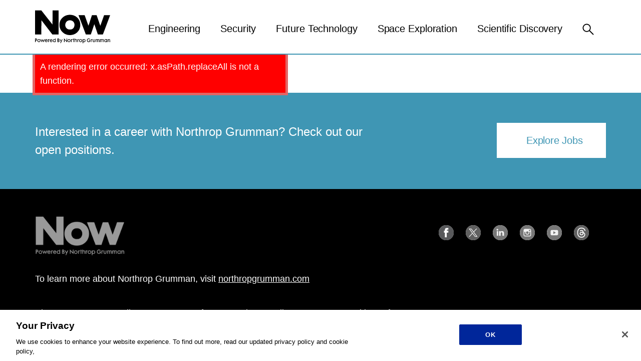

--- FILE ---
content_type: text/html; charset=utf-8
request_url: https://now.northropgrumman.com/Article-Contributors/sw-50930
body_size: 9709
content:
<!DOCTYPE html><html lang="en"><head><meta charSet="utf-8"/><meta name="google-site-verification" content="cvsCLbOVEO2bkHzhecsAWZgsgyszKLzdid7SCiyFHxM"/><meta name="viewport" content="width=device-width, initial-scale=1, shrink-to-fit=no"/><meta name="description" content=""/><meta name="twitter:card" content="summary"/><meta name="twitter:site" content="@northropgrumman"/><meta name="twitter:title"/><meta name="twitter:description" content=""/><meta name="twitter:image"/><meta property="og:title"/><meta property="og:description" content=""/><meta property="og:image"/><meta property="og:url" content="/Article-Contributors/sw-50930"/><meta property="og:site_name" content="Northrop Grumman"/><meta property="og:type" content="Author Detail"/><meta name="now_author_bio" content="Rebecca Carnes has extensive experience covering advanced manufacturing technologies, advanced materials, electronics and product design and development for aerospace, automotive, industrial and medical industries. Her work has appeared in national print and digital trade publications. Areas of particular interest and experience include 3D printing, adhesives, medical product design, autonomous cars and robotics.&amp;nbsp;&amp;nbsp;When not huddled over her keyboard typing away, Rebecca enjoys expanding her skills in&amp;nbsp;graphic design and film production. &amp;nbsp;Her hobbies include playing chess, collecting old LPs and watching documentaries."/><meta name="now_author_author" content="Rebecca Carnes"/><title>Now. Powered by Northrop Grumman - Now. Powered by Northrop Grumman</title><meta name="page-id" content="2e0788cc12ef4e8a93db3cc1e80cf358"/><link rel="icon" href="/favicon.ico"/><meta name="next-head-count" content="20"/><link rel="canonical" href="https://now.northropgrumman.com/Article-Contributors/sw-50930"/><link rel="preload" href="https://northrop-grumman-pfgscemez-agencyq-ngc.vercel.app/_next/static/css/856d9c7dbf12c90c.css" as="style"/><link rel="stylesheet" href="https://northrop-grumman-pfgscemez-agencyq-ngc.vercel.app/_next/static/css/856d9c7dbf12c90c.css" data-n-g=""/><noscript data-n-css=""></noscript><script defer="" nomodule="" src="https://northrop-grumman-pfgscemez-agencyq-ngc.vercel.app/_next/static/chunks/polyfills-c67a75d1b6f99dc8.js"></script><script src="https://northrop-grumman-pfgscemez-agencyq-ngc.vercel.app/_next/static/chunks/webpack-66d49e101e1cf7fc.js" defer=""></script><script src="https://northrop-grumman-pfgscemez-agencyq-ngc.vercel.app/_next/static/chunks/framework-4d78cf2ac5283a04.js" defer=""></script><script src="https://northrop-grumman-pfgscemez-agencyq-ngc.vercel.app/_next/static/chunks/main-e88ef136b10f0733.js" defer=""></script><script src="https://northrop-grumman-pfgscemez-agencyq-ngc.vercel.app/_next/static/chunks/pages/_app-e4a07d2330f9a2ff.js" defer=""></script><script src="https://northrop-grumman-pfgscemez-agencyq-ngc.vercel.app/_next/static/chunks/560-89bc26ae78979e0b.js" defer=""></script><script src="https://northrop-grumman-pfgscemez-agencyq-ngc.vercel.app/_next/static/chunks/908-cb0838437060d9e6.js" defer=""></script><script src="https://northrop-grumman-pfgscemez-agencyq-ngc.vercel.app/_next/static/chunks/891-3b2ef069a09d630c.js" defer=""></script><script src="https://northrop-grumman-pfgscemez-agencyq-ngc.vercel.app/_next/static/chunks/622-d8d4e35af1b392b9.js" defer=""></script><script src="https://northrop-grumman-pfgscemez-agencyq-ngc.vercel.app/_next/static/chunks/241-c2369c455d4f26b0.js" defer=""></script><script src="https://northrop-grumman-pfgscemez-agencyq-ngc.vercel.app/_next/static/chunks/148-b1d46698e2f60d40.js" defer=""></script><script src="https://northrop-grumman-pfgscemez-agencyq-ngc.vercel.app/_next/static/chunks/745-a2e7d1c30fd154c4.js" defer=""></script><script src="https://northrop-grumman-pfgscemez-agencyq-ngc.vercel.app/_next/static/chunks/pages/%5B%5B...path%5D%5D-b35f097a63aaa58c.js" defer=""></script><script src="https://northrop-grumman-pfgscemez-agencyq-ngc.vercel.app/_next/static/ngc/_buildManifest.js" defer=""></script><script src="https://northrop-grumman-pfgscemez-agencyq-ngc.vercel.app/_next/static/ngc/_ssgManifest.js" defer=""></script><style data-styled="" data-styled-version="5.3.6">:root{--color-now-text-transparent:#00000000;--color-now-text-bodyText:#222222;--color-now-text-linkedBodyText:#00269A;--color-now-text-pageLinks:#3F96B4;--color-now-text-breadCrumbs:#777777;--color-now-text-articleGray:#555555;--color-now-text-white:#FFFFFF;--color-now-background-white:#FFFFFF;--color-now-background-gray:#F7F8F9;--color-now-background-medGray:#ECECEC;--color-now-background-teal:#3F96B4;--color-now-background-black:#000000;--color-now-hover-link:#007AFF;--color-now-hover-whiteButton:#ECECEC;--color-now-hover-cardTitle:#3F96B4;}/*!sc*/
.type-h1{font-size:3.25rem;font-weight:700;line-height:1.08;-webkit-letter-spacing:-0.01em;-moz-letter-spacing:-0.01em;-ms-letter-spacing:-0.01em;letter-spacing:-0.01em;font-family:Futura PT,Arial,sans-serif;text-transform:undefined;}/*!sc*/
:root{--type-settings-h1-fontSize:3.25rem;--type-settings-h1-lineHeight:1.08;--type-settings-h1-letterSpacing:-0.01em;--type-settings-h1-fontWeight:700;--type-settings-h1-fontFamily:Futura PT,Arial,sans-serif;--type-settings-h1-textTransform:none;}/*!sc*/
.type-h1-mobile{font-size:2.5rem;font-weight:700;line-height:1;-webkit-letter-spacing:0em;-moz-letter-spacing:0em;-ms-letter-spacing:0em;letter-spacing:0em;font-family:Futura PT,Arial,sans-serif;text-transform:undefined;}/*!sc*/
:root{--type-settings-h1-mobile-fontSize:2.5rem;--type-settings-h1-mobile-lineHeight:1;--type-settings-h1-mobile-letterSpacing:0em;--type-settings-h1-mobile-fontWeight:700;--type-settings-h1-mobile-fontFamily:Futura PT,Arial,sans-serif;--type-settings-h1-mobile-textTransform:none;}/*!sc*/
.type-h2{font-size:3rem;font-weight:700;line-height:0.83;-webkit-letter-spacing:0em;-moz-letter-spacing:0em;-ms-letter-spacing:0em;letter-spacing:0em;font-family:Futura PT,Arial,sans-serif;text-transform:undefined;}/*!sc*/
:root{--type-settings-h2-fontSize:3rem;--type-settings-h2-lineHeight:0.83;--type-settings-h2-letterSpacing:0em;--type-settings-h2-fontWeight:700;--type-settings-h2-fontFamily:Futura PT,Arial,sans-serif;--type-settings-h2-textTransform:none;}/*!sc*/
.type-h2-mobile{font-size:2.25rem;font-weight:700;line-height:1.11;-webkit-letter-spacing:0em;-moz-letter-spacing:0em;-ms-letter-spacing:0em;letter-spacing:0em;font-family:Futura PT,Arial,sans-serif;text-transform:undefined;}/*!sc*/
:root{--type-settings-h2-mobile-fontSize:2.25rem;--type-settings-h2-mobile-lineHeight:1.11;--type-settings-h2-mobile-letterSpacing:0em;--type-settings-h2-mobile-fontWeight:700;--type-settings-h2-mobile-fontFamily:Futura PT,Arial,sans-serif;--type-settings-h2-mobile-textTransform:none;}/*!sc*/
.type-h3{font-size:1.5rem;font-weight:500;line-height:1.5;-webkit-letter-spacing:0em;-moz-letter-spacing:0em;-ms-letter-spacing:0em;letter-spacing:0em;font-family:Futura PT,Arial,sans-serif;text-transform:undefined;}/*!sc*/
:root{--type-settings-h3-fontSize:1.5rem;--type-settings-h3-lineHeight:1.5;--type-settings-h3-letterSpacing:0em;--type-settings-h3-fontWeight:500;--type-settings-h3-fontFamily:Futura PT,Arial,sans-serif;--type-settings-h3-textTransform:none;}/*!sc*/
.type-h4{font-size:1.25rem;font-weight:700;line-height:1.1;-webkit-letter-spacing:-0.01em;-moz-letter-spacing:-0.01em;-ms-letter-spacing:-0.01em;letter-spacing:-0.01em;font-family:Futura PT,Arial,sans-serif;text-transform:undefined;}/*!sc*/
:root{--type-settings-h4-fontSize:1.25rem;--type-settings-h4-lineHeight:1.1;--type-settings-h4-letterSpacing:-0.01em;--type-settings-h4-fontWeight:700;--type-settings-h4-fontFamily:Futura PT,Arial,sans-serif;--type-settings-h4-textTransform:none;}/*!sc*/
.type-h5{font-size:1rem;font-weight:700;line-height:1.5;-webkit-letter-spacing:0em;-moz-letter-spacing:0em;-ms-letter-spacing:0em;letter-spacing:0em;font-family:Futura PT,Arial,sans-serif;text-transform:undefined;}/*!sc*/
:root{--type-settings-h5-fontSize:1rem;--type-settings-h5-lineHeight:1.5;--type-settings-h5-letterSpacing:0em;--type-settings-h5-fontWeight:700;--type-settings-h5-fontFamily:Futura PT,Arial,sans-serif;--type-settings-h5-textTransform:none;}/*!sc*/
.type-header-link{font-size:1.25rem;font-weight:450;line-height:2;-webkit-letter-spacing:-0.005em;-moz-letter-spacing:-0.005em;-ms-letter-spacing:-0.005em;letter-spacing:-0.005em;font-family:Futura PT,Arial,sans-serif;text-transform:undefined;}/*!sc*/
:root{--type-settings-header-link-fontSize:1.25rem;--type-settings-header-link-lineHeight:2;--type-settings-header-link-letterSpacing:-0.005em;--type-settings-header-link-fontWeight:450;--type-settings-header-link-fontFamily:Futura PT,Arial,sans-serif;--type-settings-header-link-textTransform:none;}/*!sc*/
.type-page-subtitle{font-size:1.875rem;font-weight:450;line-height:1.33;-webkit-letter-spacing:0.01em;-moz-letter-spacing:0.01em;-ms-letter-spacing:0.01em;letter-spacing:0.01em;font-family:Futura PT,Arial,sans-serif;text-transform:undefined;}/*!sc*/
:root{--type-settings-page-subtitle-fontSize:1.875rem;--type-settings-page-subtitle-lineHeight:1.33;--type-settings-page-subtitle-letterSpacing:0.01em;--type-settings-page-subtitle-fontWeight:450;--type-settings-page-subtitle-fontFamily:Futura PT,Arial,sans-serif;--type-settings-page-subtitle-textTransform:none;}/*!sc*/
.type-main-feature-title{font-size:2.75rem;font-weight:700;line-height:1.09;-webkit-letter-spacing:-0.01em;-moz-letter-spacing:-0.01em;-ms-letter-spacing:-0.01em;letter-spacing:-0.01em;font-family:Futura PT,Arial,sans-serif;text-transform:undefined;}/*!sc*/
:root{--type-settings-main-feature-title-fontSize:2.75rem;--type-settings-main-feature-title-lineHeight:1.09;--type-settings-main-feature-title-letterSpacing:-0.01em;--type-settings-main-feature-title-fontWeight:700;--type-settings-main-feature-title-fontFamily:Futura PT,Arial,sans-serif;--type-settings-main-feature-title-textTransform:none;}/*!sc*/
.type-sub-feature-title{font-size:1.5rem;font-weight:700;line-height:1.5;-webkit-letter-spacing:0em;-moz-letter-spacing:0em;-ms-letter-spacing:0em;letter-spacing:0em;font-family:Futura PT,Arial,sans-serif;text-transform:undefined;}/*!sc*/
:root{--type-settings-sub-feature-title-fontSize:1.5rem;--type-settings-sub-feature-title-lineHeight:1.5;--type-settings-sub-feature-title-letterSpacing:0em;--type-settings-sub-feature-title-fontWeight:700;--type-settings-sub-feature-title-fontFamily:Futura PT,Arial,sans-serif;--type-settings-sub-feature-title-textTransform:none;}/*!sc*/
.type-mobile-feature-title{font-size:1.25rem;font-weight:700;line-height:1.1;-webkit-letter-spacing:-0.01em;-moz-letter-spacing:-0.01em;-ms-letter-spacing:-0.01em;letter-spacing:-0.01em;font-family:Futura PT,Arial,sans-serif;text-transform:undefined;}/*!sc*/
:root{--type-settings-mobile-feature-title-fontSize:1.25rem;--type-settings-mobile-feature-title-lineHeight:1.1;--type-settings-mobile-feature-title-letterSpacing:-0.01em;--type-settings-mobile-feature-title-fontWeight:700;--type-settings-mobile-feature-title-fontFamily:Futura PT,Arial,sans-serif;--type-settings-mobile-feature-title-textTransform:none;}/*!sc*/
.type-card-title{font-size:1.5rem;font-weight:700;line-height:1.17;-webkit-letter-spacing:-0.01em;-moz-letter-spacing:-0.01em;-ms-letter-spacing:-0.01em;letter-spacing:-0.01em;font-family:Futura PT,Arial,sans-serif;text-transform:undefined;}/*!sc*/
:root{--type-settings-card-title-fontSize:1.5rem;--type-settings-card-title-lineHeight:1.17;--type-settings-card-title-letterSpacing:-0.01em;--type-settings-card-title-fontWeight:700;--type-settings-card-title-fontFamily:Futura PT,Arial,sans-serif;--type-settings-card-title-textTransform:none;}/*!sc*/
.type-card-body{font-size:1.125rem;font-weight:450;line-height:1.33;-webkit-letter-spacing:0em;-moz-letter-spacing:0em;-ms-letter-spacing:0em;letter-spacing:0em;font-family:Futura PT,Arial,sans-serif;text-transform:undefined;}/*!sc*/
:root{--type-settings-card-body-fontSize:1.125rem;--type-settings-card-body-lineHeight:1.33;--type-settings-card-body-letterSpacing:0em;--type-settings-card-body-fontWeight:450;--type-settings-card-body-fontFamily:Futura PT,Arial,sans-serif;--type-settings-card-body-textTransform:none;}/*!sc*/
.type-tags{font-size:0.9375rem;font-weight:450;line-height:1.27;-webkit-letter-spacing:0.02em;-moz-letter-spacing:0.02em;-ms-letter-spacing:0.02em;letter-spacing:0.02em;font-family:Futura PT,Arial,sans-serif;text-transform:uppercase;}/*!sc*/
:root{--type-settings-tags-fontSize:0.9375rem;--type-settings-tags-lineHeight:1.27;--type-settings-tags-letterSpacing:0.02em;--type-settings-tags-fontWeight:450;--type-settings-tags-fontFamily:Futura PT,Arial,sans-serif;--type-settings-tags-textTransform:uppercase;}/*!sc*/
.type-page-link{font-size:1.25rem;font-weight:450;line-height:1.8;-webkit-letter-spacing:0em;-moz-letter-spacing:0em;-ms-letter-spacing:0em;letter-spacing:0em;font-family:Futura PT,Arial,sans-serif;text-transform:undefined;}/*!sc*/
:root{--type-settings-page-link-fontSize:1.25rem;--type-settings-page-link-lineHeight:1.8;--type-settings-page-link-letterSpacing:0em;--type-settings-page-link-fontWeight:450;--type-settings-page-link-fontFamily:Futura PT,Arial,sans-serif;--type-settings-page-link-textTransform:none;}/*!sc*/
.type-large-body-text{font-size:1.375rem;font-weight:450;line-height:1.41;-webkit-letter-spacing:0em;-moz-letter-spacing:0em;-ms-letter-spacing:0em;letter-spacing:0em;font-family:Futura PT,Arial,sans-serif;text-transform:undefined;}/*!sc*/
:root{--type-settings-large-body-text-fontSize:1.375rem;--type-settings-large-body-text-lineHeight:1.41;--type-settings-large-body-text-letterSpacing:0em;--type-settings-large-body-text-fontWeight:450;--type-settings-large-body-text-fontFamily:Futura PT,Arial,sans-serif;--type-settings-large-body-text-textTransform:none;}/*!sc*/
.type-body-text{font-size:1.125rem;font-weight:450;line-height:1.61;-webkit-letter-spacing:0em;-moz-letter-spacing:0em;-ms-letter-spacing:0em;letter-spacing:0em;font-family:Futura PT,Arial,sans-serif;text-transform:undefined;}/*!sc*/
:root{--type-settings-body-text-fontSize:1.125rem;--type-settings-body-text-lineHeight:1.61;--type-settings-body-text-letterSpacing:0em;--type-settings-body-text-fontWeight:450;--type-settings-body-text-fontFamily:Futura PT,Arial,sans-serif;--type-settings-body-text-textTransform:none;}/*!sc*/
.type-small-body-text{font-size:1rem;font-weight:450;line-height:1.5;-webkit-letter-spacing:0em;-moz-letter-spacing:0em;-ms-letter-spacing:0em;letter-spacing:0em;font-family:Futura PT,Arial,sans-serif;text-transform:undefined;}/*!sc*/
:root{--type-settings-small-body-text-fontSize:1rem;--type-settings-small-body-text-lineHeight:1.5;--type-settings-small-body-text-letterSpacing:0em;--type-settings-small-body-text-fontWeight:450;--type-settings-small-body-text-fontFamily:Futura PT,Arial,sans-serif;--type-settings-small-body-text-textTransform:none;}/*!sc*/
.type-regular-button-text{font-size:1rem;font-weight:450;line-height:1.25;-webkit-letter-spacing:0em;-moz-letter-spacing:0em;-ms-letter-spacing:0em;letter-spacing:0em;font-family:Futura PT,Arial,sans-serif;text-transform:undefined;}/*!sc*/
:root{--type-settings-regular-button-text-fontSize:1rem;--type-settings-regular-button-text-lineHeight:1.25;--type-settings-regular-button-text-letterSpacing:0em;--type-settings-regular-button-text-fontWeight:450;--type-settings-regular-button-text-fontFamily:Futura PT,Arial,sans-serif;--type-settings-regular-button-text-textTransform:none;}/*!sc*/
.type-large-button-text{font-size:1.25rem;font-weight:450;line-height:1;-webkit-letter-spacing:-0.01em;-moz-letter-spacing:-0.01em;-ms-letter-spacing:-0.01em;letter-spacing:-0.01em;font-family:Futura PT,Arial,sans-serif;text-transform:undefined;}/*!sc*/
:root{--type-settings-large-button-text-fontSize:1.25rem;--type-settings-large-button-text-lineHeight:1;--type-settings-large-button-text-letterSpacing:-0.01em;--type-settings-large-button-text-fontWeight:450;--type-settings-large-button-text-fontFamily:Futura PT,Arial,sans-serif;--type-settings-large-button-text-textTransform:none;}/*!sc*/
.type-pagination-link{font-size:1.5rem;font-weight:450;line-height:1.5;-webkit-letter-spacing:0em;-moz-letter-spacing:0em;-ms-letter-spacing:0em;letter-spacing:0em;font-family:Futura PT,Arial,sans-serif;text-transform:undefined;}/*!sc*/
:root{--type-settings-pagination-link-fontSize:1.5rem;--type-settings-pagination-link-lineHeight:1.5;--type-settings-pagination-link-letterSpacing:0em;--type-settings-pagination-link-fontWeight:450;--type-settings-pagination-link-fontFamily:Futura PT,Arial,sans-serif;--type-settings-pagination-link-textTransform:none;}/*!sc*/
.type-article-h2{font-size:1.75rem;font-weight:700;line-height:1.07;-webkit-letter-spacing:0em;-moz-letter-spacing:0em;-ms-letter-spacing:0em;letter-spacing:0em;font-family:Futura PT,Arial,sans-serif;text-transform:undefined;}/*!sc*/
:root{--type-settings-article-h2-fontSize:1.75rem;--type-settings-article-h2-lineHeight:1.07;--type-settings-article-h2-letterSpacing:0em;--type-settings-article-h2-fontWeight:700;--type-settings-article-h2-fontFamily:Futura PT,Arial,sans-serif;--type-settings-article-h2-textTransform:none;}/*!sc*/
.type-article-FirstParagraph{font-size:1.375rem;font-weight:450;line-height:1.45;-webkit-letter-spacing:0em;-moz-letter-spacing:0em;-ms-letter-spacing:0em;letter-spacing:0em;font-family:Futura PT,Arial,sans-serif;text-transform:undefined;}/*!sc*/
:root{--type-settings-article-FirstParagraph-fontSize:1.375rem;--type-settings-article-FirstParagraph-lineHeight:1.45;--type-settings-article-FirstParagraph-letterSpacing:0em;--type-settings-article-FirstParagraph-fontWeight:450;--type-settings-article-FirstParagraph-fontFamily:Futura PT,Arial,sans-serif;--type-settings-article-FirstParagraph-textTransform:none;}/*!sc*/
.type-quote{font-size:2.25rem;font-weight:300;line-height:1.25;-webkit-letter-spacing:0em;-moz-letter-spacing:0em;-ms-letter-spacing:0em;letter-spacing:0em;font-family:Futura PT,Arial,sans-serif;text-transform:undefined;}/*!sc*/
:root{--type-settings-quote-fontSize:2.25rem;--type-settings-quote-lineHeight:1.25;--type-settings-quote-letterSpacing:0em;--type-settings-quote-fontWeight:300;--type-settings-quote-fontFamily:Futura PT,Arial,sans-serif;--type-settings-quote-textTransform:none;}/*!sc*/
:root{--color-bg:#FFFFFF;--color-text:#222222;--color-highlight:#3F96B4;--color-hover:#007AFF;--color-btn-bg:#3F96B4;--color-btn-text:#FFFFFF;--color-btn-bg-hover:#007AFF;}/*!sc*/
html{font-size:16px;font-family:Futura PT,Arial,sans-serif;-webkit-scroll-behavior:smooth;-moz-scroll-behavior:smooth;-ms-scroll-behavior:smooth;scroll-behavior:smooth;}/*!sc*/
body{font-family:Futura PT,Arial,sans-serif;font-size:1.125rem;line-height:1.61;-webkit-letter-spacing:0em;-moz-letter-spacing:0em;-ms-letter-spacing:0em;letter-spacing:0em;font-weight:450;background-color:var(--color-bg);color:var(--color-text);}/*!sc*/
h1,.h1{font-size:2.5rem;font-weight:700;line-height:1;-webkit-letter-spacing:0em;-moz-letter-spacing:0em;-ms-letter-spacing:0em;letter-spacing:0em;font-family:Futura PT,Arial,sans-serif;}/*!sc*/
@media(min-width:768px){h1,.h1{font-size:3.25rem;font-weight:700;line-height:1.08;-webkit-letter-spacing:-0.01em;-moz-letter-spacing:-0.01em;-ms-letter-spacing:-0.01em;letter-spacing:-0.01em;font-family:Futura PT,Arial,sans-serif;}}/*!sc*/
h2,.h2{font-size:2.25rem;font-weight:700;line-height:1.11;-webkit-letter-spacing:0em;-moz-letter-spacing:0em;-ms-letter-spacing:0em;letter-spacing:0em;font-family:Futura PT,Arial,sans-serif;}/*!sc*/
@media(min-width:768px){h2,.h2{font-size:3rem;font-weight:700;line-height:0.83;-webkit-letter-spacing:0em;-moz-letter-spacing:0em;-ms-letter-spacing:0em;letter-spacing:0em;font-family:Futura PT,Arial,sans-serif;}}/*!sc*/
h3 .h3{font-size:1.5rem;font-weight:500;line-height:1.5;-webkit-letter-spacing:0em;-moz-letter-spacing:0em;-ms-letter-spacing:0em;letter-spacing:0em;font-family:Futura PT,Arial,sans-serif;}/*!sc*/
h4,.h4{font-size:1.25rem;font-weight:700;line-height:1.1;-webkit-letter-spacing:-0.01em;-moz-letter-spacing:-0.01em;-ms-letter-spacing:-0.01em;letter-spacing:-0.01em;font-family:Futura PT,Arial,sans-serif;}/*!sc*/
h5,.h5{font-size:1rem;font-weight:700;line-height:1.5;-webkit-letter-spacing:0em;-moz-letter-spacing:0em;-ms-letter-spacing:0em;letter-spacing:0em;font-family:Futura PT,Arial,sans-serif;}/*!sc*/
.svg-fill-highlight{fill:var(--color-highlight);}/*!sc*/
data-styled.g1[id="sc-global-duYKuv1"]{content:"sc-global-duYKuv1,"}/*!sc*/
</style></head><body><noscript>
                <iframe
                src="https://www.googletagmanager.com/ns.html?id=GTM-5QPNKD"
                height="0"
                width="0"
                style={{ display: 'none', visibility: 'hidden' }}
                ></iframe></noscript><div id="__next"><noscript><iframe src="https://www.googletagmanager.com/ns.html?id=GTM-5QPNKD" height="0" width="0" style="display:none;visibility:hidden"></iframe></noscript></div><script id="__NEXT_DATA__" type="application/json">{"props":{"pageProps":{"locale":"en","layoutData":{"sitecore":{"context":{"pageEditing":false,"updatedDate":"2023-07-24T14:17:10Z","changeFrequency":"Daily","language":"en","itemPath":"/Article-Contributors/sw-50930"},"route":{"name":"sw-50930","displayName":"sw-50930","fields":{"Bio":{"value":"Rebecca Carnes has extensive experience covering advanced manufacturing technologies, advanced materials, electronics and product design and development for aerospace, automotive, industrial and medical industries. Her work has appeared in national print and digital trade publications. Areas of particular interest and experience include 3D printing, adhesives, medical product design, autonomous cars and robotics.\u0026nbsp;\u0026nbsp;When not huddled over her keyboard typing away, Rebecca enjoys expanding her skills in\u0026nbsp;graphic design and film production. \u0026nbsp;Her hobbies include playing chess, collecting old LPs and watching documentaries."},"Email":{"value":"sw-50930@skyword.com"},"FacebookLink":{"value":""},"FirstName":{"value":"Rebecca"},"Id":{"value":428},"Image":{"value":{"src":"https://cdn.northropgrumman.com/-/media/Now-Contributors/sw-50930.jpg?h=150\u0026iar=0\u0026w=150\u0026rev=0eaf153aa78b4735a2aa9cbba554b94d","alt":"Rebecca Carnes ","width":"150","height":"150","title":"Rebecca Carnes "}},"InstagramLink":{"value":""},"LastName":{"value":"Carnes"},"LinkedInLink":{"value":""},"PinterestLink":{"value":""},"RedditLink":{"value":""},"TwitterLink":{"value":""},"Username":{"value":"sw-50930"},"YouTubeLink":{"value":""},"ogDescription":{"value":""},"ogSiteName":{"value":""},"ogTitle":{"value":""},"ogType":{"value":""},"ogUrl":{"value":""},"ogImage":{"value":{}},"readingTime":{"value":""},"FooterPostURL":{"value":{"href":""}},"formerUrl":{"value":""},"gtmScript":{"value":""},"Scripts":{"value":""},"TeaserImage":{"value":{}},"TeaserText":{"value":""},"TeaserTitle":{"value":""},"PageTitle":{"value":""},"internationalPage":{"value":false},"headerType":{"value":"Default"},"ContentTagTracking":[],"Categories":[],"Tags":[],"ChangeFrequency":{"id":"d23b4654-53a5-4589-8b1b-5665a763d144","url":"https://ngc-prd-134500-cd.azurewebsites.net/sitecore/service/sitecore/system/Settings/Foundation/Experience-Accelerator/SiteMetadata/Enums/SitemapChangeFrequency/daily","name":"daily","displayName":"daily","fields":{"Value":{"value":"Daily"}}},"Priority":{"id":"19f3e919-4991-495f-9207-e1dadfd06f54","url":"https://ngc-prd-134500-cd.azurewebsites.net/sitecore/service/sitecore/system/Settings/Foundation/Experience-Accelerator/SiteMetadata/Enums/SitemapPriority/05","name":"05","displayName":"0.5","fields":{"Value":{"value":"0.5"}}}},"databaseName":"web","deviceId":"fe5d7fdf-89c0-4d99-9aa3-b5fbd009c9f3","itemId":"2e0788cc-12ef-4e8a-93db-3cc1e80cf358","itemLanguage":"en","itemVersion":1,"layoutId":"31e94437-49ec-4bf4-84db-a7c941948c3f","templateId":"fbc112d8-a5e4-4ffc-aedf-382cfb74556a","templateName":"Author Detail","placeholders":{"now-footer":[{"uid":"ae04b978-1e0f-45a3-8985-1a3a56638fba","componentName":"NowJobsCTA","dataSource":"{0BCE11FC-8E98-48BE-B749-84F08A494E3E}","fields":{"bodyText":{"value":"Interested in a career with Northrop Grumman? Check out our open positions."},"primaryLink":{"value":{"href":"/jobs","text":"Explore Jobs","linktype":"external","url":"/jobs","anchor":"","target":""}}}},{"uid":"95243193-363b-40a9-b939-6bb9366a87be","componentName":"NowFooter","dataSource":"{3E4C0788-59A9-4DDE-9EA9-C03E9FAF8B21}","fields":{"Copyright":{"value":"Northrop Grumman Corporation. All rights reserved."},"footerLogo":{"value":{}},"learnMore":{"value":"To learn more about Northrop Grumman, visit \u003ca href=\"http://northropgrumman.com\"\u003enorthropgrumman.com\u003c/a\u003e"},"siteNavigation":[{"id":"2594d853-a9e7-4088-8046-f90cf6f7d0cc","url":"/Data/Navigation-Links/Now-Footer/About-Us","name":"About Us","displayName":"About Us","fields":{"subMenu":[],"buttonType":null,"primaryLink":{"value":{"class":"","id":"{7DA1A22A-9068-414D-8E1E-2B5F2CF2BA43}","querystring":"","anchor":"","target":"","title":"","linktype":"internal","text":"About Us","url":"/Northrop Grumman/NOW/Home/about-us","href":"/about-us"}}}},{"id":"10b536e8-a9db-4d8f-a370-6257b6c687e5","url":"/Data/Navigation-Links/Now-Footer/Our-Contributors","name":"Our Contributors","displayName":"Our Contributors","fields":{"subMenu":[],"buttonType":null,"primaryLink":{"value":{"class":"","querystring":"","id":"{1EFF6E45-53CD-4DC4-9003-1F42F4FE35BA}","anchor":"","target":"","title":"","linktype":"internal","text":"Our Contributors","url":"/Northrop Grumman/NOW/Home/Contributors","href":"/Contributors"}}}},{"id":"b4cdf2ed-ca3a-4705-9841-8810bdde209d","url":"/Data/Navigation-Links/Now-Footer/Terms-of-Use","name":"Terms of Use","displayName":"Terms of Use","fields":{"subMenu":[],"buttonType":null,"primaryLink":{"value":{"href":"/who-we-are/terms-of-use/","text":"Terms of Use","linktype":"external","url":"/who-we-are/terms-of-use/","anchor":"","target":""}}}},{"id":"d0d689fc-8858-47c9-814d-5a8056a3ab31","url":"/Data/Navigation-Links/Now-Footer/Privacy-Policy","name":"Privacy Policy","displayName":"Privacy Policy","fields":{"subMenu":[],"buttonType":null,"primaryLink":{"value":{"href":"https://www.northropgrumman.com/who-we-are/privacy-policy/","text":"Privacy Policy","linktype":"external","url":"https://www.northropgrumman.com/who-we-are/privacy-policy/","anchor":"","target":""}}}},{"id":"afd9d438-dde5-42fd-9747-fe9d9dccb20c","url":"/Data/Navigation-Links/Now-Footer/Manage-Cookie-Preference","name":"Manage Cookie Preference","displayName":"Manage Cookie Preference","fields":{"subMenu":[],"buttonType":null,"primaryLink":{"value":{"href":"javascript: void(0);;return false;","text":" Manage Cookie Preference","linktype":"javascript","url":"javascript: void(0);","anchor":""}}}}],"socialMediaLinks":[]}}],"now-header":[{"uid":"caa238e3-d15d-422e-a207-787eb4fd44d9","componentName":"NowHeader","dataSource":"{E12DFD53-FF1F-4E8D-8D6E-4ADBD533BC90}","fields":{"Logo":{"value":{}},"mainNavigation":[{"id":"eda7d109-c042-40ca-be5f-5350b73e62bf","url":"/Data/Navigation-Links/NOW-Header/Engineering","name":"Engineering","displayName":"Engineering","fields":{"subMenu":[],"buttonType":null,"primaryLink":{"value":{"href":"/tag/Engineering","text":"Engineering","linktype":"external","url":"/tag/Engineering","anchor":"","title":"Engineering","target":""}}}},{"id":"ccdac75d-1f9c-430f-be4e-bc59b8a5cd85","url":"/Data/Navigation-Links/NOW-Header/Security","name":"Security","displayName":"Security","fields":{"subMenu":[],"buttonType":null,"primaryLink":{"value":{"class":"","querystring":"","id":"{3F431DF0-56FA-438F-A7E5-E1EA2CC4AA78}","anchor":"","target":"","title":"","linktype":"internal","text":"Security","url":"/Northrop Grumman/NOW/Home/Category/Security","href":"/Category/Security"}}}},{"id":"e3c51454-f75d-470a-95c7-d41268b7e810","url":"/Data/Navigation-Links/NOW-Header/Future-Technology","name":"Future Technology","displayName":"Future Technology","fields":{"subMenu":[],"buttonType":null,"primaryLink":{"value":{"text":"Future Technology","anchor":"","linktype":"internal","class":"","title":"","target":"","querystring":"","id":"{155B0D4D-75D0-43DA-97FB-2EAA8831338E}","href":"/Category/Future-Technology"}}}},{"id":"003bdcac-93ca-420e-b88a-78420f9bbf11","url":"/Data/Navigation-Links/NOW-Header/Space-Exploration","name":"Space Exploration","displayName":"Space Exploration","fields":{"subMenu":[],"buttonType":null,"primaryLink":{"value":{"href":"/tag/space-exploration","text":"Space Exploration","linktype":"external","url":"/tag/space-exploration","anchor":"","target":""}}}},{"id":"b649afe4-ef31-4dfa-b23b-a75be748c895","url":"/Data/Navigation-Links/NOW-Header/Scientific-Discovery","name":"Scientific Discovery","displayName":"Scientific Discovery","fields":{"subMenu":[],"buttonType":null,"primaryLink":{"value":{"href":"/tag/scientific-discovery","text":"Scientific Discovery","linktype":"external","url":"/tag/scientific-discovery","anchor":"","target":""}}}}]}}],"now-main":[{"uid":"fccc27a0-e959-4928-a195-7f07470949ba","componentName":"NowBreadcrumb","dataSource":"","params":{"CacheClearingBehavior":"Clear on publish"}},{"uid":"4ee3e74d-c1ef-48da-bcd4-918b8d610695","componentName":"NowContributorBio","dataSource":"/sitecore/content/Northrop Grumman/NOW/Home/Article Contributors/sw-50930","fields":{"Bio":{"value":"Rebecca Carnes has extensive experience covering advanced manufacturing technologies, advanced materials, electronics and product design and development for aerospace, automotive, industrial and medical industries. Her work has appeared in national print and digital trade publications. Areas of particular interest and experience include 3D printing, adhesives, medical product design, autonomous cars and robotics.\u0026nbsp;\u0026nbsp;When not huddled over her keyboard typing away, Rebecca enjoys expanding her skills in\u0026nbsp;graphic design and film production. \u0026nbsp;Her hobbies include playing chess, collecting old LPs and watching documentaries."},"Email":{"value":"sw-50930@skyword.com"},"FacebookLink":{"value":""},"FirstName":{"value":"Rebecca"},"Id":{"value":428},"Image":{"value":{"src":"https://cdn.northropgrumman.com/-/media/Now-Contributors/sw-50930.jpg?h=150\u0026iar=0\u0026w=150\u0026rev=0eaf153aa78b4735a2aa9cbba554b94d","alt":"Rebecca Carnes ","width":"150","height":"150","title":"Rebecca Carnes "}},"InstagramLink":{"value":""},"LastName":{"value":"Carnes"},"LinkedInLink":{"value":""},"PinterestLink":{"value":""},"RedditLink":{"value":""},"TwitterLink":{"value":""},"Username":{"value":"sw-50930"},"YouTubeLink":{"value":""},"ogDescription":{"value":""},"ogSiteName":{"value":""},"ogTitle":{"value":""},"ogType":{"value":""},"ogUrl":{"value":""},"ogImage":{"value":{}},"readingTime":{"value":""},"FooterPostURL":{"value":{"href":""}},"formerUrl":{"value":""},"gtmScript":{"value":""},"Scripts":{"value":""},"TeaserImage":{"value":{}},"TeaserText":{"value":""},"TeaserTitle":{"value":""},"PageTitle":{"value":""},"internationalPage":{"value":false},"headerType":{"value":"Default"},"ContentTagTracking":[],"Categories":[],"Tags":[],"ChangeFrequency":{"id":"d23b4654-53a5-4589-8b1b-5665a763d144","url":"https://ngc-prd-134500-cd.azurewebsites.net/sitecore/service/sitecore/system/Settings/Foundation/Experience-Accelerator/SiteMetadata/Enums/SitemapChangeFrequency/daily","name":"daily","displayName":"daily","fields":{"Value":{"value":"Daily"}}},"Priority":{"id":"19f3e919-4991-495f-9207-e1dadfd06f54","url":"https://ngc-prd-134500-cd.azurewebsites.net/sitecore/service/sitecore/system/Settings/Foundation/Experience-Accelerator/SiteMetadata/Enums/SitemapPriority/05","name":"05","displayName":"0.5","fields":{"Value":{"value":"0.5"}}}}},{"uid":"8b0ac62d-99c1-4845-9aef-4f7ceab3269f","componentName":"NOWContributorArticlesBlock","dataSource":"/sitecore/content/Northrop Grumman/NOW/Home/Article Contributors/sw-50930","fields":{"Bio":{"value":"Rebecca Carnes has extensive experience covering advanced manufacturing technologies, advanced materials, electronics and product design and development for aerospace, automotive, industrial and medical industries. Her work has appeared in national print and digital trade publications. Areas of particular interest and experience include 3D printing, adhesives, medical product design, autonomous cars and robotics.\u0026nbsp;\u0026nbsp;When not huddled over her keyboard typing away, Rebecca enjoys expanding her skills in\u0026nbsp;graphic design and film production. \u0026nbsp;Her hobbies include playing chess, collecting old LPs and watching documentaries."},"Email":{"value":"sw-50930@skyword.com"},"FacebookLink":{"value":""},"FirstName":{"value":"Rebecca"},"Id":{"value":428},"Image":{"value":{"src":"https://cdn.northropgrumman.com/-/media/Now-Contributors/sw-50930.jpg?h=150\u0026iar=0\u0026w=150\u0026rev=0eaf153aa78b4735a2aa9cbba554b94d","alt":"Rebecca Carnes ","width":"150","height":"150","title":"Rebecca Carnes "}},"InstagramLink":{"value":""},"LastName":{"value":"Carnes"},"LinkedInLink":{"value":""},"PinterestLink":{"value":""},"RedditLink":{"value":""},"TwitterLink":{"value":""},"Username":{"value":"sw-50930"},"YouTubeLink":{"value":""},"ogDescription":{"value":""},"ogSiteName":{"value":""},"ogTitle":{"value":""},"ogType":{"value":""},"ogUrl":{"value":""},"ogImage":{"value":{}},"readingTime":{"value":""},"FooterPostURL":{"value":{"href":""}},"formerUrl":{"value":""},"gtmScript":{"value":""},"Scripts":{"value":""},"TeaserImage":{"value":{}},"TeaserText":{"value":""},"TeaserTitle":{"value":""},"PageTitle":{"value":""},"internationalPage":{"value":false},"headerType":{"value":"Default"},"ContentTagTracking":[],"Categories":[],"Tags":[],"ChangeFrequency":{"id":"d23b4654-53a5-4589-8b1b-5665a763d144","url":"https://ngc-prd-134500-cd.azurewebsites.net/sitecore/service/sitecore/system/Settings/Foundation/Experience-Accelerator/SiteMetadata/Enums/SitemapChangeFrequency/daily","name":"daily","displayName":"daily","fields":{"Value":{"value":"Daily"}}},"Priority":{"id":"19f3e919-4991-495f-9207-e1dadfd06f54","url":"https://ngc-prd-134500-cd.azurewebsites.net/sitecore/service/sitecore/system/Settings/Foundation/Experience-Accelerator/SiteMetadata/Enums/SitemapPriority/05","name":"05","displayName":"0.5","fields":{"Value":{"value":"0.5"}}}}}],"now-prefooter":[]}}}},"dictionary":{},"componentProps":{"fccc27a0-e959-4928-a195-7f07470949ba":{"fullName":"Rebecca Carnes","rendering":{"uid":"fccc27a0-e959-4928-a195-7f07470949ba","componentName":"NowBreadcrumb","dataSource":"","params":{"CacheClearingBehavior":"Clear on publish"}},"articleTitle":null},"8b0ac62d-99c1-4845-9aef-4f7ceab3269f":{"props":{"data":{"TotalCount":1,"SubCatFilter":null,"Articles":[{"Title":"Innovators in the House: Watch 5 Tech Stars Light Up YouTube","BodyText":" Behind Jennifer Lewis's unassuming smile is a woman who's rocking the world of 3-D printing and material science. Lewis has opened up bold, new avenues for design engineers working as innovators in electronics and medical device development. Answering the question, \"What would you do if you could 3-D print electronics?\", Lewis's Voxel8 created a multimaterial 3-D printer capable of fabricating embedded electronics, sensors and antennas. Some hot prototypes coming out of the Voxel8 lab include a 3-D printed digital watch, a 3-D printed quadcopter, custom hearing aids and athletic shoes that improve energy absorption.3-D Everything The Harvard-lab start-up digitally prints electronics using its proprietary, highly conductive \"silver ink\" with a conductivity reportedly 5,000 times greater than that of the carbon-based inks used in additive manufacturing. 3-D printing of electrical, in-circuit test fixtures for PCBs and semi-conductors is certainly an electrifying development for industrial designers and engineers in consumer electronics, automotive and telecom industries. And Voxel8 can fabricate more than just parts. The company can digitally print the plastic body and metal circuitry of a UAV drone all at once! As with this printed drone, multimaterial digital manufacturing eliminates the need for flex circuits by routing traces out from PCB directly within structural parts. Watch Lewis explain how at Voxel8, \"disruptive innovation is at the heart of what we do.\"Polymer Skaters Using carbon fiber in a skateboard is nothing new, but two brothers from Huntington Beach, California, have developed a skateboard with two layers of carbon fiber and their innovative Hybrid-Polymerâ„¢ tip-fill. The Hybrid-Polymerâ„¢ tip-fill is made of a proprietary blend of plastics with a high durometer that gives it incredible impact strength, wear resistance and impressive adhesion to the maple wood. Cofounders Mark and Greg Rosolowski's company — Lithe Skateboards — is still on its way up the half-pipe, but they have some backing through a recent Indiegogo campaign and they are poised to enter production mode. They have blended their engineering and craftsmen backgrounds to design the ultimate in durable decks that are virtually impossible to chip, they claim. Watch as they throw one of their Lithe boards off a roof. Mark, an engineer with experience in product design and manufacturing, worked with Greg — a passionate skateboarder and designer — to begin developing the board five years ago. The brothers claim their board is six times more durable than average maple board. Two layers of carbon fiber increase resilience and strength to protect against fraying while reducing weight and thickness of the deck.A Mobile Mind Nick Sampson helped build what some insiders call the \"Tesla Killer,\" but don't say he works for an auto company; Sampson insists Faraday Future is all tech. Sampson describes the company he helped found as \"a tech company reformatting the future of mobility.\" As SVP of R\u0026D and Engineering, Sampson is not just the brain behind Faraday Future and its FF91 electric supercar — he's the voice. Watch his razzle-dazzle presentation at the recent 2017 Consumer Electronics Show (CES) as he explains why \"disruption is what this world needs.\" Sampson — who has also worked for Jaguar, Lotus and, yes, Tesla — told the CES audience that Faraday Future is \"reformatting\" the future of the auto industry and the future of mobility. That's because the company's first production offering is more about complete connectivity to the digital world (360-degree mapping technology) and ergonomics (a NASA-inspired zero-gravity driving seat) than it is to speed (although 0 to 60 mph in 2.39 seconds isn't too shabby). Billed as the world's fastest and most connected self-driving supercar, the FF91 is all about the cool factor. LED lights along the car will glow when recharging and pulse when driving in autonomous mode. Factor in its facial recognition technology, high-definition cameras, intuitive user system and ultrasonic sensors and radars throughout, and you might just have — as Nick Sampson says — a new future to mobility.From Human Dream to Humanoid Reality To be the brains and force behind the most sophisticated and successful humanoid artificial intelligence project in the world, you'd probably need advanced degrees in electronic engineering, computing and cognitive robotics. Check, check and check for Giorgio Metta — not to mention he can quote from Isaac Asimov's \"I, Robot.\" From an avid science fiction reader as a child, to the director of the open-source iCub humanoid project at the Italian Institute of Technology in Italy, Metta has far-reaching experience under his belt. He has studied and taught at the University of Genoa, Italy, the University of Plymouth in the UK and the MIT AI-Lab in Cambridge, Massachusetts. iCub is a full humanoid with 53 degrees of freedom, an articulated upper body and dexterous hands. The size of a five-year-old, iCub can crawl on all fours, walk and sit up to manipulate objects. The humanoid is made up of 5,000 parts — the same as a small car — including human-like tactile sensors, custom electronics and hands with five fingers, 19 joints and nine degrees of freedom each. Watch iCub in action as he manipulates objects autonomously. So why is Metta spearheading the creation of an AI robot that looks human? He cites research that shows that people respond better to a human-shaped robot in a human environment. And that's the goal of this AI project — to bring robots into our daily working and living human environment. It's a possibility that's not too far off. Fast approaching are autonomous humanoid robots of moderate intelligence (some human programming needed). And soon approaching are fully intelligent robots that can adapt and learn from experience (no human tinkering needed). The immediate challenge with AI is that the intelligence is clearly inhuman. But as Metta sees it, soon AI — humanoid AI, to be exact — will have both artificial intelligence and human intelligence. The result will be an \"improvement on human possibilities,\" Metta says in this YouTube video. Should we be scared? According to Metta, we should only be afraid of the misuse of supertechnologies like AI. \"Be afraid of people, not the robots,\" Metta says in the video. Yikes! Sounds like Westworld might not always just be a good show on HBO.Cars Are People Too Roboticist Carol Reiley has repeatedly said that the self-driving car \"will be the first social robot.\" That doesn't mean it will chit chat with you about politics on your drive into work — well, maybe someday — but it does mean autonomous cars are on their way to becoming human-like in their interactions with pedestrians and other drivers. Watch as Reiley explains how her Silicon Valley startup — Drive.ai — is using a deep-learning algorithm to bring human-centered AI to self-driving cars. Her team of AI researchers from Stanford University's Artificial Intelligence Lab aren't building cars; they're building the AI software system that will give a self-driving car the ability to deal with unpredictable humans. Sensing a pedestrian trying to cross in front of your car, a display of text, lights, sounds or motion would let that pedestrian know when it's safe to pass. But you might want to give a friendly smile and a wave to the pedestrian too — because that's also the human thing to do.These star innovators shine through creative thinking and strategic pursuit of their passions — pursue yours at Northrop Grumman.","Excerpt":"Watch 5 science and tech innovators talk about their high-tech breakthroughs in self-driving cars, 3-D printing, robotics and polymer science.","Url":"/innovators-in-the-house-watch-5-tech-stars-light-up-youtube","Hero":{"Src":"https://cdn.northropgrumman.com/-/media/wp-content/uploads/sites/2/2022/11/thinkstockphotos-523855468.jpg?rev=c4bbdaa1f28e4e8297b95386de8a6a3d","Alt":"Innovators in the House: Watch 5 Tech Stars Light Up YouTube"},"PublishedDate":"2017-04-17T00:00:00Z","Categories":["ef542b13-0fa9-4e19-8019-7f166c2743dd"],"SubCats":["Pioneers"],"Tags":null}]},"AuthorPath":"/nowdata/getArticlesByAuthor?author=/sitecore/content/Northrop Grumman/NOW/Home/Article Contributors/sw-50930","props":{"uid":"8b0ac62d-99c1-4845-9aef-4f7ceab3269f","componentName":"NOWContributorArticlesBlock","dataSource":"/sitecore/content/Northrop Grumman/NOW/Home/Article Contributors/sw-50930","fields":{"Bio":{"value":"Rebecca Carnes has extensive experience covering advanced manufacturing technologies, advanced materials, electronics and product design and development for aerospace, automotive, industrial and medical industries. Her work has appeared in national print and digital trade publications. Areas of particular interest and experience include 3D printing, adhesives, medical product design, autonomous cars and robotics.\u0026nbsp;\u0026nbsp;When not huddled over her keyboard typing away, Rebecca enjoys expanding her skills in\u0026nbsp;graphic design and film production. \u0026nbsp;Her hobbies include playing chess, collecting old LPs and watching documentaries."},"Email":{"value":"sw-50930@skyword.com"},"FacebookLink":{"value":""},"FirstName":{"value":"Rebecca"},"Id":{"value":428},"Image":{"value":{"src":"https://cdn.northropgrumman.com/-/media/Now-Contributors/sw-50930.jpg?h=150\u0026iar=0\u0026w=150\u0026rev=0eaf153aa78b4735a2aa9cbba554b94d","alt":"Rebecca Carnes ","width":"150","height":"150","title":"Rebecca Carnes "}},"InstagramLink":{"value":""},"LastName":{"value":"Carnes"},"LinkedInLink":{"value":""},"PinterestLink":{"value":""},"RedditLink":{"value":""},"TwitterLink":{"value":""},"Username":{"value":"sw-50930"},"YouTubeLink":{"value":""},"ogDescription":{"value":""},"ogSiteName":{"value":""},"ogTitle":{"value":""},"ogType":{"value":""},"ogUrl":{"value":""},"ogImage":{"value":{}},"readingTime":{"value":""},"FooterPostURL":{"value":{"href":""}},"formerUrl":{"value":""},"gtmScript":{"value":""},"Scripts":{"value":""},"TeaserImage":{"value":{}},"TeaserText":{"value":""},"TeaserTitle":{"value":""},"PageTitle":{"value":""},"internationalPage":{"value":false},"headerType":{"value":"Default"},"ContentTagTracking":[],"Categories":[],"Tags":[],"ChangeFrequency":{"id":"d23b4654-53a5-4589-8b1b-5665a763d144","url":"https://ngc-prd-134500-cd.azurewebsites.net/sitecore/service/sitecore/system/Settings/Foundation/Experience-Accelerator/SiteMetadata/Enums/SitemapChangeFrequency/daily","name":"daily","displayName":"daily","fields":{"Value":{"value":"Daily"}}},"Priority":{"id":"19f3e919-4991-495f-9207-e1dadfd06f54","url":"https://ngc-prd-134500-cd.azurewebsites.net/sitecore/service/sitecore/system/Settings/Foundation/Experience-Accelerator/SiteMetadata/Enums/SitemapPriority/05","name":"05","displayName":"0.5","fields":{"Value":{"value":"0.5"}}}}},"dataSource":"/sitecore/content/Northrop Grumman/NOW/Home/Article Contributors/sw-50930","revalidate":"30"}}}},"__N_SSG":true},"page":"/[[...path]]","query":{"path":["Article-Contributors","sw-50930"]},"buildId":"ngc","assetPrefix":"https://northrop-grumman-pfgscemez-agencyq-ngc.vercel.app","isFallback":false,"gsp":true,"locale":"en","locales":["en"],"defaultLocale":"en","scriptLoader":[{"id":"google-tag-manager","strategy":"afterInteractive","children":"\n              (function(w,d,s,l,i){w[l]=w[l]||[];w[l].push({'gtm.start':\n              new Date().getTime(),event:'gtm.js'});var f=d.getElementsByTagName(s)[0],\n              j=d.createElement(s),dl=l!='dataLayer'?'\u0026l='+l:'';j.async=true;j.src=\n              'https://www.googletagmanager.com/gtm.js?id='+i+dl;f.parentNode.insertBefore(j,f);\n              })(window,document,'script','dataLayer','GTM-5QPNKD');"}]}</script></body></html>

--- FILE ---
content_type: text/html; charset=utf-8
request_url: https://now.northropgrumman.com/
body_size: 53663
content:
<!DOCTYPE html><html lang="en"><head><meta charSet="utf-8"/><meta name="google-site-verification" content="cvsCLbOVEO2bkHzhecsAWZgsgyszKLzdid7SCiyFHxM"/><meta name="viewport" content="width=device-width, initial-scale=1, shrink-to-fit=no"/><meta name="description" content="Now Powered by Northrop Grumman examines a vast array of technological topics and trends and how they intersect with daily life. From space exploration to cybersecurity, from the future of wireless communication to technology in pop culture, Now explains science and engineering in the world around you."/><meta name="twitter:card" content="summary"/><meta name="twitter:site" content="@northropgrumman"/><meta name="twitter:title"/><meta name="twitter:description" content="Now Powered by Northrop Grumman examines a vast array of technological topics and trends and how they intersect with daily life. From space exploration to cybersecurity, from the future of wireless communication to technology in pop culture, Now explains science and engineering in the world around you."/><meta name="twitter:image" content="https://cdn.northropgrumman.com/-/media/Project/Northrop-Grumman/ngc/space/james-webb-space-telescope-jwst/Image-from-James-Webb-Space-Telescope-JWST-018.jpg?h=766&amp;iar=0&amp;w=2000&amp;rev=5f5f9ad822fe4b8d98bedcf1a76f9fd4"/><meta property="og:title"/><meta property="og:description" content="Now Powered by Northrop Grumman examines a vast array of technological topics and trends and how they intersect with daily life. From space exploration to cybersecurity, from the future of wireless communication to technology in pop culture, Now explains science and engineering in the world around you."/><meta property="og:image" content="https://cdn.northropgrumman.com/-/media/Project/Northrop-Grumman/ngc/space/james-webb-space-telescope-jwst/Image-from-James-Webb-Space-Telescope-JWST-018.jpg?h=766&amp;iar=0&amp;w=2000&amp;rev=5f5f9ad822fe4b8d98bedcf1a76f9fd4"/><meta property="og:url" content="/"/><meta property="og:site_name" content="Northrop Grumman"/><meta property="og:type" content="Homepage"/><title>Now. Powered by Northrop Grumman - Now. Powered by Northrop Grumman</title><meta name="page-id" content="bfc186ca3ee14ca9ba5c00efd0a8187a"/><link rel="icon" href="/favicon.ico"/><meta name="next-head-count" content="18"/><link rel="canonical" href="https://now.northropgrumman.com/"/><link rel="preload" href="https://northrop-grumman-pfgscemez-agencyq-ngc.vercel.app/_next/static/css/856d9c7dbf12c90c.css" as="style"/><link rel="stylesheet" href="https://northrop-grumman-pfgscemez-agencyq-ngc.vercel.app/_next/static/css/856d9c7dbf12c90c.css" data-n-g=""/><noscript data-n-css=""></noscript><script defer="" nomodule="" src="https://northrop-grumman-pfgscemez-agencyq-ngc.vercel.app/_next/static/chunks/polyfills-c67a75d1b6f99dc8.js"></script><script src="https://northrop-grumman-pfgscemez-agencyq-ngc.vercel.app/_next/static/chunks/webpack-66d49e101e1cf7fc.js" defer=""></script><script src="https://northrop-grumman-pfgscemez-agencyq-ngc.vercel.app/_next/static/chunks/framework-4d78cf2ac5283a04.js" defer=""></script><script src="https://northrop-grumman-pfgscemez-agencyq-ngc.vercel.app/_next/static/chunks/main-e88ef136b10f0733.js" defer=""></script><script src="https://northrop-grumman-pfgscemez-agencyq-ngc.vercel.app/_next/static/chunks/pages/_app-e4a07d2330f9a2ff.js" defer=""></script><script src="https://northrop-grumman-pfgscemez-agencyq-ngc.vercel.app/_next/static/chunks/560-89bc26ae78979e0b.js" defer=""></script><script src="https://northrop-grumman-pfgscemez-agencyq-ngc.vercel.app/_next/static/chunks/908-cb0838437060d9e6.js" defer=""></script><script src="https://northrop-grumman-pfgscemez-agencyq-ngc.vercel.app/_next/static/chunks/891-3b2ef069a09d630c.js" defer=""></script><script src="https://northrop-grumman-pfgscemez-agencyq-ngc.vercel.app/_next/static/chunks/622-d8d4e35af1b392b9.js" defer=""></script><script src="https://northrop-grumman-pfgscemez-agencyq-ngc.vercel.app/_next/static/chunks/241-c2369c455d4f26b0.js" defer=""></script><script src="https://northrop-grumman-pfgscemez-agencyq-ngc.vercel.app/_next/static/chunks/148-b1d46698e2f60d40.js" defer=""></script><script src="https://northrop-grumman-pfgscemez-agencyq-ngc.vercel.app/_next/static/chunks/745-a2e7d1c30fd154c4.js" defer=""></script><script src="https://northrop-grumman-pfgscemez-agencyq-ngc.vercel.app/_next/static/chunks/pages/%5B%5B...path%5D%5D-b35f097a63aaa58c.js" defer=""></script><script src="https://northrop-grumman-pfgscemez-agencyq-ngc.vercel.app/_next/static/ngc/_buildManifest.js" defer=""></script><script src="https://northrop-grumman-pfgscemez-agencyq-ngc.vercel.app/_next/static/ngc/_ssgManifest.js" defer=""></script><style data-styled="" data-styled-version="5.3.6">:root{--color-now-text-transparent:#00000000;--color-now-text-bodyText:#222222;--color-now-text-linkedBodyText:#00269A;--color-now-text-pageLinks:#3F96B4;--color-now-text-breadCrumbs:#777777;--color-now-text-articleGray:#555555;--color-now-text-white:#FFFFFF;--color-now-background-white:#FFFFFF;--color-now-background-gray:#F7F8F9;--color-now-background-medGray:#ECECEC;--color-now-background-teal:#3F96B4;--color-now-background-black:#000000;--color-now-hover-link:#007AFF;--color-now-hover-whiteButton:#ECECEC;--color-now-hover-cardTitle:#3F96B4;}/*!sc*/
.type-h1{font-size:3.25rem;font-weight:700;line-height:1.08;-webkit-letter-spacing:-0.01em;-moz-letter-spacing:-0.01em;-ms-letter-spacing:-0.01em;letter-spacing:-0.01em;font-family:Futura PT,Arial,sans-serif;text-transform:undefined;}/*!sc*/
:root{--type-settings-h1-fontSize:3.25rem;--type-settings-h1-lineHeight:1.08;--type-settings-h1-letterSpacing:-0.01em;--type-settings-h1-fontWeight:700;--type-settings-h1-fontFamily:Futura PT,Arial,sans-serif;--type-settings-h1-textTransform:none;}/*!sc*/
.type-h1-mobile{font-size:2.5rem;font-weight:700;line-height:1;-webkit-letter-spacing:0em;-moz-letter-spacing:0em;-ms-letter-spacing:0em;letter-spacing:0em;font-family:Futura PT,Arial,sans-serif;text-transform:undefined;}/*!sc*/
:root{--type-settings-h1-mobile-fontSize:2.5rem;--type-settings-h1-mobile-lineHeight:1;--type-settings-h1-mobile-letterSpacing:0em;--type-settings-h1-mobile-fontWeight:700;--type-settings-h1-mobile-fontFamily:Futura PT,Arial,sans-serif;--type-settings-h1-mobile-textTransform:none;}/*!sc*/
.type-h2{font-size:3rem;font-weight:700;line-height:0.83;-webkit-letter-spacing:0em;-moz-letter-spacing:0em;-ms-letter-spacing:0em;letter-spacing:0em;font-family:Futura PT,Arial,sans-serif;text-transform:undefined;}/*!sc*/
:root{--type-settings-h2-fontSize:3rem;--type-settings-h2-lineHeight:0.83;--type-settings-h2-letterSpacing:0em;--type-settings-h2-fontWeight:700;--type-settings-h2-fontFamily:Futura PT,Arial,sans-serif;--type-settings-h2-textTransform:none;}/*!sc*/
.type-h2-mobile{font-size:2.25rem;font-weight:700;line-height:1.11;-webkit-letter-spacing:0em;-moz-letter-spacing:0em;-ms-letter-spacing:0em;letter-spacing:0em;font-family:Futura PT,Arial,sans-serif;text-transform:undefined;}/*!sc*/
:root{--type-settings-h2-mobile-fontSize:2.25rem;--type-settings-h2-mobile-lineHeight:1.11;--type-settings-h2-mobile-letterSpacing:0em;--type-settings-h2-mobile-fontWeight:700;--type-settings-h2-mobile-fontFamily:Futura PT,Arial,sans-serif;--type-settings-h2-mobile-textTransform:none;}/*!sc*/
.type-h3{font-size:1.5rem;font-weight:500;line-height:1.5;-webkit-letter-spacing:0em;-moz-letter-spacing:0em;-ms-letter-spacing:0em;letter-spacing:0em;font-family:Futura PT,Arial,sans-serif;text-transform:undefined;}/*!sc*/
:root{--type-settings-h3-fontSize:1.5rem;--type-settings-h3-lineHeight:1.5;--type-settings-h3-letterSpacing:0em;--type-settings-h3-fontWeight:500;--type-settings-h3-fontFamily:Futura PT,Arial,sans-serif;--type-settings-h3-textTransform:none;}/*!sc*/
.type-h4{font-size:1.25rem;font-weight:700;line-height:1.1;-webkit-letter-spacing:-0.01em;-moz-letter-spacing:-0.01em;-ms-letter-spacing:-0.01em;letter-spacing:-0.01em;font-family:Futura PT,Arial,sans-serif;text-transform:undefined;}/*!sc*/
:root{--type-settings-h4-fontSize:1.25rem;--type-settings-h4-lineHeight:1.1;--type-settings-h4-letterSpacing:-0.01em;--type-settings-h4-fontWeight:700;--type-settings-h4-fontFamily:Futura PT,Arial,sans-serif;--type-settings-h4-textTransform:none;}/*!sc*/
.type-h5{font-size:1rem;font-weight:700;line-height:1.5;-webkit-letter-spacing:0em;-moz-letter-spacing:0em;-ms-letter-spacing:0em;letter-spacing:0em;font-family:Futura PT,Arial,sans-serif;text-transform:undefined;}/*!sc*/
:root{--type-settings-h5-fontSize:1rem;--type-settings-h5-lineHeight:1.5;--type-settings-h5-letterSpacing:0em;--type-settings-h5-fontWeight:700;--type-settings-h5-fontFamily:Futura PT,Arial,sans-serif;--type-settings-h5-textTransform:none;}/*!sc*/
.type-header-link{font-size:1.25rem;font-weight:450;line-height:2;-webkit-letter-spacing:-0.005em;-moz-letter-spacing:-0.005em;-ms-letter-spacing:-0.005em;letter-spacing:-0.005em;font-family:Futura PT,Arial,sans-serif;text-transform:undefined;}/*!sc*/
:root{--type-settings-header-link-fontSize:1.25rem;--type-settings-header-link-lineHeight:2;--type-settings-header-link-letterSpacing:-0.005em;--type-settings-header-link-fontWeight:450;--type-settings-header-link-fontFamily:Futura PT,Arial,sans-serif;--type-settings-header-link-textTransform:none;}/*!sc*/
.type-page-subtitle{font-size:1.875rem;font-weight:450;line-height:1.33;-webkit-letter-spacing:0.01em;-moz-letter-spacing:0.01em;-ms-letter-spacing:0.01em;letter-spacing:0.01em;font-family:Futura PT,Arial,sans-serif;text-transform:undefined;}/*!sc*/
:root{--type-settings-page-subtitle-fontSize:1.875rem;--type-settings-page-subtitle-lineHeight:1.33;--type-settings-page-subtitle-letterSpacing:0.01em;--type-settings-page-subtitle-fontWeight:450;--type-settings-page-subtitle-fontFamily:Futura PT,Arial,sans-serif;--type-settings-page-subtitle-textTransform:none;}/*!sc*/
.type-main-feature-title{font-size:2.75rem;font-weight:700;line-height:1.09;-webkit-letter-spacing:-0.01em;-moz-letter-spacing:-0.01em;-ms-letter-spacing:-0.01em;letter-spacing:-0.01em;font-family:Futura PT,Arial,sans-serif;text-transform:undefined;}/*!sc*/
:root{--type-settings-main-feature-title-fontSize:2.75rem;--type-settings-main-feature-title-lineHeight:1.09;--type-settings-main-feature-title-letterSpacing:-0.01em;--type-settings-main-feature-title-fontWeight:700;--type-settings-main-feature-title-fontFamily:Futura PT,Arial,sans-serif;--type-settings-main-feature-title-textTransform:none;}/*!sc*/
.type-sub-feature-title{font-size:1.5rem;font-weight:700;line-height:1.5;-webkit-letter-spacing:0em;-moz-letter-spacing:0em;-ms-letter-spacing:0em;letter-spacing:0em;font-family:Futura PT,Arial,sans-serif;text-transform:undefined;}/*!sc*/
:root{--type-settings-sub-feature-title-fontSize:1.5rem;--type-settings-sub-feature-title-lineHeight:1.5;--type-settings-sub-feature-title-letterSpacing:0em;--type-settings-sub-feature-title-fontWeight:700;--type-settings-sub-feature-title-fontFamily:Futura PT,Arial,sans-serif;--type-settings-sub-feature-title-textTransform:none;}/*!sc*/
.type-mobile-feature-title{font-size:1.25rem;font-weight:700;line-height:1.1;-webkit-letter-spacing:-0.01em;-moz-letter-spacing:-0.01em;-ms-letter-spacing:-0.01em;letter-spacing:-0.01em;font-family:Futura PT,Arial,sans-serif;text-transform:undefined;}/*!sc*/
:root{--type-settings-mobile-feature-title-fontSize:1.25rem;--type-settings-mobile-feature-title-lineHeight:1.1;--type-settings-mobile-feature-title-letterSpacing:-0.01em;--type-settings-mobile-feature-title-fontWeight:700;--type-settings-mobile-feature-title-fontFamily:Futura PT,Arial,sans-serif;--type-settings-mobile-feature-title-textTransform:none;}/*!sc*/
.type-card-title{font-size:1.5rem;font-weight:700;line-height:1.17;-webkit-letter-spacing:-0.01em;-moz-letter-spacing:-0.01em;-ms-letter-spacing:-0.01em;letter-spacing:-0.01em;font-family:Futura PT,Arial,sans-serif;text-transform:undefined;}/*!sc*/
:root{--type-settings-card-title-fontSize:1.5rem;--type-settings-card-title-lineHeight:1.17;--type-settings-card-title-letterSpacing:-0.01em;--type-settings-card-title-fontWeight:700;--type-settings-card-title-fontFamily:Futura PT,Arial,sans-serif;--type-settings-card-title-textTransform:none;}/*!sc*/
.type-card-body{font-size:1.125rem;font-weight:450;line-height:1.33;-webkit-letter-spacing:0em;-moz-letter-spacing:0em;-ms-letter-spacing:0em;letter-spacing:0em;font-family:Futura PT,Arial,sans-serif;text-transform:undefined;}/*!sc*/
:root{--type-settings-card-body-fontSize:1.125rem;--type-settings-card-body-lineHeight:1.33;--type-settings-card-body-letterSpacing:0em;--type-settings-card-body-fontWeight:450;--type-settings-card-body-fontFamily:Futura PT,Arial,sans-serif;--type-settings-card-body-textTransform:none;}/*!sc*/
.type-tags{font-size:0.9375rem;font-weight:450;line-height:1.27;-webkit-letter-spacing:0.02em;-moz-letter-spacing:0.02em;-ms-letter-spacing:0.02em;letter-spacing:0.02em;font-family:Futura PT,Arial,sans-serif;text-transform:uppercase;}/*!sc*/
:root{--type-settings-tags-fontSize:0.9375rem;--type-settings-tags-lineHeight:1.27;--type-settings-tags-letterSpacing:0.02em;--type-settings-tags-fontWeight:450;--type-settings-tags-fontFamily:Futura PT,Arial,sans-serif;--type-settings-tags-textTransform:uppercase;}/*!sc*/
.type-page-link{font-size:1.25rem;font-weight:450;line-height:1.8;-webkit-letter-spacing:0em;-moz-letter-spacing:0em;-ms-letter-spacing:0em;letter-spacing:0em;font-family:Futura PT,Arial,sans-serif;text-transform:undefined;}/*!sc*/
:root{--type-settings-page-link-fontSize:1.25rem;--type-settings-page-link-lineHeight:1.8;--type-settings-page-link-letterSpacing:0em;--type-settings-page-link-fontWeight:450;--type-settings-page-link-fontFamily:Futura PT,Arial,sans-serif;--type-settings-page-link-textTransform:none;}/*!sc*/
.type-large-body-text{font-size:1.375rem;font-weight:450;line-height:1.41;-webkit-letter-spacing:0em;-moz-letter-spacing:0em;-ms-letter-spacing:0em;letter-spacing:0em;font-family:Futura PT,Arial,sans-serif;text-transform:undefined;}/*!sc*/
:root{--type-settings-large-body-text-fontSize:1.375rem;--type-settings-large-body-text-lineHeight:1.41;--type-settings-large-body-text-letterSpacing:0em;--type-settings-large-body-text-fontWeight:450;--type-settings-large-body-text-fontFamily:Futura PT,Arial,sans-serif;--type-settings-large-body-text-textTransform:none;}/*!sc*/
.type-body-text{font-size:1.125rem;font-weight:450;line-height:1.61;-webkit-letter-spacing:0em;-moz-letter-spacing:0em;-ms-letter-spacing:0em;letter-spacing:0em;font-family:Futura PT,Arial,sans-serif;text-transform:undefined;}/*!sc*/
:root{--type-settings-body-text-fontSize:1.125rem;--type-settings-body-text-lineHeight:1.61;--type-settings-body-text-letterSpacing:0em;--type-settings-body-text-fontWeight:450;--type-settings-body-text-fontFamily:Futura PT,Arial,sans-serif;--type-settings-body-text-textTransform:none;}/*!sc*/
.type-small-body-text{font-size:1rem;font-weight:450;line-height:1.5;-webkit-letter-spacing:0em;-moz-letter-spacing:0em;-ms-letter-spacing:0em;letter-spacing:0em;font-family:Futura PT,Arial,sans-serif;text-transform:undefined;}/*!sc*/
:root{--type-settings-small-body-text-fontSize:1rem;--type-settings-small-body-text-lineHeight:1.5;--type-settings-small-body-text-letterSpacing:0em;--type-settings-small-body-text-fontWeight:450;--type-settings-small-body-text-fontFamily:Futura PT,Arial,sans-serif;--type-settings-small-body-text-textTransform:none;}/*!sc*/
.type-regular-button-text{font-size:1rem;font-weight:450;line-height:1.25;-webkit-letter-spacing:0em;-moz-letter-spacing:0em;-ms-letter-spacing:0em;letter-spacing:0em;font-family:Futura PT,Arial,sans-serif;text-transform:undefined;}/*!sc*/
:root{--type-settings-regular-button-text-fontSize:1rem;--type-settings-regular-button-text-lineHeight:1.25;--type-settings-regular-button-text-letterSpacing:0em;--type-settings-regular-button-text-fontWeight:450;--type-settings-regular-button-text-fontFamily:Futura PT,Arial,sans-serif;--type-settings-regular-button-text-textTransform:none;}/*!sc*/
.type-large-button-text{font-size:1.25rem;font-weight:450;line-height:1;-webkit-letter-spacing:-0.01em;-moz-letter-spacing:-0.01em;-ms-letter-spacing:-0.01em;letter-spacing:-0.01em;font-family:Futura PT,Arial,sans-serif;text-transform:undefined;}/*!sc*/
:root{--type-settings-large-button-text-fontSize:1.25rem;--type-settings-large-button-text-lineHeight:1;--type-settings-large-button-text-letterSpacing:-0.01em;--type-settings-large-button-text-fontWeight:450;--type-settings-large-button-text-fontFamily:Futura PT,Arial,sans-serif;--type-settings-large-button-text-textTransform:none;}/*!sc*/
.type-pagination-link{font-size:1.5rem;font-weight:450;line-height:1.5;-webkit-letter-spacing:0em;-moz-letter-spacing:0em;-ms-letter-spacing:0em;letter-spacing:0em;font-family:Futura PT,Arial,sans-serif;text-transform:undefined;}/*!sc*/
:root{--type-settings-pagination-link-fontSize:1.5rem;--type-settings-pagination-link-lineHeight:1.5;--type-settings-pagination-link-letterSpacing:0em;--type-settings-pagination-link-fontWeight:450;--type-settings-pagination-link-fontFamily:Futura PT,Arial,sans-serif;--type-settings-pagination-link-textTransform:none;}/*!sc*/
.type-article-h2{font-size:1.75rem;font-weight:700;line-height:1.07;-webkit-letter-spacing:0em;-moz-letter-spacing:0em;-ms-letter-spacing:0em;letter-spacing:0em;font-family:Futura PT,Arial,sans-serif;text-transform:undefined;}/*!sc*/
:root{--type-settings-article-h2-fontSize:1.75rem;--type-settings-article-h2-lineHeight:1.07;--type-settings-article-h2-letterSpacing:0em;--type-settings-article-h2-fontWeight:700;--type-settings-article-h2-fontFamily:Futura PT,Arial,sans-serif;--type-settings-article-h2-textTransform:none;}/*!sc*/
.type-article-FirstParagraph{font-size:1.375rem;font-weight:450;line-height:1.45;-webkit-letter-spacing:0em;-moz-letter-spacing:0em;-ms-letter-spacing:0em;letter-spacing:0em;font-family:Futura PT,Arial,sans-serif;text-transform:undefined;}/*!sc*/
:root{--type-settings-article-FirstParagraph-fontSize:1.375rem;--type-settings-article-FirstParagraph-lineHeight:1.45;--type-settings-article-FirstParagraph-letterSpacing:0em;--type-settings-article-FirstParagraph-fontWeight:450;--type-settings-article-FirstParagraph-fontFamily:Futura PT,Arial,sans-serif;--type-settings-article-FirstParagraph-textTransform:none;}/*!sc*/
.type-quote{font-size:2.25rem;font-weight:300;line-height:1.25;-webkit-letter-spacing:0em;-moz-letter-spacing:0em;-ms-letter-spacing:0em;letter-spacing:0em;font-family:Futura PT,Arial,sans-serif;text-transform:undefined;}/*!sc*/
:root{--type-settings-quote-fontSize:2.25rem;--type-settings-quote-lineHeight:1.25;--type-settings-quote-letterSpacing:0em;--type-settings-quote-fontWeight:300;--type-settings-quote-fontFamily:Futura PT,Arial,sans-serif;--type-settings-quote-textTransform:none;}/*!sc*/
:root{--color-bg:#FFFFFF;--color-text:#222222;--color-highlight:#3F96B4;--color-hover:#007AFF;--color-btn-bg:#3F96B4;--color-btn-text:#FFFFFF;--color-btn-bg-hover:#007AFF;}/*!sc*/
html{font-size:16px;font-family:Futura PT,Arial,sans-serif;-webkit-scroll-behavior:smooth;-moz-scroll-behavior:smooth;-ms-scroll-behavior:smooth;scroll-behavior:smooth;}/*!sc*/
body{font-family:Futura PT,Arial,sans-serif;font-size:1.125rem;line-height:1.61;-webkit-letter-spacing:0em;-moz-letter-spacing:0em;-ms-letter-spacing:0em;letter-spacing:0em;font-weight:450;background-color:var(--color-bg);color:var(--color-text);}/*!sc*/
h1,.h1{font-size:2.5rem;font-weight:700;line-height:1;-webkit-letter-spacing:0em;-moz-letter-spacing:0em;-ms-letter-spacing:0em;letter-spacing:0em;font-family:Futura PT,Arial,sans-serif;}/*!sc*/
@media(min-width:768px){h1,.h1{font-size:3.25rem;font-weight:700;line-height:1.08;-webkit-letter-spacing:-0.01em;-moz-letter-spacing:-0.01em;-ms-letter-spacing:-0.01em;letter-spacing:-0.01em;font-family:Futura PT,Arial,sans-serif;}}/*!sc*/
h2,.h2{font-size:2.25rem;font-weight:700;line-height:1.11;-webkit-letter-spacing:0em;-moz-letter-spacing:0em;-ms-letter-spacing:0em;letter-spacing:0em;font-family:Futura PT,Arial,sans-serif;}/*!sc*/
@media(min-width:768px){h2,.h2{font-size:3rem;font-weight:700;line-height:0.83;-webkit-letter-spacing:0em;-moz-letter-spacing:0em;-ms-letter-spacing:0em;letter-spacing:0em;font-family:Futura PT,Arial,sans-serif;}}/*!sc*/
h3 .h3{font-size:1.5rem;font-weight:500;line-height:1.5;-webkit-letter-spacing:0em;-moz-letter-spacing:0em;-ms-letter-spacing:0em;letter-spacing:0em;font-family:Futura PT,Arial,sans-serif;}/*!sc*/
h4,.h4{font-size:1.25rem;font-weight:700;line-height:1.1;-webkit-letter-spacing:-0.01em;-moz-letter-spacing:-0.01em;-ms-letter-spacing:-0.01em;letter-spacing:-0.01em;font-family:Futura PT,Arial,sans-serif;}/*!sc*/
h5,.h5{font-size:1rem;font-weight:700;line-height:1.5;-webkit-letter-spacing:0em;-moz-letter-spacing:0em;-ms-letter-spacing:0em;letter-spacing:0em;font-family:Futura PT,Arial,sans-serif;}/*!sc*/
.svg-fill-highlight{fill:var(--color-highlight);}/*!sc*/
data-styled.g1[id="sc-global-duYKuv1"]{content:"sc-global-duYKuv1,"}/*!sc*/
</style></head><body><noscript>
                <iframe
                src="https://www.googletagmanager.com/ns.html?id=GTM-5QPNKD"
                height="0"
                width="0"
                style={{ display: 'none', visibility: 'hidden' }}
                ></iframe></noscript><div id="__next"><noscript><iframe src="https://www.googletagmanager.com/ns.html?id=GTM-5QPNKD" height="0" width="0" style="display:none;visibility:hidden"></iframe></noscript></div><script id="__NEXT_DATA__" type="application/json">{"props":{"pageProps":{"locale":"en","layoutData":{"sitecore":{"context":{"pageEditing":false,"updatedDate":"2025-05-15T15:40:16Z","changeFrequency":"Daily","language":"en","itemPath":"/"},"route":{"name":"Home","displayName":"Home","fields":{"ogDescription":{"value":"Now Powered by Northrop Grumman examines a vast array of technological topics and trends and how they intersect with daily life. From space exploration to cybersecurity, from the future of wireless communication to technology in pop culture, Now explains science and engineering in the world around you."},"ogSiteName":{"value":""},"ogTitle":{"value":""},"ogType":{"value":""},"ogUrl":{"value":""},"ogImage":{"value":{"src":"https://cdn.northropgrumman.com/-/media/Project/Northrop-Grumman/ngc/space/james-webb-space-telescope-jwst/Image-from-James-Webb-Space-Telescope-JWST-018.jpg?h=766\u0026iar=0\u0026w=2000\u0026rev=5f5f9ad822fe4b8d98bedcf1a76f9fd4","alt":"stars and gas clouds in space","width":"2000","height":"766"}},"readingTime":{"value":""},"FooterPostURL":{"value":{"href":""}},"formerUrl":{"value":""},"gtmScript":{"value":""},"Scripts":{"value":""},"TeaserImage":{"value":{"src":"https://cdn.northropgrumman.com/-/media/Project/Northrop-Grumman/ngc/space/james-webb-space-telescope-jwst/Image-from-James-Webb-Space-Telescope-JWST-008.jpg?h=766\u0026iar=0\u0026w=2000\u0026rev=5e17a0902ac74550b338ffbe363d6e59","alt":"planet with rings in space","width":"2000","height":"766"}},"TeaserText":{"value":"Now Powered by Northrop Grumman examines a vast array of technological topics and trends and how they intersect with daily life. From space exploration to cybersecurity, from the future of wireless communication to technology in pop culture, Now explains science and engineering in the world around you."},"TeaserTitle":{"value":""},"PageTitle":{"value":"Now Powered by Northrop Grumman"},"internationalPage":{"value":false},"headerType":{"value":"Default"},"ContentTagTracking":[],"ChangeFrequency":{"id":"d23b4654-53a5-4589-8b1b-5665a763d144","url":"https://ngc-prd-134500-cd.azurewebsites.net/sitecore/service/sitecore/system/Settings/Foundation/Experience-Accelerator/SiteMetadata/Enums/SitemapChangeFrequency/daily","name":"daily","displayName":"daily","fields":{"Value":{"value":"Daily"}}},"Priority":{"id":"19f3e919-4991-495f-9207-e1dadfd06f54","url":"https://ngc-prd-134500-cd.azurewebsites.net/sitecore/service/sitecore/system/Settings/Foundation/Experience-Accelerator/SiteMetadata/Enums/SitemapPriority/05","name":"05","displayName":"0.5","fields":{"Value":{"value":"0.5"}}}},"databaseName":"web","deviceId":"fe5d7fdf-89c0-4d99-9aa3-b5fbd009c9f3","itemId":"bfc186ca-3ee1-4ca9-ba5c-00efd0a8187a","itemLanguage":"en","itemVersion":3,"layoutId":"31e94437-49ec-4bf4-84db-a7c941948c3f","templateId":"8957c3d4-c70e-4fba-ad6a-1dafdff9ef01","templateName":"Homepage","placeholders":{"now-footer":[{"uid":"b3d76837-0f18-482e-84fe-71606de82adf","componentName":"NowJobsCTA","dataSource":"{0BCE11FC-8E98-48BE-B749-84F08A494E3E}","fields":{"bodyText":{"value":"Interested in a career with Northrop Grumman? Check out our open positions."},"primaryLink":{"value":{"href":"/jobs","text":"Explore Jobs","linktype":"external","url":"/jobs","anchor":"","target":""}}}},{"uid":"fe1b36f6-e4cf-4c83-9e40-d2383dac4b48","componentName":"NowFooter","dataSource":"{3E4C0788-59A9-4DDE-9EA9-C03E9FAF8B21}","fields":{"Copyright":{"value":"Northrop Grumman Corporation. All rights reserved."},"footerLogo":{"value":{}},"learnMore":{"value":"To learn more about Northrop Grumman, visit \u003ca href=\"http://northropgrumman.com\"\u003enorthropgrumman.com\u003c/a\u003e"},"siteNavigation":[{"id":"2594d853-a9e7-4088-8046-f90cf6f7d0cc","url":"/Data/Navigation-Links/Now-Footer/About-Us","name":"About Us","displayName":"About Us","fields":{"subMenu":[],"buttonType":null,"primaryLink":{"value":{"class":"","id":"{7DA1A22A-9068-414D-8E1E-2B5F2CF2BA43}","querystring":"","anchor":"","target":"","title":"","linktype":"internal","text":"About Us","url":"/Northrop Grumman/NOW/Home/about-us","href":"/about-us"}}}},{"id":"10b536e8-a9db-4d8f-a370-6257b6c687e5","url":"/Data/Navigation-Links/Now-Footer/Our-Contributors","name":"Our Contributors","displayName":"Our Contributors","fields":{"subMenu":[],"buttonType":null,"primaryLink":{"value":{"class":"","querystring":"","id":"{1EFF6E45-53CD-4DC4-9003-1F42F4FE35BA}","anchor":"","target":"","title":"","linktype":"internal","text":"Our Contributors","url":"/Northrop Grumman/NOW/Home/Contributors","href":"/Contributors"}}}},{"id":"b4cdf2ed-ca3a-4705-9841-8810bdde209d","url":"/Data/Navigation-Links/Now-Footer/Terms-of-Use","name":"Terms of Use","displayName":"Terms of Use","fields":{"subMenu":[],"buttonType":null,"primaryLink":{"value":{"href":"/who-we-are/terms-of-use/","text":"Terms of Use","linktype":"external","url":"/who-we-are/terms-of-use/","anchor":"","target":""}}}},{"id":"d0d689fc-8858-47c9-814d-5a8056a3ab31","url":"/Data/Navigation-Links/Now-Footer/Privacy-Policy","name":"Privacy Policy","displayName":"Privacy Policy","fields":{"subMenu":[],"buttonType":null,"primaryLink":{"value":{"href":"https://www.northropgrumman.com/who-we-are/privacy-policy/","text":"Privacy Policy","linktype":"external","url":"https://www.northropgrumman.com/who-we-are/privacy-policy/","anchor":"","target":""}}}},{"id":"afd9d438-dde5-42fd-9747-fe9d9dccb20c","url":"/Data/Navigation-Links/Now-Footer/Manage-Cookie-Preference","name":"Manage Cookie Preference","displayName":"Manage Cookie Preference","fields":{"subMenu":[],"buttonType":null,"primaryLink":{"value":{"href":"javascript: void(0);;return false;","text":" Manage Cookie Preference","linktype":"javascript","url":"javascript: void(0);","anchor":""}}}}],"socialMediaLinks":[]}}],"now-header":[{"uid":"47191f32-b3e2-4ac3-aded-9b28303369f2","componentName":"NowHeader","dataSource":"{E12DFD53-FF1F-4E8D-8D6E-4ADBD533BC90}","fields":{"Logo":{"value":{}},"mainNavigation":[{"id":"eda7d109-c042-40ca-be5f-5350b73e62bf","url":"/Data/Navigation-Links/NOW-Header/Engineering","name":"Engineering","displayName":"Engineering","fields":{"subMenu":[],"buttonType":null,"primaryLink":{"value":{"href":"/tag/Engineering","text":"Engineering","linktype":"external","url":"/tag/Engineering","anchor":"","title":"Engineering","target":""}}}},{"id":"ccdac75d-1f9c-430f-be4e-bc59b8a5cd85","url":"/Data/Navigation-Links/NOW-Header/Security","name":"Security","displayName":"Security","fields":{"subMenu":[],"buttonType":null,"primaryLink":{"value":{"class":"","querystring":"","id":"{3F431DF0-56FA-438F-A7E5-E1EA2CC4AA78}","anchor":"","target":"","title":"","linktype":"internal","text":"Security","url":"/Northrop Grumman/NOW/Home/Category/Security","href":"/Category/Security"}}}},{"id":"e3c51454-f75d-470a-95c7-d41268b7e810","url":"/Data/Navigation-Links/NOW-Header/Future-Technology","name":"Future Technology","displayName":"Future Technology","fields":{"subMenu":[],"buttonType":null,"primaryLink":{"value":{"text":"Future Technology","anchor":"","linktype":"internal","class":"","title":"","target":"","querystring":"","id":"{155B0D4D-75D0-43DA-97FB-2EAA8831338E}","href":"/Category/Future-Technology"}}}},{"id":"003bdcac-93ca-420e-b88a-78420f9bbf11","url":"/Data/Navigation-Links/NOW-Header/Space-Exploration","name":"Space Exploration","displayName":"Space Exploration","fields":{"subMenu":[],"buttonType":null,"primaryLink":{"value":{"href":"/tag/space-exploration","text":"Space Exploration","linktype":"external","url":"/tag/space-exploration","anchor":"","target":""}}}},{"id":"b649afe4-ef31-4dfa-b23b-a75be748c895","url":"/Data/Navigation-Links/NOW-Header/Scientific-Discovery","name":"Scientific Discovery","displayName":"Scientific Discovery","fields":{"subMenu":[],"buttonType":null,"primaryLink":{"value":{"href":"/tag/scientific-discovery","text":"Scientific Discovery","linktype":"external","url":"/tag/scientific-discovery","anchor":"","target":""}}}}]}}],"now-main":[{"uid":"c8c9f6d1-cc61-45dc-9c02-f11bc34832d9","componentName":"NowFeaturedArticles","dataSource":"/sitecore/content/Northrop Grumman/NOW/Home/Datasources/featuredArticles","fields":{"featuredArticle":{"id":"3241af07-ee50-4f80-be5b-316179d534e0","url":"/3-d-printing-technology-changing-world","name":"3-d-printing-technology-changing-world","displayName":"3-d-printing-technology-changing-world","fields":{"articleID":{"value":"1126"},"Author":{"id":"57727fbc-2acc-47f2-970b-c75c8d30ffb1","url":"/Article-Contributors/augolnik","name":"augolnik","displayName":"augolnik","fields":{"Bio":{"value":""},"Email":{"value":"augolnik@skyword.com"},"FacebookLink":{"value":""},"FirstName":{"value":"Adam"},"Id":{"value":385},"Image":{"value":{"src":"https://cdn.northropgrumman.com/-/media/Now-Contributors/augolnik.jpg?h=1000\u0026iar=0\u0026w=1000\u0026rev=a278ddd13ee24a3ca997fc62a3814b5b","alt":"Adam Ugolnik ","width":"1000","height":"1000","title":"Adam Ugolnik "}},"InstagramLink":{"value":""},"LastName":{"value":"Ugolnik"},"LinkedInLink":{"value":""},"PinterestLink":{"value":""},"RedditLink":{"value":""},"TwitterLink":{"value":""},"Username":{"value":"augolnik"},"YouTubeLink":{"value":""},"ogDescription":{"value":""},"ogSiteName":{"value":""},"ogTitle":{"value":""},"ogType":{"value":""},"ogUrl":{"value":""},"ogImage":{"value":{}},"readingTime":{"value":""},"FooterPostURL":{"value":{"href":""}},"formerUrl":{"value":""},"gtmScript":{"value":""},"Scripts":{"value":""},"TeaserImage":{"value":{}},"TeaserText":{"value":""},"TeaserTitle":{"value":""},"PageTitle":{"value":""},"internationalPage":{"value":false},"headerType":{"value":"Default"},"ContentTagTracking":[],"Categories":[],"Tags":[],"ChangeFrequency":{"id":"d23b4654-53a5-4589-8b1b-5665a763d144","url":"https://ngc-prd-134500-cd.azurewebsites.net/sitecore/service/sitecore/system/Settings/Foundation/Experience-Accelerator/SiteMetadata/Enums/SitemapChangeFrequency/daily","name":"daily","displayName":"daily","fields":{"Value":{"value":"Daily"}}},"Priority":{"id":"19f3e919-4991-495f-9207-e1dadfd06f54","url":"https://ngc-prd-134500-cd.azurewebsites.net/sitecore/service/sitecore/system/Settings/Foundation/Experience-Accelerator/SiteMetadata/Enums/SitemapPriority/05","name":"05","displayName":"0.5","fields":{"Value":{"value":"0.5"}}}}},"Body":{"value":"Over the past five years there has been tremendous growth in the 3-d printing technology landscape. What used to be a small industry built around hobbies has blossomed into a full-fledged, world-changing market that is driving down costs. We've already explored the explosive growth of this technology and some possible uses \u003ca class=\"SWhtmlLink\" href=\"/3-d-printed-objects-usher-new-industrial-revolution\" target=\"_blank\" rel=\"noopener noreferrer\"\u003ehere\u003c/a\u003e, so once you've read that check out the infographic below on what those technologies look like and how boundaries are being pushed, especially at places like \u003ca class=\"SWhtmlLink\" href=\"https://www.northropgrumman.com/careers\" target=\"_blank\" rel=\"noopener noreferrer\"\u003eNorthrop Grumman\u003c/a\u003e.\u003cimg class=\"aligncenter\" title=\"3-d printing technology\" src=\"https://cdn.northropgrumman.com/-/media/NoImage.jpg?rev=02f80b30f32645878dc5b285d6a8c3c2\" alt=\"3-d printing technology\" width=\"614\" height=\"1574\" /\u003e\u0026nbsp;\u0026nbsp;\u0026nbsp;\u0026nbsp;\u0026nbsp;\u0026nbsp;\u0026nbsp;\u0026nbsp;\u0026nbsp;\u0026nbsp;\u0026nbsp;\u0026nbsp;\u0026nbsp;\u0026nbsp;\u0026nbsp;\u0026nbsp;\u0026nbsp;\u0026nbsp;\u0026nbsp;\u0026nbsp;\u0026nbsp;\u0026nbsp;\u0026nbsp;\u0026nbsp;\u0026nbsp;\u0026nbsp;"},"Category":[{"id":"2753a611-2e6c-433c-81dc-4d62efc63b1d","url":"/Data/Now-Article-Categories/Engineering","name":"Engineering","displayName":"Engineering","fields":{"Value":{"value":"Engineering "}}}],"Excerpt":{"value":"Over the past five years there has been tremendous growth in the 3-d printing technology landscape. What used to be a small industry built around..."},"HeroImage":{"value":{"src":"https://cdn.northropgrumman.com/-/media/wp-content/uploads/sites/2/2017/08/477761.jpg?h=1067\u0026iar=0\u0026w=1600\u0026rev=1e8541db7a224cf782532402172f1660","alt":"How 3-D Printing Technology is Changing the World","width":"1600","height":"1067","title":"How 3-D Printing Technology is Changing the World"}},"publishedDate":{"value":"2017-08-31T00:00:00Z"},"Slug":{"value":"3-d-printing-technology-changing-world"},"SubCategory":[{"id":"4223f77f-594e-4baf-be44-63d7d3a8969e","url":"/Data/Now-Article-Categories/Science","name":"Science","displayName":"Science","fields":{"Value":{"value":"Science"}}}],"Tags":[{"id":"47380a8d-d79a-42f5-bf94-339327e10eb3","url":"/Data/Now-Article-Tags/engineering","name":"engineering","displayName":"engineering","fields":{"Value":{"value":"engineering"}}},{"id":"4ee02ccf-0d3e-4776-ae42-bf88b1422b8b","url":"/Data/Now-Article-Tags/robotics","name":"robotics","displayName":"robotics","fields":{"Value":{"value":"robotics"}}}],"Title":{"value":"How 3-D Printing Technology is Changing the World"},"VideoTeaser":{"value":null},"Content ID":{"value":"281474979790844"},"ogDescription":{"value":""},"ogSiteName":{"value":""},"ogTitle":{"value":""},"ogType":{"value":""},"ogUrl":{"value":""},"ogImage":{"value":{}},"readingTime":{"value":""},"FooterPostURL":{"value":{"href":""}},"formerUrl":{"value":""},"gtmScript":{"value":""},"Scripts":{"value":""},"TeaserImage":{"value":{}},"TeaserText":{"value":""},"TeaserTitle":{"value":""},"PageTitle":{"value":""},"internationalPage":{"value":false},"headerType":{"value":"Default"},"ContentTagTracking":[],"ChangeFrequency":{"id":"d23b4654-53a5-4589-8b1b-5665a763d144","url":"https://ngc-prd-134500-cd.azurewebsites.net/sitecore/service/sitecore/system/Settings/Foundation/Experience-Accelerator/SiteMetadata/Enums/SitemapChangeFrequency/daily","name":"daily","displayName":"daily","fields":{"Value":{"value":"Daily"}}},"Priority":{"id":"19f3e919-4991-495f-9207-e1dadfd06f54","url":"https://ngc-prd-134500-cd.azurewebsites.net/sitecore/service/sitecore/system/Settings/Foundation/Experience-Accelerator/SiteMetadata/Enums/SitemapPriority/05","name":"05","displayName":"0.5","fields":{"Value":{"value":"0.5"}}}}},"Title":{"value":""},"selectedArticles":[{"id":"c9ec8505-e94c-4c36-97ce-ec3f64ca84e3","url":"/3d-printed-organs-give-hope-to-transplant-patients","name":"3d-printed-organs-give-hope-to-transplant-patients","displayName":"3d-printed-organs-give-hope-to-transplant-patients","fields":{"articleID":{"value":"4170"},"Author":{"id":"06dd0e21-2d79-4105-ba5e-477145ba15f7","url":"/Article-Contributors/sw-57116","name":"sw-57116","displayName":"sw-57116","fields":{"Bio":{"value":"After writing an estimated 5,000 bylined articles and receiving leading journalism industry recognition â€“ including the New England Press Association\u0026#039;s Journalist of the Year honor â€“ I\u0026#039;m now a freelance writer. \r\n\r\nI shape organizations\u0026#039; undeveloped and sometimes complicated ideas into understandable and persuasive marketing content, and I continue to write insightful stories for magazines and news services. I write about politics, health, technology, entertainment and sports.\r\n\r\nOn the marketing side, I write stories for Mass General Hospital\u0026#039;s charitable arm and educational institute, and Boston College\u0026#039;s newspaper, The Chronicle. I also write all types of content for businesses, including IBM, Acquia, Northrop Grumman, HubSpot, Personetics and many other recognizable brand names. \r\n\r\nStill dabbling in journalism, I write stories for TechTarget, Politico, Taste for Life and Wellesley-Weston Magazine. I\u0026#039;ve long approached writing and editing with originality, a nuanced curiosity, persistence and creative flair â€“ and that\u0026#039;s the way I\u0026#039;d approach writing content for your organization."},"Email":{"value":"sw-57116@skyword.com"},"FacebookLink":{"value":""},"FirstName":{"value":"Albert"},"Id":{"value":432},"Image":{"value":{"src":"https://cdn.northropgrumman.com/-/media/Now-Contributors/sw-57116.jpg?h=500\u0026iar=0\u0026w=500\u0026rev=2dd0d4e7868e4ed392d7340e26d99dbe","alt":"Albert McKeon ","width":"500","height":"500","title":"Albert McKeon "}},"InstagramLink":{"value":""},"LastName":{"value":"McKeon"},"LinkedInLink":{"value":""},"PinterestLink":{"value":""},"RedditLink":{"value":""},"TwitterLink":{"value":""},"Username":{"value":"sw-57116"},"YouTubeLink":{"value":""},"ogDescription":{"value":""},"ogSiteName":{"value":""},"ogTitle":{"value":""},"ogType":{"value":""},"ogUrl":{"value":""},"ogImage":{"value":{}},"readingTime":{"value":""},"FooterPostURL":{"value":{"href":""}},"formerUrl":{"value":""},"gtmScript":{"value":""},"Scripts":{"value":""},"TeaserImage":{"value":{}},"TeaserText":{"value":""},"TeaserTitle":{"value":""},"PageTitle":{"value":""},"internationalPage":{"value":false},"headerType":{"value":"Default"},"ContentTagTracking":[],"Categories":[],"Tags":[],"ChangeFrequency":{"id":"d23b4654-53a5-4589-8b1b-5665a763d144","url":"https://ngc-prd-134500-cd.azurewebsites.net/sitecore/service/sitecore/system/Settings/Foundation/Experience-Accelerator/SiteMetadata/Enums/SitemapChangeFrequency/daily","name":"daily","displayName":"daily","fields":{"Value":{"value":"Daily"}}},"Priority":{"id":"19f3e919-4991-495f-9207-e1dadfd06f54","url":"https://ngc-prd-134500-cd.azurewebsites.net/sitecore/service/sitecore/system/Settings/Foundation/Experience-Accelerator/SiteMetadata/Enums/SitemapPriority/05","name":"05","displayName":"0.5","fields":{"Value":{"value":"0.5"}}}}},"Body":{"value":"\u003cp\u003eThe 3D printer has won the hearts of manufacturers for its ability to create detailed products without the need for expensive and time-consuming prototyping. Everything from prosthetics to engines to football cleats have spun out of the technology.\u003c/p\u003e \u003cp\u003eBut it couldn't create human organs, could it? Well, yes, it can. Scientists claim to have recently enhanced the performance and stability of 3D-printed organs, including a heart.\u003c/p\u003e \u003cp\u003eThe real-life implications of \u003ca href=/soft-3-d-bioprinting-solving-the-hard-problem-of-artificial-organs target=_blank rel=\"noopener noreferrer\"\u003e3D printing human organs\u003c/a\u003e are vast and revolutionary. The printer could quickly produce an organ transplant, and it could enhance the skills of surgeons by letting them practice on copied organs — innovations many would say are worth copying on a large scale.\u003c/p\u003e \u003ch2 class=\u003e\u003cstrong\u003eConnecting Printed Vessels With Cells\u003c/strong\u003e\u003c/h2\u003e \u003cp\u003eTo be clear, the organs aren't entirely the products of additive manufacturing, the term to describe 3D printing, but a recent development with the technology signals it will probably have a large role in advancing copied organs.\u003c/p\u003e \u003cp\u003eCreating organs through additive manufacturing had until now been largely unsuccessful. As described by \u003ca href=https://cosmosmagazine.com/biology/a-new-approach-to-3d-printing-human-organs target=_blank rel=\"noopener noreferrer\"\u003eCosmos\u003c/a\u003e, laboratories have grown so-called organoids for the past decade. These miniaturized versions of the brain, heart and kidney help scientists study cancer, dementia and heart attacks. But with the models unable to expand beyond the size of a lentil, they couldn't incorporate the tubes that mimic blood vessels. Without those tubes, oxygen and nutrients struggle to reach the core of the organ.\u003c/p\u003e \u003cp\u003eIt seemed as if the dream to produce ready-made full-sized organs in a lab would have to remain just that, a dream. But a recent breakthrough that combines human stem cells with a 3D-printed vascular channel could overcome the structural issues.\u003c/p\u003e \u003cp\u003eA new method of replication solves the size challenge by integrating 3D-printed vascular channels into living matrices of stem cells that form organ building blocks, according to the scientists who devised the technique \u003ca href=https://advances.sciencemag.org/content/5/9/eaaw2459 target=_blank rel=\"noopener noreferrer\"\u003eSWIFT\u003c/a\u003e (sacrificial writing into functional tissue). The 3D printer infuses ink and gelatin into a matrix and the mix is then heated, melting the ink and leaving a channel that is then lined with cells found in human vessels. Stir in oxygen and nutrients and you have an organ. The researchers kept one such organ, a 1.5-centimeter mini-heart, beating on its own for more than a week.\u003c/p\u003e \u003ch2 class=\u003e\u003cstrong\u003eThe Opportunities Are Worth Repeating\u003c/strong\u003e\u003c/h2\u003e \u003cp\u003eThe researchers — from Harvard University's Wyss Institute for Biologically Inspired Engineering and John A. Paulson School of Engineering and Applied Sciences (SEAS) — say SWIFT produces organ-specific tissues that have high cell density and functionality, a critical step toward large-scale and safe organ replacement and other uses.\u003c/p\u003e \u003cp\u003e\"This is an entirely new paradigm for tissue fabrication,\" Mark Skylar-Scott, a research associate at the Wyss Institute and one of the study's co-authors, told \u003ca href=https://www.sciencedaily.com/releases/2019/09/190906172436.htm target=_blank rel=\"noopener noreferrer\"\u003eScienceDaily\u003c/a\u003e. \"Rather than trying to 3D-print an entire organ's worth of cells, SWIFT focuses on only printing the vessels necessary to support a living tissue construct that contains large quantities of (organ building blocks), which may ultimately be used therapeutically to repair and replace human organs with lab-grown versions containing patients' own cells.\"\u003c/p\u003e \u003cp\u003eAs ScienceDaily noted, 20 people die daily while waiting for an organ transplant in the U.S. More than 30,000 transplants are performed each year but it's still not enough to whittle down the long waiting lists of those in need of a suitable organ. More than 113,000 people are currently awaiting word that their wait has ended. Artificial organs could lessen or eliminate the shortage.\u003c/p\u003e \u003cp\u003e3D printing human organs could also give doctors an opportunity to practice difficult surgical procedures, a chance to enhance their skills without fear of doing harm to human patients. Similarly, 3D-printed organs could remove the need to try out new pharmaceutical drugs on human or even animal test subjects.\u003c/p\u003e \u003cp\u003eThe ink is barely dry on the Harvard researchers' test, but the scientific world is hoping their discovery can be replicated for years to come.\u003c/p\u003e"},"Category":[{"id":"4223f77f-594e-4baf-be44-63d7d3a8969e","url":"/Data/Now-Article-Categories/Science","name":"Science","displayName":"Science","fields":{"Value":{"value":"Science"}}}],"Excerpt":{"value":"A 3D-printed organ transplant could shorten transplant lists and remove the need to try out new pharmaceutical drugs on human or even animal test subjects."},"HeroImage":{"value":{"src":"https://cdn.northropgrumman.com/-/media/wp-content/uploads/sites/2/2022/12/gettyimages-1088755492.jpg?h=1414\u0026iar=0\u0026w=2121\u0026rev=cf39ec251a4e43b4a468d25bb2e8c5a0","alt":"A 3D-Printed Organ Transplant Gives Hope to Patients","width":"2121","height":"1414","title":"A 3D-Printed Organ Transplant Gives Hope to Patients"}},"publishedDate":{"value":"2020-01-03T00:00:00Z"},"Slug":{"value":"3d-printed-organs-give-hope-to-transplant-patients"},"SubCategory":[],"Tags":[{"id":"219a76b2-6722-4605-97b7-7424d091f3af","url":"/Data/Now-Article-Tags/3d-printing","name":"3d-printing","displayName":"3d printing","fields":{"Value":{"value":"3d-printing"}}},{"id":"050e6c5a-24b1-41e0-8d9c-9bd4136a1857","url":"/Data/Now-Article-Tags/Biotech","name":"Biotech","displayName":"Biotech","fields":{"Value":{"value":"Biotech"}}},{"id":"47380a8d-d79a-42f5-bf94-339327e10eb3","url":"/Data/Now-Article-Tags/engineering","name":"engineering","displayName":"engineering","fields":{"Value":{"value":"engineering"}}},{"id":"8e9e611c-77b4-4801-87e2-c22c1785a051","url":"/Data/Now-Article-Tags/health","name":"health","displayName":"health","fields":{"Value":{"value":"health"}}},{"id":"daf00941-1694-40cb-bed6-9f56dc1f9fa8","url":"/Data/Now-Article-Tags/manufacturing","name":"manufacturing","displayName":"manufacturing","fields":{"Value":{"value":"manufacturing"}}}],"Title":{"value":"A 3D-Printed Organ Transplant Gives Hope to Patients"},"VideoTeaser":{"value":null},"Content ID":{"value":"281474979961204"},"ogDescription":{"value":""},"ogSiteName":{"value":""},"ogTitle":{"value":""},"ogType":{"value":""},"ogUrl":{"value":""},"ogImage":{"value":{}},"readingTime":{"value":""},"FooterPostURL":{"value":{"href":""}},"formerUrl":{"value":""},"gtmScript":{"value":""},"Scripts":{"value":"\u003cscript async type=\"text/javascript\" src=\"//tracking.skyword.com/tracker.js?contentId=281474979961204\u003e\u003c/script\u003e"},"TeaserImage":{"value":{}},"TeaserText":{"value":""},"TeaserTitle":{"value":""},"PageTitle":{"value":""},"internationalPage":{"value":false},"headerType":{"value":"Default"},"ContentTagTracking":[],"ChangeFrequency":{"id":"d23b4654-53a5-4589-8b1b-5665a763d144","url":"https://ngc-prd-134500-cd.azurewebsites.net/sitecore/service/sitecore/system/Settings/Foundation/Experience-Accelerator/SiteMetadata/Enums/SitemapChangeFrequency/daily","name":"daily","displayName":"daily","fields":{"Value":{"value":"Daily"}}},"Priority":{"id":"19f3e919-4991-495f-9207-e1dadfd06f54","url":"https://ngc-prd-134500-cd.azurewebsites.net/sitecore/service/sitecore/system/Settings/Foundation/Experience-Accelerator/SiteMetadata/Enums/SitemapPriority/05","name":"05","displayName":"0.5","fields":{"Value":{"value":"0.5"}}}}},{"id":"da3c1273-ef84-455e-ad39-3f0d8c6e76f3","url":"/4d-printing-technology-promises-smarter-cities","name":"4d-printing-technology-promises-smarter-cities","displayName":"4d-printing-technology-promises-smarter-cities","fields":{"articleID":{"value":"3762"},"Author":{"id":"82391d7d-2a8e-4841-99e9-2043f7cbcc30","url":"/Article-Contributors/BMcKinney","name":"BMcKinney","displayName":"BMcKinney","fields":{"Bio":{"value":""},"Email":{"value":"BMcKinney@skyword.com"},"FacebookLink":{"value":""},"FirstName":{"value":"Brooks"},"Id":{"value":245},"Image":{"value":{"src":"https://cdn.northropgrumman.com/-/media/Now-Contributors/BMcKinney.jpg?h=1920\u0026iar=0\u0026w=1920\u0026rev=b33db7c82aa644fd9cbf60e71b5ee5ac","alt":"Brooks McKinney ","width":"1920","height":"1920","title":"Brooks McKinney "}},"InstagramLink":{"value":""},"LastName":{"value":"McKinney"},"LinkedInLink":{"value":""},"PinterestLink":{"value":""},"RedditLink":{"value":""},"TwitterLink":{"value":""},"Username":{"value":"BMcKinney"},"YouTubeLink":{"value":""},"ogDescription":{"value":""},"ogSiteName":{"value":""},"ogTitle":{"value":""},"ogType":{"value":""},"ogUrl":{"value":""},"ogImage":{"value":{}},"readingTime":{"value":""},"FooterPostURL":{"value":{"href":""}},"formerUrl":{"value":""},"gtmScript":{"value":""},"Scripts":{"value":""},"TeaserImage":{"value":{}},"TeaserText":{"value":""},"TeaserTitle":{"value":""},"PageTitle":{"value":""},"internationalPage":{"value":false},"headerType":{"value":"Default"},"ContentTagTracking":[],"Categories":[],"Tags":[],"ChangeFrequency":{"id":"d23b4654-53a5-4589-8b1b-5665a763d144","url":"https://ngc-prd-134500-cd.azurewebsites.net/sitecore/service/sitecore/system/Settings/Foundation/Experience-Accelerator/SiteMetadata/Enums/SitemapChangeFrequency/daily","name":"daily","displayName":"daily","fields":{"Value":{"value":"Daily"}}},"Priority":{"id":"19f3e919-4991-495f-9207-e1dadfd06f54","url":"https://ngc-prd-134500-cd.azurewebsites.net/sitecore/service/sitecore/system/Settings/Foundation/Experience-Accelerator/SiteMetadata/Enums/SitemapPriority/05","name":"05","displayName":"0.5","fields":{"Value":{"value":"0.5"}}}}},"Body":{"value":"\u003cp\u003eImagine bringing home a piece of \"some-assembly-required\" furniture from IKEA and discovering, to your utter delight, that your new table or stereo console actually assembles itself. Or that those new shades for your home windows autonomously close themselves at night and open themselves in the morning. Both of these fantasies may be coming soon to a city near you, thanks to \u003ca href=https://now.northropgrumman.com/how-4d-printing-will-transform-the-future/ target=_blank rel=\"noopener noreferrer\"\u003e4D printing technology\u003c/a\u003e. And both may be part of a new paradigm of smart city technology.\u003c/p\u003e \u003cp\u003e \u003c/p\u003e \u003ch2\u003e\u003cstrong\u003eParadigm Shift\u003c/strong\u003e\u003c/h2\u003e \u003cp\u003e \u003c/p\u003e \u003cp\u003e4D printing was first defined on the \u003ca href=https://www.ted.com/talks/skylar_tibbits_the_emergence_of_4d_printing?language=en target=_blank rel=\"noopener noreferrer#t-43514\"\u003eTED\u003c/a\u003e stage in 2013 by \u003ca href=https://selfassemblylab.mit.edu/skylar-tibbits target=_blank rel=\"noopener noreferrer\"\u003eSkylar Tibbits\u003c/a\u003e, an assistant professor of design research at MIT and founder of the school's \u003ca href=http://selfassemblylab.mit.edu/ target=_blank rel=\"noopener noreferrer\"\u003eSelf Assembly Lab. \u003c/a\u003e\u003cbr\u003e\u003c/p\u003e \u003cp\u003e \u003c/p\u003e \u003cp\u003e\"4D printing is multi-material 3D printing plus a new capability called transformation,\" Tibbits explained. \"We program 3D materials to transform their shape, properties or even their function autonomously in response to external stimuli such as heat, moisture, light, vibration or electromagnetic energy.\" These new materials, he added, can actually build themselves.\u003c/p\u003e \u003cp\u003e \u003c/p\u003e \u003cp\u003eTibbits emphasized, however, that 4D printing — the fourth dimension is time — is no longer strictly about printing. It includes many types of production techniques such as printing, lamination, injection molding and even knitting.\u003c/p\u003e \u003cp\u003e \u003c/p\u003e \u003cp\u003e\"The unifying concept is that we are integrating materials that change their behavior in response to external stimuli,\" Tibbits said.\u003c/p\u003e \u003cp\u003e \u003c/p\u003e \u003ch2\u003e\u003cstrong\u003eMaterial Differences\u003c/strong\u003e\u003c/h2\u003e \u003cp\u003e \u003c/p\u003e \u003cp\u003eTibbits is careful to distinguish the 4D work being done in his Self Assembly Lab from traditional \u003ca href=/the-worlds-smart-cities-are-fueled-by-iot-applications-and-predictive-analytics target=_blank rel=\"noopener noreferrer\"\u003esmart city technology\u003c/a\u003e.\u003c/p\u003e \u003cp\u003e \u003c/p\u003e \u003cp\u003e\"The conventional approach to building 'smart' cars, 'smart' shoes, or 'smart' buildings has been to add a bunch of robotics — sensors, actuators, processors — to that application,\" he said. \"What we are proposing is eliminating all of the robotics, making the same 'smart' product, but doing it strictly through materials.\" Eliminating those traditional electronics can reduce a product's weight and cost, simplify its design and improve its reliability, he added.\u003c/p\u003e \u003cp\u003e \u003c/p\u003e \u003ch2\u003e\u003cstrong\u003ePromising Apps\u003c/strong\u003e\u003c/h2\u003e \u003cp\u003e \u003c/p\u003e \u003cp\u003eTo date, Tibbits and his team have explored multiple applications of 4D printing to future smart cities, primarily in the areas of building materials, transportation and adaptable infrastructure.\u003c/p\u003e \u003cp\u003e \u003c/p\u003e \u003cp\u003eFor example, they developed a new paradigm for water delivery in which pipes — sans pumps or valves — can expand or contract on their own to change capacity or flow rate or even undulate to move water themselves. For cars, they have developed self-morphing skins that adapt their aerodynamic shape in response to increased airflow, air pressure, etc. And for coastal cities dealing with beach erosion caused by rising sea levels, they are working with researchers in the tropical island nation of Maldives to develop \u003ca href=https://selfassemblylab.mit.edu/growingislands target=_blank rel=noopener\u003ea system of underwater structures\u003c/a\u003e that use wave energy to create sand accumulation in strategic locations. This technology could be used to literally grow new islands or to rebuild beaches.\u003c/p\u003e \u003cp\u003e \u003c/p\u003e \u003ch2\u003e\u003cstrong\u003eIndustry Resistance\u003c/strong\u003e\u003c/h2\u003e \u003cp\u003e \u003c/p\u003e \u003cp\u003eUnfortunately, 4D work remains largely a laboratory demonstration science. Its biggest limiting factor, as Tibbits sees it, is human adaptation, not the technology itself.\u003c/p\u003e \u003cp\u003e \u003c/p\u003e \u003cp\u003e\"4D printing is really just a different way of designing and making things,\" he said. Historically, engineers have been focused on making things that do NOT move. By contrast, Tibbits' team is focused on making highly active garments, buildings, cars and planes that are always moving, always transforming, always morphing and adapting to their environment.\u003c/p\u003e \u003cp\u003e \u003c/p\u003e \u003cp\u003e\"The limitation is not about the fundamental technology or material performance. It's more about getting people to understand what's possible,\" said Tibbits.\u003c/p\u003e \u003cp\u003e \u003c/p\u003e \u003ch2\u003e\u003cstrong\u003ePhysics First\u003c/strong\u003e\u003c/h2\u003e \u003cp\u003e \u003c/p\u003e \u003cp\u003eThe notion of using 4D materials to protect buildings from earthquakes — imagine stiff structural materials that transform into resilient, shock-absorbing materials in response to vibration — remains tantalizing. The reality, however, is that the technology is still constrained by physics.\u003c/p\u003e \u003cp\u003e \u003c/p\u003e \u003cp\u003e\"4D objects need to be made from relatively soft materials such as polymers that can change shape rapidly in response to external stimuli,\" explained \u003ca href=http://flex.gatech.edu/professor-h-jerry-qi target=_blank rel=\"noopener noreferrer\"\u003eJerry Qi\u003c/a\u003e, professor of mechanical engineering at \u003ca href=http://www.gatech.edu target=_blank rel=\"noopener noreferrer\"\u003eGeorgia Tech\u003c/a\u003e. \"Unfortunately, these softer materials do not perform well in applications such as buildings or highway structures that have to support a lot of weight.\"\u003c/p\u003e \u003cp\u003e \u003c/p\u003e \u003cp\u003eStiffer materials such as stainless steel, concrete or iron are more practical for structural applications, he continued, but they generally do not respond quickly enough to external stimuli, which limits their usefulness as 4D materials.\u003c/p\u003e \u003cp\u003e \u003c/p\u003e \u003cp\u003eA more achievable, near-term application in tomorrow's smart city, suggests Qi, might be to embed 4D printed sensors in the exterior shell of electronic devices. \"With 4D printing, you could integrate a thermometer, for example, in your bedside clock radio in a simple, elegant way while making that device more adaptive to its environment,\" he said.\u003c/p\u003e \u003cp\u003e \u003c/p\u003e \u003ch2\u003e\u003cstrong\u003eScale Matters\u003c/strong\u003e\u003c/h2\u003e \u003cp\u003e \u003c/p\u003e \u003cp\u003eOther issues to consider, said \u003ca href=https://mae.rutgers.edu/howon-lee target=_blank rel=\"noopener noreferrer\"\u003eHowon Lee\u003c/a\u003e, assistant professor of mechanical and aerospace engineering at Rutgers University, are the scale of the object being produced and the capabilities of the 3D printing device. The key factor here is called resolution, i.e. the smallest feature you can print in detail.\u003c/p\u003e \u003cp\u003e \u003c/p\u003e \u003cp\u003e\"The larger the object you hope to print,\" he explained, \"the larger your smallest feature size will be.\" Larger feature size means that molecules have to travel farther within the material to effect the desired transformation, which limits a 4D object's ability to change quickly.\u003c/p\u003e \u003cp\u003e \u003c/p\u003e \u003cp\u003e\"If the length or thickness of a 4D object becomes 10 times larger, for example, its response time will become 100 times slower,\" said Lee.\u003c/p\u003e \u003cp\u003e \u003c/p\u003e \u003cp\u003eHe equated this dilemma to trying to print a large-scale photograph using a digital file that contains only a small number of pixels, a situation that produces a coarse and \"out-of-focus\" image. The best approach is either to limit the size of your 4D printed object or to use a 3D printer that can print features with higher resolution.\u003c/p\u003e \u003cp\u003e \u003c/p\u003e \u003cp\u003eLee and his research team at Rutgers are trying to resolve this size limitation of 4D objects by decoupling the overall response time of 4D objects from their underlying physics. One way, he suggests, is to embed a series of smaller 4D objects with a characteristically shorter response time within a larger object. By placing these smaller objects strategically, Lee believes they can create larger objects that morph on the faster time scale of the smaller objects.\u003c/p\u003e \u003cp\u003e \u003c/p\u003e \u003ch2\u003e\u003cstrong\u003eFad or Future?\u003c/strong\u003e\u003c/h2\u003e \u003cp\u003e \u003c/p\u003e \u003cp\u003eSo will 4D printing become a ubiquitous part of the future or languish as a passing fad?\u003c/p\u003e \u003cp\u003e \u003c/p\u003e \u003cp\u003e\"The most important property for moving any research out of the lab into commercially viable products is reliability,\" said Lee. \"A product has to be proven to be functional, durable, and reliable for the long haul. If it is not reliable, no one will buy it.\" Proving that reliability, he adds, will fall on the shoulders of investors and third-party testers.\u003c/p\u003e \u003cp\u003e \u003c/p\u003e \u003cp\u003eEven more important to the future, however, will be industry awareness. For most people, it remains a very new concept.\u003c/p\u003e \u003cp\u003e \u003c/p\u003e \u003cp\u003e\"People tend to think of solutions to a problem only in terms of what they know,\" said Lee. \"Once they become aware of 4D printing, they realize that their problem could be solved easily with this technology. Our challenge, therefore, is to disseminate knowledge about the technology, get more people involved in the field, and encourage them to collaborate with 4D industry and university experts to discover smart solutions to their most urgent problems.\"\u003c/p\u003e \u003cp\u003e \u003c/p\u003e \u003cp\u003e\u003cem\u003eIf you'd like to add a new dimension to your career, please check out the latest opportunities at \u003ca target=_blank href=/www.careers.northropgrumman.com rel=noopener\u003ewww.careers.northropgrumman.com\u003c/a\u003e.\u003c/em\u003e\u003ca target=_blank href=/www.careers.northropgrumman.com rel=noopener\u003e\u003c/a\u003e\u003cbr\u003e\u003c/p\u003e \u003cp\u003e"},"Category":[{"id":"0f744375-4e8b-4c45-9007-24f64ee66c52","url":"/Data/Now-Article-Categories/Future-Technology","name":"Future Technology","displayName":"Future Technology","fields":{"Value":{"value":"Future Technology"}}}],"Excerpt":{"value":"Researchers are working to overcome physics and human resistance to change to make 4D printing a ubiquitous part of life in future smart cities."},"HeroImage":{"value":{"src":"https://cdn.northropgrumman.com/-/media/wp-content/uploads/sites/2/2022/12/cities.jpg?h=1650\u0026iar=0\u0026w=3000\u0026rev=1bf3256d84d7409f97c1635b141cd901","alt":"4D Printing Promises Smarter Cities","width":"3000","height":"1650","title":"4D Printing Promises Smarter Cities"}},"publishedDate":{"value":"2020-10-09T00:00:00Z"},"Slug":{"value":"4d-printing-technology-promises-smarter-cities"},"SubCategory":[],"Tags":[{"id":"219a76b2-6722-4605-97b7-7424d091f3af","url":"/Data/Now-Article-Tags/3d-printing","name":"3d-printing","displayName":"3d printing","fields":{"Value":{"value":"3d-printing"}}},{"id":"e8d771ed-3ae3-4366-84ab-8722808d105b","url":"/Data/Now-Article-Tags/digital-transformation","name":"digital-transformation","displayName":"digital transformation","fields":{"Value":{"value":"digital transformation"}}},{"id":"47380a8d-d79a-42f5-bf94-339327e10eb3","url":"/Data/Now-Article-Tags/engineering","name":"engineering","displayName":"engineering","fields":{"Value":{"value":"engineering"}}}],"Title":{"value":"4D Printing Promises Smarter Cities"},"VideoTeaser":{"value":null},"Content ID":{"value":"281474979943248"},"ogDescription":{"value":""},"ogSiteName":{"value":""},"ogTitle":{"value":""},"ogType":{"value":""},"ogUrl":{"value":""},"ogImage":{"value":{}},"readingTime":{"value":""},"FooterPostURL":{"value":{"href":""}},"formerUrl":{"value":""},"gtmScript":{"value":""},"Scripts":{"value":"\u003cscript async type=\"text/javascript\" src=\"//tracking.skyword.com/tracker.js?contentId=281474979943248\u003e\u003c/script\u003e"},"TeaserImage":{"value":{}},"TeaserText":{"value":""},"TeaserTitle":{"value":""},"PageTitle":{"value":""},"internationalPage":{"value":false},"headerType":{"value":"Default"},"ContentTagTracking":[],"ChangeFrequency":{"id":"d23b4654-53a5-4589-8b1b-5665a763d144","url":"https://ngc-prd-134500-cd.azurewebsites.net/sitecore/service/sitecore/system/Settings/Foundation/Experience-Accelerator/SiteMetadata/Enums/SitemapChangeFrequency/daily","name":"daily","displayName":"daily","fields":{"Value":{"value":"Daily"}}},"Priority":{"id":"19f3e919-4991-495f-9207-e1dadfd06f54","url":"https://ngc-prd-134500-cd.azurewebsites.net/sitecore/service/sitecore/system/Settings/Foundation/Experience-Accelerator/SiteMetadata/Enums/SitemapPriority/05","name":"05","displayName":"0.5","fields":{"Value":{"value":"0.5"}}}}},{"id":"424d9f8f-53f3-4535-a9a0-6c8355c99870","url":"/5-odd-theories-of-the-universe-that-might-just-be-true","name":"5-odd-theories-of-the-universe-that-might-just-be-true","displayName":"5-odd-theories-of-the-universe-that-might-just-be-true","fields":{"articleID":{"value":"6696"},"Author":{"id":"4228ec38-59ac-4861-9360-dbd99d710303","url":"/Article-Contributors/sw-10547","name":"sw-10547","displayName":"sw-10547","fields":{"Bio":{"value":"Doug Bonderud is an award-winning writer with expertise in technology and innovation. In addition to his work with Skyword, Doug creates content for both enterprise-level content marketing firms and stratups alike.Â His ability to create readable, relatable articles from diverse Web content is second to none."},"Email":{"value":"sw-10547@skyword.com"},"FacebookLink":{"value":""},"FirstName":{"value":"Doug"},"Id":{"value":418},"Image":{"value":{"src":"https://cdn.northropgrumman.com/-/media/Now-Contributors/sw-10547.jpg?h=150\u0026iar=0\u0026w=150\u0026rev=bb9edd009a3440f6aaac0f863f8be0e4","alt":"Doug Bonderud ","width":"150","height":"150","title":"Doug Bonderud "}},"InstagramLink":{"value":""},"LastName":{"value":"Bonderud"},"LinkedInLink":{"value":""},"PinterestLink":{"value":""},"RedditLink":{"value":""},"TwitterLink":{"value":""},"Username":{"value":"sw-10547"},"YouTubeLink":{"value":""},"ogDescription":{"value":""},"ogSiteName":{"value":""},"ogTitle":{"value":""},"ogType":{"value":""},"ogUrl":{"value":""},"ogImage":{"value":{}},"readingTime":{"value":""},"FooterPostURL":{"value":{"href":""}},"formerUrl":{"value":""},"gtmScript":{"value":""},"Scripts":{"value":""},"TeaserImage":{"value":{}},"TeaserText":{"value":""},"TeaserTitle":{"value":""},"PageTitle":{"value":""},"internationalPage":{"value":false},"headerType":{"value":"Default"},"ContentTagTracking":[],"Categories":[],"Tags":[],"ChangeFrequency":{"id":"d23b4654-53a5-4589-8b1b-5665a763d144","url":"https://ngc-prd-134500-cd.azurewebsites.net/sitecore/service/sitecore/system/Settings/Foundation/Experience-Accelerator/SiteMetadata/Enums/SitemapChangeFrequency/daily","name":"daily","displayName":"daily","fields":{"Value":{"value":"Daily"}}},"Priority":{"id":"19f3e919-4991-495f-9207-e1dadfd06f54","url":"https://ngc-prd-134500-cd.azurewebsites.net/sitecore/service/sitecore/system/Settings/Foundation/Experience-Accelerator/SiteMetadata/Enums/SitemapPriority/05","name":"05","displayName":"0.5","fields":{"Value":{"value":"0.5"}}}}},"Body":{"value":"\u003cp\u003e\u003cstrong\u003eKey Takeaways \u003c/strong\u003e\u003c/p\u003e\u003cul\u003e \u003cli\u003eScientists are constantly creating new theories to explain our physical world.\u003c/li\u003e \u003cli\u003eConstant scientific enquiry means that established theories may be proven wrong, causing a fundamental shift in our understanding of the universe.\u003c/li\u003e \u003cli\u003eThinking outside the box allows continual testing and refinement of theories for scientific confidence.\u003c/li\u003e\u003c/ul\u003e\u003cp\u003eThe gold standard in space science is a \"theory of everything\" that accurately explains everything we see (and everything we can't) in the universe. Understandably, this is no small task: Using available data and their own experience, scientists are constantly creating new theories of the universe, most of which turn out to be wrong.\u003c/p\u003e\u003cp\u003eThis is the nature of scientific inquiry. As more information comes to light, most theories don't hold up — but a few change the way we look at the unknown. Consider the \"four elements\" theory of ancient Greece, which informed scientific inquiry for centuries but was ultimately found to be inadequate. Einstein's \u003ca href=\"https://interestingengineering.com/can-quantum-theory-of-light-carry-humanity-further\" target=\"_blank\" rel=\"noopener noreferrer\"\u003equantum theory of light\u003c/a\u003e, meanwhile, represented a fundamental shift in our understanding of the universe.\u003c/p\u003e\u003cp\u003eReady for a theoretical ride? Here are five odd theories that could change everything. Maybe.\u003c/p\u003e\u003ch2\u003e1. Insane in the Membrane?\u003c/h2\u003e\u003cp\u003eWe typically take for granted that our universe has three physical, perpendicular dimensions. The \u003ca href=\"https://www.space.com/strange-theories-about-the-universe\" target=\"_blank\" rel=\"noopener noreferrer\"\u003eBraneworld theory\u003c/a\u003e adds a fourth spatial dimension to the cosmos that sees our three-dimensional universe as a \"membrane\" floating through the four-dimensional \"bulk\" of a larger four-dimensional space that we can't actively perceive.\u003c/p\u003e\u003cp\u003eWork by theoretical physicists Lisa Randall and Raman Sundrum introduces the concept of multiple branes within the larger bulk, each of which represents its own universe. They suggest that these other brane-based universes could help solve the problem of subatomic asymmetry in our own cosmos, while other brane theories postulate that branes could eventually collide in what's known as the \"big splat\" to create new universes with unique physical properties.\u003c/p\u003e\u003cp\u003eCool name aside, is there any solid evidence for braneworld? Not yet. While the theory could help explain some particle problems, that's not enough in isolation. Any theory can suggest a solution, but testability is key to determine if it actually works. Randall and Sundrum do suggest that black holes could provide a practical platform for testing. Precise measurements of gravitational waves could help determine if we're actually living in a connected, multi-universe membrane.\u003c/p\u003e\u003ch2 class=\"\"\u003e2. Newton 2.0\u003c/h2\u003e\u003cp\u003eGravity poses a problem. While Newton's theory explains the behavior of objects at relatively small cosmic scales — such as why we don't fall off the Earth and our planet stays rotating around the sun — going bigger gets problematic. Here's why: When scientists measured the amount of matter present in large galaxies and compared it with observed effects, the data didn't match up. Put simply, there wasn't enough matter present to keep these galaxies from flying apart using standard Newtonian mechanics.\u003c/p\u003e\u003cp\u003eDark matter was the proposed resolution: invisible, undetectable particles that helped bulk up the universe to a point where Newtonian gravity worked as intended. The problem is we still don't have any evidence for dark matter particles.\u003c/p\u003e\u003cp\u003eIsraeli scientist Mordehai Milgrom took a different approach. In 1983, he proposed Modified Newtonian Dynamics (MOND), which suggests that gravity at lower accelerations is stronger than Newton's model implies and that the internal motions of objects are determined not only by the object itself but also by the \"external field effect,\" or the gravitational pull from all other masses in the universe. It's a bold claim, but as \u003ca href=\"http://www.sci-news.com/astronomy/modified-gravity-theory-09165.html\" target=\"_blank\" rel=\"noopener noreferrer\"\u003eSci-News.com\u003c/a\u003e notes, recent work detected evidence of this external field in 153 disc galaxies, suggesting that MOND might be the new way forward.\u003c/p\u003e\u003cp\u003eTom Złosnik and Constantinos Skordis of the European Institute for Cosmology and Fundamental Physics have further developed this idea in the form of \u003ca href=\"https://www.theatlantic.com/science/archive/2020/08/new-alternative-dark-matter/614767/\" target=\"_blank\" rel=\"noopener noreferrer\"\u003eRelMOND\u003c/a\u003e — a theory that adds an omnipresent field to general relativity that behaves differently depending on spatial conditions. For example, where the universe is stretching as it expands, this field acts like what Złosnik calls \"dark dust,\" a stand-in for dark matter that provides critical gravitational heft without the need for invisible particles.\u003c/p\u003e\u003cp\u003eWhile resistance to this theory remains relatively substantial, the lack of recent progress in dark matter detection combined with mounting evidence of potential external fields may suggest a second life for Newton 2.0.\u003c/p\u003e\u003ch2 class=\"\"\u003e3. A Dream Within a Dream\u003c/h2\u003e\u003cp\u003eWhat if we're all just part of a massive simulation? That's the basis of \u003ca href=\"https://www.scientificamerican.com/article/do-we-live-in-a-simulation-chances-are-about-50-50/\" target=\"_blank\" rel=\"noopener noreferrer\"\u003eNick Bostrom's 2003 theory\u003c/a\u003e that suggests everything we see is simply part of a programmed simulation, and we're all playing the parts of seemingly self-aware code.\u003c/p\u003e\u003cp\u003eAt first glance, this theory seems more than a little out there — how could we possibly know that we're \u003ca href=\"https://now.northropgrumman.com/is-our-entire-universe-just-a-simulated-reality/\" target=\"_blank\" rel=\"noopener noreferrer\"\u003esimply simulations\u003c/a\u003e? However, some anecdotal evidence does point in this direction. First is the fact that, as technology evolves, we're inching ever closer to creating our own simulated universes that could contain programs that (from their perspective) are self-aware. If we can do it, it stands to reason that beings in another universe \"above\" ours could do the same thing, and we're simply living in their simulation.\u003c/p\u003e\u003cp\u003eOther possible indicators of virtual environments are the existence of hard-and-fast limits, such as the speed of light, which could suggest arbitrarily preprogrammed limits that either protect the simulated universe from collapsing or make it impossible for us to discover the truth.\u003c/p\u003e\u003cp\u003eWhen it comes to potentially provable theories of the universe, this particular approach ranks near the bottom. Interesting speculation aside, we can't really test this theory. Are there universal limits? Seemingly. Can we (almost) create our own virtual environments? Absolutely. However, these things alone don't constitute proof that we're living in a simulation — they simply make it possible. Lacking testable, trackable data makes this a great thought experiment but probably won't change cosmology as we know it.\u003c/p\u003e\u003ch2\u003e4. Light, but Make It Faster!\u003c/h2\u003e\u003cp\u003eSpeaking of light and its absolute speed, there's a theory that suggests this universal constant wasn't always so constant. While current observations indicate that the fixed \u003ca href=\"https://now.northropgrumman.com/light-speed-possible-explore-cosmos/\" target=\"_blank\" rel=\"noopener noreferrer\"\u003espeed of light\u003c/a\u003e is 186,000 miles per second — and much of modern physics relies on this specific speed — current measurements of cosmic microwave background (CMB) radiation pose a problem: Given its uniformity over space and distance, light must have reached every corner of the early universe. But given the current size of the universe and the speed of light, we should observe cooler and denser regions rather than a consistent CMB.\u003c/p\u003e\u003cp\u003eTo explain this seeming contradiction, the inflation theory was developed. In the distant past, the universe was much smaller, allowing light to achieve even distribution before expansion took place. But this small universe required unique conditions that can't be replicated or tested. Meanwhile, João Magueijo and Niayesh Afshordi proposed an alternative: In a much younger, hotter universe, \u003ca href=\"https://www.smithsonianmag.com/smart-news/was-speed-light-even-faster-early-universe-180961233/\" target=\"_blank\" rel=\"noopener noreferrer\"\u003ethe speed of light was much faster\u003c/a\u003e, allowing it to reach greater distances more quickly.\u003c/p\u003e\u003cp\u003e\"In our theory, if you go back to the early universe, there's a temperature when everything becomes faster,\" says Afshordi. \"The speed of light goes to infinity and propagates much faster than gravity. It's a phase transition in the same way that water turns into steam.\"\u003c/p\u003e\u003cp\u003eThis theory comes with a fixed value called the spectral index, which is a measure of the initial density ripples in the universe and can be evaluated against future measurements. Magueijo and Afshordi's work puts this value at 0.96478, while current measurements of the CMB show 0.968 — remarkably close to the theory's suggested output. Bottom line? It's entirely possible that light wasn't always so slow.\u003c/p\u003e\u003ch2 class=\"\"\u003e5. It's Back: Luminiferous Aether Strikes Again\u003c/h2\u003e\u003cp\u003eLast but not least on our list of odd universal theories is the potential return of luminiferous aether. Though it's now one of the most famous failed ideas in scientific history, this theory was once widely accepted and held that light traveled through an invisible medium known as aether.\u003c/p\u003e\u003cp\u003eIn 1887, \u003ca href=\"https://www.amnh.org/exhibitions/einstein/light/a-new-view-of-light\" target=\"_blank\" rel=\"noopener noreferrer\"\u003eAlbert Michelson and Edward Morley\u003c/a\u003e built a device known as the interferometer to help prove the existence of aether. But the experiment didn't go as planned. When the device split a beam of light in two, Michelson and Morley expected to see the divided beams hit their respective targets at different times as they took different paths through the aether. Since one was moving in tandem with the Earth's rotation and the other was directed at a right angle, the aether should have caused a delay for the right-angle beam. Instead, Michelson and Morley found that, no matter how many times they did the experiment, they got the same result: The beams arrived simultaneously. This was the beginning of the end for aether — and Einstein's 1905 work on special relativity finished the job.\u003c/p\u003e\u003cp\u003eNow, aether is back. As \u003ca href=\"https://www.newscientist.com/article/mg24432543-300-einstein-killed-the-aether-now-the-idea-is-back-to-save-relativity/\" target=\"_blank\" rel=\"noopener noreferrer\"\u003eNew Scientist\u003c/a\u003e notes, several groups of researchers have noticed similarities between aether and the impacts of both dark matter and dark energy. Looking at the RelMOND theory above, the external and effusive gravity field also looks a lot like aether. Although there's no conclusive evidence here to support an aether renaissance, it's an idea worth looking into. Even better is that it offers massive poetic potential for a comeback that few would have predicted.\u003c/p\u003e\u003ch2 class=\"\"\u003eThinking Outside the Box\u003c/h2\u003e\u003cp\u003eWhile there's some evidence to support most of these theories of the unknown, they could go either way. Maybe we really are just one of many \"branes\" floating around an extra-dimensional universe, or maybe our \"brains\" are simply parts of a massive computer program being run outside our current reality. But right or wrong isn't really what matters here. Instead, it's about the combination of existing data with the human compulsion to make logical leaps of faith.\u003c/p\u003e\u003cp\u003eFrom Newton to \u003ca href=\"https://now.northropgrumman.com/einstein-revealed-a-world-shaped-by-space-and-time/\" target=\"_blank\" rel=\"noopener noreferrer\"\u003eEinstein\u003c/a\u003e, the theories we now accept as fundamental (but not immutable) aspects of reality were considered well outside the box when first proposed, and they required continual testing and refinement to gain scientific confidence. At the end of the day, the universe is just full of surprises and doesn't always play by the rules, so we may as well swing for the theoretical fences and see what sticks.\u003c/p\u003e\u003cp\u003e\u003ca href=\"what-we-do/disruptive-concepts-and-technologies-quantum-technology\" rel=\"noopener noreferrer\"\u003e\u003c/a\u003e\u003cem\u003e\u003ca href=\"what-we-do/disruptive-concepts-and-technologies-quantum-technology\" rel=\"noopener noreferrer\"\u003eLearn how\u003c/a\u003e Northrop Grumman's outside-the-box thinking is helping blend theoretical with practical in quantum computing for Quantum 2.0 communications solutions.\u003c/em\u003e\u003c/p\u003e"},"Category":[{"id":"4223f77f-594e-4baf-be44-63d7d3a8969e","url":"/Data/Now-Article-Categories/Science","name":"Science","displayName":"Science","fields":{"Value":{"value":"Science"}}}],"Excerpt":{"value":"Ready to think outside the box? Here's a look at five odd theories of the universe — that might just be true."},"HeroImage":{"value":{"src":"https://cdn.northropgrumman.com/-/media/wp-content/uploads/01b-gettyimages-831900020_universetheories_reducedfilejpg.jpg?h=2204\u0026iar=0\u0026w=2970\u0026rev=0608842e48674f2e854818c8afd8486b","alt":"","width":"2970","height":"2204"}},"publishedDate":{"value":"2022-12-02T23:40:00Z"},"Slug":{"value":"5 Odd Theories of the Universe That Might Just Be True"},"SubCategory":[],"Tags":[{"id":"64431eb1-a5b1-4f6b-a0e4-b93c9644aca6","url":"/Data/Now-Article-Tags/neuroscience","name":"neuroscience","displayName":"neuroscience","fields":{"Value":{"value":"neuroscience"}}},{"id":"7981fa5c-510d-4c66-b412-bfcfc62e02b6","url":"/Data/Now-Article-Tags/quantum","name":"quantum","displayName":"quantum","fields":{"Value":{"value":"quantum"}}},{"id":"5cf8be82-b8d9-4565-8625-d26bb6631d85","url":"/Data/Now-Article-Tags/time-travel","name":"time-travel","displayName":"time travel","fields":{"Value":{"value":"time travel"}}}],"Title":{"value":"5 Odd Theories of the Universe That Might Just Be True"},"VideoTeaser":{"value":null},"Content ID":{"value":"281474980119803"},"ogDescription":{"value":""},"ogSiteName":{"value":""},"ogTitle":{"value":""},"ogType":{"value":""},"ogUrl":{"value":""},"ogImage":{"value":{}},"readingTime":{"value":""},"FooterPostURL":{"value":{"href":""}},"formerUrl":{"value":""},"gtmScript":{"value":""},"Scripts":{"value":"\u003cscript async type=\"text/javascript\" src=\"//tracking.skyword.com/tracker.js?contentId=281474980119803\u003e\u003c/script\u003e"},"TeaserImage":{"value":{}},"TeaserText":{"value":""},"TeaserTitle":{"value":""},"PageTitle":{"value":""},"internationalPage":{"value":false},"headerType":{"value":"Default"},"ContentTagTracking":[],"ChangeFrequency":{"id":"d23b4654-53a5-4589-8b1b-5665a763d144","url":"https://ngc-prd-134500-cd.azurewebsites.net/sitecore/service/sitecore/system/Settings/Foundation/Experience-Accelerator/SiteMetadata/Enums/SitemapChangeFrequency/daily","name":"daily","displayName":"daily","fields":{"Value":{"value":"Daily"}}},"Priority":{"id":"19f3e919-4991-495f-9207-e1dadfd06f54","url":"https://ngc-prd-134500-cd.azurewebsites.net/sitecore/service/sitecore/system/Settings/Foundation/Experience-Accelerator/SiteMetadata/Enums/SitemapPriority/05","name":"05","displayName":"0.5","fields":{"Value":{"value":"0.5"}}}}}],"primaryLink":{"value":{"href":""}}}},{"uid":"457acfbe-327e-43b0-b92d-795c30b3df99","componentName":"NowSlider","dataSource":"/sitecore/content/Northrop Grumman/NOW/Home/Datasources/Homepage Slider","fields":{"selectedArticles":[{"id":"65af9723-ffd5-4784-874c-afe0201dd3e1","url":"/top-secret-art-yes-its-a-thing","name":"top-secret-art-yes-its-a-thing","displayName":"top-secret-art-yes-its-a-thing","fields":{"articleID":{"value":"2394"},"Author":{"id":"57727fbc-2acc-47f2-970b-c75c8d30ffb1","url":"/Article-Contributors/augolnik","name":"augolnik","displayName":"augolnik","fields":{"Bio":{"value":""},"Email":{"value":"augolnik@skyword.com"},"FacebookLink":{"value":""},"FirstName":{"value":"Adam"},"Id":{"value":385},"Image":{"value":{"src":"https://cdn.northropgrumman.com/-/media/Now-Contributors/augolnik.jpg?h=1000\u0026iar=0\u0026w=1000\u0026rev=a278ddd13ee24a3ca997fc62a3814b5b","alt":"Adam Ugolnik ","width":"1000","height":"1000","title":"Adam Ugolnik "}},"InstagramLink":{"value":""},"LastName":{"value":"Ugolnik"},"LinkedInLink":{"value":""},"PinterestLink":{"value":""},"RedditLink":{"value":""},"TwitterLink":{"value":""},"Username":{"value":"augolnik"},"YouTubeLink":{"value":""},"ogDescription":{"value":""},"ogSiteName":{"value":""},"ogTitle":{"value":""},"ogType":{"value":""},"ogUrl":{"value":""},"ogImage":{"value":{}},"readingTime":{"value":""},"FooterPostURL":{"value":{"href":""}},"formerUrl":{"value":""},"gtmScript":{"value":""},"Scripts":{"value":""},"TeaserImage":{"value":{}},"TeaserText":{"value":""},"TeaserTitle":{"value":""},"PageTitle":{"value":""},"internationalPage":{"value":false},"headerType":{"value":"Default"},"ContentTagTracking":[],"Categories":[],"Tags":[],"ChangeFrequency":{"id":"d23b4654-53a5-4589-8b1b-5665a763d144","url":"https://ngc-prd-134500-cd.azurewebsites.net/sitecore/service/sitecore/system/Settings/Foundation/Experience-Accelerator/SiteMetadata/Enums/SitemapChangeFrequency/daily","name":"daily","displayName":"daily","fields":{"Value":{"value":"Daily"}}},"Priority":{"id":"19f3e919-4991-495f-9207-e1dadfd06f54","url":"https://ngc-prd-134500-cd.azurewebsites.net/sitecore/service/sitecore/system/Settings/Foundation/Experience-Accelerator/SiteMetadata/Enums/SitemapPriority/05","name":"05","displayName":"0.5","fields":{"Value":{"value":"0.5"}}}}},"Body":{"value":"\u003cp\u003eNot only is top secret art a thing, it impacts our world more than you may think. Every day, security-cleared artists spanning the globe sort through the technical details of our nation's most closely guarded secrets. Through writing, illustration, coding and CGI, they translate complicated engineering specs into comprehensible stories to aid our government's decision-makers in understanding and implementing these cutting-edge technologies. I had the opportunity to sit down with one of Northrop Grumman's classified artists and reflect on his work, where he finds inspiration and the challenges and advantages of this chosen career path in top secret art. \u003c/p\u003e\n\u003cp\u003e\u0026nbsp;\u003c/p\u003e\n\u003cp\u003e\u003cstrong\u003eAdam: \u003c/strong\u003eSo, where did you grow up?\u003c/p\u003e\n\u003cp\u003e\u003cstrong\u003eArtist:\u003c/strong\u003e Kind of the South Bay area \u0026mdash; Harbor City and then Palos Verdes. I went to a local high school here, and then I went to college and got a degree in art.\u003c/p\u003e\n\u003cp\u003e\u003cstrong\u003eAdam:\u003c/strong\u003e What are your hobbies and interests outside of work?\u003c/p\u003e\n\u003cp\u003e\u003cstrong\u003eArtist:\u003c/strong\u003e I'm active in my church. I'm also a mentor on a robotics team. I'm in charge of strategy and teaching systems engineering, despite my background. I used to play a bunch of sports but I'm old now.\u003c/p\u003e\n\u003cp\u003e\u003cstrong\u003eAdam:\u003c/strong\u003e When did you realize that you had artistic talent?\u003c/p\u003e\n\u003cp\u003e\u003cstrong\u003eArtist:\u003c/strong\u003e I can't remember a time that I couldn't draw well. When I was young, I was into tracing coloring books. Not the silly ones, but I remember there was a series of books that were illustrations of horror movies \u0026acirc;\u0026euro;\u0026brvbar; 'Wolfman,' 'Frankenstein,' all that kind of stuff. I would color it in, trace it and then I'd color it again a different way. I just loved drawing. Later on, I enjoyed Maxfield Parrish. I was interested in photorealistic rendering \u0026mdash; painting with gouache and watercolor and airbrushes. So when I was in college, I went down the path of illustration. I thought I was going to do children's books.\u003c/p\u003e\n\u003cp\u003e\u003cstrong\u003eAdam:\u003c/strong\u003e How did that lead you to a career in aerospace and defense?\u003c/p\u003e\n\u003cp\u003e\u003cstrong\u003eArtist:\u003c/strong\u003e When I was in college, my parents used to have breakfast with an engineer and his wife who lived down the street from them. My mom was always trying to find an angle to get her kids a job somewhere, so she asked if they ever hire artists for summer hire positions. He asked the guy who was in charge of the tech illustration area, and the guy said, \"As a matter of fact, normally some vice president's kid gets this, but the kid that was doing it last year has decided that he doesn't want to do it ... \" That's how I got in the door. My dad was a Marine, so I had an inclination toward military stuff. So when I got here and I started drawing satellites and airplanes, it was a good fit.\u003c/p\u003e\n\u003cp\u003e\u003cstrong\u003eAdam:\u003c/strong\u003e I bet your dad was psyched too.\u003c/p\u003e\n\u003cp\u003e\u003cstrong\u003eArtist:\u003c/strong\u003e Yes. My mother thought I was going to starve as an artist. She was sure of it. Turns out there are a lot of engineers who are good at math and science but can't communicate worth beans, so they paid me to paint pictures of what they wanted to communicate.\u003c/p\u003e\n\u003cp\u003e\u003cstrong\u003eAdam:\u003c/strong\u003e Can you describe some of your current responsibilities?\u003c/p\u003e\n\u003cp\u003e\u003cstrong\u003eArtist:\u003c/strong\u003e My title is oxymoronic \u0026mdash; I'm lead Public Relations for Restricted Systems. I produce and direct classified presentations, briefings, artwork, movies \u0026acirc;\u0026euro;\u0026brvbar; I write a lot of scripts \u0026acirc;\u0026euro;\u0026brvbar; I work with executives to pull out storylines to communicate Northrop Grumman's differentiators. We do this for everyone \u0026acirc;\u0026euro;\u0026brvbar; the president, agencies, the military, congresspeople \u0026acirc;\u0026euro;\u0026brvbar; My job is translating engineering into human.\u003c/p\u003e\n\u003cp\u003e\u003cstrong\u003eAdam:\u003c/strong\u003e Can you describe the positions of some of the people on your team?\u003c/p\u003e\n\u003cp\u003e\u003cstrong\u003eArtist:\u003c/strong\u003e Being in a classified area, you have to do a wide range of things with the limited set of \u003ca target=\"_blank\" href=\"/art-innovates-life\" rel=\"noopener\"\u003epeople who are cleared and are talented\u003c/a\u003e, so everyone has to wear a lot of hats. This is good in the sense that everyone gets to try a lot of different things, unlike the entertainment industry, where you can get stuck being the person who creates urban background plates for early 20\u003csup\u003eth\u003c/sup\u003e century \"period\" shows. Sometimes, though, we have to do things ourselves, which we'd prefer not to. For example, my senior animator is also a genius in computer systems. He designed and set up our network and render farm. It's comparable to high-end networks that are out there. But it puts a burden on him. He'd rather be animating than doing networks. But he has to wear multiple hats. And that's OK. Benjamin Franklin said, \"Variety is the spice of life.\" So in our area, you always have variety.\u003c/p\u003e\n\u003cp\u003eThat said, we do have specialists. One our folks is particularly good at 3-D modeling, another two are movie editors. Some do narrations; some create unbelievable graphics. The scope of the software packages that we use is tremendous. There's just nothing that we don't do.\u003c/p\u003e\n\u003cp\u003e\u003cstrong\u003eAdam:\u003c/strong\u003e Can you talk to the value that you bring through pen and paper and how that translates into the software packages that you're describing?\u003c/p\u003e\n\u003cp\u003e\u003cstrong\u003eArtist:\u003c/strong\u003e Many years ago, I had to transition from 2-dimensional art, where I was painting a still image, to dynamic art, where things are moving in 3-D space. I can remember that being a crisis point in my life, where I knew I had to transition spatially into the 3-dimensional world. But as soon as I did \u0026acirc;\u0026euro;\u0026brvbar; I could see what it was we were going to do animations of. It flows for me \u0026mdash; I can visualize what I want to see, and I have the ability to take what's in my head and draw it. A lot of guys can say what they see in their head, but if you don't have the skills to draw it, you're kind of stuck waving your arms, and that's when you need someone like me.\u003c/p\u003e\n\u003cp\u003e\u003cstrong\u003eAdam:\u003c/strong\u003e Can you describe the ways that your art has played a role in the development of any spacecraft?\u003c/p\u003e\n\u003cp\u003e\u003cstrong\u003eArtist:\u003c/strong\u003e To a lot of people, the things we do are magic. We have the technical expertise to do them, but explaining how they're done can sometimes prevent us from getting the contract because our guys and gals are too technical. They are so technical that when they're talking to customers, the customers are like, \"I don't understand what he said.\" And we had that happen. There was a technology that was years in the brewing. We had done a video about it, and the acquisition guy was impressed, but he said, \"I technically don't understand how the thing works. Can you go back and animate it so that I can understand x, y and z?\" It took us a while, but it was very understandable, and we took it back to him and he said, \"Oh \u0026acirc;\u0026euro;\u0026brvbar; I get it.\" And he signed a contract based on his understanding of the animation.\u003c/p\u003e\n\u003cp\u003eThe CGI stuff conveys a level of maturity. I can draw things, but you see that they're rough \u0026mdash; that they're sketches. CG these days \u0026mdash; we can make things look real. Whether people realize they're being affected by it or not, I think that they're moved to think that we have a mature concept.\u003c/p\u003e\n\u003cp\u003e\u003cstrong\u003eAdam:\u003c/strong\u003e I'm going to transition a little into the impact of working on the classified side. Can you describe what it feels like to be investigated?\u003c/p\u003e\n\u003cp\u003e\u003cstrong\u003eArtist:\u003c/strong\u003e I was in college. I was working summers, like I said, and they knew they were going to put me in for clearances, so they sent the investigators to my fraternity house.\u003c/p\u003e\n\u003cdiv class=\"_rdEditor_temp='1'\"\u003e\u003cstrong\u003eAdam:\u003c/strong\u003e *Erupts into laughter*.\u003c/div\u003e\n\u003cp\u003e\u003cstrong\u003eArtist:\u003c/strong\u003e I know. You think, \"Recipe for disaster,\" right? My fraternity was a Christian fraternity, but still \u0026acirc;\u0026euro;\u0026brvbar; it's a bunch of guys living together. They sat down in the kitchen and talked to anybody who walked through.\u003c/p\u003e\n\u003cp\u003eIt all went well, but still to this day, I have friends from college that are like, \"Hey \u0026acirc;\u0026euro;\u0026brvbar; you still doing that secret stuff?\" It exposes people to the fact that you're doing stuff that a lot of people don't. And that's a little uncomfortable at times. But if you're living a clean life, it's really not that big a deal. If you don't have anything to worry about, you don't have anything to worry about.\u003c/p\u003e\n\u003cp\u003e\u003cstrong\u003eAdam:\u003c/strong\u003e What did it feel like when you got your clearance and you were first briefed to work a classified project?\u003c/p\u003e\n\u003cp\u003e\u003cstrong\u003eArtist:\u003c/strong\u003e When I got here, I saw a lot of paintings of spacecraft being done in the open area. There were five or six people \u0026mdash; all older gentlemen \u0026mdash; \u003ca target=\"_blank\" href=\"http://now.northropgrumman.com/from-new-jersey-swamps-to-top-secret-satellites-an-appreciation-of-the-life-and-work-of-phil-weisgerber/\" rel=\"noopener noreferrer\"\u003ePhil Weisgerber\u003c/a\u003e was one of them, ahead of me. Try as I might, I didn't get many opportunities to paint much. But there was an expansion going on in the classified area. My management approached me and said, \"We want to have you work in the closed area part time.\" So I said to them, \"I'm willing to go full time if you give me a 10 percent raise.\" I was 24 years old, and my boss in the open area went berserk that I did that. But I saw the opportunity and I took it.\u003c/p\u003e\n\u003cp\u003e\u003cimg src=\"https://cdn.northropgrumman.com/-/media/wp-content/uploads/sites/2/2022/11/defensesupportprogram.jpg?rev=b3a27e02c9ac4eeda185a8534b65da55\" alt=\"Phil Weisgerber conception of the Defense Support Program satellite\" title=\"phil weisgerber conception of the defense support program satellite\" /\u003e\u003c/p\u003e\n\u003cp\u003e\u003cstrong\u003eAdam:\u003c/strong\u003e No reservations?\u003c/p\u003e\n\u003cp\u003e\u003cstrong\u003eArtist:\u003c/strong\u003e None at all. I thought, \"I'm all-in for the nation. This is our country, and I want it to be a safe place for my family and the future.\" So I had no reservations.\u003c/p\u003e\n\u003cp\u003e\u003cstrong\u003eAdam:\u003c/strong\u003e Can you describe some of the benefits and challenges of working in a classified facility as classified artists?\u003c/p\u003e\n\u003cp\u003e\u003cstrong\u003eArtist:\u003c/strong\u003e One of them is, you can't have electronic devices. Most people look at that as a negative, but watching people live with electronic tethers \u0026mdash; half the people are checking their phones \u0026acirc;\u0026euro;\u0026brvbar; Sometimes they're mid-sentence and they start typing. I don't have to do that. So we actually have conversations where we look at each other and discuss people's needs, assign action items and get stuff done.\u003c/p\u003e\n\u003cp\u003eThe flip side of it is, I don't know how to operate a smart phone. Even though I'm in this super-high-tech job, I can't operate one of them. When we go somewhere, my wife has to do all that for me.\u003c/p\u003e\n\u003cp\u003e\u003cstrong\u003eAdam:\u003c/strong\u003e You're married with kids... Have there been ways in which your clearance has been difficult or challenging as a father or a husband?\u003c/p\u003e\n\u003cp\u003e\u003cstrong\u003eArtist:\u003c/strong\u003e I think it's actually been helpful in the sense that my wife has always known that I can't talk about what I do. My buffer time of driving home is spent working things out in my brain, and when I get home, we talk about life. We have our relationship, we have our kids, and I don't talk about work. I think that has been really beneficial. I'd call her a patriot in that she gives me my time. She lets me do what I have to do to meet deadlines, she knows it's important and she just doesn't ask about it.\u003c/p\u003e\n\u003cp\u003eMy kids, on the other hand \u0026mdash; I have a son who's working at a Northrop Grumman subsidiary this summer, as an intern, and he's working on unclassified aspects of closed-area programs. Obviously, I can't tell him what it is he's working on. But it's hilarious to hear him talk about what he's doing when I know the reality of what it is that he's working on.\u003c/p\u003e\n\u003cp\u003e\u003cstrong\u003eAdam:\u003c/strong\u003e Can you talk a bit about what motivates you and what inspires you?\u003c/p\u003e\n\u003cp\u003e\u003cstrong\u003eArtist:\u003c/strong\u003e I firmly believe in this country. If you do a cursory read of our Constitution, it's impossible to deny that something amazing happened. That nexus in time yielded tremendous freedoms that are linked to responsibilities. Freedom doesn't come free. I think that we forget sometimes how much it costs. All of us have family members, maybe a generation back, that were in this war or that war. Mothers and fathers gave up sons and daughters so that we could be free. We have really hard-to-express depth of liberty in this land \u0026mdash; to think what we want, believe what we want, try things, fail, get back up again to do more \u0026mdash; it's an amazing experiment. There has been nothing like it in the history of mankind, and I'd like to protect that.\u003c/p\u003e\n\u003cp\u003eKnowing what we do and its impact on world events \u0026mdash; that we did this and therefore that happened. That's very inspiring.\u003c/p\u003e\n\u003cp\u003e\u003cstrong\u003eAdam:\u003c/strong\u003e So you're seeing things in the news that you know you've impacted.\u003c/p\u003e\n\u003cp\u003e\u003cstrong\u003eArtist:\u003c/strong\u003e All the time. And that's probably one of the hardest things \u0026mdash; to know what's really going on and then hear what's being reported.\u003c/p\u003e\n\u003cp\u003e\u003cstrong\u003eAdam:\u003c/strong\u003e What advice would you give to other artists who may not consider the aerospace industry as an opportunity?\u003c/p\u003e\n\u003cp\u003e\u003cstrong\u003eArtist:\u003c/strong\u003e Unless you're a fine artist and you plan to never tell anybody what the reason is for your art \u0026mdash; \u003ca target=\"_blank\" href=\"/art-explodes-literally\" rel=\"noopener\"\u003eyou have to convey stories\u003c/a\u003e. So learn to be a storyteller. I also think it's critical for all artists to be able to draw. If you can't draw, you'll sit there and wave your arms around and that's your differentiator \u0026mdash; you can get what's in your head out onto the paper.\u003c/p\u003e\n\u003cp\u003eOne advantage to being an artist in an engineering company \u0026acirc;\u0026euro;\u0026brvbar; for engineers, it's always about being the smartest person in the room. But if you're the artist, like me or you, they assume we're not the smartest because we have degrees in art, right? So they tend to open the kimono and tell you the secret sauce. And they realize they have to talk down to us a little bit because we don't understand, so they end up telling us the key elements of the story. So I think there's huge advantages to being an artist in a technical field because somebody's got to visually convey those stories.\u003c/p\u003e\n\u003cp\u003eAnother advantage is I get invited to so many different things that I'm probably one of the few people who have a really big picture of what goes on here. It's a unique advantage \u0026mdash; I bring people together. I'll tell this guy, \"Hey, I was working over here with that guy and we were doing something similar. I can't tell you what it is, but I can at least get you two together.\" And things happen that way. That kind of connective tissue is an important part of what I get to do.\u003c/p\u003e\n\u003cp\u003e\u003cstrong\u003eAdam:\u003c/strong\u003e Is there anything you'd like to add before I turn the recorder off?\u003c/p\u003e\n\u003cp\u003e\u003cstrong\u003eArtist:\u003c/strong\u003e What we're doing here is really important. I just can't emphasize that enough.\u003c/p\u003e\n\u003cp\u003eAt a conference one year, I attended a class called \"Managing Creatives.\" And I do a lot of that, right? I thought it was going to be a panel thing where you had all of the studios there and their mid-level managers would talk to us about what they do \u0026acirc;\u0026euro;\u0026brvbar; But we got there and they turned all of the chairs in a circle and I thought, \"Oh no... We're going to be the panel.\" And they're like, \"You're the panel!\"\u003c/p\u003e\n\u003cp\u003eSo there's about 50 people and we're going around the room and people are talking about, \"I'm working on \u003cem\u003eGodzilla\u003c/em\u003e, I'm working on this or that \u0026acirc;\u0026euro;\u0026brvbar;\" When they got to me, they're like, \"What are you working on?\" And I told them, \"Well \u0026acirc;\u0026euro;\u0026brvbar; I'm working on the \u003ca target=\"_blank\" href=\"/james-webb-technology-letting-astronomers-peer-early-universe\" rel=\"noopener\"\u003eJames Webb Space Telescope\u003c/a\u003e. Imagine if you will \u0026acirc;\u0026euro;\u0026brvbar; the sun ... the Earth... now, draw a line from the sun, through the Earth \u0026acirc;\u0026euro;\u0026brvbar; go out another million miles and there's a place where there's just enough gravity that you can orbit around it without drifting away. And now think of this: We're building a 25-foot-diameter deployable mirror that's going to orbit there to look into the infrared part of the spectrum to see the origins of our galaxy, the universe and try to find terrestrial life \u0026acirc;\u0026euro;\u0026brvbar; and that's really going to happen.\" Multiple people responded with astonishment, saying, \"What? That's for real?! I want to go work there!\"\u003c/p\u003e\n\u003cp\u003eSo, I can't tell you what we do in the closed area but \u0026acirc;\u0026euro;\u0026brvbar; it's even better than that.\u003c/p\u003e"},"Category":[{"id":"61d1224a-4d8c-408e-bac4-8c40d30022b0","url":"/Data/Now-Article-Categories/Pioneers","name":"Pioneers","displayName":"Pioneers","fields":{"Value":{"value":"Pioneers"}}}],"Excerpt":{"value":"Not only is top secret art a thing, it impacts our world more than you may think."},"HeroImage":{"value":{"src":"https://cdn.northropgrumman.com/-/media/wp-content/uploads/sites/2/2022/11/topsecretart-yesitsathing-featurephoto.jpg?h=1598\u0026iar=0\u0026w=2398\u0026rev=847e0e1d9ee54168bd63739447047792","alt":"Top Secret Art: Yes, It's A Thing","width":"2398","height":"1598","title":"Top Secret Art: Yes, It's A Thing"}},"publishedDate":{"value":"2020-09-12T00:00:00Z"},"Slug":{"value":"top-secret-art-yes-its-a-thing"},"SubCategory":[],"Tags":[{"id":"77a7be40-cf01-4044-814d-344649d53de2","url":"/Data/Now-Article-Tags/art-and-science","name":"art-and-science","displayName":"art and science","fields":{"Value":{"value":"art-and-science"}}},{"id":"12912b99-b556-4d12-abfb-cde7b8012eca","url":"/Data/Now-Article-Tags/cybersecurity","name":"cybersecurity","displayName":"cybersecurity","fields":{"Value":{"value":"cybersecurity"}}},{"id":"d9ca4a32-e29b-4909-af26-461a1f861d05","url":"/Data/Now-Article-Tags/northrop-grumman","name":"northrop-grumman","displayName":"Northrop Grumman","fields":{"Value":{"value":"Northrop Grumman"}}}],"Title":{"value":"Top Secret Art: Yes, It's A Thing"},"VideoTeaser":{"value":null},"Content ID":{"value":"281474979882814"},"ogDescription":{"value":""},"ogSiteName":{"value":""},"ogTitle":{"value":""},"ogType":{"value":""},"ogUrl":{"value":""},"ogImage":{"value":{}},"readingTime":{"value":""},"FooterPostURL":{"value":{"href":""}},"formerUrl":{"value":""},"gtmScript":{"value":""},"Scripts":{"value":"\u003cscript async type=\"text/javascript\" src=\"//tracking.skyword.com/tracker.js?contentId=281474979882814\u003e\u003c/script\u003e"},"TeaserImage":{"value":{}},"TeaserText":{"value":""},"TeaserTitle":{"value":""},"PageTitle":{"value":""},"internationalPage":{"value":false},"headerType":{"value":"Default"},"ContentTagTracking":[],"ChangeFrequency":{"id":"d23b4654-53a5-4589-8b1b-5665a763d144","url":"https://ngc-prd-134500-cd.azurewebsites.net/sitecore/service/sitecore/system/Settings/Foundation/Experience-Accelerator/SiteMetadata/Enums/SitemapChangeFrequency/daily","name":"daily","displayName":"daily","fields":{"Value":{"value":"Daily"}}},"Priority":{"id":"19f3e919-4991-495f-9207-e1dadfd06f54","url":"https://ngc-prd-134500-cd.azurewebsites.net/sitecore/service/sitecore/system/Settings/Foundation/Experience-Accelerator/SiteMetadata/Enums/SitemapPriority/05","name":"05","displayName":"0.5","fields":{"Value":{"value":"0.5"}}}}},{"id":"9a528125-3871-495d-9203-5a99f1fe104d","url":"/webb-reveals-sharper-images-of-a-galaxy-or-two-merging-galaxies","name":"webb-reveals-sharper-images-of-a-galaxy-or-two-merging-galaxies","displayName":"webb-reveals-sharper-images-of-a-galaxy-or-two-merging-galaxies","fields":{"articleID":{"value":"9922"},"Author":{"id":"2966b015-694b-4e96-8e4a-e8073ee1b3eb","url":"/Article-Contributors/sw-52851","name":"sw-52851","displayName":"sw-52851","fields":{"Bio":{"value":"Kelly McSweeney writes about science and technology. Armed with a master\u0026#039;s degree in writing and a decade of professional experience in scientific publishing, she translates complicated topics into stories. Kelly writes about the latest research and innovations in robotics, aerospace, life sciences, and B2B technology."},"Email":{"value":"sw-52851@skyword.com"},"FacebookLink":{"value":""},"FirstName":{"value":"Kelly"},"Id":{"value":429},"Image":{"value":{"src":"https://cdn.northropgrumman.com/-/media/Now-Contributors/sw-52851.jpg?h=150\u0026iar=0\u0026w=150\u0026rev=9502c6aac66147e79816011dde61bc19","alt":"Kelly McSweeney ","width":"150","height":"150","title":"Kelly McSweeney "}},"InstagramLink":{"value":""},"LastName":{"value":"McSweeney"},"LinkedInLink":{"value":""},"PinterestLink":{"value":""},"RedditLink":{"value":""},"TwitterLink":{"value":""},"Username":{"value":"sw-52851"},"YouTubeLink":{"value":""},"ogDescription":{"value":""},"ogSiteName":{"value":""},"ogTitle":{"value":""},"ogType":{"value":""},"ogUrl":{"value":""},"ogImage":{"value":{}},"readingTime":{"value":""},"FooterPostURL":{"value":{"href":""}},"formerUrl":{"value":""},"gtmScript":{"value":""},"Scripts":{"value":""},"TeaserImage":{"value":{}},"TeaserText":{"value":""},"TeaserTitle":{"value":""},"PageTitle":{"value":""},"internationalPage":{"value":false},"headerType":{"value":"Default"},"ContentTagTracking":[],"Categories":[],"Tags":[],"ChangeFrequency":{"id":"d23b4654-53a5-4589-8b1b-5665a763d144","url":"https://ngc-prd-134500-cd.azurewebsites.net/sitecore/service/sitecore/system/Settings/Foundation/Experience-Accelerator/SiteMetadata/Enums/SitemapChangeFrequency/daily","name":"daily","displayName":"daily","fields":{"Value":{"value":"Daily"}}},"Priority":{"id":"19f3e919-4991-495f-9207-e1dadfd06f54","url":"https://ngc-prd-134500-cd.azurewebsites.net/sitecore/service/sitecore/system/Settings/Foundation/Experience-Accelerator/SiteMetadata/Enums/SitemapPriority/05","name":"05","displayName":"0.5","fields":{"Value":{"value":"0.5"}}}}},"Body":{"value":"\u003cp\u003eImages from the most powerful space telescope are here, and it\u0026rsquo;s almost as if astronomers have wiped the smudges off their glasses, revealing a clearer view of the early universe.\u003c/p\u003e\n\u003cp\u003e\u0026nbsp;\u003c/p\u003e\n\u003cp\u003eScientists noticed something new when comparing images from the Hubble Space Telescope with new images from the James Webb Space Telescope (Webb). An ancient galaxy called MACS0647-JD might actually be two merging galaxies. The researchers are still early in their discovery process, and \u003ca href=\"https://blogs.nasa.gov/webb/2022/10/26/webb-offers-never-before-seen-details-of-early-universe/\" target=\"_blank\" rel=\"noopener noreferrer\"\u003eNASA\u003c/a\u003e points out that their research has not been peer-reviewed yet. Still, their findings offer an exciting peek at the potential discoveries the Webb could reveal about the universe\u0026rsquo;s origins.\u003c/p\u003e\n\u003cp\u003e\u0026nbsp;\u003c/p\u003e\n\u003cp\u003e\u0026ldquo;We\u0026rsquo;re actively discussing whether these are two galaxies or two clumps of stars within a galaxy,\u0026rdquo; says Dan Coe, an astronomer of AURA/Space Telescope Science Institute for the European Space Agency and Johns Hopkins University. \u0026ldquo;We don\u0026rsquo;t know, but these are the questions that Webb is designed to help us answer.\u0026rdquo;\u003c/p\u003e\n\u003cp\u003e\u0026nbsp;\u003c/p\u003e\n\u003ch2\u003eExamining an Ancient Galaxy\u003c/h2\u003e\n\u003cp\u003e\u0026nbsp;\u003c/p\u003e\n\u003cp\u003eCoe and his colleagues discovered the galaxy \u0026mdash; or potentially merging galaxies \u0026mdash; MACS0647-JD about a decade ago with Webb\u0026rsquo;s predecessor, the Hubble Space Telescope. But Hubble was designed to primarily observe shorter ultraviolet and visible wavelengths, while Webb is optimized for \u003ca href=\"https://now.northropgrumman.com/nasas-webb-telescope-will-look-farther-into-space/\" target=\"_blank\" rel=\"noopener noreferrer\"\u003einfrared light\u003c/a\u003e. Plus, the Webbis larger and located deeper in space so it can study the earliest and most distant galaxies.\u003c/p\u003e\n\u003cp\u003e\u0026nbsp;\u003c/p\u003e\n\u003cp\u003e\u0026ldquo;With Hubble, [MACS0647-JD] was just this pale, red dot,\u0026rdquo; Coe explains. \u0026ldquo;We could tell it was really small, just a tiny galaxy in the first 400 million years of the universe.\u0026rdquo;\u003c/p\u003e\n\u003cp\u003e\u0026nbsp;\u003c/p\u003e\n\u003cp\u003eNow, the distant galaxy appears to be two distinct objects: one blue and the other red. Researcher Tiger Yu-Yang Hsiao of Johns Hopkins University says, \u0026ldquo;The blue gas and the red gas have different characteristics. The blue one actually has very young star formation and almost no dust, but the small, red object has more dust inside and is older. And their stellar masses are also probably different.\u0026rdquo;\u003c/p\u003e\n\u003cp\u003e\u0026nbsp;\u003c/p\u003e\n\u003ch2\u003eGravitational Lensing\u003c/h2\u003e\n\u003cp\u003e\u0026nbsp;\u003c/p\u003e\n\u003cp\u003ePart of the reason both Hubble and Webb have been able to observe a galaxy so far, far away is a phenomenon called gravitational lensing. According to the \u003ca href=\"https://pweb.cfa.harvard.edu/research/topic/gravitational-lensing\" target=\"_blank\" rel=\"noopener noreferrer\"\u003eCenter for Astrophysics\u003c/a\u003e, Einstein\u0026rsquo;s theory of general relativity explains that \u0026ldquo;gravity bends the path of light, much as it affects the path of massive objects.\u0026rdquo; The gravity of a very massive object, such as the galaxy cluster MACS0647, can be so intense that it can warp the fabric of space-time. As a result, astronomers can observe the light distortion, and the warped space acts like a magnifying glass.\u003c/p\u003e\n\u003cp\u003e\u0026nbsp;\u003c/p\u003e\n\u003cp\u003eImagine you want to see one tiny stitch on a quilt that\u0026rsquo;s stretched overhead. When the quilt is taut, it would be difficult to identify the stitch among the others. However, if someone dropped something heavy, like a bowling ball, onto the quilt right over the stitch, the fabric would bend, and you could get a better look at the particular stitch. (See this \u003ca href=\"https://www.youtube.com/watch?v=2krcAJobiKk\u0026amp;feature=emb_logo\" target=\"_blank\" rel=\"noopener noreferrer\"\u003eWebb video\u003c/a\u003e for a more detailed explanation of gravitational lensing.)\u003c/p\u003e\n\u003cp\u003e\u0026nbsp;\u003c/p\u003e\n\u003ch2\u003eFuture James Webb Telescope Discoveries\u003c/h2\u003e\n\u003cp\u003e\u0026nbsp;\u003c/p\u003e\n\u003cp\u003eThe news about MACS0647-JD is fascinating because it demonstrates just how much we still don\u0026rsquo;t know about the early universe.\u003c/p\u003e\n\u003cp\u003e\u0026nbsp;\u003c/p\u003e\n\u003cp\u003eRebecca Larson of the University of Texas at Austin told NASA, \u0026ldquo;I think my favorite part is, for so many new Webb image [sic] we get, if you look in the background, there are all these little dots \u0026mdash; and those are all galaxies! Every single one of them.\u0026rdquo; She added, \u0026ldquo;It\u0026rsquo;s amazing the amount of information that we\u0026rsquo;re getting that we just weren\u0026rsquo;t able to see before. And this is not a deep field. This is not a long exposure. We haven\u0026rsquo;t even really tried to use this telescope to look at one spot for a long time. This is just the beginning.\u0026rdquo;\u003c/p\u003e\n\u003cp\u003e\u0026nbsp;\u003c/p\u003e\n\u003cp\u003eStay tuned for more Webb discoveries in the months and years ahead as we get a better, clearer look at space and the many things in our universe waiting to be found and examined. The road ahead is promising indeed.\u003c/p\u003e\n\u003cp\u003e\u0026nbsp;\u003c/p\u003e\n\u003cp\u003e\u003cem\u003eBeing on the forefront of change, especially regarding space, physics and engineering, has been part of the Northrop Grumman culture for generations.\u003c/em\u003e \u003ca href=\"https://www.northropgrumman.com/careers\" target=\"_blank\" rel=\"noopener noreferrer\"\u003eClick here to search for jobs\u003c/a\u003e\u003cem\u003e in these areas of scientific innovation.\u003c/em\u003e\u003c/p\u003e\n\u003cp\u003e\u0026nbsp;\u003c/p\u003e\n\u003cp\u003e\u0026nbsp;\u003c/p\u003e"},"Category":[{"id":"b0442c73-3e87-49ed-865c-76c456272580","url":"/Data/Now-Article-Categories/Space-Exploration","name":"Space Exploration","displayName":"Space Exploration","fields":{"Value":{"value":"Space Exploration"}}}],"Excerpt":{"value":"We can add merging galaxies to the growing list of James Webb Space Telescope discoveries —..."},"HeroImage":{"value":{"src":"https://cdn.northropgrumman.com/-/media/wp-content/uploads/sites/2/2023/05/11-gettyimages-1426691437_jwstsharperimages-galaxynebula_reducedfile.jpg?h=460\u0026iar=0\u0026w=840\u0026rev=8f435374190a4893865be1cb8bad3c71","alt":"","width":"840","height":"460"}},"publishedDate":{"value":"2023-05-30T00:00:00Z"},"Slug":{"value":"wearable-healthcare-technology-is-advancing-precision-medicine"},"SubCategory":[],"Tags":[{"id":"ef1ddc6b-8300-4310-8003-315b02f8a291","url":"/Data/Now-Article-Tags/astronomy","name":"astronomy","displayName":"astronomy","fields":{"Value":{"value":"astronomy"}}},{"id":"e893a4de-fad9-434c-9159-528a5db423dc","url":"/Data/Now-Article-Tags/scientific-discovery","name":"scientific-discovery","displayName":"scientific discovery","fields":{"Value":{"value":"scientific discovery"}}},{"id":"25063a4d-fe9f-449b-908e-d7b1b2c1aecf","url":"/Data/Now-Article-Tags/space","name":"space","displayName":"space","fields":{"Value":{"value":"space"}}},{"id":"8b1ed7d9-e74f-4fb2-aa87-15fd02674605","url":"/Data/Now-Article-Tags/space-exploration","name":"space-exploration","displayName":"space exploration","fields":{"Value":{"value":"space exploration"}}},{"id":"05861c3f-4af4-42f5-afce-c4f6be13d28e","url":"/Data/Now-Article-Tags/webb-telescope","name":"webb-telescope","displayName":"webb telescope","fields":{"Value":{"value":"webb-telescope"}}}],"Title":{"value":"Webb Reveals Sharper Images of a Galaxy — or Two Merging Galaxies?"},"VideoTeaser":{"value":null},"Content ID":{"value":"281474980212039"},"ogDescription":{"value":""},"ogSiteName":{"value":""},"ogTitle":{"value":""},"ogType":{"value":""},"ogUrl":{"value":""},"ogImage":{"value":{}},"readingTime":{"value":""},"FooterPostURL":{"value":{"href":""}},"formerUrl":{"value":""},"gtmScript":{"value":""},"Scripts":{"value":"\u003cscript async type=\"text/javascript\" src=\"//tracking.skyword.com/tracker.js?contentId=281474979961171\u003e\u003c/script\u003e"},"TeaserImage":{"value":{}},"TeaserText":{"value":""},"TeaserTitle":{"value":""},"PageTitle":{"value":""},"internationalPage":{"value":false},"headerType":{"value":"Default"},"ContentTagTracking":[],"ChangeFrequency":{"id":"d23b4654-53a5-4589-8b1b-5665a763d144","url":"https://ngc-prd-134500-cd.azurewebsites.net/sitecore/service/sitecore/system/Settings/Foundation/Experience-Accelerator/SiteMetadata/Enums/SitemapChangeFrequency/daily","name":"daily","displayName":"daily","fields":{"Value":{"value":"Daily"}}},"Priority":{"id":"19f3e919-4991-495f-9207-e1dadfd06f54","url":"https://ngc-prd-134500-cd.azurewebsites.net/sitecore/service/sitecore/system/Settings/Foundation/Experience-Accelerator/SiteMetadata/Enums/SitemapPriority/05","name":"05","displayName":"0.5","fields":{"Value":{"value":"0.5"}}}}},{"id":"1d06b149-9b95-451e-b3f9-a411bb561303","url":"/the-5-eras-of-the-universe-and-its-heat-death","name":"the-5-eras-of-the-universe-and-its-heat-death","displayName":"the-5-eras-of-the-universe-and-its-heat-death","fields":{"articleID":{"value":"9857"},"Author":{"id":"73dd927e-8f0e-4ddc-b2e2-0f2fd1ba4177","url":"/Article-Contributors/swapnak1","name":"swapnak1","displayName":"swapnak1","fields":{"Bio":{"value":""},"Email":{"value":"swapnak@skyword.com"},"FacebookLink":{"value":""},"FirstName":{"value":"Swapna"},"Id":{"value":439},"Image":{"value":{"src":"https://cdn.northropgrumman.com/-/media/Now-Contributors/swapnak1.jpg?h=1900\u0026iar=0\u0026w=1901\u0026rev=281305f46ba5479d8c171f7091792784","alt":"Swapna Krishna ","width":"1901","height":"1900","title":"Swapna Krishna "}},"InstagramLink":{"value":""},"LastName":{"value":"Krishna"},"LinkedInLink":{"value":""},"PinterestLink":{"value":""},"RedditLink":{"value":""},"TwitterLink":{"value":""},"Username":{"value":"swapnak1"},"YouTubeLink":{"value":""},"ogDescription":{"value":""},"ogSiteName":{"value":""},"ogTitle":{"value":""},"ogType":{"value":""},"ogUrl":{"value":""},"ogImage":{"value":{}},"readingTime":{"value":""},"FooterPostURL":{"value":{"href":""}},"formerUrl":{"value":""},"gtmScript":{"value":""},"Scripts":{"value":""},"TeaserImage":{"value":{}},"TeaserText":{"value":""},"TeaserTitle":{"value":""},"PageTitle":{"value":""},"internationalPage":{"value":false},"headerType":{"value":"Default"},"ContentTagTracking":[],"Categories":[],"Tags":[],"ChangeFrequency":{"id":"d23b4654-53a5-4589-8b1b-5665a763d144","url":"https://ngc-prd-134500-cd.azurewebsites.net/sitecore/service/sitecore/system/Settings/Foundation/Experience-Accelerator/SiteMetadata/Enums/SitemapChangeFrequency/daily","name":"daily","displayName":"daily","fields":{"Value":{"value":"Daily"}}},"Priority":{"id":"19f3e919-4991-495f-9207-e1dadfd06f54","url":"https://ngc-prd-134500-cd.azurewebsites.net/sitecore/service/sitecore/system/Settings/Foundation/Experience-Accelerator/SiteMetadata/Enums/SitemapPriority/05","name":"05","displayName":"0.5","fields":{"Value":{"value":"0.5"}}}}},"Body":{"value":"\u003cp\u003eIn 1927, scientist and religious figure \u003ca href=\"https://home.cern/science/physics/early-universe\" target=\"_blank\" rel=\"noopener noreferrer\"\u003eGeorges Lema\u0026icirc;tre\u003c/a\u003e proposed a revolutionary theory of the universe: that everything had begun with a Big Bang. Almost a century later, we now have strong evidence supporting that theory and that the universe is still expanding today. But what does the future of the universe hold?\u003c/p\u003e\n\u003cp\u003eTo understand what\u0026rsquo;s to come and where we are now, it\u0026rsquo;s important to look back. According to University of Michigan professor of physics Fred Adams, Ph.D., and Yale University professor of astronomy Greg Laughlin, Ph.D., there are \u003ca href=\"https://astronomy.com/magazine/news/2021/02/the-beginning-to-the-end-of-the-universe-a-cold-lonely-death\" target=\"_blank\" rel=\"noopener noreferrer\"\u003efive eras of the universe\u003c/a\u003e. Let\u0026rsquo;s take a look at each.\u003c/p\u003e\n\u003ch2\u003e1. The Primordial Era\u003c/h2\u003e\n\u003cp\u003eAt the beginning of everything, around 13.7 billion years ago, all the matter in the universe was concentrated in an incredibly dense area smaller than that of a dime. Then, it began to expand.\u003c/p\u003e\n\u003cp\u003eThe Big Bang occurred in the first era of the universe, the Primordial Era, and it left the universe extremely hot. Once it began to rapidly cool, this led to prime conditions for quarks to combine and produce protons and neutrons. These subatomic particles produced the first atoms \u0026mdash; the building blocks of our universe.\u003c/p\u003e\n\u003cp\u003eRadiation dominated this first era, which lasted about 100,000 years. It ended with the birth of the first stars and galaxies.\u003c/p\u003e\n\u003ch2\u003e2. The Stelliferous Era\u003c/h2\u003e\n\u003cp\u003eThe second of the eras of the universe is the Stelliferous Era \u0026mdash; the time in which we currently live. Most of the energy in our universe is produced in the hearts of stars, and matter is concentrated in galaxies and galaxy clusters. \u0026ldquo;\u003ca href=\"https://archive.nytimes.com/www.nytimes.com/books/first/a/adams-universe.html\" target=\"_blank\" rel=\"noopener noreferrer\"\u003eStelliferous\u003c/a\u003e\u0026rdquo; means \u0026ldquo;filled with stars,\u0026rdquo; and that is the dominant type of matter in this second era.\u003c/p\u003e\n\u003cp\u003eIt started with the birth of the first stars and the formation of the first galaxies. It will end with the last stars as galaxies run out of hydrogen, which is crucial to star formation. The end of the Stelliferous Era means the end of the most long-lived stars, red dwarfs.\u003c/p\u003e\n\u003ch2\u003e3. The Degenerate Era\u003c/h2\u003e\n\u003cp\u003eThe \u003ca href=\"https://www.google.com/books/edition/The_Five_Ages_of_the_Universe/VY5yDQAAQBAJ?hl=en\u0026amp;gbpv=1\u0026amp;dq=eras+of+the+universe\u0026amp;printsec=frontcover\" target=\"_blank\" rel=\"noopener noreferrer\"\u003efuture of our universe\u003c/a\u003e is somewhat dismal. This third era of the universe, the Degenerate Era, will come about after the death of all stars. Much of the matter in the universe will be housed in the dead remnants of stars \u0026mdash; white dwarfs, brown dwarfs, neutron stars and black holes.\u003c/p\u003e\n\u003cp\u003eWithout the warmth and glow of starlight, the universe will be a cold and dark place. This being the case, it goes without saying that all life in the universe will likely cease to exist after the Stelliferous Era. Occasionally, stars may form thanks to the collision of brown dwarfs, but these will be few and far between.\u003c/p\u003e\n\u003cp\u003e\u003ca href=\"https://now.northropgrumman.com/dark-energy-vs-dark-matter-whats-the-difference/\" target=\"_blank\" rel=\"noopener noreferrer\"\u003eDark matter\u003c/a\u003e will also disappear during this era, as it\u0026rsquo;s consumed by white dwarfs. The Degenerate Era will come to an end when the protons and neutrons housed within white dwarfs, the dominant form of matter in this era, begin to decay.\u003c/p\u003e\n\u003ch2\u003e4. The Black Hole Era\u003c/h2\u003e\n\u003cp\u003eAfter leaving the Degenerate Era, the universe will proceed to its fourth age: the Black Hole Era. The only recognizable objects left will be black holes. When the last white dwarfs disappear, the black holes will consume what\u0026rsquo;s left and become even larger.\u003c/p\u003e\n\u003cp\u003eBut even black holes are not immortal. They will slowly evaporate through a process called \u003ca href=\"https://www.sciencealert.com/hawking-radiation\" target=\"_blank\" rel=\"noopener noreferrer\"\u003eHawking radiation\u003c/a\u003e. When the last of the black holes are gone, and there is no energy production left in the universe, the end of the Black Hole Era will be upon us.\u003c/p\u003e\n\u003ch2\u003e5. The Dark Era and the Heat Death of the Universe\u003c/h2\u003e\n\u003cp\u003eThe final era of the universe is one in which there is nothing left, just the byproducts of decay and evaporation. The end of our universe is markedly similar to the beginning: no stars, nothing generating energy.\u003c/p\u003e\n\u003cp\u003eMany scientists believe that the end will come with the \u003ca href=\"https://www.wsj.com/articles/delaying-the-heat-death-of-the-universe-11662054870\" target=\"_blank\" rel=\"noopener noreferrer\"\u003eheat death of the universe\u003c/a\u003e. In this case, heat death doesn\u0026rsquo;t mean that the universe will become super hot. It\u0026rsquo;s actually the opposite. Eventually, the universe will run out of free thermodynamic energy, which means there will be no energy to sustain motion. The universe will, essentially, die from lack of heat, because everything everywhere will be the exact same temperature.\u003c/p\u003e\n\u003cp\u003eIt may seem like a dismal fate for the future of the universe, but remember: science creates possibilities. There may be billions of universes out there, different from our own, and scientists have looked into \u003ca href=\"https://aeon.co/essays/what-can-we-do-to-save-the-universe-from-certain-death\" target=\"_blank\" rel=\"noopener noreferrer\"\u003etunneling from one to another\u003c/a\u003e. The heat death of our universe may not, in fact, be the end of everything, and as we explore further into space and push the boundaries of science, we\u0026rsquo;ll learn more about how our universe was formed and what we can do in the future.\u003c/p\u003e\n\u003cp\u003e\u003cem\u003eI\u003c/em\u003e\u003cem style=\"color: #333f48;\"\u003enterested in all things in outer space and exploration? We are, too. Take a look at \u003ca href=\"https://www.northropgrumman.com/careers\" target=\"_blank\" rel=\"noopener noreferrer\"\u003eopen positions\u003c/a\u003e at Northrop Grumman and consider joining our team.\u003c/em\u003e\u003c/p\u003e"},"Category":[{"id":"22f3b155-a9cd-438b-8a9c-6b37bf415170","url":"/Data/Now-Article-Categories/Black-Holes","name":"Black Holes","displayName":"Black Holes","fields":{"Value":{"value":"Black Holes"}}}],"Excerpt":{"value":"To understand what's to come and where we are now, it's important to look back. Let's..."},"HeroImage":{"value":{"src":"https://cdn.northropgrumman.com/-/media/wp-content/uploads/sites/2/2023/03/03a-gettyimages-1224034094_5typesengineering-industrialengineerusingar.jpg?h=472\u0026iar=0\u0026w=840\u0026rev=3a19411a0d094b8681060c9e48df4193","alt":"","width":"840","height":"472"}},"publishedDate":{"value":"2023-04-04T00:00:00Z"},"Slug":{"value":"the-5-types-of-engineering-exploring-creative-career-opportunities"},"SubCategory":[{"id":"4223f77f-594e-4baf-be44-63d7d3a8969e","url":"/Data/Now-Article-Categories/Science","name":"Science","displayName":"Science","fields":{"Value":{"value":"Science"}}}],"Tags":[{"id":"c4963d02-b81c-41ed-a619-c1fa70040276","url":"/Data/Now-Article-Tags/black-holes","name":"black-holes","displayName":"black holes","fields":{"Value":{"value":"black holes"}}},{"id":"4bccaaea-56ea-4ade-9bcc-7f6c89c7e32c","url":"/Data/Now-Article-Tags/scientific-history","name":"scientific-history","displayName":"scientific history","fields":{"Value":{"value":"scientific history"}}},{"id":"25063a4d-fe9f-449b-908e-d7b1b2c1aecf","url":"/Data/Now-Article-Tags/space","name":"space","displayName":"space","fields":{"Value":{"value":"space"}}},{"id":"c3bf762e-f36f-4cf4-bf0c-36c1ecf27bf4","url":"/Data/Now-Article-Tags/planets","name":"planets","displayName":"planets","fields":{"Value":{"value":"planets"}}}],"Title":{"value":"The 5 Eras of the Universe — and Its Heat Death"},"VideoTeaser":{"value":null},"Content ID":{"value":"281474980211972"},"ogDescription":{"value":""},"ogSiteName":{"value":""},"ogTitle":{"value":""},"ogType":{"value":""},"ogUrl":{"value":""},"ogImage":{"value":{}},"readingTime":{"value":""},"FooterPostURL":{"value":{"href":""}},"formerUrl":{"value":""},"gtmScript":{"value":""},"Scripts":{"value":"\u003cscript async type=\"text/javascript\" src=\"//tracking.skyword.com/tracker.js?contentId=281474979819812\u003e\u003c/script\u003e"},"TeaserImage":{"value":{}},"TeaserText":{"value":""},"TeaserTitle":{"value":""},"PageTitle":{"value":""},"internationalPage":{"value":false},"headerType":{"value":"Default"},"ContentTagTracking":[],"ChangeFrequency":{"id":"d23b4654-53a5-4589-8b1b-5665a763d144","url":"https://ngc-prd-134500-cd.azurewebsites.net/sitecore/service/sitecore/system/Settings/Foundation/Experience-Accelerator/SiteMetadata/Enums/SitemapChangeFrequency/daily","name":"daily","displayName":"daily","fields":{"Value":{"value":"Daily"}}},"Priority":{"id":"19f3e919-4991-495f-9207-e1dadfd06f54","url":"https://ngc-prd-134500-cd.azurewebsites.net/sitecore/service/sitecore/system/Settings/Foundation/Experience-Accelerator/SiteMetadata/Enums/SitemapPriority/05","name":"05","displayName":"0.5","fields":{"Value":{"value":"0.5"}}}}},{"id":"941eb1a2-6eb6-4dfa-8616-3c12d95da02e","url":"/does-climate-change-affect-natural-disasters","name":"does-climate-change-affect-natural-disasters","displayName":"does-climate-change-affect-natural-disasters","fields":{"articleID":{"value":"9916"},"Author":{"id":"be522bd6-a207-4564-8375-965431fd0b54","url":"/Article-Contributors/sw-35996","name":"sw-35996","displayName":"sw-35996","fields":{"Bio":{"value":"Amanda is a mixed media artist; blogger and social media communicator; scientist and writer; SAHM and expat trailing spouse; explorer ... she is a digital space explorer, engaging readers by translating complex theories and subjects creatively into everyday language.She specializes in writing/communications | content creation (web, print) | social media | arts \u0026amp; creativity | (clinical) science | document design. When not at the keyboard, she\u0026#039;s taking her new bike out in search of That Perfect Urban Coffee Shop, cat-wrangling, or exploring the snow on one of her two snowboards.Â She has a Bachelor in Veterinary Medicine and Surgery, a PhD in Small Animal Nutrition and Protein Chemistry, and a Certificate in Digital Communication."},"Email":{"value":"sw-35996@skyword.com"},"FacebookLink":{"value":""},"FirstName":{"value":"Amanda"},"Id":{"value":423},"Image":{"value":{"src":"https://cdn.northropgrumman.com/-/media/Now-Contributors/sw-35996.jpg?h=150\u0026iar=0\u0026w=150\u0026rev=9c08a7b7028f49fb848a5f160db1bfba","alt":"Amanda Maxwell ","width":"150","height":"150","title":"Amanda Maxwell "}},"InstagramLink":{"value":""},"LastName":{"value":"Maxwell"},"LinkedInLink":{"value":""},"PinterestLink":{"value":""},"RedditLink":{"value":""},"TwitterLink":{"value":""},"Username":{"value":"sw-35996"},"YouTubeLink":{"value":""},"ogDescription":{"value":""},"ogSiteName":{"value":""},"ogTitle":{"value":""},"ogType":{"value":""},"ogUrl":{"value":""},"ogImage":{"value":{}},"readingTime":{"value":""},"FooterPostURL":{"value":{"href":""}},"formerUrl":{"value":""},"gtmScript":{"value":""},"Scripts":{"value":""},"TeaserImage":{"value":{}},"TeaserText":{"value":""},"TeaserTitle":{"value":""},"PageTitle":{"value":""},"internationalPage":{"value":false},"headerType":{"value":"Default"},"ContentTagTracking":[],"Categories":[],"Tags":[],"ChangeFrequency":{"id":"d23b4654-53a5-4589-8b1b-5665a763d144","url":"https://ngc-prd-134500-cd.azurewebsites.net/sitecore/service/sitecore/system/Settings/Foundation/Experience-Accelerator/SiteMetadata/Enums/SitemapChangeFrequency/daily","name":"daily","displayName":"daily","fields":{"Value":{"value":"Daily"}}},"Priority":{"id":"19f3e919-4991-495f-9207-e1dadfd06f54","url":"https://ngc-prd-134500-cd.azurewebsites.net/sitecore/service/sitecore/system/Settings/Foundation/Experience-Accelerator/SiteMetadata/Enums/SitemapPriority/05","name":"05","displayName":"0.5","fields":{"Value":{"value":"0.5"}}}}},"Body":{"value":"\u003cp\u003eEvidence for ongoing climate change is growing, and historical data show that humans should be worried about environmental disruption. Previous climate change episodes may have \u003ca href=\"https://now.northropgrumman.com/climate-change-may-have-pushed-ancient-humans-into-extinction\" target=\"_blank\" rel=\"noopener noreferrer\"\u003epushed early people into extinction\u003c/a\u003e through habitat loss and food scarcity. There also may be a connection between climate change and natural disasters in our modern era. Wilder storms, intense droughts and all-consuming wildfires seem more frequent, but just how does climate change affect natural disasters and is this the whole story?\u003c/p\u003e\n\u003cp\u003eRandall Alliss, a Fellow and atmospheric scientist at Northrop Grumman, suggests that to get the whole picture, much more quantitative data must be gathered and analyzed before drawing conclusions.\u003c/p\u003e\n\u003cp\u003e\u0026ldquo;There\u0026rsquo;s a lot more to learn about climate science and weather prediction than can be simply explained by what we\u0026rsquo;re currently seeing,\u0026rdquo; he says. \u0026ldquo;Data collection needs to continue, and the technology and computing power needs to improve to start seeing the patterns.\u0026rdquo;\u003c/p\u003e\n\u003ch2\u003eClimate Change 101\u003c/h2\u003e\n\u003cp\u003eAnthropogenic climate change \u0026mdash; manmade climate change due to human activity such as emissions from fossil fuel combustion and intensive farming \u0026mdash; is warming up the world. Greenhouse gas abundance in the atmosphere is wrapping us in a cozy blanket, trapping warmth from the sun and raising the average surface temperature. It\u0026rsquo;s affecting conditions in the polar regions, warming them faster than the tropics. This means there is less of a gradient between the poles and the equator, with warmer oceans in between.\u003c/p\u003e\n\u003ch2\u003eTemperatures and the Water Cycle Are Key Factors at Play\u003c/h2\u003e\n\u003cp\u003eSo far, the evidence is not yet extensive enough to draw firm conclusions. The potential comes down to rising temperatures and the effect on the water cycle. Changes in surface temperature are largely what\u0026rsquo;s fueling the potential link between climate change and natural disasters. It\u0026rsquo;s all about water uptake; changes in vapor and evaporation into the atmosphere are likely driving more frequent and more ferocious storms and rainfall while also paradoxically contributing to drought and wildfire intensity.\u003c/p\u003e\n\u003cp\u003eIn short, even though the rise is less than two degrees Fahrenheit, water is evaporating, and atmospheric humidity is rising. According to \u003ca href=\"https://www.climate.gov/news-features/understanding-climate/climate-change-global-temperature#:~:text=Earth's%20temperature%20has%20risen%20by,0.18%C2%B0%20C%29%20per%20decade\" target=\"_blank\" rel=\"noopener noreferrer\"\u003eNOAA\u0026rsquo;s Climate website\u003c/a\u003e, the average surface temperature of the planet in 2021 was 1.51 degrees Fahrenheit warmer than the 20th-century average of 57 degrees and 1.87 degrees warmer than the pre-industrial period of 1880-1900.\u003c/p\u003e\n\u003ch2\u003eChanging Weather Patterns Bring Disasters Closer to Home\u003c/h2\u003e\n\u003cp\u003eThis change, though, is sufficient to alter weather patterns the world over, and it\u0026rsquo;s being felt by folks on the ground who are getting a personal experience of extreme weather. The \u003ca href=\"https://www.usgs.gov/faqs/how-can-climate-change-affect-natural-disasters#:~:text=With%20increasing%20global%20surface%20temperatures,more%20powerful%20storms%20to%20develop\" target=\"_blank\" rel=\"noopener noreferrer\"\u003eU.S. Geological Survey\u003c/a\u003e, for example, describes an increase in the possibility of both droughts and intense storms as land temperatures increase and water vapor loads up in the atmosphere.\u003c/p\u003e\n\u003ch3\u003eHurricanes and Storms\u003c/h3\u003e\n\u003cp\u003eHurricane Ian hit Florida with faster winds and more rain. The combination was devastating. Though researchers cannot definitively pin worsening hurricanes on climate change, \u003ca href=\"https://www.theatlantic.com/science/archive/2022/09/climate-change-impact-hurricane-ian/671604/\" target=\"_blank\" rel=\"noopener noreferrer\"\u003eThe Atlantic\u003c/a\u003e notes that planetary warming is having some effect.\u003c/p\u003e\n\u003cp\u003eThe combination of heat and warmer oceans boost wind speeds, and with the planet\u0026rsquo;s poles warming faster than the tropics, this means that hurricanes form maximum intensity further from the equator and therefore closer to population density. The likelihood of these storms making landfall is therefore much greater, and we see \u003ca href=\"https://now.northropgrumman.com/are-there-more-superstorms-in-our-future/\" target=\"_blank\" rel=\"noopener noreferrer\"\u003emore hurricane natural disasters\u003c/a\u003e reported as a result.\u003c/p\u003e\n\u003ch3\u003eFloods and Storm Surges\u003c/h3\u003e\n\u003cp\u003e\u003ca href=\"https://now.northropgrumman.com/rising-sea-levels-trigger-redesign-coastal-communities/\" target=\"_blank\" rel=\"noopener noreferrer\"\u003eRising sea levels\u003c/a\u003e combine with these storms making landfall closer to populous areas, which causes flooding and storm surge natural disasters with greater impact on human life. Removal of coastal habitats like mangrove beds and saltwater marshes that offer protection increase the impact.\u003c/p\u003e\n\u003cp\u003eInland, not only is climate change increasing precipitation, but \u003ca href=\"https://theconversation.com/climate-change-is-making-flooding-worse-3-reasons-the-world-is-seeing-more-record-breaking-deluges-and-flash-floods-185364\" target=\"_blank\" rel=\"noopener noreferrer\"\u003eThe Conversation\u003c/a\u003e notes that it\u0026rsquo;s also leading to more and earlier rainfall on snow melt. In combination, these two factors lead to worse floods as rivers cannot cope with the higher volumes of water.\u003c/p\u003e\n\u003cp\u003eHuman activities combine with adverse weather events to make flooding worse, as noted by \u003ca href=\"https://thenarwhal.ca/bc-flooding-atmospheric-river-recovery-solutions/\" target=\"_blank\" rel=\"noopener noreferrer\"\u003eThe Narwhal\u003c/a\u003e. Heavier precipitation from an atmospheric river over southern British Columbia in November 2021 led to flooding in an extensive area of land reclaimed from a lake.\u003c/p\u003e\n\u003ch3\u003eDroughts\u003c/h3\u003e\n\u003cp\u003eAlthough global warming means more rainfall, \u003ca href=\"https://now.northropgrumman.com/populations-are-threatened-as-the-percentage-of-water-on-earth-shrinks/\" target=\"_blank\" rel=\"noopener noreferrer\"\u003ethe soil is drying out faster\u003c/a\u003e and less water is reaching rivers and lakes. In other areas, the traditional patterns of rainfall have changed, impacting reservoir accumulation. For example the \u003ca href=\"https://www.epa.gov/climate-indicators/climate-change-indicators-wildfires#:~:text=Multiple%20studies%20have%20found%20that,and%20drier%20soils%20and%20vegetation\" target=\"_blank\" rel=\"noopener noreferrer\"\u003eEnvironmental Protection Agency\u003c/a\u003e notes that during spring, snow melts earlier and there is less accumulation of snowpack.\u003c/p\u003e\n\u003cp\u003e\u003ca href=\"https://now.northropgrumman.com/global-warming-impacts-migration-patterns/\" target=\"_blank\" rel=\"noopener noreferrer\"\u003eShifting biomes\u003c/a\u003e move agriculture zones and the wildlife contained within regions. In areas that rely heavily on local agriculture and maintaining a water supply, these changes are devastating. \u003ca href=\"https://earthsky.org/earth/drought-around-world-2022-revealing-hidden-artifacts/\" target=\"_blank\" rel=\"noopener noreferrer\"\u003eEarthSky\u003c/a\u003e reports worst drought conditions in Europe in 500 years among other global regions hit hard. Reduced rainfall combined with prolonged extremes of heat result in greater evaporation; as a result, lakes dry up and fresh water supplies dwindle. In the Horn of Africa this affected thousands of people and their livestock, with many dying as a result.\u003c/p\u003e\n\u003cp\u003eCloser to home, \u003ca href=\"https://climate.nasa.gov/news/3117/drought-makes-its-home-on-the-range/\" target=\"_blank\" rel=\"noopener noreferrer\"\u003eNASA\u003c/a\u003e defines drought as a year with below-average rainfall. The agency notes that the American west has seen its driest years in the last two decades, impacting ranch country by decreasing valuable grassland grazing.\u003c/p\u003e\n\u003ch3\u003eWildfires\u003c/h3\u003e\n\u003cp\u003eDuring droughts, vegetation dries out and becomes more flammable. There are also changes in water availability throughout the year, impacting growing seasons. This sets up dry conditions well ahead of the usual seasonal dry spells, and stresses vegetation, setting up banks of dead scrub and tinder. Climate change also leads to pest migration into previously safe areas, with pine beetle for example killing off more trees.\u003c/p\u003e\n\u003cp\u003e\u003ca href=\"https://now.northropgrumman.com/wildfire-technologies-putting-out-flames/\" target=\"_blank\" rel=\"noopener noreferrer\"\u003eWildfires \u003c/a\u003ein forests and grasslands can therefore be much more intense and uncontrollable since there is more fuel. People are also living closer to urban interface regions meaning that more lives and property are threatened when fires cannot be contained. This has certainly been noted over the past decade as seen in California, across Europe and within British Columbia, where each dry season seems accompanied by severe wildfires.\u003c/p\u003e\n\u003ch2\u003eDoes Climate Change Affect Natural Disasters?\u003c/h2\u003e\n\u003cp\u003eWhile scientists have made observations such as a \u003ca href=\"https://www.npr.org/2021/09/11/1035241392/climate-change-disasters-mental-health-anxiety-eco-grief%20\" target=\"_blank\" rel=\"noopener noreferrer\"\u003efive-fold increase in weather-related disasters\u003c/a\u003e over the last 50 years and have made predictions that we\u0026rsquo;re more likely to see \u003ca href=\"https://www.npr.org/2021/09/02/1033054816/our-future-on-a-hotter-planet-means-more-climate-disasters-happening-simultaneou\" target=\"_blank\" rel=\"noopener noreferrer\"\u003emore natural disasters\u003c/a\u003e overlapping chronologically, data collection and analysis are still needed to conclusively link climate change and natural disasters.\u003c/p\u003e\n\u003cp\u003eAnd Alliss suggests that climate change might not be the whole answer.\u003c/p\u003e\n\u003cp\u003e\u0026ldquo;What causes the jet stream to be strong or weak is the difference in the temperature between the equator and the poles. And if that difference in temperature is decreasing because of climate change, we would expect the jet streams to become weaker,\u0026rdquo; Alliss suggests. \u0026ldquo;If the jet streams are becoming weaker, then in fact, we should see fewer severe winter storms, not more.\u0026rdquo;\u003c/p\u003e\n\u003cp\u003eThere\u0026rsquo;s clearly still a lot of analysis and number-crunching needed to explore how climate change affects natural disasters. That\u0026rsquo;s where remote sensing technology and more powerful computing play important roles.\u003c/p\u003e\n\u003cp\u003e\u0026nbsp;\u003c/p\u003e\n\u003cp\u003e\u003cem\u003eAre you interested in science and innovation? We are, too. Learn more about our people and \u003c/em\u003e\u003ca href=\"https://www.northropgrumman.com/careers/life-northrop-grumman\"\u003elife at Northrop Grumman\u003c/a\u003e\u003cem\u003e, or check out our \u003c/em\u003e\u003ca href=\"https://www.northropgrumman.com/careers\" target=\"_blank\"\u003ecareer opportunities\u003c/a\u003e\u003cem\u003e to see how you can be a part of defining possible.\u003c/em\u003e\u003c/p\u003e\n\u003cp\u003e\u0026nbsp;\u003c/p\u003e"},"Category":[{"id":"477d1515-383d-4899-af35-95ffdba15457","url":"/Data/Now-Article-Categories/Scientific-Discovery","name":"Scientific Discovery","displayName":"Scientific Discovery","fields":{"Value":{"value":"Scientific Discovery"}}}],"Excerpt":{"value":"Does climate change affect natural disasters? Data from remote sensing and supercomputer analysis is helping to..."},"HeroImage":{"value":{"src":"https://cdn.northropgrumman.com/-/media/wp-content/uploads/sites/2/2023/05/08-gettyimages-1354904024_climchgnaturaldisaster-hurricanesatelliteimage.jpg?h=516\u0026iar=0\u0026w=840\u0026rev=3deac7fd0d4545b8a57616261f668795","alt":"","width":"840","height":"516"}},"publishedDate":{"value":"2023-05-23T00:00:00Z"},"Slug":{"value":"does-climate-change-affect-natural-disasters"},"SubCategory":[],"Tags":[{"id":"f8729caf-413a-4a89-a6ed-67141976f2fe","url":"/Data/Now-Article-Tags/climate-change","name":"climate-change","displayName":"climate change","fields":{"Value":{"value":"climate change"}}},{"id":"5f467787-4afe-427a-bc03-cabff46560c5","url":"/Data/Now-Article-Tags/sustainability","name":"sustainability","displayName":"sustainability","fields":{"Value":{"value":"sustainability"}}},{"id":"12669f9c-3b26-49c8-85a2-cfb01fb21a10","url":"/Data/Now-Article-Tags/weather","name":"weather","displayName":"weather","fields":{"Value":{"value":"weather"}}}],"Title":{"value":"Does Climate Change Affect Natural Disasters?"},"VideoTeaser":{"value":null},"Content ID":{"value":"281474980212737"},"ogDescription":{"value":""},"ogSiteName":{"value":""},"ogTitle":{"value":""},"ogType":{"value":""},"ogUrl":{"value":""},"ogImage":{"value":{}},"readingTime":{"value":""},"FooterPostURL":{"value":{"href":""}},"formerUrl":{"value":""},"gtmScript":{"value":""},"Scripts":{"value":"\u003cscript async type=\"text/javascript\" src=\"//tracking.skyword.com/tracker.js?contentId=281474979799388\u003e\u003c/script\u003e"},"TeaserImage":{"value":{}},"TeaserText":{"value":""},"TeaserTitle":{"value":""},"PageTitle":{"value":""},"internationalPage":{"value":false},"headerType":{"value":"Default"},"ContentTagTracking":[],"ChangeFrequency":{"id":"d23b4654-53a5-4589-8b1b-5665a763d144","url":"https://ngc-prd-134500-cd.azurewebsites.net/sitecore/service/sitecore/system/Settings/Foundation/Experience-Accelerator/SiteMetadata/Enums/SitemapChangeFrequency/daily","name":"daily","displayName":"daily","fields":{"Value":{"value":"Daily"}}},"Priority":{"id":"19f3e919-4991-495f-9207-e1dadfd06f54","url":"https://ngc-prd-134500-cd.azurewebsites.net/sitecore/service/sitecore/system/Settings/Foundation/Experience-Accelerator/SiteMetadata/Enums/SitemapPriority/05","name":"05","displayName":"0.5","fields":{"Value":{"value":"0.5"}}}}},{"id":"445d3afc-a0ad-4eff-9a31-88a0c5431a63","url":"/leveling-up-can-gaming-technology-solve-real-world-problems","name":"leveling-up-can-gaming-technology-solve-real-world-problems","displayName":"leveling-up-can-gaming-technology-solve-real-world-problems","fields":{"articleID":{"value":"6654"},"Author":{"id":"4228ec38-59ac-4861-9360-dbd99d710303","url":"/Article-Contributors/sw-10547","name":"sw-10547","displayName":"sw-10547","fields":{"Bio":{"value":"Doug Bonderud is an award-winning writer with expertise in technology and innovation. In addition to his work with Skyword, Doug creates content for both enterprise-level content marketing firms and stratups alike.Â His ability to create readable, relatable articles from diverse Web content is second to none."},"Email":{"value":"sw-10547@skyword.com"},"FacebookLink":{"value":""},"FirstName":{"value":"Doug"},"Id":{"value":418},"Image":{"value":{"src":"https://cdn.northropgrumman.com/-/media/Now-Contributors/sw-10547.jpg?h=150\u0026iar=0\u0026w=150\u0026rev=bb9edd009a3440f6aaac0f863f8be0e4","alt":"Doug Bonderud ","width":"150","height":"150","title":"Doug Bonderud "}},"InstagramLink":{"value":""},"LastName":{"value":"Bonderud"},"LinkedInLink":{"value":""},"PinterestLink":{"value":""},"RedditLink":{"value":""},"TwitterLink":{"value":""},"Username":{"value":"sw-10547"},"YouTubeLink":{"value":""},"ogDescription":{"value":""},"ogSiteName":{"value":""},"ogTitle":{"value":""},"ogType":{"value":""},"ogUrl":{"value":""},"ogImage":{"value":{}},"readingTime":{"value":""},"FooterPostURL":{"value":{"href":""}},"formerUrl":{"value":""},"gtmScript":{"value":""},"Scripts":{"value":""},"TeaserImage":{"value":{}},"TeaserText":{"value":""},"TeaserTitle":{"value":""},"PageTitle":{"value":""},"internationalPage":{"value":false},"headerType":{"value":"Default"},"ContentTagTracking":[],"Categories":[],"Tags":[],"ChangeFrequency":{"id":"d23b4654-53a5-4589-8b1b-5665a763d144","url":"https://ngc-prd-134500-cd.azurewebsites.net/sitecore/service/sitecore/system/Settings/Foundation/Experience-Accelerator/SiteMetadata/Enums/SitemapChangeFrequency/daily","name":"daily","displayName":"daily","fields":{"Value":{"value":"Daily"}}},"Priority":{"id":"19f3e919-4991-495f-9207-e1dadfd06f54","url":"https://ngc-prd-134500-cd.azurewebsites.net/sitecore/service/sitecore/system/Settings/Foundation/Experience-Accelerator/SiteMetadata/Enums/SitemapPriority/05","name":"05","displayName":"0.5","fields":{"Value":{"value":"0.5"}}}}},"Body":{"value":"\u003cp\u003eGlobal video game sales hit \u003ca href=https://www.marketwatch.com/story/videogames-are-a-bigger-industry-than-sports-and-movies-combined-thanks-to-the-pandemic-11608654990 target=_blank rel=\"noopener noreferrer\"\u003e$180 billion last year\u003c/a\u003e — which means this market is now worth more than the North American sports industry ($75 billion) and global film industry ($100 billion) combined. Given ongoing pandemic uncertainty, the spending uptick makes sense; lacking other options, gaming technology offered a much-needed escape from reality.\u003c/p\u003e \u003cp\u003eBut is fun the only function of video games? Or do these digital systems offer a new way to approach real-world problems?\u003c/p\u003e \u003ch2\u003eBlurring the Lines\u003c/h2\u003e \u003cp\u003eGames have come a long way since the days of Pong, Frogger and Pitfall. Gone are 4- and 16-color displays, clunky pixels and obstinate controls. Now, games offer fully realized worlds that allow players to discover new experiences, meet new people and learn new skills. Graphics in high-end games have evolved to meet — or exceed — real-world fidelity, while emerging technologies such as augmented and virtual reality (AR and VR) offer even more immersive adventures.\u003c/p\u003e \u003cp\u003eGamer demographics have also evolved. Gamers run the gamut — young, old, male, female, life-long player to relative noob — there's no bar to entry. Much of this shift stems from the proliferation of different types of games. While first-person shooter (FPS) titles remain popular, there's also a massive market for real-time strategy games, role-playing games (RPGs) building and puzzle games, and massively-multiplayer online (MMO) games.\u003c/p\u003e \u003cp\u003eThe upshot? No matter your preference and play style, there's probably a game that fits your interests. But there's also a push to move games outside the realm of digital distractions and leverage them to tackle real-world problems. And so far, games are proving to be just as versatile outside their virtual environments.\u003c/p\u003e \u003ch2\u003eSolving for Strategy\u003c/h2\u003e \u003cp\u003eThe classic 1980's movie War Games offered a terrifying glimpse of what might happen if hackers infiltrated a computer system designed to play \"real\" strategy games — spoiler alert: World War III was narrowly averted by hero Matthew Broderick. However, outside of Hollywood hype, there's a substantive case to be made for the use of video games in developing advanced military strategy.\u003c/p\u003e \u003cp\u003eConsider Gamebreaker, an initiative of the U.S. Defense Advanced Research Projects Agency (DARPA). The Gamebreaker program is designed to discover unfair ways for opponents to play in virtual war games simulator called \"Command: Modern Operations.\" Northrop Grumman was \u003ca href=https://www.northropgrumman.com/what-we-do/mission-solutions/artificial-intelligence-and-machine-learning/apply-gaming-to-military-strategy target=_blank rel=\"noopener noreferrer\"\u003eawarded the Gamebreaker contract in May 2020\u003c/a\u003e. NG teams have now added more than 200 quadrillion options designed to find causal models within the game that can be exploited to gain operational advantages. This effectively mimics the dynamics of the conflict. Our adversaries are not looking to play by the rules — they're looking for any way to win. AI-driven models can help to uncover these unexpected advantages in secure computer models, in turn equipping commanders in the field with better intelligence before they engage enemies in battle.\u003c/p\u003e \u003ch2\u003eCorrecting for Crashes\u003c/h2\u003e \u003cp\u003eHolographic heads-up displays (HUDs) are familiar sights in FPS and racing games. They offer critical information to players, such as how many rounds of ammunition they have left, their current level of health or how fast they're traveling. Well-designed HUDs in games are both customizable and unobtrusive, offering exactly the data you need — and nothing you don't.\u003c/p\u003e \u003cp\u003eAs \u003ca href=https://scitechdaily.com/ultra-hd-3d-holographic-head-up-display-could-improve-road-safety/ target=_blank rel=\"noopener noreferrer\"\u003eSciTechDaily\u003c/a\u003e notes, these HUDs are now making their way into the real world thanks to light detection and ranging (LiDAR) technologies. Using LiDAR, a research team from the University of Cambridge has created a 3D HUD that delivers ultra high-definition holographic projections of road objects, effectively creating an augmented reality for drivers. What's more, the nature of LiDAR solutions makes it possible for them to \"see\" through objects, potentially offering a way for drivers to see vehicles or pedestrians coming at blind corners or spot road signs that are hidden by landmarks or buildings.\u003c/p\u003e \u003ch2\u003eAiming for Accuracy\u003c/h2\u003e \u003cp\u003eFPS gamers love weaponry. Every FPS game has its own unique take on weapons such as guns, rocket launchers and grenades, with these weapons getting more powerful — and often more outlandish — the farther players progress. One of the most popular weapon types that often makes an appearance in near-future sci-fi games is the augmented grenade launcher. Along with the ability to shoot multiple grenade types depending on the scenario, gamers can also detonate these grenades on command to achieve a specific effect.\u003c/p\u003e \u003cp\u003eNew technology from the United States Army now offers this ability. Known as the \u003ca href=https://fas.org/man/dod-101/sys/land/wsh2011/74.pdf target=_blank rel=\"noopener noreferrer\"\u003eCounter Defilade Target Engagement (CDTE)-XM25\u003c/a\u003e, this grenade launcher provides \"a leap-ahead overmatch capability that will dramatically increase lethality and range with a family of 25mm programmable airburst munitions.\" In practice, this makes it possible for soldiers to deliver pinpoint grenade strikes in any combat environment.\u003c/p\u003e \u003ch2\u003eMining for Math\u003c/h2\u003e \u003cp\u003eGames are also making inroads into education. Partly driven by pandemic necessity, games offer a way to engage students with concepts they may find challenging — such as math or science — in a way that's more familiar and fun. One of the most common approaches to this educational effort uses the massively popular game Minecraft, which sees players building virtually anything they want in a simple, block-based environment.\u003c/p\u003e \u003cp\u003eNow, schools are using the game's \"Education Mode\" to help students construct complex shapes and \u003ca href=https://www.tricitynews.com/local-news/not-just-a-popular-video-game-how-minecraft-is-teaching-math-to-tri-city-kids-3885537 target=_blank rel=\"noopener noreferrer\"\u003esolve complicated math problems\u003c/a\u003e. This mode features no fighting and no monsters. Instead, it conforms to natural laws and makes it possible for kids to explore the reaction between chemicals, better understand physical processes and engage with math in a way that simply isn't possible with pen and paper.\u003c/p\u003e \u003ch2\u003eFolding for the Future\u003c/h2\u003e \u003cp\u003eWhat if you could help save the world with a video game? That's the idea behind \u003ca href=https://fold.it/portal/info/about target=_blank rel=\"noopener noreferrer\"\u003eFoldit\u003c/a\u003e, a crowdsourcing game that challenges players to find new ways of folding proteins. Given the complexity of protein structures and the almost innumerable potential permutations, scientists have struggled to unlock many of their secrets. Foldit tasks players with finding the most efficient way of folding proteins, which could in turn help researchers predict their shape and provide clues about how they operate in the human body. Equipped with improved protein knowledge, experts may be better equipped to treat or prevent critical illnesses — all thanks to puzzle-solving gamers.\u003c/p\u003e \u003cp\u003eGames are fun. But they're also functional; video gaming technology now has practical applications in everything from military strategy to heads-up displays and medical research. Bottom line? If you find something you like, start playing — you could help change the world.\u003c/p\u003e \u003cp\u003e\u003cem\u003eAre you interested in all things related to VR and AR? We are, too. Check out Northrop Grumman \u003c/em\u003e\u003ca href=https://northropgrumman.com/careers target=_blank rel=\"noopener noreferrer\"\u003e\u003cem\u003ecareer opportunities\u003c/em\u003e\u003c/a\u003e\u003cem\u003e to see how you can participate in this fascinating time of discovery.\u003c/em\u003e\u003c/p\u003e"},"Category":[{"id":"4223f77f-594e-4baf-be44-63d7d3a8969e","url":"/Data/Now-Article-Categories/Science","name":"Science","displayName":"Science","fields":{"Value":{"value":"Science"}}}],"Excerpt":{"value":"Video games are fun — but are they functional? New gaming technology may pave the way to help solve real-world problems. Here's how."},"HeroImage":{"value":{"src":"https://cdn.northropgrumman.com/-/media/wp-content/uploads/sites/2/2022/12/gettyimages_gaming_tech_solve-problems_638751898.jpg?h=1414\u0026iar=0\u0026w=2121\u0026rev=5523b87c3b0e42938d05dd3af293152c","alt":"Leveling Up: Can Gaming Technology Solve Real-World Problems?","width":"2121","height":"1414","title":"Leveling Up: Can Gaming Technology Solve Real-World Problems?"}},"publishedDate":{"value":"2022-03-25T00:00:00Z"},"Slug":{"value":"leveling-up-can-gaming-technology-solve-real-world-problems"},"SubCategory":[],"Tags":[{"id":"f47dfd98-9c39-4479-a190-87477af0d671","url":"/Data/Now-Article-Tags/futuristic-technology","name":"futuristic-technology","displayName":"futuristic technology","fields":{"Value":{"value":"futuristic-technology"}}},{"id":"c38fad76-87d7-4940-8ff9-97c14f3f1f83","url":"/Data/Now-Article-Tags/military-and-defense","name":"military-and-defense","displayName":"Military and Defense","fields":{"Value":{"value":"Military and Defense"}}},{"id":"61676870-7771-44df-869a-88738819ae7c","url":"/Data/Now-Article-Tags/new-technology","name":"new-technology","displayName":"New Technology","fields":{"Value":{"value":"New Technology"}}},{"id":"d9ca4a32-e29b-4909-af26-461a1f861d05","url":"/Data/Now-Article-Tags/northrop-grumman","name":"northrop-grumman","displayName":"Northrop Grumman","fields":{"Value":{"value":"Northrop Grumman"}}},{"id":"e893a4de-fad9-434c-9159-528a5db423dc","url":"/Data/Now-Article-Tags/scientific-discovery","name":"scientific-discovery","displayName":"scientific discovery","fields":{"Value":{"value":"scientific discovery"}}},{"id":"bc55db0e-4186-4820-ad1f-be9038ac00f2","url":"/Data/Now-Article-Tags/video-games","name":"video-games","displayName":"video games","fields":{"Value":{"value":"video games"}}}],"Title":{"value":"Leveling Up: Can Gaming Technology Solve Real-World Problems?"},"VideoTeaser":{"value":null},"Content ID":{"value":"281474980104737"},"ogDescription":{"value":""},"ogSiteName":{"value":""},"ogTitle":{"value":""},"ogType":{"value":""},"ogUrl":{"value":""},"ogImage":{"value":{}},"readingTime":{"value":""},"FooterPostURL":{"value":{"href":""}},"formerUrl":{"value":""},"gtmScript":{"value":""},"Scripts":{"value":"\u003cscript async type=\"text/javascript\" src=\"//tracking.skyword.com/tracker.js?contentId=281474980104737\u003e\u003c/script\u003e"},"TeaserImage":{"value":{}},"TeaserText":{"value":""},"TeaserTitle":{"value":""},"PageTitle":{"value":""},"internationalPage":{"value":false},"headerType":{"value":"Default"},"ContentTagTracking":[],"ChangeFrequency":{"id":"d23b4654-53a5-4589-8b1b-5665a763d144","url":"https://ngc-prd-134500-cd.azurewebsites.net/sitecore/service/sitecore/system/Settings/Foundation/Experience-Accelerator/SiteMetadata/Enums/SitemapChangeFrequency/daily","name":"daily","displayName":"daily","fields":{"Value":{"value":"Daily"}}},"Priority":{"id":"19f3e919-4991-495f-9207-e1dadfd06f54","url":"https://ngc-prd-134500-cd.azurewebsites.net/sitecore/service/sitecore/system/Settings/Foundation/Experience-Accelerator/SiteMetadata/Enums/SitemapPriority/05","name":"05","displayName":"0.5","fields":{"Value":{"value":"0.5"}}}}},{"id":"8ae7af00-7887-4b75-b526-88e0fed37096","url":"/how-extended-reality-technology-is-transforming-manufacturing","name":"how-extended-reality-technology-is-transforming-manufacturing","displayName":"how-extended-reality-technology-is-transforming-manufacturing","fields":{"articleID":{"value":"9878"},"Author":{"id":"2966b015-694b-4e96-8e4a-e8073ee1b3eb","url":"/Article-Contributors/sw-52851","name":"sw-52851","displayName":"sw-52851","fields":{"Bio":{"value":"Kelly McSweeney writes about science and technology. Armed with a master\u0026#039;s degree in writing and a decade of professional experience in scientific publishing, she translates complicated topics into stories. Kelly writes about the latest research and innovations in robotics, aerospace, life sciences, and B2B technology."},"Email":{"value":"sw-52851@skyword.com"},"FacebookLink":{"value":""},"FirstName":{"value":"Kelly"},"Id":{"value":429},"Image":{"value":{"src":"https://cdn.northropgrumman.com/-/media/Now-Contributors/sw-52851.jpg?h=150\u0026iar=0\u0026w=150\u0026rev=9502c6aac66147e79816011dde61bc19","alt":"Kelly McSweeney ","width":"150","height":"150","title":"Kelly McSweeney "}},"InstagramLink":{"value":""},"LastName":{"value":"McSweeney"},"LinkedInLink":{"value":""},"PinterestLink":{"value":""},"RedditLink":{"value":""},"TwitterLink":{"value":""},"Username":{"value":"sw-52851"},"YouTubeLink":{"value":""},"ogDescription":{"value":""},"ogSiteName":{"value":""},"ogTitle":{"value":""},"ogType":{"value":""},"ogUrl":{"value":""},"ogImage":{"value":{}},"readingTime":{"value":""},"FooterPostURL":{"value":{"href":""}},"formerUrl":{"value":""},"gtmScript":{"value":""},"Scripts":{"value":""},"TeaserImage":{"value":{}},"TeaserText":{"value":""},"TeaserTitle":{"value":""},"PageTitle":{"value":""},"internationalPage":{"value":false},"headerType":{"value":"Default"},"ContentTagTracking":[],"Categories":[],"Tags":[],"ChangeFrequency":{"id":"d23b4654-53a5-4589-8b1b-5665a763d144","url":"https://ngc-prd-134500-cd.azurewebsites.net/sitecore/service/sitecore/system/Settings/Foundation/Experience-Accelerator/SiteMetadata/Enums/SitemapChangeFrequency/daily","name":"daily","displayName":"daily","fields":{"Value":{"value":"Daily"}}},"Priority":{"id":"19f3e919-4991-495f-9207-e1dadfd06f54","url":"https://ngc-prd-134500-cd.azurewebsites.net/sitecore/service/sitecore/system/Settings/Foundation/Experience-Accelerator/SiteMetadata/Enums/SitemapPriority/05","name":"05","displayName":"0.5","fields":{"Value":{"value":"0.5"}}}}},"Body":{"value":"\u003cp dir=\"ltr\"\u003eImmersive technology known as extended reality (XR) is driving benefits in the design and manufacturing industry. XR solutions encompass \u003ca href=\"what-we-do/digital-transformation/beyond-the-minds-eye/\" target=\"_blank\" rel=\"noopener noreferrer\"\u003evirtual\u003c/a\u003e, \u003ca href=\"what-we-do/digital-transformation/revolutionizing-military-operations-with-augmented-reality/\" target=\"_blank\" rel=\"noopener noreferrer\"\u003eaugmented\u003c/a\u003e and mixed reality technology, but how could the manufacturing sector utilize extended reality practically?\u003c/p\u003e\n\u003cp dir=\"ltr\"\u003eHere are some of the most realistic ways XR is being used today to transform the industry.\u003c/p\u003e\n\u003ch2\u003eSimplifying Design, Testing and Development\u003c/h2\u003e\n\u003cp dir=\"ltr\"\u003eThe earlier engineers can catch an issue with a design, the better. Traditionally, engineers review computer-aided design models on their computer screens and then build physical prototypes for design iteration. Now, they can use a Highly Immersive Virtual Environment (HIVE) to test and develop their designs.\u003c/p\u003e\n\u003cp dir=\"ltr\"\u003eAzad Kupelian, systems engineering manager and chair of a Northrop Grumman committee called the XR Community of Practice, explains why this matters: \u0026ldquo;XR allows us to make those design discoveries earlier and make the changes while everything is still a \u003ca href=\"what-we-do/digital-transformation/the-end-game-extended-reality-xr-transforms-platform-sustainment/\" target=\"_blank\" rel=\"noopener noreferrer\"\u003edigital model\u003c/a\u003e before anything physical is built.\u0026rdquo;\u003c/p\u003e\n\u003cp dir=\"ltr\"\u003eThe main purpose of HIVE is to study human factors, such as ergonomics and safety. A design can appear perfect on paper (or more likely, in digital form), but the true test comes when humans interact with it. HIVE uses mixed reality \u0026mdash; a combination of the physical world and a digital model (e.g., of a spacecraft, rocket engine, satellite, etc.) \u0026mdash; to identify design issues before physical prototyping.\u003c/p\u003e\n\u003cp dir=\"ltr\"\u003eIt uses a combination of 3D models, which are updated continuously throughout the design cycle, along with Hollywood-style motion capture technology (i.e., computer-generated imagery) to allow people to interact with digital twins of the designs.\u003c/p\u003e\n\u003cp dir=\"ltr\"\u003e\u0026ldquo;We can put a technician inside of a spacecraft,\u0026rdquo; says Remy Verdeille, a Northrop Grumman test engineer working on a classified spacecraft nicknamed Sagittarius. \u0026ldquo;It allows us to get into the virtual world with our spacecraft and then step through some of the operations we\u0026rsquo;re planning to perform in the future.\u0026rdquo;\u003c/p\u003e\n\u003ch2\u003eStreamlining the Supply Chain\u003c/h2\u003e\n\u003cp dir=\"ltr\"\u003eXR can help connect the teams responsible for components and subsystems, too. As Kupelian says, \u0026ldquo;It allows the downstream teams to simulate and discover problems in time to influence the design and the upstream teams and give them feedback.\u0026rdquo;\u003c/p\u003e\n\u003cp dir=\"ltr\"\u003eTraditionally, engineers have to wait for suppliers to deliver subsystems before they can do the testing and integration. Then, if they discover any issues, they have to disassemble everything and start over. But with XR, they can work out any flaws while the design is still in progress, which can help them make decisions without wasting time or physical resources.\u003c/p\u003e\n\u003cp dir=\"ltr\"\u003eThe same idea applies to internal teams. Typically, the various teams \u0026mdash; from systems engineers and design engineers to manufacturing engineers and beyond \u0026mdash; work separately. Doing so can create challenges because design engineers are focused on the program\u0026rsquo;s requirements, such as weight, size and heat dispersion, while the manufacturing team has to figure out how to assemble it. With XR, any gaps between manufacturing and design can be worked out in a simulation far in advance of the actual assembly of the product.\u003c/p\u003e\n\u003ch2\u003eAccelerating Assembly and Integration\u003c/h2\u003e\n\u003cp dir=\"ltr\"\u003eEngineering Manager Oscar Castillo believes the key to digital transformation is creating better work instructions. He explains that, while consumer assembly instructions (for items like IKEA furniture and LEGO sets) use visual aids to explain how to put things together, manufacturing instructions are different. Not only is the end product much more complex, but the designs are also more dynamic and can change at the last minute. As such, instructions are typically just a block of text.\u003c/p\u003e\n\u003cp dir=\"ltr\"\u003e\u0026ldquo;We can use a digital thread to start and then augmented reality for visual aids,\u0026rdquo; Castillo says. \u0026ldquo;Then, when changes are made in the design, it\u0026rsquo;s updated automatically \u0026mdash; and your instructions are updated, as well. That way, you get the best of both worlds: You get the assurance that you\u0026rsquo;re working with the most up-to-date information, but you\u0026rsquo;re also getting the right visual aids to do your work correctly and efficiently.\u0026rdquo;\u003c/p\u003e\n\u003cp dir=\"ltr\"\u003eExtended reality can also help with the integration and test side of manufacturing by enabling engineers to work remotely alongside technicians in hard-to-reach places. The team that built the James Webb Space Telescope (Webb), for example, used augmented reality headsets.\u003c/p\u003e\n\u003cp dir=\"ltr\"\u003e\u0026ldquo;We had to do operations inside the middle of Webb, where we could only fit one person at a time,\u0026rdquo; says Verdeille. He adds, \u0026ldquo;A lot of our processes involve having someone witness what the technician is doing and verify that he\u0026rsquo;s done it correctly before moving forward.\u0026rdquo;\u003c/p\u003e\n\u003cp dir=\"ltr\"\u003eThe technician dropped into the center of the nearly 70-foot telescope while wearing an AR headset with a camera and voice capability. It was as if the design engineer and quality assurance person were with the technician throughout the entire procedure to verify the work.\u003c/p\u003e\n\u003ch2\u003eReimagining Manufacturing\u003c/h2\u003e\n\u003cp dir=\"ltr\"\u003eHow could the manufacturing sector utilize extended reality? There are endless ways. Varying degrees of immersion can achieve different goals; whenever a physical product is involved, XR can help. Extended reality also supports a larger industry initiative: \u003ca href=\"what-we-do/digital-transformation/digital-engineering-adopts-3d-virtual-reality-tools/\" target=\"_blank\" rel=\"noopener noreferrer\"\u003edigital transformation\u003c/a\u003e.\u003c/p\u003e\n\u003cp dir=\"ltr\"\u003e\u0026ldquo;Company-wide, we\u0026rsquo;re trying to do everything digitally with a single model of the system,\u0026rdquo; says Kupelian. This just goes to show the impact ER is already having \u0026mdash; and will continue to have \u0026mdash; on manufacturing as a whole.\u003c/p\u003e\n\u003cp dir=\"ltr\"\u003e\n\u003c/p\u003e\n\u003cp dir=\"ltr\"\u003e\u003cem\u003eAre you interested in all things related to virtual and augmented reality? We are, too. Learn more about \u003ca href=\"https://www.northropgrumman.com/careers/life-northrop-grumman\" rel=\"noopener noreferrer\"\u003elife at Northrop Grumman\u003c/a\u003e, and check out our \u003ca href=\"https://www.northropgrumman.com/careers\" target=\"_blank\" rel=\"noopener noreferrer\"\u003ecareer opportunities\u003c/a\u003e to see how you can participate in this fascinating time of discovery in science, technology and engineering. \u003c/em\u003e\u003c/p\u003e"},"Category":[{"id":"d4bcdabb-980d-485c-a800-149acce26ed2","url":"/Data/Now-Article-Categories/Tech","name":"Tech","displayName":"Tech","fields":{"Value":{"value":"Tech"}}}],"Excerpt":{"value":"How could the manufacturing sector utilize extended reality? Let's take a look at how the technology..."},"HeroImage":{"value":{"src":"https://cdn.northropgrumman.com/-/media/wp-content/uploads/sites/2/2023/04/08a-gettyimages-1367303371_extendedreality-autoengineersusingarforevengine.jpg?h=472\u0026iar=0\u0026w=839\u0026rev=f5c0d6e414684dd0a8ceba49219a3e50","alt":"","width":"839","height":"472"}},"publishedDate":{"value":"2023-04-27T00:00:00Z"},"Slug":{"value":"how-extended-reality-technology-is-transforming-manufacturing"},"SubCategory":[],"Tags":[{"id":"e8d771ed-3ae3-4366-84ab-8722808d105b","url":"/Data/Now-Article-Tags/digital-transformation","name":"digital-transformation","displayName":"digital transformation","fields":{"Value":{"value":"digital transformation"}}},{"id":"47380a8d-d79a-42f5-bf94-339327e10eb3","url":"/Data/Now-Article-Tags/engineering","name":"engineering","displayName":"engineering","fields":{"Value":{"value":"engineering"}}},{"id":"daf00941-1694-40cb-bed6-9f56dc1f9fa8","url":"/Data/Now-Article-Tags/manufacturing","name":"manufacturing","displayName":"manufacturing","fields":{"Value":{"value":"manufacturing"}}},{"id":"d9ca4a32-e29b-4909-af26-461a1f861d05","url":"/Data/Now-Article-Tags/northrop-grumman","name":"northrop-grumman","displayName":"Northrop Grumman","fields":{"Value":{"value":"Northrop Grumman"}}},{"id":"e5c5a563-d263-4748-a1e7-f57fd1f755c7","url":"/Data/Now-Article-Tags/virtual-reality","name":"virtual-reality","displayName":"virtual reality","fields":{"Value":{"value":"virtual reality"}}}],"Title":{"value":"How Extended Reality Technology Is Transforming Manufacturing"},"VideoTeaser":{"value":null},"Content ID":{"value":"281474980218217"},"ogDescription":{"value":""},"ogSiteName":{"value":""},"ogTitle":{"value":""},"ogType":{"value":""},"ogUrl":{"value":""},"ogImage":{"value":{}},"readingTime":{"value":""},"FooterPostURL":{"value":{"href":""}},"formerUrl":{"value":""},"gtmScript":{"value":""},"Scripts":{"value":"\u003cscript async type=\"text/javascript\" src=\"//tracking.skyword.com/tracker.js?contentId=281474979992011\u003e\u003c/script\u003e"},"TeaserImage":{"value":{}},"TeaserText":{"value":""},"TeaserTitle":{"value":""},"PageTitle":{"value":""},"internationalPage":{"value":false},"headerType":{"value":"Default"},"ContentTagTracking":[],"ChangeFrequency":{"id":"d23b4654-53a5-4589-8b1b-5665a763d144","url":"https://ngc-prd-134500-cd.azurewebsites.net/sitecore/service/sitecore/system/Settings/Foundation/Experience-Accelerator/SiteMetadata/Enums/SitemapChangeFrequency/daily","name":"daily","displayName":"daily","fields":{"Value":{"value":"Daily"}}},"Priority":{"id":"19f3e919-4991-495f-9207-e1dadfd06f54","url":"https://ngc-prd-134500-cd.azurewebsites.net/sitecore/service/sitecore/system/Settings/Foundation/Experience-Accelerator/SiteMetadata/Enums/SitemapPriority/05","name":"05","displayName":"0.5","fields":{"Value":{"value":"0.5"}}}}}]}}],"now-prefooter":[]}}}},"dictionary":{},"componentProps":{"c8c9f6d1-cc61-45dc-9c02-f11bc34832d9":{"props":{"newData":[{"url":{"url":"https://now.northropgrumman.com/how-biomimicry-architecture-is-influencing-robot-design"},"publishedDate":{"jsonValue":{"value":"2025-02-05T18:45:00Z"}},"Title":{"jsonValue":{"value":"How Biomimicry Architecture Is Influencing Robot Design"}},"Author":{"jsonValue":{"id":"4228ec38-59ac-4861-9360-dbd99d710303","url":"/Article-Contributors/sw-10547","name":"sw-10547","displayName":"sw-10547","fields":{"FirstName":{"value":"Doug"},"Email":{"value":"sw-10547@skyword.com"},"Bio":{"value":"Doug Bonderud is an award-winning writer with expertise in technology and innovation. In addition to his work with Skyword, Doug creates content for both enterprise-level content marketing firms and stratups alike.Â His ability to create readable, relatable articles from diverse Web content is second to none."},"Image":{"value":{"src":"https://cdn.northropgrumman.com/-/media/Now-Contributors/sw-10547.jpg?h=150\u0026iar=0\u0026w=150\u0026rev=bb9edd009a3440f6aaac0f863f8be0e4","alt":"Doug Bonderud ","width":"150","height":"150","title":"Doug Bonderud "}},"LastName":{"value":"Bonderud"},"Id":{"value":418},"Username":{"value":"sw-10547"}}}},"Category":{"jsonValue":[{"id":"477d1515-383d-4899-af35-95ffdba15457","url":"/Data/Now-Article-Categories/Scientific-Discovery","name":"Scientific Discovery","displayName":"Scientific Discovery","fields":{"Value":{"value":"Scientific Discovery"}}}]},"readingTime":{"jsonValue":{"value":""}},"HeroImage":{"jsonValue":{"value":{"src":"https://cdn.northropgrumman.com/-/media/wp-content/uploads/sites/2/2022/11/now-biomimicry.jpg?h=1500\u0026iar=0\u0026w=2000\u0026rev=61bed4b419544bd5b73a9ff78b9eaaa2","alt":"Biomimicry Architecture is Influencing Robot Design","width":"2000","height":"1500","title":"Biomimicry Architecture is Influencing Robot Design"}}},"Body":{"jsonValue":{"value":"\u003cp class=\"left\"\u003e\u003cstrong\u003eKey Takeaways\u003c/strong\u003e\u003c/p\u003e\u003cp\u003e\u003c/p\u003e\u003cul\u003e \u003cli class=\"left\"\u003eAnimal attributes can help improve robot and drone design.\u003c/li\u003e \u003cli class=\"left\"\u003eBirds and insects provide the blueprints for drones that fly higher and quieter and dive even deeper.\u003c/li\u003e \u003cli class=\"left\"\u003eManta rays offer the framework for more efficient underwater vehicles capable of long-term missions.\u003c/li\u003e\u003c/ul\u003e\u003cp\u003e\u003c/p\u003e\u003cp class=\"left\"\u003eAnimals offer the ideal blueprints for improved robot and drone design. It's an evolving approach known as \u003ca href=\"https://now.northropgrumman.com/biomimicry-how-suckerfish-are-inspiring-new-technology\" target=\"_blank\" rel=\"noopener noreferrer\"\u003ebiomimicry architecture\u003c/a\u003e. Instead of reinventing the wheel with new drone designs, researchers look at what nature has already done. Scientists examine the skeletal structure, muscle makeup and neural networks of different animal species to help develop drones that fly more effectively or robots that have more fluid and natural movements.\u003c/p\u003e\u003cp\u003e\u003c/p\u003e\u003cp class=\"left\"\u003eHere's a look at three technologies inspired by animal attributes.\u003c/p\u003e\u003cp\u003e\u003c/p\u003e\u003ch2 class=\"left\"\u003eSilent Flight, Quick Turns, Deep Dives: The Bird Benefits\u003c/h2\u003e\u003cp\u003e\u003c/p\u003e\u003cp dir=\"ltr\"\u003eBirds are the obvious place to look for better flight functions, such as:\u003c/p\u003e\u003cp\u003e\u003c/p\u003e\u003ch3 dir=\"ltr\" class=\"\"\u003eQuieter Flights\u003c/h3\u003e\u003cp\u003e\u003c/p\u003e\u003cp dir=\"ltr\"\u003eOwls need to be able to hunt quietly. Their silent, aerodynamic wings make this possible; a low aspect ratio and large wingspan cause them to fly slower. The skeletal structure of the bird of prey's wings also contributes to virtually silent flight, with serrations on the edge of their wings and fringed feather vanes completing the effect, according to \u003ca href=\"http://rsfs.royalsocietypublishing.org/content/7/1/20160078\" target=\"_blank\" rel=\"noopener noreferrer\"\u003eThe Royal Society\u003c/a\u003e. Scientists could use these traits to create quieter drones for commercial use cases, such as aerial photography or package delivery. Near-silent drones could also improve battlefield reconnaissance.\u003c/p\u003e\u003cp\u003e\u003c/p\u003e\u003ch3 dir=\"ltr\" class=\"\"\u003eQuicker Adjustments\u003c/h3\u003e\u003cp\u003e\u003c/p\u003e\u003cp dir=\"ltr\"\u003eDrones often struggle to fly in bad weather or hard winds, providing additional examples of biomimicry. Researchers at the \u003ca target=\"_blank\" href=\"https://www.researchgate.net/publication/259542814_A_Collision_Resilient_Flying_Robot\" rel=\"noopener noreferrer\"\u003eécole Polytechnique Fédérale de Lausanne Laboratory of Intelligent Systems\u003c/a\u003e used synthetic wings to help create a drone that can take sharp turns and navigate urban spaces or areas where the wind can change rapidly. They drew inspiration from birds' ability to change the shape of their wings using their unique skeletal structure, as detailed in \u003ca target=\"_blank\" href=\"https://www.nature.com/articles/s41467-023-43108-2\" rel=\"noopener noreferrer\"\u003eNature Communications\u003c/a\u003e.\u003c/p\u003e\u003cp\u003e\u003c/p\u003e\u003ch3 dir=\"ltr\" class=\"\"\u003eDeeper Dives\u003c/h3\u003e\u003cp\u003e\u003c/p\u003e\u003cp dir=\"ltr\"\u003eDiving birds inspired the creation of the \u003ca href=\"https://www.imperial.ac.uk/aerial-robotics/research/aquamav/\" target=\"_blank\" rel=\"noopener noreferrer\"\u003eAquatic Micro Air Vehicle\u003c/a\u003e (AquaMAV) at the Aerial Robotics Laboratory at Imperial College London. The AquaMAV can dive directly into the water at high speeds, popping back up and expelling water through a jet to return to flight easily. Applications for this type of robot vary from collecting water samples to rescue missions and underwater exploration.\u003c/p\u003e\u003cp\u003e\u003c/p\u003e\u003ch2 class=\"left\"\u003eMaximum Lift and Superior Steering: The Insect Insights\u003c/h2\u003e\u003cp\u003e\u003c/p\u003e\u003cp\u003eInsects provide the perfect guide to making microrobots fly and navigate more efficiently. For example, butterflies have large wingspans that allow for gliding through the sky with low drag rates, and their forewings produce maximum lift. These features could inspire similar wing structures in flying microrobots, enabling them to fly further and avoid mishaps quickly.\u003c/p\u003e\u003cp\u003e\u003c/p\u003e\u003cp dir=\"ltr\"\u003eA study from the \u003ca target=\"_blank\" href=\"https://www.uq.edu.au/news/article/2017/11/left-or-right-humans-bees-have-preference\" rel=\"noopener noreferrer\"\u003eUn\u003c/a\u003e\u003ca target=\"_blank\" href=\"https://www.uq.edu.au/news/article/2017/11/left-or-right-humans-bees-have-preference\" rel=\"noopener noreferrer\"\u003eiversity of Queensland's Queensland Brain Institute\u003c/a\u003e, meanwhile, indicated that honeybees have preferences for left- and right-handedness when in flight. According to Professor Mandyam Srinivasan, this could inform strategies for steering drone fleets.\u003c/p\u003e\u003cp dir=\"ltr\"\u003eThis isn't the first time Srinivasan's team has drawn inspiration from the natural world when it comes to aircraft development: The \u003ca target=\"_blank\" href=\"https://qbi.uq.edu.au/article/2016/09/budgies-provide-crash-course-flight-safety\" rel=\"noopener noreferrer\"\u003eQueensland Brain Institute\u003c/a\u003e also released research demonstrating that birds don't crash in flight because they always veer right, which could have implications for automatic anti-crash systems in aircraft.\u003c/p\u003e\u003cp\u003e\u003c/p\u003e\u003ch2 class=\"left\"\u003eMastering the Deep: The Aquatic Advantage\u003c/h2\u003e\u003cp\u003e\u003c/p\u003e\u003cp\u003eWith just 10% of Earth's oceans explored, it's worth looking to nature for ways we can extend our reach and increase our undersea knowledge.\u003c/p\u003e\u003cp\u003e\u003c/p\u003e\u003cp\u003eThe Northrop Grumman \u003ca href=\"https://www.northropgrumman.com/what-we-do/sea/manta-ray\" target=\"_blank\" rel=\"noopener noreferrer\"\u003eManta Ray\u003c/a\u003e line of uncrewed underwater vehicles borrows form and function from its namesake fish. When it comes to form, the flat profile of mantra rays both reduces drag in the water and makes them harder to detect. When it comes to function, studies have shown that the median and/or paired fin travel mode used by rays provides propulsive efficiency of up to 89%, which is higher than that of other organisms, such as eels and trevally.\u003c/p\u003e\u003cp\u003e\u003c/p\u003e\u003cp\u003eLeveraging these traits allows the Northrop Grumman Manta Ray to make the most of both speed and power underwater. In addition, this fully autonomous vehicle can anchor to the seafloor and hibernate in a low-power state, making it ideal for \u003ca href=\"https://www.youtube.com/watch?v=FsJEwvhvVak\" target=\"_blank\" rel=\"noopener noreferrer\"\u003elong-duration, long-range missions\u003c/a\u003e without human logistics support.\u003c/p\u003e\u003cp\u003e\u003c/p\u003e\u003ch2 class=\"\"\u003eFrom Nature to New(er)\u003c/h2\u003e\u003cp\u003e\u003c/p\u003e\u003cp class=\"left\"\u003eNature inspiring smart design is a natural fit. While humans have a knack for changing the world, sometimes we're better off paying attention to what's already here, especially when what's here has been working for millions of years. Sure, we could shut out the world and learn to make drones that turn on a dime and transition seamlessly from water to air — or, we could look at how birds navigate urban environments and how waterfowl dive and reemerge.\u003c/p\u003e\u003cp\u003e\u003c/p\u003e\u003cp class=\"left\"\u003eBiomimicry architecture lets us work smarter, not harder, for better robot and drone results.\u003c/p\u003e\u003cp\u003e\u003c/p\u003e\u003cp class=\"left\"\u003e\u003cem\u003eLearn more about our people and \u003c/em\u003e\u003ca href=\"https://www.northropgrumman.com/careers/life-northrop-grumman/\" target=\"_blank\" rel=\"noopener noreferrer\"\u003elife at Northrop Grumman\u003c/a\u003e\u003cem\u003e, or check out our \u003c/em\u003e\u003ca href=\"https://www.northropgrumman.com/careers\" target=\"_blank\" rel=\"noopener noreferrer\"\u003ecareer opportunities\u003c/a\u003e\u003cem\u003e to see how you can be a part of defining possible.\u003c/em\u003e\u003c/p\u003e\u003cp\u003e\u003c/p\u003e"}},"Excerpt":{"jsonValue":{"value":"Biomimicry architecture uses animal and insect forms as blueprints for better robot and drone design. Thanks to birds, drones are now better equipped to handle changing weather conditions. When it comes to undersea exploration, manta rays are helping Northrop Grumman master the deep."}}},{"url":{"url":"https://now.northropgrumman.com/the-future-of-diagnostic-technology-and-artificial-intelligence"},"publishedDate":{"jsonValue":{"value":"2024-12-13T15:00:00Z"}},"Title":{"jsonValue":{"value":"The Future of Diagnostic Technology and Artificial Intelligence"}},"Author":{"jsonValue":{"id":"4228ec38-59ac-4861-9360-dbd99d710303","url":"/Article-Contributors/sw-10547","name":"sw-10547","displayName":"sw-10547","fields":{"FirstName":{"value":"Doug"},"Email":{"value":"sw-10547@skyword.com"},"Bio":{"value":"Doug Bonderud is an award-winning writer with expertise in technology and innovation. In addition to his work with Skyword, Doug creates content for both enterprise-level content marketing firms and stratups alike.Â His ability to create readable, relatable articles from diverse Web content is second to none."},"Image":{"value":{"src":"https://cdn.northropgrumman.com/-/media/Now-Contributors/sw-10547.jpg?h=150\u0026iar=0\u0026w=150\u0026rev=bb9edd009a3440f6aaac0f863f8be0e4","alt":"Doug Bonderud ","width":"150","height":"150","title":"Doug Bonderud "}},"LastName":{"value":"Bonderud"},"Id":{"value":418},"Username":{"value":"sw-10547"}}}},"Category":{"jsonValue":[{"id":"daa91b3a-b3f0-4d2f-bf91-8663e03778e0","url":"/Data/Now-Article-Categories/Technology","name":"Technology","displayName":"Technology","fields":{"Value":{"value":"Technology"}}}]},"readingTime":{"jsonValue":{"value":""}},"HeroImage":{"jsonValue":{"value":{"src":"https://cdn.northropgrumman.com/-/media/wp-content/uploadsmedical-worker-touch-virjpg.jpg?h=519\u0026iar=0\u0026w=1000\u0026rev=cb8666400d484567b1e3287045c28fdb","alt":"Diagnostic technology at work in healthcare.","width":"1000","height":"519"}}},"Body":{"jsonValue":{"value":"\u003cp\u003e\u003cstrong\u003eKey Takeaways\u003c/strong\u003e\u003c/p\u003e\u003cp\u003e\u003c/p\u003e\u003cul\u003e \u003cli\u003eCurrent diagnostic tech relies heavily on the efforts of medical professionals.\u003c/li\u003e \u003cli\u003eArtificial intelligence could help speed up the process and improve diagnostic outputs.\u003c/li\u003e \u003cli\u003eAI won't replace healthcare staff — instead, the future of diagnostics will be a tandem effort.\u003c/li\u003e\u003c/ul\u003e\u003cp\u003e\u003c/p\u003e\u003cp\u003eDespite years of training and experience — and a vast wealth of medical knowledge at their fingertips — doctors still have difficulty pinpointing certain conditions and diseases. Artificial intelligence (AI) holds the promise of reshaping diagnostic technology and helping doctors finally put a finger on diseases that have a way of eluding detection.\u003c/p\u003e\u003cp\u003e\u003c/p\u003e\u003ch2\u003eWhat Is Diagnostic Technology?\u003c/h2\u003e\u003cp\u003e\u003c/p\u003e\u003cp\u003eDiagnostics is the process of identifying diseases or other health conditions. Diagnostic technologies help streamline these efforts.\u003c/p\u003e\u003cp\u003e\u003c/p\u003e\u003cp\u003eAccording to the \u003ca target=\"_blank\" href=\"https://www.who.int/health-topics/diagnostics#tab=tab_1\" rel=\"noopener noreferrer\"\u003eWorld Health Organization\u003c/a\u003e, these technologies include \"medical devices, techniques and procedures used for in vitro and in vivo determination of physiological status or presence and characteristics of a disease.\"\u003c/p\u003e\u003cp\u003e\u003c/p\u003e\u003ch2\u003eHow Is AI Used in Diagnostics?\u003c/h2\u003e\u003cp\u003e\u003c/p\u003e\u003cp\u003eSome of the most evasive diseases could be easier to detect with AI-supported diagnostic technology. This technology can scan thousands of medical records and analyze data that might escape medical professionals' attention, improving the time-consuming process of classifying medical records.\u003c/p\u003e\u003cp\u003e\u003c/p\u003e\u003cp\u003eElectronic health records (EHRs) potentially possess bits of insight that can lead to more precise diagnoses and improved healthcare. According to a \u003ca href=\"https://www.healthit.gov/sites/default/files/page/2023-02/2022_ONC_Report_to_Congress.pdf\" target=\"_blank\" rel=\"noopener noreferrer\"\u003e2022 Report to Congress\u003c/a\u003e from the Office of the National Coordinator for Health Information Technology, 96% of all non-federal acute care hospitals use EHRs.\u003c/p\u003e\u003cp\u003e\u003c/p\u003e\u003cp\u003eWhile the digitization of patient records makes it easier for medical professionals to access key data on demand, this information still needs to be read by a doctor. The tedious nature of the process — not to mention the role of fatigue and distraction from other pressing issues — may cause a health professional to overlook a symptom or misdiagnose a condition.\u003c/p\u003e\u003cp\u003e\u003c/p\u003e\u003cp\u003eAI, meanwhile, doesn't get tired. Give intelligent tools a set of instructions and turn them loose on large data sets, and they're perfectly capable of working day and night until they find an answer or discover a connection, no matter how minute.\u003c/p\u003e\u003cp\u003e\u003c/p\u003e\u003ch2\u003eMaking a Difference\u003c/h2\u003e\u003cp\u003e\u003c/p\u003e\u003cp\u003eAI-enabled technology is already helping improve diagnostic accuracy.\u003c/p\u003e\u003cp\u003e\u003c/p\u003e\u003cp\u003eAs noted by the \u003ca target=\"_blank\" href=\"https://www.weforum.org/agenda/2023/12/three-ai-tools-setting-the-stage-for-a-tech-revolution-by-japans-entrepreneurial-doctors/\" rel=\"noopener noreferrer\"\u003eWorld Economic Forum\u003c/a\u003e, a Japanese startup has developed an endoscopic AI tool that can analyze images in 0.02 seconds and accurately determine if cancer is present in 94% of cases. While accuracy is similar for human physicians, it takes them 4 seconds on average to read an image. By using AI, doctors can speed up the screening process while still keeping human oversight intact.\u003c/p\u003e\u003cp\u003e\u003c/p\u003e\u003cp\u003eAI is also improving the early detection of illnesses, such as pancreatic cancer. Researchers at \u003ca target=\"_blank\" href=\"https://www.mayoclinic.org/medical-professionals/cancer/news/from-challenge-to-change-ais-leap-in-early-pancreatic-cancer-identification/mac-20558901\" rel=\"noopener noreferrer\"\u003eMayo Clinic\u003c/a\u003e have introduced an AI technology that can automatically detect cancer in CT scans — in some cases, the technology was able to detect cancer up to 475 days before its eventual, clinical diagnosis. With most pancreatic cancer patients still receiving their diagnosis when they've reached advanced stages of the disease, this AI-driven approach could help improve treatment options and reduce mortality rates.\u003c/p\u003e\u003cp\u003e\u003c/p\u003e\u003cp\u003eWork out of Germany, meanwhile, focuses on the use of AI to detect rare types of gastrointestinal diseases, according to \u003ca target=\"_blank\" href=\"https://www.news-medical.net/news/20241025/New-AI-tool-revolutionizes-detection-of-rare-gastrointestinal-diseases.aspx\" rel=\"noreferrer noopener noreferrer\"\u003eNews Medical\u003c/a\u003e. The new AI model only needs training data from less-common diseases to reliably detect their less-frequency counterparts. Using what's known as anomaly detection, the model can quickly recognize and flag deviations from \"normal\" tissue, which may indicate a gastrointestinal issue.\u003c/p\u003e\u003cp\u003e\u003c/p\u003e\u003ch2\u003eThe Future of Artificial Intelligence and Medicine\u003c/h2\u003e\u003cp\u003e\u003c/p\u003e\u003cp\u003eAI diagnostics can help support — not supplant — medical professionals. While intelligent tools excel at data entry, capture and analysis, they come up short in context. Put simply, humans are more than the sum of our symptoms; what works for one patient may not work for another, even if their disease presentation is almost identical.\u003c/p\u003e\u003cp\u003e\u003c/p\u003e\u003cp\u003eThe result is a shared future for AI and medical staff. \u003ca href=\"https://now.northropgrumman.com/how%20is%20ai%20helping%20humans%20understand%20the%20brain\" target=\"_blank\" rel=\"noopener noreferrer\"\u003eHigh-tech tools\u003c/a\u003e can help reduce the amount of time doctors spend sifting through records and offer insightful observations on potential diagnoses. Armed with this information, healthcare professionals are better prepared to meet patients where they are and create personalized treatment plans.\u003c/p\u003e\u003cp\u003e\u003c/p\u003e\u003cp\u003e\u003ca target=\"_blank\" href=\"https://www.northropgrumman.com/what-we-do/artificial-intelligence-and-machine-learning\" rel=\"noopener noreferrer\"\u003eDiscover how\u003c/a\u003e \u003cem\u003e\u003ca target=\"_blank\" href=\"https://www.northropgrumman.com/what-we-do/artificial-intelligence-and-machine-learning\" rel=\"noopener noreferrer\"\u003e\u003c/a\u003eNorthrop Grumman is leading the way in AI and machine learning. \u003c/em\u003e\u003c/p\u003e\u003cp\u003e\u003c/p\u003e"}},"Excerpt":{"jsonValue":{"value":"Current diagnostic technology relies heavily on the efforts of medical professionals, who only have so much time in a day. AI can help speed up the process. It won't replace healthcare staff, but it can help improve efficiency."}}},{"url":{"url":"https://now.northropgrumman.com/future-of-the-aviation-industry-is-the-sky-the-limit"},"publishedDate":{"jsonValue":{"value":"2024-12-12T15:00:00Z"}},"Title":{"jsonValue":{"value":"Future of the Aviation Industry: Is the Sky the Limit?"}},"Author":{"jsonValue":{"id":"e78a90b4-e3e7-41c2-990d-962537578248","url":"/Article-Contributors/612","name":"612","displayName":"612","fields":{"Id":{"value":612},"FirstName":{"value":"Laura Faye Tenenbaum"}}}},"Category":{"jsonValue":[{"id":"daa91b3a-b3f0-4d2f-bf91-8663e03778e0","url":"/Data/Now-Article-Categories/Technology","name":"Technology","displayName":"Technology","fields":{"Value":{"value":"Technology"}}}]},"readingTime":{"jsonValue":{"value":""}},"HeroImage":{"jsonValue":{"value":{"src":"https://cdn.northropgrumman.com/-/media/wp-content/uploadsair-taxi-window-view-of-jpg.jpg?h=705\u0026iar=0\u0026w=1000\u0026rev=fad6b671554243bbb8025cf1370c17e2","alt":"The view out of an air taxi window.","width":"1000","height":"705"}}},"Body":{"jsonValue":{"value":"\u003cp class=\"\"\u003e\u003cstrong\u003eKey Takeaways\u003c/strong\u003e\u003cbr\u003e\u003c/p\u003e\u003cp\u003e\u003c/p\u003e\u003cul\u003e \u003cli\u003eTechnology is transforming the future of the aviation industry, with AI having an outsized impact.\u003c/li\u003e \u003cli\u003eThe aviation industry is moving toward more environmentally friendly propulsion technology.\u003c/li\u003e \u003cli\u003eInfrastructure and regulations are the biggest challenges for the future of aviation technology.\u003c/li\u003e\u003c/ul\u003e\u003cp\u003e\u003c/p\u003e\u003cp\u003eIn 1903, the Wright brothers' flight of a heavier-than-air powered craft answered a question: Yes, it's possible for humans to fly. It also fostered an obsession with flying. For more than a century, humans have been pushing the boundaries and looking for new ways to touch the sky. With commercial and military air travel now firmly commonplace, what's in store for the future of the aviation industry?\u003c/p\u003e\u003cp\u003e\u003c/p\u003e\u003cp\u003eIn December 1903, Wilbur Wright managed a flight of 852 feet in just under a minute — that might not be far or fast by today's standards, but it was a massive milestone for human ingenuity at the time, explains the \u003ca href=\"https://www.wright-brothers.org/Information_Desk/Just_the_Facts/Airplanes/Flyer_I.htm\" target=\"_blank\" rel=\"noreferrer noopener noreferrer\"\u003eWright Brothers Aeroplane Company\u003c/a\u003e. By 1914, the first commercial air service began operating between St. Petersburg and Tampa, Florida, according to \u003ca href=\"https://www.space.com/16657-worlds-first-commercial-airline-the-greatest-moments-in-flight.html\" target=\"_blank\" rel=\"noopener noreferrer\"\u003eSpace.com\u003c/a\u003e. By World War I, propeller planes dotted the sky, and craft capable of breaking the sound barrier and carrying thousands of pounds in cargo and hundreds of people followed as the science of flight was developed and refined.\u003c/p\u003e\u003cp\u003e\u003c/p\u003e\u003cp\u003eNow, we look to the future of what's to come in the industry — and it promises to be exciting.\u003c/p\u003e\u003cp\u003e\u003c/p\u003e\u003ch2 class=\"\"\u003eTechnology Is Transforming the Future\u003c/h2\u003e\u003cp\u003e\u003c/p\u003e\u003cp\u003e\"The future of aviation,\" according to Roddey Smith, a Northrop Grumman fellow in the aeronautics sector, \"could include a 30-minute ride in a spacecraft from one side of the earth to the other.\"\u003c/p\u003e\u003cp\u003e\u003c/p\u003e\u003cp\u003eCan you imagine flying from the East Coast to the West Coast in a matter of minutes? Clearly, the future of the aviation industry won't look anything like it does today. Already, drones are everywhere, and there are small aircraft capable of vertical takeoff and landing.\u003c/p\u003e\u003cp\u003e\u003c/p\u003e\u003cp\u003eSmith believes that artificial intelligence (AI) will have an outsized impact on aviation technology. \"AI can take in vast amounts of data, analyze it and come up with a set of proposed solutions for a question,\" Smith says. \"AI works at light speed; it takes in more data than you could ever ingest in your whole lifetime, and then, it gives you a bunch of viable options.\"\u003c/p\u003e\u003cp\u003e\u003c/p\u003e\u003cp\u003eThe technology is now at a point where aircraft can take off, fly and land all by themselves in auto mode. AI can take the air traffic pattern and the conditions of the runway into account without any human intervention. That said, there will probably always be a human in the middle to mediate and decide how to employ AI technology, but machines will eventually become smarter because they'll be able to think faster, collect more data and deal with a lot more information than any human ever could.\u003c/p\u003e\u003cp\u003e\u003c/p\u003e\u003cp\u003e\"Over time, though,\" says Smith, \"we will slowly build trust in the AI entity itself.\"\u003c/p\u003e\u003cp\u003e\u003c/p\u003e\u003ch2 class=\"\"\u003eEco-friendly Aviation Technology\u003c/h2\u003e\u003cp\u003e\u003c/p\u003e\u003cp\u003eThere's a motivation by the government and environmental organizations to make aircraft more environmentally friendly to conserve resources. With this in mind, aviation technology is moving toward changes in propulsion technology: The \u003ca href=\"https://now.northropgrumman.com/are-we-nearing-the-age-of-hypersonic-air-travel\" target=\"_blank\" rel=\"noopener noreferrer\"\u003efuture of aviation\u003c/a\u003e could include a hybrid combination of electric and gas or hydrogen and fuel cells.\u003c/p\u003e\u003cp\u003e\u003c/p\u003e\u003cp\u003e\"Batteries are one of the most important make-or-break technologies for the future of aviation industry,\" says Smith. \"Especially for aviation range and performance.\" His team seeks out industry experts and leaders to integrate the latest batteries into Northrop Grumman's portfolio products. Smith and his team are also keenly interested in propulsion technologies.\u003c/p\u003e\u003cp\u003e\u003c/p\u003e\u003cp\u003e\"Sustainability and eco-friendly aviation is a viable alternative to traditional jet fuel,\" he says, \"but the experience will look different.\" Instead of a jet that's able to fly 10,000 miles with 400 people, electric aviation technology might begin by flying half as far with fewer people on board.\u003c/p\u003e\u003cp\u003e\u003c/p\u003e\u003ch2 class=\"\"\u003eInfrastructure Issues\u003c/h2\u003e\u003cp\u003e\u003c/p\u003e\u003cp\u003eFlying cars aren't a technology problem — those vehicles already exist. The problem is how to regulate them and how to set rules in place in a 3D space. Without regulation, the future of the aviation industry would be like driving your car without stoplights, street signs or traffic rules. Hundreds of thousands of individuals taking off and flying in the same airspace without any coordination would be a disaster.\u003c/p\u003e\u003cp\u003e\u003c/p\u003e\u003cp\u003eTo fly an airplane now, you have to file a flight plan ahead of time, and there's a series of air traffic control operators with radars and radios directing the airplane's every turn. The Federal Aviation Administration is currently under a tremendous amount of pressure to come up with guidelines to regulate how thousands of air vehicles would operate in the sky.\u003c/p\u003e\u003cp\u003e\u003c/p\u003e\u003cp\u003eMuch of the technologies that would control the movement of air vehicles would need to be automated. A stationary drone or system of location beacons, for example, could be like a police officer who stands in the middle of an intersection with a whistle and waves people through. With new aviation technology, airplanes could swirl around and over each other and go into a holding pattern when needed.\u003c/p\u003e\u003cp\u003e\u003c/p\u003e\u003ch2 class=\"\"\u003eThe Thrill of Flight\u003c/h2\u003e\u003cp\u003e\u003c/p\u003e\u003cp\u003eWhatever the future of aviation looks like, it will be exciting to see — and equally thrilling to watch develop.\u003c/p\u003e\u003cp\u003e\u003c/p\u003e\u003cp\u003e\"Pilots still just love the joy of flying,\" says Smith. \"I don't think that will ever change.\" But what really lights up a pilot is when they're able to execute a mission with the aircraft and be effective at their job, something technology will likely make even easier in the near future.\u003c/p\u003e\u003cp\u003e\u003c/p\u003e\u003cp\u003e\u003cem\u003eFind out more about Northrop Grumman's \u003c/em\u003e\u003ca href=\"https://www.northropgrumman.com/what-we-do/air\" target=\"_blank\" rel=\"noopener noreferrer\"\u003einnovative ways to soar\u003c/a\u003e\u003cem\u003e.\u003c/em\u003e\u003c/p\u003e\u003cp\u003e\u003c/p\u003e\u003cp\u003e\u003cbr\u003e\u003c/p\u003e\u003cp\u003e\u003c/p\u003e"}},"Excerpt":{"jsonValue":{"value":"Technology is propelling the future of aviation industry. AI and other developments are having an outsized impact on the industry. And better, more eco-friendly technology will help protect the environment, too."}}},{"url":{"url":"https://now.northropgrumman.com/virtual-reality-and-learning-how-vr-is-changing-stem-education"},"publishedDate":{"jsonValue":{"value":"2024-12-09T14:00:00Z"}},"Title":{"jsonValue":{"value":"Virtual Reality and Learning: How VR Is Changing STEM Education"}},"Author":{"jsonValue":{"id":"e78a90b4-e3e7-41c2-990d-962537578248","url":"/Article-Contributors/612","name":"612","displayName":"612","fields":{"Id":{"value":612},"FirstName":{"value":"Laura Faye Tenenbaum"}}}},"Category":{"jsonValue":[{"id":"daa91b3a-b3f0-4d2f-bf91-8663e03778e0","url":"/Data/Now-Article-Categories/Technology","name":"Technology","displayName":"Technology","fields":{"Value":{"value":"Technology"}}}]},"readingTime":{"jsonValue":{"value":""}},"HeroImage":{"jsonValue":{"value":{"src":"https://cdn.northropgrumman.com/-/media/wp-content/uploadsgirl-playing-with-vr-glajpg.jpg?h=562\u0026iar=0\u0026w=1000\u0026rev=3ca256d9a89c458eb86db9a42e75daf6","alt":"Young child playing with VR headset.","width":"1000","height":"562"}}},"Body":{"jsonValue":{"value":"\u003cp class=\"\"\u003e\u003cstrong style=\"color: #333f48;\"\u003eKey takeaways\u003c/strong\u003e\u003c/p\u003e\u003cp\u003e\u003c/p\u003e\u003cp\u003e\u003c/p\u003e\u003cp\u003e\u003c/p\u003e\u003cul\u003e \u003cli class=\"\"\u003eVirtual reality in education is changing the way students experience the classroom, especially in STEM fields.\u003c/li\u003e \u003cli\u003eVirtual reality and learning can help improve student comprehension.\u003c/li\u003e \u003cli\u003eVR is inspiring the next generation of STEM enthusiasts.\u003c/li\u003e\u003c/ul\u003e\u003cp\u003e\u003c/p\u003e\u003cp\u003e\u003c/p\u003e\u003cp\u003e\u003c/p\u003e\u003cp\u003eWhen used in education, virtual reality (VR) allows students to gain many types of experiences they wouldn't normally have access to in their classrooms. VR allows students to take virtual field trips to places as unusual as the inside of a computer, a fusion reactor and even \u003ca href=\"https://now.northropgrumman.com/robotic-space-exploration-enhanced-by-virtual-reality\" target=\"_blank\" rel=\"noopener noreferrer\"\u003ethe moon or Mars\u003c/a\u003e.\u003c/p\u003e\u003cp\u003e\u003c/p\u003e\u003cp\u003e\u003c/p\u003e\u003cp\u003e\u003c/p\u003e\u003cp\u003eThe type of immersive experiences that VR in education can provide to students, especially in STEM fields, is often more exciting and stimulating than what they'd have access to in a conventional learning environment. Another advantage of virtual reality and learning is that it can be effective with children of all ages. That's because VR provides students an opportunity to learn hands-on and may be attractive to students who might not otherwise be interested in STEM. Additionally, VR simulations broaden the assortment of real-world uses students can investigate.\u003c/p\u003e\u003cp\u003e\u003c/p\u003e\u003cp\u003e\u003c/p\u003e\u003cp\u003e\u003c/p\u003e\u003ch2 class=\"\"\u003eTechnology to Promote Better Student Comprehension\u003c/h2\u003e\u003cp\u003e\u003c/p\u003e\u003cp\u003e\u003c/p\u003e\u003cp\u003e\u003c/p\u003e\u003cp\u003eVR science education can place students in situations that, in a standard classroom, might be difficult to visualize. For example, VR can give students the opportunity to get hands-on experience with especially large sets of data, which are common in STEM subjects such as astronomy, genetics and climate science. It also gives students a sense of already being in real-world work situations.\u003c/p\u003e\u003cp\u003e\u003c/p\u003e\u003cp\u003e\u003c/p\u003e\u003cp\u003e\u003c/p\u003e\u003cp\u003eFor example, the \u003ca href=\"https://www.smu.edu/simmons/research/center-for-virtual-reality-learning-innovation/stem-collaborative-learning\" target=\"_blank\" rel=\"noreferrer noopener noreferrer\"\u003eSimmons School of Education and Human Development\u003c/a\u003e uses a chemistry mobile app to help students learn chemistry by allowing them to manipulate physical blocks to create elements. The virtual classroom looks similar to a video game, with student collaborators as the \"players.\" Students learn about geometric shapes and about how angle, speed and gravity impact projectile motion. Similar technology from \u003ca target=\"_blank\" href=\"https://artsandculture.google.com/project/expeditions#about\" rel=\"noopener noreferrer\"\u003eGoogle\u003c/a\u003e allows students to experience VR expeditions\u003ca href=\"https://artsandculture.google.com/project/expeditions#about\" target=\"_blank\" rel=\"noopener noreferrer\"\u003e\u003c/a\u003e, such as landing on Mars or exploring the inside of a carbon capture lab.\u003c/p\u003e\u003cp\u003e\u003c/p\u003e\u003cp\u003e\u003c/p\u003e\u003cp\u003e\u003c/p\u003e\u003cp\u003eThis type of technology also provides many learning benefits, such as increased focus, engagement and learner involvement. For example, VR science education makes exploring a coral reef, flying through the bloodstream to learn about cells or testing an engineering prototype easier for students to understand. Students can also experience simulations in fields such as natural history, computer programming, aeronautical engineering or astrophysics. By actually exploring these virtual science worlds, they can gain a greater retention of STEM fundamentals.\u003c/p\u003e\u003cp\u003e\u003c/p\u003e\u003cp\u003e\u003c/p\u003e\u003cp\u003e\u003c/p\u003e\u003cp\u003eSince virtual reality and learning use interactive features to help students connect with the curriculum, it has the potential to improve their learning experience and memory, according to research published in \u003ca target=\"_blank\" href=\"https://pmc.ncbi.nlm.nih.gov/articles/PMC11040080/\" rel=\"noopener noreferrer\"\u003eFrontiers in Psychology\u003c/a\u003e. This is because the immersive nature of the virtual reality experience increases both cognitive and behavioral engagement, so students are better able to understand and remember what they learned in greater depth, which is critical to positive learning outcomes. The type of interactive features that VR in the classroom provides can also increase the ability of students to grasp and retain STEM subjects, and this, in turn, can help build life skills that will prepare them for future professions in STEM.\u003c/p\u003e\u003cp\u003e\u003c/p\u003e\u003cp\u003e\u003c/p\u003e\u003cp\u003e\u003c/p\u003e\u003ch2 class=\"\"\u003eNext Generation STEM\u003c/h2\u003e\u003cp\u003e\u003c/p\u003e\u003cp\u003e\u003c/p\u003e\u003cp\u003e\u003c/p\u003e\u003cp\u003eAs outlined by \u003ca href=\"https://blog.acceleratelearning.com/virtual-reality-in-stem\" target=\"_blank\" rel=\"noopener noreferrer\"\u003eAccelerate Learning\u003c/a\u003e, another benefit of VR in the classroom is that it supports a wide range of learning styles and impairments with features such as text-to-speech and closed captioning, enabling more students to succeed.\u003c/p\u003e\u003cp\u003e\u003c/p\u003e\u003cp\u003e\u003c/p\u003e\u003cp\u003e\u003c/p\u003e\u003cp\u003eIn addition to making STEM fun, virtual reality in education encourages analytical and critical thinking and can enhance students' problem-solving abilities. It can also foster more collaboration. With VR, students in different locations can work together on experiments, design solutions with one another or problem-solve as a team.\u003c/p\u003e\u003cp\u003e\u003c/p\u003e\u003cp\u003e\u003c/p\u003e\u003cp\u003e\u003c/p\u003e\u003cp\u003eBut why isn't VR in all classrooms yet? Namely, costs. One major drawback of using VR in STEM classrooms is the upfront cost of \u003ca href=\"https://now.northropgrumman.com/virtual-and-augmented-reality-how-do-virtual-reality-headsets-work\" target=\"_blank\" rel=\"noopener noreferrer\"\u003eheadgear\u003c/a\u003e, software and content. STEM teachers also need to be trained on the best practices of how to incorporate VR and learning. There are currently several workshops, classes and events that supply educators with the technical knowledge and skills they need to utilize VR equipment and software in their classrooms. The investment in VR is a long-term commitment to STEM education.\u003c/p\u003e\u003cp\u003e\u003c/p\u003e\u003cp\u003e\u003c/p\u003e\u003cp\u003e\u003c/p\u003e\u003cp\u003eSince it's highly likely VR will continue to transform the way students interact with STEM subjects, it will be increasingly important for educators and educational policymakers to supply teachers with the support they need so all students can embrace the full potential of VR in education.\u003c/p\u003e\u003cp\u003e\u003c/p\u003e\u003cp\u003e\u003c/p\u003e\u003cp\u003e\u003c/p\u003e\u003cp\u003e\u003c/p\u003e\u003cp\u003e\u003c/p\u003e\u003cp\u003e\u003c/p\u003e\u003cp\u003e\u003c/p\u003e\u003cp\u003e\u003ca target=\"_blank\" href=\"https://www.northropgrumman.com/what-we-do/digital-transformation/beyond-the-minds-eye\" rel=\"noopener noreferrer\"\u003eFind out more\u003c/a\u003e\u003cem\u003e about how engineers at Northrop Grumman are using virtual reality to help visualize what's possible.\u003c/em\u003e\u003c/p\u003e\u003cp\u003e\u003c/p\u003e\u003cp\u003e\u003c/p\u003e\u003cp\u003e\u003c/p\u003e\u003cp\u003e\u003c/p\u003e\u003cp\u003e\u003c/p\u003e"}},"Excerpt":{"jsonValue":{"value":"Virtual reality and learning are combining forces to transform teaching and engage students in STEM education. The technology allows students to get hands-on experience in what they're learning. This can help deepen their understanding and build their practical skills."}}}]},"revalidate":"30"}}},"__N_SSG":true},"page":"/[[...path]]","query":{},"buildId":"ngc","assetPrefix":"https://northrop-grumman-pfgscemez-agencyq-ngc.vercel.app","isFallback":false,"gsp":true,"locale":"en","locales":["en"],"defaultLocale":"en","scriptLoader":[{"id":"google-tag-manager","strategy":"afterInteractive","children":"\n              (function(w,d,s,l,i){w[l]=w[l]||[];w[l].push({'gtm.start':\n              new Date().getTime(),event:'gtm.js'});var f=d.getElementsByTagName(s)[0],\n              j=d.createElement(s),dl=l!='dataLayer'?'\u0026l='+l:'';j.async=true;j.src=\n              'https://www.googletagmanager.com/gtm.js?id='+i+dl;f.parentNode.insertBefore(j,f);\n              })(window,document,'script','dataLayer','GTM-5QPNKD');"}]}</script></body></html>

--- FILE ---
content_type: application/javascript; charset=utf-8
request_url: https://northrop-grumman-pfgscemez-agencyq-ngc.vercel.app/_next/static/chunks/560-89bc26ae78979e0b.js
body_size: 42792
content:
(self.webpackChunk_N_E=self.webpackChunk_N_E||[]).push([[560],{564:function(e,t,n){"use strict";n.d(t,{r:function(){return h}});var r=n(7294),o=n(5697),i=n.n(o),a=n(1664),s=n.n(a),c=n(488),l=(c.domToReact,c.htmlToDOM,c.attributesToProps,c.Comment,c.Element,c.ProcessingInstruction,c.Text,c),u=function(e,t){var n={};for(var r in e)Object.prototype.hasOwnProperty.call(e,r)&&t.indexOf(r)<0&&(n[r]=e[r]);if(null!=e&&"function"===typeof Object.getOwnPropertySymbols){var o=0;for(r=Object.getOwnPropertySymbols(e);o<r.length;o++)t.indexOf(r[o])<0&&Object.prototype.propertyIsEnumerable.call(e,r[o])&&(n[r[o]]=e[r[o]])}return n};const f=(0,r.forwardRef)(((e,t)=>{var{field:n,editable:o,showLinkTextWithChildrenPresent:i}=e,a=u(e,["field","editable","showLinkTextWithChildrenPresent"]);const s=a.children,c=n;if(!n||!c.editableFirstPart&&!c.value&&!c.href)return null;const f=[];if(o&&c.editableFirstPart){const e=c.editableFirstPart+c.editableLastPart,t=Object.assign(Object.assign({className:"sc-link-wrapper"},a),{key:"editable"}),n=l(e,{htmlparser2:{lowerCaseTags:!1}});if(f.push(r.createElement("span",Object.assign({},t),n)),!s)return f[0]}const d=c.href?n:c.value;if(!d)return null;const p={href:d.querystring?`${d.href}?${d.querystring}`:d.href,className:d.class,title:d.title,target:d.target};"_blank"!==p.target||p.rel||(p.rel="noopener noreferrer");const h=i||!s?d.text||d.href:null;return f.push(r.createElement("a",Object.assign(Object.assign(Object.assign({},p),a),{key:"link",ref:t}),h,s)),r.createElement(r.Fragment,null,f)})),d={field:i().oneOfType([i().shape({href:i().oneOfType([i().string.isRequired,i().oneOf([null]).isRequired])}),i().shape({value:i().object,editableFirstPart:i().string,editableLastPart:i().string})]).isRequired,editable:i().bool,showLinkTextWithChildrenPresent:i().bool};f.propTypes=d,f.defaultProps={editable:!0},f.displayName="Link";var p=function(e,t){var n={};for(var r in e)Object.prototype.hasOwnProperty.call(e,r)&&t.indexOf(r)<0&&(n[r]=e[r]);if(null!=e&&"function"===typeof Object.getOwnPropertySymbols){var o=0;for(r=Object.getOwnPropertySymbols(e);o<r.length;o++)t.indexOf(r[o])<0&&Object.prototype.propertyIsEnumerable.call(e,r[o])&&(n[r[o]]=e[r[o]])}return n};const h=(0,r.forwardRef)(((e,t)=>{const{field:n,editable:o,children:i,internalLinkMatcher:a=/^\//g,showLinkTextWithChildrenPresent:c}=e,l=p(e,["field","editable","children","internalLinkMatcher","showLinkTextWithChildrenPresent"]),u=n.href?n:n.value,{href:d,querystring:h}=u,m=o&&n.editable;if(d&&!m){const e=c||!i?u.text||u.href:null;if(a.test(d))return r.createElement(s(),{href:{pathname:d,query:h},key:"link",locale:!1},r.createElement("a",Object.assign({title:u.title,target:u.target,className:u.class},l,{ref:t}),e,i))}const v=Object.assign({},e);return delete v.internalLinkMatcher,r.createElement(f,Object.assign({},v,{ref:t}))}));h.defaultProps={editable:!0},h.displayName="NextLink",h.propTypes=Object.assign({internalLinkMatcher:i().instanceOf(RegExp)},d)},1768:function(e,t,n){"use strict";n.d(t,{H:function(){return d}});var r=n(7294),o=n(5697),i=n.n(o),a=n(1163),s=function(e,t){var n={};for(var r in e)Object.prototype.hasOwnProperty.call(e,r)&&t.indexOf(r)<0&&(n[r]=e[r]);if(null!=e&&"function"===typeof Object.getOwnPropertySymbols){var o=0;for(r=Object.getOwnPropertySymbols(e);o<r.length;o++)t.indexOf(r[o])<0&&Object.prototype.propertyIsEnumerable.call(e,r[o])&&(n[r[o]]=e[r[o]])}return n};const c=(0,r.forwardRef)(((e,t)=>{var{field:n,tag:o,editable:i}=e,a=s(e,["field","tag","editable"]);if(!n||!n.editable&&!n.value)return null;const c=Object.assign({dangerouslySetInnerHTML:{__html:n.editable&&i?n.editable:n.value},ref:t},a);return r.createElement(o||"div",c)})),l={field:i().shape({value:i().string,editable:i().string}),tag:i().string,editable:i().bool};c.propTypes=l,c.defaultProps={tag:"div",editable:!0},c.displayName="RichText";var u=function(e,t){var n={};for(var r in e)Object.prototype.hasOwnProperty.call(e,r)&&t.indexOf(r)<0&&(n[r]=e[r]);if(null!=e&&"function"===typeof Object.getOwnPropertySymbols){var o=0;for(r=Object.getOwnPropertySymbols(e);o<r.length;o++)t.indexOf(r[o])<0&&Object.prototype.propertyIsEnumerable.call(e,r[o])&&(n[r[o]]=e[r[o]])}return n};const f={},d=e=>{const{internalLinksSelector:t='a[href^="/"]'}=e,n=u(e,["internalLinksSelector"]),o=e.field&&e.field.value,i=e.editable&&e.field&&e.field.editable,s=(0,a.useRouter)(),l=(0,r.useRef)(null);(0,r.useEffect)((()=>{o&&!i&&p()}),[]);const d=e=>{if(!e.target)return;e.preventDefault();const t=e.target.href;s.push(t,t,{locale:!1})},p=()=>{const e=l.current,n=e&&e.querySelectorAll(t);n&&n.length&&n.forEach((e=>{"_blank"!==e.target&&(f[e.pathname]||(s.prefetch(e.pathname,void 0,{locale:!1}),f[e.pathname]=!0),e.addEventListener("click",d,!1))}))};return r.createElement(c,Object.assign({ref:l},n))};d.propTypes=Object.assign({internalLinksSelector:i().string},l),d.defaultProps={tag:"div",editable:!0},d.displayName="NextRichText"},7383:function(e,t,n){"use strict";n.d(t,{E:function(){return p},Y:function(){return d}});var r=n(9585),o=n(5697),i=n.n(o),a=n(7294),s=n(7762),c=n(2835),l=function(e,t){var n={};for(var r in e)Object.prototype.hasOwnProperty.call(e,r)&&t.indexOf(r)<0&&(n[r]=e[r]);if(null!=e&&"function"===typeof Object.getOwnPropertySymbols){var o=0;for(r=Object.getOwnPropertySymbols(e);o<r.length;o++)t.indexOf(r[o])<0&&Object.prototype.propertyIsEnumerable.call(e,r[o])&&(n[r[o]]=e[r[o]])}return n};const u=(e,...t)=>a.createElement("span",Object.assign({className:"sc-image-wrapper"},t,{dangerouslySetInnerHTML:{__html:e}})),f=(e,t,n)=>{var{src:o,srcSet:i}=e,a=l(e,["src","srcSet"]);if(!o)return null;(0,c.yn)(a);const s=Object.assign({},a),u=r.mediaApi.updateImageUrl(o,t,n);return i&&(s.srcSet=r.mediaApi.getSrcSet(u,i,t,n)),s.src=u,s},d=(e,t,n,o)=>{const i=r.mediaApi.findEditorImageTag(e.editable);if(!i)return u(e.editable);const l=(0,c.WF)(i.attrs),d=f(Object.assign(Object.assign({},l),o),t,n);if(!d)return u(e.editable);const p=s.renderToStaticMarkup(a.createElement("img",Object.assign({},d))),h=e.editable.replace(i.imgTag,p);return u(h)},p=e=>{var{media:t,editable:n,imageParams:r,field:o,mediaUrlPrefix:i}=e,s=l(e,["media","editable","imageParams","field","mediaUrlPrefix"]);o&&!t&&(t=o);const c=t;if(!t||!c.editable&&!c.value&&!c.src)return null;const u=c;if(n&&u.editable)return d(u,r,i,s);const p=c.src?t:c.value;if(!p)return null;const h=f(Object.assign(Object.assign({},p),s),r,i);return h?a.createElement("img",Object.assign({},h)):null};p.propTypes={media:i().oneOfType([i().shape({src:i().string}),i().shape({value:i().object,editable:i().string})]),field:i().oneOfType([i().shape({src:i().string}),i().shape({value:i().object,editable:i().string})]),editable:i().bool,mediaUrlPrefix:i().instanceOf(RegExp),imageParams:i().objectOf(i().oneOfType([i().number.isRequired,i().string.isRequired]).isRequired)},p.defaultProps={editable:!0},p.displayName="Image"},2835:function(e,t,n){"use strict";n.d(t,{WF:function(){return o},yn:function(){return i}});var r=n(3469);const o=e=>e?Object.keys(e).reduce(((t,n)=>{const o=t;switch(n){case"class":o.className=e.class;break;case"style":o.style=((e="")=>{const t=(0,r.Qc)(e,{preserveNumbers:!0});return Object.keys(t).reduce(((e,n)=>{const r=e;return r[n.replace(/^.|-./g,((e,t)=>0===t?e.toLowerCase():e.substr(1).toUpperCase()))]=t[n],r}),{})})(e.style);break;default:o[n]=e[n]}return o}),{}):[],i=e=>{if(e.class){if(e.className){let t=e.className;t+=` ${e.class}`,e.className=t}else e.className=e.class;delete e.class}}},9585:function(e,t,n){"use strict";var r=this&&this.__createBinding||(Object.create?function(e,t,n,r){void 0===r&&(r=n),Object.defineProperty(e,r,{enumerable:!0,get:function(){return t[n]}})}:function(e,t,n,r){void 0===r&&(r=n),e[r]=t[n]}),o=this&&this.__setModuleDefault||(Object.create?function(e,t){Object.defineProperty(e,"default",{enumerable:!0,value:t})}:function(e,t){e.default=t}),i=this&&this.__importStar||function(e){if(e&&e.__esModule)return e;var t={};if(null!=e)for(var n in e)"default"!==n&&Object.prototype.hasOwnProperty.call(e,n)&&r(t,e,n);return o(t,e),t};Object.defineProperty(t,"__esModule",{value:!0}),t.mediaApi=void 0;const a=i(n(9409));t.mediaApi=a},9409:function(e,t,n){"use strict";var r=this&&this.__importDefault||function(e){return e&&e.__esModule?e:{default:e}};Object.defineProperty(t,"__esModule",{value:!0}),t.getSrcSet=t.updateImageUrl=t.replaceMediaUrlPrefix=t.getRequiredParams=t.findEditorImageTag=void 0;const o=r(n(1540)),i=r(n(4564)),a=/<img([^>]+)\/>/i,s=/([^=\s]+)(="([^"]*)")?/gi;t.findEditorImageTag=e=>{const t=e.match(a);if(!t||t.length<2)return null;const n={};let r=s.exec(t[1]);for(;null!==r;)n[r[1]]=o.default(r[3]),r=s.exec(t[1]);return{imgTag:t[0],attrs:n}};t.getRequiredParams=e=>{const{rev:t,db:n,la:r,vs:o,ts:i}=e;return{rev:t,db:n,la:r,vs:o,ts:i}};t.replaceMediaUrlPrefix=(e,t=/\/([-~]{1})\/media\//i)=>{const n=i.default(e,{},!0),r=t.exec(n.pathname);return r&&r.length>1&&n.set("pathname",n.pathname.replace(t,`/${r[1]}/jssmedia/`)),n.toString()};t.updateImageUrl=(e,n,r=/\/([-~]{1})\/media\//i)=>{if(!n||0===Object.keys(n).length)return e;"undefined"===typeof window||window.global||(window.global={});const o=i.default(t.replaceMediaUrlPrefix(e,r),{},!0),a=t.getRequiredParams(o.query),s=Object.assign({},n);return Object.entries(a).forEach((([e,t])=>{t&&(s[e]=t)})),o.set("query",s),o.toString()};t.getSrcSet=(e,n,r,o)=>n.map((n=>{const i=Object.assign(Object.assign({},r),n),a=i.w||i.mw;return a?`${t.updateImageUrl(e,i,o)} ${a}w`:null})).filter((e=>e)).join(", ")},9960:function(e,t){"use strict";var n;Object.defineProperty(t,"__esModule",{value:!0}),t.Doctype=t.CDATA=t.Tag=t.Style=t.Script=t.Comment=t.Directive=t.Text=t.Root=t.isTag=t.ElementType=void 0,function(e){e.Root="root",e.Text="text",e.Directive="directive",e.Comment="comment",e.Script="script",e.Style="style",e.Tag="tag",e.CDATA="cdata",e.Doctype="doctype"}(n=t.ElementType||(t.ElementType={})),t.isTag=function(e){return e.type===n.Tag||e.type===n.Script||e.type===n.Style},t.Root=n.Root,t.Text=n.Text,t.Directive=n.Directive,t.Comment=n.Comment,t.Script=n.Script,t.Style=n.Style,t.Tag=n.Tag,t.CDATA=n.CDATA,t.Doctype=n.Doctype},7915:function(e,t,n){"use strict";var r=this&&this.__createBinding||(Object.create?function(e,t,n,r){void 0===r&&(r=n);var o=Object.getOwnPropertyDescriptor(t,n);o&&!("get"in o?!t.__esModule:o.writable||o.configurable)||(o={enumerable:!0,get:function(){return t[n]}}),Object.defineProperty(e,r,o)}:function(e,t,n,r){void 0===r&&(r=n),e[r]=t[n]}),o=this&&this.__exportStar||function(e,t){for(var n in e)"default"===n||Object.prototype.hasOwnProperty.call(t,n)||r(t,e,n)};Object.defineProperty(t,"__esModule",{value:!0}),t.DomHandler=void 0;var i=n(9960),a=n(7790);o(n(7790),t);var s={withStartIndices:!1,withEndIndices:!1,xmlMode:!1},c=function(){function e(e,t,n){this.dom=[],this.root=new a.Document(this.dom),this.done=!1,this.tagStack=[this.root],this.lastNode=null,this.parser=null,"function"===typeof t&&(n=t,t=s),"object"===typeof e&&(t=e,e=void 0),this.callback=null!==e&&void 0!==e?e:null,this.options=null!==t&&void 0!==t?t:s,this.elementCB=null!==n&&void 0!==n?n:null}return e.prototype.onparserinit=function(e){this.parser=e},e.prototype.onreset=function(){this.dom=[],this.root=new a.Document(this.dom),this.done=!1,this.tagStack=[this.root],this.lastNode=null,this.parser=null},e.prototype.onend=function(){this.done||(this.done=!0,this.parser=null,this.handleCallback(null))},e.prototype.onerror=function(e){this.handleCallback(e)},e.prototype.onclosetag=function(){this.lastNode=null;var e=this.tagStack.pop();this.options.withEndIndices&&(e.endIndex=this.parser.endIndex),this.elementCB&&this.elementCB(e)},e.prototype.onopentag=function(e,t){var n=this.options.xmlMode?i.ElementType.Tag:void 0,r=new a.Element(e,t,void 0,n);this.addNode(r),this.tagStack.push(r)},e.prototype.ontext=function(e){var t=this.lastNode;if(t&&t.type===i.ElementType.Text)t.data+=e,this.options.withEndIndices&&(t.endIndex=this.parser.endIndex);else{var n=new a.Text(e);this.addNode(n),this.lastNode=n}},e.prototype.oncomment=function(e){if(this.lastNode&&this.lastNode.type===i.ElementType.Comment)this.lastNode.data+=e;else{var t=new a.Comment(e);this.addNode(t),this.lastNode=t}},e.prototype.oncommentend=function(){this.lastNode=null},e.prototype.oncdatastart=function(){var e=new a.Text(""),t=new a.CDATA([e]);this.addNode(t),e.parent=t,this.lastNode=e},e.prototype.oncdataend=function(){this.lastNode=null},e.prototype.onprocessinginstruction=function(e,t){var n=new a.ProcessingInstruction(e,t);this.addNode(n)},e.prototype.handleCallback=function(e){if("function"===typeof this.callback)this.callback(e,this.dom);else if(e)throw e},e.prototype.addNode=function(e){var t=this.tagStack[this.tagStack.length-1],n=t.children[t.children.length-1];this.options.withStartIndices&&(e.startIndex=this.parser.startIndex),this.options.withEndIndices&&(e.endIndex=this.parser.endIndex),t.children.push(e),n&&(e.prev=n,n.next=e),e.parent=t,this.lastNode=null},e}();t.DomHandler=c,t.default=c},7790:function(e,t,n){"use strict";var r=this&&this.__extends||function(){var e=function(t,n){return e=Object.setPrototypeOf||{__proto__:[]}instanceof Array&&function(e,t){e.__proto__=t}||function(e,t){for(var n in t)Object.prototype.hasOwnProperty.call(t,n)&&(e[n]=t[n])},e(t,n)};return function(t,n){if("function"!==typeof n&&null!==n)throw new TypeError("Class extends value "+String(n)+" is not a constructor or null");function r(){this.constructor=t}e(t,n),t.prototype=null===n?Object.create(n):(r.prototype=n.prototype,new r)}}(),o=this&&this.__assign||function(){return o=Object.assign||function(e){for(var t,n=1,r=arguments.length;n<r;n++)for(var o in t=arguments[n])Object.prototype.hasOwnProperty.call(t,o)&&(e[o]=t[o]);return e},o.apply(this,arguments)};Object.defineProperty(t,"__esModule",{value:!0}),t.cloneNode=t.hasChildren=t.isDocument=t.isDirective=t.isComment=t.isText=t.isCDATA=t.isTag=t.Element=t.Document=t.CDATA=t.NodeWithChildren=t.ProcessingInstruction=t.Comment=t.Text=t.DataNode=t.Node=void 0;var i=n(9960),a=function(){function e(){this.parent=null,this.prev=null,this.next=null,this.startIndex=null,this.endIndex=null}return Object.defineProperty(e.prototype,"parentNode",{get:function(){return this.parent},set:function(e){this.parent=e},enumerable:!1,configurable:!0}),Object.defineProperty(e.prototype,"previousSibling",{get:function(){return this.prev},set:function(e){this.prev=e},enumerable:!1,configurable:!0}),Object.defineProperty(e.prototype,"nextSibling",{get:function(){return this.next},set:function(e){this.next=e},enumerable:!1,configurable:!0}),e.prototype.cloneNode=function(e){return void 0===e&&(e=!1),x(this,e)},e}();t.Node=a;var s=function(e){function t(t){var n=e.call(this)||this;return n.data=t,n}return r(t,e),Object.defineProperty(t.prototype,"nodeValue",{get:function(){return this.data},set:function(e){this.data=e},enumerable:!1,configurable:!0}),t}(a);t.DataNode=s;var c=function(e){function t(){var t=null!==e&&e.apply(this,arguments)||this;return t.type=i.ElementType.Text,t}return r(t,e),Object.defineProperty(t.prototype,"nodeType",{get:function(){return 3},enumerable:!1,configurable:!0}),t}(s);t.Text=c;var l=function(e){function t(){var t=null!==e&&e.apply(this,arguments)||this;return t.type=i.ElementType.Comment,t}return r(t,e),Object.defineProperty(t.prototype,"nodeType",{get:function(){return 8},enumerable:!1,configurable:!0}),t}(s);t.Comment=l;var u=function(e){function t(t,n){var r=e.call(this,n)||this;return r.name=t,r.type=i.ElementType.Directive,r}return r(t,e),Object.defineProperty(t.prototype,"nodeType",{get:function(){return 1},enumerable:!1,configurable:!0}),t}(s);t.ProcessingInstruction=u;var f=function(e){function t(t){var n=e.call(this)||this;return n.children=t,n}return r(t,e),Object.defineProperty(t.prototype,"firstChild",{get:function(){var e;return null!==(e=this.children[0])&&void 0!==e?e:null},enumerable:!1,configurable:!0}),Object.defineProperty(t.prototype,"lastChild",{get:function(){return this.children.length>0?this.children[this.children.length-1]:null},enumerable:!1,configurable:!0}),Object.defineProperty(t.prototype,"childNodes",{get:function(){return this.children},set:function(e){this.children=e},enumerable:!1,configurable:!0}),t}(a);t.NodeWithChildren=f;var d=function(e){function t(){var t=null!==e&&e.apply(this,arguments)||this;return t.type=i.ElementType.CDATA,t}return r(t,e),Object.defineProperty(t.prototype,"nodeType",{get:function(){return 4},enumerable:!1,configurable:!0}),t}(f);t.CDATA=d;var p=function(e){function t(){var t=null!==e&&e.apply(this,arguments)||this;return t.type=i.ElementType.Root,t}return r(t,e),Object.defineProperty(t.prototype,"nodeType",{get:function(){return 9},enumerable:!1,configurable:!0}),t}(f);t.Document=p;var h=function(e){function t(t,n,r,o){void 0===r&&(r=[]),void 0===o&&(o="script"===t?i.ElementType.Script:"style"===t?i.ElementType.Style:i.ElementType.Tag);var a=e.call(this,r)||this;return a.name=t,a.attribs=n,a.type=o,a}return r(t,e),Object.defineProperty(t.prototype,"nodeType",{get:function(){return 1},enumerable:!1,configurable:!0}),Object.defineProperty(t.prototype,"tagName",{get:function(){return this.name},set:function(e){this.name=e},enumerable:!1,configurable:!0}),Object.defineProperty(t.prototype,"attributes",{get:function(){var e=this;return Object.keys(this.attribs).map((function(t){var n,r;return{name:t,value:e.attribs[t],namespace:null===(n=e["x-attribsNamespace"])||void 0===n?void 0:n[t],prefix:null===(r=e["x-attribsPrefix"])||void 0===r?void 0:r[t]}}))},enumerable:!1,configurable:!0}),t}(f);function m(e){return(0,i.isTag)(e)}function v(e){return e.type===i.ElementType.CDATA}function g(e){return e.type===i.ElementType.Text}function y(e){return e.type===i.ElementType.Comment}function b(e){return e.type===i.ElementType.Directive}function w(e){return e.type===i.ElementType.Root}function x(e,t){var n;if(void 0===t&&(t=!1),g(e))n=new c(e.data);else if(y(e))n=new l(e.data);else if(m(e)){var r=t?E(e.children):[],i=new h(e.name,o({},e.attribs),r);r.forEach((function(e){return e.parent=i})),null!=e.namespace&&(i.namespace=e.namespace),e["x-attribsNamespace"]&&(i["x-attribsNamespace"]=o({},e["x-attribsNamespace"])),e["x-attribsPrefix"]&&(i["x-attribsPrefix"]=o({},e["x-attribsPrefix"])),n=i}else if(v(e)){r=t?E(e.children):[];var a=new d(r);r.forEach((function(e){return e.parent=a})),n=a}else if(w(e)){r=t?E(e.children):[];var s=new p(r);r.forEach((function(e){return e.parent=s})),e["x-mode"]&&(s["x-mode"]=e["x-mode"]),n=s}else{if(!b(e))throw new Error("Not implemented yet: ".concat(e.type));var f=new u(e.name,e.data);null!=e["x-name"]&&(f["x-name"]=e["x-name"],f["x-publicId"]=e["x-publicId"],f["x-systemId"]=e["x-systemId"]),n=f}return n.startIndex=e.startIndex,n.endIndex=e.endIndex,null!=e.sourceCodeLocation&&(n.sourceCodeLocation=e.sourceCodeLocation),n}function E(e){for(var t=e.map((function(e){return x(e,!0)})),n=1;n<t.length;n++)t[n].prev=t[n-1],t[n-1].next=t[n];return t}t.Element=h,t.isTag=m,t.isCDATA=v,t.isText=g,t.isComment=y,t.isDirective=b,t.isDocument=w,t.hasChildren=function(e){return Object.prototype.hasOwnProperty.call(e,"children")},t.cloneNode=x},885:function(e,t){t.CASE_SENSITIVE_TAG_NAMES=["animateMotion","animateTransform","clipPath","feBlend","feColorMatrix","feComponentTransfer","feComposite","feConvolveMatrix","feDiffuseLighting","feDisplacementMap","feDropShadow","feFlood","feFuncA","feFuncB","feFuncG","feFuncR","feGaussainBlur","feImage","feMerge","feMergeNode","feMorphology","feOffset","fePointLight","feSpecularLighting","feSpotLight","feTile","feTurbulence","foreignObject","linearGradient","radialGradient","textPath"]},8276:function(e){var t="html",n="head",r="body",o=/<([a-zA-Z]+[0-9]?)/,i=/<head[^]*>/i,a=/<body[^]*>/i,s=function(){throw new Error("This browser does not support `document.implementation.createHTMLDocument`")},c=function(){throw new Error("This browser does not support `DOMParser.prototype.parseFromString`")},l="object"===typeof window&&window.DOMParser;if("function"===typeof l){var u=new l;s=c=function(e,t){return t&&(e="<"+t+">"+e+"</"+t+">"),u.parseFromString(e,"text/html")}}if("object"===typeof document&&document.implementation){var f=document.implementation.createHTMLDocument();s=function(e,t){return t?(f.documentElement.querySelector(t).innerHTML=e,f):(f.documentElement.innerHTML=e,f)}}var d,p="object"===typeof document?document.createElement("template"):{};p.content&&(d=function(e){return p.innerHTML=e,p.content.childNodes}),e.exports=function(e){var l,u,f,p,h=e.match(o);switch(h&&h[1]&&(l=h[1].toLowerCase()),l){case t:return u=c(e),i.test(e)||(f=u.querySelector(n))&&f.parentNode.removeChild(f),a.test(e)||(f=u.querySelector(r))&&f.parentNode.removeChild(f),u.querySelectorAll(t);case n:case r:return p=(u=s(e)).querySelectorAll(l),a.test(e)&&i.test(e)?p[0].parentNode.childNodes:p;default:return d?d(e):(f=s(e,r).querySelector(r)).childNodes}}},4152:function(e,t,n){var r=n(8276),o=n(1507).formatDOM,i=/<(![a-zA-Z\s]+)>/;e.exports=function(e){if("string"!==typeof e)throw new TypeError("First argument must be a string");if(""===e)return[];var t,n=e.match(i);return n&&n[1]&&(t=n[1]),o(r(e),null,t)}},1507:function(e,t,n){for(var r,o=n(7915),i=n(885).CASE_SENSITIVE_TAG_NAMES,a=o.Comment,s=o.Element,c=o.ProcessingInstruction,l=o.Text,u={},f=0,d=i.length;f<d;f++)r=i[f],u[r.toLowerCase()]=r;function p(e){for(var t,n={},r=0,o=e.length;r<o;r++)n[(t=e[r]).name]=t.value;return n}function h(e){var t=function(e){return u[e]}(e=e.toLowerCase());return t||e}t.formatAttributes=p,t.formatDOM=function e(t,n,r){n=n||null;for(var o=[],i=0,u=t.length;i<u;i++){var f,d=t[i];switch(d.nodeType){case 1:(f=new s(h(d.nodeName),p(d.attributes))).children=e(d.childNodes,f);break;case 3:f=new l(d.nodeValue);break;case 8:f=new a(d.nodeValue);break;default:continue}var m=o[i-1]||null;m&&(m.next=f),f.parent=n,f.prev=m,f.next=null,o.push(f)}return r&&((f=new c(r.substring(0,r.indexOf(" ")).toLowerCase(),r)).next=o[0]||null,f.parent=n,o.unshift(f),o[1]&&(o[1].prev=o[0])),o}},488:function(e,t,n){var r=n(7915),o=n(4152),i=n(484),a=n(3670);o="function"===typeof o.default?o.default:o;var s={lowerCaseAttributeNames:!1};function c(e,t){if("string"!==typeof e)throw new TypeError("First argument must be a string");return""===e?[]:a(o(e,(t=t||{}).htmlparser2||s),t)}c.domToReact=a,c.htmlToDOM=o,c.attributesToProps=i,c.Comment=r.Comment,c.Element=r.Element,c.ProcessingInstruction=r.ProcessingInstruction,c.Text=r.Text,e.exports=c,c.default=c},484:function(e,t,n){var r=n(5726),o=n(4606);function i(e){return r.possibleStandardNames[e]}e.exports=function(e,t){var n,a,s,c,l,u={},f=(e=e||{}).type&&{reset:!0,submit:!0}[e.type];for(n in e)if(s=e[n],r.isCustomAttribute(n))u[n]=s;else if(c=i(a=n.toLowerCase()))switch(l=r.getPropertyInfo(c),"checked"!==c&&"value"!==c||"option"===t||f||(c=i("default"+a)),u[c]=s,l&&l.type){case r.BOOLEAN:u[c]=!0;break;case r.OVERLOADED_BOOLEAN:""===s&&(u[c]=!0)}else o.PRESERVE_CUSTOM_ATTRIBUTES&&(u[n]=s);return o.setStyleProp(e.style,u),u}},3670:function(e,t,n){var r=n(7294),o=n(484),i=n(4606),a=i.setStyleProp,s=i.canTextBeChildOfNode;function c(e){return i.PRESERVE_CUSTOM_ATTRIBUTES&&"tag"===e.type&&i.isCustomComponent(e.name,e.attribs)}e.exports=function e(t,n){for(var i,l,u,f,d,p=(n=n||{}).library||r,h=p.cloneElement,m=p.createElement,v=p.isValidElement,g=[],y="function"===typeof n.replace,b=n.trim,w=0,x=t.length;w<x;w++)if(i=t[w],y&&v(u=n.replace(i)))x>1&&(u=h(u,{key:u.key||w})),g.push(u);else if("text"!==i.type){switch(f=i.attribs,c(i)?a(f.style,f):f&&(f=o(f,i.name)),d=null,i.type){case"script":case"style":i.children[0]&&(f.dangerouslySetInnerHTML={__html:i.children[0].data});break;case"tag":"textarea"===i.name&&i.children[0]?f.defaultValue=i.children[0].data:i.children&&i.children.length&&(d=e(i.children,n));break;default:continue}x>1&&(f.key=w),g.push(m(i.name,f,d))}else{if((l=!i.data.trim().length)&&i.parent&&!s(i.parent))continue;if(b&&l)continue;g.push(i.data)}return 1===g.length?g[0]:g}},4606:function(e,t,n){var r=n(7294),o=n(1476).default;var i={reactCompat:!0};var a=r.version.split(".")[0]>=16,s=new Set(["tr","tbody","thead","tfoot","colgroup","table","head","html","frameset"]);e.exports={PRESERVE_CUSTOM_ATTRIBUTES:a,invertObject:function(e,t){if(!e||"object"!==typeof e)throw new TypeError("First argument must be an object");var n,r,o="function"===typeof t,i={},a={};for(n in e)r=e[n],o&&(i=t(n,r))&&2===i.length?a[i[0]]=i[1]:"string"===typeof r&&(a[r]=n);return a},isCustomComponent:function(e,t){if(-1===e.indexOf("-"))return t&&"string"===typeof t.is;switch(e){case"annotation-xml":case"color-profile":case"font-face":case"font-face-src":case"font-face-uri":case"font-face-format":case"font-face-name":case"missing-glyph":return!1;default:return!0}},setStyleProp:function(e,t){if(null!==e&&void 0!==e)try{t.style=o(e,i)}catch(n){t.style={}}},canTextBeChildOfNode:function(e){return!s.has(e.name)},elementsWithNoTextChildren:s}},8139:function(e){var t=/\/\*[^*]*\*+([^/*][^*]*\*+)*\//g,n=/\n/g,r=/^\s*/,o=/^(\*?[-#/*\\\w]+(\[[0-9a-z_-]+\])?)\s*/,i=/^:\s*/,a=/^((?:'(?:\\'|.)*?'|"(?:\\"|.)*?"|\([^)]*?\)|[^};])+)/,s=/^[;\s]*/,c=/^\s+|\s+$/g,l="";function u(e){return e?e.replace(c,l):l}e.exports=function(e,c){if("string"!==typeof e)throw new TypeError("First argument must be a string");if(!e)return[];c=c||{};var f=1,d=1;function p(e){var t=e.match(n);t&&(f+=t.length);var r=e.lastIndexOf("\n");d=~r?e.length-r:d+e.length}function h(){var e={line:f,column:d};return function(t){return t.position=new m(e),b(),t}}function m(e){this.start=e,this.end={line:f,column:d},this.source=c.source}m.prototype.content=e;var v=[];function g(t){var n=new Error(c.source+":"+f+":"+d+": "+t);if(n.reason=t,n.filename=c.source,n.line=f,n.column=d,n.source=e,!c.silent)throw n;v.push(n)}function y(t){var n=t.exec(e);if(n){var r=n[0];return p(r),e=e.slice(r.length),n}}function b(){y(r)}function w(e){var t;for(e=e||[];t=x();)!1!==t&&e.push(t);return e}function x(){var t=h();if("/"==e.charAt(0)&&"*"==e.charAt(1)){for(var n=2;l!=e.charAt(n)&&("*"!=e.charAt(n)||"/"!=e.charAt(n+1));)++n;if(n+=2,l===e.charAt(n-1))return g("End of comment missing");var r=e.slice(2,n-2);return d+=2,p(r),e=e.slice(n),d+=2,t({type:"comment",comment:r})}}function E(){var e=h(),n=y(o);if(n){if(x(),!y(i))return g("property missing ':'");var r=y(a),c=e({type:"declaration",property:u(n[0].replace(t,l)),value:r?u(r[0].replace(t,l)):l});return y(s),c}}return b(),function(){var e,t=[];for(w(t);e=E();)!1!==e&&(t.push(e),w(t));return t}()}},1540:function(e,t,n){var r="[object Symbol]",o=/&(?:amp|lt|gt|quot|#39|#96);/g,i=RegExp(o.source),a="object"==typeof n.g&&n.g&&n.g.Object===Object&&n.g,s="object"==typeof self&&self&&self.Object===Object&&self,c=a||s||Function("return this")();var l,u=(l={"&amp;":"&","&lt;":"<","&gt;":">","&quot;":'"',"&#39;":"'","&#96;":"`"},function(e){return null==l?void 0:l[e]}),f=Object.prototype.toString,d=c.Symbol,p=d?d.prototype:void 0,h=p?p.toString:void 0;function m(e){if("string"==typeof e)return e;if(function(e){return"symbol"==typeof e||function(e){return!!e&&"object"==typeof e}(e)&&f.call(e)==r}(e))return h?h.call(e):"";var t=e+"";return"0"==t&&1/e==-Infinity?"-0":t}e.exports=function(e){var t;return(e=null==(t=e)?"":m(t))&&i.test(e)?e.replace(o,u):e}},4019:function(e,t,n){"use strict";Object.defineProperty(t,"__esModule",{value:!0}),t.getDomainLocale=function(e,t,r,o){var i=n(6340).normalizeLocalePath,a=n(7565).detectDomainLocale,s=t||i(e,r).detectedLocale,c=a(o,void 0,s);if(c){var l="http".concat(c.http?"":"s","://"),u=s===c.defaultLocale?"":"/".concat(s);return"".concat(l).concat(c.domain).concat("").concat(u).concat(e)}return!1};("function"===typeof t.default||"object"===typeof t.default&&null!==t.default)&&"undefined"===typeof t.default.__esModule&&(Object.defineProperty(t.default,"__esModule",{value:!0}),Object.assign(t.default,t),e.exports=t.default)},7942:function(e,t,n){"use strict";var r=n(5696);Object.defineProperty(t,"__esModule",{value:!0}),t.default=void 0;var o=n(2648).Z,i=n(7273).Z,a=o(n(7294)),s=n(4957),c=n(7995),l=n(647),u=n(1992),f=n(639),d=n(4019),p=n(227),h={};function m(e,t,n,r){if(e&&s.isLocalURL(t)){Promise.resolve(e.prefetch(t,n,r)).catch((function(e){0}));var o=r&&"undefined"!==typeof r.locale?r.locale:e&&e.locale;h[t+"%"+n+(o?"%"+o:"")]=!0}}var v=a.default.forwardRef((function(e,t){var n,o=e.href,v=e.as,g=e.children,y=e.prefetch,b=e.passHref,w=e.replace,x=e.shallow,E=e.scroll,O=e.locale,C=e.onClick,S=e.onMouseEnter,P=e.onTouchStart,k=e.legacyBehavior,T=void 0===k?!0!==Boolean(!1):k,R=i(e,["href","as","children","prefetch","passHref","replace","shallow","scroll","locale","onClick","onMouseEnter","onTouchStart","legacyBehavior"]);n=g,!T||"string"!==typeof n&&"number"!==typeof n||(n=a.default.createElement("a",null,n));var A=!1!==y,_=a.default.useContext(l.RouterContext),I=a.default.useContext(u.AppRouterContext);I&&(_=I);var j,L=a.default.useMemo((function(){var e=s.resolveHref(_,o,!0),t=r(e,2),n=t[0],i=t[1];return{href:n,as:v?s.resolveHref(_,v):i||n}}),[_,o,v]),M=L.href,N=L.as,D=a.default.useRef(M),F=a.default.useRef(N);T&&(j=a.default.Children.only(n));var W=T?j&&"object"===typeof j&&j.ref:t,U=f.useIntersection({rootMargin:"200px"}),q=r(U,3),H=q[0],z=q[1],B=q[2],Z=a.default.useCallback((function(e){F.current===N&&D.current===M||(B(),F.current=N,D.current=M),H(e),W&&("function"===typeof W?W(e):"object"===typeof W&&(W.current=e))}),[N,W,M,B,H]);a.default.useEffect((function(){var e=z&&A&&s.isLocalURL(M),t="undefined"!==typeof O?O:_&&_.locale,n=h[M+"%"+N+(t?"%"+t:"")];e&&!n&&m(_,M,N,{locale:t})}),[N,M,z,O,A,_]);var V={ref:Z,onClick:function(e){T||"function"!==typeof C||C(e),T&&j.props&&"function"===typeof j.props.onClick&&j.props.onClick(e),e.defaultPrevented||function(e,t,n,r,o,i,c,l,u,f){if("A"!==e.currentTarget.nodeName.toUpperCase()||!function(e){var t=e.currentTarget.target;return t&&"_self"!==t||e.metaKey||e.ctrlKey||e.shiftKey||e.altKey||e.nativeEvent&&2===e.nativeEvent.which}(e)&&s.isLocalURL(n)){e.preventDefault();var d=function(){"beforePopState"in t?t[o?"replace":"push"](n,r,{shallow:i,locale:l,scroll:c}):t[o?"replace":"push"](n,{forceOptimisticNavigation:!f})};u?a.default.startTransition(d):d()}}(e,_,M,N,w,x,E,O,Boolean(I),A)},onMouseEnter:function(e){T||"function"!==typeof S||S(e),T&&j.props&&"function"===typeof j.props.onMouseEnter&&j.props.onMouseEnter(e),!A&&I||s.isLocalURL(M)&&m(_,M,N,{priority:!0})},onTouchStart:function(e){T||"function"!==typeof P||P(e),T&&j.props&&"function"===typeof j.props.onTouchStart&&j.props.onTouchStart(e),!A&&I||s.isLocalURL(M)&&m(_,M,N,{priority:!0})}};if(!T||b||"a"===j.type&&!("href"in j.props)){var $="undefined"!==typeof O?O:_&&_.locale,K=_&&_.isLocaleDomain&&d.getDomainLocale(N,$,_.locales,_.domainLocales);V.href=K||p.addBasePath(c.addLocale(N,$,_&&_.defaultLocale))}return T?a.default.cloneElement(j,V):a.default.createElement("a",Object.assign({},R,V),n)}));t.default=v,("function"===typeof t.default||"object"===typeof t.default&&null!==t.default)&&"undefined"===typeof t.default.__esModule&&(Object.defineProperty(t.default,"__esModule",{value:!0}),Object.assign(t.default,t),e.exports=t.default)},6340:function(e,t,n){"use strict";Object.defineProperty(t,"__esModule",{value:!0}),t.normalizeLocalePath=void 0;t.normalizeLocalePath=function(e,t){return n(9625).normalizeLocalePath(e,t)},("function"===typeof t.default||"object"===typeof t.default&&null!==t.default)&&"undefined"===typeof t.default.__esModule&&(Object.defineProperty(t.default,"__esModule",{value:!0}),Object.assign(t.default,t),e.exports=t.default)},639:function(e,t,n){"use strict";var r=n(5696);Object.defineProperty(t,"__esModule",{value:!0}),t.useIntersection=function(e){var t=e.rootRef,n=e.rootMargin,l=e.disabled||!a,u=o.useState(!1),f=r(u,2),d=f[0],p=f[1],h=o.useState(null),m=r(h,2),v=m[0],g=m[1];o.useEffect((function(){if(a){if(l||d)return;if(v&&v.tagName){var e=function(e,t,n){var r=function(e){var t,n={root:e.root||null,margin:e.rootMargin||""},r=c.find((function(e){return e.root===n.root&&e.margin===n.margin}));if(r&&(t=s.get(r)))return t;var o=new Map,i=new IntersectionObserver((function(e){e.forEach((function(e){var t=o.get(e.target),n=e.isIntersecting||e.intersectionRatio>0;t&&n&&t(n)}))}),e);return t={id:n,observer:i,elements:o},c.push(n),s.set(n,t),t}(n),o=r.id,i=r.observer,a=r.elements;return a.set(e,t),i.observe(e),function(){if(a.delete(e),i.unobserve(e),0===a.size){i.disconnect(),s.delete(o);var t=c.findIndex((function(e){return e.root===o.root&&e.margin===o.margin}));t>-1&&c.splice(t,1)}}}(v,(function(e){return e&&p(e)}),{root:null==t?void 0:t.current,rootMargin:n});return e}}else if(!d){var r=i.requestIdleCallback((function(){return p(!0)}));return function(){return i.cancelIdleCallback(r)}}}),[v,l,n,t,d]);var y=o.useCallback((function(){p(!1)}),[]);return[g,d,y]};var o=n(7294),i=n(6286),a="function"===typeof IntersectionObserver,s=new Map,c=[];("function"===typeof t.default||"object"===typeof t.default&&null!==t.default)&&"undefined"===typeof t.default.__esModule&&(Object.defineProperty(t.default,"__esModule",{value:!0}),Object.assign(t.default,t),e.exports=t.default)},8e3:function(e,t,n){"use strict";Object.defineProperty(t,"__esModule",{value:!0}),t.AmpStateContext=void 0;var r=(0,n(2648).Z)(n(7294)).default.createContext({});t.AmpStateContext=r},9470:function(e,t){"use strict";Object.defineProperty(t,"__esModule",{value:!0}),t.isInAmpMode=function(){var e=arguments.length>0&&void 0!==arguments[0]?arguments[0]:{},t=e.ampFirst,n=void 0!==t&&t,r=e.hybrid,o=void 0!==r&&r,i=e.hasQuery,a=void 0!==i&&i;return n||o&&a}},1992:function(e,t,n){"use strict";Object.defineProperty(t,"__esModule",{value:!0}),t.TemplateContext=t.GlobalLayoutRouterContext=t.LayoutRouterContext=t.AppRouterContext=void 0;var r=(0,n(2648).Z)(n(7294)),o=r.default.createContext(null);t.AppRouterContext=o;var i=r.default.createContext(null);t.LayoutRouterContext=i;var a=r.default.createContext(null);t.GlobalLayoutRouterContext=a;var s=r.default.createContext(null);t.TemplateContext=s},2717:function(e,t,n){"use strict";Object.defineProperty(t,"__esModule",{value:!0}),t.defaultHead=u,t.default=void 0;var r=n(6495).Z,o=n(2648).Z,i=(0,n(1598).Z)(n(7294)),a=o(n(1585)),s=n(8e3),c=n(5850),l=n(9470);n(9475);function u(){var e=arguments.length>0&&void 0!==arguments[0]&&arguments[0],t=[i.default.createElement("meta",{charSet:"utf-8"})];return e||t.push(i.default.createElement("meta",{name:"viewport",content:"width=device-width"})),t}function f(e,t){return"string"===typeof t||"number"===typeof t?e:t.type===i.default.Fragment?e.concat(i.default.Children.toArray(t.props.children).reduce((function(e,t){return"string"===typeof t||"number"===typeof t?e:e.concat(t)}),[])):e.concat(t)}var d=["name","httpEquiv","charSet","itemProp"];function p(e,t){var n=t.inAmpMode;return e.reduce(f,[]).reverse().concat(u(n).reverse()).filter(function(){var e=new Set,t=new Set,n=new Set,r={};return function(o){var i=!0,a=!1;if(o.key&&"number"!==typeof o.key&&o.key.indexOf("$")>0){a=!0;var s=o.key.slice(o.key.indexOf("$")+1);e.has(s)?i=!1:e.add(s)}switch(o.type){case"title":case"base":t.has(o.type)?i=!1:t.add(o.type);break;case"meta":for(var c=0,l=d.length;c<l;c++){var u=d[c];if(o.props.hasOwnProperty(u))if("charSet"===u)n.has(u)?i=!1:n.add(u);else{var f=o.props[u],p=r[u]||new Set;"name"===u&&a||!p.has(f)?(p.add(f),r[u]=p):i=!1}}}return i}}()).reverse().map((function(e,t){var o=e.key||t;if(!n&&"link"===e.type&&e.props.href&&["https://fonts.googleapis.com/css","https://use.typekit.net/"].some((function(t){return e.props.href.startsWith(t)}))){var a=r({},e.props||{});return a["data-href"]=a.href,a.href=void 0,a["data-optimized-fonts"]=!0,i.default.cloneElement(e,a)}return i.default.cloneElement(e,{key:o})}))}var h=function(e){var t=e.children,n=i.useContext(s.AmpStateContext),r=i.useContext(c.HeadManagerContext);return i.default.createElement(a.default,{reduceComponentsToState:p,headManager:r,inAmpMode:l.isInAmpMode(n)},t)};t.default=h,("function"===typeof t.default||"object"===typeof t.default&&null!==t.default)&&"undefined"===typeof t.default.__esModule&&(Object.defineProperty(t.default,"__esModule",{value:!0}),Object.assign(t.default,t),e.exports=t.default)},1585:function(e,t,n){"use strict";Object.defineProperty(t,"__esModule",{value:!0}),t.default=function(e){var t=e.headManager,n=e.reduceComponentsToState;function s(){if(t&&t.mountedInstances){var o=r.Children.toArray(Array.from(t.mountedInstances).filter(Boolean));t.updateHead(n(o,e))}}if(o){var c;null==t||null==(c=t.mountedInstances)||c.add(e.children),s()}return i((function(){var n;return null==t||null==(n=t.mountedInstances)||n.add(e.children),function(){var n;null==t||null==(n=t.mountedInstances)||n.delete(e.children)}})),i((function(){return t&&(t._pendingUpdate=s),function(){t&&(t._pendingUpdate=s)}})),a((function(){return t&&t._pendingUpdate&&(t._pendingUpdate(),t._pendingUpdate=null),function(){t&&t._pendingUpdate&&(t._pendingUpdate(),t._pendingUpdate=null)}})),null};var r=(0,n(1598).Z)(n(7294));var o=!1,i=o?function(){}:r.useLayoutEffect,a=o?function(){}:r.useEffect},9008:function(e,t,n){e.exports=n(2717)},1664:function(e,t,n){e.exports=n(7942)},1163:function(e,t,n){e.exports=n(9898)},2703:function(e,t,n){"use strict";var r=n(414);function o(){}function i(){}i.resetWarningCache=o,e.exports=function(){function e(e,t,n,o,i,a){if(a!==r){var s=new Error("Calling PropTypes validators directly is not supported by the `prop-types` package. Use PropTypes.checkPropTypes() to call them. Read more at http://fb.me/use-check-prop-types");throw s.name="Invariant Violation",s}}function t(){return e}e.isRequired=e;var n={array:e,bigint:e,bool:e,func:e,number:e,object:e,string:e,symbol:e,any:e,arrayOf:t,element:e,elementType:e,instanceOf:t,node:e,objectOf:t,oneOf:t,oneOfType:t,shape:t,exact:t,checkPropTypes:i,resetWarningCache:o};return n.PropTypes=n,n}},5697:function(e,t,n){e.exports=n(2703)()},414:function(e){"use strict";e.exports="SECRET_DO_NOT_PASS_THIS_OR_YOU_WILL_BE_FIRED"},7129:function(e,t){"use strict";var n=Object.prototype.hasOwnProperty;function r(e){try{return decodeURIComponent(e.replace(/\+/g," "))}catch(t){return null}}function o(e){try{return encodeURIComponent(e)}catch(t){return null}}t.stringify=function(e,t){t=t||"";var r,i,a=[];for(i in"string"!==typeof t&&(t="?"),e)if(n.call(e,i)){if((r=e[i])||null!==r&&undefined!==r&&!isNaN(r)||(r=""),i=o(i),r=o(r),null===i||null===r)continue;a.push(i+"="+r)}return a.length?t+a.join("&"):""},t.parse=function(e){for(var t,n=/([^=?#&]+)=?([^&]*)/g,o={};t=n.exec(e);){var i=r(t[1]),a=r(t[2]);null===i||null===a||i in o||(o[i]=a)}return o}},5726:function(e,t,n){"use strict";function r(e,t){return function(e){if(Array.isArray(e))return e}(e)||function(e,t){var n=null==e?null:"undefined"!==typeof Symbol&&e[Symbol.iterator]||e["@@iterator"];if(null==n)return;var r,o,i=[],a=!0,s=!1;try{for(n=n.call(e);!(a=(r=n.next()).done)&&(i.push(r.value),!t||i.length!==t);a=!0);}catch(c){s=!0,o=c}finally{try{a||null==n.return||n.return()}finally{if(s)throw o}}return i}(e,t)||function(e,t){if(!e)return;if("string"===typeof e)return o(e,t);var n=Object.prototype.toString.call(e).slice(8,-1);"Object"===n&&e.constructor&&(n=e.constructor.name);if("Map"===n||"Set"===n)return Array.from(e);if("Arguments"===n||/^(?:Ui|I)nt(?:8|16|32)(?:Clamped)?Array$/.test(n))return o(e,t)}(e,t)||function(){throw new TypeError("Invalid attempt to destructure non-iterable instance.\nIn order to be iterable, non-array objects must have a [Symbol.iterator]() method.")}()}function o(e,t){(null==t||t>e.length)&&(t=e.length);for(var n=0,r=new Array(t);n<t;n++)r[n]=e[n];return r}Object.defineProperty(t,"__esModule",{value:!0});function i(e,t,n,r,o,i,a){this.acceptsBooleans=2===t||3===t||4===t,this.attributeName=r,this.attributeNamespace=o,this.mustUseProperty=n,this.propertyName=e,this.type=t,this.sanitizeURL=i,this.removeEmptyString=a}var a={};["children","dangerouslySetInnerHTML","defaultValue","defaultChecked","innerHTML","suppressContentEditableWarning","suppressHydrationWarning","style"].forEach((function(e){a[e]=new i(e,0,!1,e,null,!1,!1)})),[["acceptCharset","accept-charset"],["className","class"],["htmlFor","for"],["httpEquiv","http-equiv"]].forEach((function(e){var t=r(e,2),n=t[0],o=t[1];a[n]=new i(n,1,!1,o,null,!1,!1)})),["contentEditable","draggable","spellCheck","value"].forEach((function(e){a[e]=new i(e,2,!1,e.toLowerCase(),null,!1,!1)})),["autoReverse","externalResourcesRequired","focusable","preserveAlpha"].forEach((function(e){a[e]=new i(e,2,!1,e,null,!1,!1)})),["allowFullScreen","async","autoFocus","autoPlay","controls","default","defer","disabled","disablePictureInPicture","disableRemotePlayback","formNoValidate","hidden","loop","noModule","noValidate","open","playsInline","readOnly","required","reversed","scoped","seamless","itemScope"].forEach((function(e){a[e]=new i(e,3,!1,e.toLowerCase(),null,!1,!1)})),["checked","multiple","muted","selected"].forEach((function(e){a[e]=new i(e,3,!0,e,null,!1,!1)})),["capture","download"].forEach((function(e){a[e]=new i(e,4,!1,e,null,!1,!1)})),["cols","rows","size","span"].forEach((function(e){a[e]=new i(e,6,!1,e,null,!1,!1)})),["rowSpan","start"].forEach((function(e){a[e]=new i(e,5,!1,e.toLowerCase(),null,!1,!1)}));var s=/[\-\:]([a-z])/g,c=function(e){return e[1].toUpperCase()};["accent-height","alignment-baseline","arabic-form","baseline-shift","cap-height","clip-path","clip-rule","color-interpolation","color-interpolation-filters","color-profile","color-rendering","dominant-baseline","enable-background","fill-opacity","fill-rule","flood-color","flood-opacity","font-family","font-size","font-size-adjust","font-stretch","font-style","font-variant","font-weight","glyph-name","glyph-orientation-horizontal","glyph-orientation-vertical","horiz-adv-x","horiz-origin-x","image-rendering","letter-spacing","lighting-color","marker-end","marker-mid","marker-start","overline-position","overline-thickness","paint-order","panose-1","pointer-events","rendering-intent","shape-rendering","stop-color","stop-opacity","strikethrough-position","strikethrough-thickness","stroke-dasharray","stroke-dashoffset","stroke-linecap","stroke-linejoin","stroke-miterlimit","stroke-opacity","stroke-width","text-anchor","text-decoration","text-rendering","underline-position","underline-thickness","unicode-bidi","unicode-range","units-per-em","v-alphabetic","v-hanging","v-ideographic","v-mathematical","vector-effect","vert-adv-y","vert-origin-x","vert-origin-y","word-spacing","writing-mode","xmlns:xlink","x-height"].forEach((function(e){var t=e.replace(s,c);a[t]=new i(t,1,!1,e,null,!1,!1)})),["xlink:actuate","xlink:arcrole","xlink:role","xlink:show","xlink:title","xlink:type"].forEach((function(e){var t=e.replace(s,c);a[t]=new i(t,1,!1,e,"http://www.w3.org/1999/xlink",!1,!1)})),["xml:base","xml:lang","xml:space"].forEach((function(e){var t=e.replace(s,c);a[t]=new i(t,1,!1,e,"http://www.w3.org/XML/1998/namespace",!1,!1)})),["tabIndex","crossOrigin"].forEach((function(e){a[e]=new i(e,1,!1,e.toLowerCase(),null,!1,!1)}));a.xlinkHref=new i("xlinkHref",1,!1,"xlink:href","http://www.w3.org/1999/xlink",!0,!1),["src","href","action","formAction"].forEach((function(e){a[e]=new i(e,1,!1,e.toLowerCase(),null,!0,!0)}));var l=n(8229),u=l.CAMELCASE,f=l.SAME,d=l.possibleStandardNames,p=RegExp.prototype.test.bind(new RegExp("^(data|aria)-[:A-Z_a-z\\u00C0-\\u00D6\\u00D8-\\u00F6\\u00F8-\\u02FF\\u0370-\\u037D\\u037F-\\u1FFF\\u200C-\\u200D\\u2070-\\u218F\\u2C00-\\u2FEF\\u3001-\\uD7FF\\uF900-\\uFDCF\\uFDF0-\\uFFFD\\-.0-9\\u00B7\\u0300-\\u036F\\u203F-\\u2040]*$")),h=Object.keys(d).reduce((function(e,t){var n=d[t];return n===f?e[t]=t:n===u?e[t.toLowerCase()]=t:e[t]=n,e}),{});t.BOOLEAN=3,t.BOOLEANISH_STRING=2,t.NUMERIC=5,t.OVERLOADED_BOOLEAN=4,t.POSITIVE_NUMERIC=6,t.RESERVED=0,t.STRING=1,t.getPropertyInfo=function(e){return a.hasOwnProperty(e)?a[e]:null},t.isCustomAttribute=p,t.possibleStandardNames=h},8229:function(e,t){t.SAME=0;t.CAMELCASE=1,t.possibleStandardNames={accept:0,acceptCharset:1,"accept-charset":"acceptCharset",accessKey:1,action:0,allowFullScreen:1,alt:0,as:0,async:0,autoCapitalize:1,autoComplete:1,autoCorrect:1,autoFocus:1,autoPlay:1,autoSave:1,capture:0,cellPadding:1,cellSpacing:1,challenge:0,charSet:1,checked:0,children:0,cite:0,class:"className",classID:1,className:1,cols:0,colSpan:1,content:0,contentEditable:1,contextMenu:1,controls:0,controlsList:1,coords:0,crossOrigin:1,dangerouslySetInnerHTML:1,data:0,dateTime:1,default:0,defaultChecked:1,defaultValue:1,defer:0,dir:0,disabled:0,disablePictureInPicture:1,disableRemotePlayback:1,download:0,draggable:0,encType:1,enterKeyHint:1,for:"htmlFor",form:0,formMethod:1,formAction:1,formEncType:1,formNoValidate:1,formTarget:1,frameBorder:1,headers:0,height:0,hidden:0,high:0,href:0,hrefLang:1,htmlFor:1,httpEquiv:1,"http-equiv":"httpEquiv",icon:0,id:0,innerHTML:1,inputMode:1,integrity:0,is:0,itemID:1,itemProp:1,itemRef:1,itemScope:1,itemType:1,keyParams:1,keyType:1,kind:0,label:0,lang:0,list:0,loop:0,low:0,manifest:0,marginWidth:1,marginHeight:1,max:0,maxLength:1,media:0,mediaGroup:1,method:0,min:0,minLength:1,multiple:0,muted:0,name:0,noModule:1,nonce:0,noValidate:1,open:0,optimum:0,pattern:0,placeholder:0,playsInline:1,poster:0,preload:0,profile:0,radioGroup:1,readOnly:1,referrerPolicy:1,rel:0,required:0,reversed:0,role:0,rows:0,rowSpan:1,sandbox:0,scope:0,scoped:0,scrolling:0,seamless:0,selected:0,shape:0,size:0,sizes:0,span:0,spellCheck:1,src:0,srcDoc:1,srcLang:1,srcSet:1,start:0,step:0,style:0,summary:0,tabIndex:1,target:0,title:0,type:0,useMap:1,value:0,width:0,wmode:0,wrap:0,about:0,accentHeight:1,"accent-height":"accentHeight",accumulate:0,additive:0,alignmentBaseline:1,"alignment-baseline":"alignmentBaseline",allowReorder:1,alphabetic:0,amplitude:0,arabicForm:1,"arabic-form":"arabicForm",ascent:0,attributeName:1,attributeType:1,autoReverse:1,azimuth:0,baseFrequency:1,baselineShift:1,"baseline-shift":"baselineShift",baseProfile:1,bbox:0,begin:0,bias:0,by:0,calcMode:1,capHeight:1,"cap-height":"capHeight",clip:0,clipPath:1,"clip-path":"clipPath",clipPathUnits:1,clipRule:1,"clip-rule":"clipRule",color:0,colorInterpolation:1,"color-interpolation":"colorInterpolation",colorInterpolationFilters:1,"color-interpolation-filters":"colorInterpolationFilters",colorProfile:1,"color-profile":"colorProfile",colorRendering:1,"color-rendering":"colorRendering",contentScriptType:1,contentStyleType:1,cursor:0,cx:0,cy:0,d:0,datatype:0,decelerate:0,descent:0,diffuseConstant:1,direction:0,display:0,divisor:0,dominantBaseline:1,"dominant-baseline":"dominantBaseline",dur:0,dx:0,dy:0,edgeMode:1,elevation:0,enableBackground:1,"enable-background":"enableBackground",end:0,exponent:0,externalResourcesRequired:1,fill:0,fillOpacity:1,"fill-opacity":"fillOpacity",fillRule:1,"fill-rule":"fillRule",filter:0,filterRes:1,filterUnits:1,floodOpacity:1,"flood-opacity":"floodOpacity",floodColor:1,"flood-color":"floodColor",focusable:0,fontFamily:1,"font-family":"fontFamily",fontSize:1,"font-size":"fontSize",fontSizeAdjust:1,"font-size-adjust":"fontSizeAdjust",fontStretch:1,"font-stretch":"fontStretch",fontStyle:1,"font-style":"fontStyle",fontVariant:1,"font-variant":"fontVariant",fontWeight:1,"font-weight":"fontWeight",format:0,from:0,fx:0,fy:0,g1:0,g2:0,glyphName:1,"glyph-name":"glyphName",glyphOrientationHorizontal:1,"glyph-orientation-horizontal":"glyphOrientationHorizontal",glyphOrientationVertical:1,"glyph-orientation-vertical":"glyphOrientationVertical",glyphRef:1,gradientTransform:1,gradientUnits:1,hanging:0,horizAdvX:1,"horiz-adv-x":"horizAdvX",horizOriginX:1,"horiz-origin-x":"horizOriginX",ideographic:0,imageRendering:1,"image-rendering":"imageRendering",in2:0,in:0,inlist:0,intercept:0,k1:0,k2:0,k3:0,k4:0,k:0,kernelMatrix:1,kernelUnitLength:1,kerning:0,keyPoints:1,keySplines:1,keyTimes:1,lengthAdjust:1,letterSpacing:1,"letter-spacing":"letterSpacing",lightingColor:1,"lighting-color":"lightingColor",limitingConeAngle:1,local:0,markerEnd:1,"marker-end":"markerEnd",markerHeight:1,markerMid:1,"marker-mid":"markerMid",markerStart:1,"marker-start":"markerStart",markerUnits:1,markerWidth:1,mask:0,maskContentUnits:1,maskUnits:1,mathematical:0,mode:0,numOctaves:1,offset:0,opacity:0,operator:0,order:0,orient:0,orientation:0,origin:0,overflow:0,overlinePosition:1,"overline-position":"overlinePosition",overlineThickness:1,"overline-thickness":"overlineThickness",paintOrder:1,"paint-order":"paintOrder",panose1:0,"panose-1":"panose1",pathLength:1,patternContentUnits:1,patternTransform:1,patternUnits:1,pointerEvents:1,"pointer-events":"pointerEvents",points:0,pointsAtX:1,pointsAtY:1,pointsAtZ:1,prefix:0,preserveAlpha:1,preserveAspectRatio:1,primitiveUnits:1,property:0,r:0,radius:0,refX:1,refY:1,renderingIntent:1,"rendering-intent":"renderingIntent",repeatCount:1,repeatDur:1,requiredExtensions:1,requiredFeatures:1,resource:0,restart:0,result:0,results:0,rotate:0,rx:0,ry:0,scale:0,security:0,seed:0,shapeRendering:1,"shape-rendering":"shapeRendering",slope:0,spacing:0,specularConstant:1,specularExponent:1,speed:0,spreadMethod:1,startOffset:1,stdDeviation:1,stemh:0,stemv:0,stitchTiles:1,stopColor:1,"stop-color":"stopColor",stopOpacity:1,"stop-opacity":"stopOpacity",strikethroughPosition:1,"strikethrough-position":"strikethroughPosition",strikethroughThickness:1,"strikethrough-thickness":"strikethroughThickness",string:0,stroke:0,strokeDasharray:1,"stroke-dasharray":"strokeDasharray",strokeDashoffset:1,"stroke-dashoffset":"strokeDashoffset",strokeLinecap:1,"stroke-linecap":"strokeLinecap",strokeLinejoin:1,"stroke-linejoin":"strokeLinejoin",strokeMiterlimit:1,"stroke-miterlimit":"strokeMiterlimit",strokeWidth:1,"stroke-width":"strokeWidth",strokeOpacity:1,"stroke-opacity":"strokeOpacity",suppressContentEditableWarning:1,suppressHydrationWarning:1,surfaceScale:1,systemLanguage:1,tableValues:1,targetX:1,targetY:1,textAnchor:1,"text-anchor":"textAnchor",textDecoration:1,"text-decoration":"textDecoration",textLength:1,textRendering:1,"text-rendering":"textRendering",to:0,transform:0,typeof:0,u1:0,u2:0,underlinePosition:1,"underline-position":"underlinePosition",underlineThickness:1,"underline-thickness":"underlineThickness",unicode:0,unicodeBidi:1,"unicode-bidi":"unicodeBidi",unicodeRange:1,"unicode-range":"unicodeRange",unitsPerEm:1,"units-per-em":"unitsPerEm",unselectable:0,vAlphabetic:1,"v-alphabetic":"vAlphabetic",values:0,vectorEffect:1,"vector-effect":"vectorEffect",version:0,vertAdvY:1,"vert-adv-y":"vertAdvY",vertOriginX:1,"vert-origin-x":"vertOriginX",vertOriginY:1,"vert-origin-y":"vertOriginY",vHanging:1,"v-hanging":"vHanging",vIdeographic:1,"v-ideographic":"vIdeographic",viewBox:1,viewTarget:1,visibility:0,vMathematical:1,"v-mathematical":"vMathematical",vocab:0,widths:0,wordSpacing:1,"word-spacing":"wordSpacing",writingMode:1,"writing-mode":"writingMode",x1:0,x2:0,x:0,xChannelSelector:1,xHeight:1,"x-height":"xHeight",xlinkActuate:1,"xlink:actuate":"xlinkActuate",xlinkArcrole:1,"xlink:arcrole":"xlinkArcrole",xlinkHref:1,"xlink:href":"xlinkHref",xlinkRole:1,"xlink:role":"xlinkRole",xlinkShow:1,"xlink:show":"xlinkShow",xlinkTitle:1,"xlink:title":"xlinkTitle",xlinkType:1,"xlink:type":"xlinkType",xmlBase:1,"xml:base":"xmlBase",xmlLang:1,"xml:lang":"xmlLang",xmlns:0,"xml:space":"xmlSpace",xmlnsXlink:1,"xmlns:xlink":"xmlnsXlink",xmlSpace:1,y1:0,y2:0,y:0,yChannelSelector:1,z:0,zoomAndPan:1}},7418:function(e){"use strict";e.exports=function(e,t){if(t=t.split(":")[0],!(e=+e))return!1;switch(t){case"http":case"ws":return 80!==e;case"https":case"wss":return 443!==e;case"ftp":return 21!==e;case"gopher":return 70!==e;case"file":return!1}return 0!==e}},3469:function(e){function t(e,t){var n=(t=t||{}).preserveNumbers,r={};return function(e){var t,n=[],r=0,o=";",i=/url\([^\)]+$/,a="";for(;r<e.length;)-1===(t=e.indexOf(o,r))&&(t=e.length),a+=e.substring(r,t),i.test(a)?(a+=";",r=t+1):(n.push(a),a="",r=t+1);return n}(e).map((function(e){return e.trim()})).filter(Boolean).forEach((function(e){var t,o=e.indexOf(":"),i=e.substr(0,o).trim(),a=e.substr(o+1).trim();n&&(t=a,!isNaN(parseFloat(t))&&isFinite(t))&&(a=Number(a)),r[i]=a})),r}function n(e){return Object.keys(e).map((function(t){return t+":"+e[t]})).join(";")}e.exports.Qc=t},1476:function(e,t,n){"use strict";var r=this&&this.__importDefault||function(e){return e&&e.__esModule?e:{default:e}};t.__esModule=!0;var o=r(n(7848)),i=n(6678);t.default=function(e,t){var n={};return e&&"string"===typeof e?((0,o.default)(e,(function(e,r){e&&r&&(n[(0,i.camelCase)(e,t)]=r)})),n):n}},6678:function(e,t){"use strict";t.__esModule=!0,t.camelCase=void 0;var n=/^--[a-zA-Z0-9-]+$/,r=/-([a-z])/g,o=/^[^-]+$/,i=/^-(webkit|moz|ms|o|khtml)-/,a=/^-(ms)-/,s=function(e,t){return t.toUpperCase()},c=function(e,t){return"".concat(t,"-")};t.camelCase=function(e,t){return void 0===t&&(t={}),function(e){return!e||o.test(e)||n.test(e)}(e)?e:(e=e.toLowerCase(),(e=t.reactCompat?e.replace(a,c):e.replace(i,c)).replace(r,s))}},7848:function(e,t,n){var r=n(8139);function o(e,t){var n,o=null;if(!e||"string"!==typeof e)return o;for(var i,a,s=r(e),c="function"===typeof t,l=0,u=s.length;l<u;l++)i=(n=s[l]).property,a=n.value,c?t(i,a,n):a&&(o||(o={}),o[i]=a);return o}e.exports=o,e.exports.default=o},4564:function(e,t,n){"use strict";var r=n(7418),o=n(7129),i=/^[\x00-\x20\u00a0\u1680\u2000-\u200a\u2028\u2029\u202f\u205f\u3000\ufeff]+/,a=/[\n\r\t]/g,s=/^[A-Za-z][A-Za-z0-9+-.]*:\/\//,c=/:\d+$/,l=/^([a-z][a-z0-9.+-]*:)?(\/\/)?([\\/]+)?([\S\s]*)/i,u=/^[a-zA-Z]:/;function f(e){return(e||"").toString().replace(i,"")}var d=[["#","hash"],["?","query"],function(e,t){return m(t.protocol)?e.replace(/\\/g,"/"):e},["/","pathname"],["@","auth",1],[NaN,"host",void 0,1,1],[/:(\d*)$/,"port",void 0,1],[NaN,"hostname",void 0,1,1]],p={hash:1,query:1};function h(e){var t,r=("undefined"!==typeof window?window:"undefined"!==typeof n.g?n.g:"undefined"!==typeof self?self:{}).location||{},o={},i=typeof(e=e||r);if("blob:"===e.protocol)o=new g(unescape(e.pathname),{});else if("string"===i)for(t in o=new g(e,{}),p)delete o[t];else if("object"===i){for(t in e)t in p||(o[t]=e[t]);void 0===o.slashes&&(o.slashes=s.test(e.href))}return o}function m(e){return"file:"===e||"ftp:"===e||"http:"===e||"https:"===e||"ws:"===e||"wss:"===e}function v(e,t){e=(e=f(e)).replace(a,""),t=t||{};var n,r=l.exec(e),o=r[1]?r[1].toLowerCase():"",i=!!r[2],s=!!r[3],c=0;return i?s?(n=r[2]+r[3]+r[4],c=r[2].length+r[3].length):(n=r[2]+r[4],c=r[2].length):s?(n=r[3]+r[4],c=r[3].length):n=r[4],"file:"===o?c>=2&&(n=n.slice(2)):m(o)?n=r[4]:o?i&&(n=n.slice(2)):c>=2&&m(t.protocol)&&(n=r[4]),{protocol:o,slashes:i||m(o),slashesCount:c,rest:n}}function g(e,t,n){if(e=(e=f(e)).replace(a,""),!(this instanceof g))return new g(e,t,n);var i,s,c,l,p,y,b=d.slice(),w=typeof t,x=this,E=0;for("object"!==w&&"string"!==w&&(n=t,t=null),n&&"function"!==typeof n&&(n=o.parse),i=!(s=v(e||"",t=h(t))).protocol&&!s.slashes,x.slashes=s.slashes||i&&t.slashes,x.protocol=s.protocol||t.protocol||"",e=s.rest,("file:"===s.protocol&&(2!==s.slashesCount||u.test(e))||!s.slashes&&(s.protocol||s.slashesCount<2||!m(x.protocol)))&&(b[3]=[/(.*)/,"pathname"]);E<b.length;E++)"function"!==typeof(l=b[E])?(c=l[0],y=l[1],c!==c?x[y]=e:"string"===typeof c?~(p="@"===c?e.lastIndexOf(c):e.indexOf(c))&&("number"===typeof l[2]?(x[y]=e.slice(0,p),e=e.slice(p+l[2])):(x[y]=e.slice(p),e=e.slice(0,p))):(p=c.exec(e))&&(x[y]=p[1],e=e.slice(0,p.index)),x[y]=x[y]||i&&l[3]&&t[y]||"",l[4]&&(x[y]=x[y].toLowerCase())):e=l(e,x);n&&(x.query=n(x.query)),i&&t.slashes&&"/"!==x.pathname.charAt(0)&&(""!==x.pathname||""!==t.pathname)&&(x.pathname=function(e,t){if(""===e)return t;for(var n=(t||"/").split("/").slice(0,-1).concat(e.split("/")),r=n.length,o=n[r-1],i=!1,a=0;r--;)"."===n[r]?n.splice(r,1):".."===n[r]?(n.splice(r,1),a++):a&&(0===r&&(i=!0),n.splice(r,1),a--);return i&&n.unshift(""),"."!==o&&".."!==o||n.push(""),n.join("/")}(x.pathname,t.pathname)),"/"!==x.pathname.charAt(0)&&m(x.protocol)&&(x.pathname="/"+x.pathname),r(x.port,x.protocol)||(x.host=x.hostname,x.port=""),x.username=x.password="",x.auth&&(~(p=x.auth.indexOf(":"))?(x.username=x.auth.slice(0,p),x.username=encodeURIComponent(decodeURIComponent(x.username)),x.password=x.auth.slice(p+1),x.password=encodeURIComponent(decodeURIComponent(x.password))):x.username=encodeURIComponent(decodeURIComponent(x.auth)),x.auth=x.password?x.username+":"+x.password:x.username),x.origin="file:"!==x.protocol&&m(x.protocol)&&x.host?x.protocol+"//"+x.host:"null",x.href=x.toString()}g.prototype={set:function(e,t,n){var i=this;switch(e){case"query":"string"===typeof t&&t.length&&(t=(n||o.parse)(t)),i[e]=t;break;case"port":i[e]=t,r(t,i.protocol)?t&&(i.host=i.hostname+":"+t):(i.host=i.hostname,i[e]="");break;case"hostname":i[e]=t,i.port&&(t+=":"+i.port),i.host=t;break;case"host":i[e]=t,c.test(t)?(t=t.split(":"),i.port=t.pop(),i.hostname=t.join(":")):(i.hostname=t,i.port="");break;case"protocol":i.protocol=t.toLowerCase(),i.slashes=!n;break;case"pathname":case"hash":if(t){var a="pathname"===e?"/":"#";i[e]=t.charAt(0)!==a?a+t:t}else i[e]=t;break;case"username":case"password":i[e]=encodeURIComponent(t);break;case"auth":var s=t.indexOf(":");~s?(i.username=t.slice(0,s),i.username=encodeURIComponent(decodeURIComponent(i.username)),i.password=t.slice(s+1),i.password=encodeURIComponent(decodeURIComponent(i.password))):i.username=encodeURIComponent(decodeURIComponent(t))}for(var l=0;l<d.length;l++){var u=d[l];u[4]&&(i[u[1]]=i[u[1]].toLowerCase())}return i.auth=i.password?i.username+":"+i.password:i.username,i.origin="file:"!==i.protocol&&m(i.protocol)&&i.host?i.protocol+"//"+i.host:"null",i.href=i.toString(),i},toString:function(e){e&&"function"===typeof e||(e=o.stringify);var t,n=this,r=n.host,i=n.protocol;i&&":"!==i.charAt(i.length-1)&&(i+=":");var a=i+(n.protocol&&n.slashes||m(n.protocol)?"//":"");return n.username?(a+=n.username,n.password&&(a+=":"+n.password),a+="@"):n.password?(a+=":"+n.password,a+="@"):"file:"!==n.protocol&&m(n.protocol)&&!r&&"/"!==n.pathname&&(a+="@"),(":"===r[r.length-1]||c.test(n.hostname)&&!n.port)&&(r+=":"),a+=r+n.pathname,(t="object"===typeof n.query?e(n.query):n.query)&&(a+="?"!==t.charAt(0)?"?"+t:t),n.hash&&(a+=n.hash),a}},g.extractProtocol=v,g.location=h,g.trimLeft=f,g.qs=o,e.exports=g},7462:function(e,t,n){"use strict";function r(){return r=Object.assign?Object.assign.bind():function(e){for(var t=1;t<arguments.length;t++){var n=arguments[t];for(var r in n)Object.prototype.hasOwnProperty.call(n,r)&&(e[r]=n[r])}return e},r.apply(this,arguments)}n.d(t,{Z:function(){return r}})},6206:function(e,t,n){"use strict";function r(e,t,{checkForDefaultPrevented:n=!0}={}){return function(r){if(null===e||void 0===e||e(r),!1===n||!r.defaultPrevented)return null===t||void 0===t?void 0:t(r)}}n.d(t,{M:function(){return r}})},5936:function(e,t,n){"use strict";n.d(t,{B:function(){return s}});var r=n(7294),o=n(5360),i=n(5623),a=n(8426);function s(e){const t=e+"CollectionProvider",[n,s]=(0,o.b)(t),[c,l]=n(t,{collectionRef:{current:null},itemMap:new Map}),u=e=>{const{scope:t,children:n}=e,o=r.useRef(null),i=r.useRef(new Map).current;return r.createElement(c,{scope:t,itemMap:i,collectionRef:o},n)},f=e+"CollectionSlot",d=r.forwardRef(((e,t)=>{const{scope:n,children:o}=e,s=l(f,n),c=(0,i.e)(t,s.collectionRef);return r.createElement(a.g7,{ref:c},o)})),p=e+"CollectionItemSlot",h="data-radix-collection-item",m=r.forwardRef(((e,t)=>{const{scope:n,children:o,...s}=e,c=r.useRef(null),u=(0,i.e)(t,c),f=l(p,n);return r.useEffect((()=>(f.itemMap.set(c,{ref:c,...s}),()=>{f.itemMap.delete(c)}))),r.createElement(a.g7,{[h]:"",ref:u},o)}));return[{Provider:u,Slot:d,ItemSlot:m},function(t){const n=l(e+"CollectionConsumer",t);return r.useCallback((()=>{const e=n.collectionRef.current;if(!e)return[];const t=Array.from(e.querySelectorAll(`[${h}]`));return Array.from(n.itemMap.values()).sort(((e,n)=>t.indexOf(e.ref.current)-t.indexOf(n.ref.current)))}),[n.collectionRef,n.itemMap])},s]}},5623:function(e,t,n){"use strict";n.d(t,{F:function(){return o},e:function(){return i}});var r=n(7294);function o(...e){return t=>e.forEach((e=>function(e,t){"function"===typeof e?e(t):null!==e&&void 0!==e&&(e.current=t)}(e,t)))}function i(...e){return(0,r.useCallback)(o(...e),e)}},5360:function(e,t,n){"use strict";n.d(t,{b:function(){return o}});var r=n(7294);function o(e,t=[]){let n=[];const o=()=>{const t=n.map((e=>(0,r.createContext)(e)));return function(n){const o=(null===n||void 0===n?void 0:n[e])||t;return(0,r.useMemo)((()=>({[`__scope${e}`]:{...n,[e]:o}})),[n,o])}};return o.scopeName=e,[function(t,o){const i=(0,r.createContext)(o),a=n.length;function s(t){const{scope:n,children:o,...s}=t,c=(null===n||void 0===n?void 0:n[e][a])||i,l=(0,r.useMemo)((()=>s),Object.values(s));return(0,r.createElement)(c.Provider,{value:l},o)}return n=[...n,o],s.displayName=t+"Provider",[s,function(n,s){const c=(null===s||void 0===s?void 0:s[e][a])||i,l=(0,r.useContext)(c);if(l)return l;if(void 0!==o)return o;throw new Error(`\`${n}\` must be used within \`${t}\``)}]},i(o,...t)]}function i(...e){const t=e[0];if(1===e.length)return t;const n=()=>{const n=e.map((e=>({useScope:e(),scopeName:e.scopeName})));return function(e){const o=n.reduce(((t,{useScope:n,scopeName:r})=>({...t,...n(e)[`__scope${r}`]})),{});return(0,r.useMemo)((()=>({[`__scope${t.scopeName}`]:o})),[o])}};return n.scopeName=t.scopeName,n}},1276:function(e,t,n){"use strict";var r;n.d(t,{M:function(){return c}});var o=n(7294),i=n(9981);const a=(r||(r=n.t(o,2)))["useId".toString()]||(()=>{});let s=0;function c(e){const[t,n]=o.useState(a());return(0,i.b)((()=>{e||n((e=>null!==e&&void 0!==e?e:String(s++)))}),[e]),e||(t?`radix-${t}`:"")}},9115:function(e,t,n){"use strict";n.d(t,{z:function(){return s}});var r=n(7294),o=n(3935),i=n(5623),a=n(9981);const s=e=>{const{present:t,children:n}=e,s=function(e){const[t,n]=(0,r.useState)(),i=(0,r.useRef)({}),s=(0,r.useRef)(e),l=(0,r.useRef)("none"),u=e?"mounted":"unmounted",[f,d]=function(e,t){return(0,r.useReducer)(((e,n)=>{const r=t[e][n];return null!==r&&void 0!==r?r:e}),e)}(u,{mounted:{UNMOUNT:"unmounted",ANIMATION_OUT:"unmountSuspended"},unmountSuspended:{MOUNT:"mounted",ANIMATION_END:"unmounted"},unmounted:{MOUNT:"mounted"}});return(0,r.useEffect)((()=>{const e=c(i.current);l.current="mounted"===f?e:"none"}),[f]),(0,a.b)((()=>{const t=i.current,n=s.current;if(n!==e){const r=l.current,o=c(t);if(e)d("MOUNT");else if("none"===o||"none"===(null===t||void 0===t?void 0:t.display))d("UNMOUNT");else{const e=r!==o;d(n&&e?"ANIMATION_OUT":"UNMOUNT")}s.current=e}}),[e,d]),(0,a.b)((()=>{if(t){const e=e=>{const n=c(i.current).includes(e.animationName);e.target===t&&n&&(0,o.flushSync)((()=>d("ANIMATION_END")))},n=e=>{e.target===t&&(l.current=c(i.current))};return t.addEventListener("animationstart",n),t.addEventListener("animationcancel",e),t.addEventListener("animationend",e),()=>{t.removeEventListener("animationstart",n),t.removeEventListener("animationcancel",e),t.removeEventListener("animationend",e)}}d("ANIMATION_END")}),[t,d]),{isPresent:["mounted","unmountSuspended"].includes(f),ref:(0,r.useCallback)((e=>{e&&(i.current=getComputedStyle(e)),n(e)}),[])}}(t),l="function"===typeof n?n({present:s.isPresent}):r.Children.only(n),u=(0,i.e)(s.ref,l.ref);return"function"===typeof n||s.isPresent?(0,r.cloneElement)(l,{ref:u}):null};function c(e){return(null===e||void 0===e?void 0:e.animationName)||"none"}s.displayName="Presence"},5320:function(e,t,n){"use strict";n.d(t,{WV:function(){return s},jH:function(){return c}});var r=n(7462),o=n(7294),i=n(3935),a=n(8426);const s=["a","button","div","form","h2","h3","img","input","label","li","nav","ol","p","span","svg","ul"].reduce(((e,t)=>{const n=(0,o.forwardRef)(((e,n)=>{const{asChild:i,...s}=e,c=i?a.g7:t;return(0,o.useEffect)((()=>{window[Symbol.for("radix-ui")]=!0}),[]),(0,o.createElement)(c,(0,r.Z)({},s,{ref:n}))}));return n.displayName=`Primitive.${t}`,{...e,[t]:n}}),{});function c(e,t){e&&(0,i.flushSync)((()=>e.dispatchEvent(t)))}},8426:function(e,t,n){"use strict";n.d(t,{g7:function(){return a}});var r=n(7462),o=n(7294),i=n(5623);const a=(0,o.forwardRef)(((e,t)=>{const{children:n,...i}=e,a=o.Children.toArray(n),c=a.find(l);if(c){const e=c.props.children,n=a.map((t=>t===c?o.Children.count(e)>1?o.Children.only(null):(0,o.isValidElement)(e)?e.props.children:null:t));return(0,o.createElement)(s,(0,r.Z)({},i,{ref:t}),(0,o.isValidElement)(e)?(0,o.cloneElement)(e,void 0,n):null)}return(0,o.createElement)(s,(0,r.Z)({},i,{ref:t}),n)}));a.displayName="Slot";const s=(0,o.forwardRef)(((e,t)=>{const{children:n,...r}=e;return(0,o.isValidElement)(n)?(0,o.cloneElement)(n,{...u(r,n.props),ref:t?(0,i.F)(t,n.ref):n.ref}):o.Children.count(n)>1?o.Children.only(null):null}));s.displayName="SlotClone";const c=({children:e})=>(0,o.createElement)(o.Fragment,null,e);function l(e){return(0,o.isValidElement)(e)&&e.type===c}function u(e,t){const n={...t};for(const r in t){const o=e[r],i=t[r];/^on[A-Z]/.test(r)?o&&i?n[r]=(...e)=>{i(...e),o(...e)}:o&&(n[r]=o):"style"===r?n[r]={...o,...i}:"className"===r&&(n[r]=[o,i].filter(Boolean).join(" "))}return{...e,...n}}},9698:function(e,t,n){"use strict";n.d(t,{W:function(){return o}});var r=n(7294);function o(e){const t=(0,r.useRef)(e);return(0,r.useEffect)((()=>{t.current=e})),(0,r.useMemo)((()=>(...e)=>{var n;return null===(n=t.current)||void 0===n?void 0:n.call(t,...e)}),[])}},7342:function(e,t,n){"use strict";n.d(t,{T:function(){return i}});var r=n(7294),o=n(9698);function i({prop:e,defaultProp:t,onChange:n=(()=>{})}){const[i,a]=function({defaultProp:e,onChange:t}){const n=(0,r.useState)(e),[i]=n,a=(0,r.useRef)(i),s=(0,o.W)(t);return(0,r.useEffect)((()=>{a.current!==i&&(s(i),a.current=i)}),[i,a,s]),n}({defaultProp:t,onChange:n}),s=void 0!==e,c=s?e:i,l=(0,o.W)(n);return[c,(0,r.useCallback)((t=>{if(s){const n=t,r="function"===typeof t?n(e):t;r!==e&&l(r)}else a(t)}),[s,e,a,l])]}},9981:function(e,t,n){"use strict";n.d(t,{b:function(){return o}});var r=n(7294);const o=Boolean(null===globalThis||void 0===globalThis?void 0:globalThis.document)?r.useLayoutEffect:()=>{}},7546:function(e,t,n){"use strict";n.d(t,{t:function(){return i}});var r=n(7294),o=n(9981);function i(e){const[t,n]=(0,r.useState)(void 0);return(0,o.b)((()=>{if(e){n({width:e.offsetWidth,height:e.offsetHeight});const t=new ResizeObserver((t=>{if(!Array.isArray(t))return;if(!t.length)return;const r=t[0];let o,i;if("borderBoxSize"in r){const e=r.borderBoxSize,t=Array.isArray(e)?e[0]:e;o=t.inlineSize,i=t.blockSize}else o=e.offsetWidth,i=e.offsetHeight;n({width:o,height:i})}));return t.observe(e,{box:"border-box"}),()=>t.unobserve(e)}n(void 0)}),[e]),t}},2701:function(e,t,n){"use strict";var r=n(7294),o=n(2237),i=n(6758),a=n(9238);t.Z=(e,t)=>{const{rfkId:n,instanceId:s}=(0,i.Z)(),c=(0,a.P)(e,t);(0,r.useEffect)((()=>{const e={handleAction(e){const{rfkId:t,instanceId:r}=e.payload;(!t||t===n&&r===s)&&c.current(e)}};return o.ZP.register(e),()=>o.ZP.unregister(e)}),[n,s,c])}},7164:function(e,t,n){"use strict";var r=n(7294),o=n(2694),i=n(2237),a=n(6758),s=n(2576),c=n(9238);t.Z=(e,t)=>{const n=(0,s.Z)(),{rfkId:l,instanceId:u}=(0,a.Z)(),f=(0,c.P)(e,t);(0,r.useEffect)((()=>{const e={handleAction(e){const{rfkId:t,instanceId:r=null}=e.payload;if(t===l&&u===r){const t=f.current(((e,t)=>{switch(t.type){case o.Z.WIDGET_DATA_REQUEST_SUCCESS:{const{response:n}=t.payload;return{...e,response:n}}case o.Z.WIDGET_DATA_REQUEST:{const{request:n}=t.payload;return{...e,request:n}}default:return e}})(n.state,e),e);t!==n.state&&n.updateState(t)}}};return i.ZP.register(e),()=>i.ZP.unregister(e)}),[l,u,n,f])}},9238:function(e,t,n){"use strict";n.d(t,{P:function(){return o}});var r=n(7294);const o=(e,t)=>{const n=(0,r.useRef)(t),o=(0,r.useRef)(e);return n.current===t||n.current.length===t.length&&!n.current.some(((e,n)=>e!==t[n]))||(n.current=t,o.current=e),o}},9372:function(e,t,n){"use strict";n.d(t,{d:function(){return r}});const r=e=>{const t=e.getRequest().getSearchLimit()?e.getRequest().getSearchLimit():e.getLastResponse()?.limit,n=t?Math.floor((e.getRequest().getSearchOffset()||0)/t+1):0;return{keyword:e.getRequest().getSearchQueryKeyphrase(),pageNumber:isNaN(n)?void 0:n,pageSize:t,numResults:e.getLastResponse()?.content?.length,totalResults:e.getLastResponse()?.total_item}}},5417:function(e,t,n){"use strict";n.d(t,{Z:function(){return v}});var r=n(6448),o=n(302),i=n(196);var a=n(8232),s=n(6758),c=n(8329),l=n(2576),u=n(2701),f=n(7164),d=n(4538),p=n(5064),h=n(9372);const m=(e,t)=>{switch(t.type){case a.e.KEYPHRASE_CHANGED:{const{keyphrase:n}=t.payload;return{...e,keyphrase:n}}case a.e.SUGGESTION_ADDED:{const{suggestion:n,max:r=3}=t.payload;return{...e,suggestionsList:[...e.suggestionsList||[],{suggestion:n,max:r}]}}case a.e.SUGGESTION_REMOVED:{const{suggestion:n}=t.payload;return{...e,suggestionsList:(e.suggestionsList||[]).filter((({suggestion:e})=>e!==n))}}default:return e}};var v=function(e){const{rfkId:t,dispatch:n}=(0,s.Z)(),v=(0,l.Z)();v.isInitialized()||v.initialize(e||{});const{query:g,options:y,actions:b}=v,w=(0,p.Z)(),x=(0,c.Z)(g),E=(0,d.Z)();return(0,f.Z)(m,[]),(0,u.Z)((e=>{switch(e.type){case a.e.ITEM_CLICKED:{const{id:n,index:a,entity:s,sourceId:c}=e.payload;(async(e,t,{index:n,items:a,...s})=>{if(e)return await(0,i.up)(e,t,{actionCause:"entity",index:n,items:a,request:(0,o.fk)(s)});r.Yd.warn("trackEvent :::","Widget's rfkId mandatory field is empty")})(t,s,{index:a,items:[{id:n,sourceId:c}],...(0,h.d)(g)});break}case a.e.KEYPHRASE_CHANGED:{const{keyphrase:t}=e.payload,n=g.getRequest();""!==t?n.setSearchQueryKeyphrase(t):n.resetSearchQueryKeyphrase();break}case a.e.SUGGESTION_CLICKED:{const{name:n,title:a,value:s,displayName:c,uri:l}=e.payload;(async(e,{filters:t,...n})=>{if(e)return await(0,i.Ge)(e,{...t?{filters:(0,o.Y5)(t)}:{},request:(0,o.fk)(n)});r.Yd.warn("trackEvent :::","Widget's rfkId mandatory field is empty")})(t,{filters:[{name:n,title:a,value:s,displayName:c,uri:l}],...(0,h.d)(g)});break}case a.e.SUGGESTION_ADDED:{const{suggestion:t,max:n=3}=e.payload;g.getRequest().resetSearchFilter().removeSearchSuggestion({name:t},(({name:e})=>e===t)).addSearchSuggestion({name:t,max:n});break}case a.e.SUGGESTION_REMOVED:{const{suggestion:t}=e.payload;g.getRequest().resetSearchFilter().removeSearchSuggestion({name:t},(({name:e})=>e===t));break}}}),[t,g]),{widgetRef:E,rfkId:t,state:w,queryResult:x,actions:b,options:y,dispatch:n,query:g}}},4139:function(e,t,n){"use strict";n.d(t,{Dx:function(){return O},Ee:function(){return E},fC:function(){return x}});var r=n(5893),o=n(7294),i=n(5360),a=n(5320);const s="ArticleCard",c="ArticleCardImage",l="ArticleCardTitle",u="ArticleCardContent",f="ArticleCardId",[d,p]=(0,i.b)(s,[]),[h,m]=d(s),v=e=>{const{__scopeArticleCard:t,children:n,article:o,...i}=e;return(0,r.jsx)(h,{article:o,scope:t,children:(0,r.jsx)(a.WV.div,{...i,children:n})})};v.displayName=s;const g=o.forwardRef(((e,t)=>{const{src:n,__scopeArticleCard:o,...i}=e,s=m(c,o);return(0,r.jsx)(a.WV.img,{src:n||s.article?.image_url,...i,ref:t})}));g.displayName=c;const y=o.forwardRef(((e,t)=>{const{asTitle:n="h2",children:o,__scopeArticleCard:i,...s}=e,c=m(l,i),u=a.WV[n];return(0,r.jsx)(u,{...s,ref:t,children:o||c.article?.title})}));y.displayName=l;const b=o.forwardRef(((e,t)=>{const{children:n,__scopeArticleCard:o,...i}=e,{article:{id:s=""}={}}=m(f,o);return(0,r.jsx)(a.WV.div,{...i,ref:t,children:n||s})}));b.displayName=f;const w=o.forwardRef(((e,t)=>{const{children:n,__scopeArticleCard:o,...i}=e,s=m(u,o);return(0,r.jsx)(a.WV.div,{...i,ref:t,children:n||(0,r.jsxs)(r.Fragment,{children:[(0,r.jsx)(g,{})," ",s.article?.description," "]})})}));w.displayName=u;o.forwardRef(((e,t)=>{const{children:n,__scopeArticleCard:o,...i}=e,s=m("ArticleCardSubtitle",o);return(0,r.jsx)(a.WV.div,{...i,ref:t,children:n||s.article?.subtitle})}));const x=v,E=g,O=y},8891:function(e,t,n){"use strict";n.d(t,{VY:function(){return Cr},II:function(){return Or},ck:function(){return Ar},ob:function(){return Rr},u9:function(){return Sr},fC:function(){return Er},wq:function(){return Tr},Db:function(){return Pr},br:function(){return kr}});var r=n(5893),o=n(7294),i=n(6206),a=n(5936),s=n(5360),c=n(7462),l=n(5623),u=n(5320),f=n(9698);const d="dismissableLayer.update",p="dismissableLayer.pointerDownOutside",h="dismissableLayer.focusOutside";let m;const v=(0,o.createContext)({layers:new Set,layersWithOutsidePointerEventsDisabled:new Set,branches:new Set}),g=(0,o.forwardRef)(((e,t)=>{var n;const{disableOutsidePointerEvents:r=!1,onEscapeKeyDown:a,onPointerDownOutside:s,onFocusOutside:g,onInteractOutside:w,onDismiss:x,...E}=e,O=(0,o.useContext)(v),[C,S]=(0,o.useState)(null),P=null!==(n=null===C||void 0===C?void 0:C.ownerDocument)&&void 0!==n?n:null===globalThis||void 0===globalThis?void 0:globalThis.document,[,k]=(0,o.useState)({}),T=(0,l.e)(t,(e=>S(e))),R=Array.from(O.layers),[A]=[...O.layersWithOutsidePointerEventsDisabled].slice(-1),_=R.indexOf(A),I=C?R.indexOf(C):-1,j=O.layersWithOutsidePointerEventsDisabled.size>0,L=I>=_,M=function(e,t=(null===globalThis||void 0===globalThis?void 0:globalThis.document)){const n=(0,f.W)(e),r=(0,o.useRef)(!1),i=(0,o.useRef)((()=>{}));return(0,o.useEffect)((()=>{const e=e=>{if(e.target&&!r.current){const o={originalEvent:e};function a(){b(p,n,o,{discrete:!0})}"touch"===e.pointerType?(t.removeEventListener("click",i.current),i.current=a,t.addEventListener("click",i.current,{once:!0})):a()}else t.removeEventListener("click",i.current);r.current=!1},o=window.setTimeout((()=>{t.addEventListener("pointerdown",e)}),0);return()=>{window.clearTimeout(o),t.removeEventListener("pointerdown",e),t.removeEventListener("click",i.current)}}),[t,n]),{onPointerDownCapture:()=>r.current=!0}}((e=>{const t=e.target,n=[...O.branches].some((e=>e.contains(t)));L&&!n&&(null===s||void 0===s||s(e),null===w||void 0===w||w(e),e.defaultPrevented||null===x||void 0===x||x())}),P),N=function(e,t=(null===globalThis||void 0===globalThis?void 0:globalThis.document)){const n=(0,f.W)(e),r=(0,o.useRef)(!1);return(0,o.useEffect)((()=>{const e=e=>{if(e.target&&!r.current){b(h,n,{originalEvent:e},{discrete:!1})}};return t.addEventListener("focusin",e),()=>t.removeEventListener("focusin",e)}),[t,n]),{onFocusCapture:()=>r.current=!0,onBlurCapture:()=>r.current=!1}}((e=>{const t=e.target;[...O.branches].some((e=>e.contains(t)))||(null===g||void 0===g||g(e),null===w||void 0===w||w(e),e.defaultPrevented||null===x||void 0===x||x())}),P);return function(e,t=(null===globalThis||void 0===globalThis?void 0:globalThis.document)){const n=(0,f.W)(e);(0,o.useEffect)((()=>{const e=e=>{"Escape"===e.key&&n(e)};return t.addEventListener("keydown",e),()=>t.removeEventListener("keydown",e)}),[n,t])}((e=>{I===O.layers.size-1&&(null===a||void 0===a||a(e),!e.defaultPrevented&&x&&(e.preventDefault(),x()))}),P),(0,o.useEffect)((()=>{if(C)return r&&(0===O.layersWithOutsidePointerEventsDisabled.size&&(m=P.body.style.pointerEvents,P.body.style.pointerEvents="none"),O.layersWithOutsidePointerEventsDisabled.add(C)),O.layers.add(C),y(),()=>{r&&1===O.layersWithOutsidePointerEventsDisabled.size&&(P.body.style.pointerEvents=m)}}),[C,P,r,O]),(0,o.useEffect)((()=>()=>{C&&(O.layers.delete(C),O.layersWithOutsidePointerEventsDisabled.delete(C),y())}),[C,O]),(0,o.useEffect)((()=>{const e=()=>k({});return document.addEventListener(d,e),()=>document.removeEventListener(d,e)}),[]),(0,o.createElement)(u.WV.div,(0,c.Z)({},E,{ref:T,style:{pointerEvents:j?L?"auto":"none":void 0,...e.style},onFocusCapture:(0,i.M)(e.onFocusCapture,N.onFocusCapture),onBlurCapture:(0,i.M)(e.onBlurCapture,N.onBlurCapture),onPointerDownCapture:(0,i.M)(e.onPointerDownCapture,M.onPointerDownCapture)}))}));function y(){const e=new CustomEvent(d);document.dispatchEvent(e)}function b(e,t,n,{discrete:r}){const o=n.originalEvent.target,i=new CustomEvent(e,{bubbles:!1,cancelable:!0,detail:n});t&&o.addEventListener(e,t,{once:!0}),r?(0,u.jH)(o,i):o.dispatchEvent(i)}let w=0;function x(){(0,o.useEffect)((()=>{var e,t;const n=document.querySelectorAll("[data-radix-focus-guard]");return document.body.insertAdjacentElement("afterbegin",null!==(e=n[0])&&void 0!==e?e:E()),document.body.insertAdjacentElement("beforeend",null!==(t=n[1])&&void 0!==t?t:E()),w++,()=>{1===w&&document.querySelectorAll("[data-radix-focus-guard]").forEach((e=>e.remove())),w--}}),[])}function E(){const e=document.createElement("span");return e.setAttribute("data-radix-focus-guard",""),e.tabIndex=0,e.style.cssText="outline: none; opacity: 0; position: fixed; pointer-events: none",e}const O="focusScope.autoFocusOnMount",C="focusScope.autoFocusOnUnmount",S={bubbles:!1,cancelable:!0},P=(0,o.forwardRef)(((e,t)=>{const{loop:n=!1,trapped:r=!1,onMountAutoFocus:i,onUnmountAutoFocus:a,...s}=e,[d,p]=(0,o.useState)(null),h=(0,f.W)(i),m=(0,f.W)(a),v=(0,o.useRef)(null),g=(0,l.e)(t,(e=>p(e))),y=(0,o.useRef)({paused:!1,pause(){this.paused=!0},resume(){this.paused=!1}}).current;(0,o.useEffect)((()=>{if(r){function e(e){if(y.paused||!d)return;const t=e.target;d.contains(t)?v.current=t:A(v.current,{select:!0})}function t(e){if(y.paused||!d)return;const t=e.relatedTarget;null!==t&&(d.contains(t)||A(v.current,{select:!0}))}function n(e){if(document.activeElement===document.body)for(const t of e)t.removedNodes.length>0&&A(d)}document.addEventListener("focusin",e),document.addEventListener("focusout",t);const o=new MutationObserver(n);return d&&o.observe(d,{childList:!0,subtree:!0}),()=>{document.removeEventListener("focusin",e),document.removeEventListener("focusout",t),o.disconnect()}}}),[r,d,y.paused]),(0,o.useEffect)((()=>{if(d){_.add(y);const t=document.activeElement;if(!d.contains(t)){const n=new CustomEvent(O,S);d.addEventListener(O,h),d.dispatchEvent(n),n.defaultPrevented||(!function(e,{select:t=!1}={}){const n=document.activeElement;for(const r of e)if(A(r,{select:t}),document.activeElement!==n)return}((e=k(d),e.filter((e=>"A"!==e.tagName))),{select:!0}),document.activeElement===t&&A(d))}return()=>{d.removeEventListener(O,h),setTimeout((()=>{const e=new CustomEvent(C,S);d.addEventListener(C,m),d.dispatchEvent(e),e.defaultPrevented||A(null!==t&&void 0!==t?t:document.body,{select:!0}),d.removeEventListener(C,m),_.remove(y)}),0)}}var e}),[d,h,m,y]);const b=(0,o.useCallback)((e=>{if(!n&&!r)return;if(y.paused)return;const t="Tab"===e.key&&!e.altKey&&!e.ctrlKey&&!e.metaKey,o=document.activeElement;if(t&&o){const t=e.currentTarget,[r,i]=function(e){const t=k(e),n=T(t,e),r=T(t.reverse(),e);return[n,r]}(t);r&&i?e.shiftKey||o!==i?e.shiftKey&&o===r&&(e.preventDefault(),n&&A(i,{select:!0})):(e.preventDefault(),n&&A(r,{select:!0})):o===t&&e.preventDefault()}}),[n,r,y.paused]);return(0,o.createElement)(u.WV.div,(0,c.Z)({tabIndex:-1},s,{ref:g,onKeyDown:b}))}));function k(e){const t=[],n=document.createTreeWalker(e,NodeFilter.SHOW_ELEMENT,{acceptNode:e=>{const t="INPUT"===e.tagName&&"hidden"===e.type;return e.disabled||e.hidden||t?NodeFilter.FILTER_SKIP:e.tabIndex>=0?NodeFilter.FILTER_ACCEPT:NodeFilter.FILTER_SKIP}});for(;n.nextNode();)t.push(n.currentNode);return t}function T(e,t){for(const n of e)if(!R(n,{upTo:t}))return n}function R(e,{upTo:t}){if("hidden"===getComputedStyle(e).visibility)return!0;for(;e;){if(void 0!==t&&e===t)return!1;if("none"===getComputedStyle(e).display)return!0;e=e.parentElement}return!1}function A(e,{select:t=!1}={}){if(e&&e.focus){const n=document.activeElement;e.focus({preventScroll:!0}),e!==n&&function(e){return e instanceof HTMLInputElement&&"select"in e}(e)&&t&&e.select()}}const _=function(){let e=[];return{add(t){const n=e[0];t!==n&&(null===n||void 0===n||n.pause()),e=I(e,t),e.unshift(t)},remove(t){var n;e=I(e,t),null===(n=e[0])||void 0===n||n.resume()}}}();function I(e,t){const n=[...e],r=n.indexOf(t);return-1!==r&&n.splice(r,1),n}var j=n(1276);const L=["top","right","bottom","left"],M=Math.min,N=Math.max,D=Math.round,F=Math.floor,W=e=>({x:e,y:e}),U={left:"right",right:"left",bottom:"top",top:"bottom"},q={start:"end",end:"start"};function H(e,t,n){return N(e,M(t,n))}function z(e,t){return"function"===typeof e?e(t):e}function B(e){return e.split("-")[0]}function Z(e){return e.split("-")[1]}function V(e){return"x"===e?"y":"x"}function $(e){return"y"===e?"height":"width"}function K(e){return["top","bottom"].includes(B(e))?"y":"x"}function G(e){return V(K(e))}function Y(e){return e.replace(/start|end/g,(e=>q[e]))}function X(e){return e.replace(/left|right|bottom|top/g,(e=>U[e]))}function Q(e){return"number"!==typeof e?function(e){return{top:0,right:0,bottom:0,left:0,...e}}(e):{top:e,right:e,bottom:e,left:e}}function J(e){return{...e,top:e.y,left:e.x,right:e.x+e.width,bottom:e.y+e.height}}function ee(e,t,n){let{reference:r,floating:o}=e;const i=K(t),a=G(t),s=$(a),c=B(t),l="y"===i,u=r.x+r.width/2-o.width/2,f=r.y+r.height/2-o.height/2,d=r[s]/2-o[s]/2;let p;switch(c){case"top":p={x:u,y:r.y-o.height};break;case"bottom":p={x:u,y:r.y+r.height};break;case"right":p={x:r.x+r.width,y:f};break;case"left":p={x:r.x-o.width,y:f};break;default:p={x:r.x,y:r.y}}switch(Z(t)){case"start":p[a]-=d*(n&&l?-1:1);break;case"end":p[a]+=d*(n&&l?-1:1)}return p}async function te(e,t){var n;void 0===t&&(t={});const{x:r,y:o,platform:i,rects:a,elements:s,strategy:c}=e,{boundary:l="clippingAncestors",rootBoundary:u="viewport",elementContext:f="floating",altBoundary:d=!1,padding:p=0}=z(t,e),h=Q(p),m=s[d?"floating"===f?"reference":"floating":f],v=J(await i.getClippingRect({element:null==(n=await(null==i.isElement?void 0:i.isElement(m)))||n?m:m.contextElement||await(null==i.getDocumentElement?void 0:i.getDocumentElement(s.floating)),boundary:l,rootBoundary:u,strategy:c})),g="floating"===f?{...a.floating,x:r,y:o}:a.reference,y=await(null==i.getOffsetParent?void 0:i.getOffsetParent(s.floating)),b=await(null==i.isElement?void 0:i.isElement(y))&&await(null==i.getScale?void 0:i.getScale(y))||{x:1,y:1},w=J(i.convertOffsetParentRelativeRectToViewportRelativeRect?await i.convertOffsetParentRelativeRectToViewportRelativeRect({rect:g,offsetParent:y,strategy:c}):g);return{top:(v.top-w.top+h.top)/b.y,bottom:(w.bottom-v.bottom+h.bottom)/b.y,left:(v.left-w.left+h.left)/b.x,right:(w.right-v.right+h.right)/b.x}}const ne=e=>({name:"arrow",options:e,async fn(t){const{x:n,y:r,placement:o,rects:i,platform:a,elements:s,middlewareData:c}=t,{element:l,padding:u=0}=z(e,t)||{};if(null==l)return{};const f=Q(u),d={x:n,y:r},p=G(o),h=$(p),m=await a.getDimensions(l),v="y"===p,g=v?"top":"left",y=v?"bottom":"right",b=v?"clientHeight":"clientWidth",w=i.reference[h]+i.reference[p]-d[p]-i.floating[h],x=d[p]-i.reference[p],E=await(null==a.getOffsetParent?void 0:a.getOffsetParent(l));let O=E?E[b]:0;O&&await(null==a.isElement?void 0:a.isElement(E))||(O=s.floating[b]||i.floating[h]);const C=w/2-x/2,S=O/2-m[h]/2-1,P=M(f[g],S),k=M(f[y],S),T=P,R=O-m[h]-k,A=O/2-m[h]/2+C,_=H(T,A,R),I=!c.arrow&&null!=Z(o)&&A!=_&&i.reference[h]/2-(A<T?P:k)-m[h]/2<0,j=I?A<T?A-T:A-R:0;return{[p]:d[p]+j,data:{[p]:_,centerOffset:A-_-j,...I&&{alignmentOffset:j}},reset:I}}});const re=function(e){return void 0===e&&(e={}),{name:"flip",options:e,async fn(t){var n,r;const{placement:o,middlewareData:i,rects:a,initialPlacement:s,platform:c,elements:l}=t,{mainAxis:u=!0,crossAxis:f=!0,fallbackPlacements:d,fallbackStrategy:p="bestFit",fallbackAxisSideDirection:h="none",flipAlignment:m=!0,...v}=z(e,t);if(null!=(n=i.arrow)&&n.alignmentOffset)return{};const g=B(o),y=B(s)===s,b=await(null==c.isRTL?void 0:c.isRTL(l.floating)),w=d||(y||!m?[X(s)]:function(e){const t=X(e);return[Y(e),t,Y(t)]}(s));d||"none"===h||w.push(...function(e,t,n,r){const o=Z(e);let i=function(e,t,n){const r=["left","right"],o=["right","left"],i=["top","bottom"],a=["bottom","top"];switch(e){case"top":case"bottom":return n?t?o:r:t?r:o;case"left":case"right":return t?i:a;default:return[]}}(B(e),"start"===n,r);return o&&(i=i.map((e=>e+"-"+o)),t&&(i=i.concat(i.map(Y)))),i}(s,m,h,b));const x=[s,...w],E=await te(t,v),O=[];let C=(null==(r=i.flip)?void 0:r.overflows)||[];if(u&&O.push(E[g]),f){const e=function(e,t,n){void 0===n&&(n=!1);const r=Z(e),o=G(e),i=$(o);let a="x"===o?r===(n?"end":"start")?"right":"left":"start"===r?"bottom":"top";return t.reference[i]>t.floating[i]&&(a=X(a)),[a,X(a)]}(o,a,b);O.push(E[e[0]],E[e[1]])}if(C=[...C,{placement:o,overflows:O}],!O.every((e=>e<=0))){var S,P;const e=((null==(S=i.flip)?void 0:S.index)||0)+1,t=x[e];if(t)return{data:{index:e,overflows:C},reset:{placement:t}};let n=null==(P=C.filter((e=>e.overflows[0]<=0)).sort(((e,t)=>e.overflows[1]-t.overflows[1]))[0])?void 0:P.placement;if(!n)switch(p){case"bestFit":{var k;const e=null==(k=C.map((e=>[e.placement,e.overflows.filter((e=>e>0)).reduce(((e,t)=>e+t),0)])).sort(((e,t)=>e[1]-t[1]))[0])?void 0:k[0];e&&(n=e);break}case"initialPlacement":n=s}if(o!==n)return{reset:{placement:n}}}return{}}}};function oe(e,t){return{top:e.top-t.height,right:e.right-t.width,bottom:e.bottom-t.height,left:e.left-t.width}}function ie(e){return L.some((t=>e[t]>=0))}const ae=function(e){return void 0===e&&(e={}),{name:"hide",options:e,async fn(t){const{rects:n}=t,{strategy:r="referenceHidden",...o}=z(e,t);switch(r){case"referenceHidden":{const e=oe(await te(t,{...o,elementContext:"reference"}),n.reference);return{data:{referenceHiddenOffsets:e,referenceHidden:ie(e)}}}case"escaped":{const e=oe(await te(t,{...o,altBoundary:!0}),n.floating);return{data:{escapedOffsets:e,escaped:ie(e)}}}default:return{}}}}};const se=function(e){return void 0===e&&(e=0),{name:"offset",options:e,async fn(t){var n,r;const{x:o,y:i,placement:a,middlewareData:s}=t,c=await async function(e,t){const{placement:n,platform:r,elements:o}=e,i=await(null==r.isRTL?void 0:r.isRTL(o.floating)),a=B(n),s=Z(n),c="y"===K(n),l=["left","top"].includes(a)?-1:1,u=i&&c?-1:1,f=z(t,e);let{mainAxis:d,crossAxis:p,alignmentAxis:h}="number"===typeof f?{mainAxis:f,crossAxis:0,alignmentAxis:null}:{mainAxis:0,crossAxis:0,alignmentAxis:null,...f};return s&&"number"===typeof h&&(p="end"===s?-1*h:h),c?{x:p*u,y:d*l}:{x:d*l,y:p*u}}(t,e);return a===(null==(n=s.offset)?void 0:n.placement)&&null!=(r=s.arrow)&&r.alignmentOffset?{}:{x:o+c.x,y:i+c.y,data:{...c,placement:a}}}}},ce=function(e){return void 0===e&&(e={}),{name:"shift",options:e,async fn(t){const{x:n,y:r,placement:o}=t,{mainAxis:i=!0,crossAxis:a=!1,limiter:s={fn:e=>{let{x:t,y:n}=e;return{x:t,y:n}}},...c}=z(e,t),l={x:n,y:r},u=await te(t,c),f=K(B(o)),d=V(f);let p=l[d],h=l[f];if(i){const e="y"===d?"bottom":"right";p=H(p+u["y"===d?"top":"left"],p,p-u[e])}if(a){const e="y"===f?"bottom":"right";h=H(h+u["y"===f?"top":"left"],h,h-u[e])}const m=s.fn({...t,[d]:p,[f]:h});return{...m,data:{x:m.x-n,y:m.y-r}}}}},le=function(e){return void 0===e&&(e={}),{options:e,fn(t){const{x:n,y:r,placement:o,rects:i,middlewareData:a}=t,{offset:s=0,mainAxis:c=!0,crossAxis:l=!0}=z(e,t),u={x:n,y:r},f=K(o),d=V(f);let p=u[d],h=u[f];const m=z(s,t),v="number"===typeof m?{mainAxis:m,crossAxis:0}:{mainAxis:0,crossAxis:0,...m};if(c){const e="y"===d?"height":"width",t=i.reference[d]-i.floating[e]+v.mainAxis,n=i.reference[d]+i.reference[e]-v.mainAxis;p<t?p=t:p>n&&(p=n)}if(l){var g,y;const e="y"===d?"width":"height",t=["top","left"].includes(B(o)),n=i.reference[f]-i.floating[e]+(t&&(null==(g=a.offset)?void 0:g[f])||0)+(t?0:v.crossAxis),r=i.reference[f]+i.reference[e]+(t?0:(null==(y=a.offset)?void 0:y[f])||0)-(t?v.crossAxis:0);h<n?h=n:h>r&&(h=r)}return{[d]:p,[f]:h}}}},ue=function(e){return void 0===e&&(e={}),{name:"size",options:e,async fn(t){const{placement:n,rects:r,platform:o,elements:i}=t,{apply:a=(()=>{}),...s}=z(e,t),c=await te(t,s),l=B(n),u=Z(n),f="y"===K(n),{width:d,height:p}=r.floating;let h,m;"top"===l||"bottom"===l?(h=l,m=u===(await(null==o.isRTL?void 0:o.isRTL(i.floating))?"start":"end")?"left":"right"):(m=l,h="end"===u?"top":"bottom");const v=p-c[h],g=d-c[m],y=!t.middlewareData.shift;let b=v,w=g;if(f){const e=d-c.left-c.right;w=u||y?M(g,e):e}else{const e=p-c.top-c.bottom;b=u||y?M(v,e):e}if(y&&!u){const e=N(c.left,0),t=N(c.right,0),n=N(c.top,0),r=N(c.bottom,0);f?w=d-2*(0!==e||0!==t?e+t:N(c.left,c.right)):b=p-2*(0!==n||0!==r?n+r:N(c.top,c.bottom))}await a({...t,availableWidth:w,availableHeight:b});const x=await o.getDimensions(i.floating);return d!==x.width||p!==x.height?{reset:{rects:!0}}:{}}}};function fe(e){return he(e)?(e.nodeName||"").toLowerCase():"#document"}function de(e){var t;return(null==e||null==(t=e.ownerDocument)?void 0:t.defaultView)||window}function pe(e){var t;return null==(t=(he(e)?e.ownerDocument:e.document)||window.document)?void 0:t.documentElement}function he(e){return e instanceof Node||e instanceof de(e).Node}function me(e){return e instanceof Element||e instanceof de(e).Element}function ve(e){return e instanceof HTMLElement||e instanceof de(e).HTMLElement}function ge(e){return"undefined"!==typeof ShadowRoot&&(e instanceof ShadowRoot||e instanceof de(e).ShadowRoot)}function ye(e){const{overflow:t,overflowX:n,overflowY:r,display:o}=Oe(e);return/auto|scroll|overlay|hidden|clip/.test(t+r+n)&&!["inline","contents"].includes(o)}function be(e){return["table","td","th"].includes(fe(e))}function we(e){const t=xe(),n=Oe(e);return"none"!==n.transform||"none"!==n.perspective||!!n.containerType&&"normal"!==n.containerType||!t&&!!n.backdropFilter&&"none"!==n.backdropFilter||!t&&!!n.filter&&"none"!==n.filter||["transform","perspective","filter"].some((e=>(n.willChange||"").includes(e)))||["paint","layout","strict","content"].some((e=>(n.contain||"").includes(e)))}function xe(){return!("undefined"===typeof CSS||!CSS.supports)&&CSS.supports("-webkit-backdrop-filter","none")}function Ee(e){return["html","body","#document"].includes(fe(e))}function Oe(e){return de(e).getComputedStyle(e)}function Ce(e){return me(e)?{scrollLeft:e.scrollLeft,scrollTop:e.scrollTop}:{scrollLeft:e.pageXOffset,scrollTop:e.pageYOffset}}function Se(e){if("html"===fe(e))return e;const t=e.assignedSlot||e.parentNode||ge(e)&&e.host||pe(e);return ge(t)?t.host:t}function Pe(e){const t=Se(e);return Ee(t)?e.ownerDocument?e.ownerDocument.body:e.body:ve(t)&&ye(t)?t:Pe(t)}function ke(e,t,n){var r;void 0===t&&(t=[]),void 0===n&&(n=!0);const o=Pe(e),i=o===(null==(r=e.ownerDocument)?void 0:r.body),a=de(o);return i?t.concat(a,a.visualViewport||[],ye(o)?o:[],a.frameElement&&n?ke(a.frameElement):[]):t.concat(o,ke(o,[],n))}function Te(e){const t=Oe(e);let n=parseFloat(t.width)||0,r=parseFloat(t.height)||0;const o=ve(e),i=o?e.offsetWidth:n,a=o?e.offsetHeight:r,s=D(n)!==i||D(r)!==a;return s&&(n=i,r=a),{width:n,height:r,$:s}}function Re(e){return me(e)?e:e.contextElement}function Ae(e){const t=Re(e);if(!ve(t))return W(1);const n=t.getBoundingClientRect(),{width:r,height:o,$:i}=Te(t);let a=(i?D(n.width):n.width)/r,s=(i?D(n.height):n.height)/o;return a&&Number.isFinite(a)||(a=1),s&&Number.isFinite(s)||(s=1),{x:a,y:s}}const _e=W(0);function Ie(e){const t=de(e);return xe()&&t.visualViewport?{x:t.visualViewport.offsetLeft,y:t.visualViewport.offsetTop}:_e}function je(e,t,n,r){void 0===t&&(t=!1),void 0===n&&(n=!1);const o=e.getBoundingClientRect(),i=Re(e);let a=W(1);t&&(r?me(r)&&(a=Ae(r)):a=Ae(e));const s=function(e,t,n){return void 0===t&&(t=!1),!(!n||t&&n!==de(e))&&t}(i,n,r)?Ie(i):W(0);let c=(o.left+s.x)/a.x,l=(o.top+s.y)/a.y,u=o.width/a.x,f=o.height/a.y;if(i){const e=de(i),t=r&&me(r)?de(r):r;let n=e.frameElement;for(;n&&r&&t!==e;){const e=Ae(n),t=n.getBoundingClientRect(),r=Oe(n),o=t.left+(n.clientLeft+parseFloat(r.paddingLeft))*e.x,i=t.top+(n.clientTop+parseFloat(r.paddingTop))*e.y;c*=e.x,l*=e.y,u*=e.x,f*=e.y,c+=o,l+=i,n=de(n).frameElement}}return J({width:u,height:f,x:c,y:l})}function Le(e){return je(pe(e)).left+Ce(e).scrollLeft}function Me(e,t,n){let r;if("viewport"===t)r=function(e,t){const n=de(e),r=pe(e),o=n.visualViewport;let i=r.clientWidth,a=r.clientHeight,s=0,c=0;if(o){i=o.width,a=o.height;const e=xe();(!e||e&&"fixed"===t)&&(s=o.offsetLeft,c=o.offsetTop)}return{width:i,height:a,x:s,y:c}}(e,n);else if("document"===t)r=function(e){const t=pe(e),n=Ce(e),r=e.ownerDocument.body,o=N(t.scrollWidth,t.clientWidth,r.scrollWidth,r.clientWidth),i=N(t.scrollHeight,t.clientHeight,r.scrollHeight,r.clientHeight);let a=-n.scrollLeft+Le(e);const s=-n.scrollTop;return"rtl"===Oe(r).direction&&(a+=N(t.clientWidth,r.clientWidth)-o),{width:o,height:i,x:a,y:s}}(pe(e));else if(me(t))r=function(e,t){const n=je(e,!0,"fixed"===t),r=n.top+e.clientTop,o=n.left+e.clientLeft,i=ve(e)?Ae(e):W(1);return{width:e.clientWidth*i.x,height:e.clientHeight*i.y,x:o*i.x,y:r*i.y}}(t,n);else{const n=Ie(e);r={...t,x:t.x-n.x,y:t.y-n.y}}return J(r)}function Ne(e,t){const n=Se(e);return!(n===t||!me(n)||Ee(n))&&("fixed"===Oe(n).position||Ne(n,t))}function De(e,t,n){const r=ve(t),o=pe(t),i="fixed"===n,a=je(e,!0,i,t);let s={scrollLeft:0,scrollTop:0};const c=W(0);if(r||!r&&!i)if(("body"!==fe(t)||ye(o))&&(s=Ce(t)),r){const e=je(t,!0,i,t);c.x=e.x+t.clientLeft,c.y=e.y+t.clientTop}else o&&(c.x=Le(o));return{x:a.left+s.scrollLeft-c.x,y:a.top+s.scrollTop-c.y,width:a.width,height:a.height}}function Fe(e,t){return ve(e)&&"fixed"!==Oe(e).position?t?t(e):e.offsetParent:null}function We(e,t){const n=de(e);if(!ve(e))return n;let r=Fe(e,t);for(;r&&be(r)&&"static"===Oe(r).position;)r=Fe(r,t);return r&&("html"===fe(r)||"body"===fe(r)&&"static"===Oe(r).position&&!we(r))?n:r||function(e){let t=Se(e);for(;ve(t)&&!Ee(t);){if(we(t))return t;t=Se(t)}return null}(e)||n}const Ue={convertOffsetParentRelativeRectToViewportRelativeRect:function(e){let{rect:t,offsetParent:n,strategy:r}=e;const o=ve(n),i=pe(n);if(n===i)return t;let a={scrollLeft:0,scrollTop:0},s=W(1);const c=W(0);if((o||!o&&"fixed"!==r)&&(("body"!==fe(n)||ye(i))&&(a=Ce(n)),ve(n))){const e=je(n);s=Ae(n),c.x=e.x+n.clientLeft,c.y=e.y+n.clientTop}return{width:t.width*s.x,height:t.height*s.y,x:t.x*s.x-a.scrollLeft*s.x+c.x,y:t.y*s.y-a.scrollTop*s.y+c.y}},getDocumentElement:pe,getClippingRect:function(e){let{element:t,boundary:n,rootBoundary:r,strategy:o}=e;const i="clippingAncestors"===n?function(e,t){const n=t.get(e);if(n)return n;let r=ke(e,[],!1).filter((e=>me(e)&&"body"!==fe(e))),o=null;const i="fixed"===Oe(e).position;let a=i?Se(e):e;for(;me(a)&&!Ee(a);){const t=Oe(a),n=we(a);n||"fixed"!==t.position||(o=null),(i?!n&&!o:!n&&"static"===t.position&&o&&["absolute","fixed"].includes(o.position)||ye(a)&&!n&&Ne(e,a))?r=r.filter((e=>e!==a)):o=t,a=Se(a)}return t.set(e,r),r}(t,this._c):[].concat(n),a=[...i,r],s=a[0],c=a.reduce(((e,n)=>{const r=Me(t,n,o);return e.top=N(r.top,e.top),e.right=M(r.right,e.right),e.bottom=M(r.bottom,e.bottom),e.left=N(r.left,e.left),e}),Me(t,s,o));return{width:c.right-c.left,height:c.bottom-c.top,x:c.left,y:c.top}},getOffsetParent:We,getElementRects:async function(e){let{reference:t,floating:n,strategy:r}=e;const o=this.getOffsetParent||We,i=this.getDimensions;return{reference:De(t,await o(n),r),floating:{x:0,y:0,...await i(n)}}},getClientRects:function(e){return Array.from(e.getClientRects())},getDimensions:function(e){return Te(e)},getScale:Ae,isElement:me,isRTL:function(e){return"rtl"===Oe(e).direction}};function qe(e,t,n,r){void 0===r&&(r={});const{ancestorScroll:o=!0,ancestorResize:i=!0,elementResize:a="function"===typeof ResizeObserver,layoutShift:s="function"===typeof IntersectionObserver,animationFrame:c=!1}=r,l=Re(e),u=o||i?[...l?ke(l):[],...ke(t)]:[];u.forEach((e=>{o&&e.addEventListener("scroll",n,{passive:!0}),i&&e.addEventListener("resize",n)}));const f=l&&s?function(e,t){let n,r=null;const o=pe(e);function i(){clearTimeout(n),r&&r.disconnect(),r=null}return function a(s,c){void 0===s&&(s=!1),void 0===c&&(c=1),i();const{left:l,top:u,width:f,height:d}=e.getBoundingClientRect();if(s||t(),!f||!d)return;const p={rootMargin:-F(u)+"px "+-F(o.clientWidth-(l+f))+"px "+-F(o.clientHeight-(u+d))+"px "+-F(l)+"px",threshold:N(0,M(1,c))||1};let h=!0;function m(e){const t=e[0].intersectionRatio;if(t!==c){if(!h)return a();t?a(!1,t):n=setTimeout((()=>{a(!1,1e-7)}),100)}h=!1}try{r=new IntersectionObserver(m,{...p,root:o.ownerDocument})}catch(v){r=new IntersectionObserver(m,p)}r.observe(e)}(!0),i}(l,n):null;let d,p=-1,h=null;a&&(h=new ResizeObserver((e=>{let[r]=e;r&&r.target===l&&h&&(h.unobserve(t),cancelAnimationFrame(p),p=requestAnimationFrame((()=>{h&&h.observe(t)}))),n()})),l&&!c&&h.observe(l),h.observe(t));let m=c?je(e):null;return c&&function t(){const r=je(e);!m||r.x===m.x&&r.y===m.y&&r.width===m.width&&r.height===m.height||n();m=r,d=requestAnimationFrame(t)}(),n(),()=>{u.forEach((e=>{o&&e.removeEventListener("scroll",n),i&&e.removeEventListener("resize",n)})),f&&f(),h&&h.disconnect(),h=null,c&&cancelAnimationFrame(d)}}const He=(e,t,n)=>{const r=new Map,o={platform:Ue,...n},i={...o.platform,_c:r};return(async(e,t,n)=>{const{placement:r="bottom",strategy:o="absolute",middleware:i=[],platform:a}=n,s=i.filter(Boolean),c=await(null==a.isRTL?void 0:a.isRTL(t));let l=await a.getElementRects({reference:e,floating:t,strategy:o}),{x:u,y:f}=ee(l,r,c),d=r,p={},h=0;for(let m=0;m<s.length;m++){const{name:n,fn:i}=s[m],{x:v,y:g,data:y,reset:b}=await i({x:u,y:f,initialPlacement:r,placement:d,strategy:o,middlewareData:p,rects:l,platform:a,elements:{reference:e,floating:t}});u=null!=v?v:u,f=null!=g?g:f,p={...p,[n]:{...p[n],...y}},b&&h<=50&&(h++,"object"===typeof b&&(b.placement&&(d=b.placement),b.rects&&(l=!0===b.rects?await a.getElementRects({reference:e,floating:t,strategy:o}):b.rects),({x:u,y:f}=ee(l,d,c))),m=-1)}return{x:u,y:f,placement:d,strategy:o,middlewareData:p}})(e,t,{...o,platform:i})};var ze=n(3935);const Be=e=>({name:"arrow",options:e,fn(t){const{element:n,padding:r}="function"===typeof e?e(t):e;return n&&(o=n,{}.hasOwnProperty.call(o,"current"))?null!=n.current?ne({element:n.current,padding:r}).fn(t):{}:n?ne({element:n,padding:r}).fn(t):{};var o}});var Ze="undefined"!==typeof document?o.useLayoutEffect:o.useEffect;function Ve(e,t){if(e===t)return!0;if(typeof e!==typeof t)return!1;if("function"===typeof e&&e.toString()===t.toString())return!0;let n,r,o;if(e&&t&&"object"==typeof e){if(Array.isArray(e)){if(n=e.length,n!=t.length)return!1;for(r=n;0!==r--;)if(!Ve(e[r],t[r]))return!1;return!0}if(o=Object.keys(e),n=o.length,n!==Object.keys(t).length)return!1;for(r=n;0!==r--;)if(!{}.hasOwnProperty.call(t,o[r]))return!1;for(r=n;0!==r--;){const n=o[r];if(("_owner"!==n||!e.$$typeof)&&!Ve(e[n],t[n]))return!1}return!0}return e!==e&&t!==t}function $e(e){if("undefined"===typeof window)return 1;return(e.ownerDocument.defaultView||window).devicePixelRatio||1}function Ke(e,t){const n=$e(e);return Math.round(t*n)/n}function Ge(e){const t=o.useRef(e);return Ze((()=>{t.current=e})),t}var Ye=n(9981),Xe=n(7546);const Qe="Popper",[Je,et]=(0,s.b)(Qe),[tt,nt]=Je(Qe),rt=e=>{const{__scopePopper:t,children:n}=e,[r,i]=(0,o.useState)(null);return(0,o.createElement)(tt,{scope:t,anchor:r,onAnchorChange:i},n)},ot="PopperAnchor",it=(0,o.forwardRef)(((e,t)=>{const{__scopePopper:n,virtualRef:r,...i}=e,a=nt(ot,n),s=(0,o.useRef)(null),f=(0,l.e)(t,s);return(0,o.useEffect)((()=>{a.onAnchorChange((null===r||void 0===r?void 0:r.current)||s.current)})),r?null:(0,o.createElement)(u.WV.div,(0,c.Z)({},i,{ref:f}))})),at="PopperContent",[st,ct]=Je(at),lt=(0,o.forwardRef)(((e,t)=>{var n,r,i,a,s,d,p,h;const{__scopePopper:m,side:v="bottom",sideOffset:g=0,align:y="center",alignOffset:b=0,arrowPadding:w=0,avoidCollisions:x=!0,collisionBoundary:E=[],collisionPadding:O=0,sticky:C="partial",hideWhenDetached:S=!1,updatePositionStrategy:P="optimized",onPlaced:k,...T}=e,R=nt(at,m),[A,_]=(0,o.useState)(null),I=(0,l.e)(t,(e=>_(e))),[j,L]=(0,o.useState)(null),M=(0,Xe.t)(j),N=null!==(n=null===M||void 0===M?void 0:M.width)&&void 0!==n?n:0,D=null!==(r=null===M||void 0===M?void 0:M.height)&&void 0!==r?r:0,F=v+("center"!==y?"-"+y:""),W="number"===typeof O?O:{top:0,right:0,bottom:0,left:0,...O},U=Array.isArray(E)?E:[E],q=U.length>0,H={padding:W,boundary:U.filter(ut),altBoundary:q},{refs:z,floatingStyles:B,placement:Z,isPositioned:V,middlewareData:$}=function(e){void 0===e&&(e={});const{placement:t="bottom",strategy:n="absolute",middleware:r=[],platform:i,elements:{reference:a,floating:s}={},transform:c=!0,whileElementsMounted:l,open:u}=e,[f,d]=o.useState({x:0,y:0,strategy:n,placement:t,middlewareData:{},isPositioned:!1}),[p,h]=o.useState(r);Ve(p,r)||h(r);const[m,v]=o.useState(null),[g,y]=o.useState(null),b=o.useCallback((e=>{e!=O.current&&(O.current=e,v(e))}),[v]),w=o.useCallback((e=>{e!==C.current&&(C.current=e,y(e))}),[y]),x=a||m,E=s||g,O=o.useRef(null),C=o.useRef(null),S=o.useRef(f),P=Ge(l),k=Ge(i),T=o.useCallback((()=>{if(!O.current||!C.current)return;const e={placement:t,strategy:n,middleware:p};k.current&&(e.platform=k.current),He(O.current,C.current,e).then((e=>{const t={...e,isPositioned:!0};R.current&&!Ve(S.current,t)&&(S.current=t,ze.flushSync((()=>{d(t)})))}))}),[p,t,n,k]);Ze((()=>{!1===u&&S.current.isPositioned&&(S.current.isPositioned=!1,d((e=>({...e,isPositioned:!1}))))}),[u]);const R=o.useRef(!1);Ze((()=>(R.current=!0,()=>{R.current=!1})),[]),Ze((()=>{if(x&&(O.current=x),E&&(C.current=E),x&&E){if(P.current)return P.current(x,E,T);T()}}),[x,E,T,P]);const A=o.useMemo((()=>({reference:O,floating:C,setReference:b,setFloating:w})),[b,w]),_=o.useMemo((()=>({reference:x,floating:E})),[x,E]),I=o.useMemo((()=>{const e={position:n,left:0,top:0};if(!_.floating)return e;const t=Ke(_.floating,f.x),r=Ke(_.floating,f.y);return c?{...e,transform:"translate("+t+"px, "+r+"px)",...$e(_.floating)>=1.5&&{willChange:"transform"}}:{position:n,left:t,top:r}}),[n,c,_.floating,f.x,f.y]);return o.useMemo((()=>({...f,update:T,refs:A,elements:_,floatingStyles:I})),[f,T,A,_,I])}({strategy:"fixed",placement:F,whileElementsMounted:(...e)=>qe(...e,{animationFrame:"always"===P}),elements:{reference:R.anchor},middleware:[se({mainAxis:g+D,alignmentAxis:b}),x&&ce({mainAxis:!0,crossAxis:!1,limiter:"partial"===C?le():void 0,...H}),x&&re({...H}),ue({...H,apply:({elements:e,rects:t,availableWidth:n,availableHeight:r})=>{const{width:o,height:i}=t.reference,a=e.floating.style;a.setProperty("--radix-popper-available-width",`${n}px`),a.setProperty("--radix-popper-available-height",`${r}px`),a.setProperty("--radix-popper-anchor-width",`${o}px`),a.setProperty("--radix-popper-anchor-height",`${i}px`)}}),j&&Be({element:j,padding:w}),ft({arrowWidth:N,arrowHeight:D}),S&&ae({strategy:"referenceHidden",...H})]}),[K,G]=dt(Z),Y=(0,f.W)(k);(0,Ye.b)((()=>{V&&(null===Y||void 0===Y||Y())}),[V,Y]);const X=null===(i=$.arrow)||void 0===i?void 0:i.x,Q=null===(a=$.arrow)||void 0===a?void 0:a.y,J=0!==(null===(s=$.arrow)||void 0===s?void 0:s.centerOffset),[ee,te]=(0,o.useState)();return(0,Ye.b)((()=>{A&&te(window.getComputedStyle(A).zIndex)}),[A]),(0,o.createElement)("div",{ref:z.setFloating,"data-radix-popper-content-wrapper":"",style:{...B,transform:V?B.transform:"translate(0, -200%)",minWidth:"max-content",zIndex:ee,"--radix-popper-transform-origin":[null===(d=$.transformOrigin)||void 0===d?void 0:d.x,null===(p=$.transformOrigin)||void 0===p?void 0:p.y].join(" ")},dir:e.dir},(0,o.createElement)(st,{scope:m,placedSide:K,onArrowChange:L,arrowX:X,arrowY:Q,shouldHideArrow:J},(0,o.createElement)(u.WV.div,(0,c.Z)({"data-side":K,"data-align":G},T,{ref:I,style:{...T.style,animation:V?void 0:"none",opacity:null!==(h=$.hide)&&void 0!==h&&h.referenceHidden?0:void 0}}))))}));function ut(e){return null!==e}const ft=e=>({name:"transformOrigin",options:e,fn(t){var n,r,o,i,a;const{placement:s,rects:c,middlewareData:l}=t,u=0!==(null===(n=l.arrow)||void 0===n?void 0:n.centerOffset),f=u?0:e.arrowWidth,d=u?0:e.arrowHeight,[p,h]=dt(s),m={start:"0%",center:"50%",end:"100%"}[h],v=(null!==(r=null===(o=l.arrow)||void 0===o?void 0:o.x)&&void 0!==r?r:0)+f/2,g=(null!==(i=null===(a=l.arrow)||void 0===a?void 0:a.y)&&void 0!==i?i:0)+d/2;let y="",b="";return"bottom"===p?(y=u?m:`${v}px`,b=-d+"px"):"top"===p?(y=u?m:`${v}px`,b=`${c.floating.height+d}px`):"right"===p?(y=-d+"px",b=u?m:`${g}px`):"left"===p&&(y=`${c.floating.width+d}px`,b=u?m:`${g}px`),{data:{x:y,y:b}}}});function dt(e){const[t,n="center"]=e.split("-");return[t,n]}const pt=rt,ht=it,mt=lt;var vt=n(9115),gt=n(8426),yt=n(7342),bt=function(e){return"undefined"===typeof document?null:(Array.isArray(e)?e[0]:e).ownerDocument.body},wt=new WeakMap,xt=new WeakMap,Et={},Ot=0,Ct=function(e){return e&&(e.host||Ct(e.parentNode))},St=function(e,t,n,r){var o=function(e,t){return t.map((function(t){if(e.contains(t))return t;var n=Ct(t);return n&&e.contains(n)?n:(console.error("aria-hidden",t,"in not contained inside",e,". Doing nothing"),null)})).filter((function(e){return Boolean(e)}))}(t,Array.isArray(e)?e:[e]);Et[n]||(Et[n]=new WeakMap);var i=Et[n],a=[],s=new Set,c=new Set(o),l=function(e){e&&!s.has(e)&&(s.add(e),l(e.parentNode))};o.forEach(l);var u=function(e){e&&!c.has(e)&&Array.prototype.forEach.call(e.children,(function(e){if(s.has(e))u(e);else{var t=e.getAttribute(r),o=null!==t&&"false"!==t,c=(wt.get(e)||0)+1,l=(i.get(e)||0)+1;wt.set(e,c),i.set(e,l),a.push(e),1===c&&o&&xt.set(e,!0),1===l&&e.setAttribute(n,"true"),o||e.setAttribute(r,"true")}}))};return u(t),s.clear(),Ot++,function(){a.forEach((function(e){var t=wt.get(e)-1,o=i.get(e)-1;wt.set(e,t),i.set(e,o),t||(xt.has(e)||e.removeAttribute(r),xt.delete(e)),o||e.removeAttribute(n)})),--Ot||(wt=new WeakMap,wt=new WeakMap,xt=new WeakMap,Et={})}},Pt=function(e,t,n){void 0===n&&(n="data-aria-hidden");var r=Array.from(Array.isArray(e)?e:[e]),o=t||bt(e);return o?(r.push.apply(r,Array.from(o.querySelectorAll("[aria-live]"))),St(r,o,n,"aria-hidden")):function(){return null}};var kt=function(){return kt=Object.assign||function(e){for(var t,n=1,r=arguments.length;n<r;n++)for(var o in t=arguments[n])Object.prototype.hasOwnProperty.call(t,o)&&(e[o]=t[o]);return e},kt.apply(this,arguments)};function Tt(e,t){var n={};for(var r in e)Object.prototype.hasOwnProperty.call(e,r)&&t.indexOf(r)<0&&(n[r]=e[r]);if(null!=e&&"function"===typeof Object.getOwnPropertySymbols){var o=0;for(r=Object.getOwnPropertySymbols(e);o<r.length;o++)t.indexOf(r[o])<0&&Object.prototype.propertyIsEnumerable.call(e,r[o])&&(n[r[o]]=e[r[o]])}return n}Object.create;Object.create;var Rt="right-scroll-bar-position",At="width-before-scroll-bar";function _t(e,t){return function(e,t){var n=(0,o.useState)((function(){return{value:e,callback:t,facade:{get current(){return n.value},set current(e){var t=n.value;t!==e&&(n.value=e,n.callback(e,t))}}}}))[0];return n.callback=t,n.facade}(t||null,(function(t){return e.forEach((function(e){return function(e,t){return"function"===typeof e?e(t):e&&(e.current=t),e}(e,t)}))}))}function It(e){return e}function jt(e,t){void 0===t&&(t=It);var n=[],r=!1;return{read:function(){if(r)throw new Error("Sidecar: could not `read` from an `assigned` medium. `read` could be used only with `useMedium`.");return n.length?n[n.length-1]:e},useMedium:function(e){var o=t(e,r);return n.push(o),function(){n=n.filter((function(e){return e!==o}))}},assignSyncMedium:function(e){for(r=!0;n.length;){var t=n;n=[],t.forEach(e)}n={push:function(t){return e(t)},filter:function(){return n}}},assignMedium:function(e){r=!0;var t=[];if(n.length){var o=n;n=[],o.forEach(e),t=n}var i=function(){var n=t;t=[],n.forEach(e)},a=function(){return Promise.resolve().then(i)};a(),n={push:function(e){t.push(e),a()},filter:function(e){return t=t.filter(e),n}}}}}var Lt=function(e){void 0===e&&(e={});var t=jt(null);return t.options=kt({async:!0,ssr:!1},e),t}(),Mt=function(){},Nt=o.forwardRef((function(e,t){var n=o.useRef(null),r=o.useState({onScrollCapture:Mt,onWheelCapture:Mt,onTouchMoveCapture:Mt}),i=r[0],a=r[1],s=e.forwardProps,c=e.children,l=e.className,u=e.removeScrollBar,f=e.enabled,d=e.shards,p=e.sideCar,h=e.noIsolation,m=e.inert,v=e.allowPinchZoom,g=e.as,y=void 0===g?"div":g,b=Tt(e,["forwardProps","children","className","removeScrollBar","enabled","shards","sideCar","noIsolation","inert","allowPinchZoom","as"]),w=p,x=_t([n,t]),E=kt(kt({},b),i);return o.createElement(o.Fragment,null,f&&o.createElement(w,{sideCar:Lt,removeScrollBar:u,shards:d,noIsolation:h,inert:m,setCallbacks:a,allowPinchZoom:!!v,lockRef:n}),s?o.cloneElement(o.Children.only(c),kt(kt({},E),{ref:x})):o.createElement(y,kt({},E,{className:l,ref:x}),c))}));Nt.defaultProps={enabled:!0,removeScrollBar:!0,inert:!1},Nt.classNames={fullWidth:At,zeroRight:Rt};var Dt,Ft=function(e){var t=e.sideCar,n=Tt(e,["sideCar"]);if(!t)throw new Error("Sidecar: please provide `sideCar` property to import the right car");var r=t.read();if(!r)throw new Error("Sidecar medium not found");return o.createElement(r,kt({},n))};Ft.isSideCarExport=!0;function Wt(){if(!document)return null;var e=document.createElement("style");e.type="text/css";var t=Dt||n.nc;return t&&e.setAttribute("nonce",t),e}var Ut=function(){var e=0,t=null;return{add:function(n){var r,o;0==e&&(t=Wt())&&(o=n,(r=t).styleSheet?r.styleSheet.cssText=o:r.appendChild(document.createTextNode(o)),function(e){(document.head||document.getElementsByTagName("head")[0]).appendChild(e)}(t)),e++},remove:function(){!--e&&t&&(t.parentNode&&t.parentNode.removeChild(t),t=null)}}},qt=function(){var e=function(){var e=Ut();return function(t,n){o.useEffect((function(){return e.add(t),function(){e.remove()}}),[t&&n])}}();return function(t){var n=t.styles,r=t.dynamic;return e(n,r),null}},Ht={left:0,top:0,right:0,gap:0},zt=function(e){return parseInt(e||"",10)||0},Bt=function(e){if(void 0===e&&(e="margin"),"undefined"===typeof window)return Ht;var t=function(e){var t=window.getComputedStyle(document.body),n=t["padding"===e?"paddingLeft":"marginLeft"],r=t["padding"===e?"paddingTop":"marginTop"],o=t["padding"===e?"paddingRight":"marginRight"];return[zt(n),zt(r),zt(o)]}(e),n=document.documentElement.clientWidth,r=window.innerWidth;return{left:t[0],top:t[1],right:t[2],gap:Math.max(0,r-n+t[2]-t[0])}},Zt=qt(),Vt=function(e,t,n,r){var o=e.left,i=e.top,a=e.right,s=e.gap;return void 0===n&&(n="margin"),"\n  .".concat("with-scroll-bars-hidden"," {\n   overflow: hidden ").concat(r,";\n   padding-right: ").concat(s,"px ").concat(r,";\n  }\n  body {\n    overflow: hidden ").concat(r,";\n    overscroll-behavior: contain;\n    ").concat([t&&"position: relative ".concat(r,";"),"margin"===n&&"\n    padding-left: ".concat(o,"px;\n    padding-top: ").concat(i,"px;\n    padding-right: ").concat(a,"px;\n    margin-left:0;\n    margin-top:0;\n    margin-right: ").concat(s,"px ").concat(r,";\n    "),"padding"===n&&"padding-right: ".concat(s,"px ").concat(r,";")].filter(Boolean).join(""),"\n  }\n  \n  .").concat(Rt," {\n    right: ").concat(s,"px ").concat(r,";\n  }\n  \n  .").concat(At," {\n    margin-right: ").concat(s,"px ").concat(r,";\n  }\n  \n  .").concat(Rt," .").concat(Rt," {\n    right: 0 ").concat(r,";\n  }\n  \n  .").concat(At," .").concat(At," {\n    margin-right: 0 ").concat(r,";\n  }\n  \n  body {\n    ").concat("--removed-body-scroll-bar-size",": ").concat(s,"px;\n  }\n")},$t=function(e){var t=e.noRelative,n=e.noImportant,r=e.gapMode,i=void 0===r?"margin":r,a=o.useMemo((function(){return Bt(i)}),[i]);return o.createElement(Zt,{styles:Vt(a,!t,i,n?"":"!important")})},Kt=!1;if("undefined"!==typeof window)try{var Gt=Object.defineProperty({},"passive",{get:function(){return Kt=!0,!0}});window.addEventListener("test",Gt,Gt),window.removeEventListener("test",Gt,Gt)}catch(_r){Kt=!1}var Yt=!!Kt&&{passive:!1},Xt=function(e,t){var n=window.getComputedStyle(e);return"hidden"!==n[t]&&!(n.overflowY===n.overflowX&&!function(e){return"TEXTAREA"===e.tagName}(e)&&"visible"===n[t])},Qt=function(e,t){var n=t;do{if("undefined"!==typeof ShadowRoot&&n instanceof ShadowRoot&&(n=n.host),Jt(e,n)){var r=en(e,n);if(r[1]>r[2])return!0}n=n.parentNode}while(n&&n!==document.body);return!1},Jt=function(e,t){return"v"===e?function(e){return Xt(e,"overflowY")}(t):function(e){return Xt(e,"overflowX")}(t)},en=function(e,t){return"v"===e?[(n=t).scrollTop,n.scrollHeight,n.clientHeight]:function(e){return[e.scrollLeft,e.scrollWidth,e.clientWidth]}(t);var n},tn=function(e){return"changedTouches"in e?[e.changedTouches[0].clientX,e.changedTouches[0].clientY]:[0,0]},nn=function(e){return[e.deltaX,e.deltaY]},rn=function(e){return e&&"current"in e?e.current:e},on=function(e){return"\n  .block-interactivity-".concat(e," {pointer-events: none;}\n  .allow-interactivity-").concat(e," {pointer-events: all;}\n")},an=0,sn=[];var cn,ln=(cn=function(e){var t=o.useRef([]),n=o.useRef([0,0]),r=o.useRef(),i=o.useState(an++)[0],a=o.useState((function(){return qt()}))[0],s=o.useRef(e);o.useEffect((function(){s.current=e}),[e]),o.useEffect((function(){if(e.inert){document.body.classList.add("block-interactivity-".concat(i));var t=function(e,t,n){if(n||2===arguments.length)for(var r,o=0,i=t.length;o<i;o++)!r&&o in t||(r||(r=Array.prototype.slice.call(t,0,o)),r[o]=t[o]);return e.concat(r||Array.prototype.slice.call(t))}([e.lockRef.current],(e.shards||[]).map(rn),!0).filter(Boolean);return t.forEach((function(e){return e.classList.add("allow-interactivity-".concat(i))})),function(){document.body.classList.remove("block-interactivity-".concat(i)),t.forEach((function(e){return e.classList.remove("allow-interactivity-".concat(i))}))}}}),[e.inert,e.lockRef.current,e.shards]);var c=o.useCallback((function(e,t){if("touches"in e&&2===e.touches.length)return!s.current.allowPinchZoom;var o,i=tn(e),a=n.current,c="deltaX"in e?e.deltaX:a[0]-i[0],l="deltaY"in e?e.deltaY:a[1]-i[1],u=e.target,f=Math.abs(c)>Math.abs(l)?"h":"v";if("touches"in e&&"h"===f&&"range"===u.type)return!1;var d=Qt(f,u);if(!d)return!0;if(d?o=f:(o="v"===f?"h":"v",d=Qt(f,u)),!d)return!1;if(!r.current&&"changedTouches"in e&&(c||l)&&(r.current=o),!o)return!0;var p=r.current||o;return function(e,t,n,r,o){var i=function(e,t){return"h"===e&&"rtl"===t?-1:1}(e,window.getComputedStyle(t).direction),a=i*r,s=n.target,c=t.contains(s),l=!1,u=a>0,f=0,d=0;do{var p=en(e,s),h=p[0],m=p[1]-p[2]-i*h;(h||m)&&Jt(e,s)&&(f+=m,d+=h),s=s.parentNode}while(!c&&s!==document.body||c&&(t.contains(s)||t===s));return(u&&(o&&0===f||!o&&a>f)||!u&&(o&&0===d||!o&&-a>d))&&(l=!0),l}(p,t,e,"h"===p?c:l,!0)}),[]),l=o.useCallback((function(e){var n=e;if(sn.length&&sn[sn.length-1]===a){var r="deltaY"in n?nn(n):tn(n),o=t.current.filter((function(e){return e.name===n.type&&e.target===n.target&&(t=e.delta,o=r,t[0]===o[0]&&t[1]===o[1]);var t,o}))[0];if(o&&o.should)n.cancelable&&n.preventDefault();else if(!o){var i=(s.current.shards||[]).map(rn).filter(Boolean).filter((function(e){return e.contains(n.target)}));(i.length>0?c(n,i[0]):!s.current.noIsolation)&&n.cancelable&&n.preventDefault()}}}),[]),u=o.useCallback((function(e,n,r,o){var i={name:e,delta:n,target:r,should:o};t.current.push(i),setTimeout((function(){t.current=t.current.filter((function(e){return e!==i}))}),1)}),[]),f=o.useCallback((function(e){n.current=tn(e),r.current=void 0}),[]),d=o.useCallback((function(t){u(t.type,nn(t),t.target,c(t,e.lockRef.current))}),[]),p=o.useCallback((function(t){u(t.type,tn(t),t.target,c(t,e.lockRef.current))}),[]);o.useEffect((function(){return sn.push(a),e.setCallbacks({onScrollCapture:d,onWheelCapture:d,onTouchMoveCapture:p}),document.addEventListener("wheel",l,Yt),document.addEventListener("touchmove",l,Yt),document.addEventListener("touchstart",f,Yt),function(){sn=sn.filter((function(e){return e!==a})),document.removeEventListener("wheel",l,Yt),document.removeEventListener("touchmove",l,Yt),document.removeEventListener("touchstart",f,Yt)}}),[]);var h=e.removeScrollBar,m=e.inert;return o.createElement(o.Fragment,null,m?o.createElement(a,{styles:on(i)}):null,h?o.createElement($t,{gapMode:"margin"}):null)},Lt.useMedium(cn),Ft),un=o.forwardRef((function(e,t){return o.createElement(Nt,kt({},e,{ref:t,sideCar:ln}))}));un.classNames=Nt.classNames;var fn=un;const dn="Popover",[pn,hn]=(0,s.b)(dn,[et]),mn=et(),[vn,gn]=pn(dn),yn=e=>{const{__scopePopover:t,children:n,open:r,defaultOpen:i,onOpenChange:a,modal:s=!1}=e,c=mn(t),l=(0,o.useRef)(null),[u,f]=(0,o.useState)(!1),[d=!1,p]=(0,yt.T)({prop:r,defaultProp:i,onChange:a});return(0,o.createElement)(pt,c,(0,o.createElement)(vn,{scope:t,contentId:(0,j.M)(),triggerRef:l,open:d,onOpenChange:p,onOpenToggle:(0,o.useCallback)((()=>p((e=>!e))),[p]),hasCustomAnchor:u,onCustomAnchorAdd:(0,o.useCallback)((()=>f(!0)),[]),onCustomAnchorRemove:(0,o.useCallback)((()=>f(!1)),[]),modal:s},n))},bn="PopoverTrigger",wn=(0,o.forwardRef)(((e,t)=>{const{__scopePopover:n,...r}=e,a=gn(bn,n),s=mn(n),f=(0,l.e)(t,a.triggerRef),d=(0,o.createElement)(u.WV.button,(0,c.Z)({type:"button","aria-haspopup":"dialog","aria-expanded":a.open,"aria-controls":a.contentId,"data-state":Rn(a.open)},r,{ref:f,onClick:(0,i.M)(e.onClick,a.onOpenToggle)}));return a.hasCustomAnchor?d:(0,o.createElement)(ht,(0,c.Z)({asChild:!0},s),d)})),xn="PopoverPortal",[En,On]=pn(xn,{forceMount:void 0}),Cn="PopoverContent",Sn=(0,o.forwardRef)(((e,t)=>{const n=On(Cn,e.__scopePopover),{forceMount:r=n.forceMount,...i}=e,a=gn(Cn,e.__scopePopover);return(0,o.createElement)(vt.z,{present:r||a.open},a.modal?(0,o.createElement)(Pn,(0,c.Z)({},i,{ref:t})):(0,o.createElement)(kn,(0,c.Z)({},i,{ref:t})))})),Pn=(0,o.forwardRef)(((e,t)=>{const n=gn(Cn,e.__scopePopover),r=(0,o.useRef)(null),a=(0,l.e)(t,r),s=(0,o.useRef)(!1);return(0,o.useEffect)((()=>{const e=r.current;if(e)return Pt(e)}),[]),(0,o.createElement)(fn,{as:gt.g7,allowPinchZoom:!0},(0,o.createElement)(Tn,(0,c.Z)({},e,{ref:a,trapFocus:n.open,disableOutsidePointerEvents:!0,onCloseAutoFocus:(0,i.M)(e.onCloseAutoFocus,(e=>{var t;e.preventDefault(),s.current||null===(t=n.triggerRef.current)||void 0===t||t.focus()})),onPointerDownOutside:(0,i.M)(e.onPointerDownOutside,(e=>{const t=e.detail.originalEvent,n=0===t.button&&!0===t.ctrlKey,r=2===t.button||n;s.current=r}),{checkForDefaultPrevented:!1}),onFocusOutside:(0,i.M)(e.onFocusOutside,(e=>e.preventDefault()),{checkForDefaultPrevented:!1})})))})),kn=(0,o.forwardRef)(((e,t)=>{const n=gn(Cn,e.__scopePopover),r=(0,o.useRef)(!1),i=(0,o.useRef)(!1);return(0,o.createElement)(Tn,(0,c.Z)({},e,{ref:t,trapFocus:!1,disableOutsidePointerEvents:!1,onCloseAutoFocus:t=>{var o,a;(null===(o=e.onCloseAutoFocus)||void 0===o||o.call(e,t),t.defaultPrevented)||(r.current||null===(a=n.triggerRef.current)||void 0===a||a.focus(),t.preventDefault());r.current=!1,i.current=!1},onInteractOutside:t=>{var o,a;null===(o=e.onInteractOutside)||void 0===o||o.call(e,t),t.defaultPrevented||(r.current=!0,"pointerdown"===t.detail.originalEvent.type&&(i.current=!0));const s=t.target;(null===(a=n.triggerRef.current)||void 0===a?void 0:a.contains(s))&&t.preventDefault(),"focusin"===t.detail.originalEvent.type&&i.current&&t.preventDefault()}}))})),Tn=(0,o.forwardRef)(((e,t)=>{const{__scopePopover:n,trapFocus:r,onOpenAutoFocus:i,onCloseAutoFocus:a,disableOutsidePointerEvents:s,onEscapeKeyDown:l,onPointerDownOutside:u,onFocusOutside:f,onInteractOutside:d,...p}=e,h=gn(Cn,n),m=mn(n);return x(),(0,o.createElement)(P,{asChild:!0,loop:!0,trapped:r,onMountAutoFocus:i,onUnmountAutoFocus:a},(0,o.createElement)(g,{asChild:!0,disableOutsidePointerEvents:s,onInteractOutside:d,onEscapeKeyDown:l,onPointerDownOutside:u,onFocusOutside:f,onDismiss:()=>h.onOpenChange(!1)},(0,o.createElement)(mt,(0,c.Z)({"data-state":Rn(h.open),role:"dialog",id:h.contentId},m,p,{ref:t,style:{...p.style,"--radix-popover-content-transform-origin":"var(--radix-popper-transform-origin)","--radix-popover-content-available-width":"var(--radix-popper-available-width)","--radix-popover-content-available-height":"var(--radix-popper-available-height)","--radix-popover-trigger-width":"var(--radix-popper-anchor-width)","--radix-popover-trigger-height":"var(--radix-popper-anchor-height)"}}))))}));function Rn(e){return e?"open":"closed"}const An=yn,_n=wn,In=Sn;class jn{}class Ln extends jn{constructor(e,t,n){super(),Object.defineProperty(this,"type",{enumerable:!0,configurable:!0,writable:!0,value:void 0}),Object.defineProperty(this,"name",{enumerable:!0,configurable:!0,writable:!0,value:void 0}),Object.defineProperty(this,"value",{enumerable:!0,configurable:!0,writable:!0,value:void 0}),this.type=e,this.name=t,this.value=n}getType(){return this.type}getName(){return this.name}getValue(){return this.value}toJson(){return{type:this.type,name:this.name,value:this.value}}}class Mn extends Ln{constructor(e,t){super("eq",e,t)}}var Nn=n(2237),Dn=n(9544),Fn=n(6758),Wn=n(8329);var Un=(e,t)=>{const{rfkId:n,instanceId:r}=(0,Fn.Z)(),i=(0,o.useRef)(null),a=(0,o.useRef)((e=>{"function"===typeof t&&t(e)})),s=(0,o.useMemo)((()=>{const t=(0,Nn.QS)(n),o=new Dn.Es(e,t);return o.setDebounceBy("subQuery",r),a.current(o),o}),[e,n,r]);(0,o.useEffect)((()=>(e.onUpdate((()=>{i.current&&i.current(s,e)})),()=>{s.destroy()})),[s,e]);const c=(0,Wn.Z)(s);return{query:s,queryResult:c,onParentUpdate:e=>{i.current=e}}},qn=n(2576),Hn=n(9238);var zn=({active:e,onUpdate:t,...n})=>{const r=Object.entries(n).map((([,e])=>e)),{query:i}=(0,qn.Z)(),a=(0,Hn.P)(t,r).current,s=Un(i,(t=>{a(t,n),t.setEnabled(e)})),{query:c,onParentUpdate:l,queryResult:{refetch:u,isFetched:f,isInitialLoading:d}}=s;return(0,o.useEffect)((()=>{e&&!c.isEnabled()&&c.setEnabled(e)}),[c,e]),(0,o.useEffect)((()=>{!e||f||d||u()}),[e,f,d,u]),l(((e,t)=>{e.getRequest().load(t.getRequest()),a(e,n)})),(0,o.useEffect)((()=>{a(c,n)}),[c,a,...r]),s};const Bn=e=>e.preventDefault(),Zn="PreviewSearch",[Vn,$n,Kn]=(0,a.B)(Zn),[Gn,Yn]=(0,s.b)(Zn,[Kn]),[Xn,Qn]=Gn(Zn),[Jn,er]=Gn(Zn),tr=e=>{const{__scopePreviewSearch:t,children:n,dir:i="ltr",activeItem:a,defaultActiveItem:s,onActiveItemChange:c,...l}=e,[u,f]=o.useState(!1);return(0,r.jsx)(Jn,{scope:t,open:u,setOpen:e=>f(e),dir:i,children:(0,r.jsx)(nr,{scope:t,activeItem:a,defaultActiveItem:s,onActiveItemChange:c,children:(0,r.jsx)(An,{...l,open:u,onOpenChange:e=>{f(e)},children:n})})})};tr.displayName=Zn;const nr=e=>{const{scope:t,children:n}=e,[i,a]=o.useState(null),s=o.useRef(0);o.useEffect((()=>()=>{window.clearTimeout(s.current)}),[]);const c=o.useCallback((()=>{window.clearTimeout(s.current),s.current=window.setTimeout((()=>{a(null)}),200)}),[]);return(0,r.jsx)(Xn,{scope:t,activeItem:i,onTriggerEnter:o.useCallback((e=>{window.clearTimeout(s.current),a(e)}),[]),onTriggerLeave:c,onItemsEnter:o.useCallback((()=>{window.clearTimeout(s.current)}),[]),onItemsLeave:c,children:n})},rr="PreviewSearchInput",or=o.forwardRef(((e,t)=>{const{__scopePreviewSearch:n,...o}=e,a=er(rr,n);return(0,r.jsx)(_n,{asChild:!0,children:(0,r.jsx)(u.WV.input,{type:"text",role:"searchbox","aria-expanded":void 0,...a.open?{tabIndex:0}:{},...o,onClick:(0,i.M)(e.onClick,(e=>{e.preventDefault()})),onKeyDown:(0,i.M)(e.onKeyDown,(e=>{"Enter"!==e.key||a.open||a.setOpen(!0)})),ref:t,onChange:(0,i.M)(e.onChange,(()=>{a.open||a.setOpen(!0)})),onFocus:(0,i.M)(e.onFocus,(()=>{a.setOpen(!0)}))})})}));or.displayName=rr;const ir=o.forwardRef(((e,t)=>{const{__scopePreviewSearch:n,children:o,sideOffset:i=1,...a}=e;return(0,r.jsx)(Vn.Provider,{scope:n,children:(0,r.jsx)(Vn.Slot,{scope:n,children:(0,r.jsx)(In,{sideOffset:i,side:"bottom",align:"start",avoidCollisions:!1,...a,ref:t,onOpenAutoFocus:Bn,children:o})})})}));ir.displayName="PreviewSearchContent";const ar="PreviewSearchResults",sr=e=>{const{__scopePreviewSearch:t,children:n,defaultQueryResult:o,...i}=e,a=Qn(ar,t);if(a.activeItem)return(0,r.jsx)(lr,{__scopePreviewSearch:t,...i,children:n},a.activeItem.id);return"function"===typeof n?n(o||{}):null};sr.displayName=ar;const cr=(e,{value:t,filterAttribute:n})=>{e.getRequest().resetSearchSuggestion(),n?e.getRequest().setSearchFilter(new Mn(n,t)):e.getRequest().setSearchQueryKeyphrase(t)},lr=e=>{const{__scopePreviewSearch:t,children:n}=e,r=Qn(ar,t),{id:o,...i}=r.activeItem,a=zn({active:!0,onUpdate:cr,...i}).queryResult;return"function"===typeof n?n(a):null},ur=o.forwardRef(((e,t)=>{const{__scopePreviewSearch:n,...o}=e,a=Qn(ar,n);return(0,r.jsx)(u.WV.div,{role:"list",...o,ref:t,onPointerEnter:(0,i.M)(e.onPointerEnter,xr((()=>{a.onItemsEnter()}))),onPointerLeave:(0,i.M)(e.onPointerLeave,xr((()=>{a.onItemsLeave()})))})}));ur.displayName="PreviewSearchItems";const fr=o.forwardRef(((e,t)=>{const{__scopePreviewSearch:n,...o}=e;return(0,r.jsx)(wr,{asChild:!0,children:(0,r.jsx)(u.WV.div,{role:"listitem",...o,ref:t})})}));fr.displayName="PreviewSearchItem";const dr=o.forwardRef(((e,t)=>{const{__scopePreviewSearch:n,...o}=e;return(0,r.jsx)(u.WV.div,{role:"list",...o,ref:t})}));dr.displayName="PreviewSearchSuggestions";const[pr,hr]=Gn(Zn),mr=o.forwardRef(((e,t)=>{const{__scopePreviewSearch:n,id:i,filterAttribute:a,...s}=e,c=o.useRef(void 0);return(0,r.jsx)(pr,{scope:n,groupId:i,displayText:c,filterAttribute:a,children:(0,r.jsx)(u.WV.div,{role:"group",...s,ref:t})})}));mr.displayName="PreviewSearchSuggestionsGroup";const vr=o.forwardRef(((e,t)=>{const{__scopePreviewSearch:n,id:o,disabled:i,...a}=e;return(0,r.jsx)(wr,{asChild:!0,children:(0,r.jsx)(u.WV.button,{disabled:i,"data-disabled":i?"":void 0,...a,ref:t})})}));vr.displayName="PreviewSearchSuggestionItem";const gr="PreviewSearchSuggestionTrigger",yr=o.forwardRef(((e,t)=>{const{__scopePreviewSearch:n,id:o,disabled:a}=e,{groupId:s,filterAttribute:c}=hr(gr,n),l=function(e,t){return`suggestion-${e}-${t}`}(s,o),{activeItem:u,onTriggerEnter:f,onTriggerLeave:d}=Qn(gr,n),{id:p}=u||{},h=l===p;return(0,r.jsx)(vr,{"data-state":h?"active":void 0,...e,ref:t,onPointerEnter:(0,i.M)(e.onPointerEnter,xr((()=>{a||f({id:l,value:o,filterAttribute:c})}))),onPointerLeave:(0,i.M)(e.onPointerLeave,xr((()=>{a||d()})))})}));yr.displayName=gr;const br=["ArrowRight","ArrowLeft","ArrowUp","ArrowDown"],wr=o.forwardRef(((e,t)=>{const{__scopePreviewSearch:n,...o}=e,a=$n(n),s=er("FocusGroupItem",n);return(0,r.jsx)(Vn.ItemSlot,{scope:n,children:(0,r.jsx)(u.WV.button,{role:"listitem",...o,tabIndex:0,ref:t,onKeyDown:(0,i.M)(e.onKeyDown,(e=>{if(["Home","End",...br].includes(e.key)){let t=a().map((e=>e.ref.current));if(["rtl"===s.dir?"ArrowRight":"ArrowLeft","ArrowUp","End"].includes(e.key)&&t.reverse(),br.includes(e.key)){const n=t.indexOf(e.currentTarget);n<t.length-1&&(t=t.slice(n+1))}setTimeout((()=>function(e){const t=document.activeElement;return e.some((e=>e===t||(e.focus(),document.activeElement!==t)))}(t))),e.preventDefault()}}))})})}));function xr(e){return t=>"mouse"===t.pointerType?e(t):void 0}const Er=tr,Or=or,Cr=ir,Sr=sr,Pr=dr,kr=mr,Tr=vr,Rr=ur,Ar=fr},6215:function(e,t,n){"use strict";function r(e,t){(null==t||t>e.length)&&(t=e.length);for(var n=0,r=new Array(t);n<t;n++)r[n]=e[n];return r}n.d(t,{Z:function(){return r}})},6835:function(e,t,n){"use strict";n.d(t,{Z:function(){return o}});var r=n(2937);function o(e,t){return function(e){if(Array.isArray(e))return e}(e)||function(e,t){var n=null==e?null:"undefined"!==typeof Symbol&&e[Symbol.iterator]||e["@@iterator"];if(null!=n){var r,o,i=[],a=!0,s=!1;try{for(n=n.call(e);!(a=(r=n.next()).done)&&(i.push(r.value),!t||i.length!==t);a=!0);}catch(c){s=!0,o=c}finally{try{a||null==n.return||n.return()}finally{if(s)throw o}}return i}}(e,t)||(0,r.Z)(e,t)||function(){throw new TypeError("Invalid attempt to destructure non-iterable instance.\nIn order to be iterable, non-array objects must have a [Symbol.iterator]() method.")}()}},2937:function(e,t,n){"use strict";n.d(t,{Z:function(){return o}});var r=n(6215);function o(e,t){if(e){if("string"===typeof e)return(0,r.Z)(e,t);var n=Object.prototype.toString.call(e).slice(8,-1);return"Object"===n&&e.constructor&&(n=e.constructor.name),"Map"===n||"Set"===n?Array.from(e):"Arguments"===n||/^(?:Ui|I)nt(?:8|16|32)(?:Clamped)?Array$/.test(n)?(0,r.Z)(e,t):void 0}}}}]);

--- FILE ---
content_type: application/javascript; charset=utf-8
request_url: https://northrop-grumman-pfgscemez-agencyq-ngc.vercel.app/_next/static/chunks/pages/%5B%5B...path%5D%5D-b35f097a63aaa58c.js
body_size: 35476
content:
(self.webpackChunk_N_E=self.webpackChunk_N_E||[]).push([[538],{4692:function(e,n,t){"use strict";var r=t(9008),i=t.n(r),o=t(5893);n.Z=function(){return(0,o.jsxs)(o.Fragment,{children:[(0,o.jsx)(i(),{children:(0,o.jsx)("title",{children:"404: NotFound"})}),(0,o.jsxs)("div",{style:{padding:10},children:[(0,o.jsx)("h1",{children:"Page not found"}),(0,o.jsx)("p",{children:"This page does not exist."}),(0,o.jsx)("a",{href:"/",children:"Go to the Home page"})]})]})}},4205:function(e,n,t){"use strict";t.r(n),t.d(n,{__N_SSG:function(){return da},default:function(){return ua}});var r={};t.r(r),t.d(r,{NowArticleContentBlock:function(){return Re}});var i={};t.r(i),t.d(i,{ArticlePlaceHolder:function(){return Ve}});var o={};t.r(o),t.d(o,{Default:function(){return pn}});var l={};t.r(l),t.d(l,{Default:function(){return gn}});var a={};t.r(a),t.d(a,{default:function(){return jn}});var s={};t.r(s),t.d(s,{Default:function(){return On}});var c={};t.r(c),t.d(c,{Banner:function(){return Tn},Default:function(){return _n}});var d={};t.r(d),t.d(d,{Default:function(){return Dn}});var u={};t.r(u),t.d(u,{Default:function(){return Fn}});var v={};t.r(v),t.d(v,{Default:function(){return Hn}});var p={};t.r(p),t.d(p,{default:function(){return Vn}});var m={};t.r(m),t.d(m,{Default:function(){return zn},WithText:function(){return qn}});var f={};t.r(f),t.d(f,{Default:function(){return Un}});var h={};t.r(h),t.d(h,{Default:function(){return Qn}});var g={};t.r(g),t.d(g,{Default:function(){return Kn}});var x={};t.r(x),t.d(x,{default:function(){return et}});var b={};t.r(b),t.d(b,{ColorDemoBlock:function(){return ot},ColorDemoContainer:function(){return it},default:function(){return lt}});var j={};t.r(j),t.d(j,{TypographyDemo:function(){return dt}});var y={};t.r(y),t.d(y,{default:function(){return mt}});var w={};t.r(w),t.d(w,{NowPrimaryLink:function(){return ht},default:function(){return gt}});var N={};t.r(N),t.d(N,{default:function(){return yt}});var O={};t.r(O),t.d(O,{default:function(){return Nt}});var C={};t.r(C),t.d(C,{default:function(){return Ct}});var P={};t.r(P),t.d(P,{default:function(){return kt}});var k={};t.r(k),t.d(k,{default:function(){return St}});var S={};t.r(S),t.d(S,{FilterIcons:function(){return It}});var I={};t.r(I),t.d(I,{default:function(){return Dt}});var T={};t.r(T),t.d(T,{default:function(){return Rt}});var _={};t.r(_),t.d(_,{default:function(){return Wt}});var E={};t.r(E),t.d(E,{default:function(){return Gt}});var D={};t.r(D),t.d(D,{HorizontalCardTagsBlock:function(){return Xt},default:function(){return Jt}});var A={};t.r(A),t.d(A,{default:function(){return rr}});var L={};t.r(L),t.d(L,{default:function(){return cr}});var F={};t.r(F),t.d(F,{Spinner:function(){return vr},default:function(){return pr}});var Z={};t.r(Z),t.d(Z,{default:function(){return hr}});var B={};t.r(B),t.d(B,{default:function(){return yr}});var R={};t.r(R),t.d(R,{default:function(){return Cr}});var H={};t.r(H),t.d(H,{default:function(){return Er}});var V={};t.r(V),t.d(V,{Spinner:function(){return Br},default:function(){return Rr}});var W={};t.r(W),t.d(W,{Spinner:function(){return Wr},default:function(){return Mr}});var M={};t.r(M),t.d(M,{default:function(){return Ur}});var G={};t.r(G),t.d(G,{default:function(){return Yr}});var z={};t.r(z),t.d(z,{default:function(){return Jr}});var q={};t.r(q),t.d(q,{default:function(){return ri}});var U={};t.r(U),t.d(U,{default:function(){return mi},getStaticProps:function(){return pi}});var Q={};t.r(Q),t.d(Q,{default:function(){return fi}});var Y={};t.r(Y),t.d(Y,{default:function(){return hi}});var K={};t.r(K),t.d(K,{default:function(){return xi}});var X={};t.r(X),t.d(X,{default:function(){return ji}});var J={};t.r(J),t.d(J,{default:function(){return Oi}});var $={};t.r($),t.d($,{SliderBlockStyles:function(){return Si}});var ee={};t.r(ee),t.d(ee,{Carousel:function(){return Ii},default:function(){return Ti}});var ne={};t.r(ne),t.d(ne,{default:function(){return ro},getStaticProps:function(){return to}});var te={};t.r(te),t.d(te,{getAllArticles:function(){return fo},getAllAuthors:function(){return xo},getAllTags:function(){return ao},getArticles:function(){return po},getAuthor:function(){return go},getCategories:function(){return lo},getCategory:function(){return oo},getJobsCta:function(){return jo},getNewsLetterCta:function(){return yo},getNowFooter:function(){return wo},getNowHeader:function(){return bo},getRecentArticles:function(){return mo},getTag:function(){return co},getTags:function(){return uo},getTags2:function(){return vo},getTagsParent:function(){return so},getTopArticles:function(){return ho}});var re={};t.r(re),t.d(re,{default:function(){return ko},getStaticProps:function(){return Po}});var ie={};t.r(ie),t.d(ie,{default:function(){return Do}});var oe={};t.r(oe),t.d(oe,{default:function(){return Zo}});var le={};t.r(le),t.d(le,{default:function(){return zo},getStaticProps:function(){return Wo}});var ae={};t.r(ae),t.d(ae,{BTN:function(){return Yo},SliderBlockStyles2:function(){return Qo}});var se={};t.r(se),t.d(se,{Carousel1:function(){return Ko},default:function(){return Xo}});var ce={};t.r(ce),t.d(ce,{NowImageCarousel:function(){return $o},default:function(){return el}});var de={};t.r(de),t.d(de,{default:function(){return ll}});var ue={};t.r(ue),t.d(ue,{default:function(){return al}});var ve={};t.r(ve),t.d(ve,{default:function(){return pl}});var pe={};t.r(pe),t.d(pe,{default:function(){return xl},getStaticProps:function(){return gl}});var me={};t.r(me),t.d(me,{default:function(){return Cl},getStaticProps:function(){return Ol}});var fe={};t.r(fe),t.d(fe,{default:function(){return Pl}});var he={};t.r(he),t.d(he,{PaginationNumbers:function(){return kl},default:function(){return Sl}});var ge={};t.r(ge),t.d(ge,{PaginationWrapper:function(){return _l},default:function(){return El}});var xe={};t.r(xe),t.d(xe,{default:function(){return Hl}});var be={};t.r(be),t.d(be,{BTN:function(){return Gl},default:function(){return zl}});var je={};t.r(je),t.d(je,{default:function(){return Ql}});var ye={};t.r(ye),t.d(ye,{default:function(){return Xl}});var we={};t.r(we),t.d(we,{default:function(){return ra}});var Ne={};t.r(Ne),t.d(Ne,{default:function(){return oa}});var Oe=t(7294),Ce=t(4692),Pe=t(9499),ke=t(6835),Se=t(29),Ie=t(7794),Te=t.n(Ie),_e=t(9008),Ee=t.n(_e),De=t(5683),Ae=function(){return null},Le=t(2862),Fe=t(9271),Ze=t(4667),Be=t(9521),Re=Be.ZP.div.withConfig({displayName:"ArticlePlacHollderStyle__NowArticleContentBlock",componentId:"sc-m8r2nc-0"})(["max-width:700px;margin:0 auto;a{color:#0072bc;}.content{height:100%;&.content-short{height:1500px;}}.article-btn{display:block;}.article-ol{margin:0px;padding:0px !important;}.article-li{margin:0px;font-size:1.125rem;}.overlay{bottom:0;height:150px;background:linear-gradient(transparent 0%,white 100%);}background:linear-gradient(transparent 0%,white 100%);"]),He=t(5893),Ve=function(e){var n,t,r,i,o,l,a,s,c,d,u,v,p,m,f,h,g,x,b,j,y,w,N,O=(0,Oe.useState)(!0),C=O[0],P=O[1],k=(0,Oe.useState)(!1),S=k[0],I=k[1],T=(0,Le.z)(),_=(null===(n=Object(e))||void 0===n||null===(t=n.fields)||void 0===t||null===(r=t.Category[0])||void 0===r||null===(i=r.url)||void 0===i?void 0:i.split("/").pop().toLowerCase())||"",E=(null===(o=Object(e))||void 0===o||null===(l=o.fields)||void 0===l||null===(a=l.Category[0])||void 0===a?void 0:a.name)||"",D=0!==(null===(s=Object(e))||void 0===s||null===(c=s.fields)||void 0===c||null===(d=c.Category)||void 0===d?void 0:d.length)?"/Category/"+_:null!==(u=Object(e))&&void 0!==u&&null!==(v=u.fields)&&void 0!==v&&null!==(p=v.Tags[0])&&void 0!==p&&p.name?"/tag/"+(null===(m=Object(e))||void 0===m||null===(f=m.fields)||void 0===f||null===(h=f.Tags[0])||void 0===h?void 0:h.name):"",A=(0,Oe.useRef)(null),L=(null===(g=Object(e))||void 0===g||null===(x=g.fields)||void 0===x||null===(b=x.Body)||void 0===b?void 0:b.value)||(null===(j=Object(e))||void 0===j||null===(y=j.fields)||void 0===y||null===(w=y.bodyText)||void 0===w?void 0:w.value);return(0,Oe.useEffect)((function(){I(!0)}),[e]),(0,He.jsx)(He.Fragment,{children:S&&(0,He.jsx)(Re,{className:" ".concat(C?"content-short":""," article-content px-3 px-lg-0"),ref:A,children:null!==T&&void 0!==T&&null!==(N=T.sitecoreContext)&&void 0!==N&&N.pageEditing?(0,He.jsx)(He.Fragment,{children:(0,He.jsx)(De.V,{name:"now-main",rendering:e})}):(0,He.jsxs)(He.Fragment,{children:[(0,He.jsxs)("div",{className:"content position-relative ".concat(L?"":"h-75"," ").concat(C?"content-short":""),children:[C&&L&&(0,He.jsx)("div",{className:"overlay position-absolute w-100 "}),(0,He.jsx)(De.V,{name:"now-main",rendering:e})]}),C&&L?(0,He.jsx)("div",{className:"d-flex justify-content-center mb-4",children:(0,He.jsx)(Fe.default,{onClick:function(){return P(!C)},className:"mx-auto article-btn",isLarge:!0,children:"Continue Reading"})}):(0,He.jsx)("div",{className:"d-flex justify-content-end mt-2 link-div text-capitalize",children:(0,He.jsxs)("a",{href:D,children:["More About ",E," \xa0",(0,He.jsx)(Ze.Icons.Arrow,{})]})})]})})})};function We(){return(We=(0,Se.Z)(Te().mark((function e(n,t){var r,i,o,l;return Te().wrap((function(e){for(;;)switch(e.prev=e.next){case 0:return e.next=2,fetch(t);case 2:return r=e.sent,e.next=5,r.text();case 5:return i=e.sent,o=Me(i),l=o.some((function(e){return e.replace("https://www.northropgrumman.com","").replace(/\/$/,"")===n})),e.abrupt("return",l);case 9:case"end":return e.stop()}}),e)})))).apply(this,arguments)}function Me(e){var n=e.indexOf("<main"),t=e.indexOf("</main>");if(-1===n||-1===t)return[];for(var r,i=e.substring(n,t),o=/<a\s+(?:[^>]*?\s+)?href=(["'])(.*?)\1/g,l=[];r=o.exec(i);){var a=r,s=(0,ke.Z)(a,3)[2];l.push(s)}return l}var Ge=function(e,n){return We.apply(this,arguments)},ze=t(1163),qe=function(){var e=document.querySelectorAll("video"),n=document.querySelectorAll("iframe"),t=!1;return e.length>0?t=!0:n.forEach((function(e){var n=e.getAttribute("src");n&&(n.includes("youtube.com")||n.includes("vimeo.com")||n.includes("dailymotion.com")||n.includes("videoplayer.example"))&&(t=!0)})),t},Ue=t(9632),Qe=t(4298),Ye=t.n(Qe),Ke=function(e,n){var t=(0,Oe.useState)([]),r=t[0],i=t[1],o=(0,Oe.useState)([]),l=o[0],a=o[1];return(0,Oe.useEffect)((function(){if(e){var t=(e.match(/<script\b[^<]*(?:(?!<\/script>)<[^<]*)*<\/script>/gi)||[]).map((function(e,n){var t=e.match(/src="([^"]+)"/i),r=t?t[1]:null,i=e.match(/id="([^"]+)"/i),o=e.match(/type="([^"]+)"/i),l=e.replace(/<script[^>]*>/g,"").replace(/<\/script>/g,"");return(0,He.jsx)(Ye(),{id:i?i[1]:"custom-script-".concat(n),strategy:"afterInteractive",type:o?o[1]:"text/javascript",src:r||"",dangerouslySetInnerHTML:{__html:l}},"script-".concat(n))})),r=(e.match(/<style\b[^<]*(?:(?!<\/style>)<[^<]*)*<\/style>/gi)||[]).map((function(e,n){var t=e.replace(/<style[^>]*>/g,"").replace(/<\/style>/g,"");return(0,He.jsx)("style",{dangerouslySetInnerHTML:{__html:t}},"style-".concat(n))}));i([].concat((0,Ue.Z)(t),(0,Ue.Z)(r)))}if(n){var o=(n.match(/<script\b[^<]*(?:(?!<\/script>)<[^<]*)*<\/script>/gi)||[]).map((function(e,n){var t=e.replace(/<script[^>]*>/g,"").replace(/<\/script>/g,"");return(0,He.jsx)(Ye(),{id:"custom-gtm-script-".concat(n),strategy:"afterInteractive",dangerouslySetInnerHTML:{__html:t}},n)}));a(o)}}),[n,e]),{scriptElements:r,gtmScriptElements:l}},Xe=t(9739),Je=t(2685),$e={channel:"WEB",currency:"USD",pointOfSale:"ngc",language:"EN"},en=t(2614),nn=t.n(en),tn=t(4155),rn=function(e,n,t){var r=tn.env.NEXT_PUBLIC_AQ_IPADDRESS,i=["134.223.116.151","134.223.116.152","134.223.230.151","134.223.230.152","157.127.124.151","157.127.124.152"].concat((0,Ue.Z)(r?[r]:[]));return!!(["ngc-usecp.myngc.com","ngc.sharepoint.us","ngc-usecp.my.ngc.com","ngsipprod.servicenowservices.com","myworkday.com/ngc"].some((function(e){return n.includes(e.toLowerCase())}))||i.includes(t)||["162.10.0.0/17","163.116.128.0/17"].some((function(e){return nn()(t,e)})))&&(e.event("INTERNAL_TRAFFIC_VISIT",$e),!0)};function on(e,n){var t=Object.keys(e);if(Object.getOwnPropertySymbols){var r=Object.getOwnPropertySymbols(e);n&&(r=r.filter((function(n){return Object.getOwnPropertyDescriptor(e,n).enumerable}))),t.push.apply(t,r)}return t}function ln(e){for(var n=1;n<arguments.length;n++){var t=null!=arguments[n]?arguments[n]:{};n%2?on(Object(t),!0).forEach((function(n){(0,Pe.Z)(e,n,t[n])})):Object.getOwnPropertyDescriptors?Object.defineProperties(e,Object.getOwnPropertyDescriptors(t)):on(Object(t)).forEach((function(n){Object.defineProperty(e,n,Object.getOwnPropertyDescriptor(t,n))}))}return e}var an=function(e){var n,t,r,i,o,l,a,s,c,d,u,v,p,m,f,h,g,x,b,j,y,w,N,O,C,P,k,S,I,T,_,E,D,A,L,F,Z,B,R,H,V,W,M,G,z,q,U,Q,Y,K,X,J,$,ee,ne=e.layoutData,te=(0,Oe.useState)(!1),re=te[0],ie=te[1],oe=(0,Oe.useState)(!1),le=oe[0],ae=oe[1],se=(0,Oe.useRef)(!1),ce=(0,ze.useRouter)(),de=ce.asPath,ue=ne.sitecore.route,ve=null===ue||void 0===ue?void 0:ue.fields,pe=(null===ue||void 0===ue?void 0:ue.name)||"Northrop Grumman NOW",me=(0,Xe.C)().engage,fe=(0,Je.t)(),he="ngc-tracking-pixel",ge=(0,Oe.useState)(null),xe=ge[0],be=ge[1],je=(0,Oe.useState)(""),ye=je[0],we=je[1],Ne=function(e){var n=window.dataLayer=window.dataLayer||[];se.current||(n.push(e),se.current=!0)},Ce=null===(n=Object(ne))||void 0===n||null===(t=n.sitecore)||void 0===t||null===(r=t.route)||void 0===r||null===(i=r.fields)||void 0===i||null===(o=i.Scripts)||void 0===o?void 0:o.value,Pe=null===(l=Object(ne))||void 0===l||null===(a=l.sitecore)||void 0===a||null===(s=a.route)||void 0===s||null===(c=s.fields)||void 0===c||null===(d=c.gtmScript)||void 0===d?void 0:d.value,Ie=Ke(Ce,Pe),_e=Ie.scriptElements,Le=Ie.gtmScriptElements;(0,Oe.useEffect)((function(){var e,n={page_title:pe,page_path:de,front_page_content:!1,gtm_container_id:"GTM-5QPNKD",has_video:le,ng_client_id:"1573348558.1683309788"},t=null===(e=window)||void 0===e?void 0:e.location,r=t.protocol,i=t.host,o="".concat(r,"//").concat(i);return ae(qe()),r&&i&&Ge(de,o).then((function(e){n.front_page_content=e})),Ne(n),Ne(n)}),[de,le,pe]),(0,Oe.useEffect)((function(){if(fe&&me&&ce){var e,n=ce.query,t={};for(var r in n)"path"!==r&&(t["URLParam_".concat(r)]=n[r]);t.ipAddress=ye,t.pagePath=ce.asPath;var i=(null===(e=ve.Tags)||void 0===e?void 0:e.map((function(e){return Object(e).name})))||[];t.CONTENT_TRACKING_TAGS=i,me.event("VIEW",$e,t)}}),[ce,de,me,fe,ye,ve.Tags]),(0,Oe.useEffect)((function(){var e=function(){var e=(0,Se.Z)(Te().mark((function e(){var n,t,r,i,o,l,a;return Te().wrap((function(e){for(;;)switch(e.prev=e.next){case 0:if(me){e.next=2;break}return e.abrupt("return");case 2:return e.prev=2,e.next=5,me.getGuestId();case 5:if(n=e.sent,t=me.getBrowserId(),r=n||t||null){e.next=10;break}return e.abrupt("return");case 10:if(i=null,o=document.cookie.split("; ").find((function(e){return e.startsWith("lr_env=")})))try{l=JSON.parse(atob(o.split("=")[1])),i=l.envelope}catch(s){console.warn("ATS cookie decode failed",s)}be({it:i?2:1,iv:i||r}),e.next=23;break;case 19:e.prev=19,e.t0=e.catch(2),console.error("Error in initIdentity:",e.t0);try{(a=me.getBrowserId())&&be({it:1,iv:a})}catch(c){console.error("Fallback also failed:",c)}case 23:case"end":return e.stop()}}),e,null,[[2,19]])})));return function(){return e.apply(this,arguments)}}();fe&&e()}),[me,ce.asPath,fe]),(0,Oe.useEffect)((function(){var e=function(){var e=(0,Se.Z)(Te().mark((function e(n){var t,r,i,o,l,a,s,c,d,u,v,p,m,f,h,g,x,b;return Te().wrap((function(e){for(;;)switch(e.prev=e.next){case 0:if(me&&xe){e.next=2;break}return e.abrupt("return");case 2:return i=xe.iv,o=!1,e.next=6,fetch("/api/cdp/getGuestInfo",{method:"POST",headers:{"Content-Type":"application/json"},body:JSON.stringify({guestRef:i})});case 6:if(200===(l=e.sent).status){e.next=9;break}return e.abrupt("return");case 9:return e.next=11,l.json();case 11:return a=e.sent,s=null===a||void 0===a||null===(t=a.identifiers)||void 0===t||null===(r=t.find((function(e){return"salesforce_id"===(null===e||void 0===e?void 0:e.provider)})))||void 0===r?void 0:r.id,(c={}).sitecoreGuestRef=i,(d=me.getBrowserId())&&(c.sitecoreBrowserId=d),s&&(c.salesforceId=s),null!==a&&void 0!==a&&a.loyaltyStatus&&(c.loyaltyStatus=String(a.loyaltyStatus)),e.prev=19,e.next=22,fetch("/api/get-ip");case 22:return u=e.sent,v=document.referrer||"",e.next=26,u.json();case 26:p=e.sent,m=p.ip,we(m),o=rn(me,v,m),c.trafficType=o?"internal":"external",c.referrer=v?v.replace(/[=,]/g,"_"):"direct",e.next=37;break;case 34:e.prev=34,e.t0=e.catch(19),console.error("Error fetching IP address:",e.t0);case 37:Array.isArray(null===a||void 0===a?void 0:a.segmentMemberships)&&a.segmentMemberships.length>0&&(c.segmentMemberships=a.segmentMemberships.map((function(e){return"string"===typeof e?e:null!==e&&void 0!==e&&e.id?e.id.replace(/[=,]/g,"_"):null!==e&&void 0!==e&&e.name?e.name.replace(/[=,]/g,"_"):"unknown"})).join("%7C")),Array.isArray(null===a||void 0===a?void 0:a.customTags)&&a.customTags.length>0&&(c.customTags=a.customTags.map((function(e){return e.replace(/[=,]/g,"_")})).join("_")),new URLSearchParams(window.location.search).forEach((function(e,n){n.toLowerCase().startsWith("utm")&&e&&(c[n]=e.replace(/[=,]/g,"_"))})),"/"!==(f=n.replace(/[=,]/g,"_"))&&""!==f||(f="home"),c.pagePath=f,h=Object.entries(c).map((function(e){var n=(0,ke.Z)(e,2),t=n[0],r=n[1];return"".concat(encodeURIComponent(t),"%3D").concat(encodeURIComponent(r))})).join("%2C"),"713427",g="https://di.rlcdn.com/api/segment?pid=".concat("713427","&pdata=").concat(h),(x=document.getElementById(he))&&x.remove(),(b=document.createElement("img")).id=he,b.src=g,b.title="LiveRamp eCST Pixel",b.style.display="none",document.body.appendChild(b),window.digitalAnalytics={user:c};case 56:case"end":return e.stop()}}),e,null,[[19,34]])})));return function(n){return e.apply(this,arguments)}}();if(fe)e(ce.asPath);else{var n=document.getElementById(he);n&&n.remove()}}),[me,ce.asPath,fe,xe]);var Fe=(0,Oe.useState)("Now. Powered by Northrop Grumman - Now. Powered by Northrop Grumman"),Ze=Fe[0],Be=Fe[1],Re=(null===ve||void 0===ve||null===(u=ve.ogTitle)||void 0===u?void 0:u.value)||(null===ve||void 0===ve||null===(v=ve.Title)||void 0===v?void 0:v.value),We=(null===ve||void 0===ve||null===(p=ve.Excerpt)||void 0===p?void 0:p.value)||(null===ve||void 0===ve||null===(m=ve.ogDescription)||void 0===m?void 0:m.value),Me=(null===ve||void 0===ve||null===(f=ve.ogUrl)||void 0===f?void 0:f.value)||"",Ue=(null===ve||void 0===ve||null===(h=ve.HeroImage)||void 0===h||null===(g=h.value)||void 0===g?void 0:g.src)||(null===ve||void 0===ve||null===(x=ve.ogImage)||void 0===x||null===(b=x.value)||void 0===b?void 0:b.src),Qe=(null===ve||void 0===ve||null===(j=ve.Excerpt)||void 0===j?void 0:j.value)||(null===ve||void 0===ve||null===(y=ve.ogDescription)||void 0===y?void 0:y.value),Ye=(null===ve||void 0===ve||null===(w=ve.ogTitle)||void 0===w?void 0:w.value)||(null===ve||void 0===ve||null===(N=ve.Title)||void 0===N?void 0:N.value),en=(null===ve||void 0===ve||null===(O=ve.HeroImage)||void 0===O||null===(C=O.value)||void 0===C?void 0:C.src)||(null===ve||void 0===ve||null===(P=ve.ogImage)||void 0===P||null===(k=P.value)||void 0===k?void 0:k.src);(0,Oe.useEffect)((function(){var e,n,t,r=null===(e=Object(null===ue||void 0===ue?void 0:ue.fields))||void 0===e||null===(n=e.PageTitle)||void 0===n||null===(t=n.value)||void 0===t?void 0:t.toString();if(r.length>0)Be(r);else if("Article Detail"==(null===ue||void 0===ue?void 0:ue.templateName)){var i,o,l;Be(null===(i=Object(null===ue||void 0===ue?void 0:ue.fields))||void 0===i||null===(o=i.Title)||void 0===o||null===(l=o.value)||void 0===l?void 0:l.toString())}else if("Author Detail"==(null===ue||void 0===ue?void 0:ue.templateName)){var a,s,c,d,u=(null===(a=Object(null===ue||void 0===ue?void 0:ue.fields))||void 0===a||null===(s=a.FirstName)||void 0===s?void 0:s.value)||"",v=(null===(c=Object(null===ue||void 0===ue?void 0:ue.fields))||void 0===c||null===(d=c.LastName)||void 0===d?void 0:d.value)||"",p="".concat(u," ").concat(v);Be("".concat((null===p||void 0===p?void 0:p.length)>0&&p,", Author at Now. Powered by Northrop Grumman"))}ie(!0)}),[Ze,null===ue||void 0===ue?void 0:ue.fields,null===ue||void 0===ue?void 0:ue.templateName,ue]);var nn=(null===(S=Object(null===ue||void 0===ue?void 0:ue.fields))||void 0===S||null===(I=S.Author)||void 0===I||null===(T=I.fields)||void 0===T||null===(_=T.FirstName)||void 0===_?void 0:_.value)||(null===(E=Object(null===ue||void 0===ue?void 0:ue.fields))||void 0===E||null===(D=E.FirstName)||void 0===D?void 0:D.value)||"",tn=(null===(A=Object(null===ue||void 0===ue?void 0:ue.fields))||void 0===A||null===(L=A.Author)||void 0===L||null===(F=L.fields)||void 0===F||null===(Z=F.LastName)||void 0===Z?void 0:Z.value)||(null===(B=Object(null===ue||void 0===ue?void 0:ue.fields))||void 0===B||null===(R=B.LastName)||void 0===R?void 0:R.value)||"",on="".concat(nn," ").concat(tn),an=(null===ve||void 0===ve?void 0:ve.Category)&&(null===(H=Object(null===ue||void 0===ue?void 0:ue.fields))||void 0===H||null===(V=H.Category)||void 0===V||null===(W=V[0])||void 0===W?void 0:W.name),sn=(null===ve||void 0===ve?void 0:ve.Tags)&&(null===ve||void 0===ve?void 0:ve.Tags.map((function(e){var n;return null===(n=Object(e))||void 0===n?void 0:n.name})).join(", ")),cn=(null===(M=Object(null===ue||void 0===ue?void 0:ue.fields))||void 0===M||null===(G=M.publishedDate)||void 0===G?void 0:G.value)||"",dn=new Date(cn).getFullYear(),un=null===(z=Object(ne))||void 0===z||null===(q=z.sitecore)||void 0===q||null===(U=q.route)||void 0===U||null===(Q=U.itemId)||void 0===Q?void 0:Q.replace("{","").replace("}","").replace(/-/g,"");return(0,He.jsxs)(He.Fragment,{children:[(0,He.jsx)(Ae,{}),(0,He.jsxs)(Ee(),{children:[(0,He.jsx)("meta",{name:"google-site-verification",content:"cvsCLbOVEO2bkHzhecsAWZgsgyszKLzdid7SCiyFHxM"}),(0,He.jsx)("meta",{name:"viewport",content:"width=device-width, initial-scale=1, shrink-to-fit=no"}),(0,He.jsx)("meta",{name:"description",content:We}),(0,He.jsx)("meta",{name:"twitter:card",content:"summary"}),(0,He.jsx)("meta",{name:"twitter:site",content:"@northropgrumman"}),(0,He.jsx)("meta",{name:"twitter:title",content:Ye}),(0,He.jsx)("meta",{name:"twitter:description",content:Qe}),(0,He.jsx)("meta",{name:"twitter:image",content:en}),(0,He.jsx)("meta",{property:"og:title",content:Re}),(0,He.jsx)("meta",{property:"og:description",content:We}),(0,He.jsx)("meta",{property:"og:image",content:Ue}),(0,He.jsx)("meta",{property:"og:url",content:Me||de}),(0,He.jsx)("meta",{property:"og:site_name",content:(null===ve||void 0===ve||null===(Y=ve.ogSiteName)||void 0===Y?void 0:Y.value)||"Northrop Grumman"}),(0,He.jsx)("meta",{property:"og:type",content:(null===ve||void 0===ve||null===(K=ve.ogType)||void 0===K?void 0:K.value)||(null===ue||void 0===ue?void 0:ue.templateName)||"website"}),ue&&"Article Detail"==(null===ue||void 0===ue?void 0:ue.templateName)&&(0,He.jsxs)(He.Fragment,{children:[(0,He.jsx)("meta",{name:"now_article_content",content:(null===(X=Object(null===ue||void 0===ue?void 0:ue.fields))||void 0===X||null===(J=X.Body)||void 0===J?void 0:J.value)||""}),(0,He.jsx)("meta",{name:"now_article_author",content:on}),(0,He.jsx)("meta",{name:"now_article_category",content:an||""}),(0,He.jsx)("meta",{name:"now_article_tags",content:sn||""}),(0,He.jsx)("meta",{name:"now_article_pubdate",content:dn||""})]}),ue&&"Author Detail"==(null===ue||void 0===ue?void 0:ue.templateName)&&(0,He.jsxs)(He.Fragment,{children:[(0,He.jsx)("meta",{name:"now_author_bio",content:(null===($=Object(null===ue||void 0===ue?void 0:ue.fields))||void 0===$||null===(ee=$.Bio)||void 0===ee?void 0:ee.value)||"Content"}),(0,He.jsx)("meta",{name:"now_author_author",content:on})]}),(0,He.jsx)("title",{children:Ze}),(0,He.jsx)("meta",{name:"page-id",content:un}),(0,He.jsx)("link",{rel:"icon",href:"/favicon.ico"})]}),_e,Le,ue&&re&&(0,He.jsxs)(He.Fragment,{children:[(0,He.jsx)("div",{className:"",children:ue&&(0,He.jsx)(De.V,{name:"now-header",rendering:ue})}),(0,He.jsx)("div",{className:"container",children:ue&&"Article Detail"===(null===ue||void 0===ue?void 0:ue.templateName)?(0,He.jsx)(Ve,ln({},ue)):ue&&(0,He.jsx)(De.V,{name:"now-main",rendering:ue})}),(0,He.jsx)("div",{className:"",children:ue&&(0,He.jsx)(De.V,{name:"now-prefooter",rendering:ue})}),(0,He.jsx)("div",{className:"",children:ue&&(0,He.jsx)(De.V,{name:"now-footer",rendering:ue})})]})]})},sn=t(3654),cn=t(2796),dn=t(8205),un=t(1201),vn=t(6249),pn=function(e){var n,t,r="".concat(null!==(n=e.params.GridParameters)&&void 0!==n?n:""," ").concat(null!==(t=e.params.Styles)&&void 0!==t?t:"").trimEnd(),i=[e.params.ColumnWidth1,e.params.ColumnWidth2,e.params.ColumnWidth3,e.params.ColumnWidth4,e.params.ColumnWidth5,e.params.ColumnWidth6,e.params.ColumnWidth7,e.params.ColumnWidth8],o=[e.params.Styles1,e.params.Styles2,e.params.Styles3,e.params.Styles4,e.params.Styles5,e.params.Styles6,e.params.Styles7,e.params.Styles8],l=e.params.EnabledPlaceholders.split(","),a=e.params.RenderingIdentifier;return(0,He.jsx)("div",{className:"row component column-splitter ".concat(r),id:a||void 0,children:l.map((function(n,t){var r,l="column-".concat(n,"-{*}"),a="".concat(i[+n-1]," ").concat(null!==(r=o[+n-1])&&void 0!==r?r:"").trimEnd();return(0,He.jsx)("div",{className:a,children:(0,He.jsx)("div",{className:"row",children:(0,He.jsx)(De.V,{name:l,rendering:e.rendering},t)},t)},t)}))})},mn=t(5212),fn=t.n(mn),hn=new RegExp(/[0-9a-f]{8}-[0-9a-f]{4}-[1-5][0-9a-f]{3}-[89ab][0-9a-f]{3}-[0-9a-f]{12}/gi),gn=function(e){var n=(0,Le.z)().sitecoreContext,t=e.params&&e.params.Styles?e.params.Styles:"",r="".concat(e.params.GridParameters," ").concat(t).trimEnd(),i="container-".concat(e.params.DynamicPlaceholderId),o=e.params.RenderingIdentifier,l=e.params.BackgroundImage,a={};if(l){var s,c,d,u="".concat("normal"!==n.pageState?"/sitecore/shell":"","/-/media/");l="".concat(null===(s=l)||void 0===s||null===(c=s.match(hn))||void 0===c||null===(d=c.pop())||void 0===d?void 0:d.replace(/-/gi,"")),a={backgroundImage:"url('".concat(fn().sitecoreApiHost).concat(u).concat(l,"')")}}return(0,He.jsx)("div",{className:"container-wrapper",id:o||void 0,children:(0,He.jsx)("div",{className:"component container ".concat(r),children:(0,He.jsx)("div",{className:"component-content",style:a,children:(0,He.jsx)("div",{className:"row",children:(0,He.jsx)(De.V,{name:i,rendering:e.rendering})})})})})},xn=t(2433),bn=t(1768),jn=(0,t(2099).C)()((function(e){var n=e.fields;return(0,He.jsxs)("div",{className:"contentBlock",children:[(0,He.jsx)(xn.x,{tag:"h2",className:"contentTitle",field:n.heading}),(0,He.jsx)(bn.H,{className:"contentDescription",field:n.content})]})})),yn=t(263);function wn(e,n){var t=Object.keys(e);if(Object.getOwnPropertySymbols){var r=Object.getOwnPropertySymbols(e);n&&(r=r.filter((function(n){return Object.getOwnPropertyDescriptor(e,n).enumerable}))),t.push.apply(t,r)}return t}function Nn(e){for(var n=1;n<arguments.length;n++){var t=null!=arguments[n]?arguments[n]:{};n%2?wn(Object(t),!0).forEach((function(n){(0,Pe.Z)(e,n,t[n])})):Object.getOwnPropertyDescriptors?Object.defineProperties(e,Object.getOwnPropertyDescriptors(t)):wn(Object(t)).forEach((function(n){Object.defineProperty(e,n,Object.getOwnPropertyDescriptor(t,n))}))}return e}var On=function(e){var n,t,r="component feaas ".concat(null===(n=e.params)||void 0===n?void 0:n.styles).trimEnd(),i=null===(t=e.params)||void 0===t?void 0:t.RenderingIdentifier;return(0,He.jsx)("div",{className:r,id:i||void 0,children:(0,He.jsx)("div",{className:"component-content",children:(0,He.jsx)(yn.Py,Nn({},e))})})},Cn=t(7383),Pn=t(564);function kn(e,n){var t=Object.keys(e);if(Object.getOwnPropertySymbols){var r=Object.getOwnPropertySymbols(e);n&&(r=r.filter((function(n){return Object.getOwnPropertyDescriptor(e,n).enumerable}))),t.push.apply(t,r)}return t}function Sn(e){for(var n=1;n<arguments.length;n++){var t=null!=arguments[n]?arguments[n]:{};n%2?kn(Object(t),!0).forEach((function(n){(0,Pe.Z)(e,n,t[n])})):Object.getOwnPropertyDescriptors?Object.defineProperties(e,Object.getOwnPropertyDescriptors(t)):kn(Object(t)).forEach((function(n){Object.defineProperty(e,n,Object.getOwnPropertyDescriptor(t,n))}))}return e}var In=function(e){return(0,He.jsx)("div",{className:"component image ".concat(e.params.styles).trimEnd(),children:(0,He.jsx)("div",{className:"component-content",children:(0,He.jsx)("span",{className:"is-empty-hint",children:"Image"})})})},Tn=function(e){var n,t,r,i,o,l,a,s,c,d,u,v,p=(0,Le.z)().sitecoreContext,m={backgroundImage:"url('".concat(null===e||void 0===e||null===(n=e.fields)||void 0===n||null===(t=n.Image)||void 0===t||null===(r=t.value)||void 0===r?void 0:r.src,"')")},f=Sn(Sn({},e.fields.Image),{},{editable:null===e||void 0===e||null===(i=e.fields)||void 0===i||null===(o=i.Image)||void 0===o||null===(l=o.editable)||void 0===l?void 0:l.replace('width="'.concat(null===e||void 0===e||null===(a=e.fields)||void 0===a||null===(s=a.Image)||void 0===s||null===(c=s.value)||void 0===c?void 0:c.width,'"'),'width="100%"').replace('height="'.concat(null===e||void 0===e||null===(d=e.fields)||void 0===d||null===(u=d.Image)||void 0===u||null===(v=u.value)||void 0===v?void 0:v.height,'"'),'height="100%"')}),h=e.params.RenderingIdentifier;return(0,He.jsx)("div",{className:"component hero-banner ".concat(e.params.styles),id:h||void 0,children:(0,He.jsx)("div",{className:"component-content sc-sxa-image-hero-banner",style:m,children:p.pageEditing?(0,He.jsx)(Cn.E,{field:f}):""})})},_n=function(e){var n=(0,Le.z)().sitecoreContext;if(e.fields){var t=function(){return(0,He.jsx)(Cn.E,{field:e.fields.Image})},r=e.params.RenderingIdentifier;return(0,He.jsx)("div",{className:"component image ".concat(e.params.styles),id:r||void 0,children:(0,He.jsxs)("div",{className:"component-content",children:["edit"===n.pageState?(0,He.jsx)(t,{}):(0,He.jsx)(Pn.r,{field:e.fields.TargetUrl,children:(0,He.jsx)(t,{})}),(0,He.jsx)(xn.x,{tag:"span",className:"image-caption field-imagecaption",field:e.fields.ImageCaption})]})})}return(0,He.jsx)(In,Sn({},e))},En=function(e){var n="item".concat(e.index);return n+=(e.index+1)%2==0?" even":" odd",0==e.index&&(n+=" first"),e.index+1==e.total&&(n+=" last"),(0,He.jsx)("li",{className:n,children:(0,He.jsx)("div",{className:"field-link",children:(0,He.jsx)(Pn.r,{field:e.field})})})},Dn=function(e){var n,t,r=null===(n=e.fields)||void 0===n||null===(t=n.data)||void 0===t?void 0:t.datasource,i="component link-list ".concat(e.params.styles).trimEnd(),o=e.params.RenderingIdentifier;if(r){var l,a=r.children.results.filter((function(e){var n;return null===e||void 0===e||null===(n=e.field)||void 0===n?void 0:n.link})).map((function(e,n){return(0,He.jsx)(En,{index:n,total:r.children.results.length,field:e.field.link},"".concat(n).concat(e.field.link))}));return(0,He.jsx)("div",{className:i,id:o||void 0,children:(0,He.jsxs)("div",{className:"component-content",children:[(0,He.jsx)(xn.x,{tag:"h3",field:null===r||void 0===r||null===(l=r.field)||void 0===l?void 0:l.title}),(0,He.jsx)("ul",{children:a})]})})}return(0,He.jsx)("div",{className:i,id:o||void 0,children:(0,He.jsx)("div",{className:"component-content",children:(0,He.jsx)("h3",{children:"Link List"})})})},An=function(e){return e.fields.NavigationTitle?(0,He.jsx)(xn.x,{field:e.fields.NavigationTitle}):e.fields.Title?(0,He.jsx)(xn.x,{field:e.fields.Title}):e.fields.DisplayName},Ln=function(e){return{value:{href:e.fields.Href,title:Bn(e),querystring:e.fields.Querystring}}},Fn=function(e){var n,t,r=(0,Oe.useState)(!1),i=r[0],o=r[1],l=(0,Le.z)().sitecoreContext,a=null!=e.params?"".concat(null!==(n=e.params.GridParameters)&&void 0!==n?n:""," ").concat(null!==(t=e.params.Styles)&&void 0!==t?t:"").trimEnd():"",s=null!=e.params?e.params.RenderingIdentifier:null;if(!Object.values(e.fields).length)return(0,He.jsx)("div",{className:"component navigation ".concat(a),id:s||void 0,children:(0,He.jsx)("div",{className:"component-content",children:"[Navigation]"})});var c=function(e,n){if(e&&null!==l&&void 0!==l&&l.pageEditing&&e.preventDefault(),void 0!==n)return o(n);o(!i)},d=Object.values(e.fields).filter((function(e){return e})).map((function(e,n){return(0,He.jsx)(Zn,{fields:e,handleClick:function(e){return c(e,!1)},relativeLevel:1},"".concat(n).concat(e.Id))}));return(0,He.jsx)("div",{className:"component navigation ".concat(a),id:s||void 0,children:(0,He.jsxs)("label",{className:"menu-mobile-navigate-wrapper",children:[(0,He.jsx)("input",{type:"checkbox",className:"menu-mobile-navigate",checked:i,onChange:function(){return c()}}),(0,He.jsx)("div",{className:"menu-humburger"}),(0,He.jsx)("div",{className:"component-content",children:(0,He.jsx)("nav",{children:(0,He.jsx)("ul",{className:"clearfix",children:d})})})]})})},Zn=function e(n){var t=(0,Le.z)().sitecoreContext,r=[];return n.fields.Children&&n.fields.Children.length&&(r=n.fields.Children.map((function(t,r){return(0,He.jsx)(e,{fields:t,handleClick:n.handleClick,relativeLevel:n.relativeLevel+1},"".concat(r).concat(t.Id))}))),(0,He.jsxs)("li",{className:n.fields.Styles.concat("rel-level"+n.relativeLevel).join(" "),tabIndex:0,children:[(0,He.jsx)("div",{className:"navigation-title",children:(0,He.jsx)(Pn.r,{field:Ln(n),editable:t.pageEditing,onClick:n.handleClick,children:An(n)})}),r.length>0?(0,He.jsx)("ul",{className:"clearfix",children:r}):null]},n.fields.Id)},Bn=function(e){var n,t;return null!==(n=e.fields.NavigationTitle)&&void 0!==n&&n.value?e.fields.NavigationTitle.value.toString():null!==(t=e.fields.Title)&&void 0!==t&&t.value?e.fields.Title.value.toString():e.fields.DisplayName},Rn=function(e){var n=e.id;return(0,He.jsx)("div",{className:"component content ".concat(e.styles),id:n||void 0,children:(0,He.jsx)("div",{className:"component-content",children:(0,He.jsx)("div",{className:"field-content",children:e.children})})})},Hn=function(e){var n,t,r,i,o=(0,Le.z)().sitecoreContext,l=e.params.RenderingIdentifier;if((!e.fields||!e.fields.Content)&&(null===o||void 0===o||null===(n=o.route)||void 0===n||null===(t=n.fields)||void 0===t||!t.Content))return(0,He.jsx)("div",{className:"component content ".concat(e.params.styles),id:l||void 0,children:(0,He.jsx)("div",{className:"component-content",children:(0,He.jsx)("div",{className:"field-content",children:"[Content]"})})});var a=e.fields&&e.fields.Content?e.fields.Content:null===o||void 0===o||null===(r=o.route)||void 0===r||null===(i=r.fields)||void 0===i?void 0:i.Content;return(0,He.jsx)(Rn,{styles:e.params.styles,id:l,children:(0,He.jsx)(bn.H,{field:a})})},Vn=function(e){var n,t;return(0,He.jsx)(De.V,{name:(null===(n=e.rendering)||void 0===n||null===(t=n.params)||void 0===t?void 0:t.sig)||"",rendering:e.rendering})};function Wn(e,n){var t=Object.keys(e);if(Object.getOwnPropertySymbols){var r=Object.getOwnPropertySymbols(e);n&&(r=r.filter((function(n){return Object.getOwnPropertyDescriptor(e,n).enumerable}))),t.push.apply(t,r)}return t}function Mn(e){for(var n=1;n<arguments.length;n++){var t=null!=arguments[n]?arguments[n]:{};n%2?Wn(Object(t),!0).forEach((function(n){(0,Pe.Z)(e,n,t[n])})):Object.getOwnPropertyDescriptors?Object.defineProperties(e,Object.getOwnPropertyDescriptors(t)):Wn(Object(t)).forEach((function(n){Object.defineProperty(e,n,Object.getOwnPropertyDescriptor(t,n))}))}return e}var Gn=function(e){return(0,He.jsx)("div",{className:"component promo ".concat(e.params.styles),children:(0,He.jsx)("div",{className:"component-content",children:(0,He.jsx)("span",{className:"is-empty-hint",children:"Promo"})})})},zn=function(e){var n=e.params.RenderingIdentifier;return e.fields?(0,He.jsx)("div",{className:"component promo ".concat(e.params.styles),id:n||void 0,children:(0,He.jsxs)("div",{className:"component-content",children:[(0,He.jsx)("div",{className:"field-promoicon",children:(0,He.jsx)(Cn.E,{field:e.fields.PromoIcon})}),(0,He.jsxs)("div",{className:"promo-text",children:[(0,He.jsx)("div",{children:(0,He.jsx)("div",{className:"field-promotext",children:(0,He.jsx)(bn.H,{field:e.fields.PromoText})})}),(0,He.jsx)("div",{className:"field-promolink",children:(0,He.jsx)(Pn.r,{field:e.fields.PromoLink})})]})]})}):(0,He.jsx)(Gn,Mn({},e))},qn=function(e){var n=e.params.RenderingIdentifier;return e.fields?(0,He.jsx)("div",{className:"component promo ".concat(e.params.styles),id:n||void 0,children:(0,He.jsxs)("div",{className:"component-content",children:[(0,He.jsx)("div",{className:"field-promoicon",children:(0,He.jsx)(Cn.E,{field:e.fields.PromoIcon})}),(0,He.jsxs)("div",{className:"promo-text",children:[(0,He.jsx)("div",{children:(0,He.jsx)("div",{className:"field-promotext",children:(0,He.jsx)(xn.x,{className:"promo-text",field:e.fields.PromoText})})}),(0,He.jsx)("div",{className:"field-promotext",children:(0,He.jsx)(xn.x,{className:"promo-text",field:e.fields.PromoText2})})]})]})}):(0,He.jsx)(Gn,Mn({},e))},Un=function(e){var n=e.fields?(0,He.jsx)(bn.H,{field:e.fields.Text}):(0,He.jsx)("span",{className:"is-empty-hint",children:"Rich text"}),t=e.params.RenderingIdentifier;return(0,He.jsx)("div",{className:"component rich-text ".concat(e.params.styles.trimEnd()),id:t||void 0,children:(0,He.jsx)("div",{className:"component-content",children:n})})},Qn=function(e){var n,t,r="".concat(null!==(n=e.params.GridParameters)&&void 0!==n?n:""," ").concat(null!==(t=e.params.Styles)&&void 0!==t?t:"").trimEnd(),i=[e.params.Styles1,e.params.Styles2,e.params.Styles3,e.params.Styles4,e.params.Styles5,e.params.Styles6,e.params.Styles7,e.params.Styles8],o=e.params.EnabledPlaceholders.split(","),l=e.params.RenderingIdentifier;return(0,He.jsx)("div",{className:"component row-splitter ".concat(r),id:l||void 0,children:o.map((function(n,t){var r,o="row-".concat(n,"-{*}"),l="".concat(null!==(r=i[+n-1])&&void 0!==r?r:"").trimEnd();return(0,He.jsx)("div",{className:"container-fluid ".concat(l).trimEnd(),children:(0,He.jsx)("div",{children:(0,He.jsx)("div",{className:"row",children:(0,He.jsx)(De.V,{name:o,rendering:e.rendering},t)},t)},t)},t)}))})},Yn=function(e){var n=e.id;return(0,He.jsx)("div",{className:"component title ".concat(e.styles),id:n||void 0,children:(0,He.jsx)("div",{className:"component-content",children:(0,He.jsx)("div",{className:"field-title",children:e.children})})})},Kn=function(e){var n,t,r,i,o,l,a,s,c,d,u,v,p,m=(null===(n=e.fields)||void 0===n||null===(t=n.data)||void 0===t?void 0:t.datasource)||(null===(r=e.fields)||void 0===r||null===(i=r.data)||void 0===i?void 0:i.contextItem),f=(0,Le.z)().sitecoreContext,h={value:null===m||void 0===m||null===(o=m.field)||void 0===o||null===(l=o.jsonValue)||void 0===l?void 0:l.value,editable:null===m||void 0===m||null===(a=m.field)||void 0===a||null===(s=a.jsonValue)||void 0===s?void 0:s.editable},g={value:{href:null===m||void 0===m||null===(c=m.url)||void 0===c?void 0:c.path,title:null===m||void 0===m||null===(d=m.field)||void 0===d||null===(u=d.jsonValue)||void 0===u?void 0:u.value,editable:!0}};"normal"!==f.pageState&&(g.value.querystring="sc_site=".concat(null===m||void 0===m||null===(p=m.url)||void 0===p?void 0:p.siteName),h.value||(h.value="Title field",g.value.href="#"));return(0,He.jsx)(Yn,{styles:e.params.styles,id:e.params.RenderingIdentifier,children:(0,He.jsx)(He.Fragment,{children:"edit"===f.pageState?(0,He.jsx)(xn.x,{field:h}):(0,He.jsx)("a",{href:null===g||void 0===g||null===(v=g.value)||void 0===v?void 0:v.href,children:(0,He.jsx)(xn.x,{field:h})})})})},Xn=t(6874),Jn=t(7225),$n=t(8163),et=Be.ZP,nt=t(5742),tt=t(1457),rt=t(6438),it=Be.ZP.div.withConfig({displayName:"colorsdemocomponents__ColorDemoContainer",componentId:"sc-ffmhou-0"})(["display:grid;grid-template-columns:repeat(5,1fr);grid-column-gap:3rem;"]),ot=Be.ZP.div.withConfig({displayName:"colorsdemocomponents__ColorDemoBlock",componentId:"sc-ffmhou-1"})(["width:100%;aspect-ratio:1/1;background-color:",";box-shadow:0px 11px 33px rgba(0,0,0,0.15);"],(function(e){return e.color})),lt=function(e){var n=e.color,t=e.description;return(0,He.jsxs)("div",{children:[(0,He.jsx)(ot,{color:n}),(0,He.jsx)("p",{children:n}),(0,He.jsx)("p",{children:t})]})},at=Be.ZP.table.withConfig({displayName:"typographydemocomponents__FontDemoTable",componentId:"sc-ly6css-0"})(["width:100%;"]),st=Be.ZP.div.withConfig({displayName:"typographydemocomponents__FontDemoWrapper",componentId:"sc-ly6css-1"})(["padding:2rem 0;"]),ct=Be.ZP.p.withConfig({displayName:"typographydemocomponents__FontDemo",componentId:"sc-ly6css-2"})(["margin-bottom:0;"]),dt=function(){return(0,He.jsxs)(at,{children:[(0,He.jsx)("thead",{children:(0,He.jsxs)("tr",{children:[(0,He.jsx)("th",{children:"Type"}),(0,He.jsx)("th",{children:"Font Size"}),(0,He.jsx)("th",{children:"Line Height"}),(0,He.jsx)("th",{children:"Font Weight"}),(0,He.jsx)("th",{children:"Letter Spacing"})]})}),(0,He.jsx)("tbody",{children:Object.keys($n.FontSets).map((function(e){var n=$n.FontSets[e];return(0,He.jsxs)("tr",{children:[(0,He.jsx)("td",{children:(0,He.jsxs)(st,{children:[(0,He.jsx)(ct,{className:["sb-unstyled","type-".concat(n.tagName)].join(" "),children:n.friendlyName}),(0,He.jsxs)("div",{children:[".type-",n.tagName]})]})}),(0,He.jsx)("td",{children:n.fontSize}),(0,He.jsx)("td",{children:n.lineHeight}),(0,He.jsx)("td",{children:n.fontWeight}),(0,He.jsx)("td",{children:n.letterSpacing})]},e)}))})]})},ut=t(4761),vt=t(5675),pt=t.n(vt),mt=function(e){return(0,He.jsx)(pt(),{src:e.fields.imgSrc.value,layout:"fill"})},ft=Be.ZP.span.withConfig({displayName:"PrimaryLink__IconContainer",componentId:"sc-xa18fw-0"})(["svg{fill:currentColor;position:relative;bottom:1px;}"]),ht=function(e){var n=e.fields.primaryLink.value.href,t=null===n||void 0===n?void 0:n.includes("https");return(0,He.jsx)(He.Fragment,{children:(0,He.jsxs)(Pn.r,{className:"".concat(e.className),id:e.id,field:e.fields.primaryLink,target:t?"_blank":"",children:[e.fields.primaryLink.value.text,t&&(0,He.jsx)(ft,{className:"ms-1",children:(0,He.jsx)(Ze.Icons.ExternalLink,{height:16})})]})})},gt=ht;function xt(e,n){var t=Object.keys(e);if(Object.getOwnPropertySymbols){var r=Object.getOwnPropertySymbols(e);n&&(r=r.filter((function(n){return Object.getOwnPropertyDescriptor(e,n).enumerable}))),t.push.apply(t,r)}return t}function bt(e){for(var n=1;n<arguments.length;n++){var t=null!=arguments[n]?arguments[n]:{};n%2?xt(Object(t),!0).forEach((function(n){(0,Pe.Z)(e,n,t[n])})):Object.getOwnPropertyDescriptors?Object.defineProperties(e,Object.getOwnPropertyDescriptors(t)):xt(Object(t)).forEach((function(n){Object.defineProperty(e,n,Object.getOwnPropertyDescriptor(t,n))}))}return e}var jt=Be.ZP.li.withConfig({displayName:"BreadcrumbItem__BreadItem",componentId:"sc-1peour8-0"})(["svg{margin-right:12px;}a{color:#777777;}"]),yt=function(e){return(0,He.jsx)(jt,{className:"d-lg-flex",children:(0,He.jsxs)("div",{className:"d-flex align-items-center",children:[e.icon,(0,He.jsx)(gt,bt({},e))]})})},wt=Be.ZP.div.withConfig({displayName:"CardTags__CardTagsStyled",componentId:"sc-10jd6rt-0"})([".type-tags{color:#777777;}"]),Nt=function(e){return(0,He.jsx)(wt,{className:"d-flex align-items-center ".concat(null===e||void 0===e?void 0:e.className),children:(0,He.jsxs)("div",{className:"type-tags text-uppercase",children:[e.icon," ",(0,He.jsx)(xn.x,{className:"".concat(e.icon&&"ms-2 "),field:null===e||void 0===e?void 0:e.text})]})})},Ot=Be.ZP.input.withConfig({displayName:"Checkbox__CheckBoxWrapper",componentId:"sc-1mfuvmj-0"})(["position:relative;width:16px;height:16px;&::before{content:'';display:block;position:absolute;top:0;left:0;width:16px;height:16px;border:1px;border-radius:4px;background-color:#ffffff;}&::after{content:'';display:block;position:absolute;top:3px;left:3px;width:10px;height:10px;border-radius:2px;background-color:#3f96b4;opacity:0;}&:checked::after{opacity:1;}"]),Ct=function(e){return(0,He.jsxs)("label",{htmlFor:e.htmlfor,className:"checkbox",children:[(0,He.jsx)(Ot,{checked:e.checked,className:e.className,id:e.id,type:"checkbox",name:e.name,value:e.value,onChange:e.onChange}),(0,He.jsx)("span",{children:e.label})]})},Pt=Be.ZP.div.withConfig({displayName:"ContributorSocialLinks__SocialLinks",componentId:"sc-12t3h8h-0"})(["& svg{fill:#5a5a5a;}"]),kt=function(e){var n,t,r,i=(null===(n=Object(null===e||void 0===e?void 0:e.fields))||void 0===n||null===(t=n.Author)||void 0===t?void 0:t.fields)||(null===e||void 0===e?void 0:e.fields),o=null===Object||void 0===Object||null===(r=Object.entries(i))||void 0===r?void 0:r.filter((function(e){var n,t;return(null===(n=e[0])||void 0===n?void 0:n.includes("Link"))&&(null===(t=Object(e[1]))||void 0===t?void 0:t.value)})),l=function(e){var n=e;return n.includes("FacebookLink")?(0,He.jsx)(Ze.Icons.Facebook,{}):"TwitterLink"==n?(0,He.jsx)(Ze.Icons.Twitter,{}):"LinkedInLink"==n?(0,He.jsx)(Ze.Icons.LinkedIn,{}):"InstagramLink"==n?(0,He.jsx)(Ze.Icons.Instagram,{}):"YouTubeLink"==n?(0,He.jsx)(Ze.Icons.YouTube,{}):"PinterestLink"==n?(0,He.jsx)(Ze.Icons.Pinterest,{}):"RedditLink"==n?(0,He.jsx)(Ze.Icons.Reddit,{}):(0,He.jsx)(He.Fragment,{})},a=(0,Le.z)();return(0,He.jsx)(He.Fragment,{children:(0,He.jsx)(Pt,{className:"d-flex justify-content-start pt-3",children:0!=o.length&&(null===o||void 0===o?void 0:o.map((function(e,n){var t;return(0,He.jsx)("a",{className:"pe-4",href:"",children:!(null!==a&&void 0!==a&&null!==(t=a.sitecoreContext)&&void 0!==t&&t.pageEditing)&&(0,He.jsx)(He.Fragment,{children:l(Object(e[0]))})},n)})))})})},St=(0,Be.ZP)((function(e){return(0,He.jsx)(xn.x,{className:e.className,field:e.fields.heading,tag:e.tag})})).withConfig({displayName:"Heading",componentId:"sc-1i27ye4-0"})([""]),It={DataTableSortArrows:function(e){return(0,He.jsx)("svg",{role:"img",xmlns:"http://www.w3.org/2000/svg",width:"14px",height:"17px",viewBox:"0 0 14 17",className:"sort-arrows ".concat(e.isFlipped),children:(0,He.jsx)("path",{d:"M12.522,12.337c-0.154-0.155-0.404-0.157-0.561-0.005c0,0.001-0.001,0.002-0.002,0.002l-1.793,1.749V1.328 c0-0.146-0.118-0.266-0.266-0.266H9.37c-0.146,0-0.266,0.119-0.266,0.266v12.747l-1.791-1.737c-0.155-0.155-0.406-0.155-0.562,0 l-0.188,0.188c-0.155,0.155-0.156,0.407-0.001,0.563c0,0,0,0.001,0.001,0.001l2.791,2.732c0.155,0.154,0.405,0.154,0.56,0 l2.789-2.733c0.157-0.154,0.159-0.407,0.004-0.563c0,0,0,0,0-0.001L12.522,12.337z M7.414,3.911L4.623,1.179 c-0.155-0.155-0.405-0.155-0.56,0L1.274,3.912C1.117,4.066,1.115,4.319,1.271,4.475c0,0,0,0.001,0,0.001l0.187,0.189 c0.153,0.156,0.404,0.158,0.56,0.004c0.001,0,0.002,0,0.002-0.001l1.793-1.749v12.753c0,0.146,0.119,0.266,0.266,0.266h0.531 c0.146,0,0.266-0.119,0.266-0.266V2.924l1.791,1.738c0.155,0.155,0.406,0.155,0.562,0l0.188-0.188 C7.569,4.319,7.569,4.067,7.414,3.911z"})})},DataTableSearchFilterOpen:function(){return(0,He.jsx)("svg",{width:"16",height:"14",fillRule:"evenodd",className:"data-table-global-filter-icon ms-2",role:"img",children:(0,He.jsx)("path",{d:"M4.571 8L2.857 5h10.286l-1.714 3H4.57zm1.143 2h4.572L8 14l-2.286-4zm-4-7L0 0h16l-1.714 3H1.714z"})})},DataTableCloseFilter:function(){return(0,He.jsx)("svg",{width:"16",height:"16",fillRule:"evenodd",className:"data-table-global-filter-icon ms-2",role:"img",children:(0,He.jsx)("path",{d:"M8 0C3.6 0 0 3.6 0 8s3.6 8 8 8 8-3.6 8-8-3.6-8-8-8zm4 7v2H4V7"})})},FilterByNumbersArrow:function(){return(0,He.jsx)("svg",{"aria-hidden":"true",focusable:"false",role:"img",xmlns:"http://www.w3.org/2000/svg",viewBox:"0 0 448 512",children:(0,He.jsx)("path",{d:"M207.029 381.476L12.686 187.132c-9.373-9.373-9.373-24.569 0-33.941l22.667-22.667c9.357-9.357 24.522-9.375 33.901-.04L224 284.505l154.745-154.021c9.379-9.335 24.544-9.317 33.901.04l22.667 22.667c9.373 9.373 9.373 24.569 0 33.941L240.971 381.476c-9.373 9.372-24.569 9.372-33.942 0z"})})}},Tt=t(4349),_t=t(549),Et=t(3145),Dt=Be.ZP.button.withConfig({displayName:"InActiveButton__InActiveBtn",componentId:"sc-lp7lfh-0"})(["background:",";color:#ffffff;border-radius:0px 4px 4px 0px;border:none;"," padding:"," a{color:var(--color-btn-text);text-decoration:none;}"],(function(e){return e.isValid?"#3F96B4":"#D9D9D9"}),(function(e){return e.isLarge?(0,$n.getFontCss)($n.FontSets.largeButtonText):(0,$n.getFontCss)($n.FontSets.regularButtonText)}),(function(e){return e.isLarge?"25px 59px;":"8px 14px;"})),At=t(2726),Lt=t(2445),Ft=t(9673),Zt=t(7649),Bt=Be.ZP.div.withConfig({displayName:"RadioButton__RadioButtonWrapper",componentId:"sc-1nksoyh-0"})([".radio input[type='radio']:checked,.radio input[type='radio']:not(:checked){position:absolute;left:-9999px;}.radio input[type='radio']:checked + span,.radio input[type='radio']:not(:checked) + span{position:relative;padding-left:28px;cursor:pointer;line-height:20px;display:inline-block;}.radio input[type='radio']:checked + span:before,.radio input[type='radio']:not(:checked) + span:before{background:#ffffff !important;content:'';position:absolute;left:0;top:50%;transform:translateY(-50%);width:16px;height:16px;border:1px solid #3f96b4;border-radius:100%;}.radio input[type='radio']:checked + span:after,.radio input[type='radio']:not(:checked) + span:after{content:'';content:'';width:10px;height:10px;background:#3f96b4 !important;position:absolute;left:3px;top:25%;border-radius:100%;-webkit-transition:all 0.2s ease;transition:all 0.2s ease;}.radio input[type='radio']:not(:checked) + span:after{opacity:0;-webkit-transform:scale(0);transform:scale(0);}.radio input[type='radio']:checked + span:after{opacity:1;-webkit-transform:scale(1);transform:scale(1);}"]),Rt=function(e){return(0,He.jsx)(Bt,{children:(0,He.jsxs)("label",{className:"radio",htmlFor:e.htmlFor,children:[(0,He.jsx)("input",{className:e.className,type:"radio",value:e.value,name:e.name,id:e.id,onChange:e.onChange}),(0,He.jsx)("span",{children:e.label})]})})},Ht=t(1659),Vt=Be.ZP.div.withConfig({displayName:"Tooltip__TooltipContainer",componentId:"sc-13hmwpb-0"})(["min-width:98px;border-radius:25px;&:after{content:'';border-left:5px solid transparent;border-right:5px solid transparent;border-bottom:10px solid var(--color-now-background-teal);position:absolute;left:50%;bottom:45px;transform:translateX(-50%);}"]),Wt=function(e){return(0,He.jsx)(ut.default,{className:"bg-teal rounded-2 tool-tip ".concat(e.className),children:(0,He.jsx)(Vt,{className:"p-2 position-relative",children:e.text})})},Mt=Be.ZP.div.withConfig({displayName:"VideoEmbed__VideoContainer",componentId:"sc-s6qbtc-0"})(["aspect-ratio:593/357;width:100%;iframe{position:absolute;width:100%;aspect-ratio:593/357;}"]),Gt=function(e){var n,t,r,i=(null===(n=e.fields)||void 0===n||null===(t=n.videoEmbedUrl)||void 0===t?void 0:t.value)||(null===e||void 0===e||null===(r=e.value)||void 0===r?void 0:r.src),o=void 0;if(null!==i&&void 0!==i&&i.includes("youtube"))o="https://www.youtube.com/embed/".concat(null===i||void 0===i?void 0:i.split("v=")[1].split("&")[0]);else if(null!==i&&void 0!==i&&i.includes("youtu.be"))o="https://www.youtube.com/embed/".concat(null===i||void 0===i?void 0:i.split("youtu.be/")[1]);else{var l;o=null===e||void 0===e||null===(l=e.value)||void 0===l?void 0:l.src}return(0,He.jsx)(Mt,{className:"position-relative ".concat(e.className,"  video-embed"),children:(0,He.jsx)("iframe",{src:o||"https://www.youtube.com/embed/",title:"YouTube video player",allow:"accelerometer; autoplay; clipboard-write; encrypted-media; gyroscope; picture-in-picture; web-share",allowFullScreen:!0})})},zt=t(4056),qt=t(9344),Ut=t(1029),Qt=t(3723),Yt=Be.ZP.div.withConfig({displayName:"HorizontalCardTagsBlock__CardTagBlockStyles",componentId:"sc-19ikd58-0"})(["padding-top:20px;"]),Kt=Be.ZP.div.withConfig({displayName:"HorizontalCardTagsBlock__CardTagsStyled",componentId:"sc-19ikd58-1"})([".clock-icon{position:relative;top:-1px;}.type-tags{color:#777777;}p{margin-bottom:0;}"]),Xt=function(e){var n,t=Object(e),r=(0,Oe.useState)(!1),i=r[0],o=r[1],l=(0,Oe.useState)({}),a=l[0],s=l[1];return(0,Oe.useEffect)((function(){var n,t,r,i=null===(n=Object(e))||void 0===n||null===(t=n.fields)||void 0===t||null===(r=t.publishedDate)||void 0===r?void 0:r.value,l=(0,zt.formatDateTime)(i);s(l),o(!0)}),[t.fields.publishedDate,e]),(0,He.jsx)(Yt,{className:"d-flex align-items-end   ",children:(0,He.jsxs)(Kt,{className:"d-flex  w-100",children:[(0,He.jsx)("div",{className:"type-tags text-uppercase me-2",children:i&&(0,He.jsx)(Qt.N,{field:a})}),(0,He.jsx)("div",{className:" type-tags text-uppercase ",children:(0,He.jsxs)("div",{className:" type-tags text-uppercase d-flex ",children:["|",(0,He.jsx)("div",{className:"mx-2 ",children:(0,He.jsx)(Ze.Icons.Clock,{className:"clock-icon"})}),(0,He.jsx)(bn.H,{className:" ",field:null===t||void 0===t||null===(n=t.fields)||void 0===n?void 0:n.readingTime}),(0,He.jsx)("p",{className:"ms-2",children:"MIN READ "})]})})]})})},Jt=Xt,$t=t(4261);function er(e,n){var t=Object.keys(e);if(Object.getOwnPropertySymbols){var r=Object.getOwnPropertySymbols(e);n&&(r=r.filter((function(n){return Object.getOwnPropertyDescriptor(e,n).enumerable}))),t.push.apply(t,r)}return t}function nr(e){for(var n=1;n<arguments.length;n++){var t=null!=arguments[n]?arguments[n]:{};n%2?er(Object(t),!0).forEach((function(n){(0,Pe.Z)(e,n,t[n])})):Object.getOwnPropertyDescriptors?Object.defineProperties(e,Object.getOwnPropertyDescriptors(t)):er(Object(t)).forEach((function(n){Object.defineProperty(e,n,Object.getOwnPropertyDescriptor(t,n))}))}return e}var tr=Be.ZP.a.withConfig({displayName:"HorizantalCard__CardStyled",componentId:"sc-1n1mpo5-0"})(["cursor:pointer;color:#222222;&:hover{color:#222222;}&:hover{h3{color:#3f96b4;}}.card-inner{background:#ffffff;border-top:none;padding:16px;}"]),rr=function(e){var n,t,r,i,o,l,a,s,c,d,u={event:"card_click",card_title:e.fields.Title.value,click_url:e.url?e.url:"No link found"},v=Object(Object.entries(e.fields||"").filter((function(e){return(0,ke.Z)(e,1)[0].includes("Title")}))[0]),p=Object(Object.entries(e.fields||"").filter((function(e){return(0,ke.Z)(e,1)[0].includes("Excerpt")}))[0]),m=(null===e||void 0===e?void 0:e.url)||(null===(n=Object(e))||void 0===n||null===(t=n.fields)||void 0===t||null===(r=t.primaryLink)||void 0===r||null===(i=r.value)||void 0===i?void 0:i.href),f=(null===e||void 0===e||null===(o=e.category)||void 0===o?void 0:o.name)||"",h=(null===e||void 0===e||null===(l=e.category)||void 0===l||null===(a=l.url)||void 0===a||null===(s=a.split("/"))||void 0===s?void 0:s.pop())||"",g=m;return f&&h&&void 0!==(null===e||void 0===e||null===(c=e.category)||void 0===c?void 0:c.location)&&null!==(null===e||void 0===e||null===(d=e.category)||void 0===d?void 0:d.location)&&(g=m),(0,He.jsx)(He.Fragment,{children:m&&(0,He.jsxs)(tr,{href:g,className:" ".concat(e.className," d-flex justify-content-between flex-row text-decoration-none now-card"),onClick:function(){(0,$t.ZP)(u)},children:[(0,He.jsx)("div",{className:"w-50",children:(0,He.jsx)(Ut.CardImage,nr({},e))}),(0,He.jsxs)("div",{className:"card-inner w-50 ms-3",children:[v[1]&&(0,He.jsxs)(He.Fragment,{children:[(0,He.jsx)(bn.H,{field:v[1],className:"type-card-title mb-4",tag:""}),(0,He.jsx)(bn.H,{field:p[1],className:"type-card-body mb-2 d-none d-none d-lg-block",tag:""})]}),(0,He.jsx)(Jt,nr({},e))]})]})})},ir=t(8154),or=t(9715),lr=t(4147),ar=Be.ZP.article.withConfig({displayName:"NowImageCarouselItem__Wrapper",componentId:"sc-reefdu-0"})(["text-align:center;color:#777777;"]),sr=Be.ZP.div.withConfig({displayName:"NowImageCarouselItem__ImageDiv",componentId:"sc-reefdu-1"})(["background-color:#eee;"]),cr=function(e){var n,t;return(0,He.jsxs)(ar,{className:"text-center now-card-container",children:[(0,He.jsx)(sr,{className:"image-container position-relative d-flex justify-content-center align-items-center",children:(0,He.jsx)(lr.o,{className:"pic",field:null===e||void 0===e||null===(n=e.fields)||void 0===n?void 0:n.image,layout:"fill"})}),(0,He.jsx)("div",{className:"mt-3 w-100",children:(0,He.jsx)(bn.H,{tag:"",className:"type-card-body",field:null===e||void 0===e||null===(t=e.fields)||void 0===t?void 0:t.subTitle})})]})},dr=Be.ZP.a.withConfig({displayName:"ContributorCard__ContributorCardDiv",componentId:"sc-dc78im-0"})(["max-width:212px;max-height:260px;padding:12px;color:#000;&:hover{color:#3f96b4;}"]),ur=Be.ZP.div.withConfig({displayName:"ContributorCard__ImageDiv",componentId:"sc-dc78im-1"})(["background-color:#eee;aspect-ratio:1;.pic{width:100%;height:100%;transition:scale 0.2s ease-in-out;:hover{scale:1.1;}}"]),vr=Be.ZP.div.withConfig({displayName:"ContributorCard__Spinner",componentId:"sc-dc78im-2"})(["border:16px solid #f3f3f3;border-top:16px solid #3f96b4;border-radius:50%;width:120px;height:120px;animation:spin 2s linear infinite;margin:0 auto;margin-top:100px;@keyframes spin{0%{transform:rotate(0deg);}100%{transform:rotate(360deg);}}"]),pr=function(e){var n,t,r,i,o=(0,Oe.useState)(!0),l=o[0],a=o[1],s=(null===e||void 0===e||null===(n=e.firstName)||void 0===n?void 0:n.value)+" "+(null===e||void 0===e||null===(t=e.lastName)||void 0===t?void 0:t.value),c=(null===e||void 0===e?void 0:e.image)||{},d=!!(null!==c&&void 0!==c&&c.src&&(null===c||void 0===c||null===(r=c.src)||void 0===r?void 0:r.length)>0),u=null===e||void 0===e||null===(i=e.path)||void 0===i?void 0:i.split("Home")[1],v={event:"card_click",card_title:"".concat(s," Contributor Card"),click_url:"NA"};return(0,He.jsxs)(dr,{href:u,className:"d-flex flex-column text-decoration-none",onClick:function(){return(0,$t.ZP)(v)},children:[(0,He.jsx)(ur,{className:"position-relative w-100 d-flex justify-content-center align-items-center mb-1",children:d?(0,He.jsxs)(He.Fragment,{children:[l&&(0,He.jsx)(vr,{}),(0,He.jsx)(lr.o,{className:"pic ".concat(l?"d-none":""),field:c,layout:"fill",onLoad:function(){a(!1)}})]}):null}),(0,He.jsx)(bn.H,{tag:"h5",field:{value:s}})]})},mr=Be.ZP.div.withConfig({displayName:"HeaderSearch__SearchDiv",componentId:"sc-1yjjp2u-0"})(["width:0;transition:all 0.5s ease-in-out;transform-origin:right;transform:scaleX(0);overflow:hidden;background-color:#fff;.CloseIcon{cursor:pointer;width:30px;height:30px;fill:#000;margin-right:20px;@media (min-width:992px){width:20px;height:20px;}&:hover{fill:#3f96b4;}}"]),fr=Be.ZP.input.withConfig({displayName:"HeaderSearch__SearchInput",componentId:"sc-1yjjp2u-1"})(["padding-left:30px;"]),hr=function(){var e=(0,Oe.useState)(""),n=e[0],t=e[1],r=(0,Oe.useState)(""),i=r[0],o=r[1];return(0,He.jsx)("form",{className:"d-flex align-items-center",children:(0,He.jsxs)("div",{className:"d-flex align-items-center",children:[(0,He.jsxs)(mr,{className:"d-flex flex-row position-absolute top-0 end-0 h-100 overflow-hidden sitecore-preview-search-input ".concat(n),children:[(0,He.jsx)(fr,{className:"w-100 h-100 border-0",type:"text",defaultValue:i,placeholder:"  Type to search...",onChange:function(e){o(e.target.value)},onKeyDown:function(e){"Enter"!==e.key&&"Go"!==e.key&&"Search"!==e.key||(e.preventDefault(),""!==i&&(window.location.href="/Search/".concat(i)))}}),(0,He.jsx)("div",{className:"d-flex align-items-center mx-2",onClick:function(){return t("")},children:(0,He.jsx)(Et.NowSearchCloseIcon,{})})]}),(0,He.jsx)("div",{className:"d-flex align-items-center me-4",onClick:function(){return t("w-100")},children:(0,He.jsx)(Et.NowSearchIcon,{})})]})})},gr=t(3023),xr=t(9431);function br(e,n){var t=Object.keys(e);if(Object.getOwnPropertySymbols){var r=Object.getOwnPropertySymbols(e);n&&(r=r.filter((function(n){return Object.getOwnPropertyDescriptor(e,n).enumerable}))),t.push.apply(t,r)}return t}function jr(e){for(var n=1;n<arguments.length;n++){var t=null!=arguments[n]?arguments[n]:{};n%2?br(Object(t),!0).forEach((function(n){(0,Pe.Z)(e,n,t[n])})):Object.getOwnPropertyDescriptors?Object.defineProperties(e,Object.getOwnPropertyDescriptors(t)):br(Object(t)).forEach((function(n){Object.defineProperty(e,n,Object.getOwnPropertyDescriptor(t,n))}))}return e}var yr=function(e){return(0,He.jsxs)("div",{className:"d-flex flex-row align-items-center ".concat(e.className),children:[(0,He.jsx)(gt,jr(jr({},e),{},{className:"me-2"})),e.icon]})};function wr(e,n){var t=Object.keys(e);if(Object.getOwnPropertySymbols){var r=Object.getOwnPropertySymbols(e);n&&(r=r.filter((function(n){return Object.getOwnPropertyDescriptor(e,n).enumerable}))),t.push.apply(t,r)}return t}function Nr(e){for(var n=1;n<arguments.length;n++){var t=null!=arguments[n]?arguments[n]:{};n%2?wr(Object(t),!0).forEach((function(n){(0,Pe.Z)(e,n,t[n])})):Object.getOwnPropertyDescriptors?Object.defineProperties(e,Object.getOwnPropertyDescriptors(t)):wr(Object(t)).forEach((function(n){Object.defineProperty(e,n,Object.getOwnPropertyDescriptor(t,n))}))}return e}var Or=Be.ZP.div.withConfig({displayName:"LinkWithArrow__LinkWithArrowContainer",componentId:"sc-duomsj-0"})([".type-page-link{a{color:var(--color-now-text-pageLinks);text-decoration:none;&:hover{text-decoration:underline;}}}"]),Cr=function(e){return(0,He.jsx)(Or,{className:e.className,children:(0,He.jsx)(yr,Nr(Nr({className:"type-page-link "},e),{},{icon:(0,He.jsx)(Ze.Icons.Arrow,{})}))})},Pr=t(212);function kr(e,n){var t=Object.keys(e);if(Object.getOwnPropertySymbols){var r=Object.getOwnPropertySymbols(e);n&&(r=r.filter((function(n){return Object.getOwnPropertyDescriptor(e,n).enumerable}))),t.push.apply(t,r)}return t}function Sr(e){for(var n=1;n<arguments.length;n++){var t=null!=arguments[n]?arguments[n]:{};n%2?kr(Object(t),!0).forEach((function(n){(0,Pe.Z)(e,n,t[n])})):Object.getOwnPropertyDescriptors?Object.defineProperties(e,Object.getOwnPropertyDescriptors(t)):kr(Object(t)).forEach((function(n){Object.defineProperty(e,n,Object.getOwnPropertyDescriptor(t,n))}))}return e}var Ir=Be.ZP.a.withConfig({displayName:"MainFeatureCard__MainFeatureWrapper",componentId:"sc-1v66kqs-0"})(["border:1px solid #dddddd;border-bottom:0.25rem solid var(--color-now-text-bodyText);color:var(--color-now-text-bodyText);@media ","{border:none;}.img-div{cursor:pointer;}.clock-icon{position:relative;top:50%;}.card-inner{@media ","{padding-top:0;}}.card-title,.card-desc{color:var(--color-now-text-bodyText);}&:hover{.card-title{color:var(--color-now-text-bodyText);}}"],(function(e){return e.theme.breakpoints.minLarge}),(function(e){return e.theme.breakpoints.minTablet})),Tr=Be.ZP.div.withConfig({displayName:"MainFeatureCard__CardTagBlockStyles",componentId:"sc-1v66kqs-1"})(["padding:16px;justify-content:space-between;"]),_r=Be.ZP.div.withConfig({displayName:"MainFeatureCard__CardTagsStyled",componentId:"sc-1v66kqs-2"})(["color:var(--color-now-text-breadCrumbs);svg{top:2px;}p{margin-bottom:0;}"]),Er=function(e){var n,t,r,i,o,l,a,s,c,d,u=Object(null===e||void 0===e?void 0:e.featuredArticle)[0],v=null===e||void 0===e||null===(n=e.fields)||void 0===n||null===(t=n.Title)||void 0===t||null===(r=t.value.toLowerCase())||void 0===r?void 0:r.includes("trending"),p=u||Object(null===e||void 0===e||null===(i=e.fields)||void 0===i?void 0:i.featuredArticle),m=(0,Oe.useState)(!1),f=m[0],h=m[1],g=(0,Oe.useState)({}),x=g[0],b=g[1];(0,Oe.useEffect)((function(){var n,t,r,i,o,l,a=(null===(n=p.fields)||void 0===n||null===(t=n.publishedDate)||void 0===t?void 0:t.value)||"",s=(0,zt.formatDateTime)(a);null!==p&&void 0!==p&&null!==(r=p.fields)&&void 0!==r&&r.readingTime&&(p.fields.readingTime.value=(0,Pr.L)(null===(i=Object(e))||void 0===i||null===(o=i.fields)||void 0===o||null===(l=o.Body)||void 0===l?void 0:l.value));b(s),h(!0)}),[null===(o=p.fields)||void 0===o?void 0:o.publishedDate,null===(l=p.fields)||void 0===l?void 0:l.readingTime,e]);var j={event:"card_click",card_title:null===e||void 0===e||null===(a=e.fields)||void 0===a||null===(s=a.Title)||void 0===s?void 0:s.value,click_url:null===p||void 0===p?void 0:p.url};return(0,He.jsx)("article",{onClick:function(){return(0,$t.ZP)(j)},children:(null===p||void 0===p||null===(c=p.fields)||void 0===c?void 0:c.publishedDate)&&!v&&(0,He.jsxs)(Ir,{className:"row p-0 m-0 text-decoration-none mb-lg-5 mb-4",href:null===p||void 0===p?void 0:p.url,children:[(0,He.jsx)("div",{className:"col-12 col-md-6 img-div p-0",children:(0,He.jsx)(Ut.CardImage,Sr({},p))}),(0,He.jsxs)("div",{className:"col-12 col-md-6 p-0 ps-4",children:[(0,He.jsx)(ir.default,Sr(Sr({},p),{},{titleClassName:"type-main-feature-title card-title",descClassName:"type-large-body-text card-desc"})),(0,He.jsx)(Tr,{className:"d-flex align-items-end  ",children:(0,He.jsxs)(_r,{className:"d-flex type-tags w-100 align-items-center ",children:[(0,He.jsx)("div",{className:"type-tags text-uppercase",children:f&&(0,He.jsx)(Qt.N,{field:x})}),(0,He.jsxs)("div",{className:"  text-uppercase d-flex align-items-center justify-content-center ms-2",children:["|"," ",(0,He.jsx)("div",{className:"mx-2 d-flex justify-content-center",children:(0,He.jsx)(Ze.Icons.Clock,{className:"clock-icon"})}),(0,He.jsx)(bn.H,{className:" type-tags",field:null===p||void 0===p||null===(d=p.fields)||void 0===d?void 0:d.readingTime}),(0,He.jsx)("p",{className:"ms-2",children:"MIN READ "})]})]})})]})]})})},Dr=t(9899),Ar=t(8732),Lr=t(3623),Fr=t(4155),Zr=Be.ZP.div.withConfig({displayName:"NowHero__Hero",componentId:"sc-i90tkx-0"})(["display:flex;background-image:url(",");background-size:cover;aspect-ratio:390 / 248;margin-bottom:24px;@media (min-width:992px){aspect-ratio:1152 / 504;}"],(function(e){return null===e||void 0===e?void 0:e.imgSrc})),Br=Be.ZP.div.withConfig({displayName:"NowHero__Spinner",componentId:"sc-i90tkx-1"})(["border:16px solid #f3f3f3;border-top:16px solid #3f96b4;border-radius:50%;width:120px;height:120px;animation:spin 2s linear infinite;margin:0 auto;margin-top:100px;@keyframes spin{0%{transform:rotate(0deg);}100%{transform:rotate(360deg);}}"]),Rr=function(e){var n,t,r,i=Fr.env.CDN_URL||Fr.env.NEXT_PUBLIC_CDN_URL||"https://cdn.northropgrumman.com",o=((null===(n=Object(null===e||void 0===e?void 0:e.fields))||void 0===n||null===(t=n.HeroImage)||void 0===t||null===(r=t.value)||void 0===r?void 0:r.src)||"").replace(/^https:\/\/cdn\.prd\.ngc\.agencyq\.site/,i);return(0,He.jsx)(He.Fragment,{children:(0,He.jsx)(Zr,{imgSrc:o})})},Hr=t(3615),Vr=Be.ZP.div.withConfig({displayName:"NowTagBlock__ButtonListWrapper",componentId:"sc-10ydhtw-0"})(["padding:24px 28px;background-color:var(--color-now-background-gray);@media (min-width:768px){padding:36px 28px;}&:hover{h3{color:var(--color-now-text-pageLinks);}}button{background:#ffffff;border:1.5px solid #3f96b4;color:#3f96b4;&:hover{background:#3f96b4;color:#ffffff;a{color:#ffffff;}}a{",";color:var(--color-now-text-pageLinks);text-decoration:none;}}"],(0,$n.getFontCss)($n.FontSets.tags)),Wr=Be.ZP.div.withConfig({displayName:"NowTagBlock__Spinner",componentId:"sc-10ydhtw-1"})(["top:25%;left:40%;border:10px solid #f3f3f3;border-top:10px solid #3f96b4;border-radius:50%;max-height:100%;aspect-ratio:1/1;animation:spin 2s linear infinite;@keyframes spin{0%{transform:rotate(0deg);}100%{transform:rotate(360deg);}}"]),Mr=function(e){var n,t=(0,Oe.useState)(!1),r=t[0],i=t[1],o=(0,Oe.useState)(-1),l=o[0],a=o[1],s=null===(n=e.fields)||void 0===n?void 0:n.Tags;return(0,He.jsx)(Vr,{className:"w-100 h-100",children:(0,He.jsxs)("div",{className:"container",children:[(0,He.jsx)("h2",{className:"type-h2 ",children:"Discover Something New"}),(0,He.jsx)("div",{className:"mt-5",children:0!==(null===s||void 0===s?void 0:s.length)&&(0,He.jsx)(He.Fragment,{children:null===s||void 0===s?void 0:s.map((function(e,n){var t,o,s,c,d=null===(t=Object(e))||void 0===t||null===(o=t.url)||void 0===o||null===(s=o.split("/").pop())||void 0===s?void 0:s.toLowerCase();return(0,He.jsxs)(Fe.default,{className:"me-3 mb-3 text-uppercase type-tags position-relative",onClick:function(){return a(n),void i(!0)},children:[(0,He.jsx)("a",{href:"/tag/".concat(d),className:"".concat(r&&l===n?"invisible":""),children:null===(c=Object(e))||void 0===c?void 0:c.name}),r&&l===n&&(0,He.jsx)(Wr,{className:"position-absolute"})]},n)}))})})]})})},Gr=t(5450),zr=t(9744),qr=Be.ZP.section.withConfig({displayName:"NowQuoteBlock__QuoteBlockWrapper",componentId:"sc-1t29iyp-0"})(["max-width:550px;svg{height:28px;fill:#3f96b4;}.hyphen{border-top:5px solid #777777;width:23px;top:15px;}.type-sub-feature-title{color:#777777;}"]),Ur=function(e){var n,t,r;return(0,He.jsxs)(qr,{className:"d-flex flex-column ms-4 m-5 position-relative ".concat(null===e||void 0===e?void 0:e.className),children:[(0,He.jsx)(Ze.Icons.Quote,{className:"position-absolute"}),(0,He.jsx)("div",{className:" ms-5 ps-1",children:(null===e||void 0===e||null===(n=e.fields)||void 0===n?void 0:n.Quote)&&(0,He.jsxs)(He.Fragment,{children:[(0,He.jsx)(bn.H,{className:"type-quote pb-2",field:null===e||void 0===e||null===(t=e.fields)||void 0===t?void 0:t.Quote,tag:"div"}),(0,He.jsxs)("div",{className:"d-flex align-items-center",children:[(0,He.jsx)("div",{className:"hyphen  me-3"}),(0,He.jsx)(bn.H,{className:"type-sub-feature-title",field:null===e||void 0===e||null===(r=e.fields)||void 0===r?void 0:r.Author,tag:"div"})]})]})})]})},Qr=Be.ZP.footer.withConfig({displayName:"NowSearchBlock__SearchWrapper",componentId:"sc-6ql68r-0"})(["font-family:'Futura PT';.search-input{border:1px solid #e9eaeb;padding:20px;height:62.5px;}"]),Yr=function(e){var n=(0,Oe.useState)(null===e||void 0===e?void 0:e.searchTerm),t=n[0],r=n[1],i=(0,Oe.useRef)(null);return(0,He.jsxs)(Qr,{className:"container",children:[(0,He.jsx)("div",{className:"d-flex justify-content-center type-h1 mx-2 mt-4 mb-4",children:t&&(0,He.jsxs)("h1",{children:['Search Results for "',t,'"']})||(0,He.jsx)("h1",{children:"What can we help you find today?"})}),(0,He.jsxs)("div",{className:"d-flex mx-2 ms-2 me-4 justify-content-lg-center flex-lg-row flex-md-column flex-wrap",children:[(0,He.jsx)("div",{className:"col-md-8 col-12 ",children:(0,He.jsx)("input",{className:"col-12 search-input type-page-link",type:"text",required:!1,"aria-label":"Search NOW",ref:i,onChange:function(e){r(e.target.value)}})}),(0,He.jsx)("div",{className:" justify-content-md-start",children:(0,He.jsx)(Fe.default,{className:"type-large-button-text button",isLarge:!0,onClick:function(n){var t;n.preventDefault();var o=null===(t=i.current)||void 0===t?void 0:t.value;o&&(r(o),e.onClick&&e.onClick(o))},children:"Search"})})]})]})},Kr=t(6254),Xr=Be.ZP.p.withConfig({displayName:"SearchResultsNumber__ResultsText",componentId:"sc-f21mvt-0"})(["margin:0;width:274px;height:22px;color:#222222;"]),Jr=function(e){var n=e.from,t=e.to,r=e.total;return(0,He.jsxs)(Xr,{className:"mb-4 type-h4",children:["Showing ",n,"-",t," of ",r," results"]})},$r=t(9835),ei=Be.ZP.form.withConfig({displayName:"SignUpForm__FormWrapper",componentId:"sc-19ydyyy-0"})([".input-group,.mc-field-group{width:auto !important;display:block !important;}"]),ni=Be.ZP.span.withConfig({displayName:"SignUpForm__RequiredLabel",componentId:"sc-19ydyyy-1"})(["&::after{content:'*';color:red;margin-right:4px;}"]),ti=Be.ZP.input.withConfig({displayName:"SignUpForm__InputWrapper",componentId:"sc-19ydyyy-2"})(["width:100%;border-radius:4px 0 0 4px;border:none;padding:8px 14px;"]),ri=function(e){var n,t=(0,Oe.useState)(!1),r=t[0],i=t[1],o=(0,Oe.useState)(!1),l=o[0],a=o[1],s=(0,Oe.useState)(!1),c=s[0],d=s[1],u=(0,Oe.useState)(!1),v=u[0],p=u[1],m=(0,Oe.useState)(!1),f=m[0],h=m[1],g=(0,Oe.useState)(""),x=g[0],b=g[1],j=(0,Oe.useState)(""),y=j[0],w=j[1],N=(0,Oe.useState)(""),O=N[0],C=N[1],P=(0,Oe.useState)(""),k=P[0],S=P[1],I=(0,Oe.useState)(!1),T=I[0],_=I[1],E=(0,Oe.useState)(!1),D=E[0],A=E[1],L=(0,Oe.useState)(""),F=L[0],Z=L[1],B=$r.newsLetterCtaObject,R=function(e){var n=e.target.value;w(n)},H=function(){var e=(0,Se.Z)(Te().mark((function e(n){var t,r;return Te().wrap((function(e){for(;;)switch(e.prev=e.next){case 0:if(n.preventDefault(),x&&""!==y&&(""!==O||""!==k)&&D&&v)try{(t=document.createElement("script")).src="https://northropgrumman.us11.list-manage.com/subscribe/post-json?u=a30a1ba32482ff70e7cdbda89&id=2c0d021c7c&c=callbackFunction&EMAIL=".concat(x,"&EMAILTYPE=").concat(y,"&gdpr%5B13%5D=").concat(O,"&gdpr%5B21%5D=").concat(k),document.body.appendChild(t),r=function(e){"success"!==e.result&&"error"!==e.result||(i(!1),Z("Thank you! Your request has been submitted successfully."),Ze.Icons.Error)},window.callbackFunction=r}catch(o){Z("An error occurred. Please try again later.")}else a(!0),Z("Your request could not be submitted. Please try again.");h(!f);case 3:case"end":return e.stop()}}),e)})));return function(n){return e.apply(this,arguments)}}();(0,Oe.useEffect)((function(){V()}),[x,y,O,k,D,v]);var V=function(){_(!(!x||""===y||""===O&&""===k||!D||!v))},W=Be.ZP.a.withConfig({displayName:"SignUpForm__PrivacyLink",componentId:"sc-19ydyyy-3"})(["color:#fff;text-decoration:underline;font-size:18px;"]);return(0,He.jsx)(He.Fragment,{children:(0,He.jsxs)(ut.default,{className:"bg-black",children:[(0,He.jsxs)(ei,{method:"post",id:"mc-embedded-subscribe-form",name:"mc-embedded-subscribe-form",noValidate:!0,onSubmit:H,className:"form-wrapper validate",children:[(0,He.jsxs)("div",{className:"d-flex ".concat(l||""),children:[(0,He.jsx)(ti,{className:"type-page-link required email ".concat(v?"":"mce_inline_error"),"aria-required":"true","aria-invalid":!v,type:"email",id:"mce-EMAIL",name:"EMAIL",placeholder:"example@company.com",value:x,onChange:function(e){var n=e.target.value;b(n),p(/^[\w-\.]+@([\w-]+\.)+[\w-]{2,4}$/.test(n))},onClick:function(){a(!0),c||(e.onClick&&e.onClick(),d(!0),i(!r))}}),(0,He.jsx)(Dt,{id:"mc-embedded-subscribe",type:"submit",name:"subscribe",isLarge:!1,isValid:T,children:(0,He.jsx)(Ze.Icons.WhiteArrow,{})})]}),"Your request could not be submitted. Please try again."===F&&(0,He.jsxs)("div",{className:"mt-3",children:[(0,He.jsx)(Ze.Icons.Error,{className:"me-2"}),(0,He.jsx)("span",{children:F})]}),"Thank you! Your request has been submitted successfully."===F&&(0,He.jsx)("div",{className:"mt-3",children:(0,He.jsx)("span",{children:F})}),r&&(0,He.jsxs)("div",{className:"mt-4 container",children:[(0,He.jsxs)("div",{className:"row",children:[(0,He.jsxs)("div",{className:"mc-field-group input-group",children:[(0,He.jsx)(ni,{className:"",children:"Email Format"}),(0,He.jsxs)("div",{className:"ms-4 mb-3 form-group mt-2",children:[(0,He.jsx)("div",{className:"form-radio",children:(0,He.jsx)(Rt,{value:"html",name:"EMAILTYPE",id:"mce-EMAILTYPE-0",onChange:R,label:"HTML"})}),(0,He.jsx)("div",{className:"form-radio",children:(0,He.jsx)(Rt,{value:"text",name:"EMAILTYPE",id:"mce-EMAILTYPE-1",onChange:R,label:"Text"})})]})]}),(0,He.jsx)("div",{id:"mergeRow-gdpr",className:"mergeRow gdpr-mergeRow content__gdprBlock mc-field-group",children:(0,He.jsxs)("div",{className:"content__gdpr",children:[(0,He.jsx)(ni,{className:"",children:"How would you like to hear from Northrop Grumman?"}),(0,He.jsxs)("fieldset",{className:"mc_fieldset gdprRequired mc-field-group ms-4 mb-3 mt-2",name:"interestgroup_field",children:[(0,He.jsx)("div",{className:"form-radio checkbox",children:(0,He.jsx)(Ct,{id:"gdpr_13",name:"gdpr[13]",value:"Y",className:"av-checkbox me-3",label:"Email",onChange:function(e){var n=e.target.checked;C(n?e.target.value:"")}})}),(0,He.jsx)("div",{className:"form-radio checkbox",children:(0,He.jsx)(Ct,{id:"gdpr_21",name:"gdpr[21]",value:"Y",className:"av-checkbox me-3",label:"Customized Online Advertising",onChange:function(e){var n=e.target.checked;S(n?e.target.value:"")}})})]})]})})]}),(0,He.jsx)("div",{className:"row mt-4",children:(0,He.jsxs)("div",{className:"d-flex align-items-start",children:[(0,He.jsx)(Ct,{onChange:function(e){A(e.target.checked)},className:"me-4 mt-2"}),(0,He.jsxs)("div",{children:[(0,He.jsx)("div",{className:"form-group",children:(0,He.jsx)(ni,{className:"",children:"I consent to Now sending me communications via email. I may opt out any time by clicking the link in the footer of Now emails."})}),(0,He.jsx)("div",{className:"form-group",children:(0,He.jsx)("div",{className:"mt-4",children:(0,He.jsxs)("span",{children:["Now uses Mailchimp as their marketing platform. By submitting my email address above, I acknowledge that my information will be transferred to Mailchimp for processing.\xa0",(0,He.jsx)(W,{href:"/who-we-are/privacy-policy/",children:"View Northrop Grumman`s Privacy Notice"})]})})})]})]})})]}),(0,He.jsx)("input",{type:"hidden",name:"ht",value:"f86feaaeb6270c23c238bfb0f7a86a2375e3aca8:MTY4OTI2NzIyNS45MDgy"})]}),(0,He.jsx)("div",{className:"mt-4",children:!c&&(0,He.jsx)(bn.H,{className:"mt-4",field:null===(n=Object(B))||void 0===n?void 0:n.item.bodyText,tag:"span"})})]})})},ii=t(6396),oi=t(3597),li=t(8799),ai=t(6573),si=t(5341),ci=t(8137),di=t(6751),ui=t(4155),vi=Be.ZP.div.withConfig({displayName:"SocialMediaIconsShare__SocialMediaIconsShareWrapper",componentId:"sc-1btwfad-0"})(["svg{cursor:pointer;margin-right:16px;}.copy-icon-container{z-index:10;.tool-tip{top:43px;left:50%;transform:translateX(-50%);}}"]),pi=function(){var e=(0,Se.Z)(Te().mark((function e(){var n;return Te().wrap((function(e){for(;;)switch(e.prev=e.next){case 0:return n=ui.env.SITECORE_API_HOST+"/sitecore/api/graph/edge/",new di.g6(n).setHeader("sc_apikey",ui.env.SITECORE_API_KEY),e.abrupt("return",{props:{}});case 4:case"end":return e.stop()}}),e)})));return function(){return e.apply(this,arguments)}}(),mi=function(e){var n="https://now.northropgrumman.com"+(0,ze.useRouter)().asPath,t=function(e){var n={event:"social_share",social_network:e,click_url:"https://www.".concat(e,".com/")};(0,$t.ZP)(n)};return(0,He.jsxs)(vi,{className:"".concat(e.className," d-flex"),children:[(0,He.jsx)(oi.Z,{url:n,onClick:function(){return t("linkedin")},children:(0,He.jsx)(Ze.Icons.LinkedIn,{})}),(0,He.jsx)(li.Z,{url:n,onClick:function(){return t("twitter")},children:(0,He.jsx)(Ze.Icons.Twitter,{})}),(0,He.jsx)(ai.Z,{url:n,onClick:function(){return t("facebook")},children:(0,He.jsx)(Ze.Icons.Facebook,{})}),(0,He.jsx)(si.Z,{url:n,onClick:function(){return t("reddit")},children:(0,He.jsx)(Ze.Icons.Reddit,{})}),(0,He.jsx)(ci.Z,{url:n,children:(0,He.jsx)(Ze.Icons.Email,{})}),(0,He.jsx)(Ze.Icons.Printer,{onClick:function(){return window.print()}})]})},fi=function(e){var n,t=null===(n=Object(null===e||void 0===e?void 0:e.fields))||void 0===n?void 0:n.Tags;return(0,He.jsxs)("div",{className:"d-flex flex-wrap tag-block",children:["TAGS: \xa0",null===t||void 0===t?void 0:t.map((function(e,n){var r,i,o;return(0,He.jsxs)("div",{className:"me-2 d-flex text-nowrap mb-3",children:[(0,He.jsx)(Pn.r,{field:{value:{href:"tag/".concat(null===(r=Object(e))||void 0===r||null===(i=r.url)||void 0===i?void 0:i.split("/").pop().toLowerCase()),text:null===(o=Object(e))||void 0===o?void 0:o.name}}}),n!==(null===t||void 0===t?void 0:t.length)-1&&(0,He.jsx)("span",{children:","})]},n)}))]})},hi=function(e){return(0,He.jsx)(Fe.default,{className:"me-3 mb-3 text-uppercase",children:(0,He.jsx)(He.Fragment,{children:(0,He.jsx)(xn.x,{field:e.fields.Tags})})})},gi=Be.ZP.div.withConfig({displayName:"TrendingTopicsTag__ButtonListWrapper",componentId:"sc-rz9xji-0"})(["padding:24px 28px;font-family:'Futura PT';@media (min-width:768px){padding:36px 28px;}border:1.5px solid #3f96b4;border-bottom:5px solid #3f96b4;&:hover{h3{color:var(--color-now-text-pageLinks);}}button{background:#ffffff;border:1px solid #3f96b4;color:#3f96b4;&:hover{background:#3f96b4;color:#ffffff;a{color:#ffffff;}}a{",";color:var(--color-now-text-pageLinks);text-decoration:none;}}"],(0,$n.getFontCss)($n.FontSets.tags)),xi=function(e){var n=Object.entries(e);return(0,He.jsxs)(gi,{className:"w-100 h-100",children:[(0,He.jsx)("div",{className:"type-card-title pb-4",children:"Trending Topics"}),(0,He.jsx)("div",{children:null===n||void 0===n?void 0:n.map((function(e,n){var t,r;return(0,He.jsx)(Fe.default,{className:"me-3 mb-3 type-tags",children:(0,He.jsx)(He.Fragment,{children:(0,He.jsx)(Pn.r,{field:{value:{href:"/tag/".concat(null===(t=Object(e[1]))||void 0===t?void 0:t.name),text:null===(r=Object(e[1]))||void 0===r?void 0:r.name}}})})},n)}))})]})};function bi(e){var n=document.createElement("div");n.innerHTML=e,n.querySelectorAll("ol").forEach((function(e){e.classList.add("article-ol","mx-4")})),n.querySelectorAll(".content ol li, .rich-text ol li, ul li").forEach((function(e){e.classList.add("article-li")})),n.querySelectorAll("h2").forEach((function(e){e.classList.add("type-article-h2","mt-5")})),n.querySelectorAll("p").forEach((function(e){e.classList.add("type-body-text","mb-3")}));var t=n.querySelector(".article-body p:first-child");return t&&t.classList.add("first-paragraph","mb-4","type-article-FirstParagraph"),n.innerHTML}var ji=function(e){var n,t,r,i,o=(null===e||void 0===e||null===(n=e.fields)||void 0===n||null===(t=n.Body)||void 0===t?void 0:t.value)||(null===e||void 0===e||null===(r=e.fields)||void 0===r||null===(i=r.bodyText)||void 0===i?void 0:i.value),l={value:bi(o)};return(0,He.jsx)(He.Fragment,{children:o?(0,He.jsx)(bn.H,{className:"article-body my-4",field:l}):(0,He.jsx)("div",{className:"w-100 py-5 d-flex justify-content-center",children:(0,He.jsx)("h3",{children:"No Content"})})})};function yi(e,n){var t=Object.keys(e);if(Object.getOwnPropertySymbols){var r=Object.getOwnPropertySymbols(e);n&&(r=r.filter((function(n){return Object.getOwnPropertyDescriptor(e,n).enumerable}))),t.push.apply(t,r)}return t}function wi(e){for(var n=1;n<arguments.length;n++){var t=null!=arguments[n]?arguments[n]:{};n%2?yi(Object(t),!0).forEach((function(n){(0,Pe.Z)(e,n,t[n])})):Object.getOwnPropertyDescriptors?Object.defineProperties(e,Object.getOwnPropertyDescriptors(t)):yi(Object(t)).forEach((function(n){Object.defineProperty(e,n,Object.getOwnPropertyDescriptor(t,n))}))}return e}var Ni=Be.ZP.section.withConfig({displayName:"NowArticleInfo__ArticleContentIntroWrapper",componentId:"sc-907b1w-0"})([".tag-block{font-weight:450;font-size:calc(15 / 16 * 1rem) !important;line-height:19px;letter-spacing:0.02em;text-transform:uppercase;a{font-size:calc(15 / 16 * 1rem) !important;}}.type-tags{color:var(--color-now-text-articleGray);}.cat{font-weight:450;font-size:calc(15 / 16 * 1rem);line-height:19px;letter-spacing:0.02em;text-transform:uppercase;}h1{margin-bottom:12px;}a{color:#00269a;",";}"],(0,$n.getFontCss)($n.FontSets.tags)),Oi=function(e){var n,t,r,i,o,l,a,s,c,d=(null===(n=Object(null===e||void 0===e?void 0:e.fields))||void 0===n?void 0:n.Article)||Object(e);return(0,He.jsxs)(Ni,{className:"row mb-4",children:[(0,He.jsxs)("div",{className:" col-12",children:[(0,He.jsx)("a",{className:"text-decoration-none",href:"/Category/".concat(null===(t=Object(null===d||void 0===d||null===(o=d.fields)||void 0===o?void 0:o.Category)[0])||void 0===t||null===(r=t.fields)||void 0===r||null===(i=r.Value)||void 0===i?void 0:i.value),children:(0,He.jsx)(bn.H,{field:null===(l=Object(null===d||void 0===d||null===(s=d.fields)||void 0===s?void 0:s.Category)[0])||void 0===l||null===(a=l.fields)||void 0===a?void 0:a.Value,tag:"div",className:"type-tags cat mb-2"})}),(0,He.jsx)(bn.H,{className:"w-100",field:null===d||void 0===d||null===(c=d.fields)||void 0===c?void 0:c.Title,tag:"h1"})]}),(0,He.jsx)(zt.default,wi(wi({},d),{},{className:"mb-3"})),(0,He.jsx)(fi,wi(wi({},d),{},{className:"mb-3 mt-1"})),(0,He.jsx)(mi,wi(wi({},d),{},{className:"mt-1"}))]})},Ci=t(2587),Pi=t(83),ki=t(5768),Si=Be.ZP.div.withConfig({displayName:"CarouselStyles__SliderBlockStyles",componentId:"sc-juxdi-0"})(["color:var(--color-now-text-breadCrumbs);.now-card-container{padding:0 12px;width:","px;@media ","{width:","px;}}.carousel-btn{z-index:1;border:none;background:transparent;position:absolute;top:45%;&:enabled{path{fill:var(--color-now-background-teal);}}}.fwd-btn-side{right:-50px;}.bwd-btn-side{left:-50px;}.fwd-btn-bottom{right:","px;top:100%;svg{width:24px;height:24px;@media ","{width:30px;height:30px;}}}.bwd-btn-bottom{left:","px;top:100%;svg{width:24px;height:24px;@media ","{width:30px;height:30px;}}}.dotItem-btn{background-color:#cccccc;width:10px;height:11px;border:none;border-radius:50%;margin:28px 14px 14px 14px;}.active-item-btn{background-color:var(--color-now-background-teal);}.curr-numb{color:var(--color-now-text-pageLinks);}"],(function(e){return e.width/e.tabletCards}),(function(e){return e.theme.breakpoints.minLarge}),(function(e){return e.width/e.desktopCards}),(function(e){return e.width/2-85}),(function(e){return e.theme.breakpoints.minLarge}),(function(e){return e.width/2-85}),(function(e){return e.theme.breakpoints.minLarge})),Ii=function(e){var n,t=(0,Oe.useState)(0),r=t[0],i=t[1],o=(0,ki.h4)(),l=(0,ke.Z)(o,2),a=l[0],s=l[1].width;return(0,He.jsxs)(Si,{className:"mx-3 mx-lg-5 ",width:s,desktopCards:e.desktopCards,tabletCards:e.tabletCards,mobileCards:e.mobileCards,ref:a,children:[(0,He.jsx)(Pi.Z,{activeSlideIndex:r,onRequestChange:i,itemsToShow:1,itemsToScroll:1,containerProps:{className:"carousel-container  position-relative "},infinite:e.infinite,dotsNav:{show:e.dotsNav,itemBtnProps:{className:"dotItem-btn ".concat(e.dotItemBtnClassName)},activeItemBtnProps:{className:"dotItem-btn active-item-btn ".concat(e.activeItemBtnClassName)}},forwardBtnProps:{children:(0,He.jsx)(Ze.Icons.CarouselNext,{}),className:"carousel-btn ".concat(e.forwardBtnClassName)},backwardBtnProps:{children:(0,He.jsx)(Ze.Icons.CarouselPrev,{}),className:"carousel-btn ".concat(e.backwardBtnClassName)},disableSwipeByTouch:e.disableSwipeByTouch,responsiveProps:[{itemsToShow:e.mobileCards,itemsToScroll:e.mobileCards,minWidth:320},{itemsToShow:e.tabletCards,itemsToScroll:e.tabletCards,minWidth:768},{itemsToShow:e.desktopCards,itemsToScroll:e.desktopCards,minWidth:992}],speed:750,easing:"ease",children:e.items.map((function(e,n){return(0,He.jsx)("span",{className:" TRY",children:e},n)}))}),(0,He.jsxs)("div",{className:"d-flex justify-content-center type-pagination-link ".concat(e.mobileNavClassName),children:[(0,He.jsxs)("span",{className:"curr-numb",children:[" ",r+1]})," ",(0,He.jsx)("span",{className:"mx-1",children:"/"}),null===(n=e.items)||void 0===n?void 0:n.length]})]})},Ti=Ii,_i=t(9669),Ei=t.n(_i);function Di(){return(Di=(0,Se.Z)(Te().mark((function e(n){var t;return Te().wrap((function(e){for(;;)switch(e.prev=e.next){case 0:return e.prev=0,e.next=3,Ei().get(n);case 3:return t=e.sent,e.abrupt("return",t.data);case 7:throw e.prev=7,e.t0=e.catch(0),console.error("Error fetching data:",e.t0),e.t0;case 11:case"end":return e.stop()}}),e,null,[[0,7]])})))).apply(this,arguments)}var Ai=function(e){return Di.apply(this,arguments)},Li=t(4155);function Fi(e,n){var t=Object.keys(e);if(Object.getOwnPropertySymbols){var r=Object.getOwnPropertySymbols(e);n&&(r=r.filter((function(n){return Object.getOwnPropertyDescriptor(e,n).enumerable}))),t.push.apply(t,r)}return t}function Zi(e){for(var n=1;n<arguments.length;n++){var t=null!=arguments[n]?arguments[n]:{};n%2?Fi(Object(t),!0).forEach((function(n){(0,Pe.Z)(e,n,t[n])})):Object.getOwnPropertyDescriptors?Object.defineProperties(e,Object.getOwnPropertyDescriptors(t)):Fi(Object(t)).forEach((function(n){Object.defineProperty(e,n,Object.getOwnPropertyDescriptor(t,n))}))}return e}var Bi,Ri,Hi,Vi,Wi,Mi,Gi,zi,qi,Ui,Qi,Yi,Ki,Xi,Ji,$i,eo,no=Be.ZP.div.withConfig({displayName:"NOWContributorArticlesBlock__LastestDiv",componentId:"sc-3wccfa-0"})(["margin-top:108px;margin-bottom:42.7px;"]),to=function(){var e=(0,Se.Z)(Te().mark((function e(n){var t,r,i,o,l;return Te().wrap((function(e){for(;;)switch(e.prev=e.next){case 0:if(r=null===(t=Object(n))||void 0===t?void 0:t.dataSource,void 0===(i="/nowdata/getArticlesByAuthor?author=".concat(r))||null===i){e.next=17;break}return o="".concat(Li.env.SITECORE_API_HOST).concat(i),e.prev=4,e.next=7,Ai(o);case 7:return l=e.sent,e.abrupt("return",{props:{data:l,AuthorPath:i,props:n,dataSource:r,revalidate:Li.env.SSG_REVALIDATE}});case 11:return e.prev=11,e.t0=e.catch(4),console.error(e.t0),e.abrupt("return",{props:{data:[],revalidate:Li.env.SSG_REVALIDATE,AuthorPath:i,message:"No Category Found. Failed to fetch data",props:n,dataSource:r}});case 15:e.next=18;break;case 17:return e.abrupt("return",{props:{data:[],revalidate:Li.env.SSG_REVALIDATE,AuthorPath:i,message:"No Category Found. No GUID provided",dataSource:r}});case 18:case"end":return e.stop()}}),e,null,[[4,11]])})));return function(n){return e.apply(this,arguments)}}(),ro=function(e){var n,t,r,i,o,l,a,s,c,d,u,v,p,m,f=[];null===(n=Object(e))||void 0===n||null===(t=n.props)||void 0===t||null===(r=t.data)||void 0===r||null===(i=r.search)||void 0===i||null===(o=i.results)||void 0===o||o.map((function(e){var n,t=Zi({},e);null===(n=Object(null===e||void 0===e?void 0:e.fields))||void 0===n||n.forEach((function(e){m=Zi(Zi({},m),{},(0,Pe.Z)({},null===e||void 0===e?void 0:e.name,null===e||void 0===e?void 0:e.jsonValue))})),t={fields:Zi(Zi({},e.fields),m),url:null===e||void 0===e?void 0:e.url},f.push(t)}));var h=(0,Oe.useState)(0),g=h[0],x=h[1],b=[];null===(l=Object(e))||void 0===l||null===(a=l.props)||void 0===a||null===(s=a.data)||void 0===s||null===(c=s.Articles)||void 0===c||c.map((function(n){var t,r,i,o,l,a,s,c,d,u,v={fields:{Title:{value:(null===n||void 0===n?void 0:n.Title)||""},Excerpt:{value:(null===n||void 0===n?void 0:n.Excerpt)||""},HeroImage:{value:{src:(null===(t=Object(n))||void 0===t||null===(r=t.Hero)||void 0===r?void 0:r.Src)||"",alt:(null===(i=Object(n))||void 0===i||null===(o=i.Hero)||void 0===o?void 0:o.Alt)||""}},publishedDate:{value:(null===n||void 0===n?void 0:n.PublishedDate)||""},readingTime:{value:(0,Pr.L)((null===n||void 0===n?void 0:n.BodyText)||"")},taxonomy:{value:null===e||void 0===e||null===(l=e.fields)||void 0===l||null===(a=l.Categories[0])||void 0===a?void 0:a.name},Category:{value:null===e||void 0===e||null===(s=e.fields)||void 0===s||null===(c=s.Categories[0])||void 0===c?void 0:c.name},SubCategory:(null===n||void 0===n?void 0:n.SubCats)||[],bodyText:{value:(null===n||void 0===n?void 0:n.BodyText)||""},primaryLink:{value:{href:(null===(d=Object(n))||void 0===d?void 0:d.Url)||"",text:(null===(u=Object(n))||void 0===u?void 0:u.Url)||""}}}};null===b||void 0===b||b.push(v)}));var j=(0,zr.CardPaginateHelper)(b,9),y=(0,Oe.useRef)(null);return e.fields.totalPages=Math.ceil((null===b||void 0===b?void 0:b.length)/9),e.fields.currentPage=g,e.fields.setCurrentPage=function(n){var t;x(n),e.fields.currentPage=n,null===(t=y.current)||void 0===t||t.scrollIntoView({behavior:"auto",block:"start"})},(0,He.jsxs)(He.Fragment,{children:[(0,He.jsxs)("section",{className:"container",children:[(0,He.jsxs)(no,{ref:y,className:"d-flex flex-row flex-wrap latest-text",children:[(0,He.jsx)(bn.H,{className:"type-h2 py-1",tag:"h2",field:{value:"Latest from"}}),"\xa0",(0,He.jsx)(bn.H,{className:"type-h2 py-1",tag:"h2",field:null===e||void 0===e||null===(d=e.fields)||void 0===d?void 0:d.FirstName}),"\xa0",(0,He.jsx)(bn.H,{className:"type-h2 py-1",tag:"h2",field:null===e||void 0===e||null===(u=e.fields)||void 0===u?void 0:u.LastName})]}),j[g]&&0!==(null===(v=j[g])||void 0===v?void 0:v.length)?(0,He.jsx)("div",{className:" pb-0 row",children:null===(p=j[g])||void 0===p?void 0:p.map((function(e,n){var t,r;return(0,He.jsx)("article",{className:"col-12 col-lg-4 col-md-6 mb-4 px-md-2 p-0",children:(0,He.jsx)(qt.default,{className:"w-100 h-100",fields:null===e||void 0===e?void 0:e.fields,url:null===(t=Object(e))||void 0===t||null===(r=t.url)||void 0===r?void 0:r.url})},n)}))}):(0,He.jsx)(He.Fragment,{children:"NO ARTICLES FOUND"})]}),(0,He.jsx)(Gr.default,Zi({},e))]})},io=t(1383),oo=function(){return(0,di.Ps)(Bi||(Bi=(0,io.Z)(['\n  {\n    item(\n      language: "en"\n      path: "/sitecore/content/Northrop Grumman/NOW/Data/Now Article Categories"\n    ) {\n      children(first: 50) {\n        results {\n          id\n          name\n        }\n      }\n    }\n  }\n'])))},lo=function(e){return(0,di.Ps)(Ri||(Ri=(0,io.Z)(['\n  {\n    item(\n      language: "en"\n      path: "/sitecore/content/Northrop Grumman/NOW/Data/Now Article Categories"\n    ) {\n      children(first: 50, after: "','") {\n        pageInfo {\n          hasNext\n          endCursor\n        }\n        results {\n          id\n          name\n        }\n      }\n    }\n  }\n'])),e)},ao=function(e){return(0,di.Ps)(Hi||(Hi=(0,io.Z)(['\n  {\n    item(language: "en", path: "/sitecore/content/Northrop Grumman/NOW/Data/Now Article Tags") {\n      children(first: 50, after: "','") {\n        pageInfo {\n          hasNext\n          endCursor\n        }\n        results {\n          id\n          name\n        }\n      }\n    }\n  }\n'])),e)},so=function(){return(0,di.Ps)(Vi||(Vi=(0,io.Z)(['\n  {\n    item(path: "/sitecore/content/Northrop Grumman/NOW/Data/Now Article Tags", language: "en") {\n      id\n    }\n  }\n'])))},co=function(e){return(0,di.Ps)(Wi||(Wi=(0,io.Z)(['\n  {\n    item(path: "/sitecore/content/Northrop Grumman/NOW/Data/Now Article Tags/','", language: "en") {\n      id\n    }\n  }\n'])),e)},uo=function(e,n){return(0,di.Ps)(Mi||(Mi=(0,io.Z)(['\n  {\n    search(\n      where: {\n        AND: [\n          { name: "_parent", value: "','", operator: EQ }\n          { name: "Value", value: "','", operator: EQ }\n        ]\n      }\n      first: 1\n    ) {\n      results {\n        id\n      }\n    }\n  }\n'])),e,n)},vo=function(e){return(0,di.Ps)(Gi||(Gi=(0,io.Z)(['\n  {\n    item(language: "en", path: "/sitecore/content/Northrop Grumman/NOW/Data/Now Article Tags") {\n      children(first: 50, after: "','") {\n        pageInfo{\n          hasNext\n          endCursor\n        }\n        results {\n          id\n          name\n        }\n      }\n    }\n  }\n'])),e)},po=function(e,n,t){return(0,di.Ps)(zi||(zi=(0,io.Z)(['\n  {\n    search(\n      where: {\n        AND: [\n          { name: "_templates", value: "{6EAA75AE-FFDD-4A8D-802F-19393067FA6A}", operator: EQ }\n          { name: "','", value: "','", operator: CONTAINS }\n        ]\n      }\n      first: 50\n      after: "','"\n    ) {\n      pageInfo {\n        hasNext\n        endCursor\n      }\n      total\n      results {\n        url{\n          url\n        }\n        fields {\n          name\n          jsonValue\n        }\n      }\n    }\n  }\n'])),e,n,t)},mo=function(e){return(0,di.Ps)(qi||(qi=(0,io.Z)(['\n  {\n    search(\n      where: {\n        AND: [\n          { name: "_templates", value: "{6EAA75AE-FFDD-4A8D-802F-19393067FA6A}", operator: EQ }\n          { name: "Category", value: "','", operator: CONTAINS }\n        ]\n      }\n      first: 4\n    ) {\n      total\n      results {\n        url {\n          url\n        }\n        publishedDate: field(name: "publishedDate") {\n          jsonValue\n        }\n        Title: field(name: "Title") {\n          jsonValue\n        }\n        Author: field(name: "Author") {\n          jsonValue\n        }\n        Category: field(name: "Category") {\n          jsonValue\n        }\n        readingTime: field(name: "readingTime") {\n          jsonValue\n        }\n        HeroImage: field(name: "HeroImage") {\n          jsonValue\n        }\n        Body: field(name: "body") {\n          jsonValue\n        }\n        Excerpt: field(name: "Excerpt") {\n          jsonValue\n        }\n      }\n    }\n  }\n'])),e)},fo=function(e){return(0,di.Ps)(Ui||(Ui=(0,io.Z)(['\n{\n  search(\n    where: {\n      AND: [{ name: "_templates", value: "{6EAA75AE-FFDD-4A8D-802F-19393067FA6A}", operator: EQ }]\n    }\n    first: 5\n     after: "','"\n  ) {\n    pageInfo {\n      hasNext\n      endCursor      \n    }\n    total\n    results {\n      url {\n        url\n      }\n      publishedDate: field(name: "publishedDate") {\n        jsonValue\n      }\n      Title: field(name: "Title") {\n        jsonValue\n      }\n      Author: field(name: "Author") {\n        jsonValue\n      }\n      Category: field(name: "Category") {\n        jsonValue\n      }\n      readingTime: field(name: "readingTime") {\n        jsonValue\n      }\n      HeroImage: field(name: "HeroImage") {\n        jsonValue\n      }\n      Body: field(name: "body") {\n        jsonValue\n      }\n      Excerpt: field(name: "Excerpt") {\n        jsonValue        \n    }\n  }\n}\n}\n'])),e)},ho=function(e){return(0,di.Ps)(Qi||(Qi=(0,io.Z)(['\n  {\n    search(\n      where: {\n        AND: [{ name: "_templates", value: "{6EAA75AE-FFDD-4A8D-802F-19393067FA6A}", operator: EQ }]\n      },\n      orderBy: { name: "publishedDate", direction: DESC }\n      first: ','\n    ) {\n      pageInfo {\n        hasNext\n        endCursor\n      }\n      total\n      results {\n        url {\n          url\n        }\n        publishedDate: field(name: "publishedDate") {\n          jsonValue\n        }\n        Title: field(name: "Title") {\n          jsonValue\n        }\n        Author: field(name: "Author") {\n          jsonValue\n        }\n        Category: field(name: "Category") {\n          jsonValue\n        }\n        readingTime: field(name: "readingTime") {\n          jsonValue\n        }\n        HeroImage: field(name: "HeroImage") {\n          jsonValue\n        }\n        Body: field(name: "body") {\n          jsonValue\n        }\n        Excerpt: field(name: "Excerpt") {\n          jsonValue\n        }\n      }\n    }\n  }\n'])),e)},go=function(e){return(0,di.Ps)(Yi||(Yi=(0,io.Z)(['\n{\n  search(\n    where: {\n      AND: [\n        {\n          name: "_templates"\n          value: "{FBC112D8-A5E4-4FFC-AEDF-382CFB74556A}"\n          operator: EQ\n        }\n        { name: "Username", value: "','", operator: EQ }\n      ]\n    }\n    first: 1\n  ) {\n    pageInfo {\n      hasNext\n      endCursor\n    }\n    total\n\n    results {\n      id\n    }\n  }\n}\n'])),e)},xo=function(e){return(0,di.Ps)(Ki||(Ki=(0,io.Z)(['\n  {\n    search(\n      where: {\n        AND: [{ name: "_templates", value: "{FBC112D8-A5E4-4FFC-AEDF-382CFB74556A}", operator: EQ }]\n      }\n      first: 10\n       after: "','"\n    ) {\n      pageInfo {\n        hasNext\n        endCursor\n      }\n      total\n      results {\n        path\n        ... on AuthorDetail {\n          firstName {\n            value\n          }\n          lastName {\n            value\n          }\n          image {\n            src\n            alt\n          }\n          id_f28992ab5fc640759e57de47c74e3498 {\n            value\n          }\n          username {\n            value\n          }\n        }\n      }\n    }\n  }\n'])),e)},bo=function(){return(0,di.Ps)(Xi||(Xi=(0,io.Z)(['\n  {\n    item(\n      language: "en"\n      path: "/sitecore/content/Northrop Grumman/NOW/Data/Navigation Links/NOW Header"\n    ) {\n      name\n      field(name: "mainNavigation") {\n        jsonValue\n      }\n    }\n  }\n'])))},jo=function(){return(0,di.Ps)(Ji||(Ji=(0,io.Z)(['\n  {\n    item(\n      language: "en"\n      path: "/sitecore/content/Northrop Grumman/NOW/Data/Navigation Links/Now Jobs CTA"\n    ) {\n      bodyText: field(name: "bodyText") {\n        value\n      }\n      field(name: "primaryLink") {\n        jsonValue\n      }\n    }\n  }\n'])))},yo=function(){return(0,di.Ps)($i||($i=(0,io.Z)(['\n  {\n    item(\n      language: "en"\n      path: "/sitecore/content/Northrop Grumman/NOW/Data/Navigation Links/Now Newsletter CTA"\n    ) {\n      Title: field(name: "Title") {\n        value\n      }\n      bodyText: field(name: "bodyText") {\n        value\n      }\n    }\n  }\n'])))},wo=function(){return(0,di.Ps)(eo||(eo=(0,io.Z)(['\n  {\n    item(\n      language: "en"\n      path: "/sitecore/content/Northrop Grumman/NOW/Data/Navigation Links/Now Footer"\n    ) {\n      Copyright: field(name: "Copyright") {\n        value\n      }\n      learnMore: field(name: "learnMore") {\n        value\n      }\n      siteNavigation: field(name: "siteNavigation") {\n        jsonValue\n      }\n    }\n  }\n'])))},No=t(4155);function Oo(e,n){var t=Object.keys(e);if(Object.getOwnPropertySymbols){var r=Object.getOwnPropertySymbols(e);n&&(r=r.filter((function(n){return Object.getOwnPropertyDescriptor(e,n).enumerable}))),t.push.apply(t,r)}return t}var Co=Be.ZP.section.withConfig({displayName:"NowContributorGrid__GridWrapper",componentId:"sc-1cr9tkr-0"})([".grid-div{grid-template-columns:repeat(2,1fr);@media (min-width:768px){grid-template-columns:repeat(4,1fr);}@media (min-width:992px){grid-template-columns:repeat(5,1fr);}}"]),Po=function(){var e=(0,Se.Z)(Te().mark((function e(){var n,t,r,i,o,l,a,s,c,d,u,v,p,m,f,h,g;return Te().wrap((function(e){for(;;)switch(e.prev=e.next){case 0:if(o=No.env.SITECORE_API_HOST+"/sitecore/api/graph/edge/",l=new di.g6(o)){e.next=4;break}return e.abrupt("return",{props:{}});case 4:return l.setHeader("sc_apikey",No.env.SITECORE_API_KEY),e.next=7,l.request(xo(""));case 7:a=e.sent,s=null===a||void 0===a||null===(n=a.search)||void 0===n||null===(t=n.pageInfo)||void 0===t?void 0:t.hasNext,c=null===a||void 0===a||null===(r=a.search)||void 0===r||null===(i=r.pageInfo)||void 0===i?void 0:i.endCursor;case 10:if(!s){e.next=21;break}if(c){e.next=13;break}return e.abrupt("break",21);case 13:return e.next=15,l.request(xo(c));case 15:g=e.sent,s=null===g||void 0===g||null===(d=g.search)||void 0===d||null===(u=d.pageInfo)||void 0===u?void 0:u.hasNext,c=null===g||void 0===g||null===(v=g.search)||void 0===v||null===(p=v.pageInfo)||void 0===p?void 0:p.endCursor,null===a||void 0===a||null===(m=a.search)||void 0===m||(f=m.results).push.apply(f,(0,Ue.Z)(null===g||void 0===g||null===(h=g.search)||void 0===h?void 0:h.results)),e.next=10;break;case 21:return e.abrupt("return",{props:{data:a},revalidate:30});case 22:case"end":return e.stop()}}),e)})));return function(){return e.apply(this,arguments)}}(),ko=function(e){var n,t,r,i,o,l=null===e||void 0===e||null===(n=e.props)||void 0===n||null===(t=n.data)||void 0===t||null===(r=t.search)||void 0===r||null===(i=r.results)||void 0===i?void 0:i.sort((function(e,n){var t,r,i,o,l=(null===e||void 0===e||null===(t=e.firstName)||void 0===t||null===(r=t.value)||void 0===r?void 0:r.toLowerCase())||"",a=(null===n||void 0===n||null===(i=n.firstName)||void 0===i||null===(o=i.value)||void 0===o?void 0:o.toLowerCase())||"";return l<a?-1:l>a?1:0}));return(0,He.jsxs)(Co,{className:" w-100",children:[(0,He.jsx)(bn.H,{className:"title mt-4",field:null===e||void 0===e||null===(o=e.fields)||void 0===o?void 0:o.PageTitle,tag:"h1"}),(0,He.jsx)("div",{className:"d-grid grid-div w-100",children:null===l||void 0===l?void 0:l.filter((function(e){var n,t;return!(null!==(n=Object(e).path)&&void 0!==n&&null!==(t=n.toLowerCase())&&void 0!==t&&t.includes("no-contributor"))})).map((function(e,n){return(0,He.jsx)(pr,function(e){for(var n=1;n<arguments.length;n++){var t=null!=arguments[n]?arguments[n]:{};n%2?Oo(Object(t),!0).forEach((function(n){(0,Pe.Z)(e,n,t[n])})):Object.getOwnPropertyDescriptors?Object.defineProperties(e,Object.getOwnPropertyDescriptors(t)):Oo(Object(t)).forEach((function(n){Object.defineProperty(e,n,Object.getOwnPropertyDescriptor(t,n))}))}return e}({},e),n)}))})]})};function So(e,n){var t=Object.keys(e);if(Object.getOwnPropertySymbols){var r=Object.getOwnPropertySymbols(e);n&&(r=r.filter((function(n){return Object.getOwnPropertyDescriptor(e,n).enumerable}))),t.push.apply(t,r)}return t}function Io(e){for(var n=1;n<arguments.length;n++){var t=null!=arguments[n]?arguments[n]:{};n%2?So(Object(t),!0).forEach((function(n){(0,Pe.Z)(e,n,t[n])})):Object.getOwnPropertyDescriptors?Object.defineProperties(e,Object.getOwnPropertyDescriptors(t)):So(Object(t)).forEach((function(n){Object.defineProperty(e,n,Object.getOwnPropertyDescriptor(t,n))}))}return e}var To=Be.ZP.section.withConfig({displayName:"NowContributorBio__Container",componentId:"sc-140oepc-0"})([".name-div{margin-bottom:39px;}.title{margin-bottom:40px;}.tag{color:#555555;}"]),_o=Be.ZP.div.withConfig({displayName:"NowContributorBio__Content",componentId:"sc-140oepc-1"})(["width:100%;"]),Eo=Be.ZP.div.withConfig({displayName:"NowContributorBio__ImageDiv",componentId:"sc-140oepc-2"})(["aspect-ratio:1/1;height:220px;width:220px;background-color:#eee;margin-right:44px;margin-bottom:10px;"]),Do=function(e){var n,t,r,i,o,l,a,s,c,d,u,v,p,m,f,h,g,x,b,j,y,w,N,O,C,P,k,S,I,T,_,E,D,A,L,F,Z,B,R,H;return null!==(n=e.fields)&&void 0!==n&&null!==(t=n.Image)&&void 0!==t&&null!==(r=t.value)&&void 0!==r&&r.src&&null!==(i=e.fields)&&void 0!==i&&null!==(o=i.Image)&&void 0!==o&&null!==(l=o.value)&&void 0!==l&&l.height&&null!==(a=e.fields)&&void 0!==a&&null!==(s=a.Image)&&void 0!==s&&null!==(c=s.value)&&void 0!==c&&c.width&&(e.fields.Image.value.height="220px",e.fields.Image.value.width="220px"),(0,He.jsx)(He.Fragment,{children:(0,He.jsx)(To,{className:"d-flex flex-column my-4 px-4 px-lg-0",children:((null===e||void 0===e||null===(d=e.fields)||void 0===d?void 0:d.FirstName)||(null===(u=Object(null===e||void 0===e||null===(v=e.fields)||void 0===v?void 0:v.Author).fields)||void 0===u?void 0:u.FirstName))&&(0,He.jsxs)(He.Fragment,{children:[(0,He.jsxs)("div",{className:"d-flex flex-row name-div",children:[(0,He.jsx)(bn.H,{className:"type-h1 me-2",field:(null===e||void 0===e||null===(p=e.fields)||void 0===p?void 0:p.FirstName)||(null===(m=Object(null===e||void 0===e||null===(f=e.fields)||void 0===f?void 0:f.Author).fields)||void 0===m?void 0:m.FirstName)}),(0,He.jsx)(bn.H,{className:"type-h1",field:(null===e||void 0===e||null===(h=e.fields)||void 0===h?void 0:h.LastName)||(null===(g=Object(null===e||void 0===e||null===(x=e.fields)||void 0===x?void 0:x.Author).fields)||void 0===g?void 0:g.LastName)})]}),(0,He.jsxs)("div",{className:"d-flex flex-column flex-lg-row justify-content-between",children:[null!==e&&void 0!==e&&null!==(b=e.fields)&&void 0!==b&&null!==(j=b.Image)&&void 0!==j&&null!==(y=j.value)&&void 0!==y&&y.src&&null!==e&&void 0!==e&&null!==(w=e.fields)&&void 0!==w&&null!==(N=w.Image)&&void 0!==N&&null!==(O=N.value)&&void 0!==O&&null!==(C=O.src)&&void 0!==C&&C.trim()||null!==(P=Object(null===e||void 0===e||null===(I=e.fields)||void 0===I?void 0:I.Author).fields)&&void 0!==P&&null!==(k=P.Image)&&void 0!==k&&null!==(S=k.value)&&void 0!==S&&S.src&&null!==(T=Object(null===e||void 0===e||null===(A=e.fields)||void 0===A?void 0:A.Author).fields)&&void 0!==T&&null!==(_=T.Image)&&void 0!==_&&null!==(E=_.value)&&void 0!==E&&null!==(D=E.src)&&void 0!==D&&D.trim()?(0,He.jsx)(Eo,{className:"position-relative",children:(0,He.jsx)(lr.o,{className:"img-pic",field:(null===e||void 0===e||null===(L=e.fields)||void 0===L?void 0:L.Image)||(null===(F=Object(null===e||void 0===e||null===(Z=e.fields)||void 0===Z?void 0:Z.Author).fields)||void 0===F?void 0:F.Image)})}):(0,He.jsx)(Eo,{className:" me-4 mb-1"}),(0,He.jsxs)(_o,{className:"d-flex flex-column ",children:[(0,He.jsx)("span",{className:"type-tags tag mb-3",children:"CONTRIBUTOR"}),(0,He.jsx)(bn.H,{className:"type-body-text",field:(null===e||void 0===e||null===(B=e.fields)||void 0===B?void 0:B.Bio)||(null===(R=Object(null===e||void 0===e||null===(H=e.fields)||void 0===H?void 0:H.Author).fields)||void 0===R?void 0:R.Bio)}),(0,He.jsx)(kt,Io({},e))]})]})]})})})};function Ao(e,n){var t=Object.keys(e);if(Object.getOwnPropertySymbols){var r=Object.getOwnPropertySymbols(e);n&&(r=r.filter((function(n){return Object.getOwnPropertyDescriptor(e,n).enumerable}))),t.push.apply(t,r)}return t}function Lo(e){for(var n=1;n<arguments.length;n++){var t=null!=arguments[n]?arguments[n]:{};n%2?Ao(Object(t),!0).forEach((function(n){(0,Pe.Z)(e,n,t[n])})):Object.getOwnPropertyDescriptors?Object.defineProperties(e,Object.getOwnPropertyDescriptors(t)):Ao(Object(t)).forEach((function(n){Object.defineProperty(e,n,Object.getOwnPropertyDescriptor(t,n))}))}return e}var Fo=Be.ZP.div.withConfig({displayName:"ThreeAcrossCards__ThreeAcrossWrapper",componentId:"sc-1af7w1-0"})(["h2{margin-bottom:36px;}.link-arrow{color:#3f96b4;}div{background-color:transparent;}.type-page-link{a{color:var(--color-now-text-pageLinks);text-decoration:none;&:hover{text-decoration:underline;}}}"]),Zo=function(e){var n,t,r,i,o,l,a,s,c,d,u,v,p,m,f,h,g,x,b,j=(null===e||void 0===e?void 0:e.threeCards)||[],y=null===e||void 0===e||null===(n=e.fields)||void 0===n||null===(t=n.Title)||void 0===t||null===(r=t.value.toLowerCase())||void 0===r?void 0:r.includes("trending"),w=j.length>0&&!y&&e.threeCards||(null===(i=e.fields)||void 0===i?void 0:i.selectedArticles),N=(0,Le.z)(),O=null===N||void 0===N||null===(o=N.sitecoreContext)||void 0===o?void 0:o.pageEditing;return(0,He.jsx)(He.Fragment,{children:w&&w.length>0&&(0,He.jsx)(ut.default,{className:"".concat(null===e||void 0===e?void 0:e.class),children:(0,He.jsxs)(Fo,{className:"row d-flex flex-wrap m-0 ",children:[(0,He.jsx)(bn.H,{className:"mb-2 d-block type-h2 mb-4",field:(null===e||void 0===e||null===(l=e.fields)||void 0===l?void 0:l.FeaturedArticleTitle)||(null===e||void 0===e||null===(a=e.fields)||void 0===a?void 0:a.Title),tag:"h2"}),null===w||void 0===w?void 0:w.map((function(e,n){return(0,He.jsx)("div",{className:"col-12 col-md-6 col-lg-4 mb-4 p-0 ".concat((n+1)%2===0?"ps-md-2 pe-lg-2":"pe-md-2 px-lg-2"),children:(0,He.jsx)(qt.default,Lo({className:"h-100 w-100"},e))},n)})),(null===e||void 0===e||null===(s=e.fields)||void 0===s?void 0:s.trendingTopics)&&(0,He.jsx)("div",{className:"col-12 col-md-6 col-lg-4 mb-4",children:(null===e||void 0===e||null===(c=e.fields)||void 0===c?void 0:c.trendingTopics)&&(0,He.jsx)(xi,Lo({},null===e||void 0===e||null===(d=e.fields)||void 0===d?void 0:d.trendingTopics))}),((null===e||void 0===e||null===(u=e.fields)||void 0===u||null===(v=u.primaryLink)||void 0===v||null===(p=v.value)||void 0===p?void 0:p.href)||O)&&(0,He.jsx)("div",{className:"d-flex link-arrow justify-content-end mt-2 mb-4",children:(0,He.jsxs)("div",{className:"d-flex flex-row align-items-center type-page-link ".concat(null===e||void 0===e?void 0:e.className),children:[(0,He.jsx)("a",{className:"me-2",href:null===e||void 0===e||null===(m=e.fields)||void 0===m||null===(f=m.primaryLink)||void 0===f||null===(h=f.value)||void 0===h?void 0:h.href,children:null===e||void 0===e||null===(g=e.fields)||void 0===g||null===(x=g.primaryLink)||void 0===x||null===(b=x.value)||void 0===b?void 0:b.text}),(0,He.jsx)(Ze.Icons.Arrow,{})]})})]})})})},Bo=t(4155);function Ro(e,n){var t=Object.keys(e);if(Object.getOwnPropertySymbols){var r=Object.getOwnPropertySymbols(e);n&&(r=r.filter((function(n){return Object.getOwnPropertyDescriptor(e,n).enumerable}))),t.push.apply(t,r)}return t}function Ho(e){for(var n=1;n<arguments.length;n++){var t=null!=arguments[n]?arguments[n]:{};n%2?Ro(Object(t),!0).forEach((function(n){(0,Pe.Z)(e,n,t[n])})):Object.getOwnPropertyDescriptors?Object.defineProperties(e,Object.getOwnPropertyDescriptors(t)):Ro(Object(t)).forEach((function(n){Object.defineProperty(e,n,Object.getOwnPropertyDescriptor(t,n))}))}return e}var Vo=Be.ZP.section.withConfig({displayName:"NowFeaturedArticles__FeaturedArticlesWrapper",componentId:"sc-17dt8b8-0"})(["padding:0 20px;@media (min-width:992px){padding:0;}"]),Wo=function(){var e=(0,Se.Z)(Te().mark((function e(n){var t,r,i,o,l,a;return Te().wrap((function(e){for(;;)switch(e.prev=e.next){case 0:if(null===(t=Object(n).fields)||void 0===t||null===(r=t.Title)||void 0===r?void 0:r.value.toLowerCase().includes("trending")){e.next=11;break}if(o="".concat(Bo.env.SITECORE_API_HOST,"/sitecore/api/graph/edge"),null===(l=new di.g6(o))||void 0===l||l.setHeader("sc_apikey",Bo.env.SITECORE_API_KEY),l){e.next=7;break}return e.abrupt("return",{props:{newData:[]}});case 7:return e.next=9,Mo(l,4);case 9:return a=e.sent,e.abrupt("return",{props:{newData:null===a||void 0===a||null===(i=a.search)||void 0===i?void 0:i.results},revalidate:Bo.env.SSG_REVALIDATE});case 11:return e.abrupt("return",{props:{},revalidate:Bo.env.SSG_REVALIDATE});case 12:case"end":return e.stop()}}),e)})));return function(n){return e.apply(this,arguments)}}();function Mo(e,n){return Go.apply(this,arguments)}function Go(){return(Go=(0,Se.Z)(Te().mark((function e(n,t){var r;return Te().wrap((function(e){for(;;)switch(e.prev=e.next){case 0:return e.next=2,n.request(ho(t));case 2:return r=e.sent,e.abrupt("return",r);case 4:case"end":return e.stop()}}),e)})))).apply(this,arguments)}var zo=function(e){var n,t=(0,Oe.useState)([]),r=t[0],i=t[1],o=(0,Oe.useState)([]),l=o[0],a=o[1],s=(0,Oe.useState)(!1),c=s[0],d=s[1];return(0,Oe.useEffect)((function(){var n,t=null===e||void 0===e||null===(n=e.props)||void 0===n?void 0:n.newData;i([]),a([]),(null===t||void 0===t?void 0:t.length)>0&&t.map((function(e,n){var t,r,o,l,s,c,d,u,v,p,m,f,h,g={},x=Ho({},e);return null===(t=Object.entries(x))||void 0===t||t.forEach((function(e){var n;g=Ho(Ho({},g),{},(0,Pe.Z)({},e[0],null===(n=e[1])||void 0===n?void 0:n.jsonValue))})),x={fields:Ho(Ho({},null===(r=x)||void 0===r?void 0:r.fields),g),url:null!==(o=Object(x))&&void 0!==o&&null!==(l=o.url)&&void 0!==l&&l.url?null!==(s=Object(x))&&void 0!==s&&null!==(c=s.url)&&void 0!==c&&null!==(d=c.url)&&void 0!==d&&d.includes("https://")?"/".concat(null===(u=Object(x))||void 0===u||null===(v=u.url)||void 0===v||null===(p=v.url)||void 0===p||null===(m=p.split("/"))||void 0===m?void 0:m.pop()):null===(f=Object(x))||void 0===f||null===(h=f.url)||void 0===h?void 0:h.url:""},0===n?i([x]):a((function(e){return[].concat((0,Ue.Z)(e),[x])})),x})),d(!0)}),[e,null===e||void 0===e||null===(n=e.props)||void 0===n?void 0:n.newData]),(0,He.jsx)(He.Fragment,{children:c&&(0,He.jsxs)(Vo,{className:"mt-5",children:[r&&(0,He.jsx)(Er,Ho(Ho({},e),{},{featuredArticle:r,className:"pb-5"})),l&&(0,He.jsx)(Zo,Ho(Ho({},e),{},{threeCards:l}))]})})},qo=t(5841),Uo=t(3351),Qo=Be.ZP.section.withConfig({displayName:"CarouselStylesforSlider-in-EE__SliderBlockStyles2",componentId:"sc-1mfh67x-0"})(["width:90%;margin:0 auto;justify-content:center;align-items:center;color:#777777;overflow:hidden;scroll-snap-type:x mandatory;border:",";overflow-x:",";@media ","{width:75%;}.now-card-container{scroll-snap-align:center;.now-card{}}.btn{cursor:pointer;margin:0 50px;@media ","{width:75%;}}.slider{transform:translateX(-","px);transition:transform 0.5s ease-in-out;}.slider-card{min-width:","px;}.pic{aspect-ratio:1;height:","px;width:","px;@media ","{aspect-ratio:4/3;height:100%;}}.image-container{aspect-ratio:1;width:","px;@media ","{aspect-ratio:4/3;}}.carousel-btn{z-index:1;border:none;background:transparent;position:absolute;top:45%;&:enabled{path{fill:var(--color-now-background-teal);}}}.fwd-btn-side{right:-50px;}.bwd-btn-side{left:-50px;}.fwd-btn-bottom{right:","px;top:100%;svg{width:24px;height:24px;@media ","{width:30px;height:30px;}}}.bwd-btn-bottom{left:","px;top:100%;svg{width:24px;height:24px;@media ","{width:30px;height:30px;}}}.dotItem-btn{background-color:#cccccc;width:10px;height:11px;border:none;border-radius:50%;margin:28px 14px 14px 14px;}.active-item-btn{background-color:var(--color-now-background-teal);}.curr-numb{color:var(--color-now-background-teal);}"],(function(e){return e.isEditMode,"1px solid transparent"}),(function(e){return e.isEditMode?"auto":"hidden"}),(function(e){return e.theme.breakpoints.minLarge}),(function(e){return e.theme.breakpoints.minLarge}),(function(e){return e.width*e.slideRate}),(function(e){return e.width/1}),(function(e){return e.width}),(function(e){return e.width}),(function(e){return e.theme.breakpoints.minLarge}),(function(e){return e.width}),(function(e){return e.theme.breakpoints.minLarge}),(function(e){return e.width/2-85}),(function(e){return e.theme.breakpoints.minLarge}),(function(e){return e.width/2-85}),(function(e){return e.theme.breakpoints.minLarge})),Yo=Be.ZP.div.withConfig({displayName:"CarouselStylesforSlider-in-EE__BTN",componentId:"sc-1mfh67x-1"})(["cursor:pointer;font-weight:450;font-size:1rem;fill:var(--color-now-background-teal);line-height:22px;.curr-numb{}path{fill:var(--color-now-background-teal);}svg{width:24px;height:24px;@media ","{width:30px;height:30px;}}"],(function(e){return e.theme.breakpoints.minLarge})),Ko=function(e){var n,t=(0,Oe.useState)(0),r=t[0],i=t[1],o=(0,ki.h4)(),l=(0,ke.Z)(o,2),a=l[0],s=l[1].width;return(0,He.jsxs)(Qo,{className:"mx-3 mx-lg-5",width:s,slideRate:r,desktopCards:e.desktopCards,tabletCards:e.tabletCards,mobileCards:e.mobileCards,ref:a,children:[(0,He.jsx)(Pi.Z,{activeSlideIndex:r,onRequestChange:i,itemsToShow:1,itemsToScroll:1,containerProps:{className:"carousel-container position-relative ".concat(e.carouselContainerClassName)},infinite:e.infinite,dotsNav:{show:e.dotsNav,itemBtnProps:{className:"dotItem-btn ".concat(e.dotItemBtnClassName)},activeItemBtnProps:{className:"dotItem-btn active-item-btn ".concat(e.activeItemBtnClassName)}},forwardBtnProps:{children:(0,He.jsx)(Ze.Icons.CarouselNext,{}),className:"carousel-btn ".concat(e.forwardBtnClassName)},backwardBtnProps:{children:(0,He.jsx)(Ze.Icons.CarouselPrev,{}),className:"carousel-btn ".concat(e.backwardBtnClassName)},disableSwipeByTouch:e.disableSwipeByTouch,responsiveProps:[{itemsToShow:e.mobileCards,itemsToScroll:e.mobileCards,minWidth:320},{itemsToShow:e.tabletCards,itemsToScroll:e.tabletCards,minWidth:768},{itemsToShow:e.desktopCards,itemsToScroll:e.desktopCards,minWidth:992}],speed:750,easing:"ease",children:(0,He.jsx)(De.V,{name:"now-imageCarousel",rendering:e.rendering})}),(0,He.jsxs)("div",{className:"d-flex justify-content-center type-pagination-link ".concat(e.mobileNavClassName),children:[(0,He.jsxs)("span",{className:"curr-numb",children:[" ",r+1]})," ",(0,He.jsx)("span",{className:"mx-1",children:"/"}),null===(n=e.items)||void 0===n?void 0:n.length]})]})},Xo=Ko;function Jo(e,n){var t=Object.keys(e);if(Object.getOwnPropertySymbols){var r=Object.getOwnPropertySymbols(e);n&&(r=r.filter((function(n){return Object.getOwnPropertyDescriptor(e,n).enumerable}))),t.push.apply(t,r)}return t}var $o=function(e){var n,t,r,i,o,l,a=[];null===e||void 0===e||null===(n=e.fields)||void 0===n||null===(t=n.Images)||void 0===t||t.map((function(e){a.push((0,He.jsx)(cr,function(e){for(var n=1;n<arguments.length;n++){var t=null!=arguments[n]?arguments[n]:{};n%2?Jo(Object(t),!0).forEach((function(n){(0,Pe.Z)(e,n,t[n])})):Object.getOwnPropertyDescriptors?Object.defineProperties(e,Object.getOwnPropertyDescriptors(t)):Jo(Object(t)).forEach((function(n){Object.defineProperty(e,n,Object.getOwnPropertyDescriptor(t,n))}))}return e}({},e)))}));var s=(0,Le.z)(),c=Object(null===e||void 0===e||null===(r=e.rendering)||void 0===r?void 0:r.placeholders),d=Object(Object.values(c)),u=(0,ki.h4)(),v=(0,ke.Z)(u,2),p=v[0],m=v[1].width,f=(0,Oe.useState)(0),h=f[0],g=f[1];return(0,He.jsxs)(He.Fragment,{children:[(0,He.jsx)(Qo,{className:"mt-4",width:m,isEditMode:null===s||void 0===s||null===(i=s.sitecoreContext)||void 0===i?void 0:i.pageEditing,slideRate:h,ref:p,children:(0,He.jsx)("div",{className:"d-flex flex-row slider ",children:(0,He.jsx)(De.V,{name:"now-imageCarousel",rendering:null===e||void 0===e?void 0:e.rendering})})}),!(null!==s&&void 0!==s&&null!==(o=s.sitecoreContext)&&void 0!==o&&o.pageEditing)&&(0,He.jsxs)(Yo,{className:"d-flex justify-content-center type-pagination-link mt-3 mb-5",children:[(0,He.jsx)("div",{className:"btn",onClick:function(){g(0===h?d[0].length-1:h-1)},children:(0,He.jsx)(Ze.Icons.CarouselPrev,{})}),(0,He.jsxs)("div",{className:"d-flex justify-content-center type-pagination-link mx-3",children:[(0,He.jsxs)("span",{className:"curr-numb",children:[" ",h+1]})," ",(0,He.jsx)("span",{className:"mx-1",children:"/"}),null===(l=d[0])||void 0===l?void 0:l.length]}),(0,He.jsx)("div",{className:"btn",onClick:function(){h===d[0].length-1?g(0):g(h+1)},children:(0,He.jsx)(Ze.Icons.CarouselNext,{})})]})]})},el=$o;function nl(e,n){var t=Object.keys(e);if(Object.getOwnPropertySymbols){var r=Object.getOwnPropertySymbols(e);n&&(r=r.filter((function(n){return Object.getOwnPropertyDescriptor(e,n).enumerable}))),t.push.apply(t,r)}return t}function tl(e){for(var n=1;n<arguments.length;n++){var t=null!=arguments[n]?arguments[n]:{};n%2?nl(Object(t),!0).forEach((function(n){(0,Pe.Z)(e,n,t[n])})):Object.getOwnPropertyDescriptors?Object.defineProperties(e,Object.getOwnPropertyDescriptors(t)):nl(Object(t)).forEach((function(n){Object.defineProperty(e,n,Object.getOwnPropertyDescriptor(t,n))}))}return e}var rl=Be.ZP.div.withConfig({displayName:"NowNewsletterCTA__NewsletterWrapper",componentId:"sc-1c5yyxl-0"})(["padding:36px 0;@media (max-width:768px){flex-direction:column;flex-wrap:wrap;}@media (max-width:992px){flex-direction:column;flex-wrap:wrap;}"]),il=Be.ZP.div.withConfig({displayName:"NowNewsletterCTA__TitleDiv",componentId:"sc-1c5yyxl-1"})(["@media (max-width:768px){padding:20px;}@media (max-width:992px){padding-bottom:20px;}"]),ol=Be.ZP.div.withConfig({displayName:"NowNewsletterCTA__FormWrapper",componentId:"sc-1c5yyxl-2"})(["@media (max-width:768px){padding:20px;}"]),ll=function(e){var n,t={event:"cta_click",click_text:"NA",label:"NOW Newsletter CTA"};return(0,He.jsx)(ut.default,{className:"bg-black",children:(0,He.jsxs)(rl,{className:"container d-flex justify-content-between",children:[(0,He.jsx)(il,{className:"type-h3 col-lg-4 col-md-12",children:(0,He.jsx)(bn.H,{field:null===e||void 0===e||null===(n=e.fields)||void 0===n?void 0:n.Title})}),(0,He.jsx)(ol,{className:"col-lg-6 col-md-12",onClick:function(){return(0,$t.ZP)(t)},children:(0,He.jsx)(ri,tl({},e))})]})})},al=function(e){var n,t,r,i;return(0,He.jsxs)("div",{className:" position-relative ",children:[(0,He.jsxs)("div",{onClick:function(){return function(){var n,t,r;null===(n=Object(e))||void 0===n||n.setOpenFilter(!(null!==(t=Object(e))&&void 0!==t&&t.openFilter)),null===(r=Object(e))||void 0===r||r.setOpenSort(!1)}()},className:"filter-div d-flex align-items-center justify-content-between p-3 ".concat(null!==(n=Object(e))&&void 0!==n&&n.openFilter?"open":"border"),children:["Filter"," ",(0,He.jsx)("div",{className:"arrow-div ".concat(null!==(t=Object(e))&&void 0!==t&&t.openFilter?"isOpen":"")})]}),(0,He.jsx)("div",{className:"filter-taxonomy-div d-flex flex-column position-absolute px-3 pt-4 ".concat(null!==(r=Object(e))&&void 0!==r&&r.openFilter?"d-flex":"d-none"),onMouseLeave:function(){var n;return null===(n=Object(e))||void 0===n?void 0:n.setOpenFilter(!1)},children:null===e||void 0===e||null===(i=e.uniqueTaxonomies)||void 0===i?void 0:i.map((function(n,t){var r,i,o,l,a,s;return(0,He.jsx)("div",{className:"d-flex  mb-4 ",children:(0,He.jsxs)("div",{className:"d-flex   position-relative w-100 align-items-center ",children:[(0,He.jsx)("span",{className:"checkmark ".concat(null!==(r=Object(e))&&void 0!==r&&null!==(i=r.filterValues)&&void 0!==i&&i.includes(n)?"checked":""),children:(null===(o=Object(e))||void 0===o||null===(l=o.filterValues)||void 0===l?void 0:l.includes(n))&&(0,He.jsx)("span",{className:"check"})}),(0,He.jsx)("label",{className:"filter-value-container d-flex w-100 h-100 text-capitalize",htmlFor:n,children:(0,He.jsxs)("div",{className:"d-flex filter-taxonomy text-nowrap",children:[" ",n,(0,He.jsx)("input",{type:"checkbox",className:"m-2 me-4 w-100 h-100",id:n,value:n,checked:null===(a=Object(e))||void 0===a||null===(s=a.filterValues)||void 0===s?void 0:s.includes(n),onChange:function(n){!function(n){var t,r,i,o;0!==(null===(t=Object(e))||void 0===t?void 0:t.currentPage)&&(null===(o=Object(e))||void 0===o||o.setCurrentPage(0));var l=(0,Ue.Z)(null===(r=Object(e))||void 0===r?void 0:r.filterValues);if(null!==l&&void 0!==l&&l.includes(n)){var a=null===l||void 0===l?void 0:l.indexOf(n);null===l||void 0===l||l.splice(a,1)}else null===l||void 0===l||l.push(n);null===(i=Object(e))||void 0===i||i.setFilterValues(l)}(n.target.value)}},t)]})})]})},t)}))})]})},sl=t(2440),cl=t(9517),dl=t(7837);function ul(e,n){var t=Object.keys(e);if(Object.getOwnPropertySymbols){var r=Object.getOwnPropertySymbols(e);n&&(r=r.filter((function(n){return Object.getOwnPropertyDescriptor(e,n).enumerable}))),t.push.apply(t,r)}return t}function vl(e){for(var n=1;n<arguments.length;n++){var t=null!=arguments[n]?arguments[n]:{};n%2?ul(Object(t),!0).forEach((function(n){(0,Pe.Z)(e,n,t[n])})):Object.getOwnPropertyDescriptors?Object.defineProperties(e,Object.getOwnPropertyDescriptors(t)):ul(Object(t)).forEach((function(n){Object.defineProperty(e,n,Object.getOwnPropertyDescriptor(t,n))}))}return e}var pl=function(e){var n,t=(null===e||void 0===e?void 0:e.category)||{name:"",url:"",location:""};return(0,He.jsxs)("section",{children:[(0,He.jsx)("div",{className:" d-none d-lg-flex row  ",children:function(){var n=(null===e||void 0===e?void 0:e.pageItems[null===e||void 0===e?void 0:e.currentPage])||[],r=new Array(n.length);return n.forEach((function(n,i){var o="";switch(!0){case 0===(null===e||void 0===e?void 0:e.currentPage)&&(i>0&&i<=3||i>=6&&i<=11):case 0!==(null===e||void 0===e?void 0:e.currentPage)&&(i>=8&&i<=13||i<=5):o="col-lg-4";break;case 0===(null===e||void 0===e?void 0:e.currentPage)&&(4===i||5===i||i>11&&i<15):case 0!==(null===e||void 0===e?void 0:e.currentPage)&&(6===i||7===i||14===i||15===i):o="col-lg-6";break;case 0===(null===e||void 0===e?void 0:e.currentPage)&&0===i:o="col-lg-12";break;default:o=""}r[i]="col-lg-12"===o?(0,He.jsx)("article",{className:"col-lg-12 mb-4",children:(0,He.jsx)(rr,vl(vl({className:"h-100 w-100"},n),{},{category:t}))},i):(0,He.jsx)("article",{className:"".concat(o," mb-4 "),children:(0,He.jsx)(qt.default,vl(vl({className:"h-100 w-100"},n),{},{category:t}))},i)})),r}()}),(0,He.jsx)("div",{className:"d-lg-none d-flex flex-wrap",children:null===e||void 0===e||null===(n=e.pageItems[null===e||void 0===e?void 0:e.currentPage])||void 0===n?void 0:n.map((function(e,n){return(0,He.jsx)("article",{className:"col-12 col-lg-12 col-md-6 mb-4 px-md-2 p-0",children:(0,He.jsx)(qt.default,vl(vl({className:"h-100 w-100"},e),{},{category:t}))},n)}))})]})},ml=t(4155);function fl(e,n){var t=Object.keys(e);if(Object.getOwnPropertySymbols){var r=Object.getOwnPropertySymbols(e);n&&(r=r.filter((function(n){return Object.getOwnPropertyDescriptor(e,n).enumerable}))),t.push.apply(t,r)}return t}function hl(e){for(var n=1;n<arguments.length;n++){var t=null!=arguments[n]?arguments[n]:{};n%2?fl(Object(t),!0).forEach((function(n){(0,Pe.Z)(e,n,t[n])})):Object.getOwnPropertyDescriptors?Object.defineProperties(e,Object.getOwnPropertyDescriptors(t)):fl(Object(t)).forEach((function(n){Object.defineProperty(e,n,Object.getOwnPropertyDescriptor(t,n))}))}return e}var gl=function(){var e=(0,Se.Z)(Te().mark((function e(n){var t,r,i,o,l,a;return Te().wrap((function(e){for(;;)switch(e.prev=e.next){case 0:if(void 0===(o=null===(t=Object(n))||void 0===t||null===(r=t.fields)||void 0===r||null===(i=r.Categories[0])||void 0===i?void 0:i.id.replaceAll("-","").toLowerCase())||null===o||""===o){e.next=16;break}return l="".concat(ml.env.SITECORE_API_HOST,"/nowdata/getNowArticlesByCategory?category=").concat(o),e.prev=3,e.next=6,Ai(l);case 6:return a=e.sent,e.abrupt("return",{props:{data:a,revalidate:ml.env.SSG_REVALIDATE,catGUID:o,props:n}});case 10:return e.prev=10,e.t0=e.catch(3),console.error(e.t0),e.abrupt("return",{props:{data:[],revalidate:ml.env.SSG_REVALIDATE,catGUID:o,message:"No Category Found. Failed to fetch data"}});case 14:e.next=17;break;case 16:return e.abrupt("return",{props:{data:[],revalidate:ml.env.SSG_REVALIDATE,catGUID:o,message:"No Category Found. No GUID provided"}});case 17:case"end":return e.stop()}}),e,null,[[3,10]])})));return function(n){return e.apply(this,arguments)}}(),xl=function(e){var n,t,r,i,o,l,a,s,c,d,u,v,p,m,f,h,g,x,b,j,y,w=(0,Oe.useState)(!1),N=w[0],O=w[1],C=(0,Oe.useState)([]),P=C[0],k=C[1],S=(0,Oe.useState)(""),I=S[0],T=S[1],_=(0,Oe.useState)(!1),E=_[0],D=_[1],A=(0,Oe.useState)(0),L=A[0],F=A[1],Z=(0,Oe.useState)(!1),B=Z[0],R=Z[1],H=[];null===(n=Object(e))||void 0===n||null===(t=n.props)||void 0===t||null===(r=t.data)||void 0===r||null===(i=r.Articles)||void 0===i||i.map((function(n){var t,r,i,o,l,a,s,c,d,u,v={fields:{Title:{value:(null===n||void 0===n?void 0:n.Title)||""},Excerpt:{value:(null===n||void 0===n?void 0:n.Excerpt)||""},HeroImage:{value:{src:(null===(t=Object(n))||void 0===t||null===(r=t.Hero)||void 0===r?void 0:r.Src)||"",alt:(null===(i=Object(n))||void 0===i||null===(o=i.Hero)||void 0===o?void 0:o.Alt)||""}},publishedDate:{value:(null===n||void 0===n?void 0:n.PublishedDate)||""},readingTime:{value:(0,Pr.L)((null===n||void 0===n?void 0:n.BodyText)||"")},taxonomy:{value:null===e||void 0===e||null===(l=e.fields)||void 0===l||null===(a=l.Categories[0])||void 0===a?void 0:a.name},Category:{value:null===e||void 0===e||null===(s=e.fields)||void 0===s||null===(c=s.Categories[0])||void 0===c?void 0:c.name},SubCategory:(null===n||void 0===n?void 0:n.SubCats)||[],bodyText:{value:(null===n||void 0===n?void 0:n.BodyText)||""},primaryLink:{value:{href:(null===(d=Object(n))||void 0===d?void 0:d.Url)||"",text:(null===(u=Object(n))||void 0===u?void 0:u.Url)||""}}}};null===H||void 0===H||H.push(v)}));var V=null===(o=Object(e))||void 0===o||null===(l=o.props)||void 0===l||null===(a=l.data)||void 0===a?void 0:a.SubCatFilter,W=[];null!==P&&void 0!==P&&P.length?null===H||void 0===H||H.map((function(e){var n,t;null===(n=Object(e.fields))||void 0===n||null===(t=n.SubCategory)||void 0===t||t.map((function(n){(null===P||void 0===P?void 0:P.includes(n))&&(null===W||void 0===W||W.push(e))}))})):null===H||void 0===H||H.map((function(e){return null===W||void 0===W?void 0:W.push(e)})),"Most Recent"===I&&W.sort((function(e,n){var t,r,i,o;return new Date(null===e||void 0===e||null===(t=e.fields)||void 0===t||null===(r=t.publishedDate)||void 0===r?void 0:r.value)>new Date(null===n||void 0===n||null===(i=n.fields)||void 0===i||null===(o=i.publishedDate)||void 0===o?void 0:o.value)?-1:1}));var M=(0,zr.CatCardPaginateHelper)(W.sort((function(e,n){var t,r,i,o;return new Date(null===e||void 0===e||null===(t=e.fields)||void 0===t||null===(r=t.publishedDate)||void 0===r?void 0:r.value)>new Date(null===n||void 0===n||null===(i=n.fields)||void 0===i||null===(o=i.publishedDate)||void 0===o?void 0:o.value)?-1:1})),14),G=(0,Oe.useRef)(null),z=(0,Oe.useState)(e),q=z[0],U=z[1],Q=(0,Oe.useMemo)((function(){return{filterValues:P,setFilterValues:k,openFilter:B,setOpenFilter:R,sortValue:I,setSortValue:T,openSort:E,setOpenSort:D,totalPages:M.length,currentPage:L,setCurrentPage:function(e){F(e),window.scrollTo(0,0)}}}),[P,B,I,E,M.length,L]);(0,Oe.useEffect)((function(){var n,t,r;O(!1),U(hl(hl({},e),Q)),(null===(n=Object(e))||void 0===n||null===(t=n.props)||void 0===t||null===(r=t.data)||void 0===r?void 0:r.Articles)&&O(!0)}),[Q,e]);var Y={name:(null===(s=Object(e))||void 0===s||null===(c=s.fields)||void 0===c||null===(d=c.Categories[0])||void 0===d?void 0:d.name)||"",url:(null===(u=Object(e))||void 0===u||null===(v=u.fields)||void 0===v||null===(p=v.Categories[0])||void 0===p||null===(m=p.url)||void 0===m?void 0:m.split("/").pop())||"",location:"category"};return(0,He.jsx)(dl.Wrapper,{className:"px-4 px-lg-0",children:N?(0,He.jsxs)(He.Fragment,{children:[(0,He.jsx)("h1",{ref:G,className:"type-h1 mt-4 text-capitalize",children:(null===q||void 0===q||null===(f=q.fields)||void 0===f||null===(h=f.Categories[0])||void 0===h||null===(g=h.name)||void 0===g?void 0:g.replaceAll("-"," ").toLowerCase())||"No Category Value Found"}),(0,He.jsx)(bn.H,{className:"type-body-text",field:null===q||void 0===q||null===(x=q.fields)||void 0===x?void 0:x.TeaserText}),(0,He.jsx)(sl.default,{from:M.length>0?14*L+1:0,to:14*L+((null===(b=M[L])||void 0===b?void 0:b.length)||0),total:null===W||void 0===W?void 0:W.length}),(0,He.jsxs)("div",{className:"mb-5 filters d-flex",children:[(0,He.jsx)(al,hl(hl({},q),{},{uniqueTaxonomies:V,taxonomies:[]})),(0,He.jsx)(cl.default,hl(hl({},q),{},{setOpenSort:D,setSortValue:T}))]}),(0,He.jsx)(pl,hl(hl({},q),{},{pageItems:M,category:Y})),(0,He.jsx)(Gr.default,hl({},q))]}):(0,He.jsxs)("div",{className:"d-flex justify-content-center no-cats-div align-items-center h-100",children:["NO ARTICLES FOUND FOR \xa0",(0,He.jsx)("span",{className:"text-uppercase fw-bold",children:(null===q||void 0===q||null===(j=q.fields)||void 0===j||null===(y=j.Categories[0])||void 0===y?void 0:y.name)||"THIS CATEGORY"})]})})},bl=t(6434),jl=t(4155);function yl(e,n){var t=Object.keys(e);if(Object.getOwnPropertySymbols){var r=Object.getOwnPropertySymbols(e);n&&(r=r.filter((function(n){return Object.getOwnPropertyDescriptor(e,n).enumerable}))),t.push.apply(t,r)}return t}function wl(e){for(var n=1;n<arguments.length;n++){var t=null!=arguments[n]?arguments[n]:{};n%2?yl(Object(t),!0).forEach((function(n){(0,Pe.Z)(e,n,t[n])})):Object.getOwnPropertyDescriptors?Object.defineProperties(e,Object.getOwnPropertyDescriptors(t)):yl(Object(t)).forEach((function(n){Object.defineProperty(e,n,Object.getOwnPropertyDescriptor(t,n))}))}return e}var Nl=Be.ZP.div.withConfig({displayName:"NowRelatedArticleCategory__ThreeAcrossWrapper",componentId:"sc-xrljzo-0"})(["div{background-color:transparent;}.cat-title{padding-bottom:36px;}.link-arrow{color:#3f96b4;}.type-page-link{a{color:var(--color-now-text-pageLinks);text-decoration:none;&:hover{text-decoration:underline;}}}"]),Ol=function(){var e=(0,Se.Z)(Te().mark((function e(n){var t,r,i,o,l,a,s;return Te().wrap((function(e){for(;;)switch(e.prev=e.next){case 0:if(!(r=null===n||void 0===n||null===(t=n.fields)||void 0===t?void 0:t.Category)){e.next=14;break}if(o=null===(i=Object(r)[0])||void 0===i?void 0:i.id,l="".concat(jl.env.SITECORE_API_HOST,"/sitecore/api/graph/edge"),(a=new di.g6(l)).setHeader("sc_apikey",jl.env.SITECORE_API_KEY),null!==o&&void 0!==o){e.next=8;break}return e.abrupt("return",{props:{}});case 8:return e.next=10,a.request(mo(o));case 10:return s=e.sent,e.abrupt("return",{props:{data:s},revalidate:jl.env.SSG_REVALIDATE});case 14:return e.abrupt("return",{props:{},revalidate:jl.env.SSG_REVALIDATE});case 15:case"end":return e.stop()}}),e)})));return function(n){return e.apply(this,arguments)}}(),Cl=function(e){var n,t,r,i,o,l,a,s,c,d,u,v,p=(null===e||void 0===e||null===(n=e.fields)||void 0===n||null===(t=n.Title)||void 0===t||null===(r=t.value)||void 0===r?void 0:r.toLowerCase().replace(/ /g,"-"))||"",m=(0,Oe.useState)(!1),f=m[0],h=m[1],g={},x=[],b=null===e||void 0===e||null===(i=e.props)||void 0===i||null===(o=i.data)||void 0===o||null===(l=o.search)||void 0===l?void 0:l.results;null===b||void 0===b||b.sort((function(e,n){var t,r,i,o,l,a=null===(t=Object(e))||void 0===t||null===(r=t.fields)||void 0===r||null===(i=r.publishedDate)||void 0===i?void 0:i.value;return(null===(o=Object(n).fields)||void 0===o||null===(l=o.publishedDate)||void 0===l?void 0:l.value)-a}));for(var j=0;j<(null===b||void 0===b?void 0:b.length);j++){var y,w,N,O;if(((null===(y=Object(b[j]))||void 0===y||null===(w=y.Title)||void 0===w||null===(N=w.jsonValue)||void 0===N||null===(O=N.value)||void 0===O?void 0:O.toLowerCase().replace(/ /g,"-"))||"")!==p){var C,P,k,S,I,T,_,E,D,A,L,F,Z=wl({},b[j]);Z&&(null===(F=Object.entries(Z))||void 0===F||F.forEach((function(e){g=wl(wl({},g),{},(0,Pe.Z)({},e[0],e[1].jsonValue))}))),Z={fields:wl(wl({},Z.fields),g),url:null!==(C=Object(Z))&&void 0!==C&&null!==(P=C.url)&&void 0!==P&&P.url?null!==(k=Object(Z))&&void 0!==k&&null!==(S=k.url)&&void 0!==S&&null!==(I=S.url)&&void 0!==I&&I.includes("https://")?"/".concat(null===(T=Object(Z))||void 0===T||null===(_=T.url)||void 0===_||null===(E=_.url)||void 0===E||null===(D=E.split("/"))||void 0===D?void 0:D.pop()):null===(A=Object(Z))||void 0===A||null===(L=A.url)||void 0===L?void 0:L.url:""},null===x||void 0===x||x.push(Z)}}(null===x||void 0===x?void 0:x.length)>3&&(null===x||void 0===x||x.splice(3,(null===x||void 0===x?void 0:x.length)-3));var B=(null===(a=Object(x[0]))||void 0===a||null===(s=a.fields)||void 0===s||null===(c=s.Category[0])||void 0===c||null===(d=c.url)||void 0===d||null===(u=d.split("/"))||void 0===u||null===(v=u.pop())||void 0===v?void 0:v.toLowerCase())||"";return(0,Oe.useEffect)((function(){h(!0)}),[]),(0,He.jsx)(He.Fragment,{children:f&&B&&x&&(null===x||void 0===x?void 0:x.length)>0&&(0,He.jsx)(ut.default,{className:"".concat(null===e||void 0===e?void 0:e.class," container px-4 px-lg-0 "),children:(0,He.jsxs)(Nl,{className:"row d-flex flex-wrap m-0 mt-4 mt-md-3",children:[(0,He.jsx)("h2",{className:"cat-title type-h2 m-0",children:" Explore More "}),null===x||void 0===x?void 0:x.map((function(e,n){return(0,He.jsx)("div",{className:"col-12 col-md-6 col-lg-4 mb-4 p-0 ".concat((n+1)%2===0?"ps-md-2 pe-lg-2":"pe-md-2 px-lg-2"),children:(0,He.jsx)(qt.default,wl({className:"h-100 w-100"},e))},n)})),(0,He.jsx)("div",{className:"d-flex link-arrow justify-content-end mb-4",children:(0,He.jsx)("div",{className:"d-flex flex-row align-items-center type-page-link type-pagination-link ".concat(null===e||void 0===e?void 0:e.className),children:(0,He.jsxs)("a",{href:"/Category/".concat(B),className:"",children:["Explore More Like This",(0,He.jsx)(Ze.Icons.Arrow,{className:"ms-2 "})]})})})]})})})},Pl=function(e){return(0,He.jsx)(He.Fragment,{children:!e.hidden&&(0,He.jsxs)("li",{className:"pagination-btn ".concat(e.className),onClick:function(){return e.setCurrentPage(e.currentPage)},children:[(0,He.jsx)("span",{className:"d-none d-md-block",children:e.text}),(0,He.jsx)("span",{className:"d-block d-md-none",children:e.mobileText})]})})},kl=function(e){for(var n,t,r,i,o,l,a=[],s=(null===(n=Object(e))||void 0===n||null===(t=n.fields)||void 0===t?void 0:t.currentPage)||(null===(r=Object(e))||void 0===r?void 0:r.currentPage)||0,c=(null===(i=Object(e))||void 0===i||null===(o=i.fields)||void 0===o?void 0:o.totalPages)||(null===(l=Object(e))||void 0===l?void 0:l.totalPages)||0,d=function(n){a.push((0,He.jsxs)("div",{children:[n==c-2&&s<c-3&&!(c<=6)&&(0,He.jsx)("li",{className:"page-item",children:"..."}),(0==n||n==c-1||s==n-1||s==n||s==n+1||0==s&&2==n||c<=6&&(1==n||3==n)||6==c&&(2==n||4==n)||s==c-1&&n==s-2)&&(0,He.jsx)("li",{className:"page-item",onClick:function(){return t=n,void e.onClick(t);var t},children:(0,He.jsx)("div",{className:" ".concat(s==n?"text-dark pe-none text-decoration-none type-pagination-link":"text-decoration-none type-pagination-link "),children:n+1})}),1==n&&s>=3&&!(c<=6)&&(0,He.jsx)("li",{className:"page-item",children:"..."})]},n))},u=0;u<c;u++)d(u);return(0,He.jsx)(He.Fragment,{children:a})},Sl=kl;function Il(e,n){var t=Object.keys(e);if(Object.getOwnPropertySymbols){var r=Object.getOwnPropertySymbols(e);n&&(r=r.filter((function(n){return Object.getOwnPropertyDescriptor(e,n).enumerable}))),t.push.apply(t,r)}return t}function Tl(e){for(var n=1;n<arguments.length;n++){var t=null!=arguments[n]?arguments[n]:{};n%2?Il(Object(t),!0).forEach((function(n){(0,Pe.Z)(e,n,t[n])})):Object.getOwnPropertyDescriptors?Object.defineProperties(e,Object.getOwnPropertyDescriptors(t)):Il(Object(t)).forEach((function(n){Object.defineProperty(e,n,Object.getOwnPropertyDescriptor(t,n))}))}return e}var _l=Be.ZP.nav.withConfig({displayName:"NowSearchPagination__PaginationWrapper",componentId:"sc-zvqyuw-0"})(["color:#3f96b4;.type-pagination-link{@media ","{}}li{cursor:pointer;padding-right:20px;@media ","{padding-right:30px;}}a{color:#3f96b4;:hover{border-bottom:1px solid var(--color-now-text-pageLinks);}}.pagination-btn{@media (max-width:767px){position:relative;bottom:5px;}}"],(function(e){return e.theme.breakpoints.maxTablet}),(function(e){return e.theme.breakpoints.minTablet})),El=function(e){var n,t,r,i,o=(null===e||void 0===e||null===(n=e.fields)||void 0===n?void 0:n.currentPage)||(null===(t=Object(e))||void 0===t?void 0:t.currentPage)||0,l=(null===e||void 0===e||null===(r=e.fields)||void 0===r?void 0:r.totalPages)||(null===(i=Object(e))||void 0===i?void 0:i.totalPages)||0;return(0,He.jsx)(He.Fragment,{children:!(o<0)&&!(o>l)&&(0,He.jsx)(_l,{"aria-label":"Page navigation",children:(0,He.jsxs)("ul",{className:"pagination align-items-center justify-content-center type-pagination-link",children:[(0,He.jsx)(Pl,{className:"me-2 ",setCurrentPage:function(){return e.fields.handleSearch(o-1)},currentPage:o,href:(o+1).toString(),hidden:0==o||0==l,text:"Prev Page",mobileText:"\u2039"}),(0,He.jsx)(Sl,Tl(Tl({},e),{},{onClick:e.fields.handleSearch})),(0,He.jsx)(Pl,{className:"ms-2 pe-0",href:(o+1).toString(),setCurrentPage:function(){return e.fields.handleSearch(o+1)},currentPage:o+1,hidden:o>=l-1||l<=1,mobileText:"\u203a",text:"Next Page"})]})})})},Dl=t(9147),Al=t(7918),Ll=t(6148),Fl=t(6991),Zl=t(1130);function Bl(e,n){var t=Object.keys(e);if(Object.getOwnPropertySymbols){var r=Object.getOwnPropertySymbols(e);n&&(r=r.filter((function(n){return Object.getOwnPropertyDescriptor(e,n).enumerable}))),t.push.apply(t,r)}return t}function Rl(e){for(var n=1;n<arguments.length;n++){var t=null!=arguments[n]?arguments[n]:{};n%2?Bl(Object(t),!0).forEach((function(n){(0,Pe.Z)(e,n,t[n])})):Object.getOwnPropertyDescriptors?Object.defineProperties(e,Object.getOwnPropertyDescriptors(t)):Bl(Object(t)).forEach((function(n){Object.defineProperty(e,n,Object.getOwnPropertyDescriptor(t,n))}))}return e}var Hl=function(e){return(0,He.jsx)("section",{children:(0,He.jsx)(Zo,Rl(Rl({},e),{},{class:"bg-gray p-5"}))})};function Vl(e,n){var t=Object.keys(e);if(Object.getOwnPropertySymbols){var r=Object.getOwnPropertySymbols(e);n&&(r=r.filter((function(n){return Object.getOwnPropertyDescriptor(e,n).enumerable}))),t.push.apply(t,r)}return t}function Wl(e){for(var n=1;n<arguments.length;n++){var t=null!=arguments[n]?arguments[n]:{};n%2?Vl(Object(t),!0).forEach((function(n){(0,Pe.Z)(e,n,t[n])})):Object.getOwnPropertyDescriptors?Object.defineProperties(e,Object.getOwnPropertyDescriptors(t)):Vl(Object(t)).forEach((function(n){Object.defineProperty(e,n,Object.getOwnPropertyDescriptor(t,n))}))}return e}var Ml=Be.ZP.section.withConfig({displayName:"NowSlider__SliderBlockStyles",componentId:"sc-jhon5d-0"})(["scroll-snap-type:x mandatory;.slider{max-width:none;transform:translateX( -","px );transition:transform 0.5s ease-in-out;@media ","{transform:translateX( -","px );}}.slider-card{min-width:","px;}.content-container{display:flex;overflow:hidden;}.dotItem-btn{background-color:#cccccc;width:10px;height:11px;border:none;border-radius:50%;margin:28px 14px 14px 14px;}.active-item-btn{background-color:var(--color-now-background-teal);}.curr-numb{color:var(--color-now-background-teal);}.now-card-container{scroll-snap-align:center;padding:0 12px;width:","px;@media ","{width:","px;}}.pre-btn,.next-btn{cursor:pointer;position:relative;top:50%;font-weight:450;font-size:1rem;fill:var(--color-now-background-teal);line-height:22px;width:11px;height:18px;.curr-numb{}path{fill:var(--color-now-background-teal);}svg{width:11px;height:18px;:hover{path{fill:var(--color-now-hover-link);}}}}"],(function(e){return e.width/e.tabletCards*e.tabletCards*e.slideRate}),(function(e){return e.theme.breakpoints.minLarge}),(function(e){return e.width/e.desktopCards*e.desktopCards*e.slideRate}),(function(e){return e.width/1}),(function(e){return e.width/e.tabletCards}),(function(e){return e.theme.breakpoints.minLarge}),(function(e){return e.width/e.desktopCards})),Gl=Be.ZP.div.withConfig({displayName:"NowSlider__BTN",componentId:"sc-jhon5d-1"})([""]),zl=function(e){var n,t,r,i,o,l,a,s,c,d,u=(0,Le.z)(),v=(0,ki.h4)(),p=(0,ke.Z)(v,2),m=p[0],f=p[1].width,h=(0,Oe.useState)(2),g=h[0],x=h[1],b=(0,Oe.useState)(!1),j=b[0],y=b[1],w=(0,Oe.useState)([]),N=w[0],O=w[1];(0,Oe.useEffect)((function(){var n=function(){var n,t;if(window.innerWidth>992)x(Math.ceil((null===e||void 0===e||null===(n=e.fields)||void 0===n||null===(t=n.selectedArticles)||void 0===t?void 0:t.length)/3));else if(window.innerWidth>768){var r,i;x(Math.ceil((null===e||void 0===e||null===(r=e.fields)||void 0===r||null===(i=r.selectedArticles)||void 0===i?void 0:i.length)/2))}else{var o,l;x(Math.ceil((null===e||void 0===e||null===(o=e.fields)||void 0===o||null===(l=o.selectedArticles)||void 0===l?void 0:l.length)/1))}};return g>1&&O(Array(g).fill("")),n(),k(0),window.addEventListener("resize",n),function(){y(!0),window.removeEventListener("resize",n)}}),[g,e]);var C=(0,Oe.useState)(0),P=C[0],k=C[1];return(0,He.jsx)(He.Fragment,{children:j&&(null===e||void 0===e||null===(n=e.fields)||void 0===n?void 0:n.selectedArticles.length)>0&&(0,He.jsx)(Ml,{width:f,slideRate:P,mobileCards:1,tabletCards:2,desktopCards:3,children:(0,He.jsxs)(He.Fragment,{children:[(0,He.jsx)(xn.x,{field:null===e||void 0===e||null===(t=e.fields)||void 0===t?void 0:t.Title,tag:"h2",className:"pb-4 ms-4"}),(0,He.jsx)("div",{className:"d-none d-md-flex  w-100",children:null!==u&&void 0!==u&&null!==(r=u.sitecoreContext)&&void 0!==r&&r.pageEditing?(0,He.jsx)(Qo,{className:"mt-5 ",width:f,isEditMode:null===u||void 0===u||null===(l=u.sitecoreContext)||void 0===l?void 0:l.pageEditing,slideRate:0,ref:m,children:(0,He.jsx)("div",{className:"d-flex flex-row slider ",children:null===e||void 0===e||null===(a=e.fields)||void 0===a||null===(s=a.selectedArticles)||void 0===s?void 0:s.map((function(n,t){return(0,He.jsx)("div",{className:"slider-card mx-2 ",children:(0,He.jsx)(qt.default,Wl(Wl(Wl({},e),n),{},{className:"mb-3"}))},t)}))})}):(0,He.jsxs)("div",{className:"d-flex flex-column w-100",children:[(0,He.jsxs)("div",{className:"d-flex flex-row justify-content-between ",children:[(0,He.jsx)("div",{className:"pre-btn ",onClick:function(){k(0===P?g-1:P-1)},children:(0,He.jsx)(Ze.Icons.CarouselPrev,{})}),(0,He.jsx)("div",{className:"mt-4 content-container mx-4 w-100",ref:m,children:(0,He.jsx)("div",{className:"d-flex flex-row slider h-100 ",children:null===e||void 0===e||null===(i=e.fields)||void 0===i||null===(o=i.selectedArticles)||void 0===o?void 0:o.map((function(e,n){return(0,He.jsx)("div",{className:"now-card-container h-100",children:(0,He.jsx)(qt.default,Wl(Wl({},e),{},{className:" h-100 w-100"}))},n)}))})}),(0,He.jsx)("div",{className:"next-btn ",onClick:function(){k(P===g-1?0:P+1)},children:(0,He.jsx)(Ze.Icons.CarouselNext,{})})]}),(0,He.jsx)("div",{className:"d-flex justify-content-center type-pagination-link mx-3",children:N.map((function(e,n){return(0,He.jsx)("button",{className:"dotItem-btn ".concat(P===n?"active-item-btn":""),onClick:function(){return k(n)}},n)}))})]})}),(0,He.jsx)("div",{className:"w-100 d-block d-md-none p-4",children:null===e||void 0===e||null===(c=e.fields)||void 0===c||null===(d=c.selectedArticles)||void 0===d?void 0:d.map((function(n,t){return(0,He.jsx)("div",{className:"mb-3 w-100 ",children:(0,He.jsx)(qt.default,Wl(Wl(Wl({},e),n),{},{className:"mb-5 w-100 "}))},t)}))})]})})})};function ql(e,n){var t=Object.keys(e);if(Object.getOwnPropertySymbols){var r=Object.getOwnPropertySymbols(e);n&&(r=r.filter((function(n){return Object.getOwnPropertyDescriptor(e,n).enumerable}))),t.push.apply(t,r)}return t}function Ul(e){for(var n=1;n<arguments.length;n++){var t=null!=arguments[n]?arguments[n]:{};n%2?ql(Object(t),!0).forEach((function(n){(0,Pe.Z)(e,n,t[n])})):Object.getOwnPropertyDescriptors?Object.defineProperties(e,Object.getOwnPropertyDescriptors(t)):ql(Object(t)).forEach((function(n){Object.defineProperty(e,n,Object.getOwnPropertyDescriptor(t,n))}))}return e}var Ql=function(e){var n,t,r,i,o,l,a,s,c,d=[],u=(0,Le.z)(),v=(0,ki.h4)(),p=(0,ke.Z)(v,2),m=p[0],f=p[1].width;return null===e||void 0===e||null===(n=e.fields)||void 0===n||null===(t=n.selectedArticles)||void 0===t||t.map((function(e){d.push((0,He.jsx)("div",{className:"now-card-container h-100",children:(0,He.jsx)(qt.default,Ul(Ul({},e),{},{className:" h-100"}))}))})),(0,He.jsx)("div",{className:"my-4",children:(0,He.jsxs)(He.Fragment,{children:[(0,He.jsx)(xn.x,{field:null===e||void 0===e||null===(r=e.fields)||void 0===r?void 0:r.Title,tag:"h2",className:"pb-4 ms-4"}),(0,He.jsx)("div",{className:"d-none d-md-block",children:null!==u&&void 0!==u&&null!==(i=u.sitecoreContext)&&void 0!==i&&i.pageEditing?(0,He.jsx)(Qo,{className:"mt-5 ",width:f,isEditMode:null===u||void 0===u||null===(o=u.sitecoreContext)||void 0===o?void 0:o.pageEditing,slideRate:0,ref:m,children:(0,He.jsx)("div",{className:"d-flex flex-row slider ",children:null===e||void 0===e||null===(l=e.fields)||void 0===l||null===(a=l.selectedArticles)||void 0===a?void 0:a.map((function(n,t){return(0,He.jsx)("div",{className:"slider-card  mx-2 w-100 now-card-container ",children:(0,He.jsx)(qt.default,Ul(Ul(Ul({},e),n),{},{className:"mb-3 h-100 w-100"}))},t)}))})}):(0,He.jsx)(Ti,{items:d,mobileNavClassName:"d-none",forwardBtnClassName:"fwd-btn-side",backwardBtnClassName:"bwd-btn-side",disableSwipeByTouch:!1,infinite:!1,dotsNav:!0,mobileCards:1,tabletCards:2,desktopCards:3})}),(0,He.jsx)("div",{className:"w-100 d-block d-md-none p-4",children:null===e||void 0===e||null===(s=e.fields)||void 0===s||null===(c=s.selectedArticles)||void 0===c?void 0:c.map((function(n,t){return(0,He.jsx)("div",{className:"mb-3 w-100 ",children:(0,He.jsx)(qt.default,Ul(Ul(Ul({},e),n),{},{className:"mb-5 w-100 "}))},t)}))})]})})};function Yl(e,n){var t=Object.keys(e);if(Object.getOwnPropertySymbols){var r=Object.getOwnPropertySymbols(e);n&&(r=r.filter((function(n){return Object.getOwnPropertyDescriptor(e,n).enumerable}))),t.push.apply(t,r)}return t}function Kl(e){for(var n=1;n<arguments.length;n++){var t=null!=arguments[n]?arguments[n]:{};n%2?Yl(Object(t),!0).forEach((function(n){(0,Pe.Z)(e,n,t[n])})):Object.getOwnPropertyDescriptors?Object.defineProperties(e,Object.getOwnPropertyDescriptors(t)):Yl(Object(t)).forEach((function(n){Object.defineProperty(e,n,Object.getOwnPropertyDescriptor(t,n))}))}return e}var Xl=function(e){return(0,He.jsx)("section",{className:"m-4 m-lg-0",children:(0,He.jsx)(Zo,Kl({},e))})};function Jl(e,n){var t=Object.keys(e);if(Object.getOwnPropertySymbols){var r=Object.getOwnPropertySymbols(e);n&&(r=r.filter((function(n){return Object.getOwnPropertyDescriptor(e,n).enumerable}))),t.push.apply(t,r)}return t}function $l(e){for(var n=1;n<arguments.length;n++){var t=null!=arguments[n]?arguments[n]:{};n%2?Jl(Object(t),!0).forEach((function(n){(0,Pe.Z)(e,n,t[n])})):Object.getOwnPropertyDescriptors?Object.defineProperties(e,Object.getOwnPropertyDescriptors(t)):Jl(Object(t)).forEach((function(n){Object.defineProperty(e,n,Object.getOwnPropertyDescriptor(t,n))}))}return e}var ea=Be.ZP.div.withConfig({displayName:"NowVideoBlock__VideoBlockWrapper",componentId:"sc-p3wa54-0"})([".title{margin-bottom:30px;}.type-tags{color:#777777;}.tag{}a{cursor:pointer;color:#222222;&:hover{color:#3f96b4;}}.video-container{width:100%;height:100%;margin-bottom:20px;@media ","{width:50%;}}.bodyText{width:100%;padding-right:32px;@media ","{width:50%;}}"],(function(e){return e.theme.breakpoints.minLarge}),(function(e){return e.theme.breakpoints.minLarge})),na=Be.ZP.div.withConfig({displayName:"NowVideoBlock__CardTagBlockStyles",componentId:"sc-p3wa54-1"})(["padding:16px;justify-content:space-between;"]),ta=Be.ZP.div.withConfig({displayName:"NowVideoBlock__CardTagsStyled",componentId:"sc-p3wa54-2"})([".type-tags{color:#777777;}p{margin-bottom:0;}"]),ra=function(e){var n,t,r,i,o,l,a,s,c,d,u,v,p,m,f,h,g,x,b,j=Object(null===(n=e.fields)||void 0===n?void 0:n.relatedArticle),y=(0,Oe.useState)(!1),w=y[0],N=y[1],O=(0,Oe.useState)({}),C=O[0],P=O[1];(0,ki.qR)((function(){if(j){var e,n,t,r,i=null===j||void 0===j||null===(e=j.fields)||void 0===e||null===(n=e.publishedDate)||void 0===n?void 0:n.value,o=new Date(i||""),l=o.toLocaleString("default",{day:"2-digit"}),a=o.toLocaleString("default",{month:"short"}),s=o.toLocaleString("default",{year:"numeric"}),c=null===j||void 0===j||null===(t=j.fields)||void 0===t?void 0:t.publishedDate;null!==(r=c)&&void 0!==r&&r.value?c.value=a+". "+l+", "+s||"":c={value:a+". "+l+", "+s||""},P(c)}N(!0)}));var k=((null===j||void 0===j||null===(t=j.fields)||void 0===t||null===(r=t.Body)||void 0===r?void 0:r.value)||"").trim().split(/\s+/).length,S=Math.ceil(k/225).toString();return(0,He.jsx)(ea,{className:"container p-0 my-4 px-4 px-lg-0",children:w&&((null===e||void 0===e||null===(i=e.fields)||void 0===i?void 0:i.Title)||{value:null===e||void 0===e||null===(o=e.fields)||void 0===o||null===(l=o.VideoTeaser)||void 0===l||null===(a=l.value)||void 0===a?void 0:a.title})&&(0,He.jsxs)(He.Fragment,{children:[(0,He.jsx)(xn.x,{field:(null===e||void 0===e||null===(s=e.fields)||void 0===s?void 0:s.Title)||{value:null===e||void 0===e||null===(c=e.fields)||void 0===c||null===(d=c.VideoTeaser)||void 0===d||null===(u=d.value)||void 0===u?void 0:u.title},className:"type-h2",tag:"h2"}),(0,He.jsxs)("div",{className:"d-flex flex-md-row-reverse flex-column justify-content-between",children:[(0,He.jsx)(Gt,$l({className:"video-container",fields:e.fields},null===e||void 0===e||null===(v=e.fields)||void 0===v?void 0:v.VideoTeaser)),(0,He.jsxs)("div",{className:"type-card-body bodyText",children:[(0,He.jsx)(bn.H,{field:null===e||void 0===e||null===(p=e.fields)||void 0===p?void 0:p.bodyText}),(null===e||void 0===e||null===(m=e.fields)||void 0===m||null===(f=m.relatedArticle)||void 0===f?void 0:f.url)&&(0,He.jsxs)(He.Fragment,{children:[(0,He.jsxs)("div",{className:"d-flex flex-column mt-4",children:[(0,He.jsx)("div",{className:"related-tag type-tags ",children:"Related"}),(0,He.jsx)("a",{className:"text-decoration-none mt-1 mb-3",href:null===e||void 0===e||null===(h=e.fields)||void 0===h||null===(g=h.relatedArticle)||void 0===g?void 0:g.url,children:(0,He.jsxs)("span",{className:"type-card-title",children:[" ",null===e||void 0===e||null===(x=e.fields)||void 0===x||null===(b=x.relatedArticle)||void 0===b?void 0:b.name]})})]}),(0,He.jsx)("div",{className:"px-0 justify-content-start align-items-center  d-flex date ",children:(0,He.jsx)(na,{className:"d-flex align-items-end p-0 ",children:(0,He.jsxs)(ta,{className:"d-flex  ",children:[(0,He.jsxs)("div",{className:"type-tags text-uppercase ",children:[(0,He.jsx)(Qt.N,{field:C})," |"]}),(0,He.jsx)("div",{className:"type-tags  text-uppercase",children:(0,He.jsxs)("div",{className:" type-tags text-uppercase d-flex align-items-center",children:[(0,He.jsx)("div",{className:"mx-2 d-flex align-items-center ",children:(0,He.jsx)(Ze.Icons.Clock,{})}),(0,He.jsxs)("div",{className:"",children:[S," MIN READ "]})]})})]})})})]})]})]})]})})},ia=Be.ZP.div.withConfig({displayName:"HtmlBlock__HTMLBlock",componentId:"sc-13toxrx-0"})(["direction:",";text-align:",";width:",";"],(function(e){return"right"===(null===e||void 0===e?void 0:e.direction)&&"rtl"}),(function(e){return"right"===(null===e||void 0===e?void 0:e.direction)&&"right"}),(function(e){return null!==e&&void 0!==e&&e.isFullWidth?"100%":"50%"})),oa=function(e){var n,t,r,i,o;return(0,He.jsx)(ia,{className:null===e||void 0===e?void 0:e.className,isFullWidth:null===e||void 0===e||null===(n=e.fields)||void 0===n||null===(t=n.isFullWidth)||void 0===t?void 0:t.value,direction:null===e||void 0===e||null===(r=e.fields)||void 0===r||null===(i=r.contentAlignment)||void 0===i?void 0:i.value,children:(0,He.jsx)(bn.H,{field:null===e||void 0===e||null===(o=e.fields)||void 0===o?void 0:o.bodyText})})},la=new Map;function aa(e,n,t){var r=la.get(e);return null!==r&&void 0!==r&&r.element?r.element(t):n?r[n]:(null===r||void 0===r?void 0:r.Default)||(null===r||void 0===r?void 0:r.default)||r}function sa(e,n){return aa(e,n,!1)}function ca(e,n){return aa(e,n,!0)}la.set("ColumnSplitter",o),la.set("Container",l),la.set("ContentBlock",a),la.set("FEaaSWrapper",s),la.set("Image",c),la.set("LinkList",d),la.set("Navigation",u),la.set("PageContent",v),la.set("PartialDesignDynamicPlaceholder",p),la.set("Promo",m),la.set("RichText",f),la.set("RowSplitter",h),la.set("Title",g),la.set("Colors",Xn),la.set("GlobalStyles",Jn),la.set("Typography",$n),la.set("theme-props",x),la.set("theme",nt),la.set("globalstyle.colors",tt),la.set("globalstyle.typography",rt),la.set("colors.demo.components",b),la.set("typography.demo.components",j),la.set("Background",ut),la.set("BodyImage",y),la.set("BreadcrumbItem",N),la.set("Button",Fe),la.set("CardTags",O),la.set("Checkbox",C),la.set("ContributorSocialLinks",P),la.set("Heading",k),la.set("Icons",Ze),la.set("NowFilterFormIcons",S),la.set("NowLogo",Tt),la.set("NowMobileMenuIcon",_t),la.set("NowSearchIcon",Et),la.set("InActiveButton",I),la.set("NavFooterItem",At),la.set("NavLogoFooter",Lt),la.set("PaginationButton",Ft),la.set("PaginationNumbers",Zt),la.set("RadioButton",T),la.set("SocialFooterItem",Ht),la.set("Tooltip",_),la.set("VideoEmbed",E),la.set("AuthorAndDate",zt),la.set("Card",qt),la.set("HorizantalCard",A),la.set("CardImage",Ut),la.set("CardInner",ir),la.set("CardTagsBlock",or),la.set("HorizontalCardTagsBlock",D),la.set("NowImageCarouselItem",L),la.set("ContributorCard",F),la.set("HeaderSearch",Z),la.set("HeaderSitecoreSearch",gr),la.set("HeaderSitecoreSearchStyles",xr),la.set("LinkWithArrow",R),la.set("LinkWithIcon",B),la.set("MainFeatureCard",H),la.set("MobileNavigation",Dr),la.set("NavFooter",Ar),la.set("NavigationItems",Lr),la.set("NowHero",V),la.set("NowSearchResultsCard",Hr),la.set("NowTagBlock",W),la.set("Pagination",Gr),la.set("PaginationHelper",zr),la.set("PrimaryLink",w),la.set("NowQuoteBlock",M),la.set("NowSearchBlock",G),la.set("SearchBlock",Kr),la.set("SearchResultsNumber",z),la.set("SignUpForm",q),la.set("SocialFooter",ii),la.set("SocialMediaIconsShare",U),la.set("TagList",Q),la.set("TrendingTopicTagBtn",Y),la.set("TrendingTopicsTag",K),la.set("NowArticleContent",X),la.set("NowArticleInfo",J),la.set("ArticlePlacHollderStyle",r),la.set("ArticlePlaceHolder",i),la.set("NowBreadcrumb",Ci),la.set("Carousel",ee),la.set("CarouselStyles",$),la.set("NOWContributorArticlesBlock",ne),la.set("NowContributorGrid",re),la.set("NowContributorBio",ie),la.set("NowFeaturedArticles",le),la.set("NowFooter",qo),la.set("NowHeader",Uo),la.set("Carousel1",se),la.set("CarouselStylesforSlider-in-EE",ae),la.set("NowImageCarousel",ce),la.set("NowNewsletterCTA",de),la.set("CategoryFilter",ue),la.set("CategoryResultsNumbers",sl),la.set("CategorySort",cl),la.set("HeaderFooterCtaObjects",$r),la.set("NowCategoryResultsBlock",pe),la.set("NowCategoryResultsBlockGrid",ve),la.set("NowCategoryResultsStyles",dl),la.set("Queries",te),la.set("NowJobsCTA",bl),la.set("NowRelatedArticleCategory",me),la.set("NowSearchPagination",ge),la.set("NowSearchPaginationButton",fe),la.set("NowSearchPaginationNumbers",he),la.set("NowSearchResultsStyles",Dl),la.set("FacetSearch",Al),la.set("NowSearchIndex",Ll),la.set("NowTagsResultsBlock",Fl),la.set("NowTagsResultsBlockGrid",Zl),la.set("RelatedArticlesBlock",xe),la.set("NowSlider",be),la.set("NowSliderUsingReactCarousel",je),la.set("TrendingArticles",ye),la.set("NowVideoBlock",we),la.set("HtmlBlock",Ne),la.set("ThreeAcrossCards",oe);var da=!0,ua=function(e){var n=e.notFound,t=e.componentProps,r=e.layoutData;if((0,Oe.useEffect)((function(){(0,sn.Q4)()}),[]),n||!r.sitecore.route)return(0,He.jsx)(Ce.Z,{});var i=r.sitecore.context.pageEditing,o=r.sitecore.context.renderingType===cn.w3.Component;return(0,He.jsx)(dn.T5,{value:t,children:(0,He.jsx)(un.Qb,{componentFactory:i?ca:sa,layoutData:r,children:o?(0,He.jsx)(vn.Q,{rendering:r.sitecore.route}):(0,He.jsx)(an,{layoutData:r})})})}},5212:function(e,n,t){var r=t(4155),i={};i.sitecoreApiKey=r.env.SITECORE_API_KEY||"no-api-key-set",i.sitecoreApiHost=r.env.SITECORE_API_HOST||"",i.jssAppName=r.env.JSS_APP_NAME||"NOW",i.graphQLEndpointPath=r.env.GRAPH_QL_ENDPOINT_PATH||"/sitecore/api/graph/edge",i.defaultLanguage=r.env.DEFAULT_LANGUAGE||"en",i.graphQLEndpoint=r.env.GRAPH_QL_ENDPOINT||"".concat(i.sitecoreApiHost).concat(i.graphQLEndpointPath),e.exports=i},7331:function(e,n,t){(window.__NEXT_P=window.__NEXT_P||[]).push(["/[[...path]]",function(){return t(4205)}])},4654:function(){}},function(e){e.O(0,[774,560,908,891,622,241,148,745,888,179],(function(){return n=7331,e(e.s=n);var n}));var n=e.O();_N_E=n}]);

--- FILE ---
content_type: application/javascript; charset=utf-8
request_url: https://northrop-grumman-pfgscemez-agencyq-ngc.vercel.app/_next/static/chunks/241-c2369c455d4f26b0.js
body_size: 48628
content:
"use strict";(self.webpackChunk_N_E=self.webpackChunk_N_E||[]).push([[241],{4761:function(e,t,n){n.r(t);var i=n(6874),r=n(9521).ZP.div.withConfig({displayName:"Background",componentId:"sc-12oa5m1-0"})(["background-color:var(--color-bg);color:var(--color-text);&.bg-teal{--color-bg:",";--color-text:",";--color-btn-bg:",";--color-btn-bg-hover:",";--color-btn-text:",";--color-highlight:",";}&.bg-black{--color-bg:",";--color-text:",";--color-highlight:",";}&.bg-gray{--color-bg:",";--color-btn-bg:",";--color-btn-text:",";--color-highlight:",";}"],i.BackgroundColors.teal,i.TextColors.white,i.BackgroundColors.white,i.BackgroundColors.medGray,i.BackgroundColors.teal,i.TextColors.white,i.BackgroundColors.black,i.TextColors.white,i.BackgroundColors.teal,i.BackgroundColors.gray,i.BackgroundColors.teal,i.BackgroundColors.white,i.BackgroundColors.teal);t.default=r},9271:function(e,t,n){n.r(t);var i=n(8163),r=n(9521).ZP.button.withConfig({displayName:"Button",componentId:"sc-1uh50i4-0"})(["background-color:var(--color-now-background-teal);color:#ffffff;border:none;&:hover{background-color:var(--color-now-hover-link);}a{color:#ffffff;text-decoration:none;}"," padding:",""],(function(e){return e.isLarge?(0,i.getFontCss)(i.FontSets.largeButtonText):(0,i.getFontCss)(i.FontSets.regularButtonText)}),(function(e){return e.isLarge?"25px 59px;":"8px 14px;"}));t.default=r},4667:function(e,t,n){n.r(t),n.d(t,{Icons:function(){return r}});var i=n(5893),r={Quote:function(e){return(0,i.jsxs)("svg",{className:e.className,width:e.width,height:e.height,viewBox:"0 0 38 29",fill:"none",xmlns:"http://www.w3.org/2000/svg",children:[(0,i.jsx)("path",{d:"M15.6006 0.00897026C1.25901 -0.250408 -0.446468 5.29977 0.0809621 28.2266H16.4841V11.296H6.96065C7.74571 5.09963 9.83594 2.76396 15.6006 0.00897026Z",className:"svg-fill-highlight"}),(0,i.jsx)("path",{d:"M37.1172 0.00897026C22.7756 -0.250408 21.0701 5.29977 21.5976 28.2266H38.0007V11.296H28.4773C29.2623 5.09963 31.3525 2.76396 37.1172 0.00897026Z",className:"svg-fill-highlight"})]})},Arrow:function(e){return(0,i.jsx)("svg",{className:e.className,xmlns:"http://www.w3.org/2000/svg",width:"18",height:"12",viewBox:"0 0 18 12",fill:"none",children:(0,i.jsx)("path",{d:"M0.3709 5.16899L0.370912 6.83078L13.8952 6.83069L10.012 10.7139L11.1905 11.8924L17.083 5.99984L11.1905 0.107286L10.012 1.2858L13.8952 5.16899L0.3709 5.16899Z",fill:"#3F96B4"})})},ExternalLink:function(e){return(0,i.jsx)("svg",{className:e.className,width:e.width,height:e.height,viewBox:"0 0 16 16",fill:"none",xmlns:"http://www.w3.org/2000/svg",children:(0,i.jsx)("path",{d:"M9.33333 2V3.33333H11.7267L5.17333 9.88667L6.11333 10.8267L12.6667 4.27333V6.66667H14V2M12.6667 12.6667H3.33333V3.33333H8V2H3.33333C2.59333 2 2 2.6 2 3.33333V12.6667C2 13.0203 2.14048 13.3594 2.39052 13.6095C2.64057 13.8595 2.97971 14 3.33333 14H12.6667C13.0203 14 13.3594 13.8595 13.6095 13.6095C13.8595 13.3594 14 13.0203 14 12.6667V8H12.6667V12.6667Z"})})},Clock:function(e){return(0,i.jsx)("svg",{className:e.className,xmlns:"http://www.w3.org/2000/svg",width:"13",height:"13",viewBox:"0 0 13 13",fill:"none",children:(0,i.jsx)("path",{d:"M6.5 11.5C7.82608 11.5 9.09785 10.9732 10.0355 10.0355C10.9732 9.09785 11.5 7.82608 11.5 6.5C11.5 5.17392 10.9732 3.90215 10.0355 2.96447C9.09785 2.02678 7.82608 1.5 6.5 1.5C5.17392 1.5 3.90215 2.02678 2.96447 2.96447C2.02678 3.90215 1.5 5.17392 1.5 6.5C1.5 7.82608 2.02678 9.09785 2.96447 10.0355C3.90215 10.9732 5.17392 11.5 6.5 11.5ZM6.5 0.25C7.32076 0.25 8.13349 0.411661 8.89177 0.725753C9.65006 1.03984 10.3391 1.50022 10.9194 2.08058C11.4998 2.66095 11.9602 3.34994 12.2742 4.10823C12.5883 4.86651 12.75 5.67924 12.75 6.5C12.75 8.1576 12.0915 9.74732 10.9194 10.9194C9.74732 12.0915 8.1576 12.75 6.5 12.75C3.04375 12.75 0.25 9.9375 0.25 6.5C0.25 4.8424 0.90848 3.25269 2.08058 2.08058C3.25269 0.90848 4.8424 0.25 6.5 0.25ZM6.8125 3.375V6.65625L9.625 8.325L9.15625 9.09375L5.875 7.125V3.375H6.8125Z",fill:"#777777"})})},CarouselNext:function(){return(0,i.jsx)("svg",{xmlns:"http://www.w3.org/2000/svg",width:"12",height:"18",viewBox:"0 0 12 18",fill:"none",children:(0,i.jsx)("path",{d:"M0.885 15.87L7.755 9L0.885 2.115L3 0L12 9L3 18L0.885 15.87Z",fill:"#CCCCCC"})})},CarouselPrev:function(){return(0,i.jsx)("svg",{xmlns:"http://www.w3.org/2000/svg",width:"12",height:"18",viewBox:"0 0 12 18",fill:"none",children:(0,i.jsx)("path",{d:"M11.115 15.87L4.245 9L11.115 2.115L9 0L0 9L9 18L11.115 15.87Z",fill:"#CCCCCC"})})},LinkedIn:function(e){return(0,i.jsx)("svg",{height:"30px",width:"30px",version:"1.1",id:"Layer_1",xmlns:"http://www.w3.org/2000/svg",xmlnsXlink:"http://www.w3.org/1999/xlink",viewBox:"-143 145 512 512",onClick:e.onClick,fill:"#555555",children:(0,i.jsx)("path",{d:"M113,145c-141.4,0-256,114.6-256,256s114.6,256,256,256s256-114.6,256-256S254.4,145,113,145z M41.4,508.1H-8.5V348.4h49.9\r V508.1z M15.1,328.4h-0.4c-18.1,0-29.8-12.2-29.8-27.7c0-15.8,12.1-27.7,30.5-27.7c18.4,0,29.7,11.9,30.1,27.7\r C45.6,316.1,33.9,328.4,15.1,328.4z M241,508.1h-56.6v-82.6c0-21.6-8.8-36.4-28.3-36.4c-14.9,0-23.2,10-27,19.6\r c-1.4,3.4-1.2,8.2-1.2,13.1v86.3H71.8c0,0,0.7-146.4,0-159.7h56.1v25.1c3.3-11,21.2-26.6,49.8-26.6c35.5,0,63.3,23,63.3,72.4V508.1z\r "})})},Twitter:function(e){return(0,i.jsxs)("svg",{xmlns:"http://www.w3.org/2000/svg",width:"30",height:"30",viewBox:"0 0 36 36",fill:"none",onClick:e.onClick,children:[(0,i.jsx)("circle",{cx:"18",cy:"18",r:"18",fill:"#606060"}),(0,i.jsx)("path",{d:"M7.27597 8.27429L15.4085 19.1542L7.22461 28H9.06647L16.2314 20.2554L22.0205 28H28.2885L19.6984 16.5081L27.3158 8.27429H25.474L18.8754 15.407L13.5439 8.27429H7.27597ZM9.98456 9.63175H12.8641L25.5794 26.6423H22.6999L9.98456 9.63175Z",fill:"white"})]})},Threads:function(e){return(0,i.jsxs)("svg",{xmlns:"http://www.w3.org/2000/svg",width:"30",height:"30",viewBox:"0 0 36 36",fill:"none",onClick:e.onClick,children:[(0,i.jsx)("circle",{cx:"18",cy:"18",r:"18",fill:"#606060"}),(0,i.jsx)("path",{d:"M23.5629 17.1235C23.4628 17.074 23.3611 17.0263 23.258 16.9806C23.0786 13.5673 21.272 11.6131 18.2385 11.5931C18.2248 11.593 18.2111 11.593 18.1974 11.593C16.3829 11.593 14.8739 12.3926 13.9451 13.8476L15.6134 15.0291C16.3073 13.9423 17.3962 13.7106 18.1982 13.7106C18.2074 13.7106 18.2167 13.7106 18.2259 13.7107C19.2247 13.7173 19.9784 14.0171 20.4662 14.6018C20.8212 15.0274 21.0586 15.6156 21.1762 16.358C20.2907 16.2026 19.3329 16.1548 18.3091 16.2154C15.425 16.3869 13.5709 18.1235 13.6954 20.5365C13.7586 21.7605 14.3492 22.8135 15.3585 23.5014C16.2117 24.0829 17.3107 24.3673 18.4529 24.3029C19.9612 24.2175 21.1445 23.6234 21.97 22.537C22.5969 21.712 22.9935 20.6429 23.1685 19.2957C23.8874 19.7436 24.4201 20.333 24.7143 21.0415C25.2146 22.2459 25.2438 24.225 23.6796 25.8385C22.3091 27.252 20.6618 27.8635 18.1721 27.8824C15.4104 27.8612 13.3218 26.9469 11.9638 25.1646C10.6922 23.4958 10.035 21.0852 10.0105 18C10.035 14.9147 10.6922 12.5042 11.9638 10.8353C13.3218 9.05311 15.4104 8.13875 18.1721 8.11756C20.9538 8.13891 23.0788 9.05767 24.4888 10.8485C25.1801 11.7267 25.7014 12.8311 26.045 14.1188L28 13.5803C27.5835 11.9953 26.9281 10.6295 26.0362 9.49675C24.2287 7.20084 21.5851 6.02439 18.1789 6H18.1653C14.766 6.02431 12.152 7.20522 10.3959 9.50991C8.83324 11.5608 8.02717 14.4145 8.00008 17.9916L8 18L8.00008 18.0084C8.02717 21.5855 8.83324 24.4393 10.3959 26.4901C12.152 28.7948 14.766 29.9757 18.1653 30H18.1789C21.201 29.9784 23.3313 29.1615 25.0862 27.3514C27.3821 24.9832 27.313 22.0149 26.5563 20.1926C26.0134 18.8859 24.9783 17.8245 23.5629 17.1235ZM18.3449 22.1884C17.0808 22.2619 15.7676 21.6761 15.7029 20.4215C15.6549 19.4913 16.3441 18.4532 18.4225 18.3296C18.6605 18.3154 18.894 18.3085 19.1235 18.3085C19.8784 18.3085 20.5846 18.3842 21.2267 18.5291C20.9872 21.6169 19.5825 22.1182 18.3449 22.1884Z",fill:"white"})]})},Facebook:function(e){return(0,i.jsxs)("svg",{xmlns:"http://www.w3.org/2000/svg",xmlnsXlink:"http://www.w3.org/1999/xlink",width:"30",height:"30",viewBox:"0 0 30 30",fill:"none",onClick:e.onClick,children:[(0,i.jsx)("rect",{width:"30",height:"30",fill:"url(#pattern02)"}),(0,i.jsxs)("defs",{children:[(0,i.jsx)("pattern",{id:"pattern02",patternContentUnits:"objectBoundingBox",width:"1",height:"1",children:(0,i.jsx)("use",{xlinkHref:"#image0_1083_8142",transform:"scale(0.0208333)"})}),(0,i.jsx)("image",{id:"image0_1083_8142",width:"48",height:"48",xlinkHref:"[data-uri]"})]})]})},Pinterest:function(e){return(0,i.jsxs)("svg",{xmlns:"http://www.w3.org/2000/svg",xmlnsXlink:"http://www.w3.org/1999/xlink",width:"30",height:"30",viewBox:"0 0 30 30",fill:"none",onClick:e.onClick,children:[(0,i.jsx)("rect",{width:"30",height:"30",fill:"url(#pattern03)"}),(0,i.jsxs)("defs",{children:[(0,i.jsx)("pattern",{id:"pattern03",patternContentUnits:"objectBoundingBox",width:"1",height:"1",children:(0,i.jsx)("use",{xlinkHref:"#image0_1083_8143",transform:"scale(0.0208333)"})}),(0,i.jsx)("image",{id:"image0_1083_8143",width:"48",height:"48",xlinkHref:"[data-uri]"})]})]})},Reddit:function(e){return(0,i.jsxs)("svg",{xmlns:"http://www.w3.org/2000/svg",xmlnsXlink:"http://www.w3.org/1999/xlink",width:"30",height:"30",viewBox:"0 0 30 30",fill:"none",onClick:e.onClick,children:[(0,i.jsx)("rect",{width:"30",height:"30",fill:"url(#pattern04)"}),(0,i.jsxs)("defs",{children:[(0,i.jsx)("pattern",{id:"pattern04",patternContentUnits:"objectBoundingBox",width:"1",height:"1",children:(0,i.jsx)("use",{xlinkHref:"#image0_1083_8144",transform:"scale(0.0208333)"})}),(0,i.jsx)("image",{id:"image0_1083_8144",width:"48",height:"48",xlinkHref:"[data-uri]"})]})]})},Instagram:function(e){return(0,i.jsx)("svg",{xmlns:"http://www.w3.org/2000/svg",xmlnsXlink:"http://www.w3.org/1999/xlink",height:"30px",width:"30px",version:"1.1",id:"Layer_1",viewBox:"-143 145 512 512",fill:"none",onClick:e.onClick,children:(0,i.jsxs)("g",{children:[(0,i.jsx)("path",{d:"M113,446c24.8,0,45.1-20.2,45.1-45.1c0-9.8-3.2-18.9-8.5-26.3c-8.2-11.3-21.5-18.8-36.5-18.8s-28.3,7.4-36.5,18.8   c-5.3,7.4-8.5,16.5-8.5,26.3C68,425.8,88.2,446,113,446z"}),(0,i.jsx)("polygon",{points:"211.4,345.9 211.4,308.1 211.4,302.5 205.8,302.5 168,302.6 168.2,346  "}),(0,i.jsx)("path",{d:"M183,401c0,38.6-31.4,70-70,70c-38.6,0-70-31.4-70-70c0-9.3,1.9-18.2,5.2-26.3H10v104.8C10,493,21,504,34.5,504h157   c13.5,0,24.5-11,24.5-24.5V374.7h-38.2C181.2,382.8,183,391.7,183,401z"}),(0,i.jsx)("path",{d:"M113,145c-141.4,0-256,114.6-256,256s114.6,256,256,256s256-114.6,256-256S254.4,145,113,145z M241,374.7v104.8   c0,27.3-22.2,49.5-49.5,49.5h-157C7.2,529-15,506.8-15,479.5V374.7v-52.3c0-27.3,22.2-49.5,49.5-49.5h157   c27.3,0,49.5,22.2,49.5,49.5V374.7z"})]})})},YouTube:function(e){return(0,i.jsx)("svg",{width:"30",height:"30",version:"1.1",id:"Layer_1",xmlns:"http://www.w3.org/2000/svg",xmlnsXlink:"http://www.w3.org/1999/xlink",viewBox:"-143 145 512 512",onClick:e.onClick,children:(0,i.jsxs)("g",{children:[(0,i.jsx)("polygon",{points:"78.9,450.3 162.7,401.1 78.9,351.9 \t"}),(0,i.jsx)("path",{d:"M113,145c-141.4,0-256,114.6-256,256s114.6,256,256,256s256-114.6,256-256S254.4,145,113,145z M241,446.8L241,446.8\r c0,44.1-44.1,44.1-44.1,44.1H29.1c-44.1,0-44.1-44.1-44.1-44.1v-91.5c0-44.1,44.1-44.1,44.1-44.1h167.8c44.1,0,44.1,44.1,44.1,44.1\r V446.8z"})]})})},Email:function(){return(0,i.jsxs)("svg",{xmlns:"http://www.w3.org/2000/svg",xmlnsXlink:"http://www.w3.org/1999/xlink",width:"30",height:"30",viewBox:"0 0 30 30",fill:"none",children:[(0,i.jsx)("rect",{width:"30",height:"30",fill:"url(#pattern05)"}),(0,i.jsxs)("defs",{children:[(0,i.jsx)("pattern",{id:"pattern05",patternContentUnits:"objectBoundingBox",width:"1",height:"1",children:(0,i.jsx)("use",{xlinkHref:"#image0_1083_8145",transform:"scale(0.0208333)"})}),(0,i.jsx)("image",{id:"image0_1083_8145",width:"48",height:"48",xlinkHref:"[data-uri]"})]})]})},Printer:function(e){return(0,i.jsxs)("svg",{onClick:e.onClick,xmlns:"http://www.w3.org/2000/svg",xmlnsXlink:"http://www.w3.org/1999/xlink",width:"30",height:"30",viewBox:"0 0 30 30",fill:"none",children:[(0,i.jsx)("rect",{width:"30",height:"30",fill:"url(#pattern06)"}),(0,i.jsxs)("defs",{children:[(0,i.jsx)("pattern",{id:"pattern06",patternContentUnits:"objectBoundingBox",width:"1",height:"1",children:(0,i.jsx)("use",{xlinkHref:"#image0_1083_8146",transform:"scale(0.0208333)"})}),(0,i.jsx)("image",{id:"image0_1083_8146",width:"48",height:"48",xlinkHref:"[data-uri]"})]})]})},Share:function(e){return(0,i.jsxs)("svg",{className:e.className,onClick:e.onClick,xmlns:"http://www.w3.org/2000/svg",width:"30",height:"30",viewBox:"0 0 30 30",fill:"none",children:[(0,i.jsx)("circle",{cx:"15",cy:"15",r:"15",fill:"#606060"}),(0,i.jsx)("path",{d:"M24 13L17 6V10C10 11 7 16 6 21C8.5 17.5 12 15.9 17 15.9V20L24 13Z",fill:"white"})]})},Home:function(e){return(0,i.jsx)("svg",{className:e.className,onClick:e.onClick,xmlns:"http://www.w3.org/2000/svg",width:"22",height:"19",viewBox:"0 0 22 19",fill:"none",children:(0,i.jsx)("path",{d:"M8.83329 18.6667V12.1667H13.1666V18.6667H18.5833V10H21.8333L11 0.25L0.166626 10H3.41663V18.6667H8.83329Z",fill:"#3F96B4"})})},LeftArrow:function(e){return(0,i.jsx)("svg",{className:e.className,onClick:e.onClick,width:"8",height:"12",viewBox:"0 0 8 12",fill:"none",xmlns:"http://www.w3.org/2000/svg",children:(0,i.jsx)("path",{d:"M7.41 10.58L2.83 6L7.41 1.41L6 0L0 6L6 12L7.41 10.58Z",fill:"#3F96B4"})})},WhiteArrow:function(e){return(0,i.jsx)("svg",{className:e.className,width:"26",height:"18",viewBox:"0 0 26 18",fill:"none",xmlns:"http://www.w3.org/2000/svg",children:(0,i.jsx)("path",{d:"M0.555862 7.75349L0.555878 10.2462L20.8423 10.246L15.0175 16.0708L16.7852 17.8386L25.6241 8.99976L16.7852 0.160929L15.0175 1.9287L20.8423 7.75349L0.555862 7.75349Z",fill:"white"})})},Error:function(e){return(0,i.jsx)("svg",{className:e.className,width:"20",height:"20",viewBox:"0 0 20 20",fill:"none",xmlns:"http://www.w3.org/2000/svg",children:(0,i.jsx)("path",{d:"M9.08398 12.75H10.9173V14.5834H9.08398V12.75ZM9.08398 5.41671H10.9173V10.9167H9.08398V5.41671ZM10.0007 0.833374C4.93148 0.833374 0.833984 4.95837 0.833984 10C0.833984 12.4312 1.79976 14.7628 3.51884 16.4819C4.37004 17.3331 5.38057 18.0083 6.49272 18.4689C7.60487 18.9296 8.79687 19.1667 10.0007 19.1667C12.4318 19.1667 14.7634 18.2009 16.4825 16.4819C18.2015 14.7628 19.1673 12.4312 19.1673 10C19.1673 8.79626 18.9302 7.60426 18.4695 6.49211C18.0089 5.37996 17.3337 4.36943 16.4825 3.51823C15.6313 2.66702 14.6207 1.99181 13.5086 1.53115C12.3964 1.07048 11.2044 0.833374 10.0007 0.833374ZM10.0007 17.3334C8.05573 17.3334 6.19047 16.5608 4.8152 15.1855C3.43993 13.8102 2.66732 11.945 2.66732 10C2.66732 8.05512 3.43993 6.18986 4.8152 4.81459C6.19047 3.43932 8.05573 2.66671 10.0007 2.66671C11.9456 2.66671 13.8108 3.43932 15.1861 4.81459C16.5614 6.18986 17.334 8.05512 17.334 10C17.334 11.945 16.5614 13.8102 15.1861 15.1855C13.8108 16.5608 11.9456 17.3334 10.0007 17.3334Z",fill:"#FF0000"})})}}},4349:function(e,t,n){n.r(t),n.d(t,{NowLogo:function(){return r}});var i=n(5893),r=function(){return(0,i.jsx)("svg",{className:"NowLogo",version:"1.0",xmlns:"http://www.w3.org/2000/svg",viewBox:"0 0 1379.000000 602.000000",preserveAspectRatio:"xMidYMid meet",children:(0,i.jsxs)("g",{transform:"translate(0.000000,602.000000) scale(0.100000,-0.100000)",fill:"#000000",stroke:"none",children:[(0,i.jsx)("path",{d:"M2 3818 l3 -2203 575 0 575 0 5 1304 5 1304 934 -1214 c514 -668 968\r\n-1256 1008 -1307 l74 -92 572 2 572 3 0 2200 0 2200 -557 3 -558 2 -2 -1301\r\n-3 -1301 -1025 1300 -1025 1301 -578 1 -577 0 2 -2202z"}),(0,i.jsx)("path",{d:"M6245 5210 c-511 -34 -932 -229 -1281 -593 -279 -291 -432 -616 -479\r\n-1017 -71 -606 133 -1166 577 -1585 441 -416 989 -583 1638 -499 492 64 895\r\n288 1212 674 330 403 467 1006 357 1577 -74 386 -270 719 -578 986 -393 339\r\n-882 494 -1446 457z m335 -1021 c189 -34 373 -142 486 -282 63 -80 125 -203\r\n148 -297 51 -201 21 -489 -70 -674 -76 -155 -181 -263 -329 -336 -133 -67\r\n-213 -83 -410 -84 -150 -1 -180 2 -250 22 -341 99 -568 365 -606 711 -32 297\r\n82 595 295 772 73 60 216 133 306 155 123 31 298 36 430 13z"}),(0,i.jsx)("path",{d:"M7980 5140 c0 -7 1242 -3275 1335 -3513 7 -16 36 -17 469 -15 l461 3\r\n316 945 c174 520 319 938 323 930 11 -29 646 -1872 646 -1876 0 -2 206 -4 459\r\n-4 355 0 461 3 468 13 12 14 1323 3500 1323 3516 0 8 -156 11 -550 11 -513 0\r\n-550 -1 -558 -17 -5 -10 -161 -449 -348 -975 -186 -527 -341 -958 -344 -958\r\n-3 0 -156 438 -340 973 l-336 972 -429 0 -430 0 -320 -972 c-221 -672 -322\r\n-968 -328 -955 -4 9 -162 447 -350 972 l-343 955 -562 3 c-380 1 -562 -1 -562\r\n-8z"}),(0,i.jsx)("path",{d:"M5313 555 l2 -340 50 0 50 0 3 215 3 215 229 -235 229 -235 1 348 0\r\n348 -47 -3 -48 -3 -3 -223 -2 -222 -235 237 -234 238 2 -340z"}),(0,i.jsx)("path",{d:"M9781 869 c-100 -19 -190 -91 -234 -187 -18 -38 -22 -66 -22 -142 0\r\n-84 3 -102 28 -152 80 -163 280 -235 435 -157 103 51 154 134 156 254 l1 70\r\n-125 0 -125 0 -3 -47 -3 -48 75 0 c86 0 91 -6 55 -69 -60 -108 -222 -122 -319\r\n-28 -91 89 -95 256 -8 349 81 85 235 83 317 -6 32 -34 40 -33 80 8 l33 34 -56\r\n44 c-85 67 -189 95 -285 77z"}),(0,i.jsx)("path",{d:"M10 541 l0 -331 50 0 50 0 0 135 0 135 65 0 c36 0 80 6 98 14 95 39\r\n140 177 89 271 -16 31 -64 72 -97 85 -16 7 -81 15 -142 17 l-113 6 0 -332z\r\nm209 218 c64 -23 79 -116 24 -159 -19 -14 -40 -20 -79 -20 l-54 0 0 95 0 95\r\n39 0 c21 0 52 -5 70 -11z"}),(0,i.jsx)("path",{d:"M3687 863 c-4 -3 -7 -45 -7 -91 0 -81 -1 -84 -18 -69 -31 28 -89 47\r\n-144 47 -144 -1 -256 -133 -245 -290 10 -154 111 -260 247 -260 56 0 130 26\r\n146 51 6 10 10 7 14 -11 5 -22 12 -25 53 -28 l47 -3 0 330 0 331 -43 0 c-24 0\r\n-47 -3 -50 -7z m-69 -230 c59 -44 88 -150 62 -227 -46 -139 -219 -153 -287\r\n-22 -10 19 -17 56 -17 97 -1 55 3 72 25 105 15 23 42 48 60 58 43 21 121 16\r\n157 -11z"}),(0,i.jsx)("path",{d:"M4105 857 c-3 -7 -4 -154 -3 -327 l3 -315 131 0 c125 0 132 1 171 27\r\n105 70 111 230 10 297 l-36 24 24 29 c28 33 40 84 31 136 -10 64 -62 116 -132\r\n132 -60 14 -194 12 -199 -3z m189 -98 c82 -38 37 -169 -59 -169 -25 0 -25 0\r\n-25 90 l0 90 30 0 c16 0 40 -5 54 -11z m45 -274 c34 -17 41 -33 41 -86 0 -62\r\n-33 -89 -110 -89 l-60 0 0 95 0 95 50 0 c28 0 64 -7 79 -15z"}),(0,i.jsx)("path",{d:"M7000 806 l0 -66 -30 0 c-29 0 -30 -2 -30 -45 0 -43 1 -45 30 -45\r\nl30 0 0 -220 0 -220 50 0 50 0 0 220 0 220 45 0 45 0 0 45 0 45 -45 0 -44 0\r\n-3 63 -3 62 -47 3 -48 3 0 -65z"}),(0,i.jsx)("path",{d:"M7260 541 l0 -331 50 0 50 0 0 170 c0 189 11 234 65 258 45 21 103\r\n15 130 -13 25 -24 25 -25 25 -220 l0 -195 50 0 50 0 0 208 c0 246 -4 259 -91\r\n305 -45 24 -62 28 -103 23 -26 -3 -64 -14 -83 -26 -19 -11 -36 -20 -38 -20 -2\r\n0 -5 37 -7 83 l-3 82 -47 3 -48 3 0 -330z"}),(0,i.jsx)("path",{d:"M1326 592 c-38 -92 -72 -171 -76 -175 -4 -4 -36 67 -71 158 l-64 165\r\n-52 0 c-29 0 -53 -4 -53 -9 0 -10 212 -518 227 -546 7 -12 27 26 83 159 40 97\r\n76 176 80 176 4 0 31 -55 60 -122 29 -68 64 -148 77 -178 l24 -55 115 280 c62\r\n154 114 284 114 288 0 4 -23 7 -52 5 l-52 -3 -63 -159 c-35 -88 -65 -161 -67\r\n-163 -1 -2 -36 74 -76 168 -41 94 -77 172 -80 174 -3 2 -36 -72 -74 -163z"}),(0,i.jsx)("path",{d:"M595 726 c-95 -44 -165 -151 -165 -251 0 -108 85 -225 189 -260 103\r\n-34 217 -9 291 65 58 58 75 103 75 200 0 75 -3 91 -27 132 -73 124 -234 175\r\n-363 114z m207 -92 c83 -42 112 -172 59 -258 -67 -108 -250 -98 -305 17 -20\r\n43 -21 129 -2 165 46 88 157 122 248 76z"}),(0,i.jsx)("path",{d:"M1954 727 c-91 -44 -144 -137 -144 -252 0 -117 51 -204 145 -251 95\r\n-46 209 -25 289 52 61 59 63 70 15 95 l-41 21 -30 -36 c-38 -46 -76 -66 -126\r\n-66 -65 0 -135 60 -148 128 l-6 32 196 0 c225 0 216 -4 197 88 -14 72 -55 138\r\n-108 176 -35 24 -54 30 -115 33 -62 3 -81 0 -124 -20z m183 -87 c30 -18 63\r\n-65 63 -90 0 -6 -49 -10 -140 -10 -152 0 -155 1 -121 54 43 65 132 86 198 46z"}),(0,i.jsx)("path",{d:"M2548 726 c-46 -24 -48 -25 -48 -6 0 17 -7 20 -50 20 l-50 0 0 -265\r\n0 -265 49 0 49 0 4 173 c5 179 11 211 50 247 19 18 31 21 69 16 l46 -6 10 47\r\nc6 27 10 50 8 52 -2 2 -23 5 -47 8 -33 4 -54 -1 -90 -21z"}),(0,i.jsx)("path",{d:"M2871 737 c-140 -53 -208 -246 -137 -391 64 -130 204 -182 331 -122\r\n50 23 125 95 125 120 0 12 -77 54 -83 45 -2 -2 -11 -17 -21 -32 -38 -62 -122\r\n-84 -192 -51 -37 18 -84 86 -84 122 0 21 3 22 198 24 l197 3 -3 50 c-2 32 -15\r\n74 -35 115 -43 87 -100 123 -196 127 -36 1 -81 -3 -100 -10z m158 -91 c30 -16\r\n53 -46 65 -83 l7 -23 -146 0 -145 0 20 40 c12 23 35 50 53 60 38 24 106 26\r\n146 6z"}),(0,i.jsx)("path",{d:"M6135 738 c-42 -15 -102 -61 -131 -100 -28 -37 -54 -116 -54 -163 0\r\n-92 60 -191 147 -242 68 -39 172 -44 244 -11 136 62 201 208 154 349 -23 69\r\n-92 139 -160 162 -54 19 -154 21 -200 5z m192 -110 c87 -52 107 -188 40 -265\r\n-41 -47 -77 -63 -140 -63 -100 0 -167 69 -167 172 0 66 14 99 58 142 52 49\r\n142 55 209 14z"}),(0,i.jsx)("path",{d:"M6770 739 c-13 -6 -33 -17 -42 -26 -17 -15 -18 -15 -18 5 0 20 -5 22\r\n-55 22 l-55 0 2 -262 3 -263 53 -3 52 -3 0 171 c0 186 8 225 54 255 19 12 36\r\n15 65 10 39 -6 40 -6 50 32 6 21 11 43 11 49 0 23 -75 31 -120 13z"}),(0,i.jsx)("path",{d:"M7950 739 c-13 -6 -33 -17 -42 -26 -17 -15 -18 -15 -18 5 0 20 -5 22\r\n-50 22 l-50 0 0 -265 0 -265 50 0 50 0 0 170 c0 186 8 225 54 255 19 12 36 15\r\n65 10 39 -6 40 -6 50 32 6 21 11 43 11 49 0 23 -75 31 -120 13z"}),(0,i.jsx)("path",{d:"M8267 736 c-39 -14 -54 -24 -101 -65 -79 -70 -101 -221 -48 -322 33\r\n-63 103 -121 169 -139 65 -19 163 -8 217 24 115 67 169 212 126 340 -19 60\r\n-92 132 -156 156 -63 23 -151 26 -207 6z m146 -87 c50 -13 103 -61 118 -106 6\r\n-19 9 -59 7 -88 -8 -94 -76 -155 -174 -155 -129 0 -211 134 -155 255 22 49 48\r\n73 98 91 47 16 58 17 106 3z"}),(0,i.jsx)("path",{d:"M8910 734 c-19 -8 -42 -22 -52 -31 -17 -15 -18 -14 -18 10 0 26 -3\r\n27 -50 27 l-50 0 0 -365 0 -365 50 0 50 0 0 125 0 125 41 -27 c49 -32 144 -43\r\n205 -23 53 18 118 81 145 143 29 64 31 180 5 240 -26 60 -91 123 -143 141 -58\r\n20 -137 20 -183 0z m155 -94 c110 -53 117 -246 12 -324 -39 -29 -125 -29 -163\r\n0 -55 40 -69 70 -72 152 -3 68 -1 81 20 112 52 77 124 98 203 60z"}),(0,i.jsx)("path",{d:"M10410 739 c-13 -6 -33 -17 -42 -26 -17 -15 -18 -15 -18 5 0 20 -5\r\n22 -50 22 l-50 0 0 -265 0 -265 50 0 50 0 0 170 c0 186 8 225 54 255 19 12 36\r\n15 65 10 39 -6 40 -6 50 32 6 21 11 43 11 49 0 23 -75 31 -120 13z"}),(0,i.jsx)("path",{d:"M11276 725 c-34 -23 -36 -23 -36 -5 0 17 -7 20 -50 20 l-50 0 0 -265\r\n0 -265 50 0 50 0 0 180 c0 204 7 231 65 256 49 20 72 18 100 -11 25 -24 25\r\n-25 25 -225 l0 -200 50 0 50 0 0 175 c0 190 9 233 51 256 34 18 96 15 119 -6\r\n18 -16 20 -34 22 -219 l3 -201 50 0 50 0 0 210 c0 233 -4 252 -67 297 -27 19\r\n-46 23 -100 23 -58 0 -72 -4 -111 -31 -40 -29 -45 -30 -55 -14 -32 52 -155 67\r\n-216 25z"}),(0,i.jsx)("path",{d:"M12100 743 c-8 -3 -27 -15 -42 -25 -28 -19 -28 -19 -28 1 0 18 -6 21\r\n-50 21 l-50 0 0 -266 0 -265 53 3 52 3 5 191 c5 174 7 194 25 214 27 30 63 43\r\n102 35 56 -10 63 -37 63 -255 l0 -190 50 0 50 0 0 191 0 191 29 29 c40 40 113\r\n43 144 7 15 -18 17 -44 17 -219 l0 -199 50 0 50 0 0 213 c0 186 -2 217 -18\r\n247 -44 83 -182 106 -260 43 l-39 -31 -31 31 c-28 27 -39 31 -94 34 -35 1 -70\r\n0 -78 -4z"}),(0,i.jsx)("path",{d:"M12862 724 c-153 -76 -190 -290 -77 -439 70 -91 219 -111 318 -43\r\nl27 19 0 -25 c0 -24 3 -26 50 -26 l50 0 0 265 0 265 -50 0 c-47 0 -50 -1 -50\r\n-27 0 -24 -1 -25 -18 -10 -58 53 -168 62 -250 21z m207 -91 c46 -35 65 -80 65\r\n-153 0 -118 -56 -185 -156 -183 -55 1 -85 17 -124 69 -63 82 -31 228 59 274\r\n50 25 116 22 156 -7z"}),(0,i.jsx)("path",{d:"M13515 734 c-16 -8 -38 -23 -47 -31 -17 -15 -18 -14 -18 10 0 26 -3\r\n27 -50 27 l-50 0 2 -262 3 -263 50 0 50 0 5 180 c3 118 9 188 18 202 21 37 53\r\n53 108 53 86 0 88 -6 92 -241 l3 -199 50 0 50 0 -3 219 c-3 203 -5 222 -24\r\n248 -46 64 -170 93 -239 57z"}),(0,i.jsx)("path",{d:"M4510 735 c0 -3 54 -105 120 -226 l119 -220 -63 -137 -64 -137 51 -3\r\nc27 -2 53 0 58 5 6 7 88 191 300 681 l18 42 -53 0 -54 0 -67 -160 c-38 -89\r\n-72 -163 -76 -165 -4 -3 -45 68 -91 157 l-83 163 -57 3 c-32 2 -58 0 -58 -3z"}),(0,i.jsx)("path",{d:"M10590 553 c0 -211 8 -253 54 -299 72 -72 237 -73 314 -1 52 49 57\r\n68 60 285 l4 202 -56 0 -56 0 0 -194 c0 -107 -3 -202 -6 -211 -10 -25 -58 -45\r\n-109 -45 -35 0 -52 6 -70 25 -25 24 -25 25 -25 225 l0 200 -55 0 -55 0 0 -187z"})]})})}},549:function(e,t,n){n.r(t),n.d(t,{NowMobileMenuIcon:function(){return r}});var i=n(5893),r=function(){return(0,i.jsx)("svg",{className:"MenuIcon",width:"45px",height:"40px",viewBox:"0 0 24 24",xmlns:"http://www.w3.org/2000/svg",children:(0,i.jsx)("path",{fillRule:"evenodd",clipRule:"evenodd",d:"M2 7a1 1 0 0 1 1-1h18a1 1 0 1 1 0 2H3a1 1 0 0 1-1-1zm0 5a1 1 0 0 1 1-1h18a1 1 0 1 1 0 2H3a1 1 0 0 1-1-1zm1 4a1 1 0 1 0 0 2h18a1 1 0 1 0 0-2H3z"})})}},3145:function(e,t,n){n.r(t),n.d(t,{NowSearchCloseIcon:function(){return o},NowSearchIcon:function(){return r}});var i=n(5893),r=function(){return(0,i.jsxs)("svg",{className:"SearchIcon",viewBox:"0 0 32 32",version:"1.1",xmlns:"http://www.w3.org/2000/svg",children:[(0,i.jsx)("title",{children:"search"}),(0,i.jsx)("path",{d:"M30.885 29.115l-10.103-10.103c1.538-1.911 2.468-4.368 2.468-7.042 0-6.229-5.050-11.279-11.279-11.279s-11.279 5.050-11.279 11.279c0 6.229 5.050 11.279 11.279 11.279 2.674 0 5.13-0.93 7.063-2.485l-0.022 0.017 10.103 10.103c0.226 0.226 0.539 0.366 0.884 0.366 0.691 0 1.251-0.56 1.251-1.251 0-0.345-0.14-0.658-0.366-0.884l0 0zM3.25 12c0-4.832 3.918-8.75 8.75-8.75s8.75 3.918 8.75 8.75c0 4.832-3.918 8.75-8.75 8.75v0c-4.83-0.005-8.745-3.92-8.75-8.749v-0.001z"})]})},o=function(){return(0,i.jsx)("svg",{className:"CloseIcon",viewBox:"0 0 24 24",xmlns:"http://www.w3.org/2000/svg",children:(0,i.jsx)("path",{fillRule:"evenodd",clipRule:"evenodd",d:"M19.207 6.207a1 1 0 0 0-1.414-1.414L12 10.586 6.207 4.793a1 1 0 0 0-1.414 1.414L10.586 12l-5.793 5.793a1 1 0 1 0 1.414 1.414L12 13.414l5.793 5.793a1 1 0 0 0 1.414-1.414L13.414 12l5.793-5.793z"})})}},2726:function(e,t,n){n.r(t);var i=n(9521),r=n(564),o=n(4261),a=n(5893),l=i.ZP.div.withConfig({displayName:"NavFooterItem__FooterLinks",componentId:"sc-1by1bc1-0"})(["padding-right:30px;a{color:#ffffff;text-decoration:none;}&:hover{text-decoration:underline;}.ot-sdk-show-settings{border:none !important;background:none !important;color:#ffffff !important;}"]);t.default=function(e){var t,n,i,s,c,d,A={event:"navigation",click_text:e.fields.primaryLink.value.text,nav_type:"footer"};return(0,a.jsx)(l,{className:"mb-3",children:(0,a.jsx)(r.r,{className:"sc-page-link text-decoration-none p-0 ".concat(e.className," "),id:null===e||void 0===e?void 0:e.id,onClick:function(){return(0,o.ZP)(A)},field:{value:{href:"ot-sdk-show-settings"===(null===e||void 0===e?void 0:e.className)?"javascript: void(0);":null===e||void 0===e||null===(t=e.fields)||void 0===t||null===(n=t.primaryLink)||void 0===n||null===(i=n.value)||void 0===i?void 0:i.href,text:null===e||void 0===e||null===(s=e.fields)||void 0===s||null===(c=s.primaryLink)||void 0===c||null===(d=c.value)||void 0===d?void 0:d.text}}})})}},2445:function(e,t,n){n.r(t);var i=n(5893);t.default=function(){return(0,i.jsxs)("svg",{width:"199",height:"90",viewBox:"0 0 199 90",fill:"none",xmlns:"http://www.w3.org/2000/svg",xmlnsXlink:"http://www.w3.org/1999/xlink",children:[(0,i.jsx)("rect",{width:"199",height:"90",fill:"url(#pattern0)"}),(0,i.jsxs)("defs",{children:[(0,i.jsx)("pattern",{id:"pattern0",patternContentUnits:"objectBoundingBox",width:"1",height:"1",children:(0,i.jsx)("use",{xlinkHref:"#image0_842_10628",transform:"matrix(0.0020202 0 0 0.00446689 0 -0.000291807)"})}),(0,i.jsx)("image",{id:"image0_842_10628",width:"495",height:"224",xlinkHref:"[data-uri]"})]})]})}},1659:function(e,t,n){n.r(t);var i=n(4261),r=n(9521),o=n(4667),a=n(5893),l=r.ZP.div.withConfig({displayName:"SocialFooterItem__SocialButtons",componentId:"sc-1feeqf4-0"})(["padding:0 12px 12px 12px;.icon-div{border-radius:50%;background-color:#f2f2f2;}"]);t.default=function(e){var t,n,r=null===e||void 0===e?void 0:e.socialMediaHandle,s=r.includes("facebook")&&{value:{icon:(0,a.jsx)(o.Icons.Facebook,{}),href:"https://www.facebook.com/NorthropGrumman/",target:"_blank"}}||r.includes("twitter")&&{value:{icon:(0,a.jsx)(o.Icons.Twitter,{}),href:"https://www.twitter.com/NorthropGrumman/",target:"_blank"}}||r.includes("linkedin")&&{value:{icon:(0,a.jsx)(o.Icons.LinkedIn,{}),href:"https://www.linkedin.com/company/northrop-grumman-corporation/",target:"_blank"}}||r.includes("instagram")&&{value:{icon:(0,a.jsx)(o.Icons.Instagram,{}),href:"https://www.instagram.com/NorthropGrumman/",target:"_blank"}}||r.includes("youtube")&&{value:{icon:(0,a.jsx)(o.Icons.YouTube,{}),href:"https://www.youtube.com/user/northropgrummanmedia",target:"_blank"}}||r.includes("threads")&&{value:{icon:(0,a.jsx)(o.Icons.Threads,{}),href:"https://www.threads.net/@northropgrumman",target:"_blank"}},c=Object(s).value.href;return(0,a.jsx)(l,{children:(0,a.jsx)("a",{onClick:function(){(0,i.ZP)({event:"social_share",social_network:r,click_url:c})},href:c,target:"_blank",children:(0,a.jsx)("div",{className:"icon-div d-flex justify-content-center align-items-center",children:null===(t=Object(s))||void 0===t||null===(n=t.value)||void 0===n?void 0:n.icon})})})}},3023:function(e,t,n){n.r(t),n.d(t,{HeaderSitecoreSearch:function(){return h}});var i=n(7294),r=n(5417),o=n(9839),a=n(3027),l=n(8891),s=n(9115),c=n(4139),d=n(3145),A=n(9431),f=n(5893),h=function(e){var t=e.defaultProductsPerPage,n=void 0===t?6:t,o=(0,r.Z)({state:{itemsPerPage:n}}),a=o.widgetRef,h=o.actions,u=h.onItemClick,v=h.onKeyphraseChange,p=h.onSuggestionClick,g=o.queryResult,m=o.queryResult,x=m.isFetching,w=m.isLoading,b=m.data,C=(b=void 0===b?{}:b).suggestion,j=(C=void 0===C?{}:C).content_name_context_aware,y=void 0===j?[]:j,N=C.content_trending_category,k=void 0===N?[]:N,z=w||x,Q=(0,i.useState)(""),B=Q[0],O=Q[1],E=(0,i.useState)(""),L=E[0],H=E[1],S=(0,i.useCallback)((function(e){var t=e.target;H(t.value),v({keyphrase:t.value})}),[v]);return(0,f.jsxs)(l.fC,{children:[(0,f.jsxs)(A.SearchDiv,{className:"d-flex flex-row position-absolute  h-100 overflow-hidden sitecore-preview-search-input ".concat(B),children:[(0,f.jsx)("span",{className:"d-flex align-items-center ms-3"}),(0,f.jsx)("form",{className:" w-100 d-flex justify-content-center align-items-center",onSubmit:function(e){e.preventDefault(),window.location.href="".concat(L?"/Search?searchTerm=".concat(L):"/Search")},children:(0,f.jsx)(l.II,{onChange:S,autoComplete:"off",placeholder:"Type to search...",className:"sitecore-preview-search-input w-100 "})}),(0,f.jsxs)(l.VY,{"data-loading":z,ref:a,className:"sitecore-preview-search-content",children:[(0,f.jsx)(s.z,{present:z,children:(0,f.jsx)("div",{className:"sitecore-loader-container",children:(0,f.jsx)("svg",{"aria-busy":z,"aria-hidden":!z,focusable:"false",role:"progressbar",viewBox:"0 0 20 20",className:"sitecore-loader-animation",children:(0,f.jsx)("path",{d:"M7.229 1.173a9.25 9.25 0 1 0 11.655 11.412 1.25 1.25 0 1 0-2.4-.698 6.75 6.75 0 1 1-8.506-8.329 1.25 1.25 0 1 0-.75-2.385z"})})})}),(0,f.jsx)(s.z,{present:!z,children:(0,f.jsxs)(f.Fragment,{children:[(0,f.jsx)(l.u9,{defaultQueryResult:g,children:function(e){var t=e.data,n=(t=void 0===t?{}:t).content,i=void 0===n?[]:n;return(0,f.jsx)(l.ob,{className:"sitecore-preview-search-items shadow-lg p-2 pb-0 ",children:i.map((function(e,t){return(0,f.jsx)(l.ck,{asChild:!0,className:"sitecore-preview-search-item mb-2  ",children:(0,f.jsx)("a",{href:e.url,onClick:function(){u({id:e.id,index:t,sourceId:e.source_id})},className:"sitecore-preview-search-link ",children:(0,f.jsxs)(c.fC,{className:"sitecore-article-root d-flex justify-content-center w-100 ",children:[(0,f.jsx)("div",{className:"sitecore-article-image-wrapper me-2 ",children:(0,f.jsx)(c.Ee,{src:e.image_url,className:"sitecore-article-image "})}),(0,f.jsxs)("div",{className:"px-2 w-100",children:[(0,f.jsxs)("div",{className:"sitecore-article-category",children:[" ",e.now_article_category]}),(0,f.jsx)(c.Dx,{className:"sitecore-article-title",children:e.name}),(0,f.jsxs)("div",{className:"sitecore-article-author",children:["By ",e.now_article_author]})]})]})})},e.id)}))})}}),y.length+k.length>0&&(0,f.jsxs)(l.Db,{className:"sitecore-preview-search-suggestions",children:[k.length>0&&(0,f.jsxs)(l.br,{id:"content_trending_category",filterAttribute:"category_id",className:"sitecore-preview-search-suggestions-group",children:[(0,f.jsx)("h2",{className:"sitecore-search-group-heading",children:"Trending Categories"}),k.slice(0,1).map((function(e){var t=e.text;return(0,f.jsx)(l.wq,{id:t,asChild:!0,className:"sitecore-preview-search-suggestion-item",children:(0,f.jsx)("a",{onClick:function(){p({name:"content_trending_category",title:"Trending Categories",value:t,displayName:t})},children:t})},t)}))]}),y.length>0&&(0,f.jsxs)(l.br,{id:"content_name_context_aware",className:"sitecore-preview-search-suggestions-group",children:[(0,f.jsx)("h2",{className:"sitecore-search-group-heading",children:"Suggestions"}),y.map((function(e){var t=e.text;return(0,f.jsx)(l.wq,{id:t,asChild:!0,className:"sitecore-preview-search-suggestion-item",children:(0,f.jsx)("a",{onClick:function(){p({name:"content_name_context_aware",title:"Suggestions",value:t,displayName:t})},children:t})},t)}))]})]})]})})]}),(0,f.jsx)("div",{className:"d-flex align-items-center mx-2",onClick:function(){return O("")},children:(0,f.jsx)(d.NowSearchCloseIcon,{})})]}),(0,f.jsx)("div",{className:"d-flex align-items-center me-4",onClick:function(){return O("open")},children:(0,f.jsx)(d.NowSearchIcon,{})})]})},u=(0,o.Zg)(h,a.L.PREVIEW_SEARCH,"content");t.default=u},9431:function(e,t,n){n.r(t),n.d(t,{SearchDiv:function(){return i}});var i=n(9521).ZP.div.withConfig({displayName:"HeaderSitecoreSearchStyles__SearchDiv",componentId:"sc-1nvabqg-0"})(["width:0;transition:all 0.5s ease-in-out;transform-origin:right;opacity:0;right:0;overflow:hidden;background-color:#fff;&.open{opacity:1;width:100%;}.CloseIcon{cursor:pointer;width:30px;height:30px;fill:#000;margin-right:20px;@media (min-width:992px){width:20px;height:20px;}&:hover{fill:#3f96b4;}}.sitecore-preview-search-input{width:400px;box-sizing:border-box;z-index:100;}.sitecore-preview-search-input:focus{outline:1px solid var(--sdc-palette-grey-300);}.sitecore-preview-search-content{animation-duration:500ms;animation-timing-function:cubic-bezier(0.16,1,0.3,1);will-change:transform,opacity;min-width:var(--radix-popover-trigger-width);max-width:800px;max-height:var(--radix-popover-content-available-height);box-shadow:2px 5px 5px 5px var(--sdc-palette-grey-400);display:flex;flex-direction:column;font-family:var(--sdc-typography-fontFamilySystem);background-color:#ffffff;padding:var(--sdc-spacing-s) 0;}@keyframes slide-up-and-fade{from{opacity:0;transform:translateY(2px);}to{opacity:1;transform:translateY(0);}}@keyframes slide-right-and-fade{from{opacity:0;transform:translateX(-2px);}to{opacity:1;transform:translateX(0);}}@keyframes slide-down-and-fade{from{opacity:0;transform:translateY(-2px);}to{opacity:1;transform:translateY(0);}}@keyframes slide-left-and-fade{from{opacity:0;transform:translateX(2px);}to{opacity:1;transform:translateX(0);}}.sitecore-preview-search-content[data-loading='true']{height:300px;}.sitecore-preview-search-content[data-state='open'][data-side='top']{animation-name:slide-down-and-fade;}.sitecore-preview-search-content[data-state='open'][data-side='right']{animation-name:slide-left-and-fade;}.sitecore-preview-search-content[data-state='open'][data-side='bottom']{animation-name:slide-up-and-fade;}.sitecore-preview-search-content[data-state='open'][data-side='left']{animation-name:slide-right-and-fade;}.sitecore-preview-search-suggestions{margin-top:var(--sdc-spacing-s);border-top:var(--sdc-border-width) solid var(--sdc-palette-grey-300);display:block;box-sizing:border-box;list-style:none;font-size:var(--sdc-typography-fontSize1-fontSize);}.sitecore-preview-search-suggestion-item{cursor:pointer;color:var(--sdc-palette-primary-main);padding:var(--sdc-spacing-s) var(--sdc-spacing-s);font-weight:bold;}.sitecore-preview-search-suggestion-item:focus-visible,.sitecore-preview-search-suggestion-item:hover{background-color:var(--sdc-palette-primary-light);}.sitecore-preview-search-suggestions-group{flex:1;display:flex;flex-direction:column;}.sitecore-preview-search-link{color:var(--sdc-palette-primary-main);display:flex;box-sizing:border-box;text-decoration:none;width:100%;height:5rem;overflow:hidden;}.sitecore-preview-search-link:focus-visible div{background-color:var(--sdc-palette-primary-light);}.sitecore-preview-search-items{flex:1;display:flex;height:100%;background:#ffffff90;display:block;z-index:100;transform:translateX(-1000) !important;width:90vw;@media (min-width:992px){width:100%;}}.sitecore-preview-search-root{}.sitecore-preview-search-item{position:relative;background:#ffffff;:hover{background-color:#99999990;color:#3f96b4;}}.sitecore-article-root{cursor:pointer;display:flex;flex:1;padding:var(--sdc-spacing-xs) var(--sdc-spacing-s);}.sitecore-article-root:hover{background-color:var(--sdc-palette-primary-light);}.sitecore-article-image{display:flex;width:auto;width:12rem;height:auto;max-height:100%;}.sitecore-article-image-wrapper{box-sizing:border-box;width:12rem;display:flex;justify-content:center;align-items:center;background-color:#1c1b1b;overflow:hidden;align-items:flex-start;margin-right:var(--sdc-spacing-m);}.sitecore-article-title{max-height:32px;overflow:hidden;font-size:var(--sdc-typography-fontSize2-fontSize);font-weight:600;margin:0;line-height:1.2;}.sitecore-article-content{margin:0;font-size:var(--sdc-typography-fontSize1-fontSize);font-weight:var(--sdc-typography-fontWeight);line-height:var(--sdc-typography-lineHeight);color:var(--sdc-palette-primary-main);}.sitecore-article-link{text-decoration:none;color:var(--sdc-palette-primary-main);font-size:var(--sdc-typography-fontSize4-fontSize);}.sitecore-article-author{font-size:var(--sdc-typography-fontSize2-fontSize);}.sitecore-article-description{display:flex;font-size:12px;line-height:1.1;}.sitecore-loader-container{align-items:center;display:flex;flex:1;}.sitecore-loader-animation{animation:rotate-animation 2s linear infinite;display:block;fill:var(--sdc-palette-primary-main);height:50px;margin:auto;width:50px;}.sitecore-search-group-heading{box-sizing:border-box;padding-left:var(--sdc-spacing-s);margin-bottom:var(--sdc-spacing-xs);}"])},9899:function(e,t,n){n.r(t);var i=n(9499),r=n(549),o=n(3145),a=n(7294),l=n(9521),s=n(3623),c=n(5893);function d(e,t){var n=Object.keys(e);if(Object.getOwnPropertySymbols){var i=Object.getOwnPropertySymbols(e);t&&(i=i.filter((function(t){return Object.getOwnPropertyDescriptor(e,t).enumerable}))),n.push.apply(n,i)}return n}function A(e){for(var t=1;t<arguments.length;t++){var n=null!=arguments[t]?arguments[t]:{};t%2?d(Object(n),!0).forEach((function(t){(0,i.Z)(e,t,n[t])})):Object.getOwnPropertyDescriptors?Object.defineProperties(e,Object.getOwnPropertyDescriptors(n)):d(Object(n)).forEach((function(t){Object.defineProperty(e,t,Object.getOwnPropertyDescriptor(n,t))}))}return e}var f=l.ZP.div.withConfig({displayName:"MobileNavigation__MobileNavShade",componentId:"sc-1ojoerf-0"})(["cursor:pointer;transition:all 0.5s ease-in-out;background-color:#000000;opacity:0;z-index:-1;transform:translateX(-100%);&.open{opacity:0.5;z-index:999;z-index:100000;transform:translateX(0);}"]),h=l.ZP.div.withConfig({displayName:"MobileNavigation__MobileNavList",componentId:"sc-1ojoerf-1"})(["transition:all 0.5s ease-in-out;transform:translateX(-100%);background-color:#ffffff;z-index:1;&.open{z-index:100000;transform:translateX(0);}"]),u=l.ZP.div.withConfig({displayName:"MobileNavigation__MobileMenuIconDiv",componentId:"sc-1ojoerf-2"})(["&:hover{fill:#3f96b4;}"]),v=l.ZP.div.withConfig({displayName:"MobileNavigation__MobileNavCloseIcon",componentId:"sc-1ojoerf-3"})(["padding-left:20px;min-height:90px;border-bottom:2px solid #dddddd;.CloseIcon{cursor:pointer;width:30px;height:30px;fill:#000000;margin-right:20px;&:hover{fill:#3f96b4;}}"]);t.default=function(e){var t=(0,a.useState)(""),n=t[0],i=t[1],l=(0,a.useState)(!1),d=l[0],p=l[1];return(0,a.useEffect)((function(){p(!0)}),[]),(0,c.jsxs)(c.Fragment,{children:[(0,c.jsx)(u,{className:" align-items-center ms-3",onClick:function(){return i("open")},children:(0,c.jsx)(r.NowMobileMenuIcon,{})}),d&&(0,c.jsxs)(c.Fragment,{children:[(0,c.jsx)(f,{className:" position-absolute position-fixed top-0 start-0 h-100 w-100  ".concat(n," "),onClick:function(){return i("")}}),(0,c.jsxs)(h,{className:"d-flex flex-column position-fixed top-0 start-0 overflow-hidden ".concat(n),children:[(0,c.jsx)(v,{className:"d-flex w-100 align-items-center mr-2",onClick:function(){return i("")},children:(0,c.jsx)(o.NowSearchCloseIcon,{})}),(0,c.jsx)("div",{className:"type-header-link vw-100 h-100 p-4",children:(0,c.jsx)(s.default,A({},e))})]})]})]})}},8732:function(e,t,n){n.r(t);var i=n(9499),r=n(2726),o=n(7294),a=n(5893);function l(e,t){var n=Object.keys(e);if(Object.getOwnPropertySymbols){var i=Object.getOwnPropertySymbols(e);t&&(i=i.filter((function(t){return Object.getOwnPropertyDescriptor(e,t).enumerable}))),n.push.apply(n,i)}return n}function s(e){for(var t=1;t<arguments.length;t++){var n=null!=arguments[t]?arguments[t]:{};t%2?l(Object(n),!0).forEach((function(t){(0,i.Z)(e,t,n[t])})):Object.getOwnPropertyDescriptors?Object.defineProperties(e,Object.getOwnPropertyDescriptors(n)):l(Object(n)).forEach((function(t){Object.defineProperty(e,t,Object.getOwnPropertyDescriptor(n,t))}))}return e}t.default=function(e){var t,n,i,l,c=(null===(t=e.fields)||void 0===t||null===(n=t.siteNavigation)||void 0===n?void 0:n.length)-1;return(0,a.jsx)("div",{className:"d-flex flex-column flex-lg-row type-page-link ",children:null===e||void 0===e||null===(i=e.fields)||void 0===i||null===(l=i.siteNavigation)||void 0===l?void 0:l.map((function(e,t){return(0,o.createElement)(r.default,s(s({},e),{},{id:t===c?"ot-sdk-btn":void 0,className:t===c?"ot-sdk-show-settings":"",key:t}))}))})}},3623:function(e,t,n){n.r(t);var i=n(9521),r=n(564),o=n(1163),a=n(4261),l=n(5893),s=i.ZP.ul.withConfig({displayName:"NavigationItems__NavLinksUL",componentId:"sc-u3unxu-0"})(["padding:0;padding-bottom:3px;margin:0;cursor:pointer;@media ","{padding-right:40px;.active{border-bottom:2px solid var(--color-now-text-bodyText);}}a{color:#000000;text-decoration:none;}"],(function(e){return e.theme.breakpoints.minLarge}));t.default=function(e){var t,n,i=(0,o.useRouter)().asPath||"";return(0,l.jsx)(l.Fragment,{children:null===e||void 0===e||null===(t=e.fields)||void 0===t||null===(n=t.mainNavigation)||void 0===n?void 0:n.map((function(e,t){var n,o,c,d,A,f,h={event:"navigation",click_text:(null===e||void 0===e||null===(n=e.fields)||void 0===n||null===(o=n.primaryLink)||void 0===o||null===(c=o.value)||void 0===c?void 0:c.text)||"",nav_type:"header"};return(0,l.jsx)(s,{className:" position-relative",children:(0,l.jsx)(r.r,{className:"type-header-link text-decoration-none p-0 pb-1 text-capitalize ".concat(i==(null===(d=e.fields.primaryLink)||void 0===d||null===(A=d.value)||void 0===A?void 0:A.href)?"active":""," "),field:null===e||void 0===e||null===(f=e.fields)||void 0===f?void 0:f.primaryLink,onClick:function(){return(0,a.ZP)(h)}})},t)}))})}},6396:function(e,t,n){n.r(t);var i=n(1659),r=n(5893);t.default=function(){var e=["facebook","twitter","linkedin","instagram","youtube","threads"];return(0,r.jsx)("div",{className:"d-flex flex-wrap",children:null===e||void 0===e?void 0:e.map((function(e,t){return(0,r.jsx)(i.default,{socialMediaHandle:e},t)}))})}},2587:function(e,t,n){n.r(t),n.d(t,{getStaticProps:function(){return v}});var i=n(6835),r=n(29),o=n(7794),a=n.n(o),l=n(9521),s=n(4667),c=n(1163),d=n(7294),A=n(4261),f=n(5893);function h(e,t){var n="undefined"!==typeof Symbol&&e[Symbol.iterator]||e["@@iterator"];if(!n){if(Array.isArray(e)||(n=function(e,t){if(!e)return;if("string"===typeof e)return u(e,t);var n=Object.prototype.toString.call(e).slice(8,-1);"Object"===n&&e.constructor&&(n=e.constructor.name);if("Map"===n||"Set"===n)return Array.from(e);if("Arguments"===n||/^(?:Ui|I)nt(?:8|16|32)(?:Clamped)?Array$/.test(n))return u(e,t)}(e))||t&&e&&"number"===typeof e.length){n&&(e=n);var i=0,r=function(){};return{s:r,n:function(){return i>=e.length?{done:!0}:{done:!1,value:e[i++]}},e:function(e){throw e},f:r}}throw new TypeError("Invalid attempt to iterate non-iterable instance.\nIn order to be iterable, non-array objects must have a [Symbol.iterator]() method.")}var o,a=!0,l=!1;return{s:function(){n=n.call(e)},n:function(){var e=n.next();return a=e.done,e},e:function(e){l=!0,o=e},f:function(){try{a||null==n.return||n.return()}finally{if(l)throw o}}}}function u(e,t){(null==t||t>e.length)&&(t=e.length);for(var n=0,i=new Array(t);n<t;n++)i[n]=e[n];return i}var v=function(){var e=(0,r.Z)(a().mark((function e(t,n){var i,r,o,l,s,c,d,A,f,h,u,v,p,g,m,x,w,b,C,j;return a().wrap((function(e){for(;;)switch(e.prev=e.next){case 0:return C=(null===(i=Object(n))||void 0===i||null===(r=i.sitecore)||void 0===r||null===(o=r.route)||void 0===o||null===(l=o.fields)||void 0===l||null===(s=l.FirstName)||void 0===s?void 0:s.value)||"",j=(null===(c=Object(n))||void 0===c||null===(d=c.sitecore)||void 0===d||null===(A=d.route)||void 0===A||null===(f=A.fields)||void 0===f||null===(h=f.LastName)||void 0===h?void 0:h.value)||"",e.abrupt("return",{fullName:C+" "+j,rendering:t,articleTitle:null!==n&&void 0!==n&&null!==(u=n.sitecore)&&void 0!==u&&null!==(v=u.route)&&void 0!==v&&null!==(p=v.fields)&&void 0!==p&&p.Title?null===(g=Object(n))||void 0===g||null===(m=g.sitecore)||void 0===m||null===(x=m.route)||void 0===x||null===(w=x.fields)||void 0===w||null===(b=w.Title)||void 0===b?void 0:b.value:null});case 3:case"end":return e.stop()}}),e)})));return function(t,n){return e.apply(this,arguments)}}(),p=l.ZP.ul.withConfig({displayName:"NowBreadcrumb__BreadCrumbUL",componentId:"sc-1qww8gu-0"})(["z-index:10;list-style-type:none !important;margin-left:0 !important;margin-top:10.5px;margin-bottom:10.5px;@media ","{margin-bottom:34px;}.home-icon{z-index:10;margin-left:0 !important;}"],(function(e){return e.theme.breakpoints.minLarge})),g=l.ZP.li.withConfig({displayName:"NowBreadcrumb__BreadItem",componentId:"sc-1qww8gu-1"})(["z-index:10;margin-left:0 !important;@media ","{border-left:2px solid var(--color-now-text-breadCrumbs);padding-left:14px;}svg{margin-right:12px;}a{color:#777777;}"],(function(e){return e.theme.breakpoints.minLarge}));t.default=function(e){var t=(0,d.useState)([]),n=t[0],r=t[1],o=(0,d.useState)(!1),a=o[0],l=o[1],u=(0,d.useState)(!0),v=u[0],m=u[1],x=(0,c.useRouter)();(0,d.useEffect)((function(){var t,n;if(x){var o=x.asPath.split("/"),s=o.findIndex((function(e){return e.includes("?")})),c={};if(-1!==s){var d,A=o[s].substring(s+1),f=h(new URLSearchParams(A).entries());try{for(f.s();!(d=f.n()).done;){var u=(0,i.Z)(d.value,2),v=u[0],p=u[1];Object(c)[v]=p}}catch(y){f.e(y)}finally{f.f()}}var g=Object(c)[0]||"",w=(null===(t=Object(c))||void 0===t?void 0:t.catUrl)||"",b=(null===(n=Object(c))||void 0===n?void 0:n.location)||"",C=null!==e&&void 0!==e&&e.articleTitle?[g,e.articleTitle]:x.asPath.replaceAll("%20"," ").split("/"),j=C.map((function(t,n){var i,r,o,s,c,d,A,f=t.toLowerCase(),h="tag"===f||"category"===f,u=null!==(i=(null===(r=Object(e))||void 0===r||null===(o=r.fields)||void 0===o||null===(s=o.Category)||void 0===s||null===(c=s[0])||void 0===c||null===(d=c.name)||void 0===d?void 0:d.replaceAll("-","").toLowerCase())||(null===(A=String(w))||void 0===A?void 0:A.split("/").pop()))&&void 0!==i?i:"",v="",p="";if(h)v=C.slice(0,n+1).join("/");else if(f.includes("article"))l(!0),v="/contributors",p="contributors";else if(a&&0!==n){var g,m;p=null!==(g=null===(m=Object(e))||void 0===m?void 0:m.fullName)&&void 0!==g?g:""}else{var x,j;if(b)v=0===n?"".concat(b,"/").concat(u):C.slice(0,n+1).join("/"),p=u&&0===n?u:t;else if(0!==n)v=null!==(x=null===e||void 0===e?void 0:e.articleTitle)&&void 0!==x?x:"",p=null!==(j=null===e||void 0===e?void 0:e.articleTitle)&&void 0!==j?j:""}return{breadcrumb:p,href:v}}));r(j),m(!1)}}),[a,e,x]);var w={event:"navigation",click_text:"Home",nav_type:"breadcrumb"};return(0,f.jsx)(f.Fragment,{children:!v&&(0,f.jsxs)(p,{className:"container d-flex align-items-center list-unstyled ",children:[(0,f.jsx)("li",{className:"d-none d-lg-flex home-icon align-items-center",children:(0,f.jsx)("a",{href:"/",className:"me-3 mb-1",onClick:function(){return(0,A.ZP)(w)},children:(0,f.jsx)(s.Icons.Home,{})})}),null===n||void 0===n?void 0:n.map((function(e,t){var i,r,o,a,l,c={event:"navigation",click_text:e,nav_type:"header"},d=t===(null===n||void 0===n?void 0:n.length)-1,h=(0,f.jsxs)("div",{className:"d-flex align-items-center text-uppercase ",children:[(0,f.jsx)(s.Icons.LeftArrow,{className:"d-block d-lg-none"}),null===(i=Object(e))||void 0===i||null===(r=i.breadcrumb)||void 0===r?void 0:r.replaceAll("-"," ").toLowerCase()]});return(0,f.jsx)(g,{className:"type-tags text-center ".concat((null===(o=Object(e))||void 0===o||null===(a=o.breadcrumb)||void 0===a?void 0:a.length)>0?"d-lg-flex d-flex ":"d-none","\n            ").concat(d?"d-lg-flex d-flex d-none":""),children:!d&&(0,f.jsx)("a",{href:"".concat(null===(l=Object(e))||void 0===l?void 0:l.href),className:"".concat(d?"pe-none text-decoration-none type-tags":"me-3 type-tags"),onClick:function(){return(0,A.ZP)(c)},children:h})||h},t)}))]})})}},5841:function(e,t,n){n.r(t);var i=n(6396),r=n(8732),o=n(2445),a=n(4761),l=n(9521),s=n(1768),c=n(5893),d=l.ZP.footer.withConfig({displayName:"NowFooter__FooterWrapper",componentId:"sc-1kapfqw-0"})(["a{padding:0 !important;margin:0 !important;}padding:36px 0;@media (min-width:992px){padding-top:48px;padding-bottom:34px;}& svg{fill:#777777;}.logo-row{margin-left:-22px;margin-bottom:5px;}.learn-more-link{color:#ffffff;font-size:calc(18 / 16 * 1rem) !important;line-height:1.6rem;font-weight:450;a{font-size:calc(18 / 16 * 1rem) !important;color:#ffffff;}}.copyright-link{font-size:1rem !important;flex-wrap:wrap;}"]);t.default=function(e){var t,n;return(0,c.jsx)(a.default,{className:"bg-black",children:(0,c.jsx)(d,{className:"container",children:(0,c.jsxs)("div",{className:"d-flex row justify-content-center justify-content-lg-start px-4 px-lg-0  ",children:[(0,c.jsxs)("div",{className:"row justify-content-between align-items-center logo-row w-100",children:[(0,c.jsx)("div",{className:"col-md-5 mb-5 mb-md-0  ",children:(0,c.jsx)("a",{href:"/",children:(0,c.jsx)(o.default,{})})}),(0,c.jsx)("div",{className:"d-flex justify-content-start justify-content-lg-end col-md-7 social-row \r px-0",children:(0,c.jsx)(i.default,{})})]}),(0,c.jsx)("div",{className:"row pt-3 pt-lg-4 pb-2  mb-1 type-body-text learn-more-link",children:(0,c.jsx)(s.H,{field:null===e||void 0===e||null===(t=e.fields)||void 0===t?void 0:t.learnMore})}),(0,c.jsx)("div",{className:"row pt-5 pt-lg-4  pb-3 pb-lg-0 learn-more-link ",children:(0,c.jsx)(r.default,{fields:e.fields})}),(0,c.jsxs)("div",{className:" d-flex flex-row  pb-0 copy-rights copyright-link ",children:["\xa9 \xa0",(new Date).getFullYear(),"\xa0",(0,c.jsx)(s.H,{field:null===(n=e.fields)||void 0===n?void 0:n.Copyright})]})]})})})}},3351:function(e,t,n){n.r(t);var i=n(9499),r=n(4349),o=n(3023),a=n(9899),l=n(3623),s=n(7294),c=n(9521),d=n(5893);function A(e,t){var n=Object.keys(e);if(Object.getOwnPropertySymbols){var i=Object.getOwnPropertySymbols(e);t&&(i=i.filter((function(t){return Object.getOwnPropertyDescriptor(e,t).enumerable}))),n.push.apply(n,i)}return n}function f(e){for(var t=1;t<arguments.length;t++){var n=null!=arguments[t]?arguments[t]:{};t%2?A(Object(n),!0).forEach((function(t){(0,i.Z)(e,t,n[t])})):Object.getOwnPropertyDescriptors?Object.defineProperties(e,Object.getOwnPropertyDescriptors(n)):A(Object(n)).forEach((function(t){Object.defineProperty(e,t,Object.getOwnPropertyDescriptor(n,t))}))}return e}var h=c.ZP.header.withConfig({displayName:"NowHeader__HeaderWrapper",componentId:"sc-1476y1j-0"})(["position:",";position:sticky;background-color:white;z-index:999;padding:20px 0;border-bottom:2px solid #3f96b4;.NowLogo{cursor:pointer;width:110px;height:49px;@media ","{width:150px;height:67px;}}.SearchIcon{cursor:pointer;width:32px;height:32px;@media ","{width:23px;height:23px;}&:hover{fill:#3f96b4;}}"],(function(e){return e.isSticky?"fixed":"static"}),(function(e){return e.theme.breakpoints.minLarge}),(function(e){return e.theme.breakpoints.minLarge})),u=c.ZP.div.withConfig({displayName:"NowHeader__NavLinkContainer",componentId:"sc-1476y1j-1"})(["margin-top:10px;"]);t.default=function(e){var t=(0,s.useState)(!1),n=t[0],i=t[1];return(0,s.useEffect)((function(){var e=function(){var e=0===window.scrollY;i(!e)};return window.addEventListener("scroll",e),function(){return window.removeEventListener("scroll",e)}}),[]),(0,d.jsx)(h,{isSticky:n,className:"w-100 top-0",children:(0,d.jsxs)("div",{className:"container",children:[(0,d.jsxs)("div",{className:"d-none d-xl-flex align-items-center justify-content-between m-0",children:[(0,d.jsx)("a",{href:"/",children:(0,d.jsx)(r.NowLogo,{})}),(0,d.jsxs)(u,{className:"d-flex position-relative",children:[(0,d.jsx)(l.default,f({},e)),(0,d.jsx)(o.default,{rfkId:"now_search_preview_widget"})]})]}),(0,d.jsxs)("div",{className:"d-xl-none d-flex justify-content-between align-items-center position-relative w-100",children:[(0,d.jsx)(a.default,f({},e)),(0,d.jsx)("a",{href:"/",children:(0,d.jsx)(r.NowLogo,{})}),(0,d.jsx)(o.default,{rfkId:"now_search_preview_widget"})]})]})})}},9835:function(e,t,n){n.r(t),n.d(t,{footerObject:function(){return r},headerObject:function(){return i},jobsCtaObject:function(){return o},newsLetterCtaObject:function(){return a}});var i={item:{name:"NOW Header",field:{jsonValue:[{id:"eda7d109-c042-40ca-be5f-5350b73e62bf",url:"/Data/Navigation-Links/NOW-Header/Engineering",name:"Engineering",displayName:"Engineering",fields:{primaryLink:{value:{class:"",querystring:"",id:"{1713B749-F5C7-4B23-BF76-F37CA402447D}",anchor:"",target:"",title:"",linktype:"internal",text:"Engineering",url:"/Northrop Grumman/NOW/Home/Category/Engineering",href:"/tag/Engineering"}}}},{id:"ccdac75d-1f9c-430f-be4e-bc59b8a5cd85",url:"/Data/Navigation-Links/NOW-Header/Security",name:"Security",displayName:"Security",fields:{primaryLink:{value:{class:"",querystring:"",id:"{3F431DF0-56FA-438F-A7E5-E1EA2CC4AA78}",anchor:"",target:"",title:"",linktype:"internal",text:"Security",url:"/Northrop Grumman/NOW/Home/Category/Security",href:"/Category/Security"}}}},{id:"e3c51454-f75d-470a-95c7-d41268b7e810",url:"/Data/Navigation-Links/NOW-Header/Future-Technology",name:"Future Technology",displayName:"Future Technology",fields:{primaryLink:{value:{text:"Future Technology",anchor:"",linktype:"internal",class:"",title:"",target:"",querystring:"",id:"{155B0D4D-75D0-43DA-97FB-2EAA8831338E}",href:"/Category/Future-Technology"}}}},{id:"003bdcac-93ca-420e-b88a-78420f9bbf11",url:"/Data/Navigation-Links/NOW-Header/Space-Exploration",name:"Space Exploration",displayName:"Space Exploration",fields:{primaryLink:{value:{class:"",id:"{34AED1CF-3530-4386-8D10-F2937249084E}",querystring:"",anchor:"",target:"",title:"",linktype:"internal",text:"Space Exploration",url:"/Northrop Grumman/NOW/Home/Category/Space Exploration",href:"/tag/space-exploration"}}}},{id:"b649afe4-ef31-4dfa-b23b-a75be748c895",url:"/Data/Navigation-Links/NOW-Header/Scientific-Discovery",name:"Scientific Discovery",displayName:"Scientific Discovery",fields:{primaryLink:{value:{class:"",id:"{1D99EFA2-4F1B-4B0B-A6A8-79D1D3C6D894}",querystring:"",anchor:"",target:"",title:"",linktype:"internal",text:"Scientific Discovery",url:"/Northrop Grumman/NOW/Home/Category/Scientific Discovery",href:"/tag/scientific-discovery"}}}}]}}},r={item:{Copyright:{value:"Northrop Grumman Corporation. All rights reserved."},learnMore:{value:'To learn more about Northrop Grumman, visit <a href="http://northropgrumman.com">northropgrumman.com</a>'},siteNavigation:{jsonValue:[{id:"2594d853-a9e7-4088-8046-f90cf6f7d0cc",url:"/Data/Navigation-Links/Now-Footer/About-Us",name:"About Us",displayName:"About Us",fields:{primaryLink:{value:{class:"",id:"{7DA1A22A-9068-414D-8E1E-2B5F2CF2BA43}",querystring:"",anchor:"",target:"",title:"",linktype:"internal",text:"About Us",url:"/Northrop Grumman/NOW/Home/about-us",href:"/about-us"}}}},{id:"10b536e8-a9db-4d8f-a370-6257b6c687e5",url:"/Data/Navigation-Links/Now-Footer/Our-Contributors",name:"Our Contributors",displayName:"Our Contributors",fields:{primaryLink:{value:{class:"",querystring:"",id:"{1EFF6E45-53CD-4DC4-9003-1F42F4FE35BA}",anchor:"",target:"",title:"",linktype:"internal",text:"Our Contributors",url:"/Northrop Grumman/NOW/Home/Contributors",href:"/Contributors"}}}},{id:"b4cdf2ed-ca3a-4705-9841-8810bdde209d",url:"/Data/Navigation-Links/Now-Footer/Terms-of-Use",name:"Terms of Use",displayName:"Terms of Use",fields:{primaryLink:{value:{text:"Terms of Use",linktype:"internal",class:"",title:"",target:"",querystring:"",id:"{BE7E5737-AF5D-4C6B-9664-38C9E6CC7A76}",href:"https://www.northropgrumman.com/who-we-are/terms-of-use"}}}},{id:"d0d689fc-8858-47c9-814d-5a8056a3ab31",url:"/Data/Navigation-Links/Now-Footer/Privacy-Policy",name:"Privacy Policy",displayName:"Privacy Policy",fields:{primaryLink:{value:{text:"Privacy Policy",anchor:"",linktype:"internal",class:"",title:"",target:"",querystring:"",id:"{70476F2A-3607-4BE5-B864-DF8BADBC93DB}",href:"https://www.northropgrumman.com/who-we-are/privacy-policy"}}}},{id:"afd9d438-dde5-42fd-9747-fe9d9dccb20c",url:"/Data/Navigation-Links/Now-Footer/Manage-Cookie-Preference",name:"Manage Cookie Preference",displayName:"Manage Cookie Preference",fields:{primaryLink:{value:{href:"javascript: void(0);;return false;",text:" Manage Cookie Preference",linktype:"javascript",url:"javascript: void(0);",anchor:""}}}}]}}},o={item:{bodyText:{value:"Interested in a career with Northrop Grumman? Check out our open positions."},field:{jsonValue:{value:{text:"Explore Jobs",anchor:"",linktype:"internal",class:"",title:"",target:"",querystring:"",id:"{7C67EABC-DDA8-4416-9C72-3C5175BDA723}",href:"https://www.northropgrumman.com/jobs"}}}}},a={item:{Title:{value:"Stay updated with Now by subscribing to our newsletter."},bodyText:{value:"By submitting this newsletter request, I consent to Now sending me communications via email. I may opt out at any time. <a style='color:white; font-size:18px;' href='https://www.northropgrumman.com/who-we-are/privacy-policy/'>View Now's Privacy Policy.</a>"}}}},6434:function(e,t,n){n.r(t);var i=n(1768),r=n(4761),o=n(9271),a=n(4261),l=n(9521),s=n(5893),c=l.ZP.section.withConfig({displayName:"NowJobsCTA__JobCtaStyles",componentId:"sc-g4vyac-0"})([".cta{padding:36px 20px;@media ","{padding:60px;}}button{background-color:var(--color-now-background-white);color:var(--color-now-text-pageLinks);width:218px;height:70px;&:hover{background-color:var(--color-now-hover-whiteButton);}}"],(function(e){return e.theme.breakpoints.minLarge}));t.default=function(e){var t,n,l,d,A,f,h,u,v,p,g,m={event:"cta_click",click_text:null===e||void 0===e||null===(t=e.fields)||void 0===t||null===(n=t.primaryLink)||void 0===n||null===(l=n.value)||void 0===l?void 0:l.text,label:"Job CTA"};return(0,s.jsx)(c,{children:(0,s.jsx)(r.default,{className:"bg-teal row m-0 p-0 justify-content-center align-items-center ",children:(0,s.jsx)("div",{className:"cta",children:(0,s.jsxs)("div",{className:"d-flex flex-column container flex-lg-row",children:[((null===e||void 0===e||null===(d=e.fields)||void 0===d?void 0:d.bodyText)||(null===e||void 0===e||null===(A=e.fields)||void 0===A?void 0:A.JobsCTAText))&&(0,s.jsx)(s.Fragment,{children:(0,s.jsx)(i.H,{className:"col-12 col-lg-7 type-h3 mb-5 mb-lg-0",field:(null===e||void 0===e||null===(f=e.fields)||void 0===f?void 0:f.bodyText)&&(null===e||void 0===e||null===(h=e.fields)||void 0===h?void 0:h.bodyText)||(null===e||void 0===e||null===(u=e.fields)||void 0===u?void 0:u.JobsCTAText)&&(null===e||void 0===e||null===(v=e.fields)||void 0===v?void 0:v.JobsCTAText)||{value:""},tag:"h3"})}),(0,s.jsx)("div",{className:"col-12 col-lg-5 d-flex justify-content-start justify-content-lg-end",children:((null===e||void 0===e||null===(p=e.fields)||void 0===p?void 0:p.primaryLink)||(null===e||void 0===e||null===(g=e.fields)||void 0===g?void 0:g.JobsCTALink))&&(0,s.jsx)(o.default,{className:"type-large-button-text text-nowrap",isLarge:!0,onClick:function(){return function(){var t,n,i;(0,a.ZP)(m);var r=window.open(null===(t=Object(null===e||void 0===e?void 0:e.fields))||void 0===t||null===(n=t.primaryLink)||void 0===n||null===(i=n.value)||void 0===i?void 0:i.href,"_blank")||null;r&&(r.opener=null)}()},children:e.fields.primaryLink.value.text})})]})})})})}},4261:function(e,t,n){var i=function(e){(window.dataLayer=window.dataLayer||[]).push(e)};t.ZP=i}}]);

--- FILE ---
content_type: application/javascript; charset=utf-8
request_url: https://northrop-grumman-pfgscemez-agencyq-ngc.vercel.app/_next/static/chunks/891-3b2ef069a09d630c.js
body_size: 497
content:
"use strict";(self.webpackChunk_N_E=self.webpackChunk_N_E||[]).push([[891],{3723:function(e,t,n){n.d(t,{N:function(){return o}});var r=n(7294),i=n(5697),l=n.n(i),u=function(e,t){var n={};for(var r in e)Object.prototype.hasOwnProperty.call(e,r)&&t.indexOf(r)<0&&(n[r]=e[r]);if(null!=e&&"function"===typeof Object.getOwnPropertySymbols){var i=0;for(r=Object.getOwnPropertySymbols(e);i<r.length;i++)t.indexOf(r[i])<0&&Object.prototype.propertyIsEnumerable.call(e,r[i])&&(n[r[i]]=e[r[i]])}return n};const o=e=>{var{field:t,tag:n,editable:i,render:l}=e,o=u(e,["field","tag","editable","render"]);if(!t||!t.editable&&!t.value)return null;let a;const d=Object.assign({},o);return t.editable&&i?d.dangerouslySetInnerHTML={__html:t.editable}:a=l?l(t.value?new Date(t.value):null):t.value,n||t.editable&&i?r.createElement(n||"span",d,a):r.createElement(r.Fragment,null,a)};o.propTypes={field:l().shape({value:l().string,editable:l().string}).isRequired,tag:l().string,editable:l().bool,render:l().func},o.defaultProps={editable:!0},o.displayName="Date"},5768:function(e,t,n){n.d(t,{qR:function(){return i},h4:function(){return l},OR:function(){return u},LI:function(){return o}});var r=n(7294);var i=function(e){(0,r.useEffect)(e,[])};var l=function(){const[e,t]=(0,r.useState)(null),[n,i]=(0,r.useState)({width:0,height:0}),l=(0,r.useCallback)((()=>{i({width:(null===e||void 0===e?void 0:e.offsetWidth)||0,height:(null===e||void 0===e?void 0:e.offsetHeight)||0})}),[null===e||void 0===e?void 0:e.offsetHeight,null===e||void 0===e?void 0:e.offsetWidth]);return u("resize",l),o((()=>{l()}),[null===e||void 0===e?void 0:e.offsetHeight,null===e||void 0===e?void 0:e.offsetWidth]),[t,n]};var u=function(e,t,n,i){const l=(0,r.useRef)(t);o((()=>{l.current=t}),[t]),(0,r.useEffect)((()=>{var t;const r=null!==(t=null===n||void 0===n?void 0:n.current)&&void 0!==t?t:window;if(!r||!r.addEventListener)return;const u=e=>l.current(e);return r.addEventListener(e,u,i),()=>{r.removeEventListener(e,u,i)}}),[e,n,i])};var o="undefined"!==typeof window?r.useLayoutEffect:r.useEffect}}]);

--- FILE ---
content_type: application/javascript; charset=utf-8
request_url: https://northrop-grumman-pfgscemez-agencyq-ngc.vercel.app/_next/static/chunks/745-a2e7d1c30fd154c4.js
body_size: 6564
content:
"use strict";(self.webpackChunk_N_E=self.webpackChunk_N_E||[]).push([[745],{9673:function(e,t,n){n.r(t);var i=n(5893);t.default=function(e){return(0,i.jsx)(i.Fragment,{children:!e.hidden&&(0,i.jsx)("li",{className:e.className,onClick:function(){return e.setCurrentPage(e.currentPage)},children:(0,i.jsx)("a",{href:"#".concat(e.isNext?e.currentPage+1:e.currentPage),onClick:function(e){return e.preventDefault()},className:"pagination-numbs ".concat(e.className," text-decoration-none p-0"),rel:e.isNext?"next":"prev","aria-label":"".concat(e.isNext?"Next":"Previous"," page"),children:e.text})})})}},7649:function(e,t,n){n.r(t),n.d(t,{PaginationNumbers:function(){return o}});var i=n(5893),o=function(e){for(var t,n,o,l,r,a,d,c,s,u=[],v=(null===(t=Object(e))||void 0===t||null===(n=t.fields)||void 0===n?void 0:n.currentPage)||(null===(o=Object(e))||void 0===o?void 0:o.currentPage)||0,f=(null===(l=Object(e))||void 0===l||null===(r=l.fields)||void 0===r?void 0:r.totalPages)||(null===(a=Object(e))||void 0===a?void 0:a.totalPages)||0,p=(null===(d=Object(e))||void 0===d||null===(c=d.fields)||void 0===c?void 0:c.setCurrentPage)||(null===(s=Object(e))||void 0===s?void 0:s.setCurrentPage)||0,m=function(e){u.push((0,i.jsxs)("div",{children:[e==f-2&&v<f-3&&!(f<=6)&&(0,i.jsx)("li",{className:"page-item",children:"..."}),(0==e||e==f-1||v==e-1||v==e||v==e+1||0==v&&2==e||f<=6&&(1==e||3==e)||6==f&&(2==e||4==e)||v==f-1&&e==v-2)&&(0,i.jsx)("li",{className:"page-item",onClick:function(){return p(e)},children:(0,i.jsx)("div",{className:"pagination-numbs ".concat(v==e?"active-div text-dark pe-none text-decoration-none type-pagination-link":"text-decoration-none type-pagination-link "),children:e+1})}),1==e&&v>=3&&!(f<=6)&&(0,i.jsx)("li",{className:"page-item",children:"..."})]},e))},g=0;g<f;g++)m(g);return(0,i.jsx)(i.Fragment,{children:u})};t.default=o},4056:function(e,t,n){n.r(t),n.d(t,{formatDateTime:function(){return s}});var i=n(564),o=n(3723),l=n(9521),r=n(7294),a=n(5768),d=n(5893),c=l.ZP.div.withConfig({displayName:"AuthorAndDate__AuthorAndDateContainer",componentId:"sc-q8qp5m-0"})(["color:var(--color-now-text-articleGray);text-transform:uppercase;a{padding-right:8px;&:after{content:'';padding-left:8px;border-right:1px solid var(--color-now-text-articleGray);}}"]),s=function(e){var t="string"===typeof e?new Date(e):e,n=new Date(t.getTime()+60*t.getTimezoneOffset()*1e3),i=String(Number(n.toLocaleString("default",{day:"2-digit"}))),o=n.toLocaleString("default",{month:"short"});return"May"!=o&&(o+="."),{value:o+" "+i+", "+n.toLocaleString("default",{year:"numeric"})||""}};t.default=function(e){var t,n,l,u,v,f,p,m,g,h=Object(e),b=(null===h||void 0===h||null===(t=h.fields)||void 0===t?void 0:t.Author)||(null===h||void 0===h?void 0:h.fields),x=((null===b||void 0===b||null===(n=b.fields)||void 0===n||null===(l=n.FirstName)||void 0===l?void 0:l.value)||(null===b||void 0===b||null===(u=b.FirstName)||void 0===u?void 0:u.value))+" "+((null===b||void 0===b||null===(v=b.fields)||void 0===v||null===(f=v.LastName)||void 0===f?void 0:f.value)||(null===b||void 0===b||null===(p=b.LastName)||void 0===p?void 0:p.value)),j=(0,r.useState)(!1),y=j[0],O=j[1],N=(0,r.useState)({}),w=N[0],P=N[1];return(0,a.qR)((function(){var t,n,i,o=null===(t=Object(e))||void 0===t||null===(n=t.fields)||void 0===n||null===(i=n.publishedDate)||void 0===i?void 0:i.value,l=s(o);P(l),O(!0)})),(0,d.jsxs)(c,{className:"type-tags d-flex align-items-center ".concat(null===e||void 0===e?void 0:e.className),children:[(0,d.jsx)("div",{className:"d-flex align-items-center me-2 h-100",children:"BY"}),(0,d.jsx)(i.r,{className:"p-0 h-100",field:{value:{href:null===h||void 0===h||null===(m=h.fields)||void 0===m||null===(g=m.Author)||void 0===g?void 0:g.url,text:x}}}),y&&(0,d.jsx)("div",{className:" d-flex align-items-center ms-2 h-100",children:(0,d.jsx)(o.N,{className:" d-flex align-items-center h-100 ",field:w})})]})}},9344:function(e,t,n){n.r(t);var i=n(9499),o=n(9521),l=n(8154),r=n(1029),a=n(9715),d=n(4261),c=n(7294),s=n(212),u=n(5893);function v(e,t){var n=Object.keys(e);if(Object.getOwnPropertySymbols){var i=Object.getOwnPropertySymbols(e);t&&(i=i.filter((function(t){return Object.getOwnPropertyDescriptor(e,t).enumerable}))),n.push.apply(n,i)}return n}function f(e){for(var t=1;t<arguments.length;t++){var n=null!=arguments[t]?arguments[t]:{};t%2?v(Object(n),!0).forEach((function(t){(0,i.Z)(e,t,n[t])})):Object.getOwnPropertyDescriptors?Object.defineProperties(e,Object.getOwnPropertyDescriptors(n)):v(Object(n)).forEach((function(t){Object.defineProperty(e,t,Object.getOwnPropertyDescriptor(n,t))}))}return e}var p=o.ZP.a.withConfig({displayName:"Card__CardStyled",componentId:"sc-ad3q7f-0"})(["border:1px solid #dddddd;border-bottom:none;cursor:pointer;color:#222222;&:hover{color:#222222;}&:hover{h3{color:#3f96b4;}}"]),m=o.ZP.div.withConfig({displayName:"Card__CardBottomBorder",componentId:"sc-ad3q7f-1"})(["width:100%;height:0.25rem;background-color:#3f96b4 !important;border-left:2px solid #3f96b4;border-right:2px solid #3f96b4;"]);t.default=function(e){var t,n,i,o,v,g,h,b,x,j,y,O,N,w,P=(null===e||void 0===e?void 0:e.url)||(null===(t=Object(e))||void 0===t||null===(n=t.fields)||void 0===n||null===(i=n.primaryLink)||void 0===i||null===(o=i.value)||void 0===o?void 0:o.href),k={event:"card_click",card_title:null===e||void 0===e||null===(v=e.fields)||void 0===v||null===(g=v.Title)||void 0===g?void 0:g.value,click_url:P||"No url found"};(0,c.useEffect)((function(){var t,n,i,o,l,r;null!==(t=Object(e))&&void 0!==t&&null!==(n=t.fields)&&void 0!==n&&null!==(i=n.Body)&&void 0!==i&&i.value&&(e.fields.readingTime.value=(0,s.L)(null===(o=Object(e))||void 0===o||null===(l=o.fields)||void 0===l||null===(r=l.Body)||void 0===r?void 0:r.value))}),[e]);var C=(null===e||void 0===e||null===(h=e.category)||void 0===h?void 0:h.name)||"",S=(null===e||void 0===e||null===(b=e.category)||void 0===b||null===(x=b.url)||void 0===x||null===(j=x.split("/"))||void 0===j?void 0:j.pop())||"",D=P;return C&&S&&void 0!==(null===e||void 0===e||null===(y=e.category)||void 0===y?void 0:y.location)&&null!==(null===e||void 0===e||null===(O=e.category)||void 0===O?void 0:O.location)&&(D=P),(0,u.jsx)(u.Fragment,{children:(D||(null===e||void 0===e||null===(N=e.fields)||void 0===N||null===(w=N.Title)||void 0===w?void 0:w.value))&&(0,u.jsx)(u.Fragment,{children:(0,u.jsxs)("div",{className:"".concat(null===e||void 0===e?void 0:e.className," d-flex justify-content-between flex-column text-decoration-none now-card"),children:[(0,u.jsxs)(p,{href:D,className:"".concat(null===e||void 0===e?void 0:e.className,"  d-flex justify-content-between flex-column text-decoration-none now-card "),onClick:function(){return(0,d.ZP)(k)},children:[(0,u.jsxs)("div",{children:[(0,u.jsx)(r.CardImage,f({},e)),(0,u.jsx)(l.default,f({},e))]}),(0,u.jsx)(a.default,f({},e))]}),(0,u.jsx)(m,{className:"card-bottom-border",children:" "})]})})})}},1029:function(e,t,n){n.r(t),n.d(t,{CardImage:function(){return f},Spinner:function(){return u},StyledImage:function(){return v}});var i=n(6835),o=n(7294),l=n(9521),r=n(7383),a=n(5893),d=n(4155),c=function(e){if("string"===typeof e)return e.replace(/-/g," ").toLowerCase()},s=l.ZP.div.withConfig({displayName:"CardImage__ImageWrapper",componentId:"sc-19khd6-0"})(["aspect-ratio:357 / 239;object-fit:contain;.image-container{aspect-ratio:357 / 239;position:relative;}.im{width:100%;height:100%;object-fit:cover;}.tax{background:var(--color-now-background-gray);z-index:9;left:20px;padding:2px 8px;}"]),u=l.ZP.div.withConfig({displayName:"CardImage__Spinner",componentId:"sc-19khd6-1"})(["position:absolute;top:25%;left:35%;border:1rem solid #f3f3f3;border-top:1rem solid #3f96b4;border-radius:50%;width:120px;height:120px;animation:spin 2s linear infinite;@keyframes spin{0%{transform:rotate(0deg);}100%{transform:rotate(360deg);}}"]),v=(0,l.ZP)(r.E).withConfig({displayName:"CardImage__StyledImage",componentId:"sc-19khd6-2"})(["width:100%;height:100%;object-fit:cover;"]),f=function(e){var t,n,l,r,f=(0,o.useState)(!0),p=f[0],m=f[1],g=(0,o.useState)(!1),h=g[0],b=g[1],x=(0,o.useState)({}),j=x[0],y=x[1],O=d.env.CDN_URL||d.env.NEXT_PUBLIC_CDN_URL||"https://cdn.northropgrumman.com";(0,o.useEffect)((function(){var t,n,i,o,l,r;if(b(void 0!==(null===e||void 0===e||null===(t=e.fields)||void 0===t||null===(n=t.HeroImage)||void 0===n||null===(i=n.value)||void 0===i?void 0:i.src)&&""!==(null===e||void 0===e||null===(o=e.fields)||void 0===o||null===(l=o.HeroImage)||void 0===l||null===(r=l.value)||void 0===r?void 0:r.src)),h){var a,d,c,s,u,v,f,p=null===e||void 0===e||null===(a=e.fields)||void 0===a||null===(d=a.HeroImage)||void 0===d||null===(c=d.value)||void 0===c||null===(s=c.src)||void 0===s?void 0:s.replace(/^https:\/\/cdn\.prd\.ngc\.agencyq\.site/,O);y({value:{src:p,alt:null===e||void 0===e||null===(u=e.fields)||void 0===u||null===(v=u.HeroImage)||void 0===v||null===(f=v.value)||void 0===f?void 0:f.alt}}),m(!h)}else m(!1)}),[h,null===e||void 0===e?void 0:e.fields,O]);var N=Object((null===Object||void 0===Object?void 0:Object.entries((null===e||void 0===e?void 0:e.fields)||"").filter((function(e){return"Category"===(0,i.Z)(e,1)[0]}))[0])||"")[1],w=null===e||void 0===e||null===(t=e.fields)||void 0===t||null===(n=t.taxonomy)||void 0===n?void 0:n.value,P=null===(l=N[0])||void 0===l?void 0:l.displayName,k=null===e||void 0===e||null===(r=e.category)||void 0===r?void 0:r.name,C=c(w)||c(P)||c(k);return(0,a.jsxs)(s,{className:"position-relative",children:[C&&(0,a.jsx)("div",{className:"tax type-tags position-absolute bottom-0",children:C}),(0,a.jsx)(a.Fragment,{children:(0,a.jsxs)("div",{className:"image-container position-relative ".concat(h?"":"bg-light"),children:[p&&(0,a.jsx)(u,{className:"loading-icon"}),h?(0,a.jsx)(v,{className:"im",field:j,imageParams:{mw:611},onError:function(){m(!1)}}):(0,a.jsx)("div",{className:"position-relative mt-3 justify-content-center align-items-center d-flex",children:(0,a.jsx)("span",{children:"No Image"})})]})})]})}},8154:function(e,t,n){n.r(t);var i=n(6835),o=(n(7294),n(9521)),l=n(1768),r=n(5893),a=o.ZP.div.withConfig({displayName:"CardInner__CardInnerBlock",componentId:"sc-rk8xiy-0"})(["background:#ffffff;border-top:none;"]);t.default=function(e){var t=Object(Object.entries(e.fields||"").filter((function(e){return(0,i.Z)(e,1)[0].includes("Title")}))[0])[1],n=Object(Object.entries(e.fields||"").filter((function(e){return(0,i.Z)(e,1)[0].includes("Excerpt")}))[0])[1];return(0,r.jsx)(a,{className:"card-inner p-3 pb-0",children:t&&(0,r.jsxs)(r.Fragment,{children:[(0,r.jsx)(l.H,{field:t,className:" ".concat((null===e||void 0===e?void 0:e.titleClassName)||"type-card-title","  my-2"),tag:"h3"}),(0,r.jsx)(l.H,{field:n,className:"".concat(e.descClassName||"type-card-body","  d-none d-md-block"),tag:"h4"})]})})}},9715:function(e,t,n){n.r(t),n.d(t,{CardTagsBlock:function(){return v}});var i=n(7294),o=n(4667),l=n(3723),r=n(1768),a=n(9521),d=n(4056),c=n(5893),s=a.ZP.div.withConfig({displayName:"CardTagsBlock__CardTagBlockStyles",componentId:"sc-1vxp42g-0"})(["padding:16px;justify-content:space-between;.clock-icon{position:relative;top:-2px;}"]),u=a.ZP.div.withConfig({displayName:"CardTagsBlock__CardTagsStyled",componentId:"sc-1vxp42g-1"})([".type-tags{color:#777777;}p{margin-bottom:0;}"]),v=function(e){var t,n,a=Object(e),v=(0,i.useState)(!1),f=v[0],p=v[1],m=(0,i.useState)({}),g=m[0],h=m[1];return(0,i.useEffect)((function(){var t,n,i,o=(null===(t=Object(e))||void 0===t||null===(n=t.fields)||void 0===n||null===(i=n.publishedDate)||void 0===i?void 0:i.value)||"",l=(0,d.formatDateTime)(o);h(l),p(!0)}),[null===a||void 0===a||null===(t=a.fields)||void 0===t?void 0:t.publishedDate,e]),(0,c.jsx)(s,{className:"d-flex align-items-end pt-0   ",children:(0,c.jsxs)(u,{className:"d-flex  w-100 justify-content-between",children:[(0,c.jsx)("div",{className:"type-tags text-uppercase",children:f&&(0,c.jsx)(l.N,{field:g})}),(0,c.jsx)("div",{className:" type-tags text-uppercase ms-auto",children:(0,c.jsxs)("div",{className:" type-tags text-uppercase d-flex align-items-end",children:[(0,c.jsx)("div",{className:"mx-2 ",children:(0,c.jsx)(o.Icons.Clock,{className:"clock-icon"})}),(0,c.jsx)(r.H,{className:" ",field:null===a||void 0===a||null===(n=a.fields)||void 0===n?void 0:n.readingTime}),(0,c.jsx)("p",{className:"ms-2",children:"MIN READ "})]})})]})})};t.default=v},5450:function(e,t,n){n.r(t),n.d(t,{PaginationWrapper:function(){return s}});var i=n(9499),o=n(9673),l=n(7649),r=n(9521),a=n(5893);function d(e,t){var n=Object.keys(e);if(Object.getOwnPropertySymbols){var i=Object.getOwnPropertySymbols(e);t&&(i=i.filter((function(t){return Object.getOwnPropertyDescriptor(e,t).enumerable}))),n.push.apply(n,i)}return n}function c(e){for(var t=1;t<arguments.length;t++){var n=null!=arguments[t]?arguments[t]:{};t%2?d(Object(n),!0).forEach((function(t){(0,i.Z)(e,t,n[t])})):Object.getOwnPropertyDescriptors?Object.defineProperties(e,Object.getOwnPropertyDescriptors(n)):d(Object(n)).forEach((function(t){Object.defineProperty(e,t,Object.getOwnPropertyDescriptor(n,t))}))}return e}var s=r.ZP.nav.withConfig({displayName:"Pagination__PaginationWrapper",componentId:"sc-1dkera0-0"})(["li{padding-right:30px;@media ","{padding-right:10px;}}.pagination-numbs{cursor:pointer;color:var(--color-now-text-pageLinks);border-bottom:1px solid transparent;:hover{border-bottom:1px solid var(--color-now-text-pageLinks);}.active-div{cursor:none;}}"],(function(e){return e.theme.breakpoints.minLarge}));t.default=function(e){var t,n,i,r,d,u,v=(null===e||void 0===e||null===(t=e.fields)||void 0===t?void 0:t.currentPage)||(null===(n=Object(e))||void 0===n?void 0:n.currentPage)||0,f=(null===e||void 0===e||null===(i=e.fields)||void 0===i?void 0:i.totalPages)||(null===(r=Object(e))||void 0===r?void 0:r.totalPages)||0,p=(null===e||void 0===e||null===(d=e.fields)||void 0===d?void 0:d.setCurrentPage)||(null===(u=Object(e))||void 0===u?void 0:u.setCurrentPage)||0;return(0,a.jsx)(a.Fragment,{children:!(v<0)&&!(v>f)&&(0,a.jsx)(s,{"aria-label":"Page navigation",children:(0,a.jsxs)("ul",{className:"pagination justify-content-center type-pagination-link",children:[(0,a.jsx)(o.default,{className:"me-2 d-none d-lg-block",setCurrentPage:function(){return p(v-1)},currentPage:v,hidden:0==v||0==f,text:"Prev Page",isNext:!1}),(0,a.jsx)(l.default,c({},e)),(0,a.jsx)(o.default,{className:"ms-2 d-none d-lg-block",setCurrentPage:function(){return p(v+1)},currentPage:v+1,hidden:v>=f-1||f<=1,text:"Next Page",isNext:!0})]})})})}},9744:function(e,t,n){function i(e,t){for(var n=t,i=[],o=(null===e||void 0===e?void 0:e.length)||0,l=0;l<o;l+=n)i.push(null===e||void 0===e?void 0:e.slice(l,l+n));return i}function o(e,t){for(var n=t,i=[],o=0;o<(null===e||void 0===e?void 0:e.length);o+=n)0!==o?i.push(null===e||void 0===e?void 0:e.slice(o,o+n)):i.push(null===e||void 0===e?void 0:e.slice(o,o+t));return i}n.r(t),n.d(t,{CardPaginateHelper:function(){return i},CatCardPaginateHelper:function(){return o}})},2440:function(e,t,n){n.r(t);n(7294);var i=n(5893);t.default=function(e){var t=e.from,n=e.to,o=e.total;return(0,i.jsxs)("div",{className:"showing-numbers type-h4",children:["Showing ",t,"-",n," of ",o," results"]})}},9517:function(e,t,n){n.r(t);n(7294);var i=n(5893);t.default=function(e){var t,n,o,l=["Most Recent"];return(0,i.jsxs)("div",{className:" position-relative ",children:[(0,i.jsxs)("div",{onClick:function(){return function(){var t,n,i;window.location.href.includes("tag")||null===(i=Object(e))||void 0===i||i.setOpenFilter(!1),null===(t=Object(e))||void 0===t||t.setOpenSort(!(null!==(n=Object(e))&&void 0!==n&&n.openSort))}()},className:"sort-div d-flex align-items-center position-relative justify-content-between p-3 ".concat(null!==(t=Object(e))&&void 0!==t&&t.openSort?"open":"border"),children:[null!==e&&void 0!==e&&e.sortValue?(0,i.jsx)("span",{className:"sort-term",children:null===e||void 0===e?void 0:e.sortValue}):(0,i.jsx)(i.Fragment,{children:"Sort by"}),(0,i.jsx)("div",{className:"arrow-div ".concat(null!==(n=Object(e))&&void 0!==n&&n.openSort?"isOpen":"")})]}),(0,i.jsx)("div",{onMouseLeave:function(){return null===e||void 0===e?void 0:e.setOpenSort(!1)},className:"sort-term-div d-flex flex-column position-absolute px-3 pt-4 w-100 ".concat(null!==(o=Object(e))&&void 0!==o&&o.openSort?"d-flex":"d-none"),children:null===l||void 0===l?void 0:l.map((function(t,n){return(0,i.jsx)("div",{className:"d-flex w-100 mb-4 ",onClick:function(){return function(t){null===e||void 0===e||e.setSortValue(t),null===e||void 0===e||e.setOpenSort(!1)}(t)},children:(0,i.jsx)("label",{className:"",htmlFor:t,children:(0,i.jsxs)("span",{className:"sort-term",children:[" ",t]})})},n)}))})]})}},7837:function(e,t,n){n.r(t),n.d(t,{Wrapper:function(){return i}});var i=n(9521).ZP.section.withConfig({displayName:"NowCategoryResultsStyles__Wrapper",componentId:"sc-15codjn-0"})([".card-grid{display:flex;flex-direction:row;flex-wrap:wrap;align-items:center;margin:0 auto;max-width:1440px;padding:0 1rem;}.card-div{width:33%;height:100%;margin:10px;}.title{}.body-text{}.showing-numbers{margin:24px 0;}.filters{width:100%;}.filter-div,.sort-div{cursor:pointer;width:150px;height:33px;margin-right:14px;}.open{:after{content:'';position:absolute;top:0;left:0;width:150px;height:100%;border:2px solid #3f96b4;}}.arrow-div{border:solid black;position:relative;top:-3px;border-width:0 3px 3px 0;padding:3px;-webkit-transform:rotate(45deg);-ms-transform:rotate(45deg);transform:rotate(45deg);transition:all 0.3s ease-in-out;&.isOpen{top:0;transform:rotate(-135deg);-webkit-transform:rotate(-135deg);-ms-transform:rotate(-135deg);}}.filter-taxonomy-div,.sort-term-div{z-index:100;background-color:#ffffff;border:2px solid #3f96b4;}.filter-taxonomy{margin-right:35px;}.filter-value-container{position:relative;cursor:pointer;-webkit-user-select:none;-moz-user-select:none;-ms-user-select:none;user-select:none;}.filter-value-container input{position:absolute;opacity:0;cursor:pointer;height:0;width:0;}.checkmark{position:absolute;cursor:pointer;right:0;height:18px;width:18px;background-color:#eee;border-radius:2px;border:2px solid #777777;&.checked{background-color:#3f96b4;border:2px solid #3f96b4;}}.check{position:absolute;left:3px;bottom:2px;width:8px;height:14px;border:solid white;border-width:0 2px 2px 0;-webkit-transform:rotate(45deg);-ms-transform:rotate(45deg);transform:rotate(45deg);}.filter-value-container:hover input ~ .checkmark{background-color:#ccc;}.checkmark:after{content:'';position:absolute;display:none;}.filter-value-container input:checked ~ .checkmark:after{display:block;}.filter-value-container .checkmark:after{left:5px;top:0;width:8px;height:14px;border:solid white;border-width:0 2px 2px 0;-webkit-transform:rotate(45deg);-ms-transform:rotate(45deg);transform:rotate(45deg);}.filter-value-container input:checked ~ .checkmark{background-color:#3f96b4;border:none;}.no-cats-div{height:100vh;}"])},6991:function(e,t,n){n.r(t);var i=n(9499),o=n(7294),l=n(5450),r=n(9744),a=n(2440),d=n(9517),c=n(7837),s=n(1130),u=n(212),v=n(5893);function f(e,t){var n=Object.keys(e);if(Object.getOwnPropertySymbols){var i=Object.getOwnPropertySymbols(e);t&&(i=i.filter((function(t){return Object.getOwnPropertyDescriptor(e,t).enumerable}))),n.push.apply(n,i)}return n}function p(e){for(var t=1;t<arguments.length;t++){var n=null!=arguments[t]?arguments[t]:{};t%2?f(Object(n),!0).forEach((function(t){(0,i.Z)(e,t,n[t])})):Object.getOwnPropertyDescriptors?Object.defineProperties(e,Object.getOwnPropertyDescriptors(n)):f(Object(n)).forEach((function(t){Object.defineProperty(e,t,Object.getOwnPropertyDescriptor(n,t))}))}return e}t.default=function(e){var t,n,i,f,m,g,h=(0,o.useState)(!1),b=h[0],x=h[1],j=(0,o.useState)(""),y=j[0],O=j[1],N=(0,o.useState)(!1),w=N[0],P=N[1],k=(0,o.useState)(0),C=k[0],S=k[1],D=[];null===(t=Object(e))||void 0===t||null===(n=t.data)||void 0===n||n.map((function(t){var n,i,o,l,r,a,d,c,s,v,f={fields:{Title:{value:(null===t||void 0===t?void 0:t.Title)||""},Excerpt:{value:(null===t||void 0===t?void 0:t.Excerpt)||""},HeroImage:{value:{src:(null===(n=Object(t))||void 0===n||null===(i=n.Hero)||void 0===i?void 0:i.Src)||"",alt:(null===(o=Object(t))||void 0===o||null===(l=o.Hero)||void 0===l?void 0:l.Alt)||""}},publishedDate:{value:(null===t||void 0===t?void 0:t.PublishedDate)||""},readingTime:{value:(0,u.L)((null===t||void 0===t?void 0:t.BodyText)||"")},taxonomy:{value:null===e||void 0===e||null===(r=e.fields)||void 0===r||null===(a=r.Categories[0])||void 0===a?void 0:a.name},Category:{value:null===e||void 0===e||null===(d=e.fields)||void 0===d||null===(c=d.Categories[0])||void 0===c?void 0:c.name},SubCategory:(null===t||void 0===t?void 0:t.SubCats)||[],bodyText:{value:(null===t||void 0===t?void 0:t.BodyText)||""},primaryLink:{value:{href:(null===(s=Object(t))||void 0===s?void 0:s.Url)||"",text:(null===(v=Object(t))||void 0===v?void 0:v.Url)||""}}}};null===D||void 0===D||D.push(f)}));var I=[];D.map((function(e){var t,n;null===(t=Object(e.fields))||void 0===t||null===(n=t.SubCategory)||void 0===n||n.map((function(e){var t;I.push(null===(t=Object(e))||void 0===t?void 0:t.displayName)}))})),"Most Recent"===y&&D.sort((function(e,t){var n,i,o,l;return new Date(null===e||void 0===e||null===(n=e.fields)||void 0===n||null===(i=n.publishedDate)||void 0===i?void 0:i.value)>new Date(null===t||void 0===t||null===(o=t.fields)||void 0===o||null===(l=o.publishedDate)||void 0===l?void 0:l.value)?-1:1}));var _=(0,r.CardPaginateHelper)(D.sort((function(e,t){var n,i,o,l;return new Date(null===e||void 0===e||null===(n=e.fields)||void 0===n||null===(i=n.publishedDate)||void 0===i?void 0:i.value)>new Date(null===t||void 0===t||null===(o=t.fields)||void 0===o||null===(l=o.publishedDate)||void 0===l?void 0:l.value)?-1:1})),12),T=(0,o.useRef)(null),E=(0,o.useState)(e),L=E[0],Z=E[1],F=(0,o.useMemo)((function(){return{sortValue:"",setSortValue:O,openSort:w,setOpenSort:P,totalPages:_.length,currentPage:C,setCurrentPage:function(e){S(e),window.scrollTo(0,0)}}}),[_.length,C,w]);return(0,o.useEffect)((function(){var t,n,i;x(!1),Z(p(p({},e),F)),(null===e||void 0===e||null===(t=e.data)||void 0===t?void 0:t.length)&&x(!0),x(!0),document.title=((null===e||void 0===e||null===(n=e.tagMain)||void 0===n||null===(i=n.replaceAll("%20"," "))||void 0===i?void 0:i.replaceAll("-"," "))||"").split(" ").map((function(e){return e.charAt(0).toUpperCase()+e.slice(1)})).join(" ")}),[F,e]),(0,o.useEffect)((function(){S(0)}),[null===e||void 0===e?void 0:e.tagMain]),(0,v.jsx)(c.Wrapper,{className:"",children:b&&(null===D||void 0===D?void 0:D.length)>0?(0,v.jsxs)(v.Fragment,{children:[(0,v.jsx)("h1",{ref:T,className:"title text-capitalize mt-4",children:'Explore "'.concat(null!==e&&void 0!==e&&e.tagMain?null===e||void 0===e||null===(i=e.tagMain)||void 0===i||null===(f=i.replaceAll("%20"," "))||void 0===f?void 0:f.replaceAll("-"," "):"No Tag Value Found",'"')}),(null===D||void 0===D?void 0:D.length)>0&&(0,v.jsx)(a.default,{from:12*C+1,to:12*C+(null===(m=_[C])||void 0===m?void 0:m.length),total:null===D||void 0===D?void 0:D.length}),(0,v.jsx)("div",{className:"mb-5 filters d-flex",children:(0,v.jsx)(d.default,p(p({},L),{},{setOpenSort:P,setSortValue:O}))}),(0,v.jsx)(s.default,p(p({},L),{},{pageItems:_})),(0,v.jsx)(l.default,p({},L))]}):(0,v.jsxs)("div",{className:"d-flex justify-content-center align-items-center h-100",children:["NO ARTICLES FOUND FOR \xa0",(0,v.jsx)("span",{className:"fw-bold text-uppercase",children:null!==e&&void 0!==e&&e.tagMain?null===e||void 0===e||null===(g=e.tagMain)||void 0===g?void 0:g.replaceAll("%20"," "):"No Tag Value Found"})]})})}},1130:function(e,t,n){n.r(t);var i=n(9499),o=n(9344),l=n(5893);function r(e,t){var n=Object.keys(e);if(Object.getOwnPropertySymbols){var i=Object.getOwnPropertySymbols(e);t&&(i=i.filter((function(t){return Object.getOwnPropertyDescriptor(e,t).enumerable}))),n.push.apply(n,i)}return n}function a(e){for(var t=1;t<arguments.length;t++){var n=null!=arguments[t]?arguments[t]:{};t%2?r(Object(n),!0).forEach((function(t){(0,i.Z)(e,t,n[t])})):Object.getOwnPropertyDescriptors?Object.defineProperties(e,Object.getOwnPropertyDescriptors(n)):r(Object(n)).forEach((function(t){Object.defineProperty(e,t,Object.getOwnPropertyDescriptor(n,t))}))}return e}t.default=function(e){var t,n;return(0,l.jsxs)("div",{children:[(0,l.jsx)("div",{className:" d-none d-lg-flex row  ",children:null===e||void 0===e||null===(t=e.pageItems[null===e||void 0===e?void 0:e.currentPage])||void 0===t?void 0:t.map((function(t,n){return(0,l.jsx)("div",{className:"col-4 mb-4",children:(0,l.jsx)(o.default,a(a({className:"h-100 w-100"},t),{},{category:e.category}))},n)}))}),(0,l.jsx)("div",{className:"d-lg-none d-flex flex-wrap ",children:null===e||void 0===e||null===(n=e.pageItems[null===e||void 0===e?void 0:e.currentPage])||void 0===n?void 0:n.map((function(t,n){return(0,l.jsx)("article",{className:"col-12 col-lg-12 col-md-6 mb-4 px-md-2 p-0",children:(0,l.jsx)(o.default,a(a({className:"h-100 w-100"},t),{},{category:e.category}))},n)}))})]})}},212:function(e,t,n){n.d(t,{L:function(){return i}});var i=function(e){var t,n=(null!==(t=null===e||void 0===e?void 0:e.replace(/(<([^>]+)>)/gi,""))&&void 0!==t?t:"").trim().split(/\s+/).length,i=Math.ceil(n/225);return String(1===i?i+1:i)}}}]);

--- FILE ---
content_type: application/javascript; charset=utf-8
request_url: https://northrop-grumman-pfgscemez-agencyq-ngc.vercel.app/_next/static/ngc/_ssgManifest.js
body_size: -308
content:
self.__SSG_MANIFEST=new Set(["\u002F[[...path]]","\u002Ftag\u002F[[...tag]]"]);self.__SSG_MANIFEST_CB&&self.__SSG_MANIFEST_CB()

--- FILE ---
content_type: application/javascript; charset=utf-8
request_url: https://northrop-grumman-pfgscemez-agencyq-ngc.vercel.app/_next/static/ngc/_buildManifest.js
body_size: 144
content:
self.__BUILD_MANIFEST=function(e,a,t,s,n,c){return{__rewrites:{beforeFiles:[],afterFiles:[{source:"/:nextInternalLocale(en)/sitecore/api/:path*"},{source:"/:nextInternalLocale(en)/-/:path*"},{source:"/:nextInternalLocale(en)/-/jssmedia/:path*"},{source:"/:nextInternalLocale(en)/-/media/:path*"},{source:"/:nextInternalLocale(en)/layouts/system/:path*"},{source:"/:nextInternalLocale(en)/Search/:query*",destination:"/:nextInternalLocale/search"},{source:"/:nextInternalLocale(en)/robots.txt",destination:"/:nextInternalLocale/api/robots"},{source:"/:nextInternalLocale(en)/sitemap:id([\\w-]{0,}).xml",destination:"/:nextInternalLocale/api/sitemap"}],fallback:[]},"/404":["static/chunks/pages/404-e81ca6519f9df236.js"],"/_error":["static/chunks/pages/_error-c4cd8d039d4f0b07.js"],"/search/[[...search]]":[e,t,a,s,"static/chunks/pages/search/[[...search]]-96f0607326feb4a4.js"],"/tag/[[...tag]]":[e,n,a,c,"static/chunks/pages/tag/[[...tag]]-c7ab98571513f54e.js"],"/[[...path]]":[e,t,n,"static/chunks/622-d8d4e35af1b392b9.js",a,s,c,"static/chunks/pages/[[...path]]-b35f097a63aaa58c.js"],sortedPages:["/404","/_app","/_error","/search/[[...search]]","/tag/[[...tag]]","/[[...path]]"]}}("static/chunks/560-89bc26ae78979e0b.js","static/chunks/241-c2369c455d4f26b0.js","static/chunks/908-cb0838437060d9e6.js","static/chunks/148-b1d46698e2f60d40.js","static/chunks/891-3b2ef069a09d630c.js","static/chunks/745-a2e7d1c30fd154c4.js"),self.__BUILD_MANIFEST_CB&&self.__BUILD_MANIFEST_CB();

--- FILE ---
content_type: application/javascript; charset=utf-8
request_url: https://northrop-grumman-pfgscemez-agencyq-ngc.vercel.app/_next/static/chunks/622-d8d4e35af1b392b9.js
body_size: 75616
content:
(self.webpackChunk_N_E=self.webpackChunk_N_E||[]).push([[622],{8205:function(e,t,r){"use strict";r.d(t,{T5:function(){return o},ho:function(){return i}});var n=r(7294);const i=(0,n.createContext)({});const o=({children:e,value:t})=>n.createElement(i.Provider,{value:t},e)},6249:function(e,t,r){"use strict";r.d(t,{Q:function(){return s}});var n=r(7294),i=r(2796),o=r(5683);const s=({rendering:e})=>n.createElement("div",{id:i.f6},n.createElement(o.V,{name:i.dQ,rendering:e}))},5683:function(e,t,r){"use strict";r.d(t,{V:function(){return g}});var n=r(7294),i=r(5697),o=r.n(i);const s=e=>{const t=e.rendering&&e.rendering.componentName?e.rendering.componentName:"Unnamed Component";return console.log(`Component props for unimplemented '${t}' component`,e),n.createElement("div",{style:{background:"darkorange",outline:"5px solid orange",padding:"10px",color:"white",maxWidth:"500px"}},n.createElement("h2",null,t),n.createElement("p",null,"JSS component is missing React implementation. See the developer console for more information."))};s.propTypes={rendering:o().shape({componentName:o().string})},s.displayName="MissingComponent";var a=r(2835);const c={height:"100px",backgroundImage:"linear-gradient(45deg, #ffffff 25%, #dcdcdc 25%, #dcdcdc 50%, #ffffff 50%, #ffffff 75%, #dcdcdc 75%, #dcdcdc 100%)",backgroundSize:"3px 3px"},u=()=>n.createElement("div",{style:c});var l=r(263),p=function(e,t){var r={};for(var n in e)Object.prototype.hasOwnProperty.call(e,n)&&t.indexOf(n)<0&&(r[n]=e[n]);if(null!=e&&"function"===typeof Object.getOwnPropertySymbols){var i=0;for(n=Object.getOwnPropertySymbols(e);i<n.length;i++)t.indexOf(n[i])<0&&Object.prototype.propertyIsEnumerable.call(e,n[i])&&(r[n[i]]=e[n[i]])}return r};const f=[new RegExp(/column-(\d{1})-\{\*\}/i),new RegExp(/row-(\d{1})-\{\*\}/i)];class d extends n.Component{constructor(e){super(e),this.nodeRefs=[],this.state={},this.addRef=this.addRef.bind(this),this.updateKeyAttributes=this.updateKeyAttributes.bind(this),this.createRawElement=this.createRawElement.bind(this)}static getPlaceholderDataFromRenderingData(e,t){let r;return(null===e||void 0===e?void 0:e.placeholders)&&Object.keys(e.placeholders).forEach((r=>{-1===r.indexOf("{*}")||f.some((e=>-1!==t.search(e)))||(e.placeholders[t]=e.placeholders[r],delete e.placeholders[r])})),r=e&&e.placeholders&&Object.keys(e.placeholders).length>0?e.placeholders[t]:null,r||(console.warn(`Placeholder '${t}' was not found in the current rendering data`,JSON.stringify(e,null,2)),[])}componentDidMount(){this.updateKeyAttributes()}componentDidUpdate(){this.updateKeyAttributes()}componentDidCatch(e){this.setState({error:e})}getSXAParams(e){return e.params.FieldNames&&{styles:`${e.params.GridParameters||""} ${e.params.Styles||""}`}}getComponentsForRenderingData(e){const t=this.props,{name:r,fields:i,params:o,missingComponentComponent:a,hiddenRenderingComponent:c}=t,f=p(t,["name","fields","params","missingComponentComponent","hiddenRenderingComponent"]);return e.map(((e,t)=>{const p={key:e.uid?e.uid:`component-${t}`};if(!e.componentName&&e.name)return this.createRawElement(e,p);const d=e;let h;h="Hidden Rendering"===d.componentName?null!==c&&void 0!==c?c:u:this.getComponentForRendering(d),d.componentName===l.a8&&(h=l.Py),h||(console.error(`Placeholder ${r} contains unknown component ${d.componentName}. Ensure that a React component exists for it, and that it is registered in your componentFactory.js.`),h=null!==a&&void 0!==a?a:s);const y=Object.assign(Object.assign(Object.assign(Object.assign(Object.assign({},p),f),(i||d.fields)&&{fields:Object.assign(Object.assign({},i),d.fields)}),(o||d.params)&&{params:Object.assign(Object.assign(Object.assign({},o),d.params),this.getSXAParams(d))}),{rendering:d});return n.createElement(h,this.props.modifyComponentProps?this.props.modifyComponentProps(y):y)})).filter((e=>e))}getComponentForRendering(e){var t;const r=this.props.componentFactory;return r&&"function"===typeof r?(null===(t=e.params)||void 0===t?void 0:t.FieldNames)?r(e.componentName,e.params.FieldNames):r(e.componentName):(console.warn(`No componentFactory was available to service request for component ${e}`),null)}addRef(e){this.nodeRefs.push(e)}createRawElement(e,t){if(!e.name)return console.error('"elem.name" is undefined in "createRawElement". Something is likely wrong with your component data. Ensure that your components have a name.'),null;const r=(0,a.WF)(e.attributes),i=Object.assign(Object.assign(Object.assign({},t),r),{dangerouslySetInnerHTML:e.contents?{__html:e.contents}:void 0});return!Array.isArray(r)&&r&&"placeholder"===r.chrometype&&(i.phkey=e.attributes.key,i.ref=this.addRef),n.createElement(e.name,i)}updateKeyAttributes(){this.nodeRefs&&this.nodeRefs.forEach((e=>{if(e&&e.getAttribute){const t=e.getAttribute("phkey");t&&e.setAttribute("key",t)}}))}}d.propTypes={rendering:o().oneOfType([o().object,o().object]).isRequired,fields:o().objectOf(o().oneOfType([o().object,o().object]).isRequired),params:o().objectOf(o().string.isRequired),missingComponentComponent:o().oneOfType([o().object,o().func]),hiddenRenderingComponent:o().oneOfType([o().object,o().func]),errorComponent:o().oneOfType([o().object,o().func]),modifyComponentProps:o().func};var h=r(1201);var y=r(8996);class v extends d{constructor(e){super(e),this.isEmpty=!1}componentDidMount(){super.componentDidMount(),this.isEmpty&&y.HorizonEditor.isActive()&&y.HorizonEditor.resetChromes()}renderEmptyPlaceholder(e){return n.createElement("div",{className:"sc-jss-empty-placeholder"},e)}render(){const e=Object.assign({},this.props);if(delete e.componentFactory,this.state.error)return e.errorComponent?n.createElement(e.errorComponent,{error:this.state.error}):n.createElement("div",{className:"sc-jss-placeholder-error"},"A rendering error occurred: ",this.state.error.message,".");const t=e.rendering,r=d.getPlaceholderDataFromRenderingData(t,this.props.name);if(this.isEmpty=r.every((e=>function(e){return!e.componentName&&void 0!==e.name}(e))),this.isEmpty&&y.ExperienceEditor.isActive()){const e=r.findIndex((e=>"code"===e.name&&"open"===e.attributes.kind)),t=[{name:"span",contents:null,attributes:{type:"text/sitecore","sc-part-of":"placeholder rendering",style:"display: none;"}},{name:"div",contents:null,attributes:{class:"scEnabledChrome scEmptyPlaceholder","sc-part-of":"placeholder","sc-placeholder-id":r[e].attributes.id}}];r.splice(e+1,0,...t)}const i=this.getComponentsForRenderingData(r);if(this.props.renderEmpty&&this.isEmpty){const e=this.props.renderEmpty(i);return i.length?this.renderEmptyPlaceholder(e):e}if(i.length&&this.isEmpty)return this.renderEmptyPlaceholder(i);if(this.props.render)return this.props.render(i,r,e);if(this.props.renderEach){const e=this.props.renderEach;return i.map(((t,r)=>t&&t.props&&"text/sitecore"===t.props.type?t:e(t,r)))}return i}}v.propTypes=d.propTypes;const m=function(e){function t(t){const r=(0,n.useContext)(h.R7);return n.createElement(e,Object.assign({},t,{componentFactory:t.componentFactory||r}))}return t.displayName=`withComponentFactory(${e.displayName||e.name||"Anonymous"})`,t}(v);var b=r(8205);const g=e=>{const t=(0,n.useContext)(b.ho);return n.createElement(m,Object.assign({},e,{modifyComponentProps:e=>{if(!e.rendering.uid)return e;const r=t[e.rendering.uid];return Object.assign(Object.assign({},e),r)}}))}},3654:function(e,t,r){"use strict";r.d(t,{Q4:function(){return n}});r(2589),r(8996),r(4155);const n=(e=!1)=>{}},263:function(e,t,r){"use strict";r.d(t,{Py:function(){return a},a8:function(){return o}});var n=r(7294),i=r(2796);const o="FEaaSComponent",s=e=>{let t={};return t=Object.entries(e).reduce(((t,[r])=>(t[r]=(0,i.oe)(e,r),t)),t),t},a=({params:e,fields:t})=>{if(!e||!e.LibraryId||!e.ComponentId||!e.ComponentVersion||!e.ComponentRevision||!e.ComponentHostName)return null;(0,n.useEffect)((()=>{var e;null!==(e=window.FEAASLoading)&&void 0!==e||(window.FEAASLoading=new Promise((e=>{const t=document.createElement("script");t.src="https://feaasstatic.blob.core.windows.net/packages/clientside/latest/browser/index.esm.js",t.type="module",t.onload=e,document.head.appendChild(t)})))}),[]);let r="";(null===e||void 0===e?void 0:e.ComponentDataOverride)?r=e.ComponentDataOverride:t&&(r=JSON.stringify({_:s(t)}));const i={library:e.LibraryId,cdn:e.ComponentHostName,component:e.ComponentId,version:e.ComponentVersion,revision:e.ComponentRevision,data:r},o={};return e.ComponentInstanceId&&(o.instance=e.ComponentInstanceId),e.ComponentHTMLOverride&&(o.dangerouslySetInnerHTML={__html:e.ComponentHTMLOverride}),n.createElement(n.Fragment,null,n.createElement("feaas-stylesheet",{library:i.library,cdn:i.cdn},n.createElement("link",{rel:"stylesheet",href:`${i.cdn}/styles/${i.library}/published.css`})),n.createElement("feaas-component",Object.assign({},i,o)))}},1201:function(e,t,r){"use strict";r.d(t,{Qb:function(){return l},R7:function(){return u},sy:function(){return c}});var n=r(7294),i=r(5697),o=r.n(i),s=r(251),a=r.n(s);const c=n.createContext({}),u=n.createContext({});class l extends n.Component{constructor(e){super(e),this.setContext=e=>{this.setState({context:e.sitecore?this.constructContext(e):Object.assign({},e)})};const t=this.constructContext(e.layoutData);this.state={context:t,setContext:this.setContext}}constructContext(e){var t;return e?Object.assign({route:e.sitecore.route,itemId:null===(t=e.sitecore.route)||void 0===t?void 0:t.itemId},e.sitecore.context):{pageEditing:!1}}componentDidUpdate(e){a()(e.layoutData,this.props.layoutData)||this.setContext(this.props.layoutData)}render(){return n.createElement(u.Provider,{value:this.props.componentFactory},n.createElement(c.Provider,{value:this.state},this.props.children))}}l.propTypes={children:o().any.isRequired,componentFactory:o().func,layoutData:o().shape({sitecore:o().shape({context:o().any,route:o().any})})},l.displayName="SitecoreContext"},2433:function(e,t,r){"use strict";r.d(t,{x:function(){return a}});var n=r(7294),i=r(5697),o=r.n(i),s=function(e,t){var r={};for(var n in e)Object.prototype.hasOwnProperty.call(e,n)&&t.indexOf(n)<0&&(r[n]=e[n]);if(null!=e&&"function"===typeof Object.getOwnPropertySymbols){var i=0;for(n=Object.getOwnPropertySymbols(e);i<n.length;i++)t.indexOf(n[i])<0&&Object.prototype.propertyIsEnumerable.call(e,n[i])&&(r[n[i]]=e[n[i]])}return r};const a=e=>{var{field:t,tag:r,editable:i,encode:o}=e,a=s(e,["field","tag","editable","encode"]);if(!t||!t.editable&&(void 0===t.value||""===t.value))return null;o||(i=!1);const c=t.editable&&i;let u=c?t.editable||"":void 0===t.value?"":t.value;if(!t.editable&&"string"===typeof u){const e=String(u).split("\n");if(e.length){const t=[];e.forEach(((r,i)=>{const o=i===e.length-1;t.push(r),o||t.push(n.createElement("br",{key:i}))})),u=t}}const l=c||!o;let p=null;const f=Object.assign({},a);return l?f.dangerouslySetInnerHTML={__html:u}:p=u,r||l?n.createElement(r||"span",f,p):n.createElement(n.Fragment,null,p)};a.propTypes={field:o().shape({value:o().oneOfType([o().string,o().number]),editable:o().string}),tag:o().string,editable:o().bool,encode:o().bool},a.defaultProps={editable:!0,encode:!0},a.displayName="Text"},2099:function(e,t,r){"use strict";r.d(t,{C:function(){return s}});var n=r(7294),i=r(2862);const o=()=>n.createElement("div",{className:"sc-jss-editing-error",role:"alert"},"Datasource is required. Please choose a content item for this component.");function s(e){return function(t){return function(r){var s,a;const{sitecoreContext:c}=(0,i.z)(),u=null!==(s=null===e||void 0===e?void 0:e.editingErrorComponent)&&void 0!==s?s:o;return(null===(a=r.rendering)||void 0===a?void 0:a.dataSource)?n.createElement(t,Object.assign({},r)):c.pageEditing?n.createElement(u,null):null}}}},2862:function(e,t,r){"use strict";r.d(t,{z:function(){return o}});var n=r(7294),i=r(1201);function o(e){const t=n.useContext(i.sy),r=null===e||void 0===e?void 0:e.updatable;return{sitecoreContext:t.context,updateSitecoreContext:r?t.setContext:void 0}}},9011:function(e,t,r){"use strict";var n=this&&this.__rest||function(e,t){var r={};for(var n in e)Object.prototype.hasOwnProperty.call(e,n)&&t.indexOf(n)<0&&(r[n]=e[n]);if(null!=e&&"function"===typeof Object.getOwnPropertySymbols){var i=0;for(n=Object.getOwnPropertySymbols(e);i<n.length;i++)t.indexOf(n[i])<0&&Object.prototype.propertyIsEnumerable.call(e,n[i])&&(r[n[i]]=e[n[i]])}return r},i=this&&this.__importDefault||function(e){return e&&e.__esModule?e:{default:e}};Object.defineProperty(t,"__esModule",{value:!0}),t.AxiosDataFetcher=void 0;const o=i(r(9669)),s=i(r(6907)),a=e=>void 0!==e.isAxiosError;t.AxiosDataFetcher=class{constructor(e={}){const{onReq:t,onRes:r,onReqError:i,onResError:c,debugger:u}=e,l=n(e,["onReq","onRes","onReqError","onResError","debugger"]);void 0===l.withCredentials&&(l.withCredentials=!0),this.instance=o.default.create(l);const p=u||s.default.http;p.enabled&&this.instance.interceptors.request.use((e=>(p("request: %o",e),e)),(e=>(p("request error: %o",a(e)?e.toJSON():e),Promise.reject(e)))),t&&this.instance.interceptors.request.use(t,i),r&&this.instance.interceptors.response.use(r,c),p.enabled&&this.instance.interceptors.response.use((e=>{const{request:t,config:r}=e,i=n(e,["request","config"]);return p("response: %o",i),e}),(e=>(p("response error: %o",a(e)?e.toJSON():e),Promise.reject(e))))}fetch(e,t){return this.instance.request({url:e,method:t?"POST":"GET",data:t})}get(e,t){return this.instance.get(e,t)}head(e,t){return this.instance.head(e,t)}post(e,t,r){return this.instance.post(e,t,r)}put(e,t,r){return this.instance.put(e,t,r)}delete(e,t){return this.instance.delete(e,t)}}},3884:function(e,t,r){"use strict";Object.defineProperty(t,"__esModule",{value:!0}),t.fetchData=t.checkStatus=t.ResponseError=void 0;const n=r(3449);class i extends Error{constructor(e,t){super(e),Object.setPrototypeOf(this,i.prototype),this.response=t}}function o(e){if(e.status>=200&&e.status<300)return e;throw new i(e.statusText,e)}t.ResponseError=i,t.checkStatus=o,t.fetchData=function(e,t,r={}){return t(n.resolveUrl(e,r)).then(o).then((e=>e.data))}},6907:function(e,t,r){"use strict";var n,i=r(4155),o=this&&this.__importDefault||function(e){return e&&e.__esModule?e:{default:e}};Object.defineProperty(t,"__esModule",{value:!0}),t.enableDebug=void 0;const s=o(r(1227));o(r(3641)).default()&&"true"===(null===(n=null===i||void 0===i?void 0:i.env)||void 0===n?void 0:n.DEBUG_MULTILINE)&&s.default.formatters.o&&s.default.formatters.O&&(s.default.formatters.o=s.default.formatters.O);t.enableDebug=e=>s.default.enable(e),t.default={http:s.default("sitecore-jss:http"),layout:s.default("sitecore-jss:layout"),dictionary:s.default("sitecore-jss:dictionary"),editing:s.default("sitecore-jss:editing"),sitemap:s.default("sitecore-jss:sitemap"),robots:s.default("sitecore-jss:robots"),redirects:s.default("sitecore-jss:redirects"),personalize:s.default("sitecore-jss:personalize"),errorpages:s.default("sitecore-jss:errorpages")}},5349:function(e,t,r){"use strict";var n=this&&this.__awaiter||function(e,t,r,n){return new(r||(r=Promise))((function(i,o){function s(e){try{c(n.next(e))}catch(t){o(t)}}function a(e){try{c(n.throw(e))}catch(t){o(t)}}function c(e){var t;e.done?i(e.value):(t=e.value,t instanceof r?t:new r((function(e){e(t)}))).then(s,a)}c((n=n.apply(e,t||[])).next())}))},i=this&&this.__importDefault||function(e){return e&&e.__esModule?e:{default:e}};Object.defineProperty(t,"__esModule",{value:!0}),t.GraphQLRequestClient=void 0;const o=r(852),s=i(r(4564)),a=i(r(6907)),c=i(r(3627));t.GraphQLRequestClient=class{constructor(e,t={}){if(this.endpoint=e,this.headers={},t.apiKey&&(this.headers.sc_apikey=t.apiKey),!e||!s.default(e).hostname)throw new Error(`Invalid GraphQL endpoint '${e}'. Verify that 'layoutServiceHost' property in 'scjssconfig.json' file or appropriate environment variable is set`);this.timeout=t.timeout,this.client=new o.GraphQLClient(e,{headers:this.headers,fetch:t.fetch}),this.debug=t.debugger||a.default.http}request(e,t){return n(this,void 0,void 0,(function*(){return new Promise(((r,n)=>{this.debug("request: %o",{url:this.endpoint,headers:this.headers,query:e,variables:t});const i=[this.client.request(e,t)];this.timeout&&(this.abortTimeout=new c.default(this.timeout),i.push(this.abortTimeout.start)),Promise.race(i).then((e=>{var t;null===(t=this.abortTimeout)||void 0===t||t.clear(),this.debug("response: %o",e),r(e)}),(e=>{var t;null===(t=this.abortTimeout)||void 0===t||t.clear(),this.debug("response error: %o",e.response||e.message||e),n(e)}))}))}))}}},9886:function(e,t,r){"use strict";var n=this&&this.__awaiter||function(e,t,r,n){return new(r||(r=Promise))((function(i,o){function s(e){try{c(n.next(e))}catch(t){o(t)}}function a(e){try{c(n.throw(e))}catch(t){o(t)}}function c(e){var t;e.done?i(e.value):(t=e.value,t instanceof r?t:new r((function(e){e(t)}))).then(s,a)}c((n=n.apply(e,t||[])).next())}))},i=this&&this.__importDefault||function(e){return e&&e.__esModule?e:{default:e}};Object.defineProperty(t,"__esModule",{value:!0}),t.GraphQLLayoutService=void 0;const o=r(7812),s=r(5349),a=i(r(6907));class c extends o.LayoutServiceBase{constructor(e){super(),this.serviceConfig=e,this.graphQLClient=this.getGraphQLClient()}fetchLayoutData(e,t){var r;return n(this,void 0,void 0,(function*(){const n=this.getLayoutQuery(e,t);a.default.layout("fetching layout data for %s %s %s",e,t,this.serviceConfig.siteName);const i=yield this.graphQLClient.request(n);return(null===(r=null===i||void 0===i?void 0:i.layout)||void 0===r?void 0:r.item.rendered)||{sitecore:{context:{pageEditing:!1,language:t},route:null}}}))}getGraphQLClient(){return new s.GraphQLRequestClient(this.serviceConfig.endpoint,{apiKey:this.serviceConfig.apiKey,debugger:a.default.layout})}getLayoutQuery(e,t){const r=t?`, language:"${t}"`:"";return`query {\n      ${this.serviceConfig.formatLayoutQuery?this.serviceConfig.formatLayoutQuery(this.serviceConfig.siteName,e,t):`layout(site:"${this.serviceConfig.siteName}", routePath:"${e}"${r})`}{\n        item {\n          rendered\n        }\n      }\n    }`}}t.GraphQLLayoutService=c},2796:function(e,t,r){"use strict";t.oe=t.f6=t.dQ=t.w3=void 0;var n=r(6722);Object.defineProperty(t,"w3",{enumerable:!0,get:function(){return n.RenderingType}}),Object.defineProperty(t,"dQ",{enumerable:!0,get:function(){return n.EDITING_COMPONENT_PLACEHOLDER}}),Object.defineProperty(t,"f6",{enumerable:!0,get:function(){return n.EDITING_COMPONENT_ID}});var i=r(682);Object.defineProperty(t,"oe",{enumerable:!0,get:function(){return i.getFieldValue}});var o=r(4045);var s=r(9886)},7812:function(e,t){"use strict";Object.defineProperty(t,"__esModule",{value:!0}),t.LayoutServiceBase=void 0;t.LayoutServiceBase=class{}},6722:function(e,t){"use strict";Object.defineProperty(t,"__esModule",{value:!0}),t.RenderingType=t.LayoutServicePageState=t.EDITING_COMPONENT_ID=t.EDITING_COMPONENT_PLACEHOLDER=void 0,t.EDITING_COMPONENT_PLACEHOLDER="editing-componentmode-placeholder",t.EDITING_COMPONENT_ID="editing-component",function(e){e.Preview="preview",e.Edit="edit",e.Normal="normal"}(t.LayoutServicePageState||(t.LayoutServicePageState={})),function(e){e.Component="component"}(t.RenderingType||(t.RenderingType={}))},4045:function(e,t,r){"use strict";var n=this&&this.__importDefault||function(e){return e&&e.__esModule?e:{default:e}};Object.defineProperty(t,"__esModule",{value:!0}),t.RestLayoutService=void 0;const i=r(7812),o=r(9011),s=r(3884),a=n(r(6907));class c extends i.LayoutServiceBase{constructor(e){super(),this.serviceConfig=e,this.getFetchParams=e=>{var t;return{sc_apikey:this.serviceConfig.apiKey,sc_site:this.serviceConfig.siteName,sc_lang:e||"",tracking:null===(t=this.serviceConfig.tracking)||void 0===t||t}},this.getDefaultFetcher=(e,t)=>{const r={debugger:a.default.layout};e&&t&&(r.onReq=this.setupReqHeaders(e),r.onRes=this.setupResHeaders(t));const n=new o.AxiosDataFetcher(r);return(e,t)=>n.fetch(e,t)}}fetchLayoutData(e,t,r,n){const i=this.getFetchParams(t);a.default.layout("fetching layout data for %s %s %s",e,t,this.serviceConfig.siteName);const o=this.serviceConfig.dataFetcherResolver?this.serviceConfig.dataFetcherResolver(r,n):this.getDefaultFetcher(r,n),c=this.resolveLayoutServiceUrl("render");return s.fetchData(c,o,Object.assign({item:e},i)).catch((e=>{var t;if(404===(null===(t=e.response)||void 0===t?void 0:t.status))return e.response.data;throw e}))}fetchPlaceholderData(e,t,r,n,i){const o=this.getFetchParams(r);a.default.layout("fetching placeholder data for %s %s %s %s",e,t,r,this.serviceConfig.siteName);const c=this.serviceConfig.dataFetcherResolver?this.serviceConfig.dataFetcherResolver(n,i):this.getDefaultFetcher(n,i),u=this.resolveLayoutServiceUrl("placeholder");return s.fetchData(u,c,Object.assign({placeholderName:e,item:t},o))}resolveLayoutServiceUrl(e){const{apiHost:t="",configurationName:r="jss"}=this.serviceConfig;return`${t}/sitecore/api/layout/${e}/${r}`}setupReqHeaders(e){return t=>(a.default.layout("performing request header passing"),t.headers.common=Object.assign(Object.assign(Object.assign(Object.assign(Object.assign({},t.headers.common),e.headers.cookie&&{cookie:e.headers.cookie}),e.headers.referer&&{referer:e.headers.referer}),e.headers["user-agent"]&&{"user-agent":e.headers["user-agent"]}),e.connection.remoteAddress&&{"X-Forwarded-For":e.connection.remoteAddress}),t)}setupResHeaders(e){return t=>(a.default.layout("performing response header passing"),t.headers["set-cookie"]&&e.setHeader("set-cookie",t.headers["set-cookie"]),t)}}t.RestLayoutService=c},682:function(e,t){"use strict";Object.defineProperty(t,"__esModule",{value:!0}),t.getChildPlaceholder=t.getFieldValue=void 0,t.getFieldValue=function(e,t,r){if(!e||!t)return r;const n=e[t];if(n&&"undefined"!==typeof n.value)return n.value;const i=e;return i.fields&&i.fields[t]&&"undefined"!==typeof i.fields[t].value?i.fields[t].value:r},t.getChildPlaceholder=function(e,t){return e&&t&&e.placeholders&&e.placeholders[t]?e.placeholders[t]:[]}},2682:function(e,t,r){"use strict";var n=this&&this.__importDefault||function(e){return e&&e.__esModule?e:{default:e}};Object.defineProperty(t,"__esModule",{value:!0}),t.handleEditorAnchors=t.resetEditorChromes=t.isEditorActive=t.HorizonEditor=t.ChromeRediscoveryGlobalFunctionName=t.ExperienceEditor=void 0;const i=n(r(3641));class o{static isActive(){if(i.default())return!1;const e=window.Sitecore;return Boolean(e&&e.PageModes&&e.PageModes.ChromeManager)}static resetChromes(){i.default()||window.Sitecore.PageModes.ChromeManager.resetChromes()}}t.ExperienceEditor=o,t.ChromeRediscoveryGlobalFunctionName={name:"Sitecore.Horizon.ResetChromes"};class s{static isActive(){return!i.default()&&window.location.search.indexOf("sc_horizon=editor")>-1}static resetChromes(){i.default()||window[t.ChromeRediscoveryGlobalFunctionName.name]&&window[t.ChromeRediscoveryGlobalFunctionName.name]()}}t.HorizonEditor=s;t.isEditorActive=()=>o.isActive()||s.isActive();t.resetEditorChromes=()=>{o.isActive()?o.resetChromes():s.isActive()&&s.resetChromes()};t.handleEditorAnchors=()=>{if(!window||!o.isActive())return;const e=document.querySelector("body"),t=new MutationObserver((e=>{e.forEach((e=>{const t=document.querySelectorAll('.scChromeDropDown > a[href="#"], .scChromeDropDown > a[href="#!"], a[onclick]');"childList"===e.type&&t.forEach((e=>{e.href="javascript:void(0);"}))}))})),r={childList:!0,subtree:!0};e&&t.observe(e,r)}},8996:function(e,t,r){"use strict";var n=this&&this.__importDefault||function(e){return e&&e.__esModule?e:{default:e}};Object.defineProperty(t,"__esModule",{value:!0}),t.handleEditorAnchors=t.resetEditorChromes=t.isEditorActive=t.HorizonEditor=t.ExperienceEditor=t.isTimeoutError=t.isAbsoluteUrl=t.resolveUrl=t.isServer=void 0;var i=r(3641);Object.defineProperty(t,"isServer",{enumerable:!0,get:function(){return n(i).default}});var o=r(3449);Object.defineProperty(t,"resolveUrl",{enumerable:!0,get:function(){return o.resolveUrl}}),Object.defineProperty(t,"isAbsoluteUrl",{enumerable:!0,get:function(){return o.isAbsoluteUrl}}),Object.defineProperty(t,"isTimeoutError",{enumerable:!0,get:function(){return o.isTimeoutError}});var s=r(2682);Object.defineProperty(t,"ExperienceEditor",{enumerable:!0,get:function(){return s.ExperienceEditor}}),Object.defineProperty(t,"HorizonEditor",{enumerable:!0,get:function(){return s.HorizonEditor}}),Object.defineProperty(t,"isEditorActive",{enumerable:!0,get:function(){return s.isEditorActive}}),Object.defineProperty(t,"resetEditorChromes",{enumerable:!0,get:function(){return s.resetEditorChromes}}),Object.defineProperty(t,"handleEditorAnchors",{enumerable:!0,get:function(){return s.handleEditorAnchors}})},3641:function(e,t){"use strict";Object.defineProperty(t,"__esModule",{value:!0}),t.default=function(){return!("undefined"!==typeof window&&window.document)}},3627:function(e,t){"use strict";Object.defineProperty(t,"__esModule",{value:!0});t.default=class{constructor(e){this.timeout=e,this.timeoutId=void 0}get start(){return new Promise(((e,t)=>{this.timeoutId=setTimeout((()=>{const e=new Error(`Request timed out, timeout of ${this.timeout}ms is exceeded`);e.name="AbortError",t(e)}),this.timeout)}))}clear(){this.timeoutId&&clearTimeout(this.timeoutId)}}},3449:function(e,t,r){"use strict";var n=this&&this.__importDefault||function(e){return e&&e.__esModule?e:{default:e}};Object.defineProperty(t,"__esModule",{value:!0}),t.isTimeoutError=t.isAbsoluteUrl=t.resolveUrl=void 0;const i=n(r(3641));t.resolveUrl=function(e,t={}){if(!e)throw new RangeError("url must be a non-empty string");if(i.default()){const r=new URL(e);for(const e in t)({}).hasOwnProperty.call(t,e)&&r.searchParams.append(e,String(t[e]));return r.toString()}const r=function(e){return Object.keys(e).map((t=>`${encodeURIComponent(t)}=${encodeURIComponent(String(e[t]))}`)).join("&")}(t);return-1!==e.indexOf("?")?`${e}&${r}`:`${e}?${r}`};t.isAbsoluteUrl=e=>{if(!e)return!1;if("string"!==typeof e)throw new TypeError("Expected a string");return/^[a-z][a-z0-9+.-]*:/.test(e)};t.isTimeoutError=e=>{var t;return"408"===e.code||"ECONNABORTED"===e.code||"ETIMEDOUT"===e.code||408===(null===(t=e.response)||void 0===t?void 0:t.status)||"AbortError"===e.name}},9315:function(e,t){var r="undefined"!==typeof self?self:this,n=function(){function e(){this.fetch=!1,this.DOMException=r.DOMException}return e.prototype=r,new e}();!function(e){!function(t){var r="URLSearchParams"in e,n="Symbol"in e&&"iterator"in Symbol,i="FileReader"in e&&"Blob"in e&&function(){try{return new Blob,!0}catch(e){return!1}}(),o="FormData"in e,s="ArrayBuffer"in e;if(s)var a=["[object Int8Array]","[object Uint8Array]","[object Uint8ClampedArray]","[object Int16Array]","[object Uint16Array]","[object Int32Array]","[object Uint32Array]","[object Float32Array]","[object Float64Array]"],c=ArrayBuffer.isView||function(e){return e&&a.indexOf(Object.prototype.toString.call(e))>-1};function u(e){if("string"!==typeof e&&(e=String(e)),/[^a-z0-9\-#$%&'*+.^_`|~]/i.test(e))throw new TypeError("Invalid character in header field name");return e.toLowerCase()}function l(e){return"string"!==typeof e&&(e=String(e)),e}function p(e){var t={next:function(){var t=e.shift();return{done:void 0===t,value:t}}};return n&&(t[Symbol.iterator]=function(){return t}),t}function f(e){this.map={},e instanceof f?e.forEach((function(e,t){this.append(t,e)}),this):Array.isArray(e)?e.forEach((function(e){this.append(e[0],e[1])}),this):e&&Object.getOwnPropertyNames(e).forEach((function(t){this.append(t,e[t])}),this)}function d(e){if(e.bodyUsed)return Promise.reject(new TypeError("Already read"));e.bodyUsed=!0}function h(e){return new Promise((function(t,r){e.onload=function(){t(e.result)},e.onerror=function(){r(e.error)}}))}function y(e){var t=new FileReader,r=h(t);return t.readAsArrayBuffer(e),r}function v(e){if(e.slice)return e.slice(0);var t=new Uint8Array(e.byteLength);return t.set(new Uint8Array(e)),t.buffer}function m(){return this.bodyUsed=!1,this._initBody=function(e){var t;this._bodyInit=e,e?"string"===typeof e?this._bodyText=e:i&&Blob.prototype.isPrototypeOf(e)?this._bodyBlob=e:o&&FormData.prototype.isPrototypeOf(e)?this._bodyFormData=e:r&&URLSearchParams.prototype.isPrototypeOf(e)?this._bodyText=e.toString():s&&i&&((t=e)&&DataView.prototype.isPrototypeOf(t))?(this._bodyArrayBuffer=v(e.buffer),this._bodyInit=new Blob([this._bodyArrayBuffer])):s&&(ArrayBuffer.prototype.isPrototypeOf(e)||c(e))?this._bodyArrayBuffer=v(e):this._bodyText=e=Object.prototype.toString.call(e):this._bodyText="",this.headers.get("content-type")||("string"===typeof e?this.headers.set("content-type","text/plain;charset=UTF-8"):this._bodyBlob&&this._bodyBlob.type?this.headers.set("content-type",this._bodyBlob.type):r&&URLSearchParams.prototype.isPrototypeOf(e)&&this.headers.set("content-type","application/x-www-form-urlencoded;charset=UTF-8"))},i&&(this.blob=function(){var e=d(this);if(e)return e;if(this._bodyBlob)return Promise.resolve(this._bodyBlob);if(this._bodyArrayBuffer)return Promise.resolve(new Blob([this._bodyArrayBuffer]));if(this._bodyFormData)throw new Error("could not read FormData body as blob");return Promise.resolve(new Blob([this._bodyText]))},this.arrayBuffer=function(){return this._bodyArrayBuffer?d(this)||Promise.resolve(this._bodyArrayBuffer):this.blob().then(y)}),this.text=function(){var e=d(this);if(e)return e;if(this._bodyBlob)return function(e){var t=new FileReader,r=h(t);return t.readAsText(e),r}(this._bodyBlob);if(this._bodyArrayBuffer)return Promise.resolve(function(e){for(var t=new Uint8Array(e),r=new Array(t.length),n=0;n<t.length;n++)r[n]=String.fromCharCode(t[n]);return r.join("")}(this._bodyArrayBuffer));if(this._bodyFormData)throw new Error("could not read FormData body as text");return Promise.resolve(this._bodyText)},o&&(this.formData=function(){return this.text().then(E)}),this.json=function(){return this.text().then(JSON.parse)},this}f.prototype.append=function(e,t){e=u(e),t=l(t);var r=this.map[e];this.map[e]=r?r+", "+t:t},f.prototype.delete=function(e){delete this.map[u(e)]},f.prototype.get=function(e){return e=u(e),this.has(e)?this.map[e]:null},f.prototype.has=function(e){return this.map.hasOwnProperty(u(e))},f.prototype.set=function(e,t){this.map[u(e)]=l(t)},f.prototype.forEach=function(e,t){for(var r in this.map)this.map.hasOwnProperty(r)&&e.call(t,this.map[r],r,this)},f.prototype.keys=function(){var e=[];return this.forEach((function(t,r){e.push(r)})),p(e)},f.prototype.values=function(){var e=[];return this.forEach((function(t){e.push(t)})),p(e)},f.prototype.entries=function(){var e=[];return this.forEach((function(t,r){e.push([r,t])})),p(e)},n&&(f.prototype[Symbol.iterator]=f.prototype.entries);var b=["DELETE","GET","HEAD","OPTIONS","POST","PUT"];function g(e,t){var r=(t=t||{}).body;if(e instanceof g){if(e.bodyUsed)throw new TypeError("Already read");this.url=e.url,this.credentials=e.credentials,t.headers||(this.headers=new f(e.headers)),this.method=e.method,this.mode=e.mode,this.signal=e.signal,r||null==e._bodyInit||(r=e._bodyInit,e.bodyUsed=!0)}else this.url=String(e);if(this.credentials=t.credentials||this.credentials||"same-origin",!t.headers&&this.headers||(this.headers=new f(t.headers)),this.method=function(e){var t=e.toUpperCase();return b.indexOf(t)>-1?t:e}(t.method||this.method||"GET"),this.mode=t.mode||this.mode||null,this.signal=t.signal||this.signal,this.referrer=null,("GET"===this.method||"HEAD"===this.method)&&r)throw new TypeError("Body not allowed for GET or HEAD requests");this._initBody(r)}function E(e){var t=new FormData;return e.trim().split("&").forEach((function(e){if(e){var r=e.split("="),n=r.shift().replace(/\+/g," "),i=r.join("=").replace(/\+/g," ");t.append(decodeURIComponent(n),decodeURIComponent(i))}})),t}function w(e){var t=new f;return e.replace(/\r?\n[\t ]+/g," ").split(/\r?\n/).forEach((function(e){var r=e.split(":"),n=r.shift().trim();if(n){var i=r.join(":").trim();t.append(n,i)}})),t}function O(e,t){t||(t={}),this.type="default",this.status=void 0===t.status?200:t.status,this.ok=this.status>=200&&this.status<300,this.statusText="statusText"in t?t.statusText:"OK",this.headers=new f(t.headers),this.url=t.url||"",this._initBody(e)}g.prototype.clone=function(){return new g(this,{body:this._bodyInit})},m.call(g.prototype),m.call(O.prototype),O.prototype.clone=function(){return new O(this._bodyInit,{status:this.status,statusText:this.statusText,headers:new f(this.headers),url:this.url})},O.error=function(){var e=new O(null,{status:0,statusText:""});return e.type="error",e};var x=[301,302,303,307,308];O.redirect=function(e,t){if(-1===x.indexOf(t))throw new RangeError("Invalid status code");return new O(null,{status:t,headers:{location:e}})},t.DOMException=e.DOMException;try{new t.DOMException}catch(S){t.DOMException=function(e,t){this.message=e,this.name=t;var r=Error(e);this.stack=r.stack},t.DOMException.prototype=Object.create(Error.prototype),t.DOMException.prototype.constructor=t.DOMException}function T(e,r){return new Promise((function(n,o){var s=new g(e,r);if(s.signal&&s.signal.aborted)return o(new t.DOMException("Aborted","AbortError"));var a=new XMLHttpRequest;function c(){a.abort()}a.onload=function(){var e={status:a.status,statusText:a.statusText,headers:w(a.getAllResponseHeaders()||"")};e.url="responseURL"in a?a.responseURL:e.headers.get("X-Request-URL");var t="response"in a?a.response:a.responseText;n(new O(t,e))},a.onerror=function(){o(new TypeError("Network request failed"))},a.ontimeout=function(){o(new TypeError("Network request failed"))},a.onabort=function(){o(new t.DOMException("Aborted","AbortError"))},a.open(s.method,s.url,!0),"include"===s.credentials?a.withCredentials=!0:"omit"===s.credentials&&(a.withCredentials=!1),"responseType"in a&&i&&(a.responseType="blob"),s.headers.forEach((function(e,t){a.setRequestHeader(t,e)})),s.signal&&(s.signal.addEventListener("abort",c),a.onreadystatechange=function(){4===a.readyState&&s.signal.removeEventListener("abort",c)}),a.send("undefined"===typeof s._bodyInit?null:s._bodyInit)}))}T.polyfill=!0,e.fetch||(e.fetch=T,e.Headers=f,e.Request=g,e.Response=O),t.Headers=f,t.Request=g,t.Response=O,t.fetch=T,Object.defineProperty(t,"__esModule",{value:!0})}({})}(n),n.fetch.ponyfill=!0,delete n.fetch.polyfill;var i=n;(t=i.fetch).default=i.fetch,t.fetch=i.fetch,t.Headers=i.Headers,t.Request=i.Request,t.Response=i.Response,e.exports=t},3112:function(e){e.exports="object"==typeof self?self.FormData:window.FormData},8683:function(e,t,r){"use strict";var n=this&&this.__importDefault||function(e){return e&&e.__esModule?e:{default:e}};Object.defineProperty(t,"__esModule",{value:!0});var i=r(4823),o=n(r(3112)),s=r(4277),a=function(e){return i.isExtractableFile(e)||null!==e&&"object"===typeof e&&"function"===typeof e.pipe};t.default=function(e,t,r,n){void 0===n&&(n=s.defaultJsonSerializer);var c=i.extractFiles({query:e,variables:t,operationName:r},"",a),u=c.clone,l=c.files;if(0===l.size){if(!Array.isArray(e))return n.stringify(u);if("undefined"!==typeof t&&!Array.isArray(t))throw new Error("Cannot create request body with given variable type, array expected");var p=e.reduce((function(e,r,n){return e.push({query:r,variables:t?t[n]:void 0}),e}),[]);return n.stringify(p)}var f=new("undefined"===typeof FormData?o.default:FormData);f.append("operations",n.stringify(u));var d={},h=0;return l.forEach((function(e){d[++h]=e})),f.append("map",n.stringify(d)),h=0,l.forEach((function(e,t){f.append(""+ ++h,t)})),f}},4277:function(e,t){"use strict";Object.defineProperty(t,"__esModule",{value:!0}),t.defaultJsonSerializer=void 0,t.defaultJsonSerializer={parse:JSON.parse,stringify:JSON.stringify}},9031:function(e,t,r){"use strict";var n=this&&this.__assign||function(){return n=Object.assign||function(e){for(var t,r=1,n=arguments.length;r<n;r++)for(var i in t=arguments[r])Object.prototype.hasOwnProperty.call(t,i)&&(e[i]=t[i]);return e},n.apply(this,arguments)},i=this&&this.__awaiter||function(e,t,r,n){return new(r||(r=Promise))((function(i,o){function s(e){try{c(n.next(e))}catch(t){o(t)}}function a(e){try{c(n.throw(e))}catch(t){o(t)}}function c(e){var t;e.done?i(e.value):(t=e.value,t instanceof r?t:new r((function(e){e(t)}))).then(s,a)}c((n=n.apply(e,t||[])).next())}))},o=this&&this.__generator||function(e,t){var r,n,i,o,s={label:0,sent:function(){if(1&i[0])throw i[1];return i[1]},trys:[],ops:[]};return o={next:a(0),throw:a(1),return:a(2)},"function"===typeof Symbol&&(o[Symbol.iterator]=function(){return this}),o;function a(o){return function(a){return function(o){if(r)throw new TypeError("Generator is already executing.");for(;s;)try{if(r=1,n&&(i=2&o[0]?n.return:o[0]?n.throw||((i=n.return)&&i.call(n),0):n.next)&&!(i=i.call(n,o[1])).done)return i;switch(n=0,i&&(o=[2&o[0],i.value]),o[0]){case 0:case 1:i=o;break;case 4:return s.label++,{value:o[1],done:!1};case 5:s.label++,n=o[1],o=[0];continue;case 7:o=s.ops.pop(),s.trys.pop();continue;default:if(!(i=(i=s.trys).length>0&&i[i.length-1])&&(6===o[0]||2===o[0])){s=0;continue}if(3===o[0]&&(!i||o[1]>i[0]&&o[1]<i[3])){s.label=o[1];break}if(6===o[0]&&s.label<i[1]){s.label=i[1],i=o;break}if(i&&s.label<i[2]){s.label=i[2],s.ops.push(o);break}i[2]&&s.ops.pop(),s.trys.pop();continue}o=t.call(e,s)}catch(a){o=[6,a],n=0}finally{r=i=0}if(5&o[0])throw o[1];return{value:o[0]?o[1]:void 0,done:!0}}([o,a])}}};Object.defineProperty(t,"__esModule",{value:!0}),t.GraphQLWebSocketClient=void 0;var s=r(5045),a=r(852),c="ping",u="pong",l="subscribe",p="complete",f=function(){function e(e,t,r){this._type=e,this._payload=t,this._id=r}return Object.defineProperty(e.prototype,"type",{get:function(){return this._type},enumerable:!1,configurable:!0}),Object.defineProperty(e.prototype,"id",{get:function(){return this._id},enumerable:!1,configurable:!0}),Object.defineProperty(e.prototype,"payload",{get:function(){return this._payload},enumerable:!1,configurable:!0}),Object.defineProperty(e.prototype,"text",{get:function(){var e={type:this.type};return null!=this.id&&void 0!=this.id&&(e.id=this.id),null!=this.payload&&void 0!=this.payload&&(e.payload=this.payload),JSON.stringify(e)},enumerable:!1,configurable:!0}),e.parse=function(t,r){var n=JSON.parse(t),i=n.type,o=n.payload,s=n.id;return new e(i,r(o),s)},e}(),d=function(){function e(e,t){var r=this,a=t.onInit,l=t.onAcknowledged,d=t.onPing,v=t.onPong;this.socketState={acknowledged:!1,lastRequestId:0,subscriptions:{}},this.socket=e,e.onopen=function(t){return i(r,void 0,void 0,(function(){var t,r,n,i;return o(this,(function(o){switch(o.label){case 0:return this.socketState.acknowledged=!1,this.socketState.subscriptions={},r=(t=e).send,n=h,a?[4,a()]:[3,2];case 1:return i=o.sent(),[3,3];case 2:i=null,o.label=3;case 3:return r.apply(t,[n.apply(void 0,[i]).text]),[2]}}))}))},e.onclose=function(e){r.socketState.acknowledged=!1,r.socketState.subscriptions={}},e.onerror=function(e){console.error(e)},e.onmessage=function(t){try{var i=function(e,t){void 0===t&&(t=function(e){return e});return f.parse(e,t)}(t.data);switch(i.type){case"connection_ack":return void(r.socketState.acknowledged?console.warn("Duplicate CONNECTION_ACK message ignored"):(r.socketState.acknowledged=!0,l&&l(i.payload)));case c:return void(d?d(i.payload).then((function(t){return e.send(y(t).text)})):e.send(y(null).text));case u:return void(v&&v(i.payload))}if(!r.socketState.acknowledged)return;if(void 0===i.id||null===i.id||!r.socketState.subscriptions[i.id])return;var o=r.socketState.subscriptions[i.id],a=o.query,h=o.variables,m=o.subscriber;switch(i.type){case"next":return!i.payload.errors&&i.payload.data&&m.next&&m.next(i.payload.data),void(i.payload.errors&&m.error&&m.error(new s.ClientError(n(n({},i.payload),{status:200}),{query:a,variables:h})));case"error":return void(m.error&&m.error(new s.ClientError({errors:i.payload,status:200},{query:a,variables:h})));case p:return m.complete&&m.complete(),void delete r.socketState.subscriptions[i.id]}}catch(t){console.error(t),e.close(1006)}e.close(4400,"Unknown graphql-ws message.")}}return e.prototype.makeSubscribe=function(e,t,r,n){var i,o,s=this,a=(this.socketState.lastRequestId++).toString();return this.socketState.subscriptions[a]={query:e,variables:r,subscriber:n},this.socket.send((i=a,o={query:e,operationName:t,variables:r},new f(l,o,i)).text),function(){s.socket.send(function(e){return new f(p,void 0,e)}(a).text),delete s.socketState.subscriptions[a]}},e.prototype.rawRequest=function(e,t){var r=this;return new Promise((function(n,i){var o;r.rawSubscribe(e,{next:function(e,t){return o={data:e,extensions:t}},error:i,complete:function(){return n(o)}},t)}))},e.prototype.request=function(e,t){var r=this;return new Promise((function(n,i){var o;r.subscribe(e,{next:function(e){return o=e},error:i,complete:function(){return n(o)}},t)}))},e.prototype.subscribe=function(e,t,r){var n=a.resolveRequestDocument(e),i=n.query,o=n.operationName;return this.makeSubscribe(i,o,r,t)},e.prototype.rawSubscribe=function(e,t,r){return this.makeSubscribe(e,void 0,r,t)},e.prototype.ping=function(e){this.socket.send(function(e){return new f(c,e,void 0)}(e).text)},e.prototype.close=function(){this.socket.close(1e3)},e.PROTOCOL="graphql-transport-ws",e}();function h(e){return new f("connection_init",e)}function y(e){return new f(u,e,void 0)}t.GraphQLWebSocketClient=d},852:function(e,t,r){"use strict";var n=this&&this.__assign||function(){return n=Object.assign||function(e){for(var t,r=1,n=arguments.length;r<n;r++)for(var i in t=arguments[r])Object.prototype.hasOwnProperty.call(t,i)&&(e[i]=t[i]);return e},n.apply(this,arguments)},i=this&&this.__createBinding||(Object.create?function(e,t,r,n){void 0===n&&(n=r),Object.defineProperty(e,n,{enumerable:!0,get:function(){return t[r]}})}:function(e,t,r,n){void 0===n&&(n=r),e[n]=t[r]}),o=this&&this.__setModuleDefault||(Object.create?function(e,t){Object.defineProperty(e,"default",{enumerable:!0,value:t})}:function(e,t){e.default=t}),s=this&&this.__importStar||function(e){if(e&&e.__esModule)return e;var t={};if(null!=e)for(var r in e)"default"!==r&&Object.prototype.hasOwnProperty.call(e,r)&&i(t,e,r);return o(t,e),t},a=this&&this.__awaiter||function(e,t,r,n){return new(r||(r=Promise))((function(i,o){function s(e){try{c(n.next(e))}catch(t){o(t)}}function a(e){try{c(n.throw(e))}catch(t){o(t)}}function c(e){var t;e.done?i(e.value):(t=e.value,t instanceof r?t:new r((function(e){e(t)}))).then(s,a)}c((n=n.apply(e,t||[])).next())}))},c=this&&this.__generator||function(e,t){var r,n,i,o,s={label:0,sent:function(){if(1&i[0])throw i[1];return i[1]},trys:[],ops:[]};return o={next:a(0),throw:a(1),return:a(2)},"function"===typeof Symbol&&(o[Symbol.iterator]=function(){return this}),o;function a(o){return function(a){return function(o){if(r)throw new TypeError("Generator is already executing.");for(;s;)try{if(r=1,n&&(i=2&o[0]?n.return:o[0]?n.throw||((i=n.return)&&i.call(n),0):n.next)&&!(i=i.call(n,o[1])).done)return i;switch(n=0,i&&(o=[2&o[0],i.value]),o[0]){case 0:case 1:i=o;break;case 4:return s.label++,{value:o[1],done:!1};case 5:s.label++,n=o[1],o=[0];continue;case 7:o=s.ops.pop(),s.trys.pop();continue;default:if(!(i=(i=s.trys).length>0&&i[i.length-1])&&(6===o[0]||2===o[0])){s=0;continue}if(3===o[0]&&(!i||o[1]>i[0]&&o[1]<i[3])){s.label=o[1];break}if(6===o[0]&&s.label<i[1]){s.label=i[1],i=o;break}if(i&&s.label<i[2]){s.label=i[2],s.ops.push(o);break}i[2]&&s.ops.pop(),s.trys.pop();continue}o=t.call(e,s)}catch(a){o=[6,a],n=0}finally{r=i=0}if(5&o[0])throw o[1];return{value:o[0]?o[1]:void 0,done:!0}}([o,a])}}},u=this&&this.__rest||function(e,t){var r={};for(var n in e)Object.prototype.hasOwnProperty.call(e,n)&&t.indexOf(n)<0&&(r[n]=e[n]);if(null!=e&&"function"===typeof Object.getOwnPropertySymbols){var i=0;for(n=Object.getOwnPropertySymbols(e);i<n.length;i++)t.indexOf(n[i])<0&&Object.prototype.propertyIsEnumerable.call(e,n[i])&&(r[n[i]]=e[n[i]])}return r},l=this&&this.__importDefault||function(e){return e&&e.__esModule?e:{default:e}};Object.defineProperty(t,"__esModule",{value:!0}),t.GraphQLWebSocketClient=t.gql=t.resolveRequestDocument=t.batchRequests=t.request=t.rawRequest=t.GraphQLClient=t.ClientError=void 0;var p=s(r(9315)),f=p,d=r(8500),h=r(3994),y=l(r(8683)),v=r(4277),m=r(3737),b=r(5045);Object.defineProperty(t,"ClientError",{enumerable:!0,get:function(){return b.ClientError}});var g=function(e){var t={};return e&&("undefined"!==typeof Headers&&e instanceof Headers||e instanceof f.Headers?t=function(e){var t={};return e.forEach((function(e,r){t[r]=e})),t}(e):Array.isArray(e)?e.forEach((function(e){var r=e[0],n=e[1];t[r]=n})):t=e),t},E=function(e){return e.replace(/([\s,]|#[^\n\r]+)+/g," ").trim()},w=function(e){var t=e.url,r=e.query,i=e.variables,o=e.operationName,s=e.headers,u=e.fetch,l=e.fetchOptions;return a(void 0,void 0,void 0,(function(){var e;return c(this,(function(a){switch(a.label){case 0:return e=y.default(r,i,o,l.jsonSerializer),[4,u(t,n({method:"POST",headers:n(n({},"string"===typeof e?{"Content-Type":"application/json"}:{}),s),body:e},l))];case 1:return[2,a.sent()]}}))}))},O=function(e){var t=e.url,r=e.query,i=e.variables,o=e.operationName,s=e.headers,u=e.fetch,l=e.fetchOptions;return a(void 0,void 0,void 0,(function(){var e;return c(this,(function(a){switch(a.label){case 0:return e=function(e){var t=e.query,r=e.variables,n=e.operationName,i=e.jsonSerializer;if(!Array.isArray(t)){var o=["query="+encodeURIComponent(E(t))];return r&&o.push("variables="+encodeURIComponent(i.stringify(r))),n&&o.push("operationName="+encodeURIComponent(n)),o.join("&")}if("undefined"!==typeof r&&!Array.isArray(r))throw new Error("Cannot create query with given variable type, array expected");var s=t.reduce((function(e,t,n){return e.push({query:E(t),variables:r?i.stringify(r[n]):void 0}),e}),[]);return"query="+encodeURIComponent(i.stringify(s))}({query:r,variables:i,operationName:o,jsonSerializer:l.jsonSerializer}),[4,u(t+"?"+e,n({method:"GET",headers:s},l))];case 1:return[2,a.sent()]}}))}))},x=function(){function e(e,t){this.url=e,this.options=t||{}}return e.prototype.rawRequest=function(e,t,r){return a(this,void 0,void 0,(function(){var i,o,s,a,l,f,d,h,y,v;return c(this,(function(c){return i=m.parseRawRequestArgs(e,t,r),o=this.options,s=o.headers,a=o.fetch,l=void 0===a?p.default:a,f=o.method,d=void 0===f?"POST":f,h=u(o,["headers","fetch","method"]),y=this.url,void 0!==i.signal&&(h.signal=i.signal),v=N(i.query).operationName,[2,T({url:y,query:i.query,variables:i.variables,headers:n(n({},g(C(s))),g(i.requestHeaders)),operationName:v,fetch:l,method:d,fetchOptions:h})]}))}))},e.prototype.request=function(e,t,r){return a(this,void 0,void 0,(function(){var i,o,s,a,l,f,d,h,y,v,b,E;return c(this,(function(c){switch(c.label){case 0:return i=m.parseRequestArgs(e,t,r),o=this.options,s=o.headers,a=o.fetch,l=void 0===a?p.default:a,f=o.method,d=void 0===f?"POST":f,h=u(o,["headers","fetch","method"]),y=this.url,void 0!==i.signal&&(h.signal=i.signal),v=N(i.document),b=v.query,E=v.operationName,[4,T({url:y,query:b,variables:i.variables,headers:n(n({},g(C(s))),g(i.requestHeaders)),operationName:E,fetch:l,method:d,fetchOptions:h})];case 1:return[2,c.sent().data]}}))}))},e.prototype.batchRequests=function(e,t){return a(this,void 0,void 0,(function(){var r,i,o,s,a,l,f,d,h,y,v;return c(this,(function(c){switch(c.label){case 0:return r=m.parseBatchRequestArgs(e,t),i=this.options,o=i.headers,s=i.fetch,a=void 0===s?p.default:s,l=i.method,f=void 0===l?"POST":l,d=u(i,["headers","fetch","method"]),h=this.url,void 0!==r.signal&&(d.signal=r.signal),y=r.documents.map((function(e){return N(e.document).query})),v=r.documents.map((function(e){return e.variables})),[4,T({url:h,query:y,variables:v,headers:n(n({},g(C(o))),g(r.requestHeaders)),operationName:void 0,fetch:a,method:f,fetchOptions:d})];case 1:return[2,c.sent().data]}}))}))},e.prototype.setHeaders=function(e){return this.options.headers=e,this},e.prototype.setHeader=function(e,t){var r,n=this.options.headers;return n?n[e]=t:this.options.headers=((r={})[e]=t,r),this},e.prototype.setEndpoint=function(e){return this.url=e,this},e}();function T(e){var t=e.url,r=e.query,i=e.variables,o=e.headers,s=e.operationName,l=e.fetch,p=e.method,f=void 0===p?"POST":p,d=e.fetchOptions;return a(this,void 0,void 0,(function(){var e,a,p,h,y,v,m,g,E,x,T;return c(this,(function(c){switch(c.label){case 0:return e="POST"===f.toUpperCase()?w:O,a=Array.isArray(r),[4,e({url:t,query:r,variables:i,operationName:s,headers:o,fetch:l,fetchOptions:d})];case 1:return[4,A(p=c.sent(),d.jsonSerializer)];case 2:if(h=c.sent(),y=a&&Array.isArray(h)?!h.some((function(e){return!e.data})):!!h.data,v=!h.errors||"all"===d.errorPolicy||"ignore"===d.errorPolicy,p.ok&&v&&y)return m=p.headers,g=p.status,h.errors,E=u(h,["errors"]),x="ignore"===d.errorPolicy?E:h,[2,n(n({},a?{data:x}:x),{headers:m,status:g})];throw T="string"===typeof h?{error:h}:h,new b.ClientError(n(n({},T),{status:p.status,headers:p.headers}),{query:r,variables:i})}}))}))}function S(e,t,r,i){return a(this,void 0,void 0,(function(){var o;return c(this,(function(s){return o=m.parseRequestExtendedArgs(e,t,r,i),[2,new x(o.url).request(n({},o))]}))}))}function A(e,t){return void 0===t&&(t=v.defaultJsonSerializer),a(this,void 0,void 0,(function(){var r,n,i;return c(this,(function(o){switch(o.label){case 0:return e.headers.forEach((function(e,t){"content-type"===t.toLowerCase()&&(r=e)})),r&&r.toLowerCase().startsWith("application/json")?(i=(n=t).parse,[4,e.text()]):[3,2];case 1:return[2,i.apply(n,[o.sent()])];case 2:return[2,e.text()]}}))}))}function I(e){var t,r=void 0,n=e.definitions.filter((function(e){return"OperationDefinition"===e.kind}));return 1===n.length&&(r=null===(t=n[0].name)||void 0===t?void 0:t.value),r}function N(e){if("string"===typeof e){var t=void 0;try{t=I(d.parse(e))}catch(n){}return{query:e,operationName:t}}var r=I(e);return{query:h.print(e),operationName:r}}function C(e){return"function"===typeof e?e():e}t.GraphQLClient=x,t.rawRequest=function(e,t,r,i){return a(this,void 0,void 0,(function(){var o;return c(this,(function(s){return o=m.parseRawRequestExtendedArgs(e,t,r,i),[2,new x(o.url).rawRequest(n({},o))]}))}))},t.request=S,t.batchRequests=function(e,t,r){return a(this,void 0,void 0,(function(){var i;return c(this,(function(o){return i=m.parseBatchRequestsExtendedArgs(e,t,r),[2,new x(i.url).batchRequests(n({},i))]}))}))},t.default=S,t.resolveRequestDocument=N,t.gql=function(e){for(var t=[],r=1;r<arguments.length;r++)t[r-1]=arguments[r];return e.reduce((function(e,r,n){return""+e+r+(n in t?t[n]:"")}),"")};var k=r(9031);Object.defineProperty(t,"GraphQLWebSocketClient",{enumerable:!0,get:function(){return k.GraphQLWebSocketClient}})},3737:function(e,t){"use strict";Object.defineProperty(t,"__esModule",{value:!0}),t.parseBatchRequestsExtendedArgs=t.parseRawRequestExtendedArgs=t.parseRequestExtendedArgs=t.parseBatchRequestArgs=t.parseRawRequestArgs=t.parseRequestArgs=void 0,t.parseRequestArgs=function(e,t,r){return e.document?e:{document:e,variables:t,requestHeaders:r,signal:void 0}},t.parseRawRequestArgs=function(e,t,r){return e.query?e:{query:e,variables:t,requestHeaders:r,signal:void 0}},t.parseBatchRequestArgs=function(e,t){return e.documents?e:{documents:e,requestHeaders:t,signal:void 0}},t.parseRequestExtendedArgs=function(e,t,r,n){return e.document?e:{url:e,document:t,variables:r,requestHeaders:n,signal:void 0}},t.parseRawRequestExtendedArgs=function(e,t,r,n){return e.query?e:{url:e,query:t,variables:r,requestHeaders:n,signal:void 0}},t.parseBatchRequestsExtendedArgs=function(e,t,r){return e.documents?e:{url:e,documents:t,requestHeaders:r,signal:void 0}}},5045:function(e,t){"use strict";var r=this&&this.__extends||function(){var e=function(t,r){return e=Object.setPrototypeOf||{__proto__:[]}instanceof Array&&function(e,t){e.__proto__=t}||function(e,t){for(var r in t)Object.prototype.hasOwnProperty.call(t,r)&&(e[r]=t[r])},e(t,r)};return function(t,r){if("function"!==typeof r&&null!==r)throw new TypeError("Class extends value "+String(r)+" is not a constructor or null");function n(){this.constructor=t}e(t,r),t.prototype=null===r?Object.create(r):(n.prototype=r.prototype,new n)}}();Object.defineProperty(t,"__esModule",{value:!0}),t.ClientError=void 0;var n=function(e){function t(r,n){var i=this,o=t.extractMessage(r)+": "+JSON.stringify({response:r,request:n});return i=e.call(this,o)||this,Object.setPrototypeOf(i,t.prototype),i.response=r,i.request=n,"function"===typeof Error.captureStackTrace&&Error.captureStackTrace(i,t),i}return r(t,e),t.extractMessage=function(e){try{return e.errors[0].message}catch(t){return"GraphQL Error (Code: "+e.status+")"}},t}(Error);t.ClientError=n},2954:function(e,t,r){"use strict";e=r.nmd(e);const n=r(2085),i=(e,t)=>function(){const r=e.apply(n,arguments);return`\x1b[${r+t}m`},o=(e,t)=>function(){const r=e.apply(n,arguments);return`\x1b[${38+t};5;${r}m`},s=(e,t)=>function(){const r=e.apply(n,arguments);return`\x1b[${38+t};2;${r[0]};${r[1]};${r[2]}m`};Object.defineProperty(e,"exports",{enumerable:!0,get:function(){const e=new Map,t={modifier:{reset:[0,0],bold:[1,22],dim:[2,22],italic:[3,23],underline:[4,24],inverse:[7,27],hidden:[8,28],strikethrough:[9,29]},color:{black:[30,39],red:[31,39],green:[32,39],yellow:[33,39],blue:[34,39],magenta:[35,39],cyan:[36,39],white:[37,39],gray:[90,39],redBright:[91,39],greenBright:[92,39],yellowBright:[93,39],blueBright:[94,39],magentaBright:[95,39],cyanBright:[96,39],whiteBright:[97,39]},bgColor:{bgBlack:[40,49],bgRed:[41,49],bgGreen:[42,49],bgYellow:[43,49],bgBlue:[44,49],bgMagenta:[45,49],bgCyan:[46,49],bgWhite:[47,49],bgBlackBright:[100,49],bgRedBright:[101,49],bgGreenBright:[102,49],bgYellowBright:[103,49],bgBlueBright:[104,49],bgMagentaBright:[105,49],bgCyanBright:[106,49],bgWhiteBright:[107,49]}};t.color.grey=t.color.gray;for(const n of Object.keys(t)){const r=t[n];for(const n of Object.keys(r)){const i=r[n];t[n]={open:`\x1b[${i[0]}m`,close:`\x1b[${i[1]}m`},r[n]=t[n],e.set(i[0],i[1])}Object.defineProperty(t,n,{value:r,enumerable:!1}),Object.defineProperty(t,"codes",{value:e,enumerable:!1})}const r=e=>e,a=(e,t,r)=>[e,t,r];t.color.close="\x1b[39m",t.bgColor.close="\x1b[49m",t.color.ansi={ansi:i(r,0)},t.color.ansi256={ansi256:o(r,0)},t.color.ansi16m={rgb:s(a,0)},t.bgColor.ansi={ansi:i(r,10)},t.bgColor.ansi256={ansi256:o(r,10)},t.bgColor.ansi16m={rgb:s(a,10)};for(let c of Object.keys(n)){if("object"!==typeof n[c])continue;const e=n[c];"ansi16"===c&&(c="ansi"),"ansi16"in e&&(t.color.ansi[c]=i(e.ansi16,0),t.bgColor.ansi[c]=i(e.ansi16,10)),"ansi256"in e&&(t.color.ansi256[c]=o(e.ansi256,0),t.bgColor.ansi256[c]=o(e.ansi256,10)),"rgb"in e&&(t.color.ansi16m[c]=s(e.rgb,0),t.bgColor.ansi16m[c]=s(e.rgb,10))}return t}})},9669:function(e,t,r){e.exports=r(1609)},5448:function(e,t,r){"use strict";var n=r(4867),i=r(6026),o=r(4372),s=r(5327),a=r(4097),c=r(4109),u=r(7985),l=r(5061);e.exports=function(e){return new Promise((function(t,r){var p=e.data,f=e.headers,d=e.responseType;n.isFormData(p)&&delete f["Content-Type"];var h=new XMLHttpRequest;if(e.auth){var y=e.auth.username||"",v=e.auth.password?unescape(encodeURIComponent(e.auth.password)):"";f.Authorization="Basic "+btoa(y+":"+v)}var m=a(e.baseURL,e.url);function b(){if(h){var n="getAllResponseHeaders"in h?c(h.getAllResponseHeaders()):null,o={data:d&&"text"!==d&&"json"!==d?h.response:h.responseText,status:h.status,statusText:h.statusText,headers:n,config:e,request:h};i(t,r,o),h=null}}if(h.open(e.method.toUpperCase(),s(m,e.params,e.paramsSerializer),!0),h.timeout=e.timeout,"onloadend"in h?h.onloadend=b:h.onreadystatechange=function(){h&&4===h.readyState&&(0!==h.status||h.responseURL&&0===h.responseURL.indexOf("file:"))&&setTimeout(b)},h.onabort=function(){h&&(r(l("Request aborted",e,"ECONNABORTED",h)),h=null)},h.onerror=function(){r(l("Network Error",e,null,h)),h=null},h.ontimeout=function(){var t="timeout of "+e.timeout+"ms exceeded";e.timeoutErrorMessage&&(t=e.timeoutErrorMessage),r(l(t,e,e.transitional&&e.transitional.clarifyTimeoutError?"ETIMEDOUT":"ECONNABORTED",h)),h=null},n.isStandardBrowserEnv()){var g=(e.withCredentials||u(m))&&e.xsrfCookieName?o.read(e.xsrfCookieName):void 0;g&&(f[e.xsrfHeaderName]=g)}"setRequestHeader"in h&&n.forEach(f,(function(e,t){"undefined"===typeof p&&"content-type"===t.toLowerCase()?delete f[t]:h.setRequestHeader(t,e)})),n.isUndefined(e.withCredentials)||(h.withCredentials=!!e.withCredentials),d&&"json"!==d&&(h.responseType=e.responseType),"function"===typeof e.onDownloadProgress&&h.addEventListener("progress",e.onDownloadProgress),"function"===typeof e.onUploadProgress&&h.upload&&h.upload.addEventListener("progress",e.onUploadProgress),e.cancelToken&&e.cancelToken.promise.then((function(e){h&&(h.abort(),r(e),h=null)})),p||(p=null),h.send(p)}))}},1609:function(e,t,r){"use strict";var n=r(4867),i=r(1849),o=r(321),s=r(7185);function a(e){var t=new o(e),r=i(o.prototype.request,t);return n.extend(r,o.prototype,t),n.extend(r,t),r}var c=a(r(5655));c.Axios=o,c.create=function(e){return a(s(c.defaults,e))},c.Cancel=r(5263),c.CancelToken=r(4972),c.isCancel=r(6502),c.all=function(e){return Promise.all(e)},c.spread=r(8713),c.isAxiosError=r(6268),e.exports=c,e.exports.default=c},5263:function(e){"use strict";function t(e){this.message=e}t.prototype.toString=function(){return"Cancel"+(this.message?": "+this.message:"")},t.prototype.__CANCEL__=!0,e.exports=t},4972:function(e,t,r){"use strict";var n=r(5263);function i(e){if("function"!==typeof e)throw new TypeError("executor must be a function.");var t;this.promise=new Promise((function(e){t=e}));var r=this;e((function(e){r.reason||(r.reason=new n(e),t(r.reason))}))}i.prototype.throwIfRequested=function(){if(this.reason)throw this.reason},i.source=function(){var e;return{token:new i((function(t){e=t})),cancel:e}},e.exports=i},6502:function(e){"use strict";e.exports=function(e){return!(!e||!e.__CANCEL__)}},321:function(e,t,r){"use strict";var n=r(4867),i=r(5327),o=r(782),s=r(3572),a=r(7185),c=r(4875),u=c.validators;function l(e){this.defaults=e,this.interceptors={request:new o,response:new o}}l.prototype.request=function(e){"string"===typeof e?(e=arguments[1]||{}).url=arguments[0]:e=e||{},(e=a(this.defaults,e)).method?e.method=e.method.toLowerCase():this.defaults.method?e.method=this.defaults.method.toLowerCase():e.method="get";var t=e.transitional;void 0!==t&&c.assertOptions(t,{silentJSONParsing:u.transitional(u.boolean,"1.0.0"),forcedJSONParsing:u.transitional(u.boolean,"1.0.0"),clarifyTimeoutError:u.transitional(u.boolean,"1.0.0")},!1);var r=[],n=!0;this.interceptors.request.forEach((function(t){"function"===typeof t.runWhen&&!1===t.runWhen(e)||(n=n&&t.synchronous,r.unshift(t.fulfilled,t.rejected))}));var i,o=[];if(this.interceptors.response.forEach((function(e){o.push(e.fulfilled,e.rejected)})),!n){var l=[s,void 0];for(Array.prototype.unshift.apply(l,r),l=l.concat(o),i=Promise.resolve(e);l.length;)i=i.then(l.shift(),l.shift());return i}for(var p=e;r.length;){var f=r.shift(),d=r.shift();try{p=f(p)}catch(h){d(h);break}}try{i=s(p)}catch(h){return Promise.reject(h)}for(;o.length;)i=i.then(o.shift(),o.shift());return i},l.prototype.getUri=function(e){return e=a(this.defaults,e),i(e.url,e.params,e.paramsSerializer).replace(/^\?/,"")},n.forEach(["delete","get","head","options"],(function(e){l.prototype[e]=function(t,r){return this.request(a(r||{},{method:e,url:t,data:(r||{}).data}))}})),n.forEach(["post","put","patch"],(function(e){l.prototype[e]=function(t,r,n){return this.request(a(n||{},{method:e,url:t,data:r}))}})),e.exports=l},782:function(e,t,r){"use strict";var n=r(4867);function i(){this.handlers=[]}i.prototype.use=function(e,t,r){return this.handlers.push({fulfilled:e,rejected:t,synchronous:!!r&&r.synchronous,runWhen:r?r.runWhen:null}),this.handlers.length-1},i.prototype.eject=function(e){this.handlers[e]&&(this.handlers[e]=null)},i.prototype.forEach=function(e){n.forEach(this.handlers,(function(t){null!==t&&e(t)}))},e.exports=i},4097:function(e,t,r){"use strict";var n=r(1793),i=r(7303);e.exports=function(e,t){return e&&!n(t)?i(e,t):t}},5061:function(e,t,r){"use strict";var n=r(481);e.exports=function(e,t,r,i,o){var s=new Error(e);return n(s,t,r,i,o)}},3572:function(e,t,r){"use strict";var n=r(4867),i=r(8527),o=r(6502),s=r(5655);function a(e){e.cancelToken&&e.cancelToken.throwIfRequested()}e.exports=function(e){return a(e),e.headers=e.headers||{},e.data=i.call(e,e.data,e.headers,e.transformRequest),e.headers=n.merge(e.headers.common||{},e.headers[e.method]||{},e.headers),n.forEach(["delete","get","head","post","put","patch","common"],(function(t){delete e.headers[t]})),(e.adapter||s.adapter)(e).then((function(t){return a(e),t.data=i.call(e,t.data,t.headers,e.transformResponse),t}),(function(t){return o(t)||(a(e),t&&t.response&&(t.response.data=i.call(e,t.response.data,t.response.headers,e.transformResponse))),Promise.reject(t)}))}},481:function(e){"use strict";e.exports=function(e,t,r,n,i){return e.config=t,r&&(e.code=r),e.request=n,e.response=i,e.isAxiosError=!0,e.toJSON=function(){return{message:this.message,name:this.name,description:this.description,number:this.number,fileName:this.fileName,lineNumber:this.lineNumber,columnNumber:this.columnNumber,stack:this.stack,config:this.config,code:this.code}},e}},7185:function(e,t,r){"use strict";var n=r(4867);e.exports=function(e,t){t=t||{};var r={},i=["url","method","data"],o=["headers","auth","proxy","params"],s=["baseURL","transformRequest","transformResponse","paramsSerializer","timeout","timeoutMessage","withCredentials","adapter","responseType","xsrfCookieName","xsrfHeaderName","onUploadProgress","onDownloadProgress","decompress","maxContentLength","maxBodyLength","maxRedirects","transport","httpAgent","httpsAgent","cancelToken","socketPath","responseEncoding"],a=["validateStatus"];function c(e,t){return n.isPlainObject(e)&&n.isPlainObject(t)?n.merge(e,t):n.isPlainObject(t)?n.merge({},t):n.isArray(t)?t.slice():t}function u(i){n.isUndefined(t[i])?n.isUndefined(e[i])||(r[i]=c(void 0,e[i])):r[i]=c(e[i],t[i])}n.forEach(i,(function(e){n.isUndefined(t[e])||(r[e]=c(void 0,t[e]))})),n.forEach(o,u),n.forEach(s,(function(i){n.isUndefined(t[i])?n.isUndefined(e[i])||(r[i]=c(void 0,e[i])):r[i]=c(void 0,t[i])})),n.forEach(a,(function(n){n in t?r[n]=c(e[n],t[n]):n in e&&(r[n]=c(void 0,e[n]))}));var l=i.concat(o).concat(s).concat(a),p=Object.keys(e).concat(Object.keys(t)).filter((function(e){return-1===l.indexOf(e)}));return n.forEach(p,u),r}},6026:function(e,t,r){"use strict";var n=r(5061);e.exports=function(e,t,r){var i=r.config.validateStatus;r.status&&i&&!i(r.status)?t(n("Request failed with status code "+r.status,r.config,null,r.request,r)):e(r)}},8527:function(e,t,r){"use strict";var n=r(4867),i=r(5655);e.exports=function(e,t,r){var o=this||i;return n.forEach(r,(function(r){e=r.call(o,e,t)})),e}},5655:function(e,t,r){"use strict";var n=r(4155),i=r(4867),o=r(6016),s=r(481),a={"Content-Type":"application/x-www-form-urlencoded"};function c(e,t){!i.isUndefined(e)&&i.isUndefined(e["Content-Type"])&&(e["Content-Type"]=t)}var u={transitional:{silentJSONParsing:!0,forcedJSONParsing:!0,clarifyTimeoutError:!1},adapter:function(){var e;return("undefined"!==typeof XMLHttpRequest||"undefined"!==typeof n&&"[object process]"===Object.prototype.toString.call(n))&&(e=r(5448)),e}(),transformRequest:[function(e,t){return o(t,"Accept"),o(t,"Content-Type"),i.isFormData(e)||i.isArrayBuffer(e)||i.isBuffer(e)||i.isStream(e)||i.isFile(e)||i.isBlob(e)?e:i.isArrayBufferView(e)?e.buffer:i.isURLSearchParams(e)?(c(t,"application/x-www-form-urlencoded;charset=utf-8"),e.toString()):i.isObject(e)||t&&"application/json"===t["Content-Type"]?(c(t,"application/json"),function(e,t,r){if(i.isString(e))try{return(t||JSON.parse)(e),i.trim(e)}catch(n){if("SyntaxError"!==n.name)throw n}return(r||JSON.stringify)(e)}(e)):e}],transformResponse:[function(e){var t=this.transitional,r=t&&t.silentJSONParsing,n=t&&t.forcedJSONParsing,o=!r&&"json"===this.responseType;if(o||n&&i.isString(e)&&e.length)try{return JSON.parse(e)}catch(a){if(o){if("SyntaxError"===a.name)throw s(a,this,"E_JSON_PARSE");throw a}}return e}],timeout:0,xsrfCookieName:"XSRF-TOKEN",xsrfHeaderName:"X-XSRF-TOKEN",maxContentLength:-1,maxBodyLength:-1,validateStatus:function(e){return e>=200&&e<300},headers:{common:{Accept:"application/json, text/plain, */*"}}};i.forEach(["delete","get","head"],(function(e){u.headers[e]={}})),i.forEach(["post","put","patch"],(function(e){u.headers[e]=i.merge(a)})),e.exports=u},1849:function(e){"use strict";e.exports=function(e,t){return function(){for(var r=new Array(arguments.length),n=0;n<r.length;n++)r[n]=arguments[n];return e.apply(t,r)}}},5327:function(e,t,r){"use strict";var n=r(4867);function i(e){return encodeURIComponent(e).replace(/%3A/gi,":").replace(/%24/g,"$").replace(/%2C/gi,",").replace(/%20/g,"+").replace(/%5B/gi,"[").replace(/%5D/gi,"]")}e.exports=function(e,t,r){if(!t)return e;var o;if(r)o=r(t);else if(n.isURLSearchParams(t))o=t.toString();else{var s=[];n.forEach(t,(function(e,t){null!==e&&"undefined"!==typeof e&&(n.isArray(e)?t+="[]":e=[e],n.forEach(e,(function(e){n.isDate(e)?e=e.toISOString():n.isObject(e)&&(e=JSON.stringify(e)),s.push(i(t)+"="+i(e))})))})),o=s.join("&")}if(o){var a=e.indexOf("#");-1!==a&&(e=e.slice(0,a)),e+=(-1===e.indexOf("?")?"?":"&")+o}return e}},7303:function(e){"use strict";e.exports=function(e,t){return t?e.replace(/\/+$/,"")+"/"+t.replace(/^\/+/,""):e}},4372:function(e,t,r){"use strict";var n=r(4867);e.exports=n.isStandardBrowserEnv()?{write:function(e,t,r,i,o,s){var a=[];a.push(e+"="+encodeURIComponent(t)),n.isNumber(r)&&a.push("expires="+new Date(r).toGMTString()),n.isString(i)&&a.push("path="+i),n.isString(o)&&a.push("domain="+o),!0===s&&a.push("secure"),document.cookie=a.join("; ")},read:function(e){var t=document.cookie.match(new RegExp("(^|;\\s*)("+e+")=([^;]*)"));return t?decodeURIComponent(t[3]):null},remove:function(e){this.write(e,"",Date.now()-864e5)}}:{write:function(){},read:function(){return null},remove:function(){}}},1793:function(e){"use strict";e.exports=function(e){return/^([a-z][a-z\d\+\-\.]*:)?\/\//i.test(e)}},6268:function(e){"use strict";e.exports=function(e){return"object"===typeof e&&!0===e.isAxiosError}},7985:function(e,t,r){"use strict";var n=r(4867);e.exports=n.isStandardBrowserEnv()?function(){var e,t=/(msie|trident)/i.test(navigator.userAgent),r=document.createElement("a");function i(e){var n=e;return t&&(r.setAttribute("href",n),n=r.href),r.setAttribute("href",n),{href:r.href,protocol:r.protocol?r.protocol.replace(/:$/,""):"",host:r.host,search:r.search?r.search.replace(/^\?/,""):"",hash:r.hash?r.hash.replace(/^#/,""):"",hostname:r.hostname,port:r.port,pathname:"/"===r.pathname.charAt(0)?r.pathname:"/"+r.pathname}}return e=i(window.location.href),function(t){var r=n.isString(t)?i(t):t;return r.protocol===e.protocol&&r.host===e.host}}():function(){return!0}},6016:function(e,t,r){"use strict";var n=r(4867);e.exports=function(e,t){n.forEach(e,(function(r,n){n!==t&&n.toUpperCase()===t.toUpperCase()&&(e[t]=r,delete e[n])}))}},4109:function(e,t,r){"use strict";var n=r(4867),i=["age","authorization","content-length","content-type","etag","expires","from","host","if-modified-since","if-unmodified-since","last-modified","location","max-forwards","proxy-authorization","referer","retry-after","user-agent"];e.exports=function(e){var t,r,o,s={};return e?(n.forEach(e.split("\n"),(function(e){if(o=e.indexOf(":"),t=n.trim(e.substr(0,o)).toLowerCase(),r=n.trim(e.substr(o+1)),t){if(s[t]&&i.indexOf(t)>=0)return;s[t]="set-cookie"===t?(s[t]?s[t]:[]).concat([r]):s[t]?s[t]+", "+r:r}})),s):s}},8713:function(e){"use strict";e.exports=function(e){return function(t){return e.apply(null,t)}}},4875:function(e,t,r){"use strict";var n=r(8593),i={};["object","boolean","number","function","string","symbol"].forEach((function(e,t){i[e]=function(r){return typeof r===e||"a"+(t<1?"n ":" ")+e}}));var o={},s=n.version.split(".");function a(e,t){for(var r=t?t.split("."):s,n=e.split("."),i=0;i<3;i++){if(r[i]>n[i])return!0;if(r[i]<n[i])return!1}return!1}i.transitional=function(e,t,r){var i=t&&a(t);function s(e,t){return"[Axios v"+n.version+"] Transitional option '"+e+"'"+t+(r?". "+r:"")}return function(r,n,a){if(!1===e)throw new Error(s(n," has been removed in "+t));return i&&!o[n]&&(o[n]=!0,console.warn(s(n," has been deprecated since v"+t+" and will be removed in the near future"))),!e||e(r,n,a)}},e.exports={isOlderVersion:a,assertOptions:function(e,t,r){if("object"!==typeof e)throw new TypeError("options must be an object");for(var n=Object.keys(e),i=n.length;i-- >0;){var o=n[i],s=t[o];if(s){var a=e[o],c=void 0===a||s(a,o,e);if(!0!==c)throw new TypeError("option "+o+" must be "+c)}else if(!0!==r)throw Error("Unknown option "+o)}},validators:i}},4867:function(e,t,r){"use strict";var n=r(1849),i=Object.prototype.toString;function o(e){return"[object Array]"===i.call(e)}function s(e){return"undefined"===typeof e}function a(e){return null!==e&&"object"===typeof e}function c(e){if("[object Object]"!==i.call(e))return!1;var t=Object.getPrototypeOf(e);return null===t||t===Object.prototype}function u(e){return"[object Function]"===i.call(e)}function l(e,t){if(null!==e&&"undefined"!==typeof e)if("object"!==typeof e&&(e=[e]),o(e))for(var r=0,n=e.length;r<n;r++)t.call(null,e[r],r,e);else for(var i in e)Object.prototype.hasOwnProperty.call(e,i)&&t.call(null,e[i],i,e)}e.exports={isArray:o,isArrayBuffer:function(e){return"[object ArrayBuffer]"===i.call(e)},isBuffer:function(e){return null!==e&&!s(e)&&null!==e.constructor&&!s(e.constructor)&&"function"===typeof e.constructor.isBuffer&&e.constructor.isBuffer(e)},isFormData:function(e){return"undefined"!==typeof FormData&&e instanceof FormData},isArrayBufferView:function(e){return"undefined"!==typeof ArrayBuffer&&ArrayBuffer.isView?ArrayBuffer.isView(e):e&&e.buffer&&e.buffer instanceof ArrayBuffer},isString:function(e){return"string"===typeof e},isNumber:function(e){return"number"===typeof e},isObject:a,isPlainObject:c,isUndefined:s,isDate:function(e){return"[object Date]"===i.call(e)},isFile:function(e){return"[object File]"===i.call(e)},isBlob:function(e){return"[object Blob]"===i.call(e)},isFunction:u,isStream:function(e){return a(e)&&u(e.pipe)},isURLSearchParams:function(e){return"undefined"!==typeof URLSearchParams&&e instanceof URLSearchParams},isStandardBrowserEnv:function(){return("undefined"===typeof navigator||"ReactNative"!==navigator.product&&"NativeScript"!==navigator.product&&"NS"!==navigator.product)&&("undefined"!==typeof window&&"undefined"!==typeof document)},forEach:l,merge:function e(){var t={};function r(r,n){c(t[n])&&c(r)?t[n]=e(t[n],r):c(r)?t[n]=e({},r):o(r)?t[n]=r.slice():t[n]=r}for(var n=0,i=arguments.length;n<i;n++)l(arguments[n],r);return t},extend:function(e,t,r){return l(t,(function(t,i){e[i]=r&&"function"===typeof t?n(t,r):t})),e},trim:function(e){return e.trim?e.trim():e.replace(/^\s+|\s+$/g,"")},stripBOM:function(e){return 65279===e.charCodeAt(0)&&(e=e.slice(1)),e}}},1924:function(e,t,r){"use strict";var n=r(210),i=r(5559),o=i(n("String.prototype.indexOf"));e.exports=function(e,t){var r=n(e,!!t);return"function"===typeof r&&o(e,".prototype.")>-1?i(r):r}},5559:function(e,t,r){"use strict";var n=r(8612),i=r(210),o=i("%Function.prototype.apply%"),s=i("%Function.prototype.call%"),a=i("%Reflect.apply%",!0)||n.call(s,o),c=i("%Object.getOwnPropertyDescriptor%",!0),u=i("%Object.defineProperty%",!0),l=i("%Math.max%");if(u)try{u({},"a",{value:1})}catch(f){u=null}e.exports=function(e){var t=a(n,s,arguments);if(c&&u){var r=c(t,"length");r.configurable&&u(t,"length",{value:1+l(0,e.length-(arguments.length-1))})}return t};var p=function(){return a(n,o,arguments)};u?u(e.exports,"apply",{value:p}):e.exports.apply=p},2589:function(e,t,r){"use strict";var n=r(4155);const i=r(3150),o=r(2954),s=r(8555).stdout,a=r(6864),c="win32"===n.platform&&!(n.env.TERM||"").toLowerCase().startsWith("xterm"),u=["ansi","ansi","ansi256","ansi16m"],l=new Set(["gray"]),p=Object.create(null);function f(e,t){t=t||{};const r=s?s.level:0;e.level=void 0===t.level?r:t.level,e.enabled="enabled"in t?t.enabled:e.level>0}function d(e){if(!this||!(this instanceof d)||this.template){const t={};return f(t,e),t.template=function(){const e=[].slice.call(arguments);return m.apply(null,[t.template].concat(e))},Object.setPrototypeOf(t,d.prototype),Object.setPrototypeOf(t.template,t),t.template.constructor=d,t.template}f(this,e)}c&&(o.blue.open="\x1b[94m");for(const b of Object.keys(o))o[b].closeRe=new RegExp(i(o[b].close),"g"),p[b]={get(){const e=o[b];return y.call(this,this._styles?this._styles.concat(e):[e],this._empty,b)}};p.visible={get(){return y.call(this,this._styles||[],!0,"visible")}},o.color.closeRe=new RegExp(i(o.color.close),"g");for(const b of Object.keys(o.color.ansi))l.has(b)||(p[b]={get(){const e=this.level;return function(){const t=o.color[u[e]][b].apply(null,arguments),r={open:t,close:o.color.close,closeRe:o.color.closeRe};return y.call(this,this._styles?this._styles.concat(r):[r],this._empty,b)}}});o.bgColor.closeRe=new RegExp(i(o.bgColor.close),"g");for(const b of Object.keys(o.bgColor.ansi)){if(l.has(b))continue;p["bg"+b[0].toUpperCase()+b.slice(1)]={get(){const e=this.level;return function(){const t=o.bgColor[u[e]][b].apply(null,arguments),r={open:t,close:o.bgColor.close,closeRe:o.bgColor.closeRe};return y.call(this,this._styles?this._styles.concat(r):[r],this._empty,b)}}}}const h=Object.defineProperties((()=>{}),p);function y(e,t,r){const n=function(){return v.apply(n,arguments)};n._styles=e,n._empty=t;const i=this;return Object.defineProperty(n,"level",{enumerable:!0,get:()=>i.level,set(e){i.level=e}}),Object.defineProperty(n,"enabled",{enumerable:!0,get:()=>i.enabled,set(e){i.enabled=e}}),n.hasGrey=this.hasGrey||"gray"===r||"grey"===r,n.__proto__=h,n}function v(){const e=arguments,t=e.length;let r=String(arguments[0]);if(0===t)return"";if(t>1)for(let i=1;i<t;i++)r+=" "+e[i];if(!this.enabled||this.level<=0||!r)return this._empty?"":r;const n=o.dim.open;c&&this.hasGrey&&(o.dim.open="");for(const i of this._styles.slice().reverse())r=i.open+r.replace(i.closeRe,i.open)+i.close,r=r.replace(/\r?\n/g,`${i.close}$&${i.open}`);return o.dim.open=n,r}function m(e,t){if(!Array.isArray(t))return[].slice.call(arguments,1).join(" ");const r=[].slice.call(arguments,2),n=[t.raw[0]];for(let i=1;i<t.length;i++)n.push(String(r[i-1]).replace(/[{}\\]/g,"\\$&")),n.push(String(t.raw[i]));return a(e,n.join(""))}Object.defineProperties(d.prototype,p),e.exports=d(),e.exports.supportsColor=s,e.exports.default=e.exports},6864:function(e){"use strict";const t=/(?:\\(u[a-f\d]{4}|x[a-f\d]{2}|.))|(?:\{(~)?(\w+(?:\([^)]*\))?(?:\.\w+(?:\([^)]*\))?)*)(?:[ \t]|(?=\r?\n)))|(\})|((?:.|[\r\n\f])+?)/gi,r=/(?:^|\.)(\w+)(?:\(([^)]*)\))?/g,n=/^(['"])((?:\\.|(?!\1)[^\\])*)\1$/,i=/\\(u[a-f\d]{4}|x[a-f\d]{2}|.)|([^\\])/gi,o=new Map([["n","\n"],["r","\r"],["t","\t"],["b","\b"],["f","\f"],["v","\v"],["0","\0"],["\\","\\"],["e","\x1b"],["a","\x07"]]);function s(e){return"u"===e[0]&&5===e.length||"x"===e[0]&&3===e.length?String.fromCharCode(parseInt(e.slice(1),16)):o.get(e)||e}function a(e,t){const r=[],o=t.trim().split(/\s*,\s*/g);let a;for(const c of o)if(isNaN(c)){if(!(a=c.match(n)))throw new Error(`Invalid Chalk template style argument: ${c} (in style '${e}')`);r.push(a[2].replace(i,((e,t,r)=>t?s(t):r)))}else r.push(Number(c));return r}function c(e){r.lastIndex=0;const t=[];let n;for(;null!==(n=r.exec(e));){const e=n[1];if(n[2]){const r=a(e,n[2]);t.push([e].concat(r))}else t.push([e])}return t}function u(e,t){const r={};for(const i of t)for(const e of i.styles)r[e[0]]=i.inverse?null:e.slice(1);let n=e;for(const i of Object.keys(r))if(Array.isArray(r[i])){if(!(i in n))throw new Error(`Unknown Chalk style: ${i}`);n=r[i].length>0?n[i].apply(n,r[i]):n[i]}return n}e.exports=(e,r)=>{const n=[],i=[];let o=[];if(r.replace(t,((t,r,a,l,p,f)=>{if(r)o.push(s(r));else if(l){const t=o.join("");o=[],i.push(0===n.length?t:u(e,n)(t)),n.push({inverse:a,styles:c(l)})}else if(p){if(0===n.length)throw new Error("Found extraneous } in Chalk template literal");i.push(u(e,n)(o.join(""))),o=[],n.pop()}else o.push(f)})),i.push(o.join("")),n.length>0){const e=`Chalk template literal is missing ${n.length} closing bracket${1===n.length?"":"s"} (\`}\`)`;throw new Error(e)}return i.join("")}},4184:function(e,t){var r;!function(){"use strict";var n={}.hasOwnProperty;function i(){for(var e=[],t=0;t<arguments.length;t++){var r=arguments[t];if(r){var o=typeof r;if("string"===o||"number"===o)e.push(r);else if(Array.isArray(r)){if(r.length){var s=i.apply(null,r);s&&e.push(s)}}else if("object"===o){if(r.toString!==Object.prototype.toString&&!r.toString.toString().includes("[native code]")){e.push(r.toString());continue}for(var a in r)n.call(r,a)&&r[a]&&e.push(a)}}}return e.join(" ")}e.exports?(i.default=i,e.exports=i):void 0===(r=function(){return i}.apply(t,[]))||(e.exports=r)}()},8168:function(e,t,r){var n=r(8874),i={};for(var o in n)n.hasOwnProperty(o)&&(i[n[o]]=o);var s=e.exports={rgb:{channels:3,labels:"rgb"},hsl:{channels:3,labels:"hsl"},hsv:{channels:3,labels:"hsv"},hwb:{channels:3,labels:"hwb"},cmyk:{channels:4,labels:"cmyk"},xyz:{channels:3,labels:"xyz"},lab:{channels:3,labels:"lab"},lch:{channels:3,labels:"lch"},hex:{channels:1,labels:["hex"]},keyword:{channels:1,labels:["keyword"]},ansi16:{channels:1,labels:["ansi16"]},ansi256:{channels:1,labels:["ansi256"]},hcg:{channels:3,labels:["h","c","g"]},apple:{channels:3,labels:["r16","g16","b16"]},gray:{channels:1,labels:["gray"]}};for(var a in s)if(s.hasOwnProperty(a)){if(!("channels"in s[a]))throw new Error("missing channels property: "+a);if(!("labels"in s[a]))throw new Error("missing channel labels property: "+a);if(s[a].labels.length!==s[a].channels)throw new Error("channel and label counts mismatch: "+a);var c=s[a].channels,u=s[a].labels;delete s[a].channels,delete s[a].labels,Object.defineProperty(s[a],"channels",{value:c}),Object.defineProperty(s[a],"labels",{value:u})}s.rgb.hsl=function(e){var t,r,n=e[0]/255,i=e[1]/255,o=e[2]/255,s=Math.min(n,i,o),a=Math.max(n,i,o),c=a-s;return a===s?t=0:n===a?t=(i-o)/c:i===a?t=2+(o-n)/c:o===a&&(t=4+(n-i)/c),(t=Math.min(60*t,360))<0&&(t+=360),r=(s+a)/2,[t,100*(a===s?0:r<=.5?c/(a+s):c/(2-a-s)),100*r]},s.rgb.hsv=function(e){var t,r,n,i,o,s=e[0]/255,a=e[1]/255,c=e[2]/255,u=Math.max(s,a,c),l=u-Math.min(s,a,c),p=function(e){return(u-e)/6/l+.5};return 0===l?i=o=0:(o=l/u,t=p(s),r=p(a),n=p(c),s===u?i=n-r:a===u?i=1/3+t-n:c===u&&(i=2/3+r-t),i<0?i+=1:i>1&&(i-=1)),[360*i,100*o,100*u]},s.rgb.hwb=function(e){var t=e[0],r=e[1],n=e[2];return[s.rgb.hsl(e)[0],100*(1/255*Math.min(t,Math.min(r,n))),100*(n=1-1/255*Math.max(t,Math.max(r,n)))]},s.rgb.cmyk=function(e){var t,r=e[0]/255,n=e[1]/255,i=e[2]/255;return[100*((1-r-(t=Math.min(1-r,1-n,1-i)))/(1-t)||0),100*((1-n-t)/(1-t)||0),100*((1-i-t)/(1-t)||0),100*t]},s.rgb.keyword=function(e){var t=i[e];if(t)return t;var r,o,s,a=1/0;for(var c in n)if(n.hasOwnProperty(c)){var u=n[c],l=(o=e,s=u,Math.pow(o[0]-s[0],2)+Math.pow(o[1]-s[1],2)+Math.pow(o[2]-s[2],2));l<a&&(a=l,r=c)}return r},s.keyword.rgb=function(e){return n[e]},s.rgb.xyz=function(e){var t=e[0]/255,r=e[1]/255,n=e[2]/255;return[100*(.4124*(t=t>.04045?Math.pow((t+.055)/1.055,2.4):t/12.92)+.3576*(r=r>.04045?Math.pow((r+.055)/1.055,2.4):r/12.92)+.1805*(n=n>.04045?Math.pow((n+.055)/1.055,2.4):n/12.92)),100*(.2126*t+.7152*r+.0722*n),100*(.0193*t+.1192*r+.9505*n)]},s.rgb.lab=function(e){var t=s.rgb.xyz(e),r=t[0],n=t[1],i=t[2];return n/=100,i/=108.883,r=(r/=95.047)>.008856?Math.pow(r,1/3):7.787*r+16/116,[116*(n=n>.008856?Math.pow(n,1/3):7.787*n+16/116)-16,500*(r-n),200*(n-(i=i>.008856?Math.pow(i,1/3):7.787*i+16/116))]},s.hsl.rgb=function(e){var t,r,n,i,o,s=e[0]/360,a=e[1]/100,c=e[2]/100;if(0===a)return[o=255*c,o,o];t=2*c-(r=c<.5?c*(1+a):c+a-c*a),i=[0,0,0];for(var u=0;u<3;u++)(n=s+1/3*-(u-1))<0&&n++,n>1&&n--,o=6*n<1?t+6*(r-t)*n:2*n<1?r:3*n<2?t+(r-t)*(2/3-n)*6:t,i[u]=255*o;return i},s.hsl.hsv=function(e){var t=e[0],r=e[1]/100,n=e[2]/100,i=r,o=Math.max(n,.01);return r*=(n*=2)<=1?n:2-n,i*=o<=1?o:2-o,[t,100*(0===n?2*i/(o+i):2*r/(n+r)),100*((n+r)/2)]},s.hsv.rgb=function(e){var t=e[0]/60,r=e[1]/100,n=e[2]/100,i=Math.floor(t)%6,o=t-Math.floor(t),s=255*n*(1-r),a=255*n*(1-r*o),c=255*n*(1-r*(1-o));switch(n*=255,i){case 0:return[n,c,s];case 1:return[a,n,s];case 2:return[s,n,c];case 3:return[s,a,n];case 4:return[c,s,n];case 5:return[n,s,a]}},s.hsv.hsl=function(e){var t,r,n,i=e[0],o=e[1]/100,s=e[2]/100,a=Math.max(s,.01);return n=(2-o)*s,r=o*a,[i,100*(r=(r/=(t=(2-o)*a)<=1?t:2-t)||0),100*(n/=2)]},s.hwb.rgb=function(e){var t,r,n,i,o,s,a,c=e[0]/360,u=e[1]/100,l=e[2]/100,p=u+l;switch(p>1&&(u/=p,l/=p),n=6*c-(t=Math.floor(6*c)),0!==(1&t)&&(n=1-n),i=u+n*((r=1-l)-u),t){default:case 6:case 0:o=r,s=i,a=u;break;case 1:o=i,s=r,a=u;break;case 2:o=u,s=r,a=i;break;case 3:o=u,s=i,a=r;break;case 4:o=i,s=u,a=r;break;case 5:o=r,s=u,a=i}return[255*o,255*s,255*a]},s.cmyk.rgb=function(e){var t=e[0]/100,r=e[1]/100,n=e[2]/100,i=e[3]/100;return[255*(1-Math.min(1,t*(1-i)+i)),255*(1-Math.min(1,r*(1-i)+i)),255*(1-Math.min(1,n*(1-i)+i))]},s.xyz.rgb=function(e){var t,r,n,i=e[0]/100,o=e[1]/100,s=e[2]/100;return r=-.9689*i+1.8758*o+.0415*s,n=.0557*i+-.204*o+1.057*s,t=(t=3.2406*i+-1.5372*o+-.4986*s)>.0031308?1.055*Math.pow(t,1/2.4)-.055:12.92*t,r=r>.0031308?1.055*Math.pow(r,1/2.4)-.055:12.92*r,n=n>.0031308?1.055*Math.pow(n,1/2.4)-.055:12.92*n,[255*(t=Math.min(Math.max(0,t),1)),255*(r=Math.min(Math.max(0,r),1)),255*(n=Math.min(Math.max(0,n),1))]},s.xyz.lab=function(e){var t=e[0],r=e[1],n=e[2];return r/=100,n/=108.883,t=(t/=95.047)>.008856?Math.pow(t,1/3):7.787*t+16/116,[116*(r=r>.008856?Math.pow(r,1/3):7.787*r+16/116)-16,500*(t-r),200*(r-(n=n>.008856?Math.pow(n,1/3):7.787*n+16/116))]},s.lab.xyz=function(e){var t,r,n,i=e[0];t=e[1]/500+(r=(i+16)/116),n=r-e[2]/200;var o=Math.pow(r,3),s=Math.pow(t,3),a=Math.pow(n,3);return r=o>.008856?o:(r-16/116)/7.787,t=s>.008856?s:(t-16/116)/7.787,n=a>.008856?a:(n-16/116)/7.787,[t*=95.047,r*=100,n*=108.883]},s.lab.lch=function(e){var t,r=e[0],n=e[1],i=e[2];return(t=360*Math.atan2(i,n)/2/Math.PI)<0&&(t+=360),[r,Math.sqrt(n*n+i*i),t]},s.lch.lab=function(e){var t,r=e[0],n=e[1];return t=e[2]/360*2*Math.PI,[r,n*Math.cos(t),n*Math.sin(t)]},s.rgb.ansi16=function(e){var t=e[0],r=e[1],n=e[2],i=1 in arguments?arguments[1]:s.rgb.hsv(e)[2];if(0===(i=Math.round(i/50)))return 30;var o=30+(Math.round(n/255)<<2|Math.round(r/255)<<1|Math.round(t/255));return 2===i&&(o+=60),o},s.hsv.ansi16=function(e){return s.rgb.ansi16(s.hsv.rgb(e),e[2])},s.rgb.ansi256=function(e){var t=e[0],r=e[1],n=e[2];return t===r&&r===n?t<8?16:t>248?231:Math.round((t-8)/247*24)+232:16+36*Math.round(t/255*5)+6*Math.round(r/255*5)+Math.round(n/255*5)},s.ansi16.rgb=function(e){var t=e%10;if(0===t||7===t)return e>50&&(t+=3.5),[t=t/10.5*255,t,t];var r=.5*(1+~~(e>50));return[(1&t)*r*255,(t>>1&1)*r*255,(t>>2&1)*r*255]},s.ansi256.rgb=function(e){if(e>=232){var t=10*(e-232)+8;return[t,t,t]}var r;return e-=16,[Math.floor(e/36)/5*255,Math.floor((r=e%36)/6)/5*255,r%6/5*255]},s.rgb.hex=function(e){var t=(((255&Math.round(e[0]))<<16)+((255&Math.round(e[1]))<<8)+(255&Math.round(e[2]))).toString(16).toUpperCase();return"000000".substring(t.length)+t},s.hex.rgb=function(e){var t=e.toString(16).match(/[a-f0-9]{6}|[a-f0-9]{3}/i);if(!t)return[0,0,0];var r=t[0];3===t[0].length&&(r=r.split("").map((function(e){return e+e})).join(""));var n=parseInt(r,16);return[n>>16&255,n>>8&255,255&n]},s.rgb.hcg=function(e){var t,r=e[0]/255,n=e[1]/255,i=e[2]/255,o=Math.max(Math.max(r,n),i),s=Math.min(Math.min(r,n),i),a=o-s;return t=a<=0?0:o===r?(n-i)/a%6:o===n?2+(i-r)/a:4+(r-n)/a+4,t/=6,[360*(t%=1),100*a,100*(a<1?s/(1-a):0)]},s.hsl.hcg=function(e){var t=e[1]/100,r=e[2]/100,n=1,i=0;return(n=r<.5?2*t*r:2*t*(1-r))<1&&(i=(r-.5*n)/(1-n)),[e[0],100*n,100*i]},s.hsv.hcg=function(e){var t=e[1]/100,r=e[2]/100,n=t*r,i=0;return n<1&&(i=(r-n)/(1-n)),[e[0],100*n,100*i]},s.hcg.rgb=function(e){var t=e[0]/360,r=e[1]/100,n=e[2]/100;if(0===r)return[255*n,255*n,255*n];var i,o=[0,0,0],s=t%1*6,a=s%1,c=1-a;switch(Math.floor(s)){case 0:o[0]=1,o[1]=a,o[2]=0;break;case 1:o[0]=c,o[1]=1,o[2]=0;break;case 2:o[0]=0,o[1]=1,o[2]=a;break;case 3:o[0]=0,o[1]=c,o[2]=1;break;case 4:o[0]=a,o[1]=0,o[2]=1;break;default:o[0]=1,o[1]=0,o[2]=c}return i=(1-r)*n,[255*(r*o[0]+i),255*(r*o[1]+i),255*(r*o[2]+i)]},s.hcg.hsv=function(e){var t=e[1]/100,r=t+e[2]/100*(1-t),n=0;return r>0&&(n=t/r),[e[0],100*n,100*r]},s.hcg.hsl=function(e){var t=e[1]/100,r=e[2]/100*(1-t)+.5*t,n=0;return r>0&&r<.5?n=t/(2*r):r>=.5&&r<1&&(n=t/(2*(1-r))),[e[0],100*n,100*r]},s.hcg.hwb=function(e){var t=e[1]/100,r=t+e[2]/100*(1-t);return[e[0],100*(r-t),100*(1-r)]},s.hwb.hcg=function(e){var t=e[1]/100,r=1-e[2]/100,n=r-t,i=0;return n<1&&(i=(r-n)/(1-n)),[e[0],100*n,100*i]},s.apple.rgb=function(e){return[e[0]/65535*255,e[1]/65535*255,e[2]/65535*255]},s.rgb.apple=function(e){return[e[0]/255*65535,e[1]/255*65535,e[2]/255*65535]},s.gray.rgb=function(e){return[e[0]/100*255,e[0]/100*255,e[0]/100*255]},s.gray.hsl=s.gray.hsv=function(e){return[0,0,e[0]]},s.gray.hwb=function(e){return[0,100,e[0]]},s.gray.cmyk=function(e){return[0,0,0,e[0]]},s.gray.lab=function(e){return[e[0],0,0]},s.gray.hex=function(e){var t=255&Math.round(e[0]/100*255),r=((t<<16)+(t<<8)+t).toString(16).toUpperCase();return"000000".substring(r.length)+r},s.rgb.gray=function(e){return[(e[0]+e[1]+e[2])/3/255*100]}},2085:function(e,t,r){var n=r(8168),i=r(4111),o={};Object.keys(n).forEach((function(e){o[e]={},Object.defineProperty(o[e],"channels",{value:n[e].channels}),Object.defineProperty(o[e],"labels",{value:n[e].labels});var t=i(e);Object.keys(t).forEach((function(r){var n=t[r];o[e][r]=function(e){var t=function(t){if(void 0===t||null===t)return t;arguments.length>1&&(t=Array.prototype.slice.call(arguments));var r=e(t);if("object"===typeof r)for(var n=r.length,i=0;i<n;i++)r[i]=Math.round(r[i]);return r};return"conversion"in e&&(t.conversion=e.conversion),t}(n),o[e][r].raw=function(e){var t=function(t){return void 0===t||null===t?t:(arguments.length>1&&(t=Array.prototype.slice.call(arguments)),e(t))};return"conversion"in e&&(t.conversion=e.conversion),t}(n)}))})),e.exports=o},4111:function(e,t,r){var n=r(8168);function i(e){var t=function(){for(var e={},t=Object.keys(n),r=t.length,i=0;i<r;i++)e[t[i]]={distance:-1,parent:null};return e}(),r=[e];for(t[e].distance=0;r.length;)for(var i=r.pop(),o=Object.keys(n[i]),s=o.length,a=0;a<s;a++){var c=o[a],u=t[c];-1===u.distance&&(u.distance=t[i].distance+1,u.parent=i,r.unshift(c))}return t}function o(e,t){return function(r){return t(e(r))}}function s(e,t){for(var r=[t[e].parent,e],i=n[t[e].parent][e],s=t[e].parent;t[s].parent;)r.unshift(t[s].parent),i=o(n[t[s].parent][s],i),s=t[s].parent;return i.conversion=r,i}e.exports=function(e){for(var t=i(e),r={},n=Object.keys(t),o=n.length,a=0;a<o;a++){var c=n[a];null!==t[c].parent&&(r[c]=s(c,t))}return r}},8874:function(e){"use strict";e.exports={aliceblue:[240,248,255],antiquewhite:[250,235,215],aqua:[0,255,255],aquamarine:[127,255,212],azure:[240,255,255],beige:[245,245,220],bisque:[255,228,196],black:[0,0,0],blanchedalmond:[255,235,205],blue:[0,0,255],blueviolet:[138,43,226],brown:[165,42,42],burlywood:[222,184,135],cadetblue:[95,158,160],chartreuse:[127,255,0],chocolate:[210,105,30],coral:[255,127,80],cornflowerblue:[100,149,237],cornsilk:[255,248,220],crimson:[220,20,60],cyan:[0,255,255],darkblue:[0,0,139],darkcyan:[0,139,139],darkgoldenrod:[184,134,11],darkgray:[169,169,169],darkgreen:[0,100,0],darkgrey:[169,169,169],darkkhaki:[189,183,107],darkmagenta:[139,0,139],darkolivegreen:[85,107,47],darkorange:[255,140,0],darkorchid:[153,50,204],darkred:[139,0,0],darksalmon:[233,150,122],darkseagreen:[143,188,143],darkslateblue:[72,61,139],darkslategray:[47,79,79],darkslategrey:[47,79,79],darkturquoise:[0,206,209],darkviolet:[148,0,211],deeppink:[255,20,147],deepskyblue:[0,191,255],dimgray:[105,105,105],dimgrey:[105,105,105],dodgerblue:[30,144,255],firebrick:[178,34,34],floralwhite:[255,250,240],forestgreen:[34,139,34],fuchsia:[255,0,255],gainsboro:[220,220,220],ghostwhite:[248,248,255],gold:[255,215,0],goldenrod:[218,165,32],gray:[128,128,128],green:[0,128,0],greenyellow:[173,255,47],grey:[128,128,128],honeydew:[240,255,240],hotpink:[255,105,180],indianred:[205,92,92],indigo:[75,0,130],ivory:[255,255,240],khaki:[240,230,140],lavender:[230,230,250],lavenderblush:[255,240,245],lawngreen:[124,252,0],lemonchiffon:[255,250,205],lightblue:[173,216,230],lightcoral:[240,128,128],lightcyan:[224,255,255],lightgoldenrodyellow:[250,250,210],lightgray:[211,211,211],lightgreen:[144,238,144],lightgrey:[211,211,211],lightpink:[255,182,193],lightsalmon:[255,160,122],lightseagreen:[32,178,170],lightskyblue:[135,206,250],lightslategray:[119,136,153],lightslategrey:[119,136,153],lightsteelblue:[176,196,222],lightyellow:[255,255,224],lime:[0,255,0],limegreen:[50,205,50],linen:[250,240,230],magenta:[255,0,255],maroon:[128,0,0],mediumaquamarine:[102,205,170],mediumblue:[0,0,205],mediumorchid:[186,85,211],mediumpurple:[147,112,219],mediumseagreen:[60,179,113],mediumslateblue:[123,104,238],mediumspringgreen:[0,250,154],mediumturquoise:[72,209,204],mediumvioletred:[199,21,133],midnightblue:[25,25,112],mintcream:[245,255,250],mistyrose:[255,228,225],moccasin:[255,228,181],navajowhite:[255,222,173],navy:[0,0,128],oldlace:[253,245,230],olive:[128,128,0],olivedrab:[107,142,35],orange:[255,165,0],orangered:[255,69,0],orchid:[218,112,214],palegoldenrod:[238,232,170],palegreen:[152,251,152],paleturquoise:[175,238,238],palevioletred:[219,112,147],papayawhip:[255,239,213],peachpuff:[255,218,185],peru:[205,133,63],pink:[255,192,203],plum:[221,160,221],powderblue:[176,224,230],purple:[128,0,128],rebeccapurple:[102,51,153],red:[255,0,0],rosybrown:[188,143,143],royalblue:[65,105,225],saddlebrown:[139,69,19],salmon:[250,128,114],sandybrown:[244,164,96],seagreen:[46,139,87],seashell:[255,245,238],sienna:[160,82,45],silver:[192,192,192],skyblue:[135,206,235],slateblue:[106,90,205],slategray:[112,128,144],slategrey:[112,128,144],snow:[255,250,250],springgreen:[0,255,127],steelblue:[70,130,180],tan:[210,180,140],teal:[0,128,128],thistle:[216,191,216],tomato:[255,99,71],turquoise:[64,224,208],violet:[238,130,238],wheat:[245,222,179],white:[255,255,255],whitesmoke:[245,245,245],yellow:[255,255,0],yellowgreen:[154,205,50]}},1227:function(e,t,r){var n=r(4155);t.formatArgs=function(t){if(t[0]=(this.useColors?"%c":"")+this.namespace+(this.useColors?" %c":" ")+t[0]+(this.useColors?"%c ":" ")+"+"+e.exports.humanize(this.diff),!this.useColors)return;const r="color: "+this.color;t.splice(1,0,r,"color: inherit");let n=0,i=0;t[0].replace(/%[a-zA-Z%]/g,(e=>{"%%"!==e&&(n++,"%c"===e&&(i=n))})),t.splice(i,0,r)},t.save=function(e){try{e?t.storage.setItem("debug",e):t.storage.removeItem("debug")}catch(r){}},t.load=function(){let e;try{e=t.storage.getItem("debug")}catch(r){}!e&&"undefined"!==typeof n&&"env"in n&&(e=n.env.DEBUG);return e},t.useColors=function(){if("undefined"!==typeof window&&window.process&&("renderer"===window.process.type||window.process.__nwjs))return!0;if("undefined"!==typeof navigator&&navigator.userAgent&&navigator.userAgent.toLowerCase().match(/(edge|trident)\/(\d+)/))return!1;return"undefined"!==typeof document&&document.documentElement&&document.documentElement.style&&document.documentElement.style.WebkitAppearance||"undefined"!==typeof window&&window.console&&(window.console.firebug||window.console.exception&&window.console.table)||"undefined"!==typeof navigator&&navigator.userAgent&&navigator.userAgent.toLowerCase().match(/firefox\/(\d+)/)&&parseInt(RegExp.$1,10)>=31||"undefined"!==typeof navigator&&navigator.userAgent&&navigator.userAgent.toLowerCase().match(/applewebkit\/(\d+)/)},t.storage=function(){try{return localStorage}catch(e){}}(),t.destroy=(()=>{let e=!1;return()=>{e||(e=!0,console.warn("Instance method `debug.destroy()` is deprecated and no longer does anything. It will be removed in the next major version of `debug`."))}})(),t.colors=["#0000CC","#0000FF","#0033CC","#0033FF","#0066CC","#0066FF","#0099CC","#0099FF","#00CC00","#00CC33","#00CC66","#00CC99","#00CCCC","#00CCFF","#3300CC","#3300FF","#3333CC","#3333FF","#3366CC","#3366FF","#3399CC","#3399FF","#33CC00","#33CC33","#33CC66","#33CC99","#33CCCC","#33CCFF","#6600CC","#6600FF","#6633CC","#6633FF","#66CC00","#66CC33","#9900CC","#9900FF","#9933CC","#9933FF","#99CC00","#99CC33","#CC0000","#CC0033","#CC0066","#CC0099","#CC00CC","#CC00FF","#CC3300","#CC3333","#CC3366","#CC3399","#CC33CC","#CC33FF","#CC6600","#CC6633","#CC9900","#CC9933","#CCCC00","#CCCC33","#FF0000","#FF0033","#FF0066","#FF0099","#FF00CC","#FF00FF","#FF3300","#FF3333","#FF3366","#FF3399","#FF33CC","#FF33FF","#FF6600","#FF6633","#FF9900","#FF9933","#FFCC00","#FFCC33"],t.log=console.debug||console.log||(()=>{}),e.exports=r(2447)(t);const{formatters:i}=e.exports;i.j=function(e){try{return JSON.stringify(e)}catch(t){return"[UnexpectedJSONParseError]: "+t.message}}},2447:function(e,t,r){e.exports=function(e){function t(e){let r,i,o,s=null;function a(...e){if(!a.enabled)return;const n=a,i=Number(new Date),o=i-(r||i);n.diff=o,n.prev=r,n.curr=i,r=i,e[0]=t.coerce(e[0]),"string"!==typeof e[0]&&e.unshift("%O");let s=0;e[0]=e[0].replace(/%([a-zA-Z%])/g,((r,i)=>{if("%%"===r)return"%";s++;const o=t.formatters[i];if("function"===typeof o){const t=e[s];r=o.call(n,t),e.splice(s,1),s--}return r})),t.formatArgs.call(n,e);(n.log||t.log).apply(n,e)}return a.namespace=e,a.useColors=t.useColors(),a.color=t.selectColor(e),a.extend=n,a.destroy=t.destroy,Object.defineProperty(a,"enabled",{enumerable:!0,configurable:!1,get:()=>null!==s?s:(i!==t.namespaces&&(i=t.namespaces,o=t.enabled(e)),o),set:e=>{s=e}}),"function"===typeof t.init&&t.init(a),a}function n(e,r){const n=t(this.namespace+("undefined"===typeof r?":":r)+e);return n.log=this.log,n}function i(e){return e.toString().substring(2,e.toString().length-2).replace(/\.\*\?$/,"*")}return t.debug=t,t.default=t,t.coerce=function(e){if(e instanceof Error)return e.stack||e.message;return e},t.disable=function(){const e=[...t.names.map(i),...t.skips.map(i).map((e=>"-"+e))].join(",");return t.enable(""),e},t.enable=function(e){let r;t.save(e),t.namespaces=e,t.names=[],t.skips=[];const n=("string"===typeof e?e:"").split(/[\s,]+/),i=n.length;for(r=0;r<i;r++)n[r]&&("-"===(e=n[r].replace(/\*/g,".*?"))[0]?t.skips.push(new RegExp("^"+e.slice(1)+"$")):t.names.push(new RegExp("^"+e+"$")))},t.enabled=function(e){if("*"===e[e.length-1])return!0;let r,n;for(r=0,n=t.skips.length;r<n;r++)if(t.skips[r].test(e))return!1;for(r=0,n=t.names.length;r<n;r++)if(t.names[r].test(e))return!0;return!1},t.humanize=r(7824),t.destroy=function(){console.warn("Instance method `debug.destroy()` is deprecated and no longer does anything. It will be removed in the next major version of `debug`.")},Object.keys(e).forEach((r=>{t[r]=e[r]})),t.names=[],t.skips=[],t.formatters={},t.selectColor=function(e){let r=0;for(let t=0;t<e.length;t++)r=(r<<5)-r+e.charCodeAt(t),r|=0;return t.colors[Math.abs(r)%t.colors.length]},t.enable(t.load()),t}},251:function(e,t,r){"use strict";var n=r(9569),i=r(1924),o=r(2847),s=r(210),a=r(3216),c=r(7478),u=r(609),l=r(2584),p=r(5826),f=r(635),d=r(8923),h=r(8420),y=r(2579),v=r(2215),m=r(3679),b=r(3483),g=r(6430),E=i("ArrayBuffer.prototype.byteLength",!0)||function(e){return e.byteLength},w=i("SharedArrayBuffer.prototype.byteLength",!0),O=i("Date.prototype.getTime"),x=Object.getPrototypeOf,T=i("Object.prototype.toString"),S=s("%Set%",!0),A=i("Map.prototype.has",!0),I=i("Map.prototype.get",!0),N=i("Map.prototype.size",!0),C=i("Set.prototype.add",!0),k=i("Set.prototype.delete",!0),_=i("Set.prototype.has",!0),D=i("Set.prototype.size",!0);function j(e,t,r,n){for(var i,o=a(e);(i=o.next())&&!i.done;)if(M(t,i.value,r,n))return k(e,i.value),!0;return!1}function P(e){return"undefined"===typeof e?null:"object"!==typeof e?"symbol"!==typeof e&&("string"!==typeof e&&"number"!==typeof e||+e===+e):void 0}function R(e,t,r,i,o,s){var a=P(r);if(null!=a)return a;var c=I(t,a),u=n({},o,{strict:!1});return!("undefined"===typeof c&&!A(t,a)||!M(i,c,u,s))&&(!A(e,a)&&M(i,c,u,s))}function F(e,t,r){var n=P(r);return null!=n?n:_(t,n)&&!_(e,n)}function L(e,t,r,n,i,o){for(var s,c,u=a(e);(s=u.next())&&!s.done;)if(M(r,c=s.value,i,o)&&M(n,I(t,c),i,o))return k(e,c),!0;return!1}function M(e,t,r,i){var s=r||{};if(s.strict?u(e,t):e===t)return!0;if(m(e)!==m(t))return!1;if(!e||!t||"object"!==typeof e&&"object"!==typeof t)return s.strict?u(e,t):e==t;var c,k=i.has(e),P=i.has(t);if(k&&P){if(i.get(e)===i.get(t))return!0}else c={};return k||i.set(e,c),P||i.set(t,c),function(e,t,r,i){var s,c;if(typeof e!==typeof t)return!1;if(null==e||null==t)return!1;if(T(e)!==T(t))return!1;if(l(e)!==l(t))return!1;var u=p(e),m=p(t);if(u!==m)return!1;var k=e instanceof Error,P=t instanceof Error;if(k!==P)return!1;if((k||P)&&(e.name!==t.name||e.message!==t.message))return!1;var U=h(e),q=h(t);if(U!==q)return!1;if((U||q)&&(e.source!==t.source||o(e)!==o(t)))return!1;var V=d(e),$=d(t);if(V!==$)return!1;if((V||$)&&O(e)!==O(t))return!1;if(r.strict&&x&&x(e)!==x(t))return!1;var G=g(e),H=g(t);if((G||H)&&G!==H)return!1;var z=B(e),K=B(t);if(z!==K)return!1;if(z||K){if(e.length!==t.length)return!1;for(s=0;s<e.length;s++)if(e[s]!==t[s])return!1;return!0}var W=f(e),J=f(t);if(W!==J)return!1;if(W||J)return E(e)===E(t)&&("function"===typeof Uint8Array&&M(new Uint8Array(e),new Uint8Array(t),r,i));var Y=y(e),X=y(t);if(Y!==X)return!1;if(Y||X)return w(e)===w(t)&&("function"===typeof Uint8Array&&M(new Uint8Array(e),new Uint8Array(t),r,i));if(typeof e!==typeof t)return!1;var Q=v(e),Z=v(t);if(Q.length!==Z.length)return!1;for(Q.sort(),Z.sort(),s=Q.length-1;s>=0;s--)if(Q[s]!=Z[s])return!1;for(s=Q.length-1;s>=0;s--)if(!M(e[c=Q[s]],t[c],r,i))return!1;var ee=b(e),te=b(t);if(ee!==te)return!1;if("Set"===ee||"Set"===te)return function(e,t,r,n){if(D(e)!==D(t))return!1;var i,o,s,c=a(e),u=a(t);for(;(i=c.next())&&!i.done;)if(i.value&&"object"===typeof i.value)s||(s=new S),C(s,i.value);else if(!_(t,i.value)){if(r.strict)return!1;if(!F(e,t,i.value))return!1;s||(s=new S),C(s,i.value)}if(s){for(;(o=u.next())&&!o.done;)if(o.value&&"object"===typeof o.value){if(!j(s,o.value,r.strict,n))return!1}else if(!r.strict&&!_(e,o.value)&&!j(s,o.value,r.strict,n))return!1;return 0===D(s)}return!0}(e,t,r,i);if("Map"===ee)return function(e,t,r,i){if(N(e)!==N(t))return!1;var o,s,c,u,l,p,f=a(e),d=a(t);for(;(o=f.next())&&!o.done;)if(u=o.value[0],l=o.value[1],u&&"object"===typeof u)c||(c=new S),C(c,u);else if("undefined"===typeof(p=I(t,u))&&!A(t,u)||!M(l,p,r,i)){if(r.strict)return!1;if(!R(e,t,u,l,r,i))return!1;c||(c=new S),C(c,u)}if(c){for(;(s=d.next())&&!s.done;)if(u=s.value[0],p=s.value[1],u&&"object"===typeof u){if(!L(c,e,u,p,r,i))return!1}else if(!r.strict&&(!e.has(u)||!M(I(e,u),p,r,i))&&!L(c,e,u,p,n({},r,{strict:!1}),i))return!1;return 0===D(c)}return!0}(e,t,r,i);return!0}(e,t,s,i)}function B(e){return!(!e||"object"!==typeof e||"number"!==typeof e.length)&&("function"===typeof e.copy&&"function"===typeof e.slice&&(!(e.length>0&&"number"!==typeof e[0])&&!!(e.constructor&&e.constructor.isBuffer&&e.constructor.isBuffer(e))))}e.exports=function(e,t,r){return M(e,t,r,c())}},4289:function(e,t,r){"use strict";var n=r(2215),i="function"===typeof Symbol&&"symbol"===typeof Symbol("foo"),o=Object.prototype.toString,s=Array.prototype.concat,a=Object.defineProperty,c=r(1044)(),u=a&&c,l=function(e,t,r,n){if(t in e)if(!0===n){if(e[t]===r)return}else if("function"!==typeof(i=n)||"[object Function]"!==o.call(i)||!n())return;var i;u?a(e,t,{configurable:!0,enumerable:!1,value:r,writable:!0}):e[t]=r},p=function(e,t){var r=arguments.length>2?arguments[2]:{},o=n(t);i&&(o=s.call(o,Object.getOwnPropertySymbols(t)));for(var a=0;a<o.length;a+=1)l(e,o[a],t[o[a]],r[o[a]])};p.supportsDescriptors=!!u,e.exports=p},3150:function(e){"use strict";var t=/[|\\{}()[\]^$+*?.]/g;e.exports=function(e){if("string"!==typeof e)throw new TypeError("Expected a string");return e.replace(t,"\\$&")}},7279:function(e){"use strict";e.exports=function(e){var t=e.uri,r=e.name,n=e.type;this.uri=t,this.name=r,this.type=n}},804:function(e,t,r){"use strict";var n=r(1268);e.exports=function e(t,r,i){var o;void 0===r&&(r=""),void 0===i&&(i=n);var s=new Map;function a(e,t){var r=s.get(t);r?r.push.apply(r,e):s.set(t,e)}if(i(t))o=null,a([r],t);else{var c=r?r+".":"";if("undefined"!==typeof FileList&&t instanceof FileList)o=Array.prototype.map.call(t,(function(e,t){return a([""+c+t],e),null}));else if(Array.isArray(t))o=t.map((function(t,r){var n=e(t,""+c+r,i);return n.files.forEach(a),n.clone}));else if(t&&t.constructor===Object)for(var u in o={},t){var l=e(t[u],""+c+u,i);l.files.forEach(a),o[u]=l.clone}else o=t}return{clone:o,files:s}}},4823:function(e,t,r){"use strict";t.ReactNativeFile=r(7279),t.extractFiles=r(804),t.isExtractableFile=r(1268)},1268:function(e,t,r){"use strict";var n=r(7279);e.exports=function(e){return"undefined"!==typeof File&&e instanceof File||"undefined"!==typeof Blob&&e instanceof Blob||e instanceof n}},4029:function(e,t,r){"use strict";var n=r(9153),i=Object.prototype.toString,o=Object.prototype.hasOwnProperty,s=function(e,t,r){for(var n=0,i=e.length;n<i;n++)o.call(e,n)&&(null==r?t(e[n],n,e):t.call(r,e[n],n,e))},a=function(e,t,r){for(var n=0,i=e.length;n<i;n++)null==r?t(e.charAt(n),n,e):t.call(r,e.charAt(n),n,e)},c=function(e,t,r){for(var n in e)o.call(e,n)&&(null==r?t(e[n],n,e):t.call(r,e[n],n,e))};e.exports=function(e,t,r){if(!n(t))throw new TypeError("iterator must be a function");var o;arguments.length>=3&&(o=r),"[object Array]"===i.call(e)?s(e,t,o):"string"===typeof e?a(e,t,o):c(e,t,o)}},7648:function(e){"use strict";var t="Function.prototype.bind called on incompatible ",r=Array.prototype.slice,n=Object.prototype.toString,i="[object Function]";e.exports=function(e){var o=this;if("function"!==typeof o||n.call(o)!==i)throw new TypeError(t+o);for(var s,a=r.call(arguments,1),c=function(){if(this instanceof s){var t=o.apply(this,a.concat(r.call(arguments)));return Object(t)===t?t:this}return o.apply(e,a.concat(r.call(arguments)))},u=Math.max(0,o.length-a.length),l=[],p=0;p<u;p++)l.push("$"+p);if(s=Function("binder","return function ("+l.join(",")+"){ return binder.apply(this,arguments); }")(c),o.prototype){var f=function(){};f.prototype=o.prototype,s.prototype=new f,f.prototype=null}return s}},8612:function(e,t,r){"use strict";var n=r(7648);e.exports=Function.prototype.bind||n},5972:function(e){"use strict";var t=function(){return"string"===typeof function(){}.name},r=Object.getOwnPropertyDescriptor;if(r)try{r([],"length")}catch(i){r=null}t.functionsHaveConfigurableNames=function(){if(!t()||!r)return!1;var e=r((function(){}),"name");return!!e&&!!e.configurable};var n=Function.prototype.bind;t.boundFunctionsHaveNames=function(){return t()&&"function"===typeof n&&""!==function(){}.bind().name},e.exports=t},210:function(e,t,r){"use strict";var n,i=SyntaxError,o=Function,s=TypeError,a=function(e){try{return o('"use strict"; return ('+e+").constructor;")()}catch(t){}},c=Object.getOwnPropertyDescriptor;if(c)try{c({},"")}catch(k){c=null}var u=function(){throw new s},l=c?function(){try{return u}catch(e){try{return c(arguments,"callee").get}catch(t){return u}}}():u,p=r(1405)(),f=Object.getPrototypeOf||function(e){return e.__proto__},d={},h="undefined"===typeof Uint8Array?n:f(Uint8Array),y={"%AggregateError%":"undefined"===typeof AggregateError?n:AggregateError,"%Array%":Array,"%ArrayBuffer%":"undefined"===typeof ArrayBuffer?n:ArrayBuffer,"%ArrayIteratorPrototype%":p?f([][Symbol.iterator]()):n,"%AsyncFromSyncIteratorPrototype%":n,"%AsyncFunction%":d,"%AsyncGenerator%":d,"%AsyncGeneratorFunction%":d,"%AsyncIteratorPrototype%":d,"%Atomics%":"undefined"===typeof Atomics?n:Atomics,"%BigInt%":"undefined"===typeof BigInt?n:BigInt,"%BigInt64Array%":"undefined"===typeof BigInt64Array?n:BigInt64Array,"%BigUint64Array%":"undefined"===typeof BigUint64Array?n:BigUint64Array,"%Boolean%":Boolean,"%DataView%":"undefined"===typeof DataView?n:DataView,"%Date%":Date,"%decodeURI%":decodeURI,"%decodeURIComponent%":decodeURIComponent,"%encodeURI%":encodeURI,"%encodeURIComponent%":encodeURIComponent,"%Error%":Error,"%eval%":eval,"%EvalError%":EvalError,"%Float32Array%":"undefined"===typeof Float32Array?n:Float32Array,"%Float64Array%":"undefined"===typeof Float64Array?n:Float64Array,"%FinalizationRegistry%":"undefined"===typeof FinalizationRegistry?n:FinalizationRegistry,"%Function%":o,"%GeneratorFunction%":d,"%Int8Array%":"undefined"===typeof Int8Array?n:Int8Array,"%Int16Array%":"undefined"===typeof Int16Array?n:Int16Array,"%Int32Array%":"undefined"===typeof Int32Array?n:Int32Array,"%isFinite%":isFinite,"%isNaN%":isNaN,"%IteratorPrototype%":p?f(f([][Symbol.iterator]())):n,"%JSON%":"object"===typeof JSON?JSON:n,"%Map%":"undefined"===typeof Map?n:Map,"%MapIteratorPrototype%":"undefined"!==typeof Map&&p?f((new Map)[Symbol.iterator]()):n,"%Math%":Math,"%Number%":Number,"%Object%":Object,"%parseFloat%":parseFloat,"%parseInt%":parseInt,"%Promise%":"undefined"===typeof Promise?n:Promise,"%Proxy%":"undefined"===typeof Proxy?n:Proxy,"%RangeError%":RangeError,"%ReferenceError%":ReferenceError,"%Reflect%":"undefined"===typeof Reflect?n:Reflect,"%RegExp%":RegExp,"%Set%":"undefined"===typeof Set?n:Set,"%SetIteratorPrototype%":"undefined"!==typeof Set&&p?f((new Set)[Symbol.iterator]()):n,"%SharedArrayBuffer%":"undefined"===typeof SharedArrayBuffer?n:SharedArrayBuffer,"%String%":String,"%StringIteratorPrototype%":p?f(""[Symbol.iterator]()):n,"%Symbol%":p?Symbol:n,"%SyntaxError%":i,"%ThrowTypeError%":l,"%TypedArray%":h,"%TypeError%":s,"%Uint8Array%":"undefined"===typeof Uint8Array?n:Uint8Array,"%Uint8ClampedArray%":"undefined"===typeof Uint8ClampedArray?n:Uint8ClampedArray,"%Uint16Array%":"undefined"===typeof Uint16Array?n:Uint16Array,"%Uint32Array%":"undefined"===typeof Uint32Array?n:Uint32Array,"%URIError%":URIError,"%WeakMap%":"undefined"===typeof WeakMap?n:WeakMap,"%WeakRef%":"undefined"===typeof WeakRef?n:WeakRef,"%WeakSet%":"undefined"===typeof WeakSet?n:WeakSet};try{null.error}catch(k){var v=f(f(k));y["%Error.prototype%"]=v}var m=function e(t){var r;if("%AsyncFunction%"===t)r=a("async function () {}");else if("%GeneratorFunction%"===t)r=a("function* () {}");else if("%AsyncGeneratorFunction%"===t)r=a("async function* () {}");else if("%AsyncGenerator%"===t){var n=e("%AsyncGeneratorFunction%");n&&(r=n.prototype)}else if("%AsyncIteratorPrototype%"===t){var i=e("%AsyncGenerator%");i&&(r=f(i.prototype))}return y[t]=r,r},b={"%ArrayBufferPrototype%":["ArrayBuffer","prototype"],"%ArrayPrototype%":["Array","prototype"],"%ArrayProto_entries%":["Array","prototype","entries"],"%ArrayProto_forEach%":["Array","prototype","forEach"],"%ArrayProto_keys%":["Array","prototype","keys"],"%ArrayProto_values%":["Array","prototype","values"],"%AsyncFunctionPrototype%":["AsyncFunction","prototype"],"%AsyncGenerator%":["AsyncGeneratorFunction","prototype"],"%AsyncGeneratorPrototype%":["AsyncGeneratorFunction","prototype","prototype"],"%BooleanPrototype%":["Boolean","prototype"],"%DataViewPrototype%":["DataView","prototype"],"%DatePrototype%":["Date","prototype"],"%ErrorPrototype%":["Error","prototype"],"%EvalErrorPrototype%":["EvalError","prototype"],"%Float32ArrayPrototype%":["Float32Array","prototype"],"%Float64ArrayPrototype%":["Float64Array","prototype"],"%FunctionPrototype%":["Function","prototype"],"%Generator%":["GeneratorFunction","prototype"],"%GeneratorPrototype%":["GeneratorFunction","prototype","prototype"],"%Int8ArrayPrototype%":["Int8Array","prototype"],"%Int16ArrayPrototype%":["Int16Array","prototype"],"%Int32ArrayPrototype%":["Int32Array","prototype"],"%JSONParse%":["JSON","parse"],"%JSONStringify%":["JSON","stringify"],"%MapPrototype%":["Map","prototype"],"%NumberPrototype%":["Number","prototype"],"%ObjectPrototype%":["Object","prototype"],"%ObjProto_toString%":["Object","prototype","toString"],"%ObjProto_valueOf%":["Object","prototype","valueOf"],"%PromisePrototype%":["Promise","prototype"],"%PromiseProto_then%":["Promise","prototype","then"],"%Promise_all%":["Promise","all"],"%Promise_reject%":["Promise","reject"],"%Promise_resolve%":["Promise","resolve"],"%RangeErrorPrototype%":["RangeError","prototype"],"%ReferenceErrorPrototype%":["ReferenceError","prototype"],"%RegExpPrototype%":["RegExp","prototype"],"%SetPrototype%":["Set","prototype"],"%SharedArrayBufferPrototype%":["SharedArrayBuffer","prototype"],"%StringPrototype%":["String","prototype"],"%SymbolPrototype%":["Symbol","prototype"],"%SyntaxErrorPrototype%":["SyntaxError","prototype"],"%TypedArrayPrototype%":["TypedArray","prototype"],"%TypeErrorPrototype%":["TypeError","prototype"],"%Uint8ArrayPrototype%":["Uint8Array","prototype"],"%Uint8ClampedArrayPrototype%":["Uint8ClampedArray","prototype"],"%Uint16ArrayPrototype%":["Uint16Array","prototype"],"%Uint32ArrayPrototype%":["Uint32Array","prototype"],"%URIErrorPrototype%":["URIError","prototype"],"%WeakMapPrototype%":["WeakMap","prototype"],"%WeakSetPrototype%":["WeakSet","prototype"]},g=r(8612),E=r(7642),w=g.call(Function.call,Array.prototype.concat),O=g.call(Function.apply,Array.prototype.splice),x=g.call(Function.call,String.prototype.replace),T=g.call(Function.call,String.prototype.slice),S=g.call(Function.call,RegExp.prototype.exec),A=/[^%.[\]]+|\[(?:(-?\d+(?:\.\d+)?)|(["'])((?:(?!\2)[^\\]|\\.)*?)\2)\]|(?=(?:\.|\[\])(?:\.|\[\]|%$))/g,I=/\\(\\)?/g,N=function(e){var t=T(e,0,1),r=T(e,-1);if("%"===t&&"%"!==r)throw new i("invalid intrinsic syntax, expected closing `%`");if("%"===r&&"%"!==t)throw new i("invalid intrinsic syntax, expected opening `%`");var n=[];return x(e,A,(function(e,t,r,i){n[n.length]=r?x(i,I,"$1"):t||e})),n},C=function(e,t){var r,n=e;if(E(b,n)&&(n="%"+(r=b[n])[0]+"%"),E(y,n)){var o=y[n];if(o===d&&(o=m(n)),"undefined"===typeof o&&!t)throw new s("intrinsic "+e+" exists, but is not available. Please file an issue!");return{alias:r,name:n,value:o}}throw new i("intrinsic "+e+" does not exist!")};e.exports=function(e,t){if("string"!==typeof e||0===e.length)throw new s("intrinsic name must be a non-empty string");if(arguments.length>1&&"boolean"!==typeof t)throw new s('"allowMissing" argument must be a boolean');if(null===S(/^%?[^%]*%?$/,e))throw new i("`%` may not be present anywhere but at the beginning and end of the intrinsic name");var r=N(e),n=r.length>0?r[0]:"",o=C("%"+n+"%",t),a=o.name,u=o.value,l=!1,p=o.alias;p&&(n=p[0],O(r,w([0,1],p)));for(var f=1,d=!0;f<r.length;f+=1){var h=r[f],v=T(h,0,1),m=T(h,-1);if(('"'===v||"'"===v||"`"===v||'"'===m||"'"===m||"`"===m)&&v!==m)throw new i("property names with quotes must have matching quotes");if("constructor"!==h&&d||(l=!0),E(y,a="%"+(n+="."+h)+"%"))u=y[a];else if(null!=u){if(!(h in u)){if(!t)throw new s("base intrinsic for "+e+" exists, but the property is not available.");return}if(c&&f+1>=r.length){var b=c(u,h);u=(d=!!b)&&"get"in b&&!("originalValue"in b.get)?b.get:u[h]}else d=E(u,h),u=u[h];d&&!l&&(y[a]=u)}}return u}},7296:function(e,t,r){"use strict";var n=r(210)("%Object.getOwnPropertyDescriptor%",!0);if(n)try{n([],"length")}catch(i){n=null}e.exports=n},1581:function(e,t){var r="undefined"!==typeof self?self:this,n=function(){function e(){this.fetch=!1,this.DOMException=r.DOMException}return e.prototype=r,new e}();!function(e){!function(t){var r="URLSearchParams"in e,n="Symbol"in e&&"iterator"in Symbol,i="FileReader"in e&&"Blob"in e&&function(){try{return new Blob,!0}catch(e){return!1}}(),o="FormData"in e,s="ArrayBuffer"in e;if(s)var a=["[object Int8Array]","[object Uint8Array]","[object Uint8ClampedArray]","[object Int16Array]","[object Uint16Array]","[object Int32Array]","[object Uint32Array]","[object Float32Array]","[object Float64Array]"],c=ArrayBuffer.isView||function(e){return e&&a.indexOf(Object.prototype.toString.call(e))>-1};function u(e){if("string"!==typeof e&&(e=String(e)),/[^a-z0-9\-#$%&'*+.^_`|~]/i.test(e))throw new TypeError("Invalid character in header field name");return e.toLowerCase()}function l(e){return"string"!==typeof e&&(e=String(e)),e}function p(e){var t={next:function(){var t=e.shift();return{done:void 0===t,value:t}}};return n&&(t[Symbol.iterator]=function(){return t}),t}function f(e){this.map={},e instanceof f?e.forEach((function(e,t){this.append(t,e)}),this):Array.isArray(e)?e.forEach((function(e){this.append(e[0],e[1])}),this):e&&Object.getOwnPropertyNames(e).forEach((function(t){this.append(t,e[t])}),this)}function d(e){if(e.bodyUsed)return Promise.reject(new TypeError("Already read"));e.bodyUsed=!0}function h(e){return new Promise((function(t,r){e.onload=function(){t(e.result)},e.onerror=function(){r(e.error)}}))}function y(e){var t=new FileReader,r=h(t);return t.readAsArrayBuffer(e),r}function v(e){if(e.slice)return e.slice(0);var t=new Uint8Array(e.byteLength);return t.set(new Uint8Array(e)),t.buffer}function m(){return this.bodyUsed=!1,this._initBody=function(e){var t;this._bodyInit=e,e?"string"===typeof e?this._bodyText=e:i&&Blob.prototype.isPrototypeOf(e)?this._bodyBlob=e:o&&FormData.prototype.isPrototypeOf(e)?this._bodyFormData=e:r&&URLSearchParams.prototype.isPrototypeOf(e)?this._bodyText=e.toString():s&&i&&((t=e)&&DataView.prototype.isPrototypeOf(t))?(this._bodyArrayBuffer=v(e.buffer),this._bodyInit=new Blob([this._bodyArrayBuffer])):s&&(ArrayBuffer.prototype.isPrototypeOf(e)||c(e))?this._bodyArrayBuffer=v(e):this._bodyText=e=Object.prototype.toString.call(e):this._bodyText="",this.headers.get("content-type")||("string"===typeof e?this.headers.set("content-type","text/plain;charset=UTF-8"):this._bodyBlob&&this._bodyBlob.type?this.headers.set("content-type",this._bodyBlob.type):r&&URLSearchParams.prototype.isPrototypeOf(e)&&this.headers.set("content-type","application/x-www-form-urlencoded;charset=UTF-8"))},i&&(this.blob=function(){var e=d(this);if(e)return e;if(this._bodyBlob)return Promise.resolve(this._bodyBlob);if(this._bodyArrayBuffer)return Promise.resolve(new Blob([this._bodyArrayBuffer]));if(this._bodyFormData)throw new Error("could not read FormData body as blob");return Promise.resolve(new Blob([this._bodyText]))},this.arrayBuffer=function(){return this._bodyArrayBuffer?d(this)||Promise.resolve(this._bodyArrayBuffer):this.blob().then(y)}),this.text=function(){var e=d(this);if(e)return e;if(this._bodyBlob)return function(e){var t=new FileReader,r=h(t);return t.readAsText(e),r}(this._bodyBlob);if(this._bodyArrayBuffer)return Promise.resolve(function(e){for(var t=new Uint8Array(e),r=new Array(t.length),n=0;n<t.length;n++)r[n]=String.fromCharCode(t[n]);return r.join("")}(this._bodyArrayBuffer));if(this._bodyFormData)throw new Error("could not read FormData body as text");return Promise.resolve(this._bodyText)},o&&(this.formData=function(){return this.text().then(E)}),this.json=function(){return this.text().then(JSON.parse)},this}f.prototype.append=function(e,t){e=u(e),t=l(t);var r=this.map[e];this.map[e]=r?r+", "+t:t},f.prototype.delete=function(e){delete this.map[u(e)]},f.prototype.get=function(e){return e=u(e),this.has(e)?this.map[e]:null},f.prototype.has=function(e){return this.map.hasOwnProperty(u(e))},f.prototype.set=function(e,t){this.map[u(e)]=l(t)},f.prototype.forEach=function(e,t){for(var r in this.map)this.map.hasOwnProperty(r)&&e.call(t,this.map[r],r,this)},f.prototype.keys=function(){var e=[];return this.forEach((function(t,r){e.push(r)})),p(e)},f.prototype.values=function(){var e=[];return this.forEach((function(t){e.push(t)})),p(e)},f.prototype.entries=function(){var e=[];return this.forEach((function(t,r){e.push([r,t])})),p(e)},n&&(f.prototype[Symbol.iterator]=f.prototype.entries);var b=["DELETE","GET","HEAD","OPTIONS","POST","PUT"];function g(e,t){var r=(t=t||{}).body;if(e instanceof g){if(e.bodyUsed)throw new TypeError("Already read");this.url=e.url,this.credentials=e.credentials,t.headers||(this.headers=new f(e.headers)),this.method=e.method,this.mode=e.mode,this.signal=e.signal,r||null==e._bodyInit||(r=e._bodyInit,e.bodyUsed=!0)}else this.url=String(e);if(this.credentials=t.credentials||this.credentials||"same-origin",!t.headers&&this.headers||(this.headers=new f(t.headers)),this.method=function(e){var t=e.toUpperCase();return b.indexOf(t)>-1?t:e}(t.method||this.method||"GET"),this.mode=t.mode||this.mode||null,this.signal=t.signal||this.signal,this.referrer=null,("GET"===this.method||"HEAD"===this.method)&&r)throw new TypeError("Body not allowed for GET or HEAD requests");this._initBody(r)}function E(e){var t=new FormData;return e.trim().split("&").forEach((function(e){if(e){var r=e.split("="),n=r.shift().replace(/\+/g," "),i=r.join("=").replace(/\+/g," ");t.append(decodeURIComponent(n),decodeURIComponent(i))}})),t}function w(e){var t=new f;return e.replace(/\r?\n[\t ]+/g," ").split(/\r?\n/).forEach((function(e){var r=e.split(":"),n=r.shift().trim();if(n){var i=r.join(":").trim();t.append(n,i)}})),t}function O(e,t){t||(t={}),this.type="default",this.status=void 0===t.status?200:t.status,this.ok=this.status>=200&&this.status<300,this.statusText="statusText"in t?t.statusText:"OK",this.headers=new f(t.headers),this.url=t.url||"",this._initBody(e)}g.prototype.clone=function(){return new g(this,{body:this._bodyInit})},m.call(g.prototype),m.call(O.prototype),O.prototype.clone=function(){return new O(this._bodyInit,{status:this.status,statusText:this.statusText,headers:new f(this.headers),url:this.url})},O.error=function(){var e=new O(null,{status:0,statusText:""});return e.type="error",e};var x=[301,302,303,307,308];O.redirect=function(e,t){if(-1===x.indexOf(t))throw new RangeError("Invalid status code");return new O(null,{status:t,headers:{location:e}})},t.DOMException=e.DOMException;try{new t.DOMException}catch(S){t.DOMException=function(e,t){this.message=e,this.name=t;var r=Error(e);this.stack=r.stack},t.DOMException.prototype=Object.create(Error.prototype),t.DOMException.prototype.constructor=t.DOMException}function T(e,r){return new Promise((function(n,o){var s=new g(e,r);if(s.signal&&s.signal.aborted)return o(new t.DOMException("Aborted","AbortError"));var a=new XMLHttpRequest;function c(){a.abort()}a.onload=function(){var e={status:a.status,statusText:a.statusText,headers:w(a.getAllResponseHeaders()||"")};e.url="responseURL"in a?a.responseURL:e.headers.get("X-Request-URL");var t="response"in a?a.response:a.responseText;n(new O(t,e))},a.onerror=function(){o(new TypeError("Network request failed"))},a.ontimeout=function(){o(new TypeError("Network request failed"))},a.onabort=function(){o(new t.DOMException("Aborted","AbortError"))},a.open(s.method,s.url,!0),"include"===s.credentials?a.withCredentials=!0:"omit"===s.credentials&&(a.withCredentials=!1),"responseType"in a&&i&&(a.responseType="blob"),s.headers.forEach((function(e,t){a.setRequestHeader(t,e)})),s.signal&&(s.signal.addEventListener("abort",c),a.onreadystatechange=function(){4===a.readyState&&s.signal.removeEventListener("abort",c)}),a.send("undefined"===typeof s._bodyInit?null:s._bodyInit)}))}T.polyfill=!0,e.fetch||(e.fetch=T,e.Headers=f,e.Request=g,e.Response=O),t.Headers=f,t.Request=g,t.Response=O,t.fetch=T,Object.defineProperty(t,"__esModule",{value:!0})}({})}(n),n.fetch.ponyfill=!0,delete n.fetch.polyfill;var i=n;(t=i.fetch).default=i.fetch,t.fetch=i.fetch,t.Headers=i.Headers,t.Request=i.Request,t.Response=i.Response,e.exports=t},4122:function(e){"use strict";var t="undefined"!==typeof BigInt&&BigInt;e.exports=function(){return"function"===typeof t&&"function"===typeof BigInt&&"bigint"===typeof t(42)&&"bigint"===typeof BigInt(42)}},1044:function(e,t,r){"use strict";var n=r(210)("%Object.defineProperty%",!0),i=function(){if(n)try{return n({},"a",{value:1}),!0}catch(e){return!1}return!1};i.hasArrayLengthDefineBug=function(){if(!i())return null;try{return 1!==n([],"length",{value:1}).length}catch(e){return!0}},e.exports=i},1405:function(e,t,r){"use strict";var n="undefined"!==typeof Symbol&&Symbol,i=r(5419);e.exports=function(){return"function"===typeof n&&("function"===typeof Symbol&&("symbol"===typeof n("foo")&&("symbol"===typeof Symbol("bar")&&i())))}},5419:function(e){"use strict";e.exports=function(){if("function"!==typeof Symbol||"function"!==typeof Object.getOwnPropertySymbols)return!1;if("symbol"===typeof Symbol.iterator)return!0;var e={},t=Symbol("test"),r=Object(t);if("string"===typeof t)return!1;if("[object Symbol]"!==Object.prototype.toString.call(t))return!1;if("[object Symbol]"!==Object.prototype.toString.call(r))return!1;for(t in e[t]=42,e)return!1;if("function"===typeof Object.keys&&0!==Object.keys(e).length)return!1;if("function"===typeof Object.getOwnPropertyNames&&0!==Object.getOwnPropertyNames(e).length)return!1;var n=Object.getOwnPropertySymbols(e);if(1!==n.length||n[0]!==t)return!1;if(!Object.prototype.propertyIsEnumerable.call(e,t))return!1;if("function"===typeof Object.getOwnPropertyDescriptor){var i=Object.getOwnPropertyDescriptor(e,t);if(42!==i.value||!0!==i.enumerable)return!1}return!0}},6410:function(e,t,r){"use strict";var n=r(5419);e.exports=function(){return n()&&!!Symbol.toStringTag}},7642:function(e,t,r){"use strict";var n=r(8612);e.exports=n.call(Function.call,Object.prototype.hasOwnProperty)},527:function(e,t,r){"use strict";var n=r(210),i=r(7642),o=r(7478)(),s=n("%TypeError%"),a={assert:function(e,t){if(!e||"object"!==typeof e&&"function"!==typeof e)throw new s("`O` is not an object");if("string"!==typeof t)throw new s("`slot` must be a string");if(o.assert(e),!a.has(e,t))throw new s("`"+t+"` is not present on `O`")},get:function(e,t){if(!e||"object"!==typeof e&&"function"!==typeof e)throw new s("`O` is not an object");if("string"!==typeof t)throw new s("`slot` must be a string");var r=o.get(e);return r&&r["$"+t]},has:function(e,t){if(!e||"object"!==typeof e&&"function"!==typeof e)throw new s("`O` is not an object");if("string"!==typeof t)throw new s("`slot` must be a string");var r=o.get(e);return!!r&&i(r,"$"+t)},set:function(e,t,r){if(!e||"object"!==typeof e&&"function"!==typeof e)throw new s("`O` is not an object");if("string"!==typeof t)throw new s("`slot` must be a string");var n=o.get(e);n||(n={},o.set(e,n)),n["$"+t]=r}};Object.freeze&&Object.freeze(a),e.exports=a},2614:function(e,t,r){var n=r(6512);function i(e,t){try{var r=n.process(e);if(-1===t.indexOf("/")){var i=n.process(t);return"ipv6"===r.kind()&&"ipv6"===i.kind()?r.toNormalizedString()===i.toNormalizedString():r.toString()==i.toString()}var o=n.parseCIDR(t);return r.match(o)}catch(s){return!1}}e.exports=function(e,t){if("string"===typeof t)return i(e,t);if("object"===typeof t){for(var r=!1,n=0;n<t.length;n++)if(i(e,t[n])){r=!0;break}return r}}},6512:function(e,t,r){e=r.nmd(e),function(){var t,r,n,i,o,s,a,c;r={},null!==e&&e.exports?e.exports=r:this.ipaddr=r,a=function(e,t,r,n){var i,o;if(e.length!==t.length)throw new Error("ipaddr: cannot match CIDR for objects with different lengths");for(i=0;n>0;){if((o=r-n)<0&&(o=0),e[i]>>o!==t[i]>>o)return!1;n-=r,i+=1}return!0},r.subnetMatch=function(e,t,r){var n,i,o,s,a;for(o in null==r&&(r="unicast"),t)for(!(s=t[o])[0]||s[0]instanceof Array||(s=[s]),n=0,i=s.length;n<i;n++)if(a=s[n],e.kind()===a[0].kind()&&e.match.apply(e,a))return o;return r},r.IPv4=function(){function e(e){var t,r,n;if(4!==e.length)throw new Error("ipaddr: ipv4 octet count should be 4");for(t=0,r=e.length;t<r;t++)if(!(0<=(n=e[t])&&n<=255))throw new Error("ipaddr: ipv4 octet should fit in 8 bits");this.octets=e}return e.prototype.kind=function(){return"ipv4"},e.prototype.toString=function(){return this.octets.join(".")},e.prototype.toNormalizedString=function(){return this.toString()},e.prototype.toByteArray=function(){return this.octets.slice(0)},e.prototype.match=function(e,t){var r;if(void 0===t&&(e=(r=e)[0],t=r[1]),"ipv4"!==e.kind())throw new Error("ipaddr: cannot match ipv4 address with non-ipv4 one");return a(this.octets,e.octets,8,t)},e.prototype.SpecialRanges={unspecified:[[new e([0,0,0,0]),8]],broadcast:[[new e([255,255,255,255]),32]],multicast:[[new e([224,0,0,0]),4]],linkLocal:[[new e([169,254,0,0]),16]],loopback:[[new e([127,0,0,0]),8]],carrierGradeNat:[[new e([100,64,0,0]),10]],private:[[new e([10,0,0,0]),8],[new e([172,16,0,0]),12],[new e([192,168,0,0]),16]],reserved:[[new e([192,0,0,0]),24],[new e([192,0,2,0]),24],[new e([192,88,99,0]),24],[new e([198,51,100,0]),24],[new e([203,0,113,0]),24],[new e([240,0,0,0]),4]]},e.prototype.range=function(){return r.subnetMatch(this,this.SpecialRanges)},e.prototype.toIPv4MappedAddress=function(){return r.IPv6.parse("::ffff:"+this.toString())},e.prototype.prefixLengthFromSubnetMask=function(){var e,t,r,n,i,o,s;for(s={0:8,128:7,192:6,224:5,240:4,248:3,252:2,254:1,255:0},e=0,i=!1,t=r=3;r>=0;t=r+=-1){if(!((n=this.octets[t])in s))return null;if(o=s[n],i&&0!==o)return null;8!==o&&(i=!0),e+=o}return 32-e},e}(),n="(0?\\d+|0x[a-f0-9]+)",i={fourOctet:new RegExp("^"+n+"\\."+n+"\\."+n+"\\."+n+"$","i"),longValue:new RegExp("^"+n+"$","i")},r.IPv4.parser=function(e){var t,r,n,o,s;if(r=function(e){return"0"===e[0]&&"x"!==e[1]?parseInt(e,8):parseInt(e)},t=e.match(i.fourOctet))return function(){var e,i,o,s;for(s=[],e=0,i=(o=t.slice(1,6)).length;e<i;e++)n=o[e],s.push(r(n));return s}();if(t=e.match(i.longValue)){if((s=r(t[1]))>4294967295||s<0)throw new Error("ipaddr: address outside defined range");return function(){var e,t;for(t=[],o=e=0;e<=24;o=e+=8)t.push(s>>o&255);return t}().reverse()}return null},r.IPv6=function(){function e(e,t){var r,n,i,o,s,a;if(16===e.length)for(this.parts=[],r=n=0;n<=14;r=n+=2)this.parts.push(e[r]<<8|e[r+1]);else{if(8!==e.length)throw new Error("ipaddr: ipv6 part count should be 8 or 16");this.parts=e}for(i=0,o=(a=this.parts).length;i<o;i++)if(!(0<=(s=a[i])&&s<=65535))throw new Error("ipaddr: ipv6 part should fit in 16 bits");t&&(this.zoneId=t)}return e.prototype.kind=function(){return"ipv6"},e.prototype.toString=function(){return this.toNormalizedString().replace(/((^|:)(0(:|$))+)/,"::")},e.prototype.toRFC5952String=function(){var e,t,r,n,i;for(n=/((^|:)(0(:|$)){2,})/g,i=this.toNormalizedString(),e=0,t=-1;r=n.exec(i);)r[0].length>t&&(e=r.index,t=r[0].length);return t<0?i:i.substring(0,e)+"::"+i.substring(e+t)},e.prototype.toByteArray=function(){var e,t,r,n,i;for(e=[],t=0,r=(i=this.parts).length;t<r;t++)n=i[t],e.push(n>>8),e.push(255&n);return e},e.prototype.toNormalizedString=function(){var e,t,r;return e=function(){var e,r,n,i;for(i=[],e=0,r=(n=this.parts).length;e<r;e++)t=n[e],i.push(t.toString(16));return i}.call(this).join(":"),r="",this.zoneId&&(r="%"+this.zoneId),e+r},e.prototype.toFixedLengthString=function(){var e,t,r;return e=function(){var e,r,n,i;for(i=[],e=0,r=(n=this.parts).length;e<r;e++)t=n[e],i.push(t.toString(16).padStart(4,"0"));return i}.call(this).join(":"),r="",this.zoneId&&(r="%"+this.zoneId),e+r},e.prototype.match=function(e,t){var r;if(void 0===t&&(e=(r=e)[0],t=r[1]),"ipv6"!==e.kind())throw new Error("ipaddr: cannot match ipv6 address with non-ipv6 one");return a(this.parts,e.parts,16,t)},e.prototype.SpecialRanges={unspecified:[new e([0,0,0,0,0,0,0,0]),128],linkLocal:[new e([65152,0,0,0,0,0,0,0]),10],multicast:[new e([65280,0,0,0,0,0,0,0]),8],loopback:[new e([0,0,0,0,0,0,0,1]),128],uniqueLocal:[new e([64512,0,0,0,0,0,0,0]),7],ipv4Mapped:[new e([0,0,0,0,0,65535,0,0]),96],rfc6145:[new e([0,0,0,0,65535,0,0,0]),96],rfc6052:[new e([100,65435,0,0,0,0,0,0]),96],"6to4":[new e([8194,0,0,0,0,0,0,0]),16],teredo:[new e([8193,0,0,0,0,0,0,0]),32],reserved:[[new e([8193,3512,0,0,0,0,0,0]),32]]},e.prototype.range=function(){return r.subnetMatch(this,this.SpecialRanges)},e.prototype.isIPv4MappedAddress=function(){return"ipv4Mapped"===this.range()},e.prototype.toIPv4Address=function(){var e,t,n;if(!this.isIPv4MappedAddress())throw new Error("ipaddr: trying to convert a generic ipv6 address to ipv4");return e=(n=this.parts.slice(-2))[0],t=n[1],new r.IPv4([e>>8,255&e,t>>8,255&t])},e.prototype.prefixLengthFromSubnetMask=function(){var e,t,r,n,i,o,s;for(s={0:16,32768:15,49152:14,57344:13,61440:12,63488:11,64512:10,65024:9,65280:8,65408:7,65472:6,65504:5,65520:4,65528:3,65532:2,65534:1,65535:0},e=0,i=!1,t=r=7;r>=0;t=r+=-1){if(!((n=this.parts[t])in s))return null;if(o=s[n],i&&0!==o)return null;16!==o&&(i=!0),e+=o}return 128-e},e}(),o="(?:[0-9a-f]+::?)+",c="%[0-9a-z]{1,}",s={zoneIndex:new RegExp(c,"i"),native:new RegExp("^(::)?("+o+")?([0-9a-f]+)?(::)?("+c+")?$","i"),transitional:new RegExp("^((?:"+o+")|(?:::)(?:"+o+")?)"+n+"\\."+n+"\\."+n+"\\."+n+"(%[0-9a-z]{1,})?$","i")},t=function(e,t){var r,n,i,o,a,c;if(e.indexOf("::")!==e.lastIndexOf("::"))return null;for((c=(e.match(s.zoneIndex)||[])[0])&&(c=c.substring(1),e=e.replace(/%.+$/,"")),r=0,n=-1;(n=e.indexOf(":",n+1))>=0;)r++;if("::"===e.substr(0,2)&&r--,"::"===e.substr(-2,2)&&r--,r>t)return null;for(a=t-r,o=":";a--;)o+="0:";return":"===(e=e.replace("::",o))[0]&&(e=e.slice(1)),":"===e[e.length-1]&&(e=e.slice(0,-1)),{parts:t=function(){var t,r,n,o;for(o=[],t=0,r=(n=e.split(":")).length;t<r;t++)i=n[t],o.push(parseInt(i,16));return o}(),zoneId:c}},r.IPv6.parser=function(e){var r,n,i,o,a,c,u;if(s.native.test(e))return t(e,8);if((o=e.match(s.transitional))&&(u=o[6]||"",(r=t(o[1].slice(0,-1)+u,6)).parts)){for(n=0,i=(c=[parseInt(o[2]),parseInt(o[3]),parseInt(o[4]),parseInt(o[5])]).length;n<i;n++)if(!(0<=(a=c[n])&&a<=255))return null;return r.parts.push(c[0]<<8|c[1]),r.parts.push(c[2]<<8|c[3]),{parts:r.parts,zoneId:r.zoneId}}return null},r.IPv4.isIPv4=r.IPv6.isIPv6=function(e){return null!==this.parser(e)},r.IPv4.isValid=function(e){try{return new this(this.parser(e)),!0}catch(t){return t,!1}},r.IPv4.isValidFourPartDecimal=function(e){return!(!r.IPv4.isValid(e)||!e.match(/^(0|[1-9]\d*)(\.(0|[1-9]\d*)){3}$/))},r.IPv6.isValid=function(e){var t;if("string"===typeof e&&-1===e.indexOf(":"))return!1;try{return new this((t=this.parser(e)).parts,t.zoneId),!0}catch(r){return r,!1}},r.IPv4.parse=function(e){var t;if(null===(t=this.parser(e)))throw new Error("ipaddr: string is not formatted like ip address");return new this(t)},r.IPv6.parse=function(e){var t;if(null===(t=this.parser(e)).parts)throw new Error("ipaddr: string is not formatted like ip address");return new this(t.parts,t.zoneId)},r.IPv4.parseCIDR=function(e){var t,r,n;if((r=e.match(/^(.+)\/(\d+)$/))&&(t=parseInt(r[2]))>=0&&t<=32)return n=[this.parse(r[1]),t],Object.defineProperty(n,"toString",{value:function(){return this.join("/")}}),n;throw new Error("ipaddr: string is not formatted like an IPv4 CIDR range")},r.IPv4.subnetMaskFromPrefixLength=function(e){var t,r,n;if((e=parseInt(e))<0||e>32)throw new Error("ipaddr: invalid IPv4 prefix length");for(n=[0,0,0,0],r=0,t=Math.floor(e/8);r<t;)n[r]=255,r++;return t<4&&(n[t]=Math.pow(2,e%8)-1<<8-e%8),new this(n)},r.IPv4.broadcastAddressFromCIDR=function(e){var t,r,n,i,o;try{for(n=(t=this.parseCIDR(e))[0].toByteArray(),o=this.subnetMaskFromPrefixLength(t[1]).toByteArray(),i=[],r=0;r<4;)i.push(parseInt(n[r],10)|255^parseInt(o[r],10)),r++;return new this(i)}catch(s){throw s,new Error("ipaddr: the address does not have IPv4 CIDR format")}},r.IPv4.networkAddressFromCIDR=function(e){var t,r,n,i,o;try{for(n=(t=this.parseCIDR(e))[0].toByteArray(),o=this.subnetMaskFromPrefixLength(t[1]).toByteArray(),i=[],r=0;r<4;)i.push(parseInt(n[r],10)&parseInt(o[r],10)),r++;return new this(i)}catch(s){throw s,new Error("ipaddr: the address does not have IPv4 CIDR format")}},r.IPv6.parseCIDR=function(e){var t,r,n;if((r=e.match(/^(.+)\/(\d+)$/))&&(t=parseInt(r[2]))>=0&&t<=128)return n=[this.parse(r[1]),t],Object.defineProperty(n,"toString",{value:function(){return this.join("/")}}),n;throw new Error("ipaddr: string is not formatted like an IPv6 CIDR range")},r.isValid=function(e){return r.IPv6.isValid(e)||r.IPv4.isValid(e)},r.parse=function(e){if(r.IPv6.isValid(e))return r.IPv6.parse(e);if(r.IPv4.isValid(e))return r.IPv4.parse(e);throw new Error("ipaddr: the address has neither IPv6 nor IPv4 format")},r.parseCIDR=function(e){try{return r.IPv6.parseCIDR(e)}catch(t){t;try{return r.IPv4.parseCIDR(e)}catch(t){throw t,new Error("ipaddr: the address has neither IPv6 nor IPv4 CIDR format")}}},r.fromByteArray=function(e){var t;if(4===(t=e.length))return new r.IPv4(e);if(16===t)return new r.IPv6(e);throw new Error("ipaddr: the binary input is neither an IPv6 nor IPv4 address")},r.process=function(e){var t;return"ipv6"===(t=this.parse(e)).kind()&&t.isIPv4MappedAddress()?t.toIPv4Address():t}}.call(this)},2584:function(e,t,r){"use strict";var n=r(6410)(),i=r(1924)("Object.prototype.toString"),o=function(e){return!(n&&e&&"object"===typeof e&&Symbol.toStringTag in e)&&"[object Arguments]"===i(e)},s=function(e){return!!o(e)||null!==e&&"object"===typeof e&&"number"===typeof e.length&&e.length>=0&&"[object Array]"!==i(e)&&"[object Function]"===i(e.callee)},a=function(){return o(arguments)}();o.isLegacyArguments=s,e.exports=a?o:s},635:function(e,t,r){"use strict";var n=r(5559),i=r(1924),o=r(210),s=r(5692),a=o("ArrayBuffer",!0),c=o("Float32Array",!0),u=i("ArrayBuffer.prototype.byteLength",!0),l=a&&!u&&(new a).slice,p=l&&n(l);e.exports=u||p?function(e){if(!e||"object"!==typeof e)return!1;try{return u?u(e):p(e,0),!0}catch(t){return!1}}:c?function(e){try{return new c(e).buffer===e&&!s(e)}catch(t){return!1}}:function(e){return!1}},3376:function(e,t,r){"use strict";if(r(4122)()){var n=BigInt.prototype.valueOf;e.exports=function(e){return null!==e&&"undefined"!==typeof e&&"boolean"!==typeof e&&"string"!==typeof e&&"number"!==typeof e&&"symbol"!==typeof e&&"function"!==typeof e&&("bigint"===typeof e||function(e){try{return n.call(e),!0}catch(t){}return!1}(e))}}else e.exports=function(e){return!1}},6814:function(e,t,r){"use strict";var n=r(1924),i=n("Boolean.prototype.toString"),o=n("Object.prototype.toString"),s=r(6410)();e.exports=function(e){return"boolean"===typeof e||null!==e&&"object"===typeof e&&(s&&Symbol.toStringTag in e?function(e){try{return i(e),!0}catch(t){return!1}}(e):"[object Boolean]"===o(e))}},9153:function(e){"use strict";var t,r,n=Function.prototype.toString,i="object"===typeof Reflect&&null!==Reflect&&Reflect.apply;if("function"===typeof i&&"function"===typeof Object.defineProperty)try{t=Object.defineProperty({},"length",{get:function(){throw r}}),r={},i((function(){throw 42}),null,t)}catch(d){d!==r&&(i=null)}else i=null;var o=/^\s*class\b/,s=function(e){try{var t=n.call(e);return o.test(t)}catch(r){return!1}},a=function(e){try{return!s(e)&&(n.call(e),!0)}catch(t){return!1}},c=Object.prototype.toString,u="function"===typeof Symbol&&!!Symbol.toStringTag,l=!(0 in[,]),p=function(){return!1};if("object"===typeof document){var f=document.all;c.call(f)===c.call(document.all)&&(p=function(e){if((l||!e)&&("undefined"===typeof e||"object"===typeof e))try{var t=c.call(e);return("[object HTMLAllCollection]"===t||"[object HTML document.all class]"===t||"[object HTMLCollection]"===t||"[object Object]"===t)&&null==e("")}catch(r){}return!1})}e.exports=i?function(e){if(p(e))return!0;if(!e)return!1;if("function"!==typeof e&&"object"!==typeof e)return!1;try{i(e,null,t)}catch(n){if(n!==r)return!1}return!s(e)&&a(e)}:function(e){if(p(e))return!0;if(!e)return!1;if("function"!==typeof e&&"object"!==typeof e)return!1;if(u)return a(e);if(s(e))return!1;var t=c.call(e);return!("[object Function]"!==t&&"[object GeneratorFunction]"!==t&&!/^\[object HTML/.test(t))&&a(e)}},8923:function(e,t,r){"use strict";var n=Date.prototype.getDay,i=Object.prototype.toString,o=r(6410)();e.exports=function(e){return"object"===typeof e&&null!==e&&(o?function(e){try{return n.call(e),!0}catch(t){return!1}}(e):"[object Date]"===i.call(e))}},8379:function(e){"use strict";var t,r="function"===typeof Map&&Map.prototype?Map:null,n="function"===typeof Set&&Set.prototype?Set:null;r||(t=function(e){return!1});var i=r?Map.prototype.has:null,o=n?Set.prototype.has:null;t||i||(t=function(e){return!1}),e.exports=t||function(e){if(!e||"object"!==typeof e)return!1;try{if(i.call(e),o)try{o.call(e)}catch(t){return!0}return e instanceof r}catch(t){}return!1}},4578:function(e,t,r){"use strict";var n=Number.prototype.toString,i=Object.prototype.toString,o=r(6410)();e.exports=function(e){return"number"===typeof e||"object"===typeof e&&(o?function(e){try{return n.call(e),!0}catch(t){return!1}}(e):"[object Number]"===i.call(e))}},8420:function(e,t,r){"use strict";var n,i,o,s,a=r(1924),c=r(6410)();if(c){n=a("Object.prototype.hasOwnProperty"),i=a("RegExp.prototype.exec"),o={};var u=function(){throw o};s={toString:u,valueOf:u},"symbol"===typeof Symbol.toPrimitive&&(s[Symbol.toPrimitive]=u)}var l=a("Object.prototype.toString"),p=Object.getOwnPropertyDescriptor;e.exports=c?function(e){if(!e||"object"!==typeof e)return!1;var t=p(e,"lastIndex");if(!(t&&n(t,"value")))return!1;try{i(e,s)}catch(r){return r===o}}:function(e){return!(!e||"object"!==typeof e&&"function"!==typeof e)&&"[object RegExp]"===l(e)}},9572:function(e){"use strict";var t,r="function"===typeof Map&&Map.prototype?Map:null,n="function"===typeof Set&&Set.prototype?Set:null;n||(t=function(e){return!1});var i=r?Map.prototype.has:null,o=n?Set.prototype.has:null;t||o||(t=function(e){return!1}),e.exports=t||function(e){if(!e||"object"!==typeof e)return!1;try{if(o.call(e),i)try{i.call(e)}catch(t){return!0}return e instanceof n}catch(t){}return!1}},2579:function(e,t,r){"use strict";var n=r(1924)("SharedArrayBuffer.prototype.byteLength",!0);e.exports=n?function(e){if(!e||"object"!==typeof e)return!1;try{return n(e),!0}catch(t){return!1}}:function(e){return!1}},1788:function(e,t,r){"use strict";var n=String.prototype.valueOf,i=Object.prototype.toString,o=r(6410)();e.exports=function(e){return"string"===typeof e||"object"===typeof e&&(o?function(e){try{return n.call(e),!0}catch(t){return!1}}(e):"[object String]"===i.call(e))}},2636:function(e,t,r){"use strict";var n=Object.prototype.toString;if(r(1405)()){var i=Symbol.prototype.toString,o=/^Symbol\(.*\)$/;e.exports=function(e){if("symbol"===typeof e)return!0;if("[object Symbol]"!==n.call(e))return!1;try{return function(e){return"symbol"===typeof e.valueOf()&&o.test(i.call(e))}(e)}catch(t){return!1}}}else e.exports=function(e){return!1}},5692:function(e,t,r){"use strict";var n=r(4029),i=r(3083),o=r(1924),s=o("Object.prototype.toString"),a=r(6410)(),c=r(7296),u="undefined"===typeof globalThis?r.g:globalThis,l=i(),p=o("Array.prototype.indexOf",!0)||function(e,t){for(var r=0;r<e.length;r+=1)if(e[r]===t)return r;return-1},f=o("String.prototype.slice"),d={},h=Object.getPrototypeOf;a&&c&&h&&n(l,(function(e){var t=new u[e];if(Symbol.toStringTag in t){var r=h(t),n=c(r,Symbol.toStringTag);if(!n){var i=h(r);n=c(i,Symbol.toStringTag)}d[e]=n.get}}));e.exports=function(e){if(!e||"object"!==typeof e)return!1;if(!a||!(Symbol.toStringTag in e)){var t=f(s(e),8,-1);return p(l,t)>-1}return!!c&&function(e){var t=!1;return n(d,(function(r,n){if(!t)try{t=r.call(e)===n}catch(i){}})),t}(e)}},1718:function(e){"use strict";var t,r="function"===typeof WeakMap&&WeakMap.prototype?WeakMap:null,n="function"===typeof WeakSet&&WeakSet.prototype?WeakSet:null;r||(t=function(e){return!1});var i=r?r.prototype.has:null,o=n?n.prototype.has:null;t||i||(t=function(e){return!1}),e.exports=t||function(e){if(!e||"object"!==typeof e)return!1;try{if(i.call(e,i),o)try{o.call(e,o)}catch(t){return!0}return e instanceof r}catch(t){}return!1}},5899:function(e,t,r){"use strict";var n=r(210),i=r(1924),o=n("%WeakSet%",!0),s=i("WeakSet.prototype.has",!0);if(s){var a=i("WeakMap.prototype.has",!0);e.exports=function(e){if(!e||"object"!==typeof e)return!1;try{if(s(e,s),a)try{a(e,a)}catch(t){return!0}return e instanceof o}catch(t){}return!1}}else e.exports=function(e){return!1}},5826:function(e){var t={}.toString;e.exports=Array.isArray||function(e){return"[object Array]"==t.call(e)}},7824:function(e){var t=1e3,r=60*t,n=60*r,i=24*n,o=7*i,s=365.25*i;function a(e,t,r,n){var i=t>=1.5*r;return Math.round(e/r)+" "+n+(i?"s":"")}e.exports=function(e,c){c=c||{};var u=typeof e;if("string"===u&&e.length>0)return function(e){if((e=String(e)).length>100)return;var a=/^(-?(?:\d+)?\.?\d+) *(milliseconds?|msecs?|ms|seconds?|secs?|s|minutes?|mins?|m|hours?|hrs?|h|days?|d|weeks?|w|years?|yrs?|y)?$/i.exec(e);if(!a)return;var c=parseFloat(a[1]);switch((a[2]||"ms").toLowerCase()){case"years":case"year":case"yrs":case"yr":case"y":return c*s;case"weeks":case"week":case"w":return c*o;case"days":case"day":case"d":return c*i;case"hours":case"hour":case"hrs":case"hr":case"h":return c*n;case"minutes":case"minute":case"mins":case"min":case"m":return c*r;case"seconds":case"second":case"secs":case"sec":case"s":return c*t;case"milliseconds":case"millisecond":case"msecs":case"msec":case"ms":return c;default:return}}(e);if("number"===u&&isFinite(e))return c.long?function(e){var o=Math.abs(e);if(o>=i)return a(e,o,i,"day");if(o>=n)return a(e,o,n,"hour");if(o>=r)return a(e,o,r,"minute");if(o>=t)return a(e,o,t,"second");return e+" ms"}(e):function(e){var o=Math.abs(e);if(o>=i)return Math.round(e/i)+"d";if(o>=n)return Math.round(e/n)+"h";if(o>=r)return Math.round(e/r)+"m";if(o>=t)return Math.round(e/t)+"s";return e+"ms"}(e);throw new Error("val is not a non-empty string or a valid number. val="+JSON.stringify(e))}},9569:function(e){"use strict";var t=Object.assign.bind(Object);function r(){return t}Object.defineProperties(r(),{implementation:{get:r},shim:{value:r},getPolyfill:{value:r}}),e.exports=r()},631:function(e,t,r){var n="function"===typeof Map&&Map.prototype,i=Object.getOwnPropertyDescriptor&&n?Object.getOwnPropertyDescriptor(Map.prototype,"size"):null,o=n&&i&&"function"===typeof i.get?i.get:null,s=n&&Map.prototype.forEach,a="function"===typeof Set&&Set.prototype,c=Object.getOwnPropertyDescriptor&&a?Object.getOwnPropertyDescriptor(Set.prototype,"size"):null,u=a&&c&&"function"===typeof c.get?c.get:null,l=a&&Set.prototype.forEach,p="function"===typeof WeakMap&&WeakMap.prototype?WeakMap.prototype.has:null,f="function"===typeof WeakSet&&WeakSet.prototype?WeakSet.prototype.has:null,d="function"===typeof WeakRef&&WeakRef.prototype?WeakRef.prototype.deref:null,h=Boolean.prototype.valueOf,y=Object.prototype.toString,v=Function.prototype.toString,m=String.prototype.match,b=String.prototype.slice,g=String.prototype.replace,E=String.prototype.toUpperCase,w=String.prototype.toLowerCase,O=RegExp.prototype.test,x=Array.prototype.concat,T=Array.prototype.join,S=Array.prototype.slice,A=Math.floor,I="function"===typeof BigInt?BigInt.prototype.valueOf:null,N=Object.getOwnPropertySymbols,C="function"===typeof Symbol&&"symbol"===typeof Symbol.iterator?Symbol.prototype.toString:null,k="function"===typeof Symbol&&"object"===typeof Symbol.iterator,_="function"===typeof Symbol&&Symbol.toStringTag&&(typeof Symbol.toStringTag===k||"symbol")?Symbol.toStringTag:null,D=Object.prototype.propertyIsEnumerable,j=("function"===typeof Reflect?Reflect.getPrototypeOf:Object.getPrototypeOf)||([].__proto__===Array.prototype?function(e){return e.__proto__}:null);function P(e,t){if(e===1/0||e===-1/0||e!==e||e&&e>-1e3&&e<1e3||O.call(/e/,t))return t;var r=/[0-9](?=(?:[0-9]{3})+(?![0-9]))/g;if("number"===typeof e){var n=e<0?-A(-e):A(e);if(n!==e){var i=String(n),o=b.call(t,i.length+1);return g.call(i,r,"$&_")+"."+g.call(g.call(o,/([0-9]{3})/g,"$&_"),/_$/,"")}}return g.call(t,r,"$&_")}var R=r(4654),F=R.custom,L=V(F)?F:null;function M(e,t,r){var n="double"===(r.quoteStyle||t)?'"':"'";return n+e+n}function B(e){return g.call(String(e),/"/g,"&quot;")}function U(e){return"[object Array]"===H(e)&&(!_||!("object"===typeof e&&_ in e))}function q(e){return"[object RegExp]"===H(e)&&(!_||!("object"===typeof e&&_ in e))}function V(e){if(k)return e&&"object"===typeof e&&e instanceof Symbol;if("symbol"===typeof e)return!0;if(!e||"object"!==typeof e||!C)return!1;try{return C.call(e),!0}catch(t){}return!1}e.exports=function e(t,r,n,i){var a=r||{};if(G(a,"quoteStyle")&&"single"!==a.quoteStyle&&"double"!==a.quoteStyle)throw new TypeError('option "quoteStyle" must be "single" or "double"');if(G(a,"maxStringLength")&&("number"===typeof a.maxStringLength?a.maxStringLength<0&&a.maxStringLength!==1/0:null!==a.maxStringLength))throw new TypeError('option "maxStringLength", if provided, must be a positive integer, Infinity, or `null`');var c=!G(a,"customInspect")||a.customInspect;if("boolean"!==typeof c&&"symbol"!==c)throw new TypeError("option \"customInspect\", if provided, must be `true`, `false`, or `'symbol'`");if(G(a,"indent")&&null!==a.indent&&"\t"!==a.indent&&!(parseInt(a.indent,10)===a.indent&&a.indent>0))throw new TypeError('option "indent" must be "\\t", an integer > 0, or `null`');if(G(a,"numericSeparator")&&"boolean"!==typeof a.numericSeparator)throw new TypeError('option "numericSeparator", if provided, must be `true` or `false`');var y=a.numericSeparator;if("undefined"===typeof t)return"undefined";if(null===t)return"null";if("boolean"===typeof t)return t?"true":"false";if("string"===typeof t)return K(t,a);if("number"===typeof t){if(0===t)return 1/0/t>0?"0":"-0";var E=String(t);return y?P(t,E):E}if("bigint"===typeof t){var O=String(t)+"n";return y?P(t,O):O}var A="undefined"===typeof a.depth?5:a.depth;if("undefined"===typeof n&&(n=0),n>=A&&A>0&&"object"===typeof t)return U(t)?"[Array]":"[Object]";var N=function(e,t){var r;if("\t"===e.indent)r="\t";else{if(!("number"===typeof e.indent&&e.indent>0))return null;r=T.call(Array(e.indent+1)," ")}return{base:r,prev:T.call(Array(t+1),r)}}(a,n);if("undefined"===typeof i)i=[];else if(z(i,t)>=0)return"[Circular]";function F(t,r,o){if(r&&(i=S.call(i)).push(r),o){var s={depth:a.depth};return G(a,"quoteStyle")&&(s.quoteStyle=a.quoteStyle),e(t,s,n+1,i)}return e(t,a,n+1,i)}if("function"===typeof t&&!q(t)){var $=function(e){if(e.name)return e.name;var t=m.call(v.call(e),/^function\s*([\w$]+)/);if(t)return t[1];return null}(t),W=Z(t,F);return"[Function"+($?": "+$:" (anonymous)")+"]"+(W.length>0?" { "+T.call(W,", ")+" }":"")}if(V(t)){var ee=k?g.call(String(t),/^(Symbol\(.*\))_[^)]*$/,"$1"):C.call(t);return"object"!==typeof t||k?ee:J(ee)}if(function(e){if(!e||"object"!==typeof e)return!1;if("undefined"!==typeof HTMLElement&&e instanceof HTMLElement)return!0;return"string"===typeof e.nodeName&&"function"===typeof e.getAttribute}(t)){for(var te="<"+w.call(String(t.nodeName)),re=t.attributes||[],ne=0;ne<re.length;ne++)te+=" "+re[ne].name+"="+M(B(re[ne].value),"double",a);return te+=">",t.childNodes&&t.childNodes.length&&(te+="..."),te+="</"+w.call(String(t.nodeName))+">"}if(U(t)){if(0===t.length)return"[]";var ie=Z(t,F);return N&&!function(e){for(var t=0;t<e.length;t++)if(z(e[t],"\n")>=0)return!1;return!0}(ie)?"["+Q(ie,N)+"]":"[ "+T.call(ie,", ")+" ]"}if(function(e){return"[object Error]"===H(e)&&(!_||!("object"===typeof e&&_ in e))}(t)){var oe=Z(t,F);return"cause"in Error.prototype||!("cause"in t)||D.call(t,"cause")?0===oe.length?"["+String(t)+"]":"{ ["+String(t)+"] "+T.call(oe,", ")+" }":"{ ["+String(t)+"] "+T.call(x.call("[cause]: "+F(t.cause),oe),", ")+" }"}if("object"===typeof t&&c){if(L&&"function"===typeof t[L]&&R)return R(t,{depth:A-n});if("symbol"!==c&&"function"===typeof t.inspect)return t.inspect()}if(function(e){if(!o||!e||"object"!==typeof e)return!1;try{o.call(e);try{u.call(e)}catch(te){return!0}return e instanceof Map}catch(t){}return!1}(t)){var se=[];return s&&s.call(t,(function(e,r){se.push(F(r,t,!0)+" => "+F(e,t))})),X("Map",o.call(t),se,N)}if(function(e){if(!u||!e||"object"!==typeof e)return!1;try{u.call(e);try{o.call(e)}catch(t){return!0}return e instanceof Set}catch(r){}return!1}(t)){var ae=[];return l&&l.call(t,(function(e){ae.push(F(e,t))})),X("Set",u.call(t),ae,N)}if(function(e){if(!p||!e||"object"!==typeof e)return!1;try{p.call(e,p);try{f.call(e,f)}catch(te){return!0}return e instanceof WeakMap}catch(t){}return!1}(t))return Y("WeakMap");if(function(e){if(!f||!e||"object"!==typeof e)return!1;try{f.call(e,f);try{p.call(e,p)}catch(te){return!0}return e instanceof WeakSet}catch(t){}return!1}(t))return Y("WeakSet");if(function(e){if(!d||!e||"object"!==typeof e)return!1;try{return d.call(e),!0}catch(t){}return!1}(t))return Y("WeakRef");if(function(e){return"[object Number]"===H(e)&&(!_||!("object"===typeof e&&_ in e))}(t))return J(F(Number(t)));if(function(e){if(!e||"object"!==typeof e||!I)return!1;try{return I.call(e),!0}catch(t){}return!1}(t))return J(F(I.call(t)));if(function(e){return"[object Boolean]"===H(e)&&(!_||!("object"===typeof e&&_ in e))}(t))return J(h.call(t));if(function(e){return"[object String]"===H(e)&&(!_||!("object"===typeof e&&_ in e))}(t))return J(F(String(t)));if(!function(e){return"[object Date]"===H(e)&&(!_||!("object"===typeof e&&_ in e))}(t)&&!q(t)){var ce=Z(t,F),ue=j?j(t)===Object.prototype:t instanceof Object||t.constructor===Object,le=t instanceof Object?"":"null prototype",pe=!ue&&_&&Object(t)===t&&_ in t?b.call(H(t),8,-1):le?"Object":"",fe=(ue||"function"!==typeof t.constructor?"":t.constructor.name?t.constructor.name+" ":"")+(pe||le?"["+T.call(x.call([],pe||[],le||[]),": ")+"] ":"");return 0===ce.length?fe+"{}":N?fe+"{"+Q(ce,N)+"}":fe+"{ "+T.call(ce,", ")+" }"}return String(t)};var $=Object.prototype.hasOwnProperty||function(e){return e in this};function G(e,t){return $.call(e,t)}function H(e){return y.call(e)}function z(e,t){if(e.indexOf)return e.indexOf(t);for(var r=0,n=e.length;r<n;r++)if(e[r]===t)return r;return-1}function K(e,t){if(e.length>t.maxStringLength){var r=e.length-t.maxStringLength,n="... "+r+" more character"+(r>1?"s":"");return K(b.call(e,0,t.maxStringLength),t)+n}return M(g.call(g.call(e,/(['\\])/g,"\\$1"),/[\x00-\x1f]/g,W),"single",t)}function W(e){var t=e.charCodeAt(0),r={8:"b",9:"t",10:"n",12:"f",13:"r"}[t];return r?"\\"+r:"\\x"+(t<16?"0":"")+E.call(t.toString(16))}function J(e){return"Object("+e+")"}function Y(e){return e+" { ? }"}function X(e,t,r,n){return e+" ("+t+") {"+(n?Q(r,n):T.call(r,", "))+"}"}function Q(e,t){if(0===e.length)return"";var r="\n"+t.prev+t.base;return r+T.call(e,","+r)+"\n"+t.prev}function Z(e,t){var r=U(e),n=[];if(r){n.length=e.length;for(var i=0;i<e.length;i++)n[i]=G(e,i)?t(e[i],e):""}var o,s="function"===typeof N?N(e):[];if(k){o={};for(var a=0;a<s.length;a++)o["$"+s[a]]=s[a]}for(var c in e)G(e,c)&&(r&&String(Number(c))===c&&c<e.length||k&&o["$"+c]instanceof Symbol||(O.call(/[^\w$]/,c)?n.push(t(c,e)+": "+t(e[c],e)):n.push(c+": "+t(e[c],e))));if("function"===typeof N)for(var u=0;u<s.length;u++)D.call(e,s[u])&&n.push("["+t(s[u])+"]: "+t(e[s[u]],e));return n}},4244:function(e){"use strict";var t=function(e){return e!==e};e.exports=function(e,r){return 0===e&&0===r?1/e===1/r:e===r||!(!t(e)||!t(r))}},609:function(e,t,r){"use strict";var n=r(4289),i=r(5559),o=r(4244),s=r(5624),a=r(2281),c=i(s(),Object);n(c,{getPolyfill:s,implementation:o,shim:a}),e.exports=c},5624:function(e,t,r){"use strict";var n=r(4244);e.exports=function(){return"function"===typeof Object.is?Object.is:n}},2281:function(e,t,r){"use strict";var n=r(5624),i=r(4289);e.exports=function(){var e=n();return i(Object,{is:e},{is:function(){return Object.is!==e}}),e}},8987:function(e,t,r){"use strict";var n;if(!Object.keys){var i=Object.prototype.hasOwnProperty,o=Object.prototype.toString,s=r(1414),a=Object.prototype.propertyIsEnumerable,c=!a.call({toString:null},"toString"),u=a.call((function(){}),"prototype"),l=["toString","toLocaleString","valueOf","hasOwnProperty","isPrototypeOf","propertyIsEnumerable","constructor"],p=function(e){var t=e.constructor;return t&&t.prototype===e},f={$applicationCache:!0,$console:!0,$external:!0,$frame:!0,$frameElement:!0,$frames:!0,$innerHeight:!0,$innerWidth:!0,$onmozfullscreenchange:!0,$onmozfullscreenerror:!0,$outerHeight:!0,$outerWidth:!0,$pageXOffset:!0,$pageYOffset:!0,$parent:!0,$scrollLeft:!0,$scrollTop:!0,$scrollX:!0,$scrollY:!0,$self:!0,$webkitIndexedDB:!0,$webkitStorageInfo:!0,$window:!0},d=function(){if("undefined"===typeof window)return!1;for(var e in window)try{if(!f["$"+e]&&i.call(window,e)&&null!==window[e]&&"object"===typeof window[e])try{p(window[e])}catch(t){return!0}}catch(t){return!0}return!1}();n=function(e){var t=null!==e&&"object"===typeof e,r="[object Function]"===o.call(e),n=s(e),a=t&&"[object String]"===o.call(e),f=[];if(!t&&!r&&!n)throw new TypeError("Object.keys called on a non-object");var h=u&&r;if(a&&e.length>0&&!i.call(e,0))for(var y=0;y<e.length;++y)f.push(String(y));if(n&&e.length>0)for(var v=0;v<e.length;++v)f.push(String(v));else for(var m in e)h&&"prototype"===m||!i.call(e,m)||f.push(String(m));if(c)for(var b=function(e){if("undefined"===typeof window||!d)return p(e);try{return p(e)}catch(t){return!1}}(e),g=0;g<l.length;++g)b&&"constructor"===l[g]||!i.call(e,l[g])||f.push(l[g]);return f}}e.exports=n},2215:function(e,t,r){"use strict";var n=Array.prototype.slice,i=r(1414),o=Object.keys,s=o?function(e){return o(e)}:r(8987),a=Object.keys;s.shim=function(){if(Object.keys){var e=function(){var e=Object.keys(arguments);return e&&e.length===arguments.length}(1,2);e||(Object.keys=function(e){return i(e)?a(n.call(e)):a(e)})}else Object.keys=s;return Object.keys||s},e.exports=s},1414:function(e){"use strict";var t=Object.prototype.toString;e.exports=function(e){var r=t.call(e),n="[object Arguments]"===r;return n||(n="[object Array]"!==r&&null!==e&&"object"===typeof e&&"number"===typeof e.length&&e.length>=0&&"[object Function]"===t.call(e.callee)),n}},8137:function(e,t,r){"use strict";var n=r(6459);var i=(0,r(9075).Z)("email",(function(e,t){var r=t.subject,i=t.body,o=t.separator;return"mailto:"+(0,n.Z)({subject:r,body:i?i+o+e:e})}),(function(e){return{subject:e.subject,body:e.body,separator:e.separator||" "}}),{openShareDialogOnClick:!1,onClick:function(e,t){window.location.href=t}});t.Z=i},6573:function(e,t,r){"use strict";var n=r(5456),i=r(6459);var o=(0,r(9075).Z)("facebook",(function(e,t){var r=t.quote,o=t.hashtag;return(0,n.Z)(e,"facebook.url"),"https://www.facebook.com/sharer/sharer.php"+(0,i.Z)({u:e,quote:r,hashtag:o})}),(function(e){return{quote:e.quote,hashtag:e.hashtag}}),{windowWidth:550,windowHeight:400});t.Z=o},3597:function(e,t,r){"use strict";var n=r(5456),i=r(6459);var o=(0,r(9075).Z)("linkedin",(function(e,t){var r=t.title,o=t.summary,s=t.source;return(0,n.Z)(e,"linkedin.url"),"https://linkedin.com/shareArticle"+(0,i.Z)({url:e,mini:"true",title:r,summary:o,source:s})}),(function(e){return{title:e.title,summary:e.summary,source:e.source}}),{windowWidth:750,windowHeight:600});t.Z=o},5341:function(e,t,r){"use strict";var n=r(5456),i=r(6459);var o=(0,r(9075).Z)("reddit",(function(e,t){var r=t.title;return(0,n.Z)(e,"reddit.url"),"https://www.reddit.com/submit"+(0,i.Z)({url:e,title:r})}),(function(e){return{title:e.title}}),{windowWidth:660,windowHeight:460,windowPosition:"windowCenter"});t.Z=o},8799:function(e,t,r){"use strict";var n=r(5456),i=r(6459);var o=(0,r(9075).Z)("twitter",(function(e,t){var r=t.title,o=t.via,s=t.hashtags,a=void 0===s?[]:s,c=t.related,u=void 0===c?[]:c;return(0,n.Z)(e,"twitter.url"),(0,n.Z)(Array.isArray(a),"twitter.hashtags is not an array"),(0,n.Z)(Array.isArray(u),"twitter.related is not an array"),"https://twitter.com/share"+(0,i.Z)({url:e,text:r,via:o,hashtags:a.length>0?a.join(","):void 0,related:u.length>0?u.join(","):void 0})}),(function(e){return{hashtags:e.hashtags,title:e.title,via:e.via,related:e.related}}),{windowWidth:550,windowHeight:400});t.Z=o},9075:function(e,t,r){"use strict";r.d(t,{Z:function(){return b}});var n=r(7294),i=r(4184),o=r.n(i),s=function(){var e=function(t,r){return e=Object.setPrototypeOf||{__proto__:[]}instanceof Array&&function(e,t){e.__proto__=t}||function(e,t){for(var r in t)Object.prototype.hasOwnProperty.call(t,r)&&(e[r]=t[r])},e(t,r)};return function(t,r){if("function"!==typeof r&&null!==r)throw new TypeError("Class extends value "+String(r)+" is not a constructor or null");function n(){this.constructor=t}e(t,r),t.prototype=null===r?Object.create(r):(n.prototype=r.prototype,new n)}}(),a=function(){return a=Object.assign||function(e){for(var t,r=1,n=arguments.length;r<n;r++)for(var i in t=arguments[r])Object.prototype.hasOwnProperty.call(t,i)&&(e[i]=t[i]);return e},a.apply(this,arguments)},c=function(e,t,r,n){return new(r||(r=Promise))((function(i,o){function s(e){try{c(n.next(e))}catch(t){o(t)}}function a(e){try{c(n.throw(e))}catch(t){o(t)}}function c(e){var t;e.done?i(e.value):(t=e.value,t instanceof r?t:new r((function(e){e(t)}))).then(s,a)}c((n=n.apply(e,t||[])).next())}))},u=function(e,t){var r,n,i,o,s={label:0,sent:function(){if(1&i[0])throw i[1];return i[1]},trys:[],ops:[]};return o={next:a(0),throw:a(1),return:a(2)},"function"===typeof Symbol&&(o[Symbol.iterator]=function(){return this}),o;function a(o){return function(a){return function(o){if(r)throw new TypeError("Generator is already executing.");for(;s;)try{if(r=1,n&&(i=2&o[0]?n.return:o[0]?n.throw||((i=n.return)&&i.call(n),0):n.next)&&!(i=i.call(n,o[1])).done)return i;switch(n=0,i&&(o=[2&o[0],i.value]),o[0]){case 0:case 1:i=o;break;case 4:return s.label++,{value:o[1],done:!1};case 5:s.label++,n=o[1],o=[0];continue;case 7:o=s.ops.pop(),s.trys.pop();continue;default:if(!(i=(i=s.trys).length>0&&i[i.length-1])&&(6===o[0]||2===o[0])){s=0;continue}if(3===o[0]&&(!i||o[1]>i[0]&&o[1]<i[3])){s.label=o[1];break}if(6===o[0]&&s.label<i[1]){s.label=i[1],i=o;break}if(i&&s.label<i[2]){s.label=i[2],s.ops.push(o);break}i[2]&&s.ops.pop(),s.trys.pop();continue}o=t.call(e,s)}catch(a){o=[6,a],n=0}finally{r=i=0}if(5&o[0])throw o[1];return{value:o[0]?o[1]:void 0,done:!0}}([o,a])}}},l=function(e,t){var r={};for(var n in e)Object.prototype.hasOwnProperty.call(e,n)&&t.indexOf(n)<0&&(r[n]=e[n]);if(null!=e&&"function"===typeof Object.getOwnPropertySymbols){var i=0;for(n=Object.getOwnPropertySymbols(e);i<n.length;i++)t.indexOf(n[i])<0&&Object.prototype.propertyIsEnumerable.call(e,n[i])&&(r[n[i]]=e[n[i]])}return r},p=function(e){return!!e&&("object"===typeof e||"function"===typeof e)&&"function"===typeof e.then},f=function(e,t){return{left:window.outerWidth/2+(window.screenX||window.screenLeft||0)-e/2,top:window.outerHeight/2+(window.screenY||window.screenTop||0)-t/2}},d=function(e,t){return{top:(window.screen.height-t)/2,left:(window.screen.width-e)/2}};function h(e,t,r){var n=t.height,i=t.width,o=l(t,["height","width"]),s=a({height:n,width:i,location:"no",toolbar:"no",status:"no",directories:"no",menubar:"no",scrollbars:"yes",resizable:"no",centerscreen:"yes",chrome:"yes"},o),c=window.open(e,"",Object.keys(s).map((function(e){return"".concat(e,"=").concat(s[e])})).join(", "));if(r)var u=window.setInterval((function(){try{(null===c||c.closed)&&(window.clearInterval(u),r(c))}catch(e){console.error(e)}}),1e3);return c}var y=function(e){function t(){var t=null!==e&&e.apply(this,arguments)||this;return t.openShareDialog=function(e){var r=t.props,n=r.onShareWindowClose,i=r.windowHeight,o=void 0===i?400:i,s=r.windowPosition,c=void 0===s?"windowCenter":s,u=r.windowWidth,l=void 0===u?550:u;h(e,a({height:o,width:l},"windowCenter"===c?f(l,o):d(l,o)),n)},t.handleClick=function(e){return c(t,void 0,void 0,(function(){var t,r,n,i,o,s,a,c,l,f;return u(this,(function(u){switch(u.label){case 0:return t=this.props,r=t.beforeOnClick,n=t.disabled,i=t.networkLink,o=t.onClick,s=t.url,a=t.openShareDialogOnClick,c=t.opts,l=i(s,c),n?[2]:(e.preventDefault(),r?(f=r(),p(f)?[4,f]:[3,2]):[3,2]);case 1:u.sent(),u.label=2;case 2:return a&&this.openShareDialog(l),o&&o(e,l),[2]}}))}))},t}return s(t,e),t.prototype.render=function(){var e=this.props,t=(e.beforeOnClick,e.children),r=e.className,i=e.disabled,s=e.disabledStyle,c=e.forwardedRef,u=(e.networkLink,e.networkName),p=(e.onShareWindowClose,e.openShareDialogOnClick,e.opts,e.resetButtonStyle),f=e.style,d=(e.url,e.windowHeight,e.windowPosition,e.windowWidth,l(e,["beforeOnClick","children","className","disabled","disabledStyle","forwardedRef","networkLink","networkName","onShareWindowClose","openShareDialogOnClick","opts","resetButtonStyle","style","url","windowHeight","windowPosition","windowWidth"])),h=o()("react-share__ShareButton",{"react-share__ShareButton--disabled":!!i,disabled:!!i},r),y=a(a(p?{backgroundColor:"transparent",border:"none",padding:0,font:"inherit",color:"inherit",cursor:"pointer"}:{},f),i&&s);return n.createElement("button",a({},d,{"aria-label":d["aria-label"]||u,className:h,onClick:this.handleClick,ref:c,style:y}),t)},t.defaultProps={disabledStyle:{opacity:.6},openShareDialogOnClick:!0,resetButtonStyle:!0},t}(n.Component),v=y,m=function(){return m=Object.assign||function(e){for(var t,r=1,n=arguments.length;r<n;r++)for(var i in t=arguments[r])Object.prototype.hasOwnProperty.call(t,i)&&(e[i]=t[i]);return e},m.apply(this,arguments)};var b=function(e,t,r,i){function o(o,s){var a=r(o),c=m({},o);return Object.keys(a).forEach((function(e){delete c[e]})),n.createElement(v,m({},i,c,{forwardedRef:s,networkName:e,networkLink:t,opts:r(o)}))}return o.displayName="ShareButton-".concat(e),(0,n.forwardRef)(o)}},5456:function(e,t,r){"use strict";r.d(t,{Z:function(){return o}});var n=function(){var e=function(t,r){return e=Object.setPrototypeOf||{__proto__:[]}instanceof Array&&function(e,t){e.__proto__=t}||function(e,t){for(var r in t)Object.prototype.hasOwnProperty.call(t,r)&&(e[r]=t[r])},e(t,r)};return function(t,r){if("function"!==typeof r&&null!==r)throw new TypeError("Class extends value "+String(r)+" is not a constructor or null");function n(){this.constructor=t}e(t,r),t.prototype=null===r?Object.create(r):(n.prototype=r.prototype,new n)}}(),i=function(e){function t(t){var r=e.call(this,t)||this;return r.name="AssertionError",r}return n(t,e),t}(Error);function o(e,t){if(!e)throw new i(t)}},6459:function(e,t,r){"use strict";function n(e){var t=Object.entries(e).filter((function(e){var t=e[1];return void 0!==t&&null!==t})).map((function(e){var t=e[0],r=e[1];return"".concat(encodeURIComponent(t),"=").concat(encodeURIComponent(String(r)))}));return t.length>0?"?".concat(t.join("&")):""}r.d(t,{Z:function(){return n}})},83:function(e,t,r){"use strict";r.d(t,{Z:function(){return T}});var n=r(7294);function i(e,t){var r=Object.keys(e);if(Object.getOwnPropertySymbols){var n=Object.getOwnPropertySymbols(e);t&&(n=n.filter((function(t){return Object.getOwnPropertyDescriptor(e,t).enumerable}))),r.push.apply(r,n)}return r}function o(e){for(var t=1;t<arguments.length;t++){var r=null!=arguments[t]?arguments[t]:{};t%2?i(Object(r),!0).forEach((function(t){s(e,t,r[t])})):Object.getOwnPropertyDescriptors?Object.defineProperties(e,Object.getOwnPropertyDescriptors(r)):i(Object(r)).forEach((function(t){Object.defineProperty(e,t,Object.getOwnPropertyDescriptor(r,t))}))}return e}function s(e,t,r){return(t=function(e){var t=function(e,t){if("object"!=typeof e||null===e)return e;var r=e[Symbol.toPrimitive];if(void 0!==r){var n=r.call(e,t);if("object"!=typeof n)return n;throw new TypeError("@@toPrimitive must return a primitive value.")}return String(e)}(e,"string");return"symbol"==typeof t?t:String(t)}(t))in e?Object.defineProperty(e,t,{value:r,enumerable:!0,configurable:!0,writable:!0}):e[t]=r,e}function a(){return a=Object.assign?Object.assign.bind():function(e){for(var t=1;t<arguments.length;t++){var r=arguments[t];for(var n in r)Object.prototype.hasOwnProperty.call(r,n)&&(e[n]=r[n])}return e},a.apply(this,arguments)}function c(e,t){if(null==e)return{};var r,n,i=function(e,t){if(null==e)return{};var r,n,i={},o=Object.keys(e);for(n=0;n<o.length;n++)r=o[n],t.indexOf(r)>=0||(i[r]=e[r]);return i}(e,t);if(Object.getOwnPropertySymbols){var o=Object.getOwnPropertySymbols(e);for(n=0;n<o.length;n++)r=o[n],t.indexOf(r)>=0||Object.prototype.propertyIsEnumerable.call(e,r)&&(i[r]=e[r])}return i}function u(e,t){return function(e){if(Array.isArray(e))return e}(e)||function(e,t){var r=null==e?null:"undefined"!=typeof Symbol&&e[Symbol.iterator]||e["@@iterator"];if(null!=r){var n,i,o,s,a=[],c=!0,u=!1;try{if(o=(r=r.call(e)).next,0===t){if(Object(r)!==r)return;c=!1}else for(;!(c=(n=o.call(r)).done)&&(a.push(n.value),a.length!==t);c=!0);}catch(e){u=!0,i=e}finally{try{if(!c&&null!=r.return&&(s=r.return(),Object(s)!==s))return}finally{if(u)throw i}}return a}}(e,t)||p(e,t)||function(){throw new TypeError("Invalid attempt to destructure non-iterable instance.\nIn order to be iterable, non-array objects must have a [Symbol.iterator]() method.")}()}function l(e){return function(e){if(Array.isArray(e))return f(e)}(e)||function(e){if("undefined"!=typeof Symbol&&null!=e[Symbol.iterator]||null!=e["@@iterator"])return Array.from(e)}(e)||p(e)||function(){throw new TypeError("Invalid attempt to spread non-iterable instance.\nIn order to be iterable, non-array objects must have a [Symbol.iterator]() method.")}()}function p(e,t){if(e){if("string"==typeof e)return f(e,t);var r=Object.prototype.toString.call(e).slice(8,-1);return"Object"===r&&e.constructor&&(r=e.constructor.name),"Map"===r||"Set"===r?Array.from(e):"Arguments"===r||/^(?:Ui|I)nt(?:8|16|32)(?:Clamped)?Array$/.test(r)?f(e,t):void 0}}function f(e,t){(null==t||t>e.length)&&(t=e.length);for(var r=0,n=new Array(t);r<t;r++)n[r]=e[r];return n}var d=["responsiveProps"],h=["minWidth","maxWidth"],y=["style"],v=["style"],m=["style","onTransitionEnd"],b=["children","show"],g=["children","show"],E=["className","style"],w=["className","style"],O=["className","onClick","style"],x=["props"];var T=(0,n.memo)((function(e){var t=e.responsiveProps,r=void 0===t?[]:t,i=c(e,d),s=u((0,n.useState)(0),2),p=s[0],f=s[1],T=u((0,n.useState)(i.activeSlideIndex),2),S=T[0],A=T[1],I=(0,n.useRef)(null),N=(0,n.useRef)(null),C=(0,n.useRef)(null),k=(0,n.useRef)(!1),_=(0,n.useRef)(0),D=(0,n.useRef)(!1),j=(0,n.useRef)(""),P=(0,n.useRef)(null),R=(0,n.useRef)(null),F=(0,n.useRef)(0),L=(0,n.useRef)(S),M=r.reduce((function(e){var t=arguments.length>1&&void 0!==arguments[1]?arguments[1]:{},r=t.minWidth,n=void 0===r?0:r,i=t.maxWidth,s=void 0===i?null:i,a=c(t,h);return p>n&&(!s||p<=s)?o(o({},e),a):e}),i),B=n.Children.toArray(M.children),U=p?o(o({},M),{},{activeSlideIndex:Math.max(0,Math.min(M.activeSlideIndex,B.length-1)),itemsToShow:Math.min(B.length,M.itemsToShow||0),itemsToScroll:Math.min(B.length,M.itemsToScroll||1)}):i,q=U.containerProps,V=void 0===q?{}:q,$=V.style,G=void 0===$?{}:$,H=c(V,y),z=U.innerProps,K=void 0===z?{}:z,W=K.style,J=void 0===W?{}:W,Y=c(K,v),X=U.itemsListProps,Q=void 0===X?{}:X,Z=Q.style,ee=void 0===Z?{}:Z,te=Q.onTransitionEnd,re=void 0===te?void 0:te,ne=c(Q,m),ie=U.backwardBtnProps,oe=void 0===ie?{}:ie,se=oe.children,ae=void 0===se?null:se,ce=oe.show,ue=void 0===ce||ce,le=c(oe,b),pe=U.forwardBtnProps,fe=void 0===pe?{}:pe,de=fe.children,he=void 0===de?null:de,ye=fe.show,ve=void 0===ye||ye,me=c(fe,g),be=U.activeSlideProps,ge=void 0===be?{}:be,Ee=ge.className,we=void 0===Ee?"":Ee,Oe=ge.style,xe=void 0===Oe?{}:Oe,Te=c(ge,E),Se=U.visibleSlideProps,Ae=void 0===Se?{}:Se,Ie=Ae.className,Ne=void 0===Ie?"":Ie,Ce=Ae.style,ke=void 0===Ce?{}:Ce,_e=c(Ae,w),De=U.updateOnItemClick,je=void 0!==De&&De,Pe=U.activeSlideIndex,Re=U.onRequestChange,Fe=U.speed,Le=void 0===Fe?0:Fe,Me=U.delay,Be=void 0===Me?0:Me,Ue=U.easing,qe=void 0===Ue?"linear":Ue,Ve=U.itemsToShow,$e=void 0===Ve?0:Ve,Ge=U.itemsToScroll,He=void 0===Ge?1:Ge,ze=U.children,Ke=U.onAfterChange,We=U.autoplay,Je=void 0!==We&&We,Ye=U.autoplayDirection,Xe=void 0===Ye?"forward":Ye,Qe=U.disableNavIfAllVisible,Ze=void 0===Qe||Qe,et=U.hideNavIfAllVisible,tt=void 0===et||et,rt=U.centerMode,nt=void 0!==rt&&rt,it=U.infinite,ot=void 0===it||it,st=U.disableNavIfEdgeVisible,at=void 0===st||st,ct=U.disableNavIfEdgeActive,ut=void 0===ct||ct,lt=U.dotsNav,pt=void 0===lt?{}:lt,ft=U.persistentChangeCallbacks,dt=void 0!==ft&&ft,ht=U.autoplayDelay,yt=void 0===ht?0:ht,vt=U.preventScrollOnSwipe,mt=void 0!==vt&&vt,bt=U.disableSwipeByMouse,gt=void 0!==bt&&bt,Et=U.disableSwipeByTouch,wt=void 0!==Et&&Et,Ot=U.touchSwipeTreshold,xt=U.mouseSwipeTreshold,Tt=U.swipeTreshold,St=U.touchSwipeRatio,At=U.mouseSwipeRatio,It=U.swipeRatio,Nt=void 0===It?1:It,Ct=pt||{},kt=Ct.show,_t=void 0!==kt&&kt,Dt=Ct.containerProps,jt=void 0===Dt?{}:Dt,Pt=Ct.itemBtnProps,Rt=void 0===Pt?{}:Pt,Ft=Ct.activeItemBtnProps,Lt=void 0===Ft?{}:Ft,Mt=n.Children.count(ze)-1,Bt=$e===B.length,Ut=tt&&Bt,qt=Ze&&Bt,Vt=Pe-S==0||!Le&&!Be?"none":"transform ".concat(Le,"ms ").concat(qe," ").concat(Be,"ms"),$t=(0,n.useCallback)((function(e){var t,r=e.correctionSlideIndex,n=e.prevCorrectionSlideIndex,i=e.curActiveSlideIndex,o=C.current.offsetWidth,s=C.current.children,a=s.length,c=ot?l(s).slice(a/3-n,a/3-n+a/3):l(s),u=null===(t=c[i])||void 0===t?void 0:t.offsetWidth,p=$e?c.reduce((function(e,t,r){return r>=i&&r<i+$e||r<i&&r<i+$e-c.length?e+t.offsetWidth:e}),0):N.current.offsetWidth,f=Math.min(p,N.current.offsetWidth),d=o-f,h=nt&&ot?-(f-u)/2:0,y=ot?o/3:0,v=r-i==0?0:"forward"===j.current&&i<r?y:"backward"===j.current&&i>r?-y:0,m=i-r!=0,b=function(e){var t=c.reduce((function(t,r,n){return n>=e?t:t+(r.offsetWidth||0)}),0);return ot?t:Math.min(d,t)},g=m&&ot?b(r):0,E=m||!ot?b(i):0,w=qt?0:E-g+h+v+y,O="translateX(-".concat(w,"px)"),x=ot?y+h:Math.min(d,c.reduce((function(e,t,r){return r<i?e+t.offsetWidth:e}),0)),T=x+f,S=c.map((function(e,t){return{slideIndex:t,htmlElement:e}})),A=ot?[].concat(l(c.slice(i).map((function(e,t){return{slideIndex:t+i,htmlElement:e}}))),l(S),l(S),l(c.slice(0,i).map((function(e,t){return{slideIndex:t,htmlElement:e}})))):S,I=A.reduce((function(e,t){var r=t.slideIndex,n=t.htmlElement.offsetWidth;return(e.summ>=x&&e.summ<T||e.summ+n>x&&e.summ+n<=T)&&e.items.push({slideIndex:r,isFullyVisible:e.summ+n<=T&&e.summ>=x}),e.summ+=n,e}),{summ:0,items:[]}),k=!!I.items.find((function(e){return 0===e.slideIndex})),_=!!I.items.find((function(e){return e.slideIndex===c.length-1}));return{slidesHTMLElements:c,innerMaxWidth:p,itemsListMaxTranslateX:d,activeSlideWidth:u,offsetCorrectionForCenterMode:h,offsetCorrectionForInfiniteMode:y,itemsListTranslateX:w,itemsListTransform:O,visibleSlides:I.items,isFirstSlideVisible:k,isLastSlideVisible:_}}),[nt,qt,ot,$e]),Gt=p?$t({prevCorrectionSlideIndex:L.current,curActiveSlideIndex:Pe,correctionSlideIndex:S}):{},Ht=Gt.innerMaxWidth,zt=void 0===Ht?0:Ht,Kt=Gt.itemsListMaxTranslateX,Wt=void 0===Kt?0:Kt,Jt=Gt.activeSlideWidth,Yt=void 0===Jt?0:Jt,Xt=Gt.offsetCorrectionForCenterMode,Qt=void 0===Xt?0:Xt,Zt=Gt.offsetCorrectionForInfiniteMode,er=void 0===Zt?0:Zt,tr=Gt.itemsListTranslateX,rr=void 0===tr?0:tr,nr=Gt.itemsListTransform,ir=void 0===nr?"none":nr,or=Gt.visibleSlides,sr=void 0===or?[]:or,ar=(0,n.useCallback)((function(e){if("forward"===e){var t=Pe+He;return t>Mt?ot?t-Mt-1:Mt:t}if("backward"===e){var r=Pe-He;return r<0?ot?Mt+1+r:0:r}return Pe}),[Pe,He,Mt,ot]),cr=(0,n.useCallback)((function(e,t){if(j.current=t,C.current.style.transition=Le||Be?"transform ".concat(Le,"ms ").concat(qe," ").concat(Be,"ms"):"none",e!==Pe||dt){var r;clearTimeout(P.current);var n=$t({correctionSlideIndex:S,prevCorrectionSlideIndex:S,curActiveSlideIndex:e}),i=n.visibleSlides,o=n.isFirstSlideVisible,s=n.isLastSlideVisible,a=n.itemsListTransform;e!==Pe&&(null===(r=C.current)||void 0===r?void 0:r.style.transform)===a&&(k.current=!0),C.current.style.transform=a,Re(e,{visibleSlides:i,isFirstSlideVisible:o,isLastSlideVisible:s})}else C.current.style.transform="translateX(-".concat(Qt+er+(ot?0:rr),"px)")}),[dt,Pe,Qt,Be,qe,Le,Re,er,ot,rr,S,$t]),ur=(0,n.useCallback)((function(){Je&&(clearTimeout(P.current),P.current=setTimeout((function(){cr(ar(Xe),Xe)}),yt||Be))}),[Je,Xe,yt,cr,ar,Be]),lr=(0,n.useCallback)((function(){cr(ar("backward"),"backward")}),[cr,ar]),pr=(0,n.useCallback)((function(e){A(Pe),re&&re(e)}),[Pe,re]),fr=(0,n.useCallback)((function(){cr(ar("forward"),"forward")}),[cr,ar]),dr=function(e,t,r){return e.map((function(e,n){var i=e.props,s=void 0===i?{}:i,a=s.className,u=void 0===a?"":a,l=s.onClick,p=void 0===l?null:l,f=s.style,d=void 0===f?{}:f,h=c(s,O),y=c(e,x),v=ot?F.current>=B.length?"forward":"backward":n>=Pe?"forward":"backward",m=n+t===Pe,b=sr.find((function(e){return e.slideIndex===n+t})),g="".concat(u," ").concat(m?we:""," ").concat(b?Ne:"").trim()||void 0,E=o(o(o(o({},d),b?ke:{}),m?xe:{}),{},{boxSizing:"border-box",margin:0}),w=!r&&je?function(e){var t=e.direction,r=e.index,n=e.onClick;return function(e){cr(r,t||(Pe<r?"forward":"")||(Pe>r?"backward":"")),n&&n(e)}}({direction:v,index:n+t,onClick:p}):p,T=o(o(o({role:"tabpanel",className:g,style:E,onClick:w},h),b?_e:{}),m?Te:{});return F.current+=1,o({props:T},y)}))};return(0,n.useEffect)((function(){var e=C.current;function t(e){e.preventDefault(),e.stopPropagation()}function r(e){var t,r;D.current=!0;var n=!(null===(t=e.touches)||void 0===t||!t[0]),i=n?null===(r=e.touches)||void 0===r?void 0:r[0].clientX:e.clientX,o=(_.current-i)*((n?St:At)||Nt)+Qt+er+(ot?0:rr),s=C.current.offsetWidth,a=Math.max(-o,-s);C.current.style.transition="none",C.current.style.transform="translateX(".concat(a,"px)")}function n(e){if(document.removeEventListener("mousemove",r),document.removeEventListener("mouseup",n),document.removeEventListener("touchmove",r),document.removeEventListener("touchend",n),D.current){var i,o;null===(i=e.target)||void 0===i||i.addEventListener("click",t);var s=!(null===(o=e.changedTouches)||void 0===o||!o[0]),a=s?e.changedTouches[e.changedTouches.length-1].clientX:e.clientX,c=(_.current-a)*((s?St:At)||Nt),u=(s?Ot:xt)||Tt||Yt/2,l=c>u?{index:ar("forward"),direction:"forward"}:c<-u?{index:ar("backward"),direction:"backward"}:{index:Pe,direction:"forward"};cr(l.index,l.direction)}else{var p;null===(p=e.target)||void 0===p||p.removeEventListener("click",t)}_.current=0,D.current=!1}function i(e){var t,i;clearTimeout(P.current);var o=!(null===(t=e.touches)||void 0===t||!t[0]);_.current=o?null===(i=e.touches)||void 0===i?void 0:i[0].clientX:e.clientX,o?(document.addEventListener("touchmove",r),document.addEventListener("touchend",n)):(document.addEventListener("mousemove",r),document.addEventListener("mouseup",n))}return qt||(gt||null==e||e.addEventListener("mousedown",i),wt||null==e||e.addEventListener("touchstart",i,{passive:!0}),gt&&wt||null==e||e.addEventListener("dragstart",n)),function(){D.current=!1,_.current=0,null==e||e.removeEventListener("mousedown",i),null==e||e.removeEventListener("touchstart",i),null==e||e.removeEventListener("dragstart",n),document.removeEventListener("mousemove",r),document.removeEventListener("mouseup",n),document.removeEventListener("touchmove",r),document.removeEventListener("touchend",n)}}),[ot,rr,ir,Qt,er,Pe,Yt,ar,cr,qt,gt,wt,Ot,xt,Tt,St,At,Nt]),(0,n.useEffect)((function(){return Pe!==S?(!Le&&!Be||k.current)&&(k.current=!1,A(Pe)):(Ke&&Ke(Pe,S),(ot||"forward"===Xe&&Pe!==Mt||"backward"===Xe&&0!==Pe)&&ur()),function(){clearTimeout(P.current)}}),[S,Pe,Ke,Le,Be,ur,ot,Mt,Xe]),(0,n.useEffect)((function(){return p&&ur(),function(){clearTimeout(P.current)}}),[p]),(0,n.useEffect)((function(){function e(){clearTimeout(R.current),clearTimeout(P.current),R.current=setTimeout((function(){p!==window.innerWidth&&f(window.innerWidth)}),400)}return p!==window.innerWidth&&f(window.innerWidth),window.addEventListener("resize",e),function(){clearTimeout(R.current),window.removeEventListener("resize",e)}}),[p]),F.current=0,L.current=S,n.createElement("div",a({style:o({display:"flex",flexFlow:"row wrap",boxSizing:"border-box",justifyContent:"center",width:"100%"},G)},H,{ref:I}),ue&&!Ut&&n.createElement("button",a({},le,{type:"button",onClick:(0===rr&&at||0===Pe&&ut)&&!ot?void 0:lr,disabled:"boolean"==typeof le.disabled?le.disabled:!(!(0===rr&&at||0===Pe&&ut)||ot)}),ae),n.createElement("div",a({},Y,{style:o(o({width:"100%"},J),{},{display:"flex",boxSizing:"border-box",flexFlow:"row wrap",padding:"0",overflow:"hidden",maxWidth:zt?"".concat(zt,"px"):void 0,flex:zt?void 0:"1 0"}),ref:N}),n.createElement("div",a({},ne,{style:o(o({},ee),{},{display:"flex",boxSizing:"border-box",outline:"none",transition:Vt,transform:ir,touchAction:mt?"none":"auto"}),onTransitionEnd:Le||Be?pr:re,tabIndex:-1,role:"presentation",ref:C}),ot&&dr(B.slice(S),S,qt),dr(B,0,qt),ot&&dr(B,0,qt),ot&&dr(B.slice(0,S),0,qt))),ve&&!Ut&&n.createElement("button",a({},me,{type:"button",onClick:(rr===Wt&&at||Pe===Mt&&ut)&&!ot?void 0:fr,disabled:"boolean"==typeof me.disabled?me.disabled:!(!(rr===Wt&&at||Pe===Mt&&ut)||ot)}),he),!!_t&&n.createElement("div",a({style:{width:"100%",display:"flex",justifyContent:"center"}},jt),Array.from({length:Math.ceil(B.length/He)}).map((function(e,t){return n.createElement("button",a({type:"button",key:t,title:"".concat(t)},Rt,Pe>=t*He&&Pe<Math.min(He*(t+1),Mt+1)?Lt:{},{onClick:function(){cr(Math.min(t*He,B.length-1),Math.min(t*He,B.length-1)>Pe?"forward":"backward")}}))}))))}))},3697:function(e,t,r){"use strict";var n=r(5972).functionsHaveConfigurableNames(),i=Object,o=TypeError;e.exports=function(){if(null!=this&&this!==i(this))throw new o("RegExp.prototype.flags getter called on non-object");var e="";return this.hasIndices&&(e+="d"),this.global&&(e+="g"),this.ignoreCase&&(e+="i"),this.multiline&&(e+="m"),this.dotAll&&(e+="s"),this.unicode&&(e+="u"),this.sticky&&(e+="y"),e},n&&Object.defineProperty&&Object.defineProperty(e.exports,"name",{value:"get flags"})},2847:function(e,t,r){"use strict";var n=r(4289),i=r(5559),o=r(3697),s=r(1721),a=r(2753),c=i(s());n(c,{getPolyfill:s,implementation:o,shim:a}),e.exports=c},1721:function(e,t,r){"use strict";var n=r(3697),i=r(4289).supportsDescriptors,o=Object.getOwnPropertyDescriptor;e.exports=function(){if(i&&"gim"===/a/gim.flags){var e=o(RegExp.prototype,"flags");if(e&&"function"===typeof e.get&&"boolean"===typeof RegExp.prototype.dotAll&&"boolean"===typeof RegExp.prototype.hasIndices){var t="",r={};if(Object.defineProperty(r,"hasIndices",{get:function(){t+="d"}}),Object.defineProperty(r,"sticky",{get:function(){t+="y"}}),"dy"===t)return e.get}}return n}},2753:function(e,t,r){"use strict";var n=r(4289).supportsDescriptors,i=r(1721),o=Object.getOwnPropertyDescriptor,s=Object.defineProperty,a=TypeError,c=Object.getPrototypeOf,u=/a/;e.exports=function(){if(!n||!c)throw new a("RegExp.prototype.flags requires a true ES5 environment that supports property descriptors");var e=i(),t=c(u),r=o(t,"flags");return r&&r.get===e||s(t,"flags",{configurable:!0,enumerable:!1,get:e}),e}},7478:function(e,t,r){"use strict";var n=r(210),i=r(1924),o=r(631),s=n("%TypeError%"),a=n("%WeakMap%",!0),c=n("%Map%",!0),u=i("WeakMap.prototype.get",!0),l=i("WeakMap.prototype.set",!0),p=i("WeakMap.prototype.has",!0),f=i("Map.prototype.get",!0),d=i("Map.prototype.set",!0),h=i("Map.prototype.has",!0),y=function(e,t){for(var r,n=e;null!==(r=n.next);n=r)if(r.key===t)return n.next=r.next,r.next=e.next,e.next=r,r};e.exports=function(){var e,t,r,n={assert:function(e){if(!n.has(e))throw new s("Side channel does not contain "+o(e))},get:function(n){if(a&&n&&("object"===typeof n||"function"===typeof n)){if(e)return u(e,n)}else if(c){if(t)return f(t,n)}else if(r)return function(e,t){var r=y(e,t);return r&&r.value}(r,n)},has:function(n){if(a&&n&&("object"===typeof n||"function"===typeof n)){if(e)return p(e,n)}else if(c){if(t)return h(t,n)}else if(r)return function(e,t){return!!y(e,t)}(r,n);return!1},set:function(n,i){a&&n&&("object"===typeof n||"function"===typeof n)?(e||(e=new a),l(e,n,i)):c?(t||(t=new c),d(t,n,i)):(r||(r={key:{},next:null}),function(e,t,r){var n=y(e,t);n?n.value=r:e.next={key:t,next:e.next,value:r}}(r,n,i))}};return n}},6373:function(e,t,r){"use strict";var n=r(527),i=SyntaxError,o="object"===typeof StopIteration?StopIteration:null;e.exports=function(e){if(!o)throw new i("this environment lacks StopIteration");n.set(e,"[[Done]]",!1);var t={next:function(){var e=n.get(this,"[[Iterator]]"),t=n.get(e,"[[Done]]");try{return{done:t,value:t?void 0:e.next()}}catch(r){if(n.set(e,"[[Done]]",!0),r!==o)throw r;return{done:!0,value:void 0}}}};return n.set(t,"[[Iterator]]",e),t}},8555:function(e){"use strict";e.exports={stdout:!1,stderr:!1}},3679:function(e,t,r){"use strict";var n=r(1788),i=r(4578),o=r(6814),s=r(2636),a=r(3376);e.exports=function(e){return null==e||"object"!==typeof e&&"function"!==typeof e?null:n(e)?"String":i(e)?"Number":o(e)?"Boolean":s(e)?"Symbol":a(e)?"BigInt":void 0}},6430:function(e,t,r){"use strict";var n=r(4029),i=r(3083),o=r(1924),s=r(7296),a=o("Object.prototype.toString"),c=r(6410)(),u="undefined"===typeof globalThis?r.g:globalThis,l=i(),p=o("String.prototype.slice"),f={},d=Object.getPrototypeOf;c&&s&&d&&n(l,(function(e){if("function"===typeof u[e]){var t=new u[e];if(Symbol.toStringTag in t){var r=d(t),n=s(r,Symbol.toStringTag);if(!n){var i=d(r);n=s(i,Symbol.toStringTag)}f[e]=n.get}}}));var h=r(5692);e.exports=function(e){return!!h(e)&&(c&&Symbol.toStringTag in e?function(e){var t=!1;return n(f,(function(r,n){if(!t)try{var i=r.call(e);i===n&&(t=i)}catch(o){}})),t}(e):p(a(e),8,-1))}},3083:function(e,t,r){"use strict";var n=["BigInt64Array","BigUint64Array","Float32Array","Float64Array","Int16Array","Int32Array","Int8Array","Uint16Array","Uint32Array","Uint8Array","Uint8ClampedArray"],i="undefined"===typeof globalThis?r.g:globalThis;e.exports=function(){for(var e=[],t=0;t<n.length;t++)"function"===typeof i[n[t]]&&(e[e.length]=n[t]);return e}},3216:function(e,t,r){"use strict";var n=r(4155),i=r(2584),o=r(6373);if(r(1405)()||r(5419)()){var s=Symbol.iterator;e.exports=function(e){return null!=e&&"undefined"!==typeof e[s]?e[s]():i(e)?Array.prototype[s].call(e):void 0}}else{var a=r(5826),c=r(1788),u=r(210),l=u("%Map%",!0),p=u("%Set%",!0),f=r(1924),d=f("Array.prototype.push"),h=f("String.prototype.charCodeAt"),y=f("String.prototype.slice"),v=function(e){var t=0;return{next:function(){var r,n=t>=e.length;return n||(r=e[t],t+=1),{done:n,value:r}}}},m=function(e,t){if(a(e)||i(e))return v(e);if(c(e)){var r=0;return{next:function(){var t=function(e,t){if(t+1>=e.length)return t+1;var r=h(e,t);if(r<55296||r>56319)return t+1;var n=h(e,t+1);return n<56320||n>57343?t+1:t+2}(e,r),n=y(e,r,t);return r=t,{done:t>e.length,value:n}}}}return t&&"undefined"!==typeof e["_es6-shim iterator_"]?e["_es6-shim iterator_"]():void 0};if(l||p){var b=r(8379),g=r(9572),E=f("Map.prototype.forEach",!0),w=f("Set.prototype.forEach",!0);if("undefined"===typeof n||!n.versions||!n.versions.node)var O=f("Map.prototype.iterator",!0),x=f("Set.prototype.iterator",!0);var T=f("Map.prototype.@@iterator",!0)||f("Map.prototype._es6-shim iterator_",!0),S=f("Set.prototype.@@iterator",!0)||f("Set.prototype._es6-shim iterator_",!0);e.exports=function(e){return function(e){if(b(e)){if(O)return o(O(e));if(T)return T(e);if(E){var t=[];return E(e,(function(e,r){d(t,[r,e])})),v(t)}}if(g(e)){if(x)return o(x(e));if(S)return S(e);if(w){var r=[];return w(e,(function(e){d(r,e)})),v(r)}}}(e)||m(e)}}else e.exports=function(e){if(null!=e)return m(e,!0)}}},3483:function(e,t,r){"use strict";var n=r(8379),i=r(9572),o=r(1718),s=r(5899);e.exports=function(e){if(e&&"object"===typeof e){if(n(e))return"Map";if(i(e))return"Set";if(o(e))return"WeakMap";if(s(e))return"WeakSet"}return!1}},8794:function(e,t,r){"use strict";function n(e,t){if(!Boolean(e))throw new Error(t)}r.d(t,{a:function(){return n}})},975:function(e,t,r){"use strict";r.d(t,{X:function(){return n}});function n(e){return i(e,[])}function i(e,t){switch(typeof e){case"string":return JSON.stringify(e);case"function":return e.name?`[function ${e.name}]`:"[function]";case"object":return function(e,t){if(null===e)return"null";if(t.includes(e))return"[Circular]";const r=[...t,e];if(function(e){return"function"===typeof e.toJSON}(e)){const t=e.toJSON();if(t!==e)return"string"===typeof t?t:i(t,r)}else if(Array.isArray(e))return function(e,t){if(0===e.length)return"[]";if(t.length>2)return"[Array]";const r=Math.min(10,e.length),n=e.length-r,o=[];for(let s=0;s<r;++s)o.push(i(e[s],t));1===n?o.push("... 1 more item"):n>1&&o.push(`... ${n} more items`);return"["+o.join(", ")+"]"}(e,r);return function(e,t){const r=Object.entries(e);if(0===r.length)return"{}";if(t.length>2)return"["+function(e){const t=Object.prototype.toString.call(e).replace(/^\[object /,"").replace(/]$/,"");if("Object"===t&&"function"===typeof e.constructor){const t=e.constructor.name;if("string"===typeof t&&""!==t)return t}return t}(e)+"]";const n=r.map((([e,r])=>e+": "+i(r,t)));return"{ "+n.join(", ")+" }"}(e,r)}(e,t);default:return String(e)}}},9474:function(e,t,r){"use strict";r.d(t,{UG:function(){return a},WU:function(){return i},Ye:function(){return n},h8:function(){return o},ku:function(){return c}});class n{constructor(e,t,r){this.start=e.start,this.end=t.end,this.startToken=e,this.endToken=t,this.source=r}get[Symbol.toStringTag](){return"Location"}toJSON(){return{start:this.start,end:this.end}}}class i{constructor(e,t,r,n,i,o){this.kind=e,this.start=t,this.end=r,this.line=n,this.column=i,this.value=o,this.prev=null,this.next=null}get[Symbol.toStringTag](){return"Token"}toJSON(){return{kind:this.kind,value:this.value,line:this.line,column:this.column}}}const o={Name:[],Document:["definitions"],OperationDefinition:["name","variableDefinitions","directives","selectionSet"],VariableDefinition:["variable","type","defaultValue","directives"],Variable:["name"],SelectionSet:["selections"],Field:["alias","name","arguments","directives","selectionSet"],Argument:["name","value"],FragmentSpread:["name","directives"],InlineFragment:["typeCondition","directives","selectionSet"],FragmentDefinition:["name","variableDefinitions","typeCondition","directives","selectionSet"],IntValue:[],FloatValue:[],StringValue:[],BooleanValue:[],NullValue:[],EnumValue:[],ListValue:["values"],ObjectValue:["fields"],ObjectField:["name","value"],Directive:["name","arguments"],NamedType:["name"],ListType:["type"],NonNullType:["type"],SchemaDefinition:["description","directives","operationTypes"],OperationTypeDefinition:["type"],ScalarTypeDefinition:["description","name","directives"],ObjectTypeDefinition:["description","name","interfaces","directives","fields"],FieldDefinition:["description","name","arguments","type","directives"],InputValueDefinition:["description","name","type","defaultValue","directives"],InterfaceTypeDefinition:["description","name","interfaces","directives","fields"],UnionTypeDefinition:["description","name","directives","types"],EnumTypeDefinition:["description","name","directives","values"],EnumValueDefinition:["description","name","directives"],InputObjectTypeDefinition:["description","name","directives","fields"],DirectiveDefinition:["description","name","arguments","locations"],SchemaExtension:["directives","operationTypes"],ScalarTypeExtension:["name","directives"],ObjectTypeExtension:["name","interfaces","directives","fields"],InterfaceTypeExtension:["name","interfaces","directives","fields"],UnionTypeExtension:["name","directives","types"],EnumTypeExtension:["name","directives","values"],InputObjectTypeExtension:["name","directives","fields"]},s=new Set(Object.keys(o));function a(e){const t=null===e||void 0===e?void 0:e.kind;return"string"===typeof t&&s.has(t)}var c;!function(e){e.QUERY="query",e.MUTATION="mutation",e.SUBSCRIPTION="subscription"}(c||(c={}))},8948:function(e,t,r){"use strict";r.d(t,{LZ:function(){return s},wv:function(){return i}});var n=r(4499);function i(e){var t;let r=Number.MAX_SAFE_INTEGER,n=null,i=-1;for(let a=0;a<e.length;++a){var s;const t=e[a],c=o(t);c!==t.length&&(n=null!==(s=n)&&void 0!==s?s:a,i=a,0!==a&&c<r&&(r=c))}return e.map(((e,t)=>0===t?e:e.slice(r))).slice(null!==(t=n)&&void 0!==t?t:0,i+1)}function o(e){let t=0;for(;t<e.length&&(0,n.FD)(e.charCodeAt(t));)++t;return t}function s(e,t){const r=e.replace(/"""/g,'\\"""'),i=r.split(/\r\n|[\n\r]/g),o=1===i.length,s=i.length>1&&i.slice(1).every((e=>0===e.length||(0,n.FD)(e.charCodeAt(0)))),a=r.endsWith('\\"""'),c=e.endsWith('"')&&!a,u=e.endsWith("\\"),l=c||u,p=!(null!==t&&void 0!==t&&t.minimize)&&(!o||e.length>70||l||s||a);let f="";const d=o&&(0,n.FD)(e.charCodeAt(0));return(p&&!d||s)&&(f+="\n"),f+=r,(p||l)&&(f+="\n"),'"""'+f+'"""'}},4499:function(e,t,r){"use strict";function n(e){return 9===e||32===e}function i(e){return e>=48&&e<=57}function o(e){return e>=97&&e<=122||e>=65&&e<=90}function s(e){return o(e)||95===e}function a(e){return o(e)||i(e)||95===e}r.d(t,{FD:function(){return n},HQ:function(){return a},LQ:function(){return s},X1:function(){return i}})},4938:function(e,t,r){"use strict";var n;r.d(t,{h:function(){return n}}),function(e){e.NAME="Name",e.DOCUMENT="Document",e.OPERATION_DEFINITION="OperationDefinition",e.VARIABLE_DEFINITION="VariableDefinition",e.SELECTION_SET="SelectionSet",e.FIELD="Field",e.ARGUMENT="Argument",e.FRAGMENT_SPREAD="FragmentSpread",e.INLINE_FRAGMENT="InlineFragment",e.FRAGMENT_DEFINITION="FragmentDefinition",e.VARIABLE="Variable",e.INT="IntValue",e.FLOAT="FloatValue",e.STRING="StringValue",e.BOOLEAN="BooleanValue",e.NULL="NullValue",e.ENUM="EnumValue",e.LIST="ListValue",e.OBJECT="ObjectValue",e.OBJECT_FIELD="ObjectField",e.DIRECTIVE="Directive",e.NAMED_TYPE="NamedType",e.LIST_TYPE="ListType",e.NON_NULL_TYPE="NonNullType",e.SCHEMA_DEFINITION="SchemaDefinition",e.OPERATION_TYPE_DEFINITION="OperationTypeDefinition",e.SCALAR_TYPE_DEFINITION="ScalarTypeDefinition",e.OBJECT_TYPE_DEFINITION="ObjectTypeDefinition",e.FIELD_DEFINITION="FieldDefinition",e.INPUT_VALUE_DEFINITION="InputValueDefinition",e.INTERFACE_TYPE_DEFINITION="InterfaceTypeDefinition",e.UNION_TYPE_DEFINITION="UnionTypeDefinition",e.ENUM_TYPE_DEFINITION="EnumTypeDefinition",e.ENUM_VALUE_DEFINITION="EnumValueDefinition",e.INPUT_OBJECT_TYPE_DEFINITION="InputObjectTypeDefinition",e.DIRECTIVE_DEFINITION="DirectiveDefinition",e.SCHEMA_EXTENSION="SchemaExtension",e.SCALAR_TYPE_EXTENSION="ScalarTypeExtension",e.OBJECT_TYPE_EXTENSION="ObjectTypeExtension",e.INTERFACE_TYPE_EXTENSION="InterfaceTypeExtension",e.UNION_TYPE_EXTENSION="UnionTypeExtension",e.ENUM_TYPE_EXTENSION="EnumTypeExtension",e.INPUT_OBJECT_TYPE_EXTENSION="InputObjectTypeExtension"}(n||(n={}))},8500:function(e,t,r){"use strict";function n(e,t){if(!Boolean(e))throw new Error(null!=t?t:"Unexpected invariant triggered.")}r.r(t),r.d(t,{Parser:function(){return G},parse:function(){return U},parseConstValue:function(){return V},parseType:function(){return $},parseValue:function(){return q}});const i=/\r\n|[\n\r]/g;function o(e,t){let r=0,o=1;for(const s of e.body.matchAll(i)){if("number"===typeof s.index||n(!1),s.index>=t)break;r=s.index+s[0].length,o+=1}return{line:o,column:t+1-r}}function s(e,t){const r=e.locationOffset.column-1,n="".padStart(r)+e.body,i=t.line-1,o=e.locationOffset.line-1,s=t.line+o,c=1===t.line?r:0,u=t.column+c,l=`${e.name}:${s}:${u}\n`,p=n.split(/\r\n|[\n\r]/g),f=p[i];if(f.length>120){const e=Math.floor(u/80),t=u%80,r=[];for(let n=0;n<f.length;n+=80)r.push(f.slice(n,n+80));return l+a([[`${s} |`,r[0]],...r.slice(1,e+1).map((e=>["|",e])),["|","^".padStart(t)],["|",r[e+1]]])}return l+a([[s-1+" |",p[i-1]],[`${s} |`,f],["|","^".padStart(u)],[`${s+1} |`,p[i+1]]])}function a(e){const t=e.filter((([e,t])=>void 0!==t)),r=Math.max(...t.map((([e])=>e.length)));return t.map((([e,t])=>e.padStart(r)+(t?" "+t:""))).join("\n")}class c extends Error{constructor(e,...t){var r,n,i;const{nodes:s,source:a,positions:l,path:p,originalError:f,extensions:d}=function(e){const t=e[0];return null==t||"kind"in t||"length"in t?{nodes:t,source:e[1],positions:e[2],path:e[3],originalError:e[4],extensions:e[5]}:t}(t);super(e),this.name="GraphQLError",this.path=null!==p&&void 0!==p?p:void 0,this.originalError=null!==f&&void 0!==f?f:void 0,this.nodes=u(Array.isArray(s)?s:s?[s]:void 0);const h=u(null===(r=this.nodes)||void 0===r?void 0:r.map((e=>e.loc)).filter((e=>null!=e)));this.source=null!==a&&void 0!==a?a:null===h||void 0===h||null===(n=h[0])||void 0===n?void 0:n.source,this.positions=null!==l&&void 0!==l?l:null===h||void 0===h?void 0:h.map((e=>e.start)),this.locations=l&&a?l.map((e=>o(a,e))):null===h||void 0===h?void 0:h.map((e=>o(e.source,e.start)));const y="object"==typeof(v=null===f||void 0===f?void 0:f.extensions)&&null!==v?null===f||void 0===f?void 0:f.extensions:void 0;var v;this.extensions=null!==(i=null!==d&&void 0!==d?d:y)&&void 0!==i?i:Object.create(null),Object.defineProperties(this,{message:{writable:!0,enumerable:!0},name:{enumerable:!1},nodes:{enumerable:!1},source:{enumerable:!1},positions:{enumerable:!1},originalError:{enumerable:!1}}),null!==f&&void 0!==f&&f.stack?Object.defineProperty(this,"stack",{value:f.stack,writable:!0,configurable:!0}):Error.captureStackTrace?Error.captureStackTrace(this,c):Object.defineProperty(this,"stack",{value:Error().stack,writable:!0,configurable:!0})}get[Symbol.toStringTag](){return"GraphQLError"}toString(){let e=this.message;if(this.nodes)for(const r of this.nodes)r.loc&&(e+="\n\n"+s((t=r.loc).source,o(t.source,t.start)));else if(this.source&&this.locations)for(const r of this.locations)e+="\n\n"+s(this.source,r);var t;return e}toJSON(){const e={message:this.message};return null!=this.locations&&(e.locations=this.locations),null!=this.path&&(e.path=this.path),null!=this.extensions&&Object.keys(this.extensions).length>0&&(e.extensions=this.extensions),e}}function u(e){return void 0===e||0===e.length?void 0:e}function l(e,t,r){return new c(`Syntax Error: ${r}`,{source:e,positions:[t]})}var p,f=r(9474);!function(e){e.QUERY="QUERY",e.MUTATION="MUTATION",e.SUBSCRIPTION="SUBSCRIPTION",e.FIELD="FIELD",e.FRAGMENT_DEFINITION="FRAGMENT_DEFINITION",e.FRAGMENT_SPREAD="FRAGMENT_SPREAD",e.INLINE_FRAGMENT="INLINE_FRAGMENT",e.VARIABLE_DEFINITION="VARIABLE_DEFINITION",e.SCHEMA="SCHEMA",e.SCALAR="SCALAR",e.OBJECT="OBJECT",e.FIELD_DEFINITION="FIELD_DEFINITION",e.ARGUMENT_DEFINITION="ARGUMENT_DEFINITION",e.INTERFACE="INTERFACE",e.UNION="UNION",e.ENUM="ENUM",e.ENUM_VALUE="ENUM_VALUE",e.INPUT_OBJECT="INPUT_OBJECT",e.INPUT_FIELD_DEFINITION="INPUT_FIELD_DEFINITION"}(p||(p={}));var d,h=r(4938),y=r(8948),v=r(4499);!function(e){e.SOF="<SOF>",e.EOF="<EOF>",e.BANG="!",e.DOLLAR="$",e.AMP="&",e.PAREN_L="(",e.PAREN_R=")",e.SPREAD="...",e.COLON=":",e.EQUALS="=",e.AT="@",e.BRACKET_L="[",e.BRACKET_R="]",e.BRACE_L="{",e.PIPE="|",e.BRACE_R="}",e.NAME="Name",e.INT="Int",e.FLOAT="Float",e.STRING="String",e.BLOCK_STRING="BlockString",e.COMMENT="Comment"}(d||(d={}));class m{constructor(e){const t=new f.WU(d.SOF,0,0,0,0);this.source=e,this.lastToken=t,this.token=t,this.line=1,this.lineStart=0}get[Symbol.toStringTag](){return"Lexer"}advance(){this.lastToken=this.token;return this.token=this.lookahead()}lookahead(){let e=this.token;if(e.kind!==d.EOF)do{if(e.next)e=e.next;else{const t=T(this,e.end);e.next=t,t.prev=e,e=t}}while(e.kind===d.COMMENT);return e}}function b(e){return e>=0&&e<=55295||e>=57344&&e<=1114111}function g(e,t){return E(e.charCodeAt(t))&&w(e.charCodeAt(t+1))}function E(e){return e>=55296&&e<=56319}function w(e){return e>=56320&&e<=57343}function O(e,t){const r=e.source.body.codePointAt(t);if(void 0===r)return d.EOF;if(r>=32&&r<=126){const e=String.fromCodePoint(r);return'"'===e?"'\"'":`"${e}"`}return"U+"+r.toString(16).toUpperCase().padStart(4,"0")}function x(e,t,r,n,i){const o=e.line,s=1+r-e.lineStart;return new f.WU(t,r,n,o,s,i)}function T(e,t){const r=e.source.body,n=r.length;let i=t;for(;i<n;){const t=r.charCodeAt(i);switch(t){case 65279:case 9:case 32:case 44:++i;continue;case 10:++i,++e.line,e.lineStart=i;continue;case 13:10===r.charCodeAt(i+1)?i+=2:++i,++e.line,e.lineStart=i;continue;case 35:return S(e,i);case 33:return x(e,d.BANG,i,i+1);case 36:return x(e,d.DOLLAR,i,i+1);case 38:return x(e,d.AMP,i,i+1);case 40:return x(e,d.PAREN_L,i,i+1);case 41:return x(e,d.PAREN_R,i,i+1);case 46:if(46===r.charCodeAt(i+1)&&46===r.charCodeAt(i+2))return x(e,d.SPREAD,i,i+3);break;case 58:return x(e,d.COLON,i,i+1);case 61:return x(e,d.EQUALS,i,i+1);case 64:return x(e,d.AT,i,i+1);case 91:return x(e,d.BRACKET_L,i,i+1);case 93:return x(e,d.BRACKET_R,i,i+1);case 123:return x(e,d.BRACE_L,i,i+1);case 124:return x(e,d.PIPE,i,i+1);case 125:return x(e,d.BRACE_R,i,i+1);case 34:return 34===r.charCodeAt(i+1)&&34===r.charCodeAt(i+2)?P(e,i):N(e,i)}if((0,v.X1)(t)||45===t)return A(e,i,t);if((0,v.LQ)(t))return R(e,i);throw l(e.source,i,39===t?"Unexpected single quote character ('), did you mean to use a double quote (\")?":b(t)||g(r,i)?`Unexpected character: ${O(e,i)}.`:`Invalid character: ${O(e,i)}.`)}return x(e,d.EOF,n,n)}function S(e,t){const r=e.source.body,n=r.length;let i=t+1;for(;i<n;){const e=r.charCodeAt(i);if(10===e||13===e)break;if(b(e))++i;else{if(!g(r,i))break;i+=2}}return x(e,d.COMMENT,t,i,r.slice(t+1,i))}function A(e,t,r){const n=e.source.body;let i=t,o=r,s=!1;if(45===o&&(o=n.charCodeAt(++i)),48===o){if(o=n.charCodeAt(++i),(0,v.X1)(o))throw l(e.source,i,`Invalid number, unexpected digit after 0: ${O(e,i)}.`)}else i=I(e,i,o),o=n.charCodeAt(i);if(46===o&&(s=!0,o=n.charCodeAt(++i),i=I(e,i,o),o=n.charCodeAt(i)),69!==o&&101!==o||(s=!0,o=n.charCodeAt(++i),43!==o&&45!==o||(o=n.charCodeAt(++i)),i=I(e,i,o),o=n.charCodeAt(i)),46===o||(0,v.LQ)(o))throw l(e.source,i,`Invalid number, expected digit but got: ${O(e,i)}.`);return x(e,s?d.FLOAT:d.INT,t,i,n.slice(t,i))}function I(e,t,r){if(!(0,v.X1)(r))throw l(e.source,t,`Invalid number, expected digit but got: ${O(e,t)}.`);const n=e.source.body;let i=t+1;for(;(0,v.X1)(n.charCodeAt(i));)++i;return i}function N(e,t){const r=e.source.body,n=r.length;let i=t+1,o=i,s="";for(;i<n;){const n=r.charCodeAt(i);if(34===n)return s+=r.slice(o,i),x(e,d.STRING,t,i+1,s);if(92!==n){if(10===n||13===n)break;if(b(n))++i;else{if(!g(r,i))throw l(e.source,i,`Invalid character within String: ${O(e,i)}.`);i+=2}}else{s+=r.slice(o,i);const t=117===r.charCodeAt(i+1)?123===r.charCodeAt(i+2)?C(e,i):k(e,i):j(e,i);s+=t.value,i+=t.size,o=i}}throw l(e.source,i,"Unterminated string.")}function C(e,t){const r=e.source.body;let n=0,i=3;for(;i<12;){const e=r.charCodeAt(t+i++);if(125===e){if(i<5||!b(n))break;return{value:String.fromCodePoint(n),size:i}}if(n=n<<4|D(e),n<0)break}throw l(e.source,t,`Invalid Unicode escape sequence: "${r.slice(t,t+i)}".`)}function k(e,t){const r=e.source.body,n=_(r,t+2);if(b(n))return{value:String.fromCodePoint(n),size:6};if(E(n)&&92===r.charCodeAt(t+6)&&117===r.charCodeAt(t+7)){const e=_(r,t+8);if(w(e))return{value:String.fromCodePoint(n,e),size:12}}throw l(e.source,t,`Invalid Unicode escape sequence: "${r.slice(t,t+6)}".`)}function _(e,t){return D(e.charCodeAt(t))<<12|D(e.charCodeAt(t+1))<<8|D(e.charCodeAt(t+2))<<4|D(e.charCodeAt(t+3))}function D(e){return e>=48&&e<=57?e-48:e>=65&&e<=70?e-55:e>=97&&e<=102?e-87:-1}function j(e,t){const r=e.source.body;switch(r.charCodeAt(t+1)){case 34:return{value:'"',size:2};case 92:return{value:"\\",size:2};case 47:return{value:"/",size:2};case 98:return{value:"\b",size:2};case 102:return{value:"\f",size:2};case 110:return{value:"\n",size:2};case 114:return{value:"\r",size:2};case 116:return{value:"\t",size:2}}throw l(e.source,t,`Invalid character escape sequence: "${r.slice(t,t+2)}".`)}function P(e,t){const r=e.source.body,n=r.length;let i=e.lineStart,o=t+3,s=o,a="";const c=[];for(;o<n;){const n=r.charCodeAt(o);if(34===n&&34===r.charCodeAt(o+1)&&34===r.charCodeAt(o+2)){a+=r.slice(s,o),c.push(a);const n=x(e,d.BLOCK_STRING,t,o+3,(0,y.wv)(c).join("\n"));return e.line+=c.length-1,e.lineStart=i,n}if(92!==n||34!==r.charCodeAt(o+1)||34!==r.charCodeAt(o+2)||34!==r.charCodeAt(o+3))if(10!==n&&13!==n)if(b(n))++o;else{if(!g(r,o))throw l(e.source,o,`Invalid character within String: ${O(e,o)}.`);o+=2}else a+=r.slice(s,o),c.push(a),13===n&&10===r.charCodeAt(o+1)?o+=2:++o,a="",s=o,i=o;else a+=r.slice(s,o),s=o+1,o+=4}throw l(e.source,o,"Unterminated string.")}function R(e,t){const r=e.source.body,n=r.length;let i=t+1;for(;i<n;){const e=r.charCodeAt(i);if(!(0,v.HQ)(e))break;++i}return x(e,d.NAME,t,i,r.slice(t,i))}var F=r(8794),L=r(975);const M=function(e,t){return e instanceof t};class B{constructor(e,t="GraphQL request",r={line:1,column:1}){"string"===typeof e||(0,F.a)(!1,`Body must be a string. Received: ${(0,L.X)(e)}.`),this.body=e,this.name=t,this.locationOffset=r,this.locationOffset.line>0||(0,F.a)(!1,"line in locationOffset is 1-indexed and must be positive."),this.locationOffset.column>0||(0,F.a)(!1,"column in locationOffset is 1-indexed and must be positive.")}get[Symbol.toStringTag](){return"Source"}}function U(e,t){return new G(e,t).parseDocument()}function q(e,t){const r=new G(e,t);r.expectToken(d.SOF);const n=r.parseValueLiteral(!1);return r.expectToken(d.EOF),n}function V(e,t){const r=new G(e,t);r.expectToken(d.SOF);const n=r.parseConstValueLiteral();return r.expectToken(d.EOF),n}function $(e,t){const r=new G(e,t);r.expectToken(d.SOF);const n=r.parseTypeReference();return r.expectToken(d.EOF),n}class G{constructor(e,t={}){const r=function(e){return M(e,B)}(e)?e:new B(e);this._lexer=new m(r),this._options=t,this._tokenCounter=0}parseName(){const e=this.expectToken(d.NAME);return this.node(e,{kind:h.h.NAME,value:e.value})}parseDocument(){return this.node(this._lexer.token,{kind:h.h.DOCUMENT,definitions:this.many(d.SOF,this.parseDefinition,d.EOF)})}parseDefinition(){if(this.peek(d.BRACE_L))return this.parseOperationDefinition();const e=this.peekDescription(),t=e?this._lexer.lookahead():this._lexer.token;if(t.kind===d.NAME){switch(t.value){case"schema":return this.parseSchemaDefinition();case"scalar":return this.parseScalarTypeDefinition();case"type":return this.parseObjectTypeDefinition();case"interface":return this.parseInterfaceTypeDefinition();case"union":return this.parseUnionTypeDefinition();case"enum":return this.parseEnumTypeDefinition();case"input":return this.parseInputObjectTypeDefinition();case"directive":return this.parseDirectiveDefinition()}if(e)throw l(this._lexer.source,this._lexer.token.start,"Unexpected description, descriptions are supported only on type definitions.");switch(t.value){case"query":case"mutation":case"subscription":return this.parseOperationDefinition();case"fragment":return this.parseFragmentDefinition();case"extend":return this.parseTypeSystemExtension()}}throw this.unexpected(t)}parseOperationDefinition(){const e=this._lexer.token;if(this.peek(d.BRACE_L))return this.node(e,{kind:h.h.OPERATION_DEFINITION,operation:f.ku.QUERY,name:void 0,variableDefinitions:[],directives:[],selectionSet:this.parseSelectionSet()});const t=this.parseOperationType();let r;return this.peek(d.NAME)&&(r=this.parseName()),this.node(e,{kind:h.h.OPERATION_DEFINITION,operation:t,name:r,variableDefinitions:this.parseVariableDefinitions(),directives:this.parseDirectives(!1),selectionSet:this.parseSelectionSet()})}parseOperationType(){const e=this.expectToken(d.NAME);switch(e.value){case"query":return f.ku.QUERY;case"mutation":return f.ku.MUTATION;case"subscription":return f.ku.SUBSCRIPTION}throw this.unexpected(e)}parseVariableDefinitions(){return this.optionalMany(d.PAREN_L,this.parseVariableDefinition,d.PAREN_R)}parseVariableDefinition(){return this.node(this._lexer.token,{kind:h.h.VARIABLE_DEFINITION,variable:this.parseVariable(),type:(this.expectToken(d.COLON),this.parseTypeReference()),defaultValue:this.expectOptionalToken(d.EQUALS)?this.parseConstValueLiteral():void 0,directives:this.parseConstDirectives()})}parseVariable(){const e=this._lexer.token;return this.expectToken(d.DOLLAR),this.node(e,{kind:h.h.VARIABLE,name:this.parseName()})}parseSelectionSet(){return this.node(this._lexer.token,{kind:h.h.SELECTION_SET,selections:this.many(d.BRACE_L,this.parseSelection,d.BRACE_R)})}parseSelection(){return this.peek(d.SPREAD)?this.parseFragment():this.parseField()}parseField(){const e=this._lexer.token,t=this.parseName();let r,n;return this.expectOptionalToken(d.COLON)?(r=t,n=this.parseName()):n=t,this.node(e,{kind:h.h.FIELD,alias:r,name:n,arguments:this.parseArguments(!1),directives:this.parseDirectives(!1),selectionSet:this.peek(d.BRACE_L)?this.parseSelectionSet():void 0})}parseArguments(e){const t=e?this.parseConstArgument:this.parseArgument;return this.optionalMany(d.PAREN_L,t,d.PAREN_R)}parseArgument(e=!1){const t=this._lexer.token,r=this.parseName();return this.expectToken(d.COLON),this.node(t,{kind:h.h.ARGUMENT,name:r,value:this.parseValueLiteral(e)})}parseConstArgument(){return this.parseArgument(!0)}parseFragment(){const e=this._lexer.token;this.expectToken(d.SPREAD);const t=this.expectOptionalKeyword("on");return!t&&this.peek(d.NAME)?this.node(e,{kind:h.h.FRAGMENT_SPREAD,name:this.parseFragmentName(),directives:this.parseDirectives(!1)}):this.node(e,{kind:h.h.INLINE_FRAGMENT,typeCondition:t?this.parseNamedType():void 0,directives:this.parseDirectives(!1),selectionSet:this.parseSelectionSet()})}parseFragmentDefinition(){const e=this._lexer.token;return this.expectKeyword("fragment"),!0===this._options.allowLegacyFragmentVariables?this.node(e,{kind:h.h.FRAGMENT_DEFINITION,name:this.parseFragmentName(),variableDefinitions:this.parseVariableDefinitions(),typeCondition:(this.expectKeyword("on"),this.parseNamedType()),directives:this.parseDirectives(!1),selectionSet:this.parseSelectionSet()}):this.node(e,{kind:h.h.FRAGMENT_DEFINITION,name:this.parseFragmentName(),typeCondition:(this.expectKeyword("on"),this.parseNamedType()),directives:this.parseDirectives(!1),selectionSet:this.parseSelectionSet()})}parseFragmentName(){if("on"===this._lexer.token.value)throw this.unexpected();return this.parseName()}parseValueLiteral(e){const t=this._lexer.token;switch(t.kind){case d.BRACKET_L:return this.parseList(e);case d.BRACE_L:return this.parseObject(e);case d.INT:return this.advanceLexer(),this.node(t,{kind:h.h.INT,value:t.value});case d.FLOAT:return this.advanceLexer(),this.node(t,{kind:h.h.FLOAT,value:t.value});case d.STRING:case d.BLOCK_STRING:return this.parseStringLiteral();case d.NAME:switch(this.advanceLexer(),t.value){case"true":return this.node(t,{kind:h.h.BOOLEAN,value:!0});case"false":return this.node(t,{kind:h.h.BOOLEAN,value:!1});case"null":return this.node(t,{kind:h.h.NULL});default:return this.node(t,{kind:h.h.ENUM,value:t.value})}case d.DOLLAR:if(e){if(this.expectToken(d.DOLLAR),this._lexer.token.kind===d.NAME){const e=this._lexer.token.value;throw l(this._lexer.source,t.start,`Unexpected variable "$${e}" in constant value.`)}throw this.unexpected(t)}return this.parseVariable();default:throw this.unexpected()}}parseConstValueLiteral(){return this.parseValueLiteral(!0)}parseStringLiteral(){const e=this._lexer.token;return this.advanceLexer(),this.node(e,{kind:h.h.STRING,value:e.value,block:e.kind===d.BLOCK_STRING})}parseList(e){return this.node(this._lexer.token,{kind:h.h.LIST,values:this.any(d.BRACKET_L,(()=>this.parseValueLiteral(e)),d.BRACKET_R)})}parseObject(e){return this.node(this._lexer.token,{kind:h.h.OBJECT,fields:this.any(d.BRACE_L,(()=>this.parseObjectField(e)),d.BRACE_R)})}parseObjectField(e){const t=this._lexer.token,r=this.parseName();return this.expectToken(d.COLON),this.node(t,{kind:h.h.OBJECT_FIELD,name:r,value:this.parseValueLiteral(e)})}parseDirectives(e){const t=[];for(;this.peek(d.AT);)t.push(this.parseDirective(e));return t}parseConstDirectives(){return this.parseDirectives(!0)}parseDirective(e){const t=this._lexer.token;return this.expectToken(d.AT),this.node(t,{kind:h.h.DIRECTIVE,name:this.parseName(),arguments:this.parseArguments(e)})}parseTypeReference(){const e=this._lexer.token;let t;if(this.expectOptionalToken(d.BRACKET_L)){const r=this.parseTypeReference();this.expectToken(d.BRACKET_R),t=this.node(e,{kind:h.h.LIST_TYPE,type:r})}else t=this.parseNamedType();return this.expectOptionalToken(d.BANG)?this.node(e,{kind:h.h.NON_NULL_TYPE,type:t}):t}parseNamedType(){return this.node(this._lexer.token,{kind:h.h.NAMED_TYPE,name:this.parseName()})}peekDescription(){return this.peek(d.STRING)||this.peek(d.BLOCK_STRING)}parseDescription(){if(this.peekDescription())return this.parseStringLiteral()}parseSchemaDefinition(){const e=this._lexer.token,t=this.parseDescription();this.expectKeyword("schema");const r=this.parseConstDirectives(),n=this.many(d.BRACE_L,this.parseOperationTypeDefinition,d.BRACE_R);return this.node(e,{kind:h.h.SCHEMA_DEFINITION,description:t,directives:r,operationTypes:n})}parseOperationTypeDefinition(){const e=this._lexer.token,t=this.parseOperationType();this.expectToken(d.COLON);const r=this.parseNamedType();return this.node(e,{kind:h.h.OPERATION_TYPE_DEFINITION,operation:t,type:r})}parseScalarTypeDefinition(){const e=this._lexer.token,t=this.parseDescription();this.expectKeyword("scalar");const r=this.parseName(),n=this.parseConstDirectives();return this.node(e,{kind:h.h.SCALAR_TYPE_DEFINITION,description:t,name:r,directives:n})}parseObjectTypeDefinition(){const e=this._lexer.token,t=this.parseDescription();this.expectKeyword("type");const r=this.parseName(),n=this.parseImplementsInterfaces(),i=this.parseConstDirectives(),o=this.parseFieldsDefinition();return this.node(e,{kind:h.h.OBJECT_TYPE_DEFINITION,description:t,name:r,interfaces:n,directives:i,fields:o})}parseImplementsInterfaces(){return this.expectOptionalKeyword("implements")?this.delimitedMany(d.AMP,this.parseNamedType):[]}parseFieldsDefinition(){return this.optionalMany(d.BRACE_L,this.parseFieldDefinition,d.BRACE_R)}parseFieldDefinition(){const e=this._lexer.token,t=this.parseDescription(),r=this.parseName(),n=this.parseArgumentDefs();this.expectToken(d.COLON);const i=this.parseTypeReference(),o=this.parseConstDirectives();return this.node(e,{kind:h.h.FIELD_DEFINITION,description:t,name:r,arguments:n,type:i,directives:o})}parseArgumentDefs(){return this.optionalMany(d.PAREN_L,this.parseInputValueDef,d.PAREN_R)}parseInputValueDef(){const e=this._lexer.token,t=this.parseDescription(),r=this.parseName();this.expectToken(d.COLON);const n=this.parseTypeReference();let i;this.expectOptionalToken(d.EQUALS)&&(i=this.parseConstValueLiteral());const o=this.parseConstDirectives();return this.node(e,{kind:h.h.INPUT_VALUE_DEFINITION,description:t,name:r,type:n,defaultValue:i,directives:o})}parseInterfaceTypeDefinition(){const e=this._lexer.token,t=this.parseDescription();this.expectKeyword("interface");const r=this.parseName(),n=this.parseImplementsInterfaces(),i=this.parseConstDirectives(),o=this.parseFieldsDefinition();return this.node(e,{kind:h.h.INTERFACE_TYPE_DEFINITION,description:t,name:r,interfaces:n,directives:i,fields:o})}parseUnionTypeDefinition(){const e=this._lexer.token,t=this.parseDescription();this.expectKeyword("union");const r=this.parseName(),n=this.parseConstDirectives(),i=this.parseUnionMemberTypes();return this.node(e,{kind:h.h.UNION_TYPE_DEFINITION,description:t,name:r,directives:n,types:i})}parseUnionMemberTypes(){return this.expectOptionalToken(d.EQUALS)?this.delimitedMany(d.PIPE,this.parseNamedType):[]}parseEnumTypeDefinition(){const e=this._lexer.token,t=this.parseDescription();this.expectKeyword("enum");const r=this.parseName(),n=this.parseConstDirectives(),i=this.parseEnumValuesDefinition();return this.node(e,{kind:h.h.ENUM_TYPE_DEFINITION,description:t,name:r,directives:n,values:i})}parseEnumValuesDefinition(){return this.optionalMany(d.BRACE_L,this.parseEnumValueDefinition,d.BRACE_R)}parseEnumValueDefinition(){const e=this._lexer.token,t=this.parseDescription(),r=this.parseEnumValueName(),n=this.parseConstDirectives();return this.node(e,{kind:h.h.ENUM_VALUE_DEFINITION,description:t,name:r,directives:n})}parseEnumValueName(){if("true"===this._lexer.token.value||"false"===this._lexer.token.value||"null"===this._lexer.token.value)throw l(this._lexer.source,this._lexer.token.start,`${H(this._lexer.token)} is reserved and cannot be used for an enum value.`);return this.parseName()}parseInputObjectTypeDefinition(){const e=this._lexer.token,t=this.parseDescription();this.expectKeyword("input");const r=this.parseName(),n=this.parseConstDirectives(),i=this.parseInputFieldsDefinition();return this.node(e,{kind:h.h.INPUT_OBJECT_TYPE_DEFINITION,description:t,name:r,directives:n,fields:i})}parseInputFieldsDefinition(){return this.optionalMany(d.BRACE_L,this.parseInputValueDef,d.BRACE_R)}parseTypeSystemExtension(){const e=this._lexer.lookahead();if(e.kind===d.NAME)switch(e.value){case"schema":return this.parseSchemaExtension();case"scalar":return this.parseScalarTypeExtension();case"type":return this.parseObjectTypeExtension();case"interface":return this.parseInterfaceTypeExtension();case"union":return this.parseUnionTypeExtension();case"enum":return this.parseEnumTypeExtension();case"input":return this.parseInputObjectTypeExtension()}throw this.unexpected(e)}parseSchemaExtension(){const e=this._lexer.token;this.expectKeyword("extend"),this.expectKeyword("schema");const t=this.parseConstDirectives(),r=this.optionalMany(d.BRACE_L,this.parseOperationTypeDefinition,d.BRACE_R);if(0===t.length&&0===r.length)throw this.unexpected();return this.node(e,{kind:h.h.SCHEMA_EXTENSION,directives:t,operationTypes:r})}parseScalarTypeExtension(){const e=this._lexer.token;this.expectKeyword("extend"),this.expectKeyword("scalar");const t=this.parseName(),r=this.parseConstDirectives();if(0===r.length)throw this.unexpected();return this.node(e,{kind:h.h.SCALAR_TYPE_EXTENSION,name:t,directives:r})}parseObjectTypeExtension(){const e=this._lexer.token;this.expectKeyword("extend"),this.expectKeyword("type");const t=this.parseName(),r=this.parseImplementsInterfaces(),n=this.parseConstDirectives(),i=this.parseFieldsDefinition();if(0===r.length&&0===n.length&&0===i.length)throw this.unexpected();return this.node(e,{kind:h.h.OBJECT_TYPE_EXTENSION,name:t,interfaces:r,directives:n,fields:i})}parseInterfaceTypeExtension(){const e=this._lexer.token;this.expectKeyword("extend"),this.expectKeyword("interface");const t=this.parseName(),r=this.parseImplementsInterfaces(),n=this.parseConstDirectives(),i=this.parseFieldsDefinition();if(0===r.length&&0===n.length&&0===i.length)throw this.unexpected();return this.node(e,{kind:h.h.INTERFACE_TYPE_EXTENSION,name:t,interfaces:r,directives:n,fields:i})}parseUnionTypeExtension(){const e=this._lexer.token;this.expectKeyword("extend"),this.expectKeyword("union");const t=this.parseName(),r=this.parseConstDirectives(),n=this.parseUnionMemberTypes();if(0===r.length&&0===n.length)throw this.unexpected();return this.node(e,{kind:h.h.UNION_TYPE_EXTENSION,name:t,directives:r,types:n})}parseEnumTypeExtension(){const e=this._lexer.token;this.expectKeyword("extend"),this.expectKeyword("enum");const t=this.parseName(),r=this.parseConstDirectives(),n=this.parseEnumValuesDefinition();if(0===r.length&&0===n.length)throw this.unexpected();return this.node(e,{kind:h.h.ENUM_TYPE_EXTENSION,name:t,directives:r,values:n})}parseInputObjectTypeExtension(){const e=this._lexer.token;this.expectKeyword("extend"),this.expectKeyword("input");const t=this.parseName(),r=this.parseConstDirectives(),n=this.parseInputFieldsDefinition();if(0===r.length&&0===n.length)throw this.unexpected();return this.node(e,{kind:h.h.INPUT_OBJECT_TYPE_EXTENSION,name:t,directives:r,fields:n})}parseDirectiveDefinition(){const e=this._lexer.token,t=this.parseDescription();this.expectKeyword("directive"),this.expectToken(d.AT);const r=this.parseName(),n=this.parseArgumentDefs(),i=this.expectOptionalKeyword("repeatable");this.expectKeyword("on");const o=this.parseDirectiveLocations();return this.node(e,{kind:h.h.DIRECTIVE_DEFINITION,description:t,name:r,arguments:n,repeatable:i,locations:o})}parseDirectiveLocations(){return this.delimitedMany(d.PIPE,this.parseDirectiveLocation)}parseDirectiveLocation(){const e=this._lexer.token,t=this.parseName();if(Object.prototype.hasOwnProperty.call(p,t.value))return t;throw this.unexpected(e)}node(e,t){return!0!==this._options.noLocation&&(t.loc=new f.Ye(e,this._lexer.lastToken,this._lexer.source)),t}peek(e){return this._lexer.token.kind===e}expectToken(e){const t=this._lexer.token;if(t.kind===e)return this.advanceLexer(),t;throw l(this._lexer.source,t.start,`Expected ${z(e)}, found ${H(t)}.`)}expectOptionalToken(e){return this._lexer.token.kind===e&&(this.advanceLexer(),!0)}expectKeyword(e){const t=this._lexer.token;if(t.kind!==d.NAME||t.value!==e)throw l(this._lexer.source,t.start,`Expected "${e}", found ${H(t)}.`);this.advanceLexer()}expectOptionalKeyword(e){const t=this._lexer.token;return t.kind===d.NAME&&t.value===e&&(this.advanceLexer(),!0)}unexpected(e){const t=null!==e&&void 0!==e?e:this._lexer.token;return l(this._lexer.source,t.start,`Unexpected ${H(t)}.`)}any(e,t,r){this.expectToken(e);const n=[];for(;!this.expectOptionalToken(r);)n.push(t.call(this));return n}optionalMany(e,t,r){if(this.expectOptionalToken(e)){const e=[];do{e.push(t.call(this))}while(!this.expectOptionalToken(r));return e}return[]}many(e,t,r){this.expectToken(e);const n=[];do{n.push(t.call(this))}while(!this.expectOptionalToken(r));return n}delimitedMany(e,t){this.expectOptionalToken(e);const r=[];do{r.push(t.call(this))}while(this.expectOptionalToken(e));return r}advanceLexer(){const{maxTokens:e}=this._options,t=this._lexer.advance();if(void 0!==e&&t.kind!==d.EOF&&(++this._tokenCounter,this._tokenCounter>e))throw l(this._lexer.source,t.start,`Document contains more that ${e} tokens. Parsing aborted.`)}}function H(e){const t=e.value;return z(e.kind)+(null!=t?` "${t}"`:"")}function z(e){return function(e){return e===d.BANG||e===d.DOLLAR||e===d.AMP||e===d.PAREN_L||e===d.PAREN_R||e===d.SPREAD||e===d.COLON||e===d.EQUALS||e===d.AT||e===d.BRACKET_L||e===d.BRACKET_R||e===d.BRACE_L||e===d.PIPE||e===d.BRACE_R}(e)?`"${e}"`:e}},3994:function(e,t,r){"use strict";r.r(t),r.d(t,{print:function(){return h}});var n=r(8948);const i=/[\x00-\x1f\x22\x5c\x7f-\x9f]/g;function o(e){return s[e.charCodeAt(0)]}const s=["\\u0000","\\u0001","\\u0002","\\u0003","\\u0004","\\u0005","\\u0006","\\u0007","\\b","\\t","\\n","\\u000B","\\f","\\r","\\u000E","\\u000F","\\u0010","\\u0011","\\u0012","\\u0013","\\u0014","\\u0015","\\u0016","\\u0017","\\u0018","\\u0019","\\u001A","\\u001B","\\u001C","\\u001D","\\u001E","\\u001F","","",'\\"',"","","","","","","","","","","","","","","","","","","","","","","","","","","","","","","","","","","","","","","","","","","","","","","","","","","","","","","","","","\\\\","","","","","","","","","","","","","","","","","","","","","","","","","","","","","","","","","","","\\u007F","\\u0080","\\u0081","\\u0082","\\u0083","\\u0084","\\u0085","\\u0086","\\u0087","\\u0088","\\u0089","\\u008A","\\u008B","\\u008C","\\u008D","\\u008E","\\u008F","\\u0090","\\u0091","\\u0092","\\u0093","\\u0094","\\u0095","\\u0096","\\u0097","\\u0098","\\u0099","\\u009A","\\u009B","\\u009C","\\u009D","\\u009E","\\u009F"];var a=r(8794),c=r(975),u=r(9474),l=r(4938);const p=Object.freeze({});function f(e,t,r=u.h8){const n=new Map;for(const a of Object.values(l.h))n.set(a,d(t,a));let i,o,s,f=Array.isArray(e),h=[e],y=-1,v=[],m=e;const b=[],g=[];do{y++;const e=y===h.length,l=e&&0!==v.length;if(e){if(o=0===g.length?void 0:b[b.length-1],m=s,s=g.pop(),l)if(f){m=m.slice();let e=0;for(const[t,r]of v){const n=t-e;null===r?(m.splice(n,1),e++):m[n]=r}}else{m=Object.defineProperties({},Object.getOwnPropertyDescriptors(m));for(const[e,t]of v)m[e]=t}y=i.index,h=i.keys,v=i.edits,f=i.inArray,i=i.prev}else if(s){if(o=f?y:h[y],m=s[o],null===m||void 0===m)continue;b.push(o)}let d;if(!Array.isArray(m)){var E,w;(0,u.UG)(m)||(0,a.a)(!1,`Invalid AST Node: ${(0,c.X)(m)}.`);const r=e?null===(E=n.get(m.kind))||void 0===E?void 0:E.leave:null===(w=n.get(m.kind))||void 0===w?void 0:w.enter;if(d=null===r||void 0===r?void 0:r.call(t,m,o,s,b,g),d===p)break;if(!1===d){if(!e){b.pop();continue}}else if(void 0!==d&&(v.push([o,d]),!e)){if(!(0,u.UG)(d)){b.pop();continue}m=d}}var O;if(void 0===d&&l&&v.push([o,m]),e)b.pop();else i={inArray:f,index:y,keys:h,edits:v,prev:i},f=Array.isArray(m),h=f?m:null!==(O=r[m.kind])&&void 0!==O?O:[],y=-1,v=[],s&&g.push(s),s=m}while(void 0!==i);return 0!==v.length?v[v.length-1][1]:e}function d(e,t){const r=e[t];return"object"===typeof r?r:"function"===typeof r?{enter:r,leave:void 0}:{enter:e.enter,leave:e.leave}}function h(e){return f(e,y)}const y={Name:{leave:e=>e.value},Variable:{leave:e=>"$"+e.name},Document:{leave:e=>v(e.definitions,"\n\n")},OperationDefinition:{leave(e){const t=b("(",v(e.variableDefinitions,", "),")"),r=v([e.operation,v([e.name,t]),v(e.directives," ")]," ");return("query"===r?"":r+" ")+e.selectionSet}},VariableDefinition:{leave:({variable:e,type:t,defaultValue:r,directives:n})=>e+": "+t+b(" = ",r)+b(" ",v(n," "))},SelectionSet:{leave:({selections:e})=>m(e)},Field:{leave({alias:e,name:t,arguments:r,directives:n,selectionSet:i}){const o=b("",e,": ")+t;let s=o+b("(",v(r,", "),")");return s.length>80&&(s=o+b("(\n",g(v(r,"\n")),"\n)")),v([s,v(n," "),i]," ")}},Argument:{leave:({name:e,value:t})=>e+": "+t},FragmentSpread:{leave:({name:e,directives:t})=>"..."+e+b(" ",v(t," "))},InlineFragment:{leave:({typeCondition:e,directives:t,selectionSet:r})=>v(["...",b("on ",e),v(t," "),r]," ")},FragmentDefinition:{leave:({name:e,typeCondition:t,variableDefinitions:r,directives:n,selectionSet:i})=>`fragment ${e}${b("(",v(r,", "),")")} on ${t} ${b("",v(n," ")," ")}`+i},IntValue:{leave:({value:e})=>e},FloatValue:{leave:({value:e})=>e},StringValue:{leave:({value:e,block:t})=>t?(0,n.LZ)(e):`"${e.replace(i,o)}"`},BooleanValue:{leave:({value:e})=>e?"true":"false"},NullValue:{leave:()=>"null"},EnumValue:{leave:({value:e})=>e},ListValue:{leave:({values:e})=>"["+v(e,", ")+"]"},ObjectValue:{leave:({fields:e})=>"{"+v(e,", ")+"}"},ObjectField:{leave:({name:e,value:t})=>e+": "+t},Directive:{leave:({name:e,arguments:t})=>"@"+e+b("(",v(t,", "),")")},NamedType:{leave:({name:e})=>e},ListType:{leave:({type:e})=>"["+e+"]"},NonNullType:{leave:({type:e})=>e+"!"},SchemaDefinition:{leave:({description:e,directives:t,operationTypes:r})=>b("",e,"\n")+v(["schema",v(t," "),m(r)]," ")},OperationTypeDefinition:{leave:({operation:e,type:t})=>e+": "+t},ScalarTypeDefinition:{leave:({description:e,name:t,directives:r})=>b("",e,"\n")+v(["scalar",t,v(r," ")]," ")},ObjectTypeDefinition:{leave:({description:e,name:t,interfaces:r,directives:n,fields:i})=>b("",e,"\n")+v(["type",t,b("implements ",v(r," & ")),v(n," "),m(i)]," ")},FieldDefinition:{leave:({description:e,name:t,arguments:r,type:n,directives:i})=>b("",e,"\n")+t+(E(r)?b("(\n",g(v(r,"\n")),"\n)"):b("(",v(r,", "),")"))+": "+n+b(" ",v(i," "))},InputValueDefinition:{leave:({description:e,name:t,type:r,defaultValue:n,directives:i})=>b("",e,"\n")+v([t+": "+r,b("= ",n),v(i," ")]," ")},InterfaceTypeDefinition:{leave:({description:e,name:t,interfaces:r,directives:n,fields:i})=>b("",e,"\n")+v(["interface",t,b("implements ",v(r," & ")),v(n," "),m(i)]," ")},UnionTypeDefinition:{leave:({description:e,name:t,directives:r,types:n})=>b("",e,"\n")+v(["union",t,v(r," "),b("= ",v(n," | "))]," ")},EnumTypeDefinition:{leave:({description:e,name:t,directives:r,values:n})=>b("",e,"\n")+v(["enum",t,v(r," "),m(n)]," ")},EnumValueDefinition:{leave:({description:e,name:t,directives:r})=>b("",e,"\n")+v([t,v(r," ")]," ")},InputObjectTypeDefinition:{leave:({description:e,name:t,directives:r,fields:n})=>b("",e,"\n")+v(["input",t,v(r," "),m(n)]," ")},DirectiveDefinition:{leave:({description:e,name:t,arguments:r,repeatable:n,locations:i})=>b("",e,"\n")+"directive @"+t+(E(r)?b("(\n",g(v(r,"\n")),"\n)"):b("(",v(r,", "),")"))+(n?" repeatable":"")+" on "+v(i," | ")},SchemaExtension:{leave:({directives:e,operationTypes:t})=>v(["extend schema",v(e," "),m(t)]," ")},ScalarTypeExtension:{leave:({name:e,directives:t})=>v(["extend scalar",e,v(t," ")]," ")},ObjectTypeExtension:{leave:({name:e,interfaces:t,directives:r,fields:n})=>v(["extend type",e,b("implements ",v(t," & ")),v(r," "),m(n)]," ")},InterfaceTypeExtension:{leave:({name:e,interfaces:t,directives:r,fields:n})=>v(["extend interface",e,b("implements ",v(t," & ")),v(r," "),m(n)]," ")},UnionTypeExtension:{leave:({name:e,directives:t,types:r})=>v(["extend union",e,v(t," "),b("= ",v(r," | "))]," ")},EnumTypeExtension:{leave:({name:e,directives:t,values:r})=>v(["extend enum",e,v(t," "),m(r)]," ")},InputObjectTypeExtension:{leave:({name:e,directives:t,fields:r})=>v(["extend input",e,v(t," "),m(r)]," ")}};function v(e,t=""){var r;return null!==(r=null===e||void 0===e?void 0:e.filter((e=>e)).join(t))&&void 0!==r?r:""}function m(e){return b("{\n",g(v(e,"\n")),"\n}")}function b(e,t,r=""){return null!=t&&""!==t?e+t+r:""}function g(e){return b("  ",e.replace(/\n/g,"\n  "))}function E(e){var t;return null!==(t=null===e||void 0===e?void 0:e.some((e=>e.includes("\n"))))&&void 0!==t&&t}},6751:function(e,t,r){"use strict";r.d(t,{g6:function(){return Oe},Ps:function(){return Ie}});const n=JSON;function i(e){return i="function"===typeof Symbol&&"symbol"===typeof Symbol.iterator?function(e){return typeof e}:function(e){return e&&"function"===typeof Symbol&&e.constructor===Symbol&&e!==Symbol.prototype?"symbol":typeof e},i(e)}"function"===typeof Symbol&&null!=Symbol.iterator&&Symbol.iterator,"function"===typeof Symbol&&null!=Symbol.asyncIterator&&Symbol.asyncIterator;var o="function"===typeof Symbol&&null!=Symbol.toStringTag?Symbol.toStringTag:"@@toStringTag";function s(e,t){for(var r,n=/\r\n|[\n\r]/g,i=1,o=t+1;(r=n.exec(e.body))&&r.index<t;)i+=1,o=t+1-(r.index+r[0].length);return{line:i,column:o}}function a(e){return c(e.source,s(e.source,e.start))}function c(e,t){var r=e.locationOffset.column-1,n=l(r)+e.body,i=t.line-1,o=e.locationOffset.line-1,s=t.line+o,a=1===t.line?r:0,c=t.column+a,p="".concat(e.name,":").concat(s,":").concat(c,"\n"),f=n.split(/\r\n|[\n\r]/g),d=f[i];if(d.length>120){for(var h=Math.floor(c/80),y=c%80,v=[],m=0;m<d.length;m+=80)v.push(d.slice(m,m+80));return p+u([["".concat(s),v[0]]].concat(v.slice(1,h+1).map((function(e){return["",e]})),[[" ",l(y-1)+"^"],["",v[h+1]]]))}return p+u([["".concat(s-1),f[i-1]],["".concat(s),d],["",l(c-1)+"^"],["".concat(s+1),f[i+1]]])}function u(e){var t=e.filter((function(e){e[0];return void 0!==e[1]})),r=Math.max.apply(Math,t.map((function(e){return e[0].length})));return t.map((function(e){var t,n=e[0],i=e[1];return l(r-(t=n).length)+t+(i?" | "+i:" |")})).join("\n")}function l(e){return Array(e+1).join(" ")}function p(e){return p="function"===typeof Symbol&&"symbol"===typeof Symbol.iterator?function(e){return typeof e}:function(e){return e&&"function"===typeof Symbol&&e.constructor===Symbol&&e!==Symbol.prototype?"symbol":typeof e},p(e)}function f(e,t){var r=Object.keys(e);if(Object.getOwnPropertySymbols){var n=Object.getOwnPropertySymbols(e);t&&(n=n.filter((function(t){return Object.getOwnPropertyDescriptor(e,t).enumerable}))),r.push.apply(r,n)}return r}function d(e,t,r){return t in e?Object.defineProperty(e,t,{value:r,enumerable:!0,configurable:!0,writable:!0}):e[t]=r,e}function h(e,t){for(var r=0;r<t.length;r++){var n=t[r];n.enumerable=n.enumerable||!1,n.configurable=!0,"value"in n&&(n.writable=!0),Object.defineProperty(e,n.key,n)}}function y(e,t){return!t||"object"!==p(t)&&"function"!==typeof t?v(e):t}function v(e){if(void 0===e)throw new ReferenceError("this hasn't been initialised - super() hasn't been called");return e}function m(e){var t="function"===typeof Map?new Map:void 0;return m=function(e){if(null===e||(r=e,-1===Function.toString.call(r).indexOf("[native code]")))return e;var r;if("function"!==typeof e)throw new TypeError("Super expression must either be null or a function");if("undefined"!==typeof t){if(t.has(e))return t.get(e);t.set(e,n)}function n(){return b(e,arguments,w(this).constructor)}return n.prototype=Object.create(e.prototype,{constructor:{value:n,enumerable:!1,writable:!0,configurable:!0}}),E(n,e)},m(e)}function b(e,t,r){return b=g()?Reflect.construct:function(e,t,r){var n=[null];n.push.apply(n,t);var i=new(Function.bind.apply(e,n));return r&&E(i,r.prototype),i},b.apply(null,arguments)}function g(){if("undefined"===typeof Reflect||!Reflect.construct)return!1;if(Reflect.construct.sham)return!1;if("function"===typeof Proxy)return!0;try{return Date.prototype.toString.call(Reflect.construct(Date,[],(function(){}))),!0}catch(e){return!1}}function E(e,t){return E=Object.setPrototypeOf||function(e,t){return e.__proto__=t,e},E(e,t)}function w(e){return w=Object.setPrototypeOf?Object.getPrototypeOf:function(e){return e.__proto__||Object.getPrototypeOf(e)},w(e)}var O=function(e){!function(e,t){if("function"!==typeof t&&null!==t)throw new TypeError("Super expression must either be null or a function");e.prototype=Object.create(t&&t.prototype,{constructor:{value:e,writable:!0,configurable:!0}}),t&&E(e,t)}(l,e);var t,r,n,u=function(e){var t=g();return function(){var r,n=w(e);if(t){var i=w(this).constructor;r=Reflect.construct(n,arguments,i)}else r=n.apply(this,arguments);return y(this,r)}}(l);function l(e,t,r,n,o,a,c){var p,h,m,b;!function(e,t){if(!(e instanceof t))throw new TypeError("Cannot call a class as a function")}(this,l),(b=u.call(this,e)).name="GraphQLError",b.originalError=null!==a&&void 0!==a?a:void 0,b.nodes=x(Array.isArray(t)?t:t?[t]:void 0);for(var g=[],E=0,w=null!==(O=b.nodes)&&void 0!==O?O:[];E<w.length;E++){var O,T=w[E].loc;null!=T&&g.push(T)}g=x(g),b.source=null!==r&&void 0!==r?r:null===(p=g)||void 0===p?void 0:p[0].source,b.positions=null!==n&&void 0!==n?n:null===(h=g)||void 0===h?void 0:h.map((function(e){return e.start})),b.locations=n&&r?n.map((function(e){return s(r,e)})):null===(m=g)||void 0===m?void 0:m.map((function(e){return s(e.source,e.start)})),b.path=null!==o&&void 0!==o?o:void 0;var S,A=null===a||void 0===a?void 0:a.extensions;return null==c&&("object"==i(S=A)&&null!==S)?b.extensions=function(e){for(var t=1;t<arguments.length;t++){var r=null!=arguments[t]?arguments[t]:{};t%2?f(Object(r),!0).forEach((function(t){d(e,t,r[t])})):Object.getOwnPropertyDescriptors?Object.defineProperties(e,Object.getOwnPropertyDescriptors(r)):f(Object(r)).forEach((function(t){Object.defineProperty(e,t,Object.getOwnPropertyDescriptor(r,t))}))}return e}({},A):b.extensions=null!==c&&void 0!==c?c:{},Object.defineProperties(v(b),{message:{enumerable:!0},locations:{enumerable:null!=b.locations},path:{enumerable:null!=b.path},extensions:{enumerable:null!=b.extensions&&Object.keys(b.extensions).length>0},name:{enumerable:!1},nodes:{enumerable:!1},source:{enumerable:!1},positions:{enumerable:!1},originalError:{enumerable:!1}}),null!==a&&void 0!==a&&a.stack?(Object.defineProperty(v(b),"stack",{value:a.stack,writable:!0,configurable:!0}),y(b)):(Error.captureStackTrace?Error.captureStackTrace(v(b),l):Object.defineProperty(v(b),"stack",{value:Error().stack,writable:!0,configurable:!0}),b)}return t=l,(r=[{key:"toString",value:function(){return function(e){var t=e.message;if(e.nodes)for(var r=0,n=e.nodes;r<n.length;r++){var i=n[r];i.loc&&(t+="\n\n"+a(i.loc))}else if(e.source&&e.locations)for(var o=0,s=e.locations;o<s.length;o++){var u=s[o];t+="\n\n"+c(e.source,u)}return t}(this)}},{key:o,get:function(){return"Object"}}])&&h(t.prototype,r),n&&h(t,n),l}(m(Error));function x(e){return void 0===e||0===e.length?void 0:e}function T(e,t,r){return new O("Syntax Error: ".concat(r),void 0,e,[t])}var S=Object.freeze({NAME:"Name",DOCUMENT:"Document",OPERATION_DEFINITION:"OperationDefinition",VARIABLE_DEFINITION:"VariableDefinition",SELECTION_SET:"SelectionSet",FIELD:"Field",ARGUMENT:"Argument",FRAGMENT_SPREAD:"FragmentSpread",INLINE_FRAGMENT:"InlineFragment",FRAGMENT_DEFINITION:"FragmentDefinition",VARIABLE:"Variable",INT:"IntValue",FLOAT:"FloatValue",STRING:"StringValue",BOOLEAN:"BooleanValue",NULL:"NullValue",ENUM:"EnumValue",LIST:"ListValue",OBJECT:"ObjectValue",OBJECT_FIELD:"ObjectField",DIRECTIVE:"Directive",NAMED_TYPE:"NamedType",LIST_TYPE:"ListType",NON_NULL_TYPE:"NonNullType",SCHEMA_DEFINITION:"SchemaDefinition",OPERATION_TYPE_DEFINITION:"OperationTypeDefinition",SCALAR_TYPE_DEFINITION:"ScalarTypeDefinition",OBJECT_TYPE_DEFINITION:"ObjectTypeDefinition",FIELD_DEFINITION:"FieldDefinition",INPUT_VALUE_DEFINITION:"InputValueDefinition",INTERFACE_TYPE_DEFINITION:"InterfaceTypeDefinition",UNION_TYPE_DEFINITION:"UnionTypeDefinition",ENUM_TYPE_DEFINITION:"EnumTypeDefinition",ENUM_VALUE_DEFINITION:"EnumValueDefinition",INPUT_OBJECT_TYPE_DEFINITION:"InputObjectTypeDefinition",DIRECTIVE_DEFINITION:"DirectiveDefinition",SCHEMA_EXTENSION:"SchemaExtension",SCALAR_TYPE_EXTENSION:"ScalarTypeExtension",OBJECT_TYPE_EXTENSION:"ObjectTypeExtension",INTERFACE_TYPE_EXTENSION:"InterfaceTypeExtension",UNION_TYPE_EXTENSION:"UnionTypeExtension",ENUM_TYPE_EXTENSION:"EnumTypeExtension",INPUT_OBJECT_TYPE_EXTENSION:"InputObjectTypeExtension"});var A="function"===typeof Symbol&&"function"===typeof Symbol.for?Symbol.for("nodejs.util.inspect.custom"):void 0;function I(e){var t=e.prototype.toJSON;"function"===typeof t||function(e,t){if(!Boolean(e))throw new Error(null!=t?t:"Unexpected invariant triggered.")}(0),e.prototype.inspect=t,A&&(e.prototype[A]=t)}var N=function(){function e(e,t,r){this.start=e.start,this.end=t.end,this.startToken=e,this.endToken=t,this.source=r}return e.prototype.toJSON=function(){return{start:this.start,end:this.end}},e}();I(N);var C=function(){function e(e,t,r,n,i,o,s){this.kind=e,this.start=t,this.end=r,this.line=n,this.column=i,this.value=s,this.prev=o,this.next=null}return e.prototype.toJSON=function(){return{kind:this.kind,value:this.value,line:this.line,column:this.column}},e}();function k(e){return null!=e&&"string"===typeof e.kind}I(C);var _=Object.freeze({SOF:"<SOF>",EOF:"<EOF>",BANG:"!",DOLLAR:"$",AMP:"&",PAREN_L:"(",PAREN_R:")",SPREAD:"...",COLON:":",EQUALS:"=",AT:"@",BRACKET_L:"[",BRACKET_R:"]",BRACE_L:"{",PIPE:"|",BRACE_R:"}",NAME:"Name",INT:"Int",FLOAT:"Float",STRING:"String",BLOCK_STRING:"BlockString",COMMENT:"Comment"});function D(e){return D="function"===typeof Symbol&&"symbol"===typeof Symbol.iterator?function(e){return typeof e}:function(e){return e&&"function"===typeof Symbol&&e.constructor===Symbol&&e!==Symbol.prototype?"symbol":typeof e},D(e)}function j(e){return P(e,[])}function P(e,t){switch(D(e)){case"string":return JSON.stringify(e);case"function":return e.name?"[function ".concat(e.name,"]"):"[function]";case"object":return null===e?"null":function(e,t){if(-1!==t.indexOf(e))return"[Circular]";var r=[].concat(t,[e]),n=function(e){var t=e[String(A)];if("function"===typeof t)return t;if("function"===typeof e.inspect)return e.inspect}(e);if(void 0!==n){var i=n.call(e);if(i!==e)return"string"===typeof i?i:P(i,r)}else if(Array.isArray(e))return function(e,t){if(0===e.length)return"[]";if(t.length>2)return"[Array]";for(var r=Math.min(10,e.length),n=e.length-r,i=[],o=0;o<r;++o)i.push(P(e[o],t));1===n?i.push("... 1 more item"):n>1&&i.push("... ".concat(n," more items"));return"["+i.join(", ")+"]"}(e,r);return function(e,t){var r=Object.keys(e);if(0===r.length)return"{}";if(t.length>2)return"["+function(e){var t=Object.prototype.toString.call(e).replace(/^\[object /,"").replace(/]$/,"");if("Object"===t&&"function"===typeof e.constructor){var r=e.constructor.name;if("string"===typeof r&&""!==r)return r}return t}(e)+"]";var n=r.map((function(r){return r+": "+P(e[r],t)}));return"{ "+n.join(", ")+" }"}(e,r)}(e,t);default:return String(e)}}function R(e,t){if(!Boolean(e))throw new Error(t)}var F=function(e,t){return e instanceof t};function L(e,t){for(var r=0;r<t.length;r++){var n=t[r];n.enumerable=n.enumerable||!1,n.configurable=!0,"value"in n&&(n.writable=!0),Object.defineProperty(e,n.key,n)}}var M=function(){function e(e){var t=arguments.length>1&&void 0!==arguments[1]?arguments[1]:"GraphQL request",r=arguments.length>2&&void 0!==arguments[2]?arguments[2]:{line:1,column:1};"string"===typeof e||R(0,"Body must be a string. Received: ".concat(j(e),".")),this.body=e,this.name=t,this.locationOffset=r,this.locationOffset.line>0||R(0,"line in locationOffset is 1-indexed and must be positive."),this.locationOffset.column>0||R(0,"column in locationOffset is 1-indexed and must be positive.")}var t,r,n;return t=e,(r=[{key:o,get:function(){return"Source"}}])&&L(t.prototype,r),n&&L(t,n),e}();var B=Object.freeze({QUERY:"QUERY",MUTATION:"MUTATION",SUBSCRIPTION:"SUBSCRIPTION",FIELD:"FIELD",FRAGMENT_DEFINITION:"FRAGMENT_DEFINITION",FRAGMENT_SPREAD:"FRAGMENT_SPREAD",INLINE_FRAGMENT:"INLINE_FRAGMENT",VARIABLE_DEFINITION:"VARIABLE_DEFINITION",SCHEMA:"SCHEMA",SCALAR:"SCALAR",OBJECT:"OBJECT",FIELD_DEFINITION:"FIELD_DEFINITION",ARGUMENT_DEFINITION:"ARGUMENT_DEFINITION",INTERFACE:"INTERFACE",UNION:"UNION",ENUM:"ENUM",ENUM_VALUE:"ENUM_VALUE",INPUT_OBJECT:"INPUT_OBJECT",INPUT_FIELD_DEFINITION:"INPUT_FIELD_DEFINITION"});function U(e){var t=e.split(/\r\n|[\n\r]/g),r=function(e){for(var t,r=!0,n=!0,i=0,o=null,s=0;s<e.length;++s)switch(e.charCodeAt(s)){case 13:10===e.charCodeAt(s+1)&&++s;case 10:r=!1,n=!0,i=0;break;case 9:case 32:++i;break;default:n&&!r&&(null===o||i<o)&&(o=i),n=!1}return null!==(t=o)&&void 0!==t?t:0}(e);if(0!==r)for(var n=1;n<t.length;n++)t[n]=t[n].slice(r);for(var i=0;i<t.length&&q(t[i]);)++i;for(var o=t.length;o>i&&q(t[o-1]);)--o;return t.slice(i,o).join("\n")}function q(e){for(var t=0;t<e.length;++t)if(" "!==e[t]&&"\t"!==e[t])return!1;return!0}var V=function(){function e(e){var t=new C(_.SOF,0,0,0,0,null);this.source=e,this.lastToken=t,this.token=t,this.line=1,this.lineStart=0}var t=e.prototype;return t.advance=function(){return this.lastToken=this.token,this.token=this.lookahead()},t.lookahead=function(){var e=this.token;if(e.kind!==_.EOF)do{var t;e=null!==(t=e.next)&&void 0!==t?t:e.next=G(this,e)}while(e.kind===_.COMMENT);return e},e}();function $(e){return isNaN(e)?_.EOF:e<127?JSON.stringify(String.fromCharCode(e)):'"\\u'.concat(("00"+e.toString(16).toUpperCase()).slice(-4),'"')}function G(e,t){for(var r=e.source,n=r.body,i=n.length,o=t.end;o<i;){var s=n.charCodeAt(o),a=e.line,c=1+o-e.lineStart;switch(s){case 65279:case 9:case 32:case 44:++o;continue;case 10:++o,++e.line,e.lineStart=o;continue;case 13:10===n.charCodeAt(o+1)?o+=2:++o,++e.line,e.lineStart=o;continue;case 33:return new C(_.BANG,o,o+1,a,c,t);case 35:return z(r,o,a,c,t);case 36:return new C(_.DOLLAR,o,o+1,a,c,t);case 38:return new C(_.AMP,o,o+1,a,c,t);case 40:return new C(_.PAREN_L,o,o+1,a,c,t);case 41:return new C(_.PAREN_R,o,o+1,a,c,t);case 46:if(46===n.charCodeAt(o+1)&&46===n.charCodeAt(o+2))return new C(_.SPREAD,o,o+3,a,c,t);break;case 58:return new C(_.COLON,o,o+1,a,c,t);case 61:return new C(_.EQUALS,o,o+1,a,c,t);case 64:return new C(_.AT,o,o+1,a,c,t);case 91:return new C(_.BRACKET_L,o,o+1,a,c,t);case 93:return new C(_.BRACKET_R,o,o+1,a,c,t);case 123:return new C(_.BRACE_L,o,o+1,a,c,t);case 124:return new C(_.PIPE,o,o+1,a,c,t);case 125:return new C(_.BRACE_R,o,o+1,a,c,t);case 34:return 34===n.charCodeAt(o+1)&&34===n.charCodeAt(o+2)?Y(r,o,a,c,t,e):J(r,o,a,c,t);case 45:case 48:case 49:case 50:case 51:case 52:case 53:case 54:case 55:case 56:case 57:return K(r,o,s,a,c,t);case 65:case 66:case 67:case 68:case 69:case 70:case 71:case 72:case 73:case 74:case 75:case 76:case 77:case 78:case 79:case 80:case 81:case 82:case 83:case 84:case 85:case 86:case 87:case 88:case 89:case 90:case 95:case 97:case 98:case 99:case 100:case 101:case 102:case 103:case 104:case 105:case 106:case 107:case 108:case 109:case 110:case 111:case 112:case 113:case 114:case 115:case 116:case 117:case 118:case 119:case 120:case 121:case 122:return Q(r,o,a,c,t)}throw T(r,o,H(s))}var u=e.line,l=1+o-e.lineStart;return new C(_.EOF,i,i,u,l,t)}function H(e){return e<32&&9!==e&&10!==e&&13!==e?"Cannot contain the invalid character ".concat($(e),"."):39===e?"Unexpected single quote character ('), did you mean to use a double quote (\")?":"Cannot parse the unexpected character ".concat($(e),".")}function z(e,t,r,n,i){var o,s=e.body,a=t;do{o=s.charCodeAt(++a)}while(!isNaN(o)&&(o>31||9===o));return new C(_.COMMENT,t,a,r,n,i,s.slice(t+1,a))}function K(e,t,r,n,i,o){var s=e.body,a=r,c=t,u=!1;if(45===a&&(a=s.charCodeAt(++c)),48===a){if((a=s.charCodeAt(++c))>=48&&a<=57)throw T(e,c,"Invalid number, unexpected digit after 0: ".concat($(a),"."))}else c=W(e,c,a),a=s.charCodeAt(c);if(46===a&&(u=!0,a=s.charCodeAt(++c),c=W(e,c,a),a=s.charCodeAt(c)),69!==a&&101!==a||(u=!0,43!==(a=s.charCodeAt(++c))&&45!==a||(a=s.charCodeAt(++c)),c=W(e,c,a),a=s.charCodeAt(c)),46===a||function(e){return 95===e||e>=65&&e<=90||e>=97&&e<=122}(a))throw T(e,c,"Invalid number, expected digit but got: ".concat($(a),"."));return new C(u?_.FLOAT:_.INT,t,c,n,i,o,s.slice(t,c))}function W(e,t,r){var n=e.body,i=t,o=r;if(o>=48&&o<=57){do{o=n.charCodeAt(++i)}while(o>=48&&o<=57);return i}throw T(e,i,"Invalid number, expected digit but got: ".concat($(o),"."))}function J(e,t,r,n,i){for(var o,s,a,c,u=e.body,l=t+1,p=l,f=0,d="";l<u.length&&!isNaN(f=u.charCodeAt(l))&&10!==f&&13!==f;){if(34===f)return d+=u.slice(p,l),new C(_.STRING,t,l+1,r,n,i,d);if(f<32&&9!==f)throw T(e,l,"Invalid character within String: ".concat($(f),"."));if(++l,92===f){switch(d+=u.slice(p,l-1),f=u.charCodeAt(l)){case 34:d+='"';break;case 47:d+="/";break;case 92:d+="\\";break;case 98:d+="\b";break;case 102:d+="\f";break;case 110:d+="\n";break;case 114:d+="\r";break;case 116:d+="\t";break;case 117:var h=(o=u.charCodeAt(l+1),s=u.charCodeAt(l+2),a=u.charCodeAt(l+3),c=u.charCodeAt(l+4),X(o)<<12|X(s)<<8|X(a)<<4|X(c));if(h<0){var y=u.slice(l+1,l+5);throw T(e,l,"Invalid character escape sequence: \\u".concat(y,"."))}d+=String.fromCharCode(h),l+=4;break;default:throw T(e,l,"Invalid character escape sequence: \\".concat(String.fromCharCode(f),"."))}p=++l}}throw T(e,l,"Unterminated string.")}function Y(e,t,r,n,i,o){for(var s=e.body,a=t+3,c=a,u=0,l="";a<s.length&&!isNaN(u=s.charCodeAt(a));){if(34===u&&34===s.charCodeAt(a+1)&&34===s.charCodeAt(a+2))return l+=s.slice(c,a),new C(_.BLOCK_STRING,t,a+3,r,n,i,U(l));if(u<32&&9!==u&&10!==u&&13!==u)throw T(e,a,"Invalid character within String: ".concat($(u),"."));10===u?(++a,++o.line,o.lineStart=a):13===u?(10===s.charCodeAt(a+1)?a+=2:++a,++o.line,o.lineStart=a):92===u&&34===s.charCodeAt(a+1)&&34===s.charCodeAt(a+2)&&34===s.charCodeAt(a+3)?(l+=s.slice(c,a)+'"""',c=a+=4):++a}throw T(e,a,"Unterminated string.")}function X(e){return e>=48&&e<=57?e-48:e>=65&&e<=70?e-55:e>=97&&e<=102?e-87:-1}function Q(e,t,r,n,i){for(var o=e.body,s=o.length,a=t+1,c=0;a!==s&&!isNaN(c=o.charCodeAt(a))&&(95===c||c>=48&&c<=57||c>=65&&c<=90||c>=97&&c<=122);)++a;return new C(_.NAME,t,a,r,n,i,o.slice(t,a))}var Z=function(){function e(e,t){var r=function(e){return F(e,M)}(e)?e:new M(e);this._lexer=new V(r),this._options=t}var t=e.prototype;return t.parseName=function(){var e=this.expectToken(_.NAME);return{kind:S.NAME,value:e.value,loc:this.loc(e)}},t.parseDocument=function(){var e=this._lexer.token;return{kind:S.DOCUMENT,definitions:this.many(_.SOF,this.parseDefinition,_.EOF),loc:this.loc(e)}},t.parseDefinition=function(){if(this.peek(_.NAME))switch(this._lexer.token.value){case"query":case"mutation":case"subscription":return this.parseOperationDefinition();case"fragment":return this.parseFragmentDefinition();case"schema":case"scalar":case"type":case"interface":case"union":case"enum":case"input":case"directive":return this.parseTypeSystemDefinition();case"extend":return this.parseTypeSystemExtension()}else{if(this.peek(_.BRACE_L))return this.parseOperationDefinition();if(this.peekDescription())return this.parseTypeSystemDefinition()}throw this.unexpected()},t.parseOperationDefinition=function(){var e=this._lexer.token;if(this.peek(_.BRACE_L))return{kind:S.OPERATION_DEFINITION,operation:"query",name:void 0,variableDefinitions:[],directives:[],selectionSet:this.parseSelectionSet(),loc:this.loc(e)};var t,r=this.parseOperationType();return this.peek(_.NAME)&&(t=this.parseName()),{kind:S.OPERATION_DEFINITION,operation:r,name:t,variableDefinitions:this.parseVariableDefinitions(),directives:this.parseDirectives(!1),selectionSet:this.parseSelectionSet(),loc:this.loc(e)}},t.parseOperationType=function(){var e=this.expectToken(_.NAME);switch(e.value){case"query":return"query";case"mutation":return"mutation";case"subscription":return"subscription"}throw this.unexpected(e)},t.parseVariableDefinitions=function(){return this.optionalMany(_.PAREN_L,this.parseVariableDefinition,_.PAREN_R)},t.parseVariableDefinition=function(){var e=this._lexer.token;return{kind:S.VARIABLE_DEFINITION,variable:this.parseVariable(),type:(this.expectToken(_.COLON),this.parseTypeReference()),defaultValue:this.expectOptionalToken(_.EQUALS)?this.parseValueLiteral(!0):void 0,directives:this.parseDirectives(!0),loc:this.loc(e)}},t.parseVariable=function(){var e=this._lexer.token;return this.expectToken(_.DOLLAR),{kind:S.VARIABLE,name:this.parseName(),loc:this.loc(e)}},t.parseSelectionSet=function(){var e=this._lexer.token;return{kind:S.SELECTION_SET,selections:this.many(_.BRACE_L,this.parseSelection,_.BRACE_R),loc:this.loc(e)}},t.parseSelection=function(){return this.peek(_.SPREAD)?this.parseFragment():this.parseField()},t.parseField=function(){var e,t,r=this._lexer.token,n=this.parseName();return this.expectOptionalToken(_.COLON)?(e=n,t=this.parseName()):t=n,{kind:S.FIELD,alias:e,name:t,arguments:this.parseArguments(!1),directives:this.parseDirectives(!1),selectionSet:this.peek(_.BRACE_L)?this.parseSelectionSet():void 0,loc:this.loc(r)}},t.parseArguments=function(e){var t=e?this.parseConstArgument:this.parseArgument;return this.optionalMany(_.PAREN_L,t,_.PAREN_R)},t.parseArgument=function(){var e=this._lexer.token,t=this.parseName();return this.expectToken(_.COLON),{kind:S.ARGUMENT,name:t,value:this.parseValueLiteral(!1),loc:this.loc(e)}},t.parseConstArgument=function(){var e=this._lexer.token;return{kind:S.ARGUMENT,name:this.parseName(),value:(this.expectToken(_.COLON),this.parseValueLiteral(!0)),loc:this.loc(e)}},t.parseFragment=function(){var e=this._lexer.token;this.expectToken(_.SPREAD);var t=this.expectOptionalKeyword("on");return!t&&this.peek(_.NAME)?{kind:S.FRAGMENT_SPREAD,name:this.parseFragmentName(),directives:this.parseDirectives(!1),loc:this.loc(e)}:{kind:S.INLINE_FRAGMENT,typeCondition:t?this.parseNamedType():void 0,directives:this.parseDirectives(!1),selectionSet:this.parseSelectionSet(),loc:this.loc(e)}},t.parseFragmentDefinition=function(){var e,t=this._lexer.token;return this.expectKeyword("fragment"),!0===(null===(e=this._options)||void 0===e?void 0:e.experimentalFragmentVariables)?{kind:S.FRAGMENT_DEFINITION,name:this.parseFragmentName(),variableDefinitions:this.parseVariableDefinitions(),typeCondition:(this.expectKeyword("on"),this.parseNamedType()),directives:this.parseDirectives(!1),selectionSet:this.parseSelectionSet(),loc:this.loc(t)}:{kind:S.FRAGMENT_DEFINITION,name:this.parseFragmentName(),typeCondition:(this.expectKeyword("on"),this.parseNamedType()),directives:this.parseDirectives(!1),selectionSet:this.parseSelectionSet(),loc:this.loc(t)}},t.parseFragmentName=function(){if("on"===this._lexer.token.value)throw this.unexpected();return this.parseName()},t.parseValueLiteral=function(e){var t=this._lexer.token;switch(t.kind){case _.BRACKET_L:return this.parseList(e);case _.BRACE_L:return this.parseObject(e);case _.INT:return this._lexer.advance(),{kind:S.INT,value:t.value,loc:this.loc(t)};case _.FLOAT:return this._lexer.advance(),{kind:S.FLOAT,value:t.value,loc:this.loc(t)};case _.STRING:case _.BLOCK_STRING:return this.parseStringLiteral();case _.NAME:switch(this._lexer.advance(),t.value){case"true":return{kind:S.BOOLEAN,value:!0,loc:this.loc(t)};case"false":return{kind:S.BOOLEAN,value:!1,loc:this.loc(t)};case"null":return{kind:S.NULL,loc:this.loc(t)};default:return{kind:S.ENUM,value:t.value,loc:this.loc(t)}}case _.DOLLAR:if(!e)return this.parseVariable()}throw this.unexpected()},t.parseStringLiteral=function(){var e=this._lexer.token;return this._lexer.advance(),{kind:S.STRING,value:e.value,block:e.kind===_.BLOCK_STRING,loc:this.loc(e)}},t.parseList=function(e){var t=this,r=this._lexer.token;return{kind:S.LIST,values:this.any(_.BRACKET_L,(function(){return t.parseValueLiteral(e)}),_.BRACKET_R),loc:this.loc(r)}},t.parseObject=function(e){var t=this,r=this._lexer.token;return{kind:S.OBJECT,fields:this.any(_.BRACE_L,(function(){return t.parseObjectField(e)}),_.BRACE_R),loc:this.loc(r)}},t.parseObjectField=function(e){var t=this._lexer.token,r=this.parseName();return this.expectToken(_.COLON),{kind:S.OBJECT_FIELD,name:r,value:this.parseValueLiteral(e),loc:this.loc(t)}},t.parseDirectives=function(e){for(var t=[];this.peek(_.AT);)t.push(this.parseDirective(e));return t},t.parseDirective=function(e){var t=this._lexer.token;return this.expectToken(_.AT),{kind:S.DIRECTIVE,name:this.parseName(),arguments:this.parseArguments(e),loc:this.loc(t)}},t.parseTypeReference=function(){var e,t=this._lexer.token;return this.expectOptionalToken(_.BRACKET_L)?(e=this.parseTypeReference(),this.expectToken(_.BRACKET_R),e={kind:S.LIST_TYPE,type:e,loc:this.loc(t)}):e=this.parseNamedType(),this.expectOptionalToken(_.BANG)?{kind:S.NON_NULL_TYPE,type:e,loc:this.loc(t)}:e},t.parseNamedType=function(){var e=this._lexer.token;return{kind:S.NAMED_TYPE,name:this.parseName(),loc:this.loc(e)}},t.parseTypeSystemDefinition=function(){var e=this.peekDescription()?this._lexer.lookahead():this._lexer.token;if(e.kind===_.NAME)switch(e.value){case"schema":return this.parseSchemaDefinition();case"scalar":return this.parseScalarTypeDefinition();case"type":return this.parseObjectTypeDefinition();case"interface":return this.parseInterfaceTypeDefinition();case"union":return this.parseUnionTypeDefinition();case"enum":return this.parseEnumTypeDefinition();case"input":return this.parseInputObjectTypeDefinition();case"directive":return this.parseDirectiveDefinition()}throw this.unexpected(e)},t.peekDescription=function(){return this.peek(_.STRING)||this.peek(_.BLOCK_STRING)},t.parseDescription=function(){if(this.peekDescription())return this.parseStringLiteral()},t.parseSchemaDefinition=function(){var e=this._lexer.token,t=this.parseDescription();this.expectKeyword("schema");var r=this.parseDirectives(!0),n=this.many(_.BRACE_L,this.parseOperationTypeDefinition,_.BRACE_R);return{kind:S.SCHEMA_DEFINITION,description:t,directives:r,operationTypes:n,loc:this.loc(e)}},t.parseOperationTypeDefinition=function(){var e=this._lexer.token,t=this.parseOperationType();this.expectToken(_.COLON);var r=this.parseNamedType();return{kind:S.OPERATION_TYPE_DEFINITION,operation:t,type:r,loc:this.loc(e)}},t.parseScalarTypeDefinition=function(){var e=this._lexer.token,t=this.parseDescription();this.expectKeyword("scalar");var r=this.parseName(),n=this.parseDirectives(!0);return{kind:S.SCALAR_TYPE_DEFINITION,description:t,name:r,directives:n,loc:this.loc(e)}},t.parseObjectTypeDefinition=function(){var e=this._lexer.token,t=this.parseDescription();this.expectKeyword("type");var r=this.parseName(),n=this.parseImplementsInterfaces(),i=this.parseDirectives(!0),o=this.parseFieldsDefinition();return{kind:S.OBJECT_TYPE_DEFINITION,description:t,name:r,interfaces:n,directives:i,fields:o,loc:this.loc(e)}},t.parseImplementsInterfaces=function(){var e;if(!this.expectOptionalKeyword("implements"))return[];if(!0===(null===(e=this._options)||void 0===e?void 0:e.allowLegacySDLImplementsInterfaces)){var t=[];this.expectOptionalToken(_.AMP);do{t.push(this.parseNamedType())}while(this.expectOptionalToken(_.AMP)||this.peek(_.NAME));return t}return this.delimitedMany(_.AMP,this.parseNamedType)},t.parseFieldsDefinition=function(){var e;return!0===(null===(e=this._options)||void 0===e?void 0:e.allowLegacySDLEmptyFields)&&this.peek(_.BRACE_L)&&this._lexer.lookahead().kind===_.BRACE_R?(this._lexer.advance(),this._lexer.advance(),[]):this.optionalMany(_.BRACE_L,this.parseFieldDefinition,_.BRACE_R)},t.parseFieldDefinition=function(){var e=this._lexer.token,t=this.parseDescription(),r=this.parseName(),n=this.parseArgumentDefs();this.expectToken(_.COLON);var i=this.parseTypeReference(),o=this.parseDirectives(!0);return{kind:S.FIELD_DEFINITION,description:t,name:r,arguments:n,type:i,directives:o,loc:this.loc(e)}},t.parseArgumentDefs=function(){return this.optionalMany(_.PAREN_L,this.parseInputValueDef,_.PAREN_R)},t.parseInputValueDef=function(){var e=this._lexer.token,t=this.parseDescription(),r=this.parseName();this.expectToken(_.COLON);var n,i=this.parseTypeReference();this.expectOptionalToken(_.EQUALS)&&(n=this.parseValueLiteral(!0));var o=this.parseDirectives(!0);return{kind:S.INPUT_VALUE_DEFINITION,description:t,name:r,type:i,defaultValue:n,directives:o,loc:this.loc(e)}},t.parseInterfaceTypeDefinition=function(){var e=this._lexer.token,t=this.parseDescription();this.expectKeyword("interface");var r=this.parseName(),n=this.parseImplementsInterfaces(),i=this.parseDirectives(!0),o=this.parseFieldsDefinition();return{kind:S.INTERFACE_TYPE_DEFINITION,description:t,name:r,interfaces:n,directives:i,fields:o,loc:this.loc(e)}},t.parseUnionTypeDefinition=function(){var e=this._lexer.token,t=this.parseDescription();this.expectKeyword("union");var r=this.parseName(),n=this.parseDirectives(!0),i=this.parseUnionMemberTypes();return{kind:S.UNION_TYPE_DEFINITION,description:t,name:r,directives:n,types:i,loc:this.loc(e)}},t.parseUnionMemberTypes=function(){return this.expectOptionalToken(_.EQUALS)?this.delimitedMany(_.PIPE,this.parseNamedType):[]},t.parseEnumTypeDefinition=function(){var e=this._lexer.token,t=this.parseDescription();this.expectKeyword("enum");var r=this.parseName(),n=this.parseDirectives(!0),i=this.parseEnumValuesDefinition();return{kind:S.ENUM_TYPE_DEFINITION,description:t,name:r,directives:n,values:i,loc:this.loc(e)}},t.parseEnumValuesDefinition=function(){return this.optionalMany(_.BRACE_L,this.parseEnumValueDefinition,_.BRACE_R)},t.parseEnumValueDefinition=function(){var e=this._lexer.token,t=this.parseDescription(),r=this.parseName(),n=this.parseDirectives(!0);return{kind:S.ENUM_VALUE_DEFINITION,description:t,name:r,directives:n,loc:this.loc(e)}},t.parseInputObjectTypeDefinition=function(){var e=this._lexer.token,t=this.parseDescription();this.expectKeyword("input");var r=this.parseName(),n=this.parseDirectives(!0),i=this.parseInputFieldsDefinition();return{kind:S.INPUT_OBJECT_TYPE_DEFINITION,description:t,name:r,directives:n,fields:i,loc:this.loc(e)}},t.parseInputFieldsDefinition=function(){return this.optionalMany(_.BRACE_L,this.parseInputValueDef,_.BRACE_R)},t.parseTypeSystemExtension=function(){var e=this._lexer.lookahead();if(e.kind===_.NAME)switch(e.value){case"schema":return this.parseSchemaExtension();case"scalar":return this.parseScalarTypeExtension();case"type":return this.parseObjectTypeExtension();case"interface":return this.parseInterfaceTypeExtension();case"union":return this.parseUnionTypeExtension();case"enum":return this.parseEnumTypeExtension();case"input":return this.parseInputObjectTypeExtension()}throw this.unexpected(e)},t.parseSchemaExtension=function(){var e=this._lexer.token;this.expectKeyword("extend"),this.expectKeyword("schema");var t=this.parseDirectives(!0),r=this.optionalMany(_.BRACE_L,this.parseOperationTypeDefinition,_.BRACE_R);if(0===t.length&&0===r.length)throw this.unexpected();return{kind:S.SCHEMA_EXTENSION,directives:t,operationTypes:r,loc:this.loc(e)}},t.parseScalarTypeExtension=function(){var e=this._lexer.token;this.expectKeyword("extend"),this.expectKeyword("scalar");var t=this.parseName(),r=this.parseDirectives(!0);if(0===r.length)throw this.unexpected();return{kind:S.SCALAR_TYPE_EXTENSION,name:t,directives:r,loc:this.loc(e)}},t.parseObjectTypeExtension=function(){var e=this._lexer.token;this.expectKeyword("extend"),this.expectKeyword("type");var t=this.parseName(),r=this.parseImplementsInterfaces(),n=this.parseDirectives(!0),i=this.parseFieldsDefinition();if(0===r.length&&0===n.length&&0===i.length)throw this.unexpected();return{kind:S.OBJECT_TYPE_EXTENSION,name:t,interfaces:r,directives:n,fields:i,loc:this.loc(e)}},t.parseInterfaceTypeExtension=function(){var e=this._lexer.token;this.expectKeyword("extend"),this.expectKeyword("interface");var t=this.parseName(),r=this.parseImplementsInterfaces(),n=this.parseDirectives(!0),i=this.parseFieldsDefinition();if(0===r.length&&0===n.length&&0===i.length)throw this.unexpected();return{kind:S.INTERFACE_TYPE_EXTENSION,name:t,interfaces:r,directives:n,fields:i,loc:this.loc(e)}},t.parseUnionTypeExtension=function(){var e=this._lexer.token;this.expectKeyword("extend"),this.expectKeyword("union");var t=this.parseName(),r=this.parseDirectives(!0),n=this.parseUnionMemberTypes();if(0===r.length&&0===n.length)throw this.unexpected();return{kind:S.UNION_TYPE_EXTENSION,name:t,directives:r,types:n,loc:this.loc(e)}},t.parseEnumTypeExtension=function(){var e=this._lexer.token;this.expectKeyword("extend"),this.expectKeyword("enum");var t=this.parseName(),r=this.parseDirectives(!0),n=this.parseEnumValuesDefinition();if(0===r.length&&0===n.length)throw this.unexpected();return{kind:S.ENUM_TYPE_EXTENSION,name:t,directives:r,values:n,loc:this.loc(e)}},t.parseInputObjectTypeExtension=function(){var e=this._lexer.token;this.expectKeyword("extend"),this.expectKeyword("input");var t=this.parseName(),r=this.parseDirectives(!0),n=this.parseInputFieldsDefinition();if(0===r.length&&0===n.length)throw this.unexpected();return{kind:S.INPUT_OBJECT_TYPE_EXTENSION,name:t,directives:r,fields:n,loc:this.loc(e)}},t.parseDirectiveDefinition=function(){var e=this._lexer.token,t=this.parseDescription();this.expectKeyword("directive"),this.expectToken(_.AT);var r=this.parseName(),n=this.parseArgumentDefs(),i=this.expectOptionalKeyword("repeatable");this.expectKeyword("on");var o=this.parseDirectiveLocations();return{kind:S.DIRECTIVE_DEFINITION,description:t,name:r,arguments:n,repeatable:i,locations:o,loc:this.loc(e)}},t.parseDirectiveLocations=function(){return this.delimitedMany(_.PIPE,this.parseDirectiveLocation)},t.parseDirectiveLocation=function(){var e=this._lexer.token,t=this.parseName();if(void 0!==B[t.value])return t;throw this.unexpected(e)},t.loc=function(e){var t;if(!0!==(null===(t=this._options)||void 0===t?void 0:t.noLocation))return new N(e,this._lexer.lastToken,this._lexer.source)},t.peek=function(e){return this._lexer.token.kind===e},t.expectToken=function(e){var t=this._lexer.token;if(t.kind===e)return this._lexer.advance(),t;throw T(this._lexer.source,t.start,"Expected ".concat(te(e),", found ").concat(ee(t),"."))},t.expectOptionalToken=function(e){var t=this._lexer.token;if(t.kind===e)return this._lexer.advance(),t},t.expectKeyword=function(e){var t=this._lexer.token;if(t.kind!==_.NAME||t.value!==e)throw T(this._lexer.source,t.start,'Expected "'.concat(e,'", found ').concat(ee(t),"."));this._lexer.advance()},t.expectOptionalKeyword=function(e){var t=this._lexer.token;return t.kind===_.NAME&&t.value===e&&(this._lexer.advance(),!0)},t.unexpected=function(e){var t=null!==e&&void 0!==e?e:this._lexer.token;return T(this._lexer.source,t.start,"Unexpected ".concat(ee(t),"."))},t.any=function(e,t,r){this.expectToken(e);for(var n=[];!this.expectOptionalToken(r);)n.push(t.call(this));return n},t.optionalMany=function(e,t,r){if(this.expectOptionalToken(e)){var n=[];do{n.push(t.call(this))}while(!this.expectOptionalToken(r));return n}return[]},t.many=function(e,t,r){this.expectToken(e);var n=[];do{n.push(t.call(this))}while(!this.expectOptionalToken(r));return n},t.delimitedMany=function(e,t){this.expectOptionalToken(e);var r=[];do{r.push(t.call(this))}while(this.expectOptionalToken(e));return r},e}();function ee(e){var t=e.value;return te(e.kind)+(null!=t?' "'.concat(t,'"'):"")}function te(e){return function(e){return e===_.BANG||e===_.DOLLAR||e===_.AMP||e===_.PAREN_L||e===_.PAREN_R||e===_.SPREAD||e===_.COLON||e===_.EQUALS||e===_.AT||e===_.BRACKET_L||e===_.BRACKET_R||e===_.BRACE_L||e===_.PIPE||e===_.BRACE_R}(e)?'"'.concat(e,'"'):e}var re={Name:[],Document:["definitions"],OperationDefinition:["name","variableDefinitions","directives","selectionSet"],VariableDefinition:["variable","type","defaultValue","directives"],Variable:["name"],SelectionSet:["selections"],Field:["alias","name","arguments","directives","selectionSet"],Argument:["name","value"],FragmentSpread:["name","directives"],InlineFragment:["typeCondition","directives","selectionSet"],FragmentDefinition:["name","variableDefinitions","typeCondition","directives","selectionSet"],IntValue:[],FloatValue:[],StringValue:[],BooleanValue:[],NullValue:[],EnumValue:[],ListValue:["values"],ObjectValue:["fields"],ObjectField:["name","value"],Directive:["name","arguments"],NamedType:["name"],ListType:["type"],NonNullType:["type"],SchemaDefinition:["description","directives","operationTypes"],OperationTypeDefinition:["type"],ScalarTypeDefinition:["description","name","directives"],ObjectTypeDefinition:["description","name","interfaces","directives","fields"],FieldDefinition:["description","name","arguments","type","directives"],InputValueDefinition:["description","name","type","defaultValue","directives"],InterfaceTypeDefinition:["description","name","interfaces","directives","fields"],UnionTypeDefinition:["description","name","directives","types"],EnumTypeDefinition:["description","name","directives","values"],EnumValueDefinition:["description","name","directives"],InputObjectTypeDefinition:["description","name","directives","fields"],DirectiveDefinition:["description","name","arguments","locations"],SchemaExtension:["directives","operationTypes"],ScalarTypeExtension:["name","directives"],ObjectTypeExtension:["name","interfaces","directives","fields"],InterfaceTypeExtension:["name","interfaces","directives","fields"],UnionTypeExtension:["name","directives","types"],EnumTypeExtension:["name","directives","values"],InputObjectTypeExtension:["name","directives","fields"]},ne=Object.freeze({});function ie(e,t,r){var n=e[t];if(n){if(!r&&"function"===typeof n)return n;var i=r?n.leave:n.enter;if("function"===typeof i)return i}else{var o=r?e.leave:e.enter;if(o){if("function"===typeof o)return o;var s=o[t];if("function"===typeof s)return s}}}function oe(e){return function(e,t){var r=arguments.length>2&&void 0!==arguments[2]?arguments[2]:re,n=void 0,i=Array.isArray(e),o=[e],s=-1,a=[],c=void 0,u=void 0,l=void 0,p=[],f=[],d=e;do{var h=++s===o.length,y=h&&0!==a.length;if(h){if(u=0===f.length?void 0:p[p.length-1],c=l,l=f.pop(),y){if(i)c=c.slice();else{for(var v={},m=0,b=Object.keys(c);m<b.length;m++){var g=b[m];v[g]=c[g]}c=v}for(var E=0,w=0;w<a.length;w++){var O=a[w][0],x=a[w][1];i&&(O-=E),i&&null===x?(c.splice(O,1),E++):c[O]=x}}s=n.index,o=n.keys,a=n.edits,i=n.inArray,n=n.prev}else{if(u=l?i?s:o[s]:void 0,null===(c=l?l[u]:d)||void 0===c)continue;l&&p.push(u)}var T,S=void 0;if(!Array.isArray(c)){if(!k(c))throw new Error("Invalid AST Node: ".concat(j(c),"."));var A=ie(t,c.kind,h);if(A){if((S=A.call(t,c,u,l,p,f))===ne)break;if(!1===S){if(!h){p.pop();continue}}else if(void 0!==S&&(a.push([u,S]),!h)){if(!k(S)){p.pop();continue}c=S}}}void 0===S&&y&&a.push([u,c]),h?p.pop():(n={inArray:i,index:s,keys:o,edits:a,prev:n},o=(i=Array.isArray(c))?c:null!==(T=r[c.kind])&&void 0!==T?T:[],s=-1,a=[],l&&f.push(l),l=c)}while(void 0!==n);return 0!==a.length&&(d=a[a.length-1][1]),d}(e,{leave:se})}var se={Name:function(e){return e.value},Variable:function(e){return"$"+e.name},Document:function(e){return ce(e.definitions,"\n\n")+"\n"},OperationDefinition:function(e){var t=e.operation,r=e.name,n=le("(",ce(e.variableDefinitions,", "),")"),i=ce(e.directives," "),o=e.selectionSet;return r||i||n||"query"!==t?ce([t,ce([r,n]),i,o]," "):o},VariableDefinition:function(e){var t=e.variable,r=e.type,n=e.defaultValue,i=e.directives;return t+": "+r+le(" = ",n)+le(" ",ce(i," "))},SelectionSet:function(e){return ue(e.selections)},Field:function(e){var t=e.alias,r=e.name,n=e.arguments,i=e.directives,o=e.selectionSet,s=le("",t,": ")+r,a=s+le("(",ce(n,", "),")");return a.length>80&&(a=s+le("(\n",pe(ce(n,"\n")),"\n)")),ce([a,ce(i," "),o]," ")},Argument:function(e){return e.name+": "+e.value},FragmentSpread:function(e){return"..."+e.name+le(" ",ce(e.directives," "))},InlineFragment:function(e){var t=e.typeCondition,r=e.directives,n=e.selectionSet;return ce(["...",le("on ",t),ce(r," "),n]," ")},FragmentDefinition:function(e){var t=e.name,r=e.typeCondition,n=e.variableDefinitions,i=e.directives,o=e.selectionSet;return"fragment ".concat(t).concat(le("(",ce(n,", "),")")," ")+"on ".concat(r," ").concat(le("",ce(i," ")," "))+o},IntValue:function(e){return e.value},FloatValue:function(e){return e.value},StringValue:function(e,t){var r=e.value;return e.block?function(e){var t=arguments.length>1&&void 0!==arguments[1]?arguments[1]:"",r=arguments.length>2&&void 0!==arguments[2]&&arguments[2],n=-1===e.indexOf("\n"),i=" "===e[0]||"\t"===e[0],o='"'===e[e.length-1],s="\\"===e[e.length-1],a=!n||o||s||r,c="";return!a||n&&i||(c+="\n"+t),c+=t?e.replace(/\n/g,"\n"+t):e,a&&(c+="\n"),'"""'+c.replace(/"""/g,'\\"""')+'"""'}(r,"description"===t?"":"  "):JSON.stringify(r)},BooleanValue:function(e){return e.value?"true":"false"},NullValue:function(){return"null"},EnumValue:function(e){return e.value},ListValue:function(e){return"["+ce(e.values,", ")+"]"},ObjectValue:function(e){return"{"+ce(e.fields,", ")+"}"},ObjectField:function(e){return e.name+": "+e.value},Directive:function(e){return"@"+e.name+le("(",ce(e.arguments,", "),")")},NamedType:function(e){return e.name},ListType:function(e){return"["+e.type+"]"},NonNullType:function(e){return e.type+"!"},SchemaDefinition:ae((function(e){var t=e.directives,r=e.operationTypes;return ce(["schema",ce(t," "),ue(r)]," ")})),OperationTypeDefinition:function(e){return e.operation+": "+e.type},ScalarTypeDefinition:ae((function(e){return ce(["scalar",e.name,ce(e.directives," ")]," ")})),ObjectTypeDefinition:ae((function(e){var t=e.name,r=e.interfaces,n=e.directives,i=e.fields;return ce(["type",t,le("implements ",ce(r," & ")),ce(n," "),ue(i)]," ")})),FieldDefinition:ae((function(e){var t=e.name,r=e.arguments,n=e.type,i=e.directives;return t+(de(r)?le("(\n",pe(ce(r,"\n")),"\n)"):le("(",ce(r,", "),")"))+": "+n+le(" ",ce(i," "))})),InputValueDefinition:ae((function(e){var t=e.name,r=e.type,n=e.defaultValue,i=e.directives;return ce([t+": "+r,le("= ",n),ce(i," ")]," ")})),InterfaceTypeDefinition:ae((function(e){var t=e.name,r=e.interfaces,n=e.directives,i=e.fields;return ce(["interface",t,le("implements ",ce(r," & ")),ce(n," "),ue(i)]," ")})),UnionTypeDefinition:ae((function(e){var t=e.name,r=e.directives,n=e.types;return ce(["union",t,ce(r," "),n&&0!==n.length?"= "+ce(n," | "):""]," ")})),EnumTypeDefinition:ae((function(e){var t=e.name,r=e.directives,n=e.values;return ce(["enum",t,ce(r," "),ue(n)]," ")})),EnumValueDefinition:ae((function(e){return ce([e.name,ce(e.directives," ")]," ")})),InputObjectTypeDefinition:ae((function(e){var t=e.name,r=e.directives,n=e.fields;return ce(["input",t,ce(r," "),ue(n)]," ")})),DirectiveDefinition:ae((function(e){var t=e.name,r=e.arguments,n=e.repeatable,i=e.locations;return"directive @"+t+(de(r)?le("(\n",pe(ce(r,"\n")),"\n)"):le("(",ce(r,", "),")"))+(n?" repeatable":"")+" on "+ce(i," | ")})),SchemaExtension:function(e){var t=e.directives,r=e.operationTypes;return ce(["extend schema",ce(t," "),ue(r)]," ")},ScalarTypeExtension:function(e){return ce(["extend scalar",e.name,ce(e.directives," ")]," ")},ObjectTypeExtension:function(e){var t=e.name,r=e.interfaces,n=e.directives,i=e.fields;return ce(["extend type",t,le("implements ",ce(r," & ")),ce(n," "),ue(i)]," ")},InterfaceTypeExtension:function(e){var t=e.name,r=e.interfaces,n=e.directives,i=e.fields;return ce(["extend interface",t,le("implements ",ce(r," & ")),ce(n," "),ue(i)]," ")},UnionTypeExtension:function(e){var t=e.name,r=e.directives,n=e.types;return ce(["extend union",t,ce(r," "),n&&0!==n.length?"= "+ce(n," | "):""]," ")},EnumTypeExtension:function(e){var t=e.name,r=e.directives,n=e.values;return ce(["extend enum",t,ce(r," "),ue(n)]," ")},InputObjectTypeExtension:function(e){var t=e.name,r=e.directives,n=e.fields;return ce(["extend input",t,ce(r," "),ue(n)]," ")}};function ae(e){return function(t){return ce([t.description,e(t)],"\n")}}function ce(e){var t,r=arguments.length>1&&void 0!==arguments[1]?arguments[1]:"";return null!==(t=null===e||void 0===e?void 0:e.filter((function(e){return e})).join(r))&&void 0!==t?t:""}function ue(e){return le("{\n",pe(ce(e,"\n")),"\n}")}function le(e,t){var r=arguments.length>2&&void 0!==arguments[2]?arguments[2]:"";return null!=t&&""!==t?e+t+r:""}function pe(e){return le("  ",e.replace(/\n/g,"\n  "))}function fe(e){return-1!==e.indexOf("\n")}function de(e){return null!=e&&e.some(fe)}const he=e=>{let t;const r=e.definitions.filter((e=>"OperationDefinition"===e.kind));return 1===r.length&&(t=r[0]?.name?.value),t},ye=e=>{if("string"===typeof e){let r;try{const n=new Z(e,t).parseDocument();r=he(n)}catch(n){}return{query:e,operationName:r}}var t;const r=he(e);return{query:oe(e),operationName:r}};class ve extends Error{constructor(e,t){super(`${ve.extractMessage(e)}: ${JSON.stringify({response:e,request:t})}`),Object.setPrototypeOf(this,ve.prototype),this.response=e,this.request=t,"function"===typeof Error.captureStackTrace&&Error.captureStackTrace(this,ve)}static extractMessage(e){return e.errors?.[0]?.message??`GraphQL Error (Code: ${e.status})`}}var me=r(1581),be=r.t(me,2);const ge=e=>{let t={};return e&&("undefined"!==typeof Headers&&e instanceof Headers||be&&me.Headers&&e instanceof me.Headers?t=(e=>{const t={};return e.forEach(((e,r)=>{t[r]=e})),t})(e):Array.isArray(e)?e.forEach((([e,r])=>{e&&void 0!==r&&(t[e]=r)})):t=e),t},Ee=e=>e.replace(/([\s,]|#[^\n\r]+)+/g," ").trim(),we=e=>async t=>{const{url:r,query:i,variables:o,operationName:s,fetch:a,fetchOptions:c,middleware:u}=t,l={...t.headers};let p,f="";"POST"===e?(p=Te(i,o,s,c.jsonSerializer),"string"===typeof p&&(l["Content-Type"]="application/json")):f=(e=>{if(!Array.isArray(e.query)){const t=e,r=[`query=${encodeURIComponent(Ee(t.query))}`];return e.variables&&r.push(`variables=${encodeURIComponent(t.jsonSerializer.stringify(t.variables))}`),t.operationName&&r.push(`operationName=${encodeURIComponent(t.operationName)}`),r.join("&")}if("undefined"!==typeof e.variables&&!Array.isArray(e.variables))throw new Error("Cannot create query with given variable type, array expected");const t=e,r=e.query.reduce(((e,r,n)=>(e.push({query:Ee(r),variables:t.variables?t.jsonSerializer.stringify(t.variables[n]):void 0}),e)),[]);return`query=${encodeURIComponent(t.jsonSerializer.stringify(r))}`})({query:i,variables:o,operationName:s,jsonSerializer:c.jsonSerializer??n});const d={method:e,headers:l,body:p,...c};let h=r,y=d;if(u){const e=await Promise.resolve(u({...d,url:r,operationName:s,variables:o})),{url:t,...n}=e;h=t,y=n}return f&&(h=`${h}?${f}`),await a(h,y)};class Oe{constructor(e,t={}){this.url=e,this.requestConfig=t,this.rawRequest=async(...e)=>{const[t,r,n]=e,i=((e,t,r)=>e.query?e:{query:e,variables:t,requestHeaders:r,signal:void 0})(t,r,n),{headers:o,fetch:s=me,method:a="POST",requestMiddleware:c,responseMiddleware:u,...l}=this.requestConfig,{url:p}=this;void 0!==i.signal&&(l.signal=i.signal);const{operationName:f}=ye(i.query);return xe({url:p,query:i.query,variables:i.variables,headers:{...ge(Ae(o)),...ge(i.requestHeaders)},operationName:f,fetch:s,method:a,fetchOptions:l,middleware:c}).then((e=>(u&&u(e),e))).catch((e=>{throw u&&u(e),e}))}}async request(e,...t){const[r,n]=t,i=((e,t,r)=>e.document?e:{document:e,variables:t,requestHeaders:r,signal:void 0})(e,r,n),{headers:o,fetch:s=me,method:a="POST",requestMiddleware:c,responseMiddleware:u,...l}=this.requestConfig,{url:p}=this;void 0!==i.signal&&(l.signal=i.signal);const{query:f,operationName:d}=ye(i.document);return xe({url:p,query:f,variables:i.variables,headers:{...ge(Ae(o)),...ge(i.requestHeaders)},operationName:d,fetch:s,method:a,fetchOptions:l,middleware:c}).then((e=>(u&&u(e),e.data))).catch((e=>{throw u&&u(e),e}))}batchRequests(e,t){const r=((e,t)=>e.documents?e:{documents:e,requestHeaders:t,signal:void 0})(e,t),{headers:n,...i}=this.requestConfig;void 0!==r.signal&&(i.signal=r.signal);const o=r.documents.map((({document:e})=>ye(e).query)),s=r.documents.map((({variables:e})=>e));return xe({url:this.url,query:o,variables:s,headers:{...ge(Ae(n)),...ge(r.requestHeaders)},operationName:void 0,fetch:this.requestConfig.fetch??me,method:this.requestConfig.method||"POST",fetchOptions:i,middleware:this.requestConfig.requestMiddleware}).then((e=>(this.requestConfig.responseMiddleware&&this.requestConfig.responseMiddleware(e),e.data))).catch((e=>{throw this.requestConfig.responseMiddleware&&this.requestConfig.responseMiddleware(e),e}))}setHeaders(e){return this.requestConfig.headers=e,this}setHeader(e,t){const{headers:r}=this.requestConfig;return r?r[e]=t:this.requestConfig.headers={[e]:t},this}setEndpoint(e){return this.url=e,this}}const xe=async e=>{const{query:t,variables:r,fetchOptions:i}=e,o=we((e.method??"post").toUpperCase());const s=Array.isArray(e.query),a=await o(e),c=await Se(a,i.jsonSerializer??n),u=Array.isArray(c)?!c.some((({data:e})=>!e)):Boolean(c.data),l=Array.isArray(c)||!c.errors||Array.isArray(c.errors)&&!c.errors.length||"all"===i.errorPolicy||"ignore"===i.errorPolicy;if(a.ok&&l&&u){const{errors:e,...t}=(Array.isArray(c),c),r="ignore"===i.errorPolicy?t:c;return{...s?{data:r}:r,headers:a.headers,status:a.status}}throw new ve({..."string"===typeof c?{error:c}:c,status:a.status,headers:a.headers},{query:t,variables:r})};const Te=(e,t,r,i)=>{const o=i??n;if(!Array.isArray(e))return o.stringify({query:e,variables:t,operationName:r});if("undefined"!==typeof t&&!Array.isArray(t))throw new Error("Cannot create request body with given variable type, array expected");const s=e.reduce(((e,r,n)=>(e.push({query:r,variables:t?t[n]:void 0}),e)),[]);return o.stringify(s)},Se=async(e,t)=>{let r;return e.headers.forEach(((e,t)=>{"content-type"===t.toLowerCase()&&(r=e)})),r&&(r.toLowerCase().startsWith("application/json")||r.toLowerCase().startsWith("application/graphql+json")||r.toLowerCase().startsWith("application/graphql-response+json"))?t.parse(await e.text()):e.text()},Ae=e=>"function"===typeof e?e():e,Ie=(e,...t)=>e.reduce(((e,r,n)=>`${e}${r}${n in t?String(t[n]):""}`),"")},1383:function(e,t,r){"use strict";function n(e,t){return t||(t=e.slice(0)),Object.freeze(Object.defineProperties(e,{raw:{value:Object.freeze(t)}}))}r.d(t,{Z:function(){return n}})},8593:function(e){"use strict";e.exports=JSON.parse('{"name":"axios","version":"0.21.4","description":"Promise based HTTP client for the browser and node.js","main":"index.js","scripts":{"test":"grunt test","start":"node ./sandbox/server.js","build":"NODE_ENV=production grunt build","preversion":"npm test","version":"npm run build && grunt version && git add -A dist && git add CHANGELOG.md bower.json package.json","postversion":"git push && git push --tags","examples":"node ./examples/server.js","coveralls":"cat coverage/lcov.info | ./node_modules/coveralls/bin/coveralls.js","fix":"eslint --fix lib/**/*.js"},"repository":{"type":"git","url":"https://github.com/axios/axios.git"},"keywords":["xhr","http","ajax","promise","node"],"author":"Matt Zabriskie","license":"MIT","bugs":{"url":"https://github.com/axios/axios/issues"},"homepage":"https://axios-http.com","devDependencies":{"coveralls":"^3.0.0","es6-promise":"^4.2.4","grunt":"^1.3.0","grunt-banner":"^0.6.0","grunt-cli":"^1.2.0","grunt-contrib-clean":"^1.1.0","grunt-contrib-watch":"^1.0.0","grunt-eslint":"^23.0.0","grunt-karma":"^4.0.0","grunt-mocha-test":"^0.13.3","grunt-ts":"^6.0.0-beta.19","grunt-webpack":"^4.0.2","istanbul-instrumenter-loader":"^1.0.0","jasmine-core":"^2.4.1","karma":"^6.3.2","karma-chrome-launcher":"^3.1.0","karma-firefox-launcher":"^2.1.0","karma-jasmine":"^1.1.1","karma-jasmine-ajax":"^0.1.13","karma-safari-launcher":"^1.0.0","karma-sauce-launcher":"^4.3.6","karma-sinon":"^1.0.5","karma-sourcemap-loader":"^0.3.8","karma-webpack":"^4.0.2","load-grunt-tasks":"^3.5.2","minimist":"^1.2.0","mocha":"^8.2.1","sinon":"^4.5.0","terser-webpack-plugin":"^4.2.3","typescript":"^4.0.5","url-search-params":"^0.10.0","webpack":"^4.44.2","webpack-dev-server":"^3.11.0"},"browser":{"./lib/adapters/http.js":"./lib/adapters/xhr.js"},"jsdelivr":"dist/axios.min.js","unpkg":"dist/axios.min.js","typings":"./index.d.ts","dependencies":{"follow-redirects":"^1.14.0"},"bundlesize":[{"path":"./dist/axios.min.js","threshold":"5kB"}]}')}}]);

--- FILE ---
content_type: application/javascript; charset=utf-8
request_url: https://northrop-grumman-pfgscemez-agencyq-ngc.vercel.app/_next/static/chunks/908-cb0838437060d9e6.js
body_size: 13139
content:
(self.webpackChunk_N_E=self.webpackChunk_N_E||[]).push([[908],{4147:function(e,t,n){"use strict";n.d(t,{o:function(){return f}});var a=n(9585),r=n(5697),o=n.n(r),i=n(7294),c=n(7383),s=n(5675),l=n.n(s),d=function(e,t){var n={};for(var a in e)Object.prototype.hasOwnProperty.call(e,a)&&t.indexOf(a)<0&&(n[a]=e[a]);if(null!=e&&"function"===typeof Object.getOwnPropertySymbols){var r=0;for(a=Object.getOwnPropertySymbols(e);r<a.length;r++)t.indexOf(a[r])<0&&Object.prototype.propertyIsEnumerable.call(e,a[r])&&(n[a[r]]=e[a[r]])}return n};const u=({src:e,width:t})=>{const[n,a]=e.split("?"),r=new URLSearchParams(a);return r.set("mw",t.toString()),`${n}?${r}`},f=e=>{var{editable:t,imageParams:n,field:r,mediaUrlPrefix:o}=e,s=d(e,["editable","imageParams","field","mediaUrlPrefix"]);if(s.src)throw new Error("Detected src prop. If you wish to use src, use next/image directly.");const f=r;if(!r||!f.editable&&!f.value&&!f.src)return null;const p=f;if(t&&p.editable)return(0,c.Y)(p,n,o,s);const g=f.src?r:f.value;if(!g)return null;const m=Object.assign(Object.assign(Object.assign({},g),s),{src:a.mediaApi.updateImageUrl(g.src,n,o)}),h=Object.assign(Object.assign({},m),{src:a.mediaApi.replaceMediaUrlPrefix(m.src,o)}),y=s.loader?s.loader:u;return m?i.createElement(l(),Object.assign({loader:y},h)):null};f.propTypes={field:o().oneOfType([o().shape({src:o().string.isRequired}),o().shape({value:o().object,editable:o().string})]),editable:o().bool,mediaUrlPrefix:o().instanceOf(RegExp),imageParams:o().objectOf(o().oneOfType([o().number.isRequired,o().string.isRequired]).isRequired)},f.defaultProps={editable:!0},f.displayName="NextImage"},8566:function(e,t,n){"use strict";var a=n(930),r=n(5696),o=n(7980);Object.defineProperty(t,"__esModule",{value:!0}),t.default=function(e){var t,n=e.src,c=e.sizes,s=e.unoptimized,m=void 0!==s&&s,h=e.priority,I=void 0!==h&&h,k=e.loading,R=e.lazyRoot,F=void 0===R?null:R,A=e.lazyBoundary,S=e.className,P=e.quality,V=e.width,L=e.height,T=e.style,j=e.objectFit,N=e.objectPosition,z=e.onLoadingComplete,O=e.placeholder,q=void 0===O?"empty":O,Z=e.blurDataURL,D=l(e,["src","sizes","unoptimized","priority","loading","lazyRoot","lazyBoundary","className","quality","width","height","style","objectFit","objectPosition","onLoadingComplete","placeholder","blurDataURL"]),W=d.useContext(g.ImageConfigContext),M=d.useMemo((function(){var e=y||W||f.imageConfigDefault,t=[].concat(o(e.deviceSizes),o(e.imageSizes)).sort((function(e,t){return e-t})),n=e.deviceSizes.sort((function(e,t){return e-t}));return i({},e,{allSizes:t,deviceSizes:n})}),[W]),U=D,H=c?"responsive":"intrinsic";"layout"in U&&(U.layout&&(H=U.layout),delete U.layout);var B=E;if("loader"in U){if(U.loader){var Y=U.loader;B=function(e){e.config;var t=l(e,["config"]);return Y(t)}}delete U.loader}var G="";if(function(e){return"object"===typeof e&&(x(e)||function(e){return void 0!==e.src}(e))}(n)){var $=x(n)?n.default:n;if(!$.src)throw new Error("An object should only be passed to the image component src parameter if it comes from a static image import. It must include src. Received ".concat(JSON.stringify($)));if(Z=Z||$.blurDataURL,G=$.src,(!H||"fill"!==H)&&(L=L||$.height,V=V||$.width,!$.height||!$.width))throw new Error("An object should only be passed to the image component src parameter if it comes from a static image import. It must include height and width. Received ".concat(JSON.stringify($)))}var K=!I&&("lazy"===k||"undefined"===typeof k);((n="string"===typeof n?n:G).startsWith("data:")||n.startsWith("blob:"))&&(m=!0,K=!1);b.has(n)&&(K=!1);M.unoptimized&&(m=!0);var Q,J=d.useState(!1),X=r(J,2),ee=X[0],te=X[1],ne=p.useIntersection({rootRef:F,rootMargin:A||"200px",disabled:!K}),ae=r(ne,3),re=ae[0],oe=ae[1],ie=ae[2],ce=!K||oe,se={boxSizing:"border-box",display:"block",overflow:"hidden",width:"initial",height:"initial",background:"none",opacity:1,border:0,margin:0,padding:0},le={boxSizing:"border-box",display:"block",width:"initial",height:"initial",background:"none",opacity:1,border:0,margin:0,padding:0},de=!1,ue={position:"absolute",top:0,left:0,bottom:0,right:0,boxSizing:"border-box",padding:0,border:"none",margin:"auto",display:"block",width:0,height:0,minWidth:"100%",maxWidth:"100%",minHeight:"100%",maxHeight:"100%",objectFit:j,objectPosition:N},fe=C(V),pe=C(L),ge=C(P);0;var me=Object.assign({},T,ue),he="blur"!==q||ee?{}:{backgroundSize:j||"cover",backgroundPosition:N||"0% 0%",filter:"blur(20px)",backgroundImage:'url("'.concat(Z,'")')};if("fill"===H)se.display="block",se.position="absolute",se.top=0,se.left=0,se.bottom=0,se.right=0;else if("undefined"!==typeof fe&&"undefined"!==typeof pe){var ye=pe/fe,be=isNaN(ye)?"100%":"".concat(100*ye,"%");"responsive"===H?(se.display="block",se.position="relative",de=!0,le.paddingTop=be):"intrinsic"===H?(se.display="inline-block",se.position="relative",se.maxWidth="100%",de=!0,le.maxWidth="100%",Q="data:image/svg+xml,%3csvg%20xmlns=%27http://www.w3.org/2000/svg%27%20version=%271.1%27%20width=%27".concat(fe,"%27%20height=%27").concat(pe,"%27/%3e")):"fixed"===H&&(se.display="inline-block",se.position="relative",se.width=fe,se.height=pe)}else 0;var ve={src:v,srcSet:void 0,sizes:void 0};ce&&(ve=w({config:M,src:n,unoptimized:m,layout:H,width:fe,quality:ge,sizes:c,loader:B}));var Ie=n;0;var xe="imagesrcset",we="imagesizes";xe="imageSrcSet",we="imageSizes";var Ce=(a(t={},xe,ve.srcSet),a(t,we,ve.sizes),a(t,"crossOrigin",U.crossOrigin),t),Ee=d.default.useLayoutEffect,ke=d.useRef(z),_e=d.useRef(n);d.useEffect((function(){ke.current=z}),[z]),Ee((function(){_e.current!==n&&(ie(),_e.current=n)}),[ie,n]);var Re=i({isLazy:K,imgAttributes:ve,heightInt:pe,widthInt:fe,qualityInt:ge,layout:H,className:S,imgStyle:me,blurStyle:he,loading:k,config:M,unoptimized:m,placeholder:q,loader:B,srcString:Ie,onLoadingCompleteRef:ke,setBlurComplete:te,setIntersection:re,isVisible:ce,noscriptSizes:c},U);return d.default.createElement(d.default.Fragment,null,d.default.createElement("span",{style:se},de?d.default.createElement("span",{style:le},Q?d.default.createElement("img",{style:{display:"block",maxWidth:"100%",width:"initial",height:"initial",background:"none",opacity:1,border:0,margin:0,padding:0},alt:"","aria-hidden":!0,src:Q}):null):null,d.default.createElement(_,Object.assign({},Re))),I?d.default.createElement(u.default,null,d.default.createElement("link",Object.assign({key:"__nimg-"+ve.src+ve.srcSet+ve.sizes,rel:"preload",as:"image",href:ve.srcSet?void 0:ve.src},Ce))):null)};var i=n(6495).Z,c=n(2648).Z,s=n(1598).Z,l=n(7273).Z,d=s(n(7294)),u=c(n(2717)),f=n(8187),p=n(639),g=n(9239),m=(n(9475),n(4969));function h(e){return"/"===e[0]?e.slice(1):e}var y={deviceSizes:[640,750,828,1080,1200,1920,2048,3840],imageSizes:[16,32,48,64,96,128,256,384],path:"/_next/image",loader:"default",dangerouslyAllowSVG:!1,unoptimized:!1},b=new Set,v=(new Map,"[data-uri]");var I=new Map([["default",function(e){var t=e.config,n=e.src,a=e.width,r=e.quality;return n.endsWith(".svg")&&!t.dangerouslyAllowSVG?n:"".concat(m.normalizePathTrailingSlash(t.path),"?url=").concat(encodeURIComponent(n),"&w=").concat(a,"&q=").concat(r||75)}],["imgix",function(e){var t=e.config,n=e.src,a=e.width,r=e.quality,o=new URL("".concat(t.path).concat(h(n))),i=o.searchParams;return i.set("auto",i.getAll("auto").join(",")||"format"),i.set("fit",i.get("fit")||"max"),i.set("w",i.get("w")||a.toString()),r&&i.set("q",r.toString()),o.href}],["cloudinary",function(e){var t=e.config,n=e.src,a=["f_auto","c_limit","w_"+e.width,"q_"+(e.quality||"auto")].join(",")+"/";return"".concat(t.path).concat(a).concat(h(n))}],["akamai",function(e){var t=e.config,n=e.src,a=e.width;return"".concat(t.path).concat(h(n),"?imwidth=").concat(a)}],["custom",function(e){var t=e.src;throw new Error('Image with src "'.concat(t,'" is missing "loader" prop.')+"\nRead more: https://nextjs.org/docs/messages/next-image-missing-loader")}]]);function x(e){return void 0!==e.default}function w(e){var t=e.config,n=e.src,a=e.unoptimized,r=e.layout,i=e.width,c=e.quality,s=e.sizes,l=e.loader;if(a)return{src:n,srcSet:void 0,sizes:void 0};var d=function(e,t,n,a){var r=e.deviceSizes,i=e.allSizes;if(a&&("fill"===n||"responsive"===n)){for(var c,s=/(^|\s)(1?\d?\d)vw/g,l=[];c=s.exec(a);c)l.push(parseInt(c[2]));if(l.length){var d=.01*Math.min.apply(Math,l);return{widths:i.filter((function(e){return e>=r[0]*d})),kind:"w"}}return{widths:i,kind:"w"}}return"number"!==typeof t||"fill"===n||"responsive"===n?{widths:r,kind:"w"}:{widths:o(new Set([t,2*t].map((function(e){return i.find((function(t){return t>=e}))||i[i.length-1]})))),kind:"x"}}(t,i,r,s),u=d.widths,f=d.kind,p=u.length-1;return{sizes:s||"w"!==f?s:"100vw",srcSet:u.map((function(e,a){return"".concat(l({config:t,src:n,quality:c,width:e})," ").concat("w"===f?e:a+1).concat(f)})).join(", "),src:l({config:t,src:n,quality:c,width:u[p]})}}function C(e){return"number"===typeof e?e:"string"===typeof e?parseInt(e,10):void 0}function E(e){var t,n=(null==(t=e.config)?void 0:t.loader)||"default",a=I.get(n);if(a)return a(e);throw new Error('Unknown "loader" found in "next.config.js". Expected: '.concat(f.VALID_LOADERS.join(", "),". Received: ").concat(n))}function k(e,t,n,a,r,o){e&&e.src!==v&&e["data-loaded-src"]!==t&&(e["data-loaded-src"]=t,("decode"in e?e.decode():Promise.resolve()).catch((function(){})).then((function(){if(e.parentNode&&(b.add(t),"blur"===a&&o(!0),null==r?void 0:r.current)){var n=e.naturalWidth,i=e.naturalHeight;r.current({naturalWidth:n,naturalHeight:i})}})))}var _=function(e){var t=e.imgAttributes,n=(e.heightInt,e.widthInt),a=e.qualityInt,r=e.layout,o=e.className,c=e.imgStyle,s=e.blurStyle,u=e.isLazy,f=e.placeholder,p=e.loading,g=e.srcString,m=e.config,h=e.unoptimized,y=e.loader,b=e.onLoadingCompleteRef,v=e.setBlurComplete,I=e.setIntersection,x=e.onLoad,C=e.onError,E=(e.isVisible,e.noscriptSizes),_=l(e,["imgAttributes","heightInt","widthInt","qualityInt","layout","className","imgStyle","blurStyle","isLazy","placeholder","loading","srcString","config","unoptimized","loader","onLoadingCompleteRef","setBlurComplete","setIntersection","onLoad","onError","isVisible","noscriptSizes"]);return p=u?"lazy":p,d.default.createElement(d.default.Fragment,null,d.default.createElement("img",Object.assign({},_,t,{decoding:"async","data-nimg":r,className:o,style:i({},c,s),ref:d.useCallback((function(e){I(e),(null==e?void 0:e.complete)&&k(e,g,0,f,b,v)}),[I,g,r,f,b,v]),onLoad:function(e){k(e.currentTarget,g,0,f,b,v),x&&x(e)},onError:function(e){"blur"===f&&v(!0),C&&C(e)}})),(u||"blur"===f)&&d.default.createElement("noscript",null,d.default.createElement("img",Object.assign({},_,w({config:m,src:g,unoptimized:h,layout:r,width:n,quality:a,sizes:E,loader:y}),{decoding:"async","data-nimg":r,style:c,className:o,loading:p}))))};("function"===typeof t.default||"object"===typeof t.default&&null!==t.default)&&"undefined"===typeof t.default.__esModule&&(Object.defineProperty(t.default,"__esModule",{value:!0}),Object.assign(t.default,t),e.exports=t.default)},930:function(e){e.exports=function(e,t,n){return t in e?Object.defineProperty(e,t,{value:n,enumerable:!0,configurable:!0,writable:!0}):e[t]=n,e},e.exports.default=e.exports,e.exports.__esModule=!0},5675:function(e,t,n){e.exports=n(8566)},3466:function(e,t,n){"use strict";n.d(t,{Z:function(){return O}});var a=n(6448),r=n(2694),o=n(302),i=n(196);const c=async(e,{index:t,filters:n,...r})=>{if(e){if(!n||(0,o.Ye)(n))return await(0,i.dr)(e,{index:t,request:(0,o.fk)(r),filters:(0,o.UW)(n)});a.Yd.warn("trackEvent :::","Filter's name is not defined")}else a.Yd.warn("trackEvent :::","Widget's rfkId mandatory field is empty")};var s=n(5007),l=n(6758),d=n(8329),u=n(2576),f=n(2701),p=n(7164),g=n(4538),m=n(5064),h=n(9372);var y=class{static buildItem(e,t){const{facetId:n,facetValueId:a,type:r}=t;if("text"===r){const{facet:t=[]}=e.getLastResponse()||{},{value:r=[]}=t.find((({name:e})=>e===n))||{};return{type:"eq",value:r.find((({id:e})=>e===a))?.text||""}}return a}};class b{getCurrentFacetInfo(e,t){const{facetId:n}=t,{facet:a=[]}=e.getLastResponse()||{},{value:r=[],label:o=""}=a.find((({name:e})=>e===n))||{};return{facetValues:r,facetTitle:o}}}const v=new class extends b{process(e,t,n){const{facetId:a,facetValueId:r,facetIndex:o,facetValueIndex:i,silentTracking:s,checked:l}=n,{facetValues:d,facetTitle:u}=this.getCurrentFacetInfo(t,n),f=d.find((({id:e})=>e===r))?.text||"";s||c(e,{filters:[{facetId:a,facetValueId:r,facetValue:f,valueIndex:i,facetIndex:o,facetTitle:u}]}),t.getRequest().setSearchOffset(0),l?t.getRequest().addSearchFacetTypeFilter(a,y.buildItem(t,n)):t.getRequest().removeSearchFacetTypeFilter(a,y.buildItem(t,n))}},I={range:new class extends b{process(e,t,n){const{facetId:a,min:r,max:o,facetIndex:i,silentTracking:s}=n;if(t.getRequest().resetSearchFacetTypeFilter(a),"undefined"!==typeof r||"undefined"!==typeof o){t.getRequest().addSearchFacetTypeFilter(a,{value:r,type:"gte"},"and"),t.getRequest().addSearchFacetTypeFilter(a,{value:o,type:"lte"},"and");const{facetTitle:l}=this.getCurrentFacetInfo(t,n);s||c(e,{filters:[{facetId:a,..."undefined"!==typeof r?{startValue:r.toString()}:{},..."undefined"!==typeof o?{endValue:o.toString()}:{},facetValue:`${r} - ${o}`,valueIndex:0,facetIndex:i,facetTitle:l}]})}}},valueId:v,text:v};var x=function(e,t){const{type:n,rfkId:r}=t,o=I[n];o?o.process(r,e,t):a.Yd.warn(`${n} has not a valid action handler`)};var w=class{};var C=class extends w{process(e,t){const{facetId:n}=t;e.getRequest().removeSearchFacetTypeFilter(n,y.buildItem(e,t))}};var E=class extends w{process(e,t){const{facetId:n}=t;e.getRequest().resetSearchFacetTypeFilter(n)}};const k=new C,_={range:new E,valueId:k,text:k};var R=function(e,t){const{type:n}=t,r=_[n];r?r.process(e,t):a.Yd.warn(`${n} has not a valid action handler`)},F=n(9313);const A={range:new class{run(e,t){if("min"in t||"max"in t){const{min:n,max:a,facetId:r}=t;return e.getRequest().addSearchFacetTypeFilter(r,{value:n,type:"gte"},"and").addSearchFacetTypeFilter(r,{value:a,type:"lte"},"and"),!0}return a.Yd.error("Type range expected properties min or max to be present on the initial state for selected facets. Since none of them has been provided, initializer will not run."),!1}},valueId:new class{run(e,t){if("facetValueId"in t){const{facetId:n,facetValueId:a}=t;return e.getRequest().addSearchFacetTypeFilter(n,a),!0}return a.Yd.error("Type valueId expected property facetValueId to be present on the initial state for selected facets. Since it has not been provided, initializer will not run."),!1}},text:new class{run(e,t){if("facetValueText"in t){const{facetId:n,facetValueText:a}=t;return e.getRequest().addSearchFacetTypeFilter(n,{value:a,type:"eq"}),!0}return a.Yd.error("Type text expected property facetValueText to be present on the initial state for selected facets. Since it has not been provided, initializer will not run."),!1}}};var S=e=>{const{query:t,state:{selectedFacets:n=[]},config:r={}}=e;n.forEach((e=>{const n=(0,F.aJ)(r,e.facetId),o=A[n];o?o.run(t,e):a.Yd.warn(`${n} has not a valid query initializer.`)}))};class P{process(e,t,n){const{facetId:a,facetValueId:r,checked:o}=n,i=this.findPreviousValueIndex(e,a,r,t);if(!o&&i>-1)return e.filter(((e,t)=>t!==i));const c=[...e],s=(0,F.Qh)(t,a),l=(0,F.rm)(t,a,r);return o&&-1===i&&c.push(this.buildNewItem(s,l,a,r)),c}}const V={range:new class{process(e,t,n){const{facetId:a,min:r,max:o}=n,i=e.findIndex((e=>e.facetId===a)),c=[...e],s=(0,F.Qh)(t,a);return i>-1?c[i]={...c[i],min:r,max:o,facetLabel:s?s.label:c[i].facetLabel}:c.push({min:r,max:o,facetId:a,facetLabel:s?s.label:""}),c}},valueId:new class extends P{buildNewItem(e,t,n,a){return{facetId:n,facetValueId:a,facetLabel:e?e.label:"",valueLabel:t?t.text:""}}findPreviousValueIndex(e,t,n){return(0,F.WX)(e,t,n)}},text:new class extends P{findPreviousValueIndex(e,t,n,a){return(0,F.BN)(e,t,n,a)}buildNewItem(e,t,n,a){return{facetId:n,facetValueId:a,facetValueText:t?.text,facetLabel:e?e.label:"",valueLabel:t?t.text:""}}}};var L=(e,t)=>{const{selectedFacets:n=[],response:r}=e,{type:o}=t,i=V[o];return i?{...e,page:1,selectedFacets:i.process(n,r,t)}:(a.Yd.warn(`${o} has not a valid action reducer. No reduce transformation applied.`),{...e,selectedFacets:n})};const T={valueId:new class{process(e,t){const n=(0,F.WX)(e,t.facetId,t.facetValueId);return e.filter(((e,t)=>t!==n))}},range:new class{process(e,t){return e.filter((e=>e.facetId!==t.facetId))}},text:new class{process(e,t,n){const a=(0,F.BN)(e,t.facetId,t.facetValueId,n);return e.filter(((e,t)=>t!==a))}}};var j=(e,t)=>{const{selectedFacets:n=[],response:r}=e,{type:o}=t,i=T[o];return i?{...e,page:1,selectedFacets:i.process(n,t,r)}:(a.Yd.warn(`${o} has not a valid reducer for REMOVE_FILTER action. No reduce transformation applied.`),{...e,page:1})};var N=e=>{const{selectedFacets:t=[],response:n}=e;return((e,t)=>e.some((e=>{const n=(0,F.Qh)(t,e.facetId);if(!e.facetLabel)return!0;const a=n?.value?.find((t=>(0,F.mV)(t,e)));return!(!a||!a.text||e.valueLabel)})))(t,n)?{...e,selectedFacets:t.map((e=>{const t=(0,F.Qh)(n,e.facetId);return t?((e,t)=>{const n=t.value.find((t=>(0,F.mV)(t,e))),a=e;return{...a,facetValueId:n?n.id:a.facetValueId,facetLabel:t.label||e.facetLabel,valueLabel:n?n.text:e.valueLabel}})(e,t):e}))}:e};const z=(e,t)=>{switch(t.type){case r.Z.WIDGET_DATA_REQUEST_SUCCESS:return N(e);case s.e.FILTER_CLICKED:case s.e.REMOVE_FILTER:return j(e,t.payload);case s.e.FACET_CLICKED:return L(e,t.payload);case s.e.SORT_CHANGED:return{...e,page:1,sortType:t.payload.name};case s.e.PAGE_NUMBER_CHANGED:return{...e,page:t.payload.page};case s.e.RESULTS_PER_PAGE_CHANGED:return{...e,page:1,itemsPerPage:t.payload.numItems};case s.e.KEYPHRASE_CHANGED:return{...e,page:1,keyphrase:t.payload.keyphrase,selectedFacets:[]};case s.e.CLEAR_FILTERS:return{...e,page:1,selectedFacets:[]};default:return e}};var O=function(e){const{rfkId:t,dispatch:n}=(0,l.Z)(),r=(0,u.Z)();r.isInitialized()||(r.initialize(e||{}),S(r));const{query:c,options:y,actions:b}=r,v=(0,m.Z)(),I=(0,d.Z)(c),w=(0,g.Z)();return(0,p.Z)(z,[]),(0,f.Z)((e=>{switch(e.type){case s.e.FACET_CLICKED:x(c,e.payload);break;case s.e.FILTER_CLICKED:case s.e.REMOVE_FILTER:R(c,e.payload);break;case s.e.ITEM_CLICKED:{const{index:n,id:r,entity:s,sourceId:l}=e.payload;(async(e,t,{index:n,items:r,...c})=>{if(e)return await(0,i.up)(e,t,{actionCause:"entity",index:n,request:(0,o.fk)(c),items:r});a.Yd.warn("trackEvent :::","Widget's rfkId mandatory field is empty")})(t,s,{index:n,items:[{id:r,sourceId:l}],...(0,h.d)(c)});break}case s.e.SORT_CHANGED:c.getRequest().resetSearchSortCriteria().setSearchSortCriteriaName(e.payload.name).setSearchOffset(0);break;case s.e.PAGE_NUMBER_CHANGED:{const n=c.getRequest().getSearchLimit()??c.getLastResponse()?.limit;"undefined"===typeof n?a.Yd.warn(`Widget "${t}" has triggered a onPageNumberChanged action and there is no itemsPerPage state or query search limit defined`):c.getRequest().setSearchOffset(n*(e.payload.page-1));break}case s.e.RESULTS_PER_PAGE_CHANGED:c.getRequest().setSearchLimit(e.payload.numItems).setSearchOffset(0);break;case s.e.KEYPHRASE_CHANGED:c.getRequest().resetSearchFacetTypeFilters().setSearchOffset(0),e.payload.keyphrase?c.getRequest().setSearchQueryKeyphrase(e.payload.keyphrase):c.getRequest().resetSearchQueryKeyphrase();break;case s.e.CLEAR_FILTERS:c.getRequest().resetSearchFacetTypeFilters().setSearchOffset(0)}}),[t,c]),{widgetRef:w,rfkId:t,state:v,queryResult:I,actions:b,options:y,dispatch:n,query:c}}},5661:function(e,t,n){"use strict";var a=n(2576),r=n(5064),o=n(9313);t.Z=()=>{const{config:e}=(0,a.Z)(),{selectedFacets:t=[]}=(0,r.Z)();return t.map((t=>{const n=(0,o.aJ)(e,t.facetId);return{...t,type:n}}))}},9313:function(e,t,n){"use strict";n.d(t,{Qh:function(){return a},rm:function(){return r},mV:function(){return i},BN:function(){return s},WX:function(){return c},aJ:function(){return o}});function a(e,t){return e?.facet.find((({name:e})=>e===t))}function r(e,t,n){const r=a(e,t);if(r)return r.value.find((({id:e})=>n===e))}function o(e,t){const{facets:n={}}=e,{type:a}=n[t]||{};return a||"valueId"}const i=(e,t)=>"facetValueId"in t&&e.id===t.facetValueId||"facetValueText"in t&&e.text===t.facetValueText;function c(e,t,n){return e.findIndex((e=>{const a=e;return n&&a.facetId===t&&a.facetValueId===n}))}function s(e,t,n,a){if("undefined"!==typeof n){const o=r(a,t,n);if(o)return e.findIndex((e=>{const n=e;return n.facetId===t&&n.facetValueText===o.text}))}return-1}},4516:function(e,t,n){"use strict";n.d(t,{M5:function(){return gt},VY:function(){return Lt},r$:function(){return St},h4:function(){return Pt},ck:function(){return jt},Bl:function(){return zt},Tq:function(){return Ot},CO:function(){return Nt},xz:function(){return Vt},Gs:function(){return Tt},Sy:function(){return bt}});var a=n(5893),r=n(7294),o=n(7462),i=n(5360),c=n(5936),s=n(5623),l=n(6206),d=n(7342),u=n(5320),f=n(9981),p=n(9115),g=n(1276);const m="Collapsible",[h,y]=(0,i.b)(m),[b,v]=h(m),I=(0,r.forwardRef)(((e,t)=>{const{__scopeCollapsible:n,open:a,defaultOpen:i,disabled:c,onOpenChange:s,...l}=e,[f=!1,p]=(0,d.T)({prop:a,defaultProp:i,onChange:s});return(0,r.createElement)(b,{scope:n,disabled:c,contentId:(0,g.M)(),open:f,onOpenToggle:(0,r.useCallback)((()=>p((e=>!e))),[p])},(0,r.createElement)(u.WV.div,(0,o.Z)({"data-state":_(f),"data-disabled":c?"":void 0},l,{ref:t})))})),x="CollapsibleTrigger",w=(0,r.forwardRef)(((e,t)=>{const{__scopeCollapsible:n,...a}=e,i=v(x,n);return(0,r.createElement)(u.WV.button,(0,o.Z)({type:"button","aria-controls":i.contentId,"aria-expanded":i.open||!1,"data-state":_(i.open),"data-disabled":i.disabled?"":void 0,disabled:i.disabled},a,{ref:t,onClick:(0,l.M)(e.onClick,i.onOpenToggle)}))})),C="CollapsibleContent",E=(0,r.forwardRef)(((e,t)=>{const{forceMount:n,...a}=e,i=v(C,e.__scopeCollapsible);return(0,r.createElement)(p.z,{present:n||i.open},(({present:e})=>(0,r.createElement)(k,(0,o.Z)({},a,{ref:t,present:e}))))})),k=(0,r.forwardRef)(((e,t)=>{const{__scopeCollapsible:n,present:a,children:i,...c}=e,l=v(C,n),[d,p]=(0,r.useState)(a),g=(0,r.useRef)(null),m=(0,s.e)(t,g),h=(0,r.useRef)(0),y=h.current,b=(0,r.useRef)(0),I=b.current,x=l.open||d,w=(0,r.useRef)(x),E=(0,r.useRef)();return(0,r.useEffect)((()=>{const e=requestAnimationFrame((()=>w.current=!1));return()=>cancelAnimationFrame(e)}),[]),(0,f.b)((()=>{const e=g.current;if(e){E.current=E.current||{transitionDuration:e.style.transitionDuration,animationName:e.style.animationName},e.style.transitionDuration="0s",e.style.animationName="none";const t=e.getBoundingClientRect();h.current=t.height,b.current=t.width,w.current||(e.style.transitionDuration=E.current.transitionDuration,e.style.animationName=E.current.animationName),p(a)}}),[l.open,a]),(0,r.createElement)(u.WV.div,(0,o.Z)({"data-state":_(l.open),"data-disabled":l.disabled?"":void 0,id:l.contentId,hidden:!x},c,{ref:m,style:{"--radix-collapsible-content-height":y?`${y}px`:void 0,"--radix-collapsible-content-width":I?`${I}px`:void 0,...e.style}}),x&&i)}));function _(e){return e?"open":"closed"}const R=I,F=w,A=E,S=(0,r.createContext)(void 0);const P="Accordion",V=["Home","End","ArrowDown","ArrowUp","ArrowLeft","ArrowRight"],[L,T,j]=(0,c.B)(P),[N,z]=(0,i.b)(P,[j,y]),O=y(),q=r.forwardRef(((e,t)=>{const{type:n,...a}=e,i=a,c=a;return r.createElement(L.Provider,{scope:e.__scopeAccordion},"multiple"===n?r.createElement(H,(0,o.Z)({},c,{ref:t})):r.createElement(U,(0,o.Z)({},i,{ref:t})))}));q.propTypes={type(e){const t=e.value||e.defaultValue;return e.type&&!["single","multiple"].includes(e.type)?new Error("Invalid prop `type` supplied to `Accordion`. Expected one of `single | multiple`."):"multiple"===e.type&&"string"===typeof t?new Error("Invalid prop `type` supplied to `Accordion`. Expected `single` when `defaultValue` or `value` is type `string`."):"single"===e.type&&Array.isArray(t)?new Error("Invalid prop `type` supplied to `Accordion`. Expected `multiple` when `defaultValue` or `value` is type `string[]`."):null}};const[Z,D]=N(P),[W,M]=N(P,{collapsible:!1}),U=r.forwardRef(((e,t)=>{const{value:n,defaultValue:a,onValueChange:i=(()=>{}),collapsible:c=!1,...s}=e,[l,u]=(0,d.T)({prop:n,defaultProp:a,onChange:i});return r.createElement(Z,{scope:e.__scopeAccordion,value:l?[l]:[],onItemOpen:u,onItemClose:r.useCallback((()=>c&&u("")),[c,u])},r.createElement(W,{scope:e.__scopeAccordion,collapsible:c},r.createElement(G,(0,o.Z)({},s,{ref:t}))))})),H=r.forwardRef(((e,t)=>{const{value:n,defaultValue:a,onValueChange:i=(()=>{}),...c}=e,[s=[],l]=(0,d.T)({prop:n,defaultProp:a,onChange:i}),u=r.useCallback((e=>l(((t=[])=>[...t,e]))),[l]),f=r.useCallback((e=>l(((t=[])=>t.filter((t=>t!==e))))),[l]);return r.createElement(Z,{scope:e.__scopeAccordion,value:s,onItemOpen:u,onItemClose:f},r.createElement(W,{scope:e.__scopeAccordion,collapsible:!0},r.createElement(G,(0,o.Z)({},c,{ref:t}))))})),[B,Y]=N(P),G=r.forwardRef(((e,t)=>{const{__scopeAccordion:n,disabled:a,dir:i,orientation:c="vertical",...d}=e,f=r.useRef(null),p=(0,s.e)(f,t),g=T(n),m="ltr"===function(e){const t=(0,r.useContext)(S);return e||t||"ltr"}(i),h=(0,l.M)(e.onKeyDown,(e=>{var t;if(!V.includes(e.key))return;const n=e.target,a=g().filter((e=>{var t;return!(null!==(t=e.ref.current)&&void 0!==t&&t.disabled)})),r=a.findIndex((e=>e.ref.current===n)),o=a.length;if(-1===r)return;e.preventDefault();let i=r;const s=o-1,l=()=>{i=r+1,i>s&&(i=0)},d=()=>{i=r-1,i<0&&(i=s)};switch(e.key){case"Home":i=0;break;case"End":i=s;break;case"ArrowRight":"horizontal"===c&&(m?l():d());break;case"ArrowDown":"vertical"===c&&l();break;case"ArrowLeft":"horizontal"===c&&(m?d():l());break;case"ArrowUp":"vertical"===c&&d()}null===(t=a[i%o].ref.current)||void 0===t||t.focus()}));return r.createElement(B,{scope:n,disabled:a,direction:i,orientation:c},r.createElement(L.Slot,{scope:n},r.createElement(u.WV.div,(0,o.Z)({},d,{"data-orientation":c,ref:p,onKeyDown:a?void 0:h}))))})),$="AccordionItem",[K,Q]=N($),J=r.forwardRef(((e,t)=>{const{__scopeAccordion:n,value:a,...i}=e,c=Y($,n),s=D($,n),l=O(n),d=(0,g.M)(),u=a&&s.value.includes(a)||!1,f=c.disabled||e.disabled;return r.createElement(K,{scope:n,open:u,disabled:f,triggerId:d},r.createElement(R,(0,o.Z)({"data-orientation":c.orientation,"data-state":oe(u)},l,i,{ref:t,disabled:f,open:u,onOpenChange:e=>{e?s.onItemOpen(a):s.onItemClose(a)}})))})),X="AccordionHeader",ee=r.forwardRef(((e,t)=>{const{__scopeAccordion:n,...a}=e,i=Y(P,n),c=Q(X,n);return r.createElement(u.WV.h3,(0,o.Z)({"data-orientation":i.orientation,"data-state":oe(c.open),"data-disabled":c.disabled?"":void 0},a,{ref:t}))})),te="AccordionTrigger",ne=r.forwardRef(((e,t)=>{const{__scopeAccordion:n,...a}=e,i=Y(P,n),c=Q(te,n),s=M(te,n),l=O(n);return r.createElement(L.ItemSlot,{scope:n},r.createElement(F,(0,o.Z)({"aria-disabled":c.open&&!s.collapsible||void 0,"data-orientation":i.orientation,id:c.triggerId},l,a,{ref:t})))})),ae="AccordionContent",re=r.forwardRef(((e,t)=>{const{__scopeAccordion:n,...a}=e,i=Y(P,n),c=Q(ae,n),s=O(n);return r.createElement(A,(0,o.Z)({role:"region","aria-labelledby":c.triggerId,"data-orientation":i.orientation},s,a,{ref:t,style:{"--radix-accordion-content-height":"var(--radix-collapsible-content-height)","--radix-accordion-content-width":"var(--radix-collapsible-content-width)",...e.style}}))}));function oe(e){return e?"open":"closed"}const ie=q,ce=J,se=ee,le=re;var de=n(9698);function ue(e){const t=e+"CollectionIndex",[n,a,o]=(0,c.B)(t);return[n,function(e,t){const n=a(t);return r.useCallback((()=>n().findIndex((({ref:t})=>t.current===e.current))),[n,e])},o]}var fe=n(7546);const pe="Checkbox",[ge,me]=(0,i.b)(pe),[he,ye]=ge(pe),be=(0,r.forwardRef)(((e,t)=>{const{__scopeCheckbox:n,name:a,checked:i,defaultChecked:c,required:f,disabled:p,value:g="on",onCheckedChange:m,...h}=e,[y,b]=(0,r.useState)(null),v=(0,s.e)(t,(e=>b(e))),I=(0,r.useRef)(!1),x=!y||Boolean(y.closest("form")),[w=!1,C]=(0,d.T)({prop:i,defaultProp:c,onChange:m}),E=(0,r.useRef)(w);return(0,r.useEffect)((()=>{const e=null===y||void 0===y?void 0:y.form;if(e){const t=()=>C(E.current);return e.addEventListener("reset",t),()=>e.removeEventListener("reset",t)}}),[y,C]),(0,r.createElement)(he,{scope:n,state:w,disabled:p},(0,r.createElement)(u.WV.button,(0,o.Z)({type:"button",role:"checkbox","aria-checked":we(w)?"mixed":w,"aria-required":f,"data-state":Ce(w),"data-disabled":p?"":void 0,disabled:p,value:g},h,{ref:v,onKeyDown:(0,l.M)(e.onKeyDown,(e=>{"Enter"===e.key&&e.preventDefault()})),onClick:(0,l.M)(e.onClick,(e=>{C((e=>!!we(e)||!e)),x&&(I.current=e.isPropagationStopped(),I.current||e.stopPropagation())}))})),x&&(0,r.createElement)(xe,{control:y,bubbles:!I.current,name:a,value:g,checked:w,required:f,disabled:p,style:{transform:"translateX(-100%)"}}))})),ve="CheckboxIndicator",Ie=(0,r.forwardRef)(((e,t)=>{const{__scopeCheckbox:n,forceMount:a,...i}=e,c=ye(ve,n);return(0,r.createElement)(p.z,{present:a||we(c.state)||!0===c.state},(0,r.createElement)(u.WV.span,(0,o.Z)({"data-state":Ce(c.state),"data-disabled":c.disabled?"":void 0},i,{ref:t,style:{pointerEvents:"none",...e.style}})))})),xe=e=>{const{control:t,checked:n,bubbles:a=!0,...i}=e,c=(0,r.useRef)(null),s=function(e){const t=(0,r.useRef)({value:e,previous:e});return(0,r.useMemo)((()=>(t.current.value!==e&&(t.current.previous=t.current.value,t.current.value=e),t.current.previous)),[e])}(n),l=(0,fe.t)(t);return(0,r.useEffect)((()=>{const e=c.current,t=window.HTMLInputElement.prototype,r=Object.getOwnPropertyDescriptor(t,"checked").set;if(s!==n&&r){const t=new Event("click",{bubbles:a});e.indeterminate=we(n),r.call(e,!we(n)&&n),e.dispatchEvent(t)}}),[s,n,a]),(0,r.createElement)("input",(0,o.Z)({type:"checkbox","aria-hidden":!0,defaultChecked:!we(n)&&n},i,{tabIndex:-1,ref:c,style:{...e.style,...l,position:"absolute",pointerEvents:"none",opacity:0,margin:0}}))};function we(e){return"indeterminate"===e}function Ce(e){return we(e)?"indeterminate":e?"checked":"unchecked"}const Ee=be,ke=Ie,_e=(0,r.forwardRef)(((e,t)=>(0,r.createElement)(u.WV.label,(0,o.Z)({},e,{ref:t,onMouseDown:t=>{var n;null===(n=e.onMouseDown)||void 0===n||n.call(e,t),!t.defaultPrevented&&t.detail>1&&t.preventDefault()}})))),Re=_e,Fe=(0,r.forwardRef)(((e,t)=>{const{pressed:n,defaultPressed:a=!1,onPressedChange:i,...c}=e,[s=!1,f]=(0,d.T)({prop:n,onChange:i,defaultProp:a});return(0,r.createElement)(u.WV.button,(0,o.Z)({type:"button","aria-pressed":s,"data-state":s?"on":"off","data-disabled":e.disabled?"":void 0},c,{ref:t,onClick:(0,l.M)(e.onClick,(()=>{e.disabled||f(!s)}))}))})),Ae=Fe,Se="FacetValueList",[Pe,Ve,Le]=ue(Se),Te="FacetValueListItem",[je,Ne]=(0,i.b)(Te),[ze,Oe]=(0,i.b)(Se,[Le,Ne]),[qe,Ze]=ze(Se),De=r.forwardRef((({__scopeFacetValueList:e,facetId:t,onFacetClick:n,orientation:r="vertical",...o},i)=>(0,a.jsx)(Pe.Provider,{scope:e,children:(0,a.jsx)(qe,{scope:e,onFacetClick:n,facetId:t,children:(0,a.jsx)(Pe.Slot,{scope:e,children:(0,a.jsx)(u.WV.ul,{"data-orientation":r,...o,ref:i})})})})));De.displayName=Se;const We=De,[Me,Ue]=je(Te),He=r.forwardRef(((e,t)=>{const{__scopeFacetValueList:n,defaultSelected:o,facetValueId:i,selected:c,...l}=e,{facetId:f,onFacetClick:p=(()=>{})}=Ze(Te,n),g=r.useRef(null),m=(0,s.e)(t,g),h=Ve(g,n),y=(0,de.W)((e=>{p({facetId:f,facetValueId:i,facetValueIndex:h(),checked:e})})),[b=!1,v]=(0,d.T)({prop:c,defaultProp:o,onChange:y});return(0,a.jsx)(Me,{scope:n,onFacetItemChange:v,selected:b,id:i,children:(0,a.jsx)(Pe.ItemSlot,{scope:n,children:(0,a.jsx)(u.WV.li,{"data-state":b?"selected":"unselected",ref:m,...l})})})}));He.displayName=Te;const Be="FacetValueListItemLabel",Ye=r.forwardRef(((e,t)=>{const{__scopeFacetValueList:n,...r}=e,{id:o}=Ue(Be,n);return(0,a.jsx)(Re,{htmlFor:o,...r,ref:t})}));Ye.displayName=Be;const Ge="FacetValueListItemCheckbox",$e=r.forwardRef(((e,t)=>{const{__scopeFacetValueList:n,...r}=e,{id:o,selected:i,onFacetItemChange:c}=Ue(Ge,n);return(0,a.jsx)(Ee,{checked:i,id:o,onCheckedChange:c,ref:t,...r})}));$e.displayName=Ge;const Ke=ke;Ke.displayName="FacetValueListItemCheckboxIndicator";const Qe="FacetValueListItemToggle",Je=r.forwardRef(((e,t)=>{const{__scopeFacetValueList:n,...r}=e,{id:o,selected:i,onFacetItemChange:c}=Ue(Qe,n);return(0,a.jsx)(Ae,{pressed:i,id:o,onPressedChange:c,ref:t,...r})}));Je.displayName=Qe;const Xe=He,et=$e,tt=Ke,nt=Ye,at=Je,rt="AccordionFacets",[ot,it,ct]=ue(rt),[st,lt]=(0,i.b)(rt,[z,ct,Oe]),dt=z(),ut=Oe(),[ft,pt]=st(rt),gt=r.forwardRef(((e,t)=>{const{__scopeAccordionFacets:n,defaultFacetTypesExpandedList:r,facetTypesExpandedList:o,onFacetTypesExpandedListChange:i,onFacetValueClick:c=(()=>{}),...s}=e,l=dt(n);return(0,a.jsx)(ot.Provider,{scope:n,children:(0,a.jsx)(ft,{scope:n,onFacetValueClick:c,children:(0,a.jsx)(ot.Slot,{scope:n,children:(0,a.jsx)(ie,{...l,defaultValue:r,onValueChange:i,type:"multiple",ref:t,value:o,...s})})})})}));gt.displayName=rt;const mt="AccordionFacet",[ht]=(0,i.b)(mt),[yt,bt]=ht(mt),vt=r.forwardRef(((e,t)=>{const{__scopeAccordionFacets:n,facetId:o,...i}=e,c=dt(n),l=r.useRef(null),d=(0,s.e)(t,l),u=it(l,n),{onFacetValueClick:f}=pt(mt,n),p=(0,de.W)((({facetId:e,...t})=>{f({facetId:e,facetIndex:u(),...t})}));return(0,a.jsx)(yt,{scope:n,facetId:o,onFacetItemClick:p,children:(0,a.jsx)(ot.ItemSlot,{scope:n,children:(0,a.jsx)(ce,{...c,value:o,...i,ref:d})})})}));vt.displayName=mt;const It=r.forwardRef(((e,t)=>{const{__scopeAccordionFacets:n,...r}=e,o=dt(n);return(0,a.jsx)(le,{...o,...r,ref:t})}));It.displayName="AccordionFacetContent";const xt="AccordionFacetValueList",wt=e=>{const{__scopeAccordionFacets:t,...n}=e,r=ut(t),{facetId:o,onFacetItemClick:i}=bt(xt,t);return(0,a.jsx)(We,{...r,...n,facetId:o,onFacetClick:i})};wt.displayName=xt;const Ct=r.forwardRef(((e,t)=>{const{__scopeAccordionFacets:n,...r}=e,o=ut(n);return(0,a.jsx)(Xe,{...o,...r,ref:t})}));Ct.displayName="AccordionFacetValueListItem";const Et=r.forwardRef(((e,t)=>{const{__scopeAccordionFacets:n,...r}=e,o=ut(n);return(0,a.jsx)(nt,{...o,...r,ref:t})}));Et.displayName="AccordionFacetValueListItemLabel";const kt=r.forwardRef(((e,t)=>{const{__scopeAccordionFacets:n,...r}=e,o=ut(n);return(0,a.jsx)(et,{...o,...r,ref:t})}));kt.displayName="AccordionFacetValueListItemCheckbox";const _t=tt;_t.displayName="AccordionFacetValueListItemCheckboxIndicator";const Rt=r.forwardRef(((e,t)=>{const{__scopeAccordionFacets:n,...r}=e,o=ut(n);return(0,a.jsx)(at,{...o,...r,ref:t})}));Rt.displayName="AccordionFacetValueListItemItemToggle";const Ft=r.forwardRef(((e,t)=>{const{__scopeAccordionFacets:n,...r}=e,o=dt(n);return(0,a.jsx)(se,{...o,...r,ref:t})}));Ft.displayName="AccordionFacetHeader";const At=r.forwardRef(((e,t)=>{const{__scopeAccordionFacets:n,...r}=e,o=dt(n);return(0,a.jsx)(ne,{...o,...r,ref:t})}));At.displayName="AccordionFacetTrigger";const St=vt,Pt=Ft,Vt=At,Lt=It,Tt=wt,jt=Ct,Nt=Et,zt=kt,Ot=_t},1010:function(e,t,n){"use strict";n.d(t,{_i:function(){return L},T3:function(){return T},iY:function(){return j},kX:function(){return V},fC:function(){return P}});var a=n(5893),r=n(7294),o=n(5360),i=n(5320),c=n(7342);const s=(e,t)=>{const n=[];for(let a=1;a<=e;a++)n.push({page:a,isCurrent:a===t});return n};var l=({onPageChange:e,totalPages:t=0,defaultCurrentPage:n,currentPage:a})=>{const[o=a||n||1,i]=(0,c.T)({prop:a,defaultProp:n,onChange:e}),[l,d]=(0,r.useState)((()=>s(t,o)));(0,r.useEffect)((()=>{o>t&&i(t)}),[o]),(0,r.useEffect)((()=>{d(s(t,o))}),[t,o]);const u=o<t,f=o>1;return{currentPage:o,totalPages:t,pages:l,hasPrev:f,hasNext:u,setPage:i,prevPage:f?o-1:o,nextPage:u?o+1:o}};const d=(e,t)=>({"data-current":e===t}),u="Pagination",[f,p]=(0,o.b)(u),[g,m]=f(u),h=e=>`#${e}`,y=r.forwardRef(((e,t)=>{const{__scopePagination:n,totalPages:r,currentPage:o,defaultCurrentPage:c,onPageChange:s,href:d=h,...u}=e,f=l({totalPages:r,currentPage:o,defaultCurrentPage:c,onPageChange:s});return(0,a.jsx)(g,{scope:n,...f,hrefFunc:d,children:(0,a.jsx)(i.WV.nav,{"aria-label":"pagination",...u,ref:t})})}));y.displayName=u;const b="PaginationFirstPage",v=r.forwardRef(((e,t)=>{const{__scopePagination:n,children:o,...c}=e,{hrefFunc:s,currentPage:l,setPage:u}=m(b,n),f=(0,r.useCallback)((e=>{c.onClick?.(e),u(1)}),[u,c.onClick]);return(0,a.jsx)(i.WV.a,{ref:t,"aria-disabled":1===l,...d(1,l),"data-page":1,href:s(1),...c,onClick:f,children:"function"===typeof o?o(1):o})}));v.displayName=b;const I="PaginationLastPage",x=r.forwardRef(((e,t)=>{const{__scopePagination:n,children:o,...c}=e,{hrefFunc:s,totalPages:l,currentPage:u,setPage:f}=m(I,n),p=(0,r.useCallback)((e=>{c.onClick?.(e),f(l)}),[f,l,c.onClick]);return(0,a.jsx)(i.WV.a,{ref:t,"aria-disabled":l===u,...d(l,u),"data-page":l,href:s(l),...c,onClick:p,children:"function"===typeof o?o(l):o})}));x.displayName=I;const w="PaginationPrevPage",C=r.forwardRef(((e,t)=>{const{__scopePagination:n,children:o,...c}=e,{currentPage:s,prevPage:l,hrefFunc:u,setPage:f}=m(w,n),p=(0,r.useCallback)((e=>{c.onClick?.(e),f(l)}),[c.onClick,f,l]);return(0,a.jsx)(i.WV.a,{ref:t,"aria-disabled":l===s,...d(l,s),"data-page":l,href:u(l),...c,onClick:p,children:"function"===typeof o?o(l):o})}));C.displayName=w;const E="PaginationNextPage",k=r.forwardRef(((e,t)=>{const{__scopePagination:n,children:o,...c}=e,{currentPage:s,nextPage:l,hrefFunc:u,setPage:f}=m(E,n),p=(0,r.useCallback)((e=>{c.onClick?.(e),f(l)}),[c.onClick,f,l]);return(0,a.jsx)(i.WV.a,{ref:t,"aria-disabled":l===s,...d(l,s),"data-page":l,href:u(l),...c,onClick:p,children:"function"===typeof o?o(l):o})}));k.displayName=E;const _="PaginationPages",R=r.forwardRef(((e,t)=>{const{__scopePagination:n,children:r,...o}=e,c=m(_,n);return(0,a.jsx)(i.WV.div,{ref:t,...o,children:"function"===typeof r?r(c):r})}));R.displayName=_;const F="PaginationPage",A=r.forwardRef(((e,t)=>{const{__scopePagination:n,page:o,...c}=e,{currentPage:s,setPage:l,hrefFunc:u}=m(F,n),f=(0,r.useCallback)((e=>{c.onClick?.(e),l(o)}),[c.onClick,l,o]);return(0,a.jsx)(i.WV.a,{ref:t,...o===s?{"aria-current":"page"}:{},...d(o,s),"data-page":o,href:u(o),...c,onClick:f})}));A.displayName=F;const S=r.forwardRef(((e,t)=>{const{__scopePagination:n,...r}=e;return(0,a.jsx)(i.WV.span,{ref:t,...r})}));S.displayName="PaginationTruncate";const P=y,V=C,L=k,T=A,j=R},3885:function(e,t,n){"use strict";n.d(t,{u:function(){return r}});const a=(e,t)=>{const n=t-e+1;return Array.from({length:n},((t,n)=>e+n))};function r(e,t){const{currentPage:n,totalPages:r}=e,{boundaryCount:o=1,siblingCount:i=1}=t,c=a(1,Math.min(o,r)),s=a(Math.max(r-o+1,o+1),r),l=Math.max(Math.min(n-i,r-o-2*i-1),o+2),d=Math.min(Math.max(n+i,o+2*i+2),s.length>0?s[0]-2:r-1);return[...c,...l>o+2?["start-ellipsis"]:o+1<r-o?[o+1]:[],...a(l,d),...d<r-o-1?["end-ellipsis"]:r-o>o?[r-o]:[],...s].map((e=>"number"===typeof e?{type:"page",page:e}:{type:e}))}},3784:function(e,t,n){"use strict";n.d(t,{Z:function(){return d}});var a=n(5893),r=n(2576),o=n(5064),i=n(9313);const c={valueId:{isSelectedFacet:(e,t,n)=>e.some((e=>"facetValueId"in e&&e.facetId===t&&e.facetValueId===n))},text:{isSelectedFacet:(e,t,n,a)=>{const r=(0,i.rm)(a,t,n);return!(!r||!r.text)&&e.some((e=>"facetValueText"in e&&e.facetId===t&&e.facetValueText===r.text))}},range:{isSelectedFacet:()=>!1}};var s=(e,t)=>{const{config:n,state:{response:a}={}}=(0,r.Z)(),s=(0,i.aJ)(n,e),{selectedFacets:l=[]}=(0,o.Z)(),d=c[s]?c[s]:void 0;return"undefined"!==typeof d&&d.isSelectedFacet(l,e,t,a)},l=n(4516);var d=e=>{const{__scopeAccordionFacets:t}=e,{facetId:n}=l.Sy("AccordionFacet",t),r=s(n,e.facetValueId);return(0,a.jsx)(l.ck,{selected:r,...e})}},7368:function(e,t,n){"use strict";n.d(t,{Z:function(){return l}});var a=n(5893),r=n(7294),o=n(2576);var i=()=>{const{config:e}=(0,o.Z)();return e},c=n(9313),s=n(4516);var l=r.forwardRef(((e,t)=>{const{onFacetValueClick:n=(()=>{}),...r}=e,o=i();return(0,a.jsx)(s.M5,{...r,ref:t,onFacetValueClick:e=>n({...e,type:(0,c.aJ)(o,e.facetId)})})}))},9632:function(e,t,n){"use strict";n.d(t,{Z:function(){return o}});var a=n(6215);var r=n(2937);function o(e){return function(e){if(Array.isArray(e))return(0,a.Z)(e)}(e)||function(e){if("undefined"!==typeof Symbol&&null!=e[Symbol.iterator]||null!=e["@@iterator"])return Array.from(e)}(e)||(0,r.Z)(e)||function(){throw new TypeError("Invalid attempt to spread non-iterable instance.\nIn order to be iterable, non-array objects must have a [Symbol.iterator]() method.")}()}}}]);

--- FILE ---
content_type: application/javascript; charset=utf-8
request_url: https://northrop-grumman-pfgscemez-agencyq-ngc.vercel.app/_next/static/chunks/148-b1d46698e2f60d40.js
body_size: 7835
content:
"use strict";(self.webpackChunk_N_E=self.webpackChunk_N_E||[]).push([[148],{3615:function(e,t,i){i.r(t);var n=i(7294),o=i(9521),l=i(4147),r=i(1768),a=i(5893),c=o.ZP.div.withConfig({displayName:"NowSearchResultsCard__CardWrapper",componentId:"sc-1a063q4-0"})(["border:1px solid #dddddd;border-bottom:0.25rem solid #3f96b4;.img-div{aspect-ratio:390/239;img{width:100%;height:100%;object-fit:cover;display:flex;justify-content:center;align-items:center;}}.img-div-effect{overflow:hidden;}:hover{cursor:pointer;.title{color:var(--color-now-hover-cardTitle);}}.no-image-div{aspect-ratio:390/239;background-color:#dddddd;width:200px;height:160px;text-align:center;display:flex;justify-content:center;align-items:center;}.title-text,.desc-text{max-height:2.8em;overflow:hidden;display:-webkit-box;line-clamp:2;-webkit-line-clamp:2;-webkit-box-orient:vertical;}@media ","{height:160px;border-bottom:none;border:1px solid #dddddd;.img-div{aspect-ratio:200/160;img{max-width:198px;max-height:158px;width:auto;height:auto;aspect-ratio:198/158;object-fit:cover;display:flex;justify-content:center;align-items:center;}}}"],(function(e){return e.theme.breakpoints.minLarge})),d=o.ZP.div.withConfig({displayName:"NowSearchResultsCard__Spinner",componentId:"sc-1a063q4-1"})(["position:absolute;top:13%;left:25%;border:1rem solid #f3f3f3;border-top:1rem solid #3f96b4;border-radius:50%;width:120px;height:120px;animation:spin 2s linear infinite;@keyframes spin{0%{transform:rotate(0deg);}100%{transform:rotate(360deg);}}"]);t.default=function(e){var t=(0,n.useState)(!1),i=t[0],o=t[1];return(0,n.useEffect)((function(){o(!0)}),[e.image]),(0,a.jsxs)(c,{className:" d-flex flex-column flex-md-column flex-lg-row mb-3 position-relative shadow-sm",children:[(0,a.jsx)("a",{href:e.linkHref,className:"position-absolute w-100 h-100"}),(0,a.jsx)("div",{className:"img-div position-relative",children:(0,a.jsx)("div",{className:"img-div-effect w-100 h-100",children:null!==e&&void 0!==e&&e.image?(0,a.jsxs)("div",{className:"d-sm-none d-md-block d-lg-block position-relative w-100 h-100",children:[i&&(0,a.jsx)(d,{className:"loading-icon"}),(0,a.jsx)(l.o,{field:{value:{src:null===e||void 0===e?void 0:e.image}},layout:"fill",onLoadingComplete:function(){o(!1)}})]}):(0,a.jsx)("div",{className:"d-none d-lg-flex justify-content-center align-items-center no-image-div type-card-title text-center text-wrap ",children:"No Image Available"})})}),(0,a.jsxs)("div",{className:"  ps-4 pt-2 pe-5 pb-lg-0 pb-3",children:[(0,a.jsx)("div",{className:"category ",children:e.category}),(0,a.jsx)(r.H,{field:{value:e.linkTitle},className:"type-card-title title title-text pb-1",tag:""}),(0,a.jsx)("p",{className:"type-card-body desc-text m-0",children:e.description})]})]})}},6254:function(e,t,i){i.r(t);var n=i(7294),o=i(9271),l=i(9521),r=i(5893),a=l.ZP.footer.withConfig({displayName:"SearchBlock__SearchWrapper",componentId:"sc-8ajc21-0"})([".search-input{border:1px solid #e9eaeb;padding:20px;height:70px;}"]);t.default=function(e){var t,i=(0,n.useState)(null===(t=String(e.searchTerm))||void 0===t?void 0:t.replaceAll("%20"," ")),l=i[0],c=i[1],d=(0,n.useRef)(null);return(0,n.useEffect)((function(){e.searchTerm||c("")}),[e.searchTerm]),(0,r.jsxs)(a,{className:"container",children:[(0,r.jsx)("div",{className:"d-flex justify-content-center  mt-4 mb-4",children:l&&(0,r.jsxs)("h1",{children:['Search Results for "',(0,r.jsx)("span",{className:"text-capitalize",children:l}),'"']})||(0,r.jsx)("h1",{children:"What can we help you find today?"})})," ",(0,r.jsxs)("div",{className:"d-flex justify-content-lg-center flex-lg-row flex-md-column flex-wrap",children:[(0,r.jsx)("div",{className:"col-md-8 col-12 mb-3",children:(0,r.jsx)("input",{className:"col-12 search-input type-page-link",type:"text",required:!1,"aria-label":"Search NOW",ref:d,value:l||"",onChange:function(t){!function(t){t.preventDefault();var i=t.currentTarget.value||"";c(i),(null===e||void 0===e?void 0:e.onClick)&&(null===e||void 0===e?void 0:e.onClick(i))||null===e||void 0===e||e.onClick}(t)}})}),l?(0,r.jsx)("div",{className:"mb-4 justify-content-md-start",children:(0,r.jsx)(o.default,{type:"button",className:"type-large-button-text",isLarge:!0,onClick:function(t){!function(t){t.preventDefault(),c(""),(null===e||void 0===e?void 0:e.onClick)&&(null===e||void 0===e?void 0:e.onClick(""))||null===e||void 0===e||e.onClick}(t)},children:"Clear Search"})}):(0,r.jsx)("div",{className:"mb-4 justify-content-md-start",children:(0,r.jsx)(o.default,{type:"submit",className:"type-large-button-text pe-none",isLarge:!0,onClick:function(e){e.preventDefault()},children:"Search"})})]})]})}},9147:function(e,t,i){i.r(t),i.d(t,{Wrapper:function(){return n}});var n=i(9521).ZP.div.withConfig({displayName:"NowSearchResultsStyles__Wrapper",componentId:"sc-19csee3-0"})(["transition:all 0.3s ease-in-out;.card-grid{display:flex;flex-direction:row;flex-wrap:wrap;align-items:center;margin:0 auto;max-width:1440px;padding:0 1rem;}.card-div{width:33%;height:100%;margin:10px;}.showing-numbers{margin:24px 0;}.facet-div{position:relative;text-align:left;border:2px solid #77777777;outline:none;margin:0;padding:0;background:none;:hover{border-color:#3f96b4;}}.filter-div,.facet-div,.sort-div{width:100%;width:210px;margin-right:14px;}.facet-content{background-color:red !important;height:auto !important;}.open{border:2px solid #3f96b4;}.filter-taxonomy{margin-right:35px;}.sitecore-accordion-item-checkbox-label{cursor:pointer;}.filter-value-container{position:relative;cursor:pointer;-webkit-user-select:none;-moz-user-select:none;-ms-user-select:none;user-select:none;:hover{cursor:pointer;background-color:#ccc;}button{border:none;background-color:transparent;padding:0;margin:0;}}.filter-value-container input{position:absolute;opacity:0;cursor:pointer;height:0;display:table-row;}.arrow-div{border:solid black;position:relative;top:-3px;border-width:0 3px 3px 0;padding:3px;-webkit-transform:rotate(45deg);-ms-transform:rotate(45deg);transform:rotate(45deg);transition:all 0.3s ease-in-out;&.isOpen{top:0;transform:rotate(-135deg);-webkit-transform:rotate(-135deg);-ms-transform:rotate(-135deg);}}.checkmark{position:relative;cursor:pointer;right:0;height:18px;width:18px;max-width:18px;max-height:18px;min-height:18px;min-width:18px;background-color:#eee;border-radius:2px;border:2px solid #777777;&.checked{background-color:#3f96b4;border:2px solid #3f96b4;}}.filter-value-container:hover input ~ .checkmark{background-color:#ccc;}.checkmark:after{content:'';position:absolute;display:none;}.filter-value-container input:checked ~ .checkmark:after{display:block;}.filter-value-container .checkmark:after{left:5px;top:0;width:8px;height:14px;border:solid blue;border-width:0 2px 2px 0;-webkit-transform:rotate(45deg);-ms-transform:rotate(45deg);transform:rotate(45deg);}.check{position:absolute;left:3px;bottom:2px;width:8px;height:14px;border:solid white;border-width:0 2px 2px 0;-webkit-transform:rotate(45deg);-ms-transform:rotate(45deg);transform:rotate(45deg);}.filter-value-container input:checked ~ .checkmark{background-color:#3f96b4;border:none;}.no-cats-div{height:100vh;}.search-pagination{a{color:#3f96b4;text-decoration:none;border-bottom:1px solid transparent;:hover{border-bottom:1px solid var(--color-now-text-pageLinks);}}}.active{color:#777777 !important;border-bottom:1px solid #777777 !important;cursor:default;}.sitecore-left-area{width:100%;@media (min-width:992px){max-width:275px;}}.sitecore-no-filters-applied{background-color:#777777;cursor:default;pointer-events:none;}.sitecore-selected-filters-list{display:flex;flex-direction:column;min-height:100px;height:0;overflow-y:auto;li{position:relative;&:hover{background-color:#77777790;cursor:pointer;&::after{content:'x';position:absolute;top:43%;right:10px;transform:translate(-50%,-50%);color:red;font-size:16px;}}}&.expanded{transition:height 0.5s ease-in-out;height:100%;overflow-y:none;}}.fiters-applied{}.sitecore-selected-filters-list-effect{background-image:linear-gradient(rgba(250,250,250,0),rgba(250,250,250,0.8));height:100%;width:100%;position:absolute;bottom:0;left:0;}.expand-filters{color:#3f96b4;cursor:pointer;:hover{background-color:#77777790;}}.sitecore-pagination-page{font-size:30px;margin-left:8px;margin-right:8px;@media (min-width:992px){font-size:24px;margin-left:4px;margin-right:4px;}}.filter-search-list-filter-input{height:33px;border:2px solid #77777777;outline:none;margin:0;padding:0;background:none;:hover{border-color:#3f96b4;}}"])},7918:function(e,t,i){i.r(t);i(7294);var n=i(9521),o=i(5893),l=n.ZP.input.withConfig({displayName:"FacetSearch__FacetSearchInput",componentId:"sc-11mth4h-0"})(["margin:1px 0 10px -10px;"]);t.default=function(e){return(0,o.jsx)(l,{type:"text",className:"filter-search-list-filter-input mx-2 mb-3",value:null===e||void 0===e?void 0:e.term,placeholder:"".concat(e.placeholder," Search"),onChange:function(t){return function(t){e.search(t.target.value,e.placeholder)}(t)}})}},6148:function(e,t,i){i.r(t),i.d(t,{SearchResultsWithInputComponent:function(){return P}});var n=i(9499),o=i(9632),l=i(6553),r=i(5661),a=i(3466),c=i(9839),d=i(3027),s=i(7368),u=i(4516),v=i(3784),f=i(1010),p=i(3885),m=i(9521),h=i(6254),x=i(7294),g=i(9147),b=i(3615),w=i(9271),j=i(1163),y=i(7918),k=i(5893);function N(e,t){var i=Object.keys(e);if(Object.getOwnPropertySymbols){var n=Object.getOwnPropertySymbols(e);t&&(n=n.filter((function(t){return Object.getOwnPropertyDescriptor(e,t).enumerable}))),i.push.apply(i,n)}return i}function C(e){for(var t=1;t<arguments.length;t++){var i=null!=arguments[t]?arguments[t]:{};t%2?N(Object(i),!0).forEach((function(t){(0,n.Z)(e,t,i[t])})):Object.getOwnPropertyDescriptors?Object.defineProperties(e,Object.getOwnPropertyDescriptors(i)):N(Object(i)).forEach((function(t){Object.defineProperty(e,t,Object.getOwnPropertyDescriptor(i,t))}))}return e}var I=m.ZP.div.withConfig({displayName:"NowSearchIndex__Container",componentId:"sc-1wf85v-0"})(["width:auto;.refine-text{width:100%;@media ","{width:auto;min-width:210px;}}.filter-div{width:100%;height:37px;@media ","{width:auto;max-width:210px;}}.arrow-div-btn{width:8px;height:8px;border:solid #f3f3f3;position:relative;top:-3px;border-width:0 2px 2px 0;-webkit-transform:rotate(45deg);-ms-transform:rotate(45deg);transform:rotate(45deg);transition:all 0.3s ease-in-out;&.isOpen{top:0;transform:rotate(-135deg);-webkit-transform:rotate(-135deg);-ms-transform:rotate(-135deg);}}"],(function(e){return e.theme.breakpoints.minLarge}),(function(e){return e.theme.breakpoints.minLarge})),S=m.ZP.div.withConfig({displayName:"NowSearchIndex__ShowMoreButton",componentId:"sc-1wf85v-1"})(["cursor:pointer;color:#00269a;&:hover{color:#194ae0;}"]),_=m.ZP.div.withConfig({displayName:"NowSearchIndex__Spinner",componentId:"sc-1wf85v-2"})(["border:1rem solid #f3f3f3;border-top:1rem solid #3f96b4;border-radius:50%;width:120px;height:120px;animation:spin 2s linear infinite;@keyframes spin{0%{transform:rotate(0deg);}100%{transform:rotate(360deg);}}"]),P=function(e){var t=e.selectedFacetsFromApi,i=void 0===t?(0,r.Z)():t,c=e.defaultPage,d=void 0===c?1:c,m=e.defaultKeyphrase,N=void 0===m?"":m,P=e.defaultItemsPerPage,T=void 0===P?10:P,O=(0,a.Z)({state:{page:d,itemsPerPage:T,keyphrase:N,selectedFacetsFromApi:i}}),L=O.widgetRef,F=O.actions,Z=F.onKeyphraseChange,A=F.onPageNumberChange,E=(F.onRemoveFilter,F.onFacetClick),R=F.onClearFilters,V=O.state,W=(V.sortType,V.page),D=V.itemsPerPage,q=O.queryResult,z=(q.isFetching,q.isLoading),H=q.data,B=(H=void 0===H?{}:H).total_item,Y=void 0===B?0:B,G=H.facet,K=void 0===G?[]:G,M=H.content,U=void 0===M?[]:M,X=(0,x.useState)([]),$=X[0],J=X[1],Q=(0,x.useState)(0),ee=(Q[0],Q[1],(0,x.useState)([])),te=ee[0],ie=ee[1],ne=(0,x.useState)(!1),oe=ne[0],le=ne[1],re=(0,x.useState)(!1),ae=re[0],ce=re[1],de=(0,x.useState)({}),se=de[0],ue=de[1],ve=(0,x.useState)([]),fe=ve[0],pe=ve[1],me=(0,x.useState)(!1),he=me[0],xe=me[1],ge=(0,x.useState)(""),be=ge[0],we=ge[1],je=(0,x.useState)(),ye=je[0],ke=je[1],Ne=(0,x.useState)([]),Ce=Ne[0],Ie=Ne[1],Se=(0,x.useState)([]),_e=Se[0],Pe=Se[1],Te=(0,x.useState)(!1),Oe=Te[0],Le=Te[1],Fe=Math.ceil(Y/D),Ze=(0,x.useRef)(null),Ae=W,Ee=(0,j.useRouter)(),Re=((0,l.D)((function(e){Z({keyphrase:e})}),300),function(e){var t;ke(e);var i,n=Ee.asPath;if(n=null===(t=n.replace("/search",""))||void 0===t?void 0:t.replace("/Search",""),e&&n.includes("searchTerm"))n=n.replace(/searchTerm=[^&]+/,"searchTerm=".concat(e))||(null===(i=n)||void 0===i?void 0:i.replace(/SearchTerm=[^&]+/,"searchTerm=".concat(e)));else if(e)n="?searchTerm=".concat(e)+n;else{var o;n=n.replace(/searchTerm=[^&]+/,"")||(null===(o=n)||void 0===o?void 0:o.replace(/SearchTerm=[^&]+/,""))}n.endsWith("&")&&(n=n.slice(0,-1)),n.startsWith("?&")&&(n="?"+(n=n.slice(2))),"?"===n&&(n=""),null===Ee||void 0===Ee||Ee.replace("/Search".concat(n),void 0,{shallow:!0})}),Ve=function(e){var t,i,n="";if(null!==e&&void 0!==e&&e.facetId)if(null!==e&&void 0!==e&&null!==(t=e.facetId)&&void 0!==t&&t.includes("date"))n="Year";else if(null!==e&&void 0!==e&&null!==(i=e.facetId)&&void 0!==i&&i.includes("author"))n="Contributor";else{var o;n=null===e||void 0===e||null===(o=e.facetId)||void 0===o?void 0:o.replace("now_article_","")}var l=e.facetId,r=e.facetValueId,a=(e.checked,e.isFromSelected,e.type,K.findIndex((function(e){return(null===e||void 0===e?void 0:e.name)===l}))),c=K[a],d=null===c||void 0===c?void 0:c.value.findIndex((function(e){return(null===e||void 0===e?void 0:e.id)===r})),s=null===c||void 0===c?void 0:c.value[d];null===s||void 0===s||s.text,We(n,null===s||void 0===s?void 0:s.text);Le(!1)},We=function(e,t){var i,n=ze,o="";if(n[e]||n[null===e||void 0===e?void 0:e.toLowerCase()]){var l,r=null===(l=n[null===e||void 0===e?void 0:e.toLowerCase()])||void 0===l?void 0:l.split(",");if(r.includes(null===t||void 0===t?void 0:t.replaceAll(" ","-"))){var a=r.indexOf(null===t||void 0===t?void 0:t.replaceAll(" ","-"));r.splice(a,1),n[null===e||void 0===e?void 0:e.toLowerCase()]=r.join(","),o=Object.keys(n).map((function(e){return n[e]?"".concat(e,"=").concat(n[e]):null})).join("&")}else n[null===e||void 0===e?void 0:e.toLowerCase()]=n[null===e||void 0===e?void 0:e.toLowerCase()]+","+t,o=Object.keys(n).map((function(e){if(n[e])return"".concat(e,"=").concat(n[e])})).join("&")}else n[null===e||void 0===e?void 0:e.toLowerCase()]=t,o=Object.keys(n).map((function(e){if(n[e])return"".concat(e,"=").concat(n[e])})).join("&");""!=o?(o.endsWith("&")&&(o=o.slice(0,-1)),o.startsWith("&")&&(o=o.slice(1)),o=null===(i=o)||void 0===i?void 0:i.replaceAll(" ","-"),null===Ee||void 0===Ee||Ee.replace("/Search?".concat(o),void 0,{shallow:!0})):null===Ee||void 0===Ee||Ee.replace("/Search",void 0,{shallow:!0})},De=function(e){e.preventDefault();var t=document.getElementById("total-results-number");t&&t.scrollIntoView({behavior:"smooth",block:"start"})},qe=function(e){var t,i,n,o;return null===e||void 0===e||null===(t=e.toLowerCase())||void 0===t||null===(i=t.replaceAll("%20",""))||void 0===i||null===(n=i.replaceAll("-",""))||void 0===n||null===(o=n.replaceAll("_",""))||void 0===o?void 0:o.replaceAll(" ","")},ze=Ee.query||"";(0,x.useEffect)((function(){$.length<3&&ce(!1)}),[$]);var He=function(e){var t=null===e||void 0===e?void 0:e.facetId,i=null===K||void 0===K?void 0:K.find((function(e){return(null===e||void 0===e?void 0:e.name)===t})),n=null===i||void 0===i?void 0:i.value.find((function(t){return(null===t||void 0===t?void 0:t.id)===(null===e||void 0===e?void 0:e.facetValueId)}));if(n&&(n.facetId=null===i||void 0===i?void 0:i.label,n.name=null===i||void 0===i?void 0:i.name),e.checked&&null!==e&&void 0!==e&&e.facetValueId)Ie([].concat((0,o.Z)(Ce),[e])),Pe([].concat((0,o.Z)(_e),[e])),J([].concat((0,o.Z)($),[n]));else if((null===e||void 0===e||!e.checked)&&null!==e&&void 0!==e&&e.facetValueId){var l=(0,o.Z)(_e),r=l.findIndex((function(t){return t.facetId===e.facetId}));l.splice(r,1),Pe(l);var a=(0,o.Z)($),c=a.findIndex((function(t){return t.id===e.facetValueId}));a.splice(c,1),J(a);var d=(0,o.Z)(Ce),s=d.findIndex((function(t){return t.facetId===e.facetId}));d.splice(s,1),Ie(d)}E(e),Le(!1)};(0,x.useEffect)((function(){var e=ze.searchTerm||ze.SearchTerm||ze.searchterm||ze.search_term||ze.search||ze["search-Term"]||ze["Search-Term"]||ze["search-term"];e?(Le(!1),ke(e),Z({keyphrase:e})):(Le(!1),ke(""),Z({keyphrase:""}))}),[ze]),(0,x.useEffect)((function(){if(ze&&!Oe&&K.length>0){var e=function(){var e=ze,t=[],i=[];if(Object.keys(e).length>0){var n=function(n){var o,l;if(!e.hasOwnProperty(n)||null!==n&&void 0!==n&&null!==(o=n.toLowerCase())&&void 0!==o&&o.includes("search"))null!==n&&void 0!==n&&null!==(l=n.toLowerCase())&&void 0!==l&&l.includes("search")&&J([]);else{var r,a,c=n;null!==n&&void 0!==n&&null!==(r=n.toLowerCase())&&void 0!==r&&r.includes("contributor")&&(c="author"),null!==n&&void 0!==n&&null!==(a=n.toLowerCase())&&void 0!==a&&a.includes("year")&&(c="date");var d=K.find((function(e){var t;return null===e||void 0===e||null===(t=e.name)||void 0===t?void 0:t.includes(c.toLowerCase())}));if(!d)return{v:{v:void 0}};var s=e[n];if(null===s||void 0===s?void 0:s.includes(",")){(null===s||void 0===s?void 0:s.split(",")).map((function(e){var o=null===d||void 0===d?void 0:d.value.find((function(t){return qe(null===t||void 0===t?void 0:t.text)===qe(e)}));if(o){t.push(o);var l=null===o||void 0===o?void 0:o.id,r=null===d||void 0===d?void 0:d.name,a={facetId:r,facetIndex:K.findIndex((function(e){return qe(null===e||void 0===e?void 0:e.name).includes(qe(n))})),facetValueId:l,facetValueIndex:null===d||void 0===d?void 0:d.value.findIndex((function(t){return qe(null===t||void 0===t?void 0:t.text)===qe(e)})),checked:!0,isFromSelected:!1,type:"valueId"};i.push(r),He(a),J([].concat(t))}}))}else{var u=null===d||void 0===d?void 0:d.value.find((function(e){return qe(null===e||void 0===e?void 0:e.text)===qe(s)}));t.push(u);var v=null===u||void 0===u?void 0:u.id,f=null===d||void 0===d?void 0:d.name;i.push(f);var p=K.findIndex((function(e){return qe(null===e||void 0===e?void 0:e.name).includes(qe(n))}));He({facetId:f,facetIndex:p,facetValueId:v,checked:!0,isFromSelected:!1,type:"valueId"}),J([].concat(t))}}};for(var o in e){var l=n(o);if("object"===typeof l)return l.v}Le(!0)}else J([]),we(""),ue({})}();if("object"===typeof e)return e.v}}),[K,ze]);var Be={};return(0,k.jsx)("div",{ref:L,className:"sitecore-wrapper",id:"total-results-number",children:z?(0,k.jsx)("div",{className:" w-100 h-100",children:(0,k.jsxs)("div",{className:" w-100 h-100 d-flex justify-content-center align-items-center position-relative flex-column mb-5",children:[(0,k.jsx)(_,{}),"FETCHING DATA..."]})}):(0,k.jsx)(k.Fragment,{children:(0,k.jsxs)("div",{className:" w-100 position-relative d-flex  flex-column ",children:[(0,k.jsx)("div",{className:"sitecore-input",children:(0,k.jsx)("div",{ref:Ze,className:"mb-4",children:(0,k.jsx)(h.default,{onClick:Re,searchTerm:ye||"",setClearFilters:le,clearFilters:oe})})}),(0,k.jsx)(I,{className:"d-flex flex-column flex-md-column w-100 flex-lg-row align-items-start",children:(0,k.jsx)(g.Wrapper,{className:"w-100",children:(0,k.jsx)("div",{className:"d-flex flex-column flex-md-column flex-lg-row align-items-start",children:(0,k.jsxs)(k.Fragment,{children:[(0,k.jsxs)(w.default,{className:"type-large-button-text d-flex flex-row mb-3 align-items-center d-lg-none d-md-none",isLarge:!1,onClick:function(){return xe(!he)},children:["Refine Results",(0,k.jsx)("div",{className:"arrow-div-btn ms-2  ".concat(he?"isOpen":"")})]}),(0,k.jsxs)("section",{className:"sitecore-left-area mt-5 pe-3 ".concat(he?"d-lg-flex flex-column":"d-none d-lg-flex flex-column"),children:[(null===$||void 0===$?void 0:$.length)>0||""!=ye?(0,k.jsx)(w.default,{onClick:function(){le(!0),Ie([]),Pe([]),J([]),ke(""),ce(!1),R(),null===Ee||void 0===Ee||Ee.replace("/Search",void 0,{shallow:!0}),Z({keyphrase:""})},className:"sitecore-clear-filters mb-3",children:"Clear Filters"}):(0,k.jsx)(w.default,{className:"sitecore-no-filters-applied mb-3",children:"No Filters Applied"}),(0,k.jsxs)("ul",{className:"sitecore-selected-filters-list m-0 p-0 ".concat((null===$||void 0===$?void 0:$.length)>0||""!=ye?"fiters-applied":"no-filters-applied"," ").concat(ae?"expanded":"","\n                        ").concat(Y?"":"mb-5"),children:[ye&&(0,k.jsx)("li",{className:"sitecore-selected-filters-list-item px-2 type-small-body-text d-flex align-items-center justify-content-between mb-2",onClick:function(){return Re("")},children:(0,k.jsx)("span",{className:"sitecore-selected-filters-list-item-text",children:(0,k.jsxs)(k.Fragment,{children:[(0,k.jsx)("span",{className:"fw-bold pe-1",children:"Search Term:"}),(0,k.jsx)("span",{children:ye}),(0,k.jsx)("span",{className:"remove-filter my-auto ms-2"})]})})}),null===$||void 0===$?void 0:$.map((function(e,t){var i,n=K.findIndex((function(t){return(null===t||void 0===t?void 0:t.label)===(null===e||void 0===e?void 0:e.facetId)})),o=K[n],l=null===o||void 0===o?void 0:o.value.findIndex((function(t){return(null===t||void 0===t?void 0:t.text)===(null===e||void 0===e?void 0:e.text)}));if(-1===l&&Y)return null;var r={facetId:null===o||void 0===o?void 0:o.name,facetIndex:n,facetValueId:null===e||void 0===e?void 0:e.id,facetValueIndex:l,checked:!1,isFromSelected:!1,type:"valueId"};return(0,k.jsx)("li",{className:"sitecore-selected-filters-list-item px-2 type-small-body-text d-flex align-items-center justify-content-between mb-2",onClick:function(){return Ve(r)},children:(0,k.jsx)("span",{className:"sitecore-selected-filters-list-item-text",children:(0,k.jsxs)(k.Fragment,{children:[(0,k.jsxs)("span",{className:"fw-bold pe-1",children:[null===e||void 0===e||null===(i=e.facetId)||void 0===i?void 0:i.replace("Now Article",""),":"]}),(0,k.jsx)("span",{children:null===e||void 0===e?void 0:e.text}),(0,k.jsx)("span",{className:"remove-filter my-auto ms-2"})]})})},"".concat(null===e||void 0===e?void 0:e.facetId).concat(null===e||void 0===e?void 0:e.text).concat(null===e||void 0===e?void 0:e.id).concat(t))})),(null===$||void 0===$?void 0:$.length)>=3&&(0,k.jsx)("span",{className:"expand-filters px-2 type-small-body-text d-flex w-100 mb-2 justify-content-center",onClick:function(){return ce(!ae)},children:ae?"Collasp":"Expand"})]}),(0,k.jsx)(s.Z,{defaultFacetTypesExpandedList:te,facetTypesExpandedList:te,onFacetTypesExpandedListChange:function(e){ie(e)},onFacetValueClick:function(e){return Ve(e)},className:"sitecore-accordion-facets-root",children:null===K||void 0===K?void 0:K.map((function(e){var t,i,l,r,a=null===$||void 0===$?void 0:$.find((function(t){return(null===t||void 0===t?void 0:t.facetId)===(null===e||void 0===e?void 0:e.name)})),c=null===a||void 0===a?void 0:a.facetId,d=null===$||void 0===$?void 0:$.map((function(e){return null===e||void 0===e?void 0:e.text})),s=(null===$||void 0===$||$.map((function(e){return null===e||void 0===e?void 0:e.name})),null===(t=e.value)||void 0===t?void 0:t.slice(0,8)),f=!0;if(se[null===e||void 0===e?void 0:e.name]){var p,m=null===(p=se[null===e||void 0===e?void 0:e.name])||void 0===p?void 0:p.toLowerCase(),h=K.find((function(t){return(null===t||void 0===t?void 0:t.name)===(null===e||void 0===e?void 0:e.name)})),g=null===h||void 0===h?void 0:h.value,b=null===g||void 0===g?void 0:g.filter((function(e){var t,i;return null===e||void 0===e||null===(t=e.text)||void 0===t||null===(i=t.toLowerCase())||void 0===i?void 0:i.includes(m)}));s=null===b||void 0===b?void 0:b.slice(0,8),f=!1}else{var w;s=null===(w=e.value)||void 0===w?void 0:w.slice(0,8)}return null!==fe&&void 0!==fe&&fe.includes(null===e||void 0===e?void 0:e.name)&&!se[null===e||void 0===e?void 0:e.name]&&(s=e.value),Y?(0,k.jsxs)(u.r$,{facetId:null===e||void 0===e?void 0:e.name,className:"sitecore-accordion-facets-facet mb-3",children:[(0,k.jsx)(u.h4,{className:"sitecore-accordion-header m-0  text-left",children:(0,k.jsxs)(u.xz,{className:"sitecore-accordion-trigger  facet-div  type-regular-body-text px-3 py-1 d-flex align-items-center justify-content-between w-100 text-nowrap ".concat(null!==te&&void 0!==te&&te.includes(null===e||void 0===e?void 0:e.name)?"open":""," ").concat(c===(null===e||void 0===e?void 0:e.name)?"open":""),children:[null===(i=e.label)||void 0===i?void 0:i.replace("Now Article","")," ",(0,k.jsx)("div",{className:"arrow-div ".concat(null!==te&&void 0!==te&&te.includes(null===e||void 0===e?void 0:e.name)?"isOpen":"")})]})}),(0,k.jsx)(u.VY,{children:(0,k.jsxs)(u.Gs,{className:"sitecore-accordion-value-list filter-taxonomy-div h-50 flex-column  p-0 mb-0 w-100 border-top-0 open show-more",children:[(0,k.jsx)("div",{className:"d-flex flex-column w-100 mb-2"}),(0,k.jsx)(y.default,{placeholder:null===(l=e.label)||void 0===l?void 0:l.replace("Now Article",""),search:function(t){return function(e,t){var i=C(C({},Be),{},(0,n.Z)({},t,e));ue(i),Be=i,we(e),ue(i),Be=i}(t||"",null===e||void 0===e?void 0:e.name)},term:se[null===e||void 0===e?void 0:e.name]?be:""}),null===(r=s)||void 0===r?void 0:r.map((function(e,t){return(0,x.createElement)(v.Z,{index:t,facetValueId:null===e||void 0===e?void 0:e.id,key:null===e||void 0===e?void 0:e.id,className:"sitecore-accordion-item filter-value-container d-flex w-100 ps-2 pe-1 py-2"},(0,k.jsx)(u.Bl,{className:"sitecore-accordion-item-checkbox checkbox filter-taxonomy",children:(0,k.jsx)(u.Tq,{className:"sitecore-accordion-item-checkbox-indicator indicator"})}),(0,k.jsxs)(u.CO,{className:"sitecore-accordion-item-checkbox-label type-small-body-text position-relative  d-flex w-100 h-100 px-2 justify-content-between aligh-items-center",children:[e.text," ",e.count&&"(".concat(null===e||void 0===e?void 0:e.count,")")," ",(0,k.jsx)("span",{className:"checkmark my-auto ".concat(null!==d&&void 0!==d&&d.includes(e.text)?"checked":""),children:null!==d&&void 0!==d&&d.includes(e.text)?(0,k.jsx)("span",{className:"check"}):""})]}))})),(0,k.jsx)(S,{className:"d-flex align-items-center justify-content-center type-small-body-text w-100 h-100 pb-2",onClick:function(){null!==fe&&void 0!==fe&&fe.includes(null===e||void 0===e?void 0:e.name)?pe(null===fe||void 0===fe?void 0:fe.filter((function(t){return t!==(null===e||void 0===e?void 0:e.name)}))):pe([].concat((0,o.Z)(fe),[null===e||void 0===e?void 0:e.name]))},children:e.value.length>10&&f&&(0,k.jsx)("div",{children:null!==fe&&void 0!==fe&&fe.includes(null===e||void 0===e?void 0:e.name)?"See less":"See more"})})]})})]},null===e||void 0===e?void 0:e.name):null}))})]}),(0,k.jsxs)("section",{className:"sitecore-right-area w-100",children:[(0,k.jsx)("section",{className:"sitecore-right-top-area w-100 ",id:"total-results-numbers",children:Y?(0,k.jsxs)("div",{className:"sitecore-query-summary mb-4 type-h4",children:["Showing ",D*(W-1)+1," -"," ",D*(W-1)+U.length," of ",Y," results"]}):(0,k.jsx)("div",{className:"sitecore-query-summary mb-4 type-h4 w-100 d-flex justify-content-center",children:"No results found"})}),(0,k.jsx)("div",{className:"sitecore-grid",children:U.map((function(e,t){return(0,k.jsx)(b.default,{authorId:"",Title:e.now_article_title,author:e.now_article_author,category:e.now_article_category,year:"",linkHref:e.url,linkTitle:e.now_article_title,description:e.now_article_description,image:e.image_url,tag:""},t)}))}),(0,k.jsx)("div",{className:"sitecore-page-controls",children:(0,k.jsx)("div",{children:(0,k.jsxs)(f.fC,{currentPage:W,defaultCurrentPage:1,totalPages:Fe,onPageChange:function(e){return A({page:e})},className:"sitecore-pagination-root Page navigation pagination search-pagination align-items-center justify-content-center type-pagination-link mx-5 px-5 mb-3",children:[Fe>1&&Ae>1&&(0,k.jsx)(f.kX,{onClick:function(e){return De(e)},className:"sitecore-pagination-prev-page pagination-btn me-2 type-pagination-link",children:(0,k.jsx)("span",{className:"d-none d-md-block",children:"Prev Page"})}),(0,k.jsx)(f.iY,{className:"sitecore-pagination-pages",children:function(e){return p.u(e,{boundaryCount:1,siblingCount:1}).map((function(e){var t=e.page,i=e.type;return"page"===i?(0,k.jsx)(f.T3,{"aria-label":"Page ".concat(t),page:t,onClick:function(e){return De(e)},className:"sitecore-pagination-page type-pagination-link ".concat(Ae===t?"active":""," }"),children:t},t):(0,k.jsx)("span",{children:"..."},i)}))}}),Fe>1&&Ae<Fe&&(0,k.jsx)(f._i,{onClick:function(e){return De(e)},className:"sitecore-pagination-next-page ms-2 pe-0 type-pagination-link",children:(0,k.jsx)("span",{className:"d-none d-md-block",children:"Next Page"})})]})})})]})]})})})})]})})})},T=(0,c.Zg)(P,d.L.SEARCH_RESULTS,"content");t.default=T}}]);

--- FILE ---
content_type: application/javascript; charset=utf-8
request_url: https://northrop-grumman-pfgscemez-agencyq-ngc.vercel.app/_next/static/chunks/pages/_app-e4a07d2330f9a2ff.js
body_size: 73628
content:
(self.webpackChunk_N_E=self.webpackChunk_N_E||[]).push([[888],{9742:function(e,t){"use strict";t.byteLength=function(e){var t=c(e),r=t[0],n=t[1];return 3*(r+n)/4-n},t.toByteArray=function(e){var t,r,o=c(e),s=o[0],a=o[1],u=new i(function(e,t,r){return 3*(t+r)/4-r}(0,s,a)),l=0,h=a>0?s-4:s;for(r=0;r<h;r+=4)t=n[e.charCodeAt(r)]<<18|n[e.charCodeAt(r+1)]<<12|n[e.charCodeAt(r+2)]<<6|n[e.charCodeAt(r+3)],u[l++]=t>>16&255,u[l++]=t>>8&255,u[l++]=255&t;2===a&&(t=n[e.charCodeAt(r)]<<2|n[e.charCodeAt(r+1)]>>4,u[l++]=255&t);1===a&&(t=n[e.charCodeAt(r)]<<10|n[e.charCodeAt(r+1)]<<4|n[e.charCodeAt(r+2)]>>2,u[l++]=t>>8&255,u[l++]=255&t);return u},t.fromByteArray=function(e){for(var t,n=e.length,i=n%3,o=[],s=16383,a=0,c=n-i;a<c;a+=s)o.push(u(e,a,a+s>c?c:a+s));1===i?(t=e[n-1],o.push(r[t>>2]+r[t<<4&63]+"==")):2===i&&(t=(e[n-2]<<8)+e[n-1],o.push(r[t>>10]+r[t>>4&63]+r[t<<2&63]+"="));return o.join("")};for(var r=[],n=[],i="undefined"!==typeof Uint8Array?Uint8Array:Array,o="ABCDEFGHIJKLMNOPQRSTUVWXYZabcdefghijklmnopqrstuvwxyz0123456789+/",s=0,a=o.length;s<a;++s)r[s]=o[s],n[o.charCodeAt(s)]=s;function c(e){var t=e.length;if(t%4>0)throw new Error("Invalid string. Length must be a multiple of 4");var r=e.indexOf("=");return-1===r&&(r=t),[r,r===t?0:4-r%4]}function u(e,t,n){for(var i,o,s=[],a=t;a<n;a+=3)i=(e[a]<<16&16711680)+(e[a+1]<<8&65280)+(255&e[a+2]),s.push(r[(o=i)>>18&63]+r[o>>12&63]+r[o>>6&63]+r[63&o]);return s.join("")}n["-".charCodeAt(0)]=62,n["_".charCodeAt(0)]=63},8764:function(e,t,r){"use strict";var n=r(9742),i=r(645),o="function"===typeof Symbol&&"function"===typeof Symbol.for?Symbol.for("nodejs.util.inspect.custom"):null;t.lW=c,t.h2=50;var s=2147483647;function a(e){if(e>s)throw new RangeError('The value "'+e+'" is invalid for option "size"');var t=new Uint8Array(e);return Object.setPrototypeOf(t,c.prototype),t}function c(e,t,r){if("number"===typeof e){if("string"===typeof t)throw new TypeError('The "string" argument must be of type string. Received type number');return h(e)}return u(e,t,r)}function u(e,t,r){if("string"===typeof e)return function(e,t){"string"===typeof t&&""!==t||(t="utf8");if(!c.isEncoding(t))throw new TypeError("Unknown encoding: "+t);var r=0|y(e,t),n=a(r),i=n.write(e,t);i!==r&&(n=n.slice(0,i));return n}(e,t);if(ArrayBuffer.isView(e))return function(e){if(q(e,Uint8Array)){var t=new Uint8Array(e);return d(t.buffer,t.byteOffset,t.byteLength)}return f(e)}(e);if(null==e)throw new TypeError("The first argument must be one of type string, Buffer, ArrayBuffer, Array, or Array-like Object. Received type "+typeof e);if(q(e,ArrayBuffer)||e&&q(e.buffer,ArrayBuffer))return d(e,t,r);if("undefined"!==typeof SharedArrayBuffer&&(q(e,SharedArrayBuffer)||e&&q(e.buffer,SharedArrayBuffer)))return d(e,t,r);if("number"===typeof e)throw new TypeError('The "value" argument must not be of type number. Received type number');var n=e.valueOf&&e.valueOf();if(null!=n&&n!==e)return c.from(n,t,r);var i=function(e){if(c.isBuffer(e)){var t=0|p(e.length),r=a(t);return 0===r.length||e.copy(r,0,0,t),r}if(void 0!==e.length)return"number"!==typeof e.length||K(e.length)?a(0):f(e);if("Buffer"===e.type&&Array.isArray(e.data))return f(e.data)}(e);if(i)return i;if("undefined"!==typeof Symbol&&null!=Symbol.toPrimitive&&"function"===typeof e[Symbol.toPrimitive])return c.from(e[Symbol.toPrimitive]("string"),t,r);throw new TypeError("The first argument must be one of type string, Buffer, ArrayBuffer, Array, or Array-like Object. Received type "+typeof e)}function l(e){if("number"!==typeof e)throw new TypeError('"size" argument must be of type number');if(e<0)throw new RangeError('The value "'+e+'" is invalid for option "size"')}function h(e){return l(e),a(e<0?0:0|p(e))}function f(e){for(var t=e.length<0?0:0|p(e.length),r=a(t),n=0;n<t;n+=1)r[n]=255&e[n];return r}function d(e,t,r){if(t<0||e.byteLength<t)throw new RangeError('"offset" is outside of buffer bounds');if(e.byteLength<t+(r||0))throw new RangeError('"length" is outside of buffer bounds');var n;return n=void 0===t&&void 0===r?new Uint8Array(e):void 0===r?new Uint8Array(e,t):new Uint8Array(e,t,r),Object.setPrototypeOf(n,c.prototype),n}function p(e){if(e>=s)throw new RangeError("Attempt to allocate Buffer larger than maximum size: 0x"+s.toString(16)+" bytes");return 0|e}function y(e,t){if(c.isBuffer(e))return e.length;if(ArrayBuffer.isView(e)||q(e,ArrayBuffer))return e.byteLength;if("string"!==typeof e)throw new TypeError('The "string" argument must be one of type string, Buffer, or ArrayBuffer. Received type '+typeof e);var r=e.length,n=arguments.length>2&&!0===arguments[2];if(!n&&0===r)return 0;for(var i=!1;;)switch(t){case"ascii":case"latin1":case"binary":return r;case"utf8":case"utf-8":return U(e).length;case"ucs2":case"ucs-2":case"utf16le":case"utf-16le":return 2*r;case"hex":return r>>>1;case"base64":return M(e).length;default:if(i)return n?-1:U(e).length;t=(""+t).toLowerCase(),i=!0}}function g(e,t,r){var n=!1;if((void 0===t||t<0)&&(t=0),t>this.length)return"";if((void 0===r||r>this.length)&&(r=this.length),r<=0)return"";if((r>>>=0)<=(t>>>=0))return"";for(e||(e="utf8");;)switch(e){case"hex":return I(this,t,r);case"utf8":case"utf-8":return T(this,t,r);case"ascii":return x(this,t,r);case"latin1":case"binary":return k(this,t,r);case"base64":return A(this,t,r);case"ucs2":case"ucs-2":case"utf16le":case"utf-16le":return P(this,t,r);default:if(n)throw new TypeError("Unknown encoding: "+e);e=(e+"").toLowerCase(),n=!0}}function m(e,t,r){var n=e[t];e[t]=e[r],e[r]=n}function v(e,t,r,n,i){if(0===e.length)return-1;if("string"===typeof r?(n=r,r=0):r>2147483647?r=2147483647:r<-2147483648&&(r=-2147483648),K(r=+r)&&(r=i?0:e.length-1),r<0&&(r=e.length+r),r>=e.length){if(i)return-1;r=e.length-1}else if(r<0){if(!i)return-1;r=0}if("string"===typeof t&&(t=c.from(t,n)),c.isBuffer(t))return 0===t.length?-1:b(e,t,r,n,i);if("number"===typeof t)return t&=255,"function"===typeof Uint8Array.prototype.indexOf?i?Uint8Array.prototype.indexOf.call(e,t,r):Uint8Array.prototype.lastIndexOf.call(e,t,r):b(e,[t],r,n,i);throw new TypeError("val must be string, number or Buffer")}function b(e,t,r,n,i){var o,s=1,a=e.length,c=t.length;if(void 0!==n&&("ucs2"===(n=String(n).toLowerCase())||"ucs-2"===n||"utf16le"===n||"utf-16le"===n)){if(e.length<2||t.length<2)return-1;s=2,a/=2,c/=2,r/=2}function u(e,t){return 1===s?e[t]:e.readUInt16BE(t*s)}if(i){var l=-1;for(o=r;o<a;o++)if(u(e,o)===u(t,-1===l?0:o-l)){if(-1===l&&(l=o),o-l+1===c)return l*s}else-1!==l&&(o-=o-l),l=-1}else for(r+c>a&&(r=a-c),o=r;o>=0;o--){for(var h=!0,f=0;f<c;f++)if(u(e,o+f)!==u(t,f)){h=!1;break}if(h)return o}return-1}function w(e,t,r,n){r=Number(r)||0;var i=e.length-r;n?(n=Number(n))>i&&(n=i):n=i;var o=t.length;n>o/2&&(n=o/2);for(var s=0;s<n;++s){var a=parseInt(t.substr(2*s,2),16);if(K(a))return s;e[r+s]=a}return s}function E(e,t,r,n){return B(U(t,e.length-r),e,r,n)}function S(e,t,r,n){return B(function(e){for(var t=[],r=0;r<e.length;++r)t.push(255&e.charCodeAt(r));return t}(t),e,r,n)}function C(e,t,r,n){return B(M(t),e,r,n)}function O(e,t,r,n){return B(function(e,t){for(var r,n,i,o=[],s=0;s<e.length&&!((t-=2)<0);++s)n=(r=e.charCodeAt(s))>>8,i=r%256,o.push(i),o.push(n);return o}(t,e.length-r),e,r,n)}function A(e,t,r){return 0===t&&r===e.length?n.fromByteArray(e):n.fromByteArray(e.slice(t,r))}function T(e,t,r){r=Math.min(e.length,r);for(var n=[],i=t;i<r;){var o,s,a,c,u=e[i],l=null,h=u>239?4:u>223?3:u>191?2:1;if(i+h<=r)switch(h){case 1:u<128&&(l=u);break;case 2:128===(192&(o=e[i+1]))&&(c=(31&u)<<6|63&o)>127&&(l=c);break;case 3:o=e[i+1],s=e[i+2],128===(192&o)&&128===(192&s)&&(c=(15&u)<<12|(63&o)<<6|63&s)>2047&&(c<55296||c>57343)&&(l=c);break;case 4:o=e[i+1],s=e[i+2],a=e[i+3],128===(192&o)&&128===(192&s)&&128===(192&a)&&(c=(15&u)<<18|(63&o)<<12|(63&s)<<6|63&a)>65535&&c<1114112&&(l=c)}null===l?(l=65533,h=1):l>65535&&(l-=65536,n.push(l>>>10&1023|55296),l=56320|1023&l),n.push(l),i+=h}return function(e){var t=e.length;if(t<=R)return String.fromCharCode.apply(String,e);var r="",n=0;for(;n<t;)r+=String.fromCharCode.apply(String,e.slice(n,n+=R));return r}(n)}c.TYPED_ARRAY_SUPPORT=function(){try{var e=new Uint8Array(1),t={foo:function(){return 42}};return Object.setPrototypeOf(t,Uint8Array.prototype),Object.setPrototypeOf(e,t),42===e.foo()}catch(r){return!1}}(),c.TYPED_ARRAY_SUPPORT||"undefined"===typeof console||"function"!==typeof console.error||console.error("This browser lacks typed array (Uint8Array) support which is required by `buffer` v5.x. Use `buffer` v4.x if you require old browser support."),Object.defineProperty(c.prototype,"parent",{enumerable:!0,get:function(){if(c.isBuffer(this))return this.buffer}}),Object.defineProperty(c.prototype,"offset",{enumerable:!0,get:function(){if(c.isBuffer(this))return this.byteOffset}}),c.poolSize=8192,c.from=function(e,t,r){return u(e,t,r)},Object.setPrototypeOf(c.prototype,Uint8Array.prototype),Object.setPrototypeOf(c,Uint8Array),c.alloc=function(e,t,r){return function(e,t,r){return l(e),e<=0?a(e):void 0!==t?"string"===typeof r?a(e).fill(t,r):a(e).fill(t):a(e)}(e,t,r)},c.allocUnsafe=function(e){return h(e)},c.allocUnsafeSlow=function(e){return h(e)},c.isBuffer=function(e){return null!=e&&!0===e._isBuffer&&e!==c.prototype},c.compare=function(e,t){if(q(e,Uint8Array)&&(e=c.from(e,e.offset,e.byteLength)),q(t,Uint8Array)&&(t=c.from(t,t.offset,t.byteLength)),!c.isBuffer(e)||!c.isBuffer(t))throw new TypeError('The "buf1", "buf2" arguments must be one of type Buffer or Uint8Array');if(e===t)return 0;for(var r=e.length,n=t.length,i=0,o=Math.min(r,n);i<o;++i)if(e[i]!==t[i]){r=e[i],n=t[i];break}return r<n?-1:n<r?1:0},c.isEncoding=function(e){switch(String(e).toLowerCase()){case"hex":case"utf8":case"utf-8":case"ascii":case"latin1":case"binary":case"base64":case"ucs2":case"ucs-2":case"utf16le":case"utf-16le":return!0;default:return!1}},c.concat=function(e,t){if(!Array.isArray(e))throw new TypeError('"list" argument must be an Array of Buffers');if(0===e.length)return c.alloc(0);var r;if(void 0===t)for(t=0,r=0;r<e.length;++r)t+=e[r].length;var n=c.allocUnsafe(t),i=0;for(r=0;r<e.length;++r){var o=e[r];if(q(o,Uint8Array))i+o.length>n.length?c.from(o).copy(n,i):Uint8Array.prototype.set.call(n,o,i);else{if(!c.isBuffer(o))throw new TypeError('"list" argument must be an Array of Buffers');o.copy(n,i)}i+=o.length}return n},c.byteLength=y,c.prototype._isBuffer=!0,c.prototype.swap16=function(){var e=this.length;if(e%2!==0)throw new RangeError("Buffer size must be a multiple of 16-bits");for(var t=0;t<e;t+=2)m(this,t,t+1);return this},c.prototype.swap32=function(){var e=this.length;if(e%4!==0)throw new RangeError("Buffer size must be a multiple of 32-bits");for(var t=0;t<e;t+=4)m(this,t,t+3),m(this,t+1,t+2);return this},c.prototype.swap64=function(){var e=this.length;if(e%8!==0)throw new RangeError("Buffer size must be a multiple of 64-bits");for(var t=0;t<e;t+=8)m(this,t,t+7),m(this,t+1,t+6),m(this,t+2,t+5),m(this,t+3,t+4);return this},c.prototype.toString=function(){var e=this.length;return 0===e?"":0===arguments.length?T(this,0,e):g.apply(this,arguments)},c.prototype.toLocaleString=c.prototype.toString,c.prototype.equals=function(e){if(!c.isBuffer(e))throw new TypeError("Argument must be a Buffer");return this===e||0===c.compare(this,e)},c.prototype.inspect=function(){var e="",r=t.h2;return e=this.toString("hex",0,r).replace(/(.{2})/g,"$1 ").trim(),this.length>r&&(e+=" ... "),"<Buffer "+e+">"},o&&(c.prototype[o]=c.prototype.inspect),c.prototype.compare=function(e,t,r,n,i){if(q(e,Uint8Array)&&(e=c.from(e,e.offset,e.byteLength)),!c.isBuffer(e))throw new TypeError('The "target" argument must be one of type Buffer or Uint8Array. Received type '+typeof e);if(void 0===t&&(t=0),void 0===r&&(r=e?e.length:0),void 0===n&&(n=0),void 0===i&&(i=this.length),t<0||r>e.length||n<0||i>this.length)throw new RangeError("out of range index");if(n>=i&&t>=r)return 0;if(n>=i)return-1;if(t>=r)return 1;if(this===e)return 0;for(var o=(i>>>=0)-(n>>>=0),s=(r>>>=0)-(t>>>=0),a=Math.min(o,s),u=this.slice(n,i),l=e.slice(t,r),h=0;h<a;++h)if(u[h]!==l[h]){o=u[h],s=l[h];break}return o<s?-1:s<o?1:0},c.prototype.includes=function(e,t,r){return-1!==this.indexOf(e,t,r)},c.prototype.indexOf=function(e,t,r){return v(this,e,t,r,!0)},c.prototype.lastIndexOf=function(e,t,r){return v(this,e,t,r,!1)},c.prototype.write=function(e,t,r,n){if(void 0===t)n="utf8",r=this.length,t=0;else if(void 0===r&&"string"===typeof t)n=t,r=this.length,t=0;else{if(!isFinite(t))throw new Error("Buffer.write(string, encoding, offset[, length]) is no longer supported");t>>>=0,isFinite(r)?(r>>>=0,void 0===n&&(n="utf8")):(n=r,r=void 0)}var i=this.length-t;if((void 0===r||r>i)&&(r=i),e.length>0&&(r<0||t<0)||t>this.length)throw new RangeError("Attempt to write outside buffer bounds");n||(n="utf8");for(var o=!1;;)switch(n){case"hex":return w(this,e,t,r);case"utf8":case"utf-8":return E(this,e,t,r);case"ascii":case"latin1":case"binary":return S(this,e,t,r);case"base64":return C(this,e,t,r);case"ucs2":case"ucs-2":case"utf16le":case"utf-16le":return O(this,e,t,r);default:if(o)throw new TypeError("Unknown encoding: "+n);n=(""+n).toLowerCase(),o=!0}},c.prototype.toJSON=function(){return{type:"Buffer",data:Array.prototype.slice.call(this._arr||this,0)}};var R=4096;function x(e,t,r){var n="";r=Math.min(e.length,r);for(var i=t;i<r;++i)n+=String.fromCharCode(127&e[i]);return n}function k(e,t,r){var n="";r=Math.min(e.length,r);for(var i=t;i<r;++i)n+=String.fromCharCode(e[i]);return n}function I(e,t,r){var n=e.length;(!t||t<0)&&(t=0),(!r||r<0||r>n)&&(r=n);for(var i="",o=t;o<r;++o)i+=V[e[o]];return i}function P(e,t,r){for(var n=e.slice(t,r),i="",o=0;o<n.length-1;o+=2)i+=String.fromCharCode(n[o]+256*n[o+1]);return i}function _(e,t,r){if(e%1!==0||e<0)throw new RangeError("offset is not uint");if(e+t>r)throw new RangeError("Trying to access beyond buffer length")}function D(e,t,r,n,i,o){if(!c.isBuffer(e))throw new TypeError('"buffer" argument must be a Buffer instance');if(t>i||t<o)throw new RangeError('"value" argument is out of bounds');if(r+n>e.length)throw new RangeError("Index out of range")}function N(e,t,r,n,i,o){if(r+n>e.length)throw new RangeError("Index out of range");if(r<0)throw new RangeError("Index out of range")}function j(e,t,r,n,o){return t=+t,r>>>=0,o||N(e,0,r,4),i.write(e,t,r,n,23,4),r+4}function L(e,t,r,n,o){return t=+t,r>>>=0,o||N(e,0,r,8),i.write(e,t,r,n,52,8),r+8}c.prototype.slice=function(e,t){var r=this.length;(e=~~e)<0?(e+=r)<0&&(e=0):e>r&&(e=r),(t=void 0===t?r:~~t)<0?(t+=r)<0&&(t=0):t>r&&(t=r),t<e&&(t=e);var n=this.subarray(e,t);return Object.setPrototypeOf(n,c.prototype),n},c.prototype.readUintLE=c.prototype.readUIntLE=function(e,t,r){e>>>=0,t>>>=0,r||_(e,t,this.length);for(var n=this[e],i=1,o=0;++o<t&&(i*=256);)n+=this[e+o]*i;return n},c.prototype.readUintBE=c.prototype.readUIntBE=function(e,t,r){e>>>=0,t>>>=0,r||_(e,t,this.length);for(var n=this[e+--t],i=1;t>0&&(i*=256);)n+=this[e+--t]*i;return n},c.prototype.readUint8=c.prototype.readUInt8=function(e,t){return e>>>=0,t||_(e,1,this.length),this[e]},c.prototype.readUint16LE=c.prototype.readUInt16LE=function(e,t){return e>>>=0,t||_(e,2,this.length),this[e]|this[e+1]<<8},c.prototype.readUint16BE=c.prototype.readUInt16BE=function(e,t){return e>>>=0,t||_(e,2,this.length),this[e]<<8|this[e+1]},c.prototype.readUint32LE=c.prototype.readUInt32LE=function(e,t){return e>>>=0,t||_(e,4,this.length),(this[e]|this[e+1]<<8|this[e+2]<<16)+16777216*this[e+3]},c.prototype.readUint32BE=c.prototype.readUInt32BE=function(e,t){return e>>>=0,t||_(e,4,this.length),16777216*this[e]+(this[e+1]<<16|this[e+2]<<8|this[e+3])},c.prototype.readIntLE=function(e,t,r){e>>>=0,t>>>=0,r||_(e,t,this.length);for(var n=this[e],i=1,o=0;++o<t&&(i*=256);)n+=this[e+o]*i;return n>=(i*=128)&&(n-=Math.pow(2,8*t)),n},c.prototype.readIntBE=function(e,t,r){e>>>=0,t>>>=0,r||_(e,t,this.length);for(var n=t,i=1,o=this[e+--n];n>0&&(i*=256);)o+=this[e+--n]*i;return o>=(i*=128)&&(o-=Math.pow(2,8*t)),o},c.prototype.readInt8=function(e,t){return e>>>=0,t||_(e,1,this.length),128&this[e]?-1*(255-this[e]+1):this[e]},c.prototype.readInt16LE=function(e,t){e>>>=0,t||_(e,2,this.length);var r=this[e]|this[e+1]<<8;return 32768&r?4294901760|r:r},c.prototype.readInt16BE=function(e,t){e>>>=0,t||_(e,2,this.length);var r=this[e+1]|this[e]<<8;return 32768&r?4294901760|r:r},c.prototype.readInt32LE=function(e,t){return e>>>=0,t||_(e,4,this.length),this[e]|this[e+1]<<8|this[e+2]<<16|this[e+3]<<24},c.prototype.readInt32BE=function(e,t){return e>>>=0,t||_(e,4,this.length),this[e]<<24|this[e+1]<<16|this[e+2]<<8|this[e+3]},c.prototype.readFloatLE=function(e,t){return e>>>=0,t||_(e,4,this.length),i.read(this,e,!0,23,4)},c.prototype.readFloatBE=function(e,t){return e>>>=0,t||_(e,4,this.length),i.read(this,e,!1,23,4)},c.prototype.readDoubleLE=function(e,t){return e>>>=0,t||_(e,8,this.length),i.read(this,e,!0,52,8)},c.prototype.readDoubleBE=function(e,t){return e>>>=0,t||_(e,8,this.length),i.read(this,e,!1,52,8)},c.prototype.writeUintLE=c.prototype.writeUIntLE=function(e,t,r,n){(e=+e,t>>>=0,r>>>=0,n)||D(this,e,t,r,Math.pow(2,8*r)-1,0);var i=1,o=0;for(this[t]=255&e;++o<r&&(i*=256);)this[t+o]=e/i&255;return t+r},c.prototype.writeUintBE=c.prototype.writeUIntBE=function(e,t,r,n){(e=+e,t>>>=0,r>>>=0,n)||D(this,e,t,r,Math.pow(2,8*r)-1,0);var i=r-1,o=1;for(this[t+i]=255&e;--i>=0&&(o*=256);)this[t+i]=e/o&255;return t+r},c.prototype.writeUint8=c.prototype.writeUInt8=function(e,t,r){return e=+e,t>>>=0,r||D(this,e,t,1,255,0),this[t]=255&e,t+1},c.prototype.writeUint16LE=c.prototype.writeUInt16LE=function(e,t,r){return e=+e,t>>>=0,r||D(this,e,t,2,65535,0),this[t]=255&e,this[t+1]=e>>>8,t+2},c.prototype.writeUint16BE=c.prototype.writeUInt16BE=function(e,t,r){return e=+e,t>>>=0,r||D(this,e,t,2,65535,0),this[t]=e>>>8,this[t+1]=255&e,t+2},c.prototype.writeUint32LE=c.prototype.writeUInt32LE=function(e,t,r){return e=+e,t>>>=0,r||D(this,e,t,4,4294967295,0),this[t+3]=e>>>24,this[t+2]=e>>>16,this[t+1]=e>>>8,this[t]=255&e,t+4},c.prototype.writeUint32BE=c.prototype.writeUInt32BE=function(e,t,r){return e=+e,t>>>=0,r||D(this,e,t,4,4294967295,0),this[t]=e>>>24,this[t+1]=e>>>16,this[t+2]=e>>>8,this[t+3]=255&e,t+4},c.prototype.writeIntLE=function(e,t,r,n){if(e=+e,t>>>=0,!n){var i=Math.pow(2,8*r-1);D(this,e,t,r,i-1,-i)}var o=0,s=1,a=0;for(this[t]=255&e;++o<r&&(s*=256);)e<0&&0===a&&0!==this[t+o-1]&&(a=1),this[t+o]=(e/s>>0)-a&255;return t+r},c.prototype.writeIntBE=function(e,t,r,n){if(e=+e,t>>>=0,!n){var i=Math.pow(2,8*r-1);D(this,e,t,r,i-1,-i)}var o=r-1,s=1,a=0;for(this[t+o]=255&e;--o>=0&&(s*=256);)e<0&&0===a&&0!==this[t+o+1]&&(a=1),this[t+o]=(e/s>>0)-a&255;return t+r},c.prototype.writeInt8=function(e,t,r){return e=+e,t>>>=0,r||D(this,e,t,1,127,-128),e<0&&(e=255+e+1),this[t]=255&e,t+1},c.prototype.writeInt16LE=function(e,t,r){return e=+e,t>>>=0,r||D(this,e,t,2,32767,-32768),this[t]=255&e,this[t+1]=e>>>8,t+2},c.prototype.writeInt16BE=function(e,t,r){return e=+e,t>>>=0,r||D(this,e,t,2,32767,-32768),this[t]=e>>>8,this[t+1]=255&e,t+2},c.prototype.writeInt32LE=function(e,t,r){return e=+e,t>>>=0,r||D(this,e,t,4,2147483647,-2147483648),this[t]=255&e,this[t+1]=e>>>8,this[t+2]=e>>>16,this[t+3]=e>>>24,t+4},c.prototype.writeInt32BE=function(e,t,r){return e=+e,t>>>=0,r||D(this,e,t,4,2147483647,-2147483648),e<0&&(e=4294967295+e+1),this[t]=e>>>24,this[t+1]=e>>>16,this[t+2]=e>>>8,this[t+3]=255&e,t+4},c.prototype.writeFloatLE=function(e,t,r){return j(this,e,t,!0,r)},c.prototype.writeFloatBE=function(e,t,r){return j(this,e,t,!1,r)},c.prototype.writeDoubleLE=function(e,t,r){return L(this,e,t,!0,r)},c.prototype.writeDoubleBE=function(e,t,r){return L(this,e,t,!1,r)},c.prototype.copy=function(e,t,r,n){if(!c.isBuffer(e))throw new TypeError("argument should be a Buffer");if(r||(r=0),n||0===n||(n=this.length),t>=e.length&&(t=e.length),t||(t=0),n>0&&n<r&&(n=r),n===r)return 0;if(0===e.length||0===this.length)return 0;if(t<0)throw new RangeError("targetStart out of bounds");if(r<0||r>=this.length)throw new RangeError("Index out of range");if(n<0)throw new RangeError("sourceEnd out of bounds");n>this.length&&(n=this.length),e.length-t<n-r&&(n=e.length-t+r);var i=n-r;return this===e&&"function"===typeof Uint8Array.prototype.copyWithin?this.copyWithin(t,r,n):Uint8Array.prototype.set.call(e,this.subarray(r,n),t),i},c.prototype.fill=function(e,t,r,n){if("string"===typeof e){if("string"===typeof t?(n=t,t=0,r=this.length):"string"===typeof r&&(n=r,r=this.length),void 0!==n&&"string"!==typeof n)throw new TypeError("encoding must be a string");if("string"===typeof n&&!c.isEncoding(n))throw new TypeError("Unknown encoding: "+n);if(1===e.length){var i=e.charCodeAt(0);("utf8"===n&&i<128||"latin1"===n)&&(e=i)}}else"number"===typeof e?e&=255:"boolean"===typeof e&&(e=Number(e));if(t<0||this.length<t||this.length<r)throw new RangeError("Out of range index");if(r<=t)return this;var o;if(t>>>=0,r=void 0===r?this.length:r>>>0,e||(e=0),"number"===typeof e)for(o=t;o<r;++o)this[o]=e;else{var s=c.isBuffer(e)?e:c.from(e,n),a=s.length;if(0===a)throw new TypeError('The value "'+e+'" is invalid for argument "value"');for(o=0;o<r-t;++o)this[o+t]=s[o%a]}return this};var F=/[^+/0-9A-Za-z-_]/g;function U(e,t){var r;t=t||1/0;for(var n=e.length,i=null,o=[],s=0;s<n;++s){if((r=e.charCodeAt(s))>55295&&r<57344){if(!i){if(r>56319){(t-=3)>-1&&o.push(239,191,189);continue}if(s+1===n){(t-=3)>-1&&o.push(239,191,189);continue}i=r;continue}if(r<56320){(t-=3)>-1&&o.push(239,191,189),i=r;continue}r=65536+(i-55296<<10|r-56320)}else i&&(t-=3)>-1&&o.push(239,191,189);if(i=null,r<128){if((t-=1)<0)break;o.push(r)}else if(r<2048){if((t-=2)<0)break;o.push(r>>6|192,63&r|128)}else if(r<65536){if((t-=3)<0)break;o.push(r>>12|224,r>>6&63|128,63&r|128)}else{if(!(r<1114112))throw new Error("Invalid code point");if((t-=4)<0)break;o.push(r>>18|240,r>>12&63|128,r>>6&63|128,63&r|128)}}return o}function M(e){return n.toByteArray(function(e){if((e=(e=e.split("=")[0]).trim().replace(F,"")).length<2)return"";for(;e.length%4!==0;)e+="=";return e}(e))}function B(e,t,r,n){for(var i=0;i<n&&!(i+r>=t.length||i>=e.length);++i)t[i+r]=e[i];return i}function q(e,t){return e instanceof t||null!=e&&null!=e.constructor&&null!=e.constructor.name&&e.constructor.name===t.name}function K(e){return e!==e}var V=function(){for(var e="0123456789abcdef",t=new Array(256),r=0;r<16;++r)for(var n=16*r,i=0;i<16;++i)t[n+i]=e[r]+e[i];return t}()},9496:function(e){"use strict";function t(e){return"function"===typeof e?e():e}function r(){var e={};return e.promise=new Promise((function(t,r){e.resolve=t,e.reject=r})),e}e.exports=function(e){var n=arguments.length>1&&void 0!==arguments[1]?arguments[1]:0,i=arguments.length>2&&void 0!==arguments[2]?arguments[2]:{},o=void 0,s=void 0,a=void 0,c=[];return function(){var l=t(n),h=(new Date).getTime(),f=!o||h-o>l;o=h;for(var d=arguments.length,p=Array(d),y=0;y<d;y++)p[y]=arguments[y];if(f&&i.leading)return i.accumulate?Promise.resolve(e.call(this,[p])).then((function(e){return e[0]})):Promise.resolve(e.call.apply(e,[this].concat(p)));if(s?clearTimeout(a):s=r(),c.push(p),a=setTimeout(u.bind(this),l),i.accumulate){var g=c.length-1;return s.promise.then((function(e){return e[g]}))}return s.promise};function u(){var t=s;clearTimeout(a),Promise.resolve(i.accumulate?e.call(this,c):e.apply(this,c[c.length-1])).then(t.resolve,t.reject),c=[],s=null}}},6905:function(e){e.exports=function(e,t,r,n,i){for(t=t.split?t.split("."):t,n=0;n<t.length;n++)e=e?e[t[n]]:i;return e===i?r:e}},8679:function(e,t,r){"use strict";var n=r(9864),i={childContextTypes:!0,contextType:!0,contextTypes:!0,defaultProps:!0,displayName:!0,getDefaultProps:!0,getDerivedStateFromError:!0,getDerivedStateFromProps:!0,mixins:!0,propTypes:!0,type:!0},o={name:!0,length:!0,prototype:!0,caller:!0,callee:!0,arguments:!0,arity:!0},s={$$typeof:!0,compare:!0,defaultProps:!0,displayName:!0,propTypes:!0,type:!0},a={};function c(e){return n.isMemo(e)?s:a[e.$$typeof]||i}a[n.ForwardRef]={$$typeof:!0,render:!0,defaultProps:!0,displayName:!0,propTypes:!0},a[n.Memo]=s;var u=Object.defineProperty,l=Object.getOwnPropertyNames,h=Object.getOwnPropertySymbols,f=Object.getOwnPropertyDescriptor,d=Object.getPrototypeOf,p=Object.prototype;e.exports=function e(t,r,n){if("string"!==typeof r){if(p){var i=d(r);i&&i!==p&&e(t,i,n)}var s=l(r);h&&(s=s.concat(h(r)));for(var a=c(t),y=c(r),g=0;g<s.length;++g){var m=s[g];if(!o[m]&&(!n||!n[m])&&(!y||!y[m])&&(!a||!a[m])){var v=f(r,m);try{u(t,m,v)}catch(b){}}}}return t}},645:function(e,t){t.read=function(e,t,r,n,i){var o,s,a=8*i-n-1,c=(1<<a)-1,u=c>>1,l=-7,h=r?i-1:0,f=r?-1:1,d=e[t+h];for(h+=f,o=d&(1<<-l)-1,d>>=-l,l+=a;l>0;o=256*o+e[t+h],h+=f,l-=8);for(s=o&(1<<-l)-1,o>>=-l,l+=n;l>0;s=256*s+e[t+h],h+=f,l-=8);if(0===o)o=1-u;else{if(o===c)return s?NaN:1/0*(d?-1:1);s+=Math.pow(2,n),o-=u}return(d?-1:1)*s*Math.pow(2,o-n)},t.write=function(e,t,r,n,i,o){var s,a,c,u=8*o-i-1,l=(1<<u)-1,h=l>>1,f=23===i?Math.pow(2,-24)-Math.pow(2,-77):0,d=n?0:o-1,p=n?1:-1,y=t<0||0===t&&1/t<0?1:0;for(t=Math.abs(t),isNaN(t)||t===1/0?(a=isNaN(t)?1:0,s=l):(s=Math.floor(Math.log(t)/Math.LN2),t*(c=Math.pow(2,-s))<1&&(s--,c*=2),(t+=s+h>=1?f/c:f*Math.pow(2,1-h))*c>=2&&(s++,c/=2),s+h>=l?(a=0,s=l):s+h>=1?(a=(t*c-1)*Math.pow(2,i),s+=h):(a=t*Math.pow(2,h-1)*Math.pow(2,i),s=0));i>=8;e[r+d]=255&a,d+=p,a/=256,i-=8);for(s=s<<i|a,u+=i;u>0;e[r+d]=255&s,d+=p,s/=256,u-=8);e[r+d-p]|=128*y}},7798:function(e){"use strict";e.exports=function(e){return null!=e&&"object"===typeof e&&!1===Array.isArray(e)}},6874:function(e,t,r){"use strict";r.r(t),r.d(t,{BackgroundColors:function(){return i},Colors:function(){return n},HoverColors:function(){return s},TextColors:function(){return o}});var n={white:"#FFFFFF",gray:"#F7F8F9",medGray:"#ECECEC",darkGray:"#777777",articleGray:"#555555",teal:"#3F96B4",black:"#000000",blue:"#007AFF",darkBlue:"#00269A",dark:"#222222"},i={white:n.white,gray:n.gray,medGray:n.medGray,teal:n.teal,black:n.black},o={transparent:"#00000000",bodyText:n.dark,linkedBodyText:n.darkBlue,pageLinks:n.teal,breadCrumbs:n.darkGray,articleGray:n.articleGray,white:n.white},s={link:n.blue,whiteButton:n.medGray,cardTitle:n.teal}},1457:function(e,t,r){"use strict";r.r(t),r.d(t,{GlobalStyleColors:function(){return o}});var n=r(9521),i=r(6874),o=(0,n.iv)([":root{"," "," ","}"],Object.keys(i.TextColors).map((function(e){return"--color-now-text-".concat(e,": ").concat(i.TextColors[e],";")})),Object.keys(i.BackgroundColors).map((function(e){return"--color-now-background-".concat(e,": ").concat(i.BackgroundColors[e],";")})),Object.keys(i.HoverColors).map((function(e){return"--color-now-hover-".concat(e,": ").concat(i.HoverColors[e],";")})))},6438:function(e,t,r){"use strict";r.r(t),r.d(t,{GlobalStyleTypography:function(){return o}});var n=r(9521),i=r(8163),o=(0,n.iv)(["",""],Object.keys(i.FontSets).map((function(e){var t=i.FontSets[e];return"\n      .type-".concat(t.tagName," {\n        font-size: ").concat(t.fontSize,";\n        font-weight: ").concat(t.fontWeight,";\n        line-height: ").concat(t.lineHeight,";\n        letter-spacing: ").concat(t.letterSpacing,";\n        font-family: ").concat(t.fontFamily,";\n        text-transform: ").concat(t.textTransform,";\n      }\n\n      :root {\n        --type-settings-").concat(t.tagName,"-fontSize: ").concat(t.fontSize,";\n        --type-settings-").concat(t.tagName,"-lineHeight: ").concat(t.lineHeight,";\n        --type-settings-").concat(t.tagName,"-letterSpacing: ").concat(t.letterSpacing,";\n        --type-settings-").concat(t.tagName,"-fontWeight: ").concat(t.fontWeight,";\n        --type-settings-").concat(t.tagName,"-fontFamily: ").concat(t.fontFamily,";\n        --type-settings-").concat(t.tagName,"-textTransform: ").concat(t.textTransform?t.textTransform:"none",";\n      }\n    ")})))},7225:function(e,t,r){"use strict";r.r(t);var n=r(9521),i=r(6874),o=r(1457),s=r(6438),a=r(8163),c=(0,n.vJ)([""," "," :root{--color-bg:",";--color-text:",";--color-highlight:",";--color-hover:",";--color-btn-bg:",";--color-btn-text:",";--color-btn-bg-hover:",";}html{font-size:","px;font-family:",";scroll-behavior:smooth;}body{font-family:",";font-size:",";line-height:",";letter-spacing:",";font-weight:",";background-color:var(--color-bg);color:var(--color-text);}h1,.h1{"," @media(min-width:768px){","}}h2,.h2{","  @media(min-width:768px){","}}h3 .h3{","}h4,.h4{","}h5,.h5{","}.svg-fill-highlight{fill:var(--color-highlight);}"],o.GlobalStyleColors,s.GlobalStyleTypography,i.BackgroundColors.white,i.TextColors.bodyText,i.BackgroundColors.teal,i.HoverColors.link,i.BackgroundColors.teal,i.TextColors.white,i.HoverColors.link,a.baseFontSize,a.baseFontFamily,a.FontSets.bodyText.fontFamily,a.FontSets.bodyText.fontSize,a.FontSets.bodyText.lineHeight,a.FontSets.bodyText.letterSpacing,a.FontSets.bodyText.fontWeight,(0,a.getFontCss)(a.FontSets.h1Mobile),(0,a.getFontCss)(a.FontSets.h1),(0,a.getFontCss)(a.FontSets.h2Mobile),(0,a.getFontCss)(a.FontSets.h2),(0,a.getFontCss)(a.FontSets.h3),(0,a.getFontCss)(a.FontSets.h4),(0,a.getFontCss)(a.FontSets.h5));t.default=c},8163:function(e,t,r){"use strict";r.r(t),r.d(t,{FontSets:function(){return f},baseFontFamily:function(){return a},baseFontSize:function(){return c},getFontCss:function(){return h}});var n=r(9499),i=r(9521);function o(e,t){var r=Object.keys(e);if(Object.getOwnPropertySymbols){var n=Object.getOwnPropertySymbols(e);t&&(n=n.filter((function(t){return Object.getOwnPropertyDescriptor(e,t).enumerable}))),r.push.apply(r,n)}return r}function s(e){for(var t=1;t<arguments.length;t++){var r=null!=arguments[t]?arguments[t]:{};t%2?o(Object(r),!0).forEach((function(t){(0,n.Z)(e,t,r[t])})):Object.getOwnPropertyDescriptors?Object.defineProperties(e,Object.getOwnPropertyDescriptors(r)):o(Object(r)).forEach((function(t){Object.defineProperty(e,t,Object.getOwnPropertyDescriptor(r,t))}))}return e}var a="Futura PT,Arial,sans-serif",c=16;function u(e,t){var r=arguments.length>2&&void 0!==arguments[2]?arguments[2]:0;return{fontSize:"".concat(l(e),"rem"),lineHeight:Math.round(t/e*100)/100,letterSpacing:"".concat(r/100,"em")}}function l(e){return e/c}function h(e){return(0,i.iv)(["font-size:",";font-weight:",";line-height:",";letter-spacing:",";font-family:",";text-transform:",";"],e.fontSize,e.fontWeight,e.lineHeight,e.letterSpacing,e.fontFamily,e.textTransform)}var f={h1:s(s({friendlyName:"H1",tagName:"h1",fontFamily:a},u(52,56,-1)),{},{fontWeight:700}),h1Mobile:s(s({friendlyName:"H1 Mobile",tagName:"h1-mobile",fontFamily:a},u(40,40)),{},{fontWeight:700}),h2:s(s({friendlyName:"H2",tagName:"h2",fontFamily:a},u(48,40)),{},{fontWeight:700}),h2Mobile:s(s({friendlyName:"H2 Mobile",tagName:"h2-mobile",fontFamily:a},u(36,40)),{},{fontWeight:700}),h3:s(s({friendlyName:"H3",tagName:"h3",fontFamily:a},u(24,36)),{},{fontWeight:500}),h4:s(s({friendlyName:"H4",tagName:"h4",fontFamily:a},u(20,22,-1)),{},{fontWeight:700}),h5:s(s({friendlyName:"H5",tagName:"h5",fontFamily:a},u(16,24,0)),{},{fontWeight:700}),headerLink:s(s({friendlyName:"Header Link",tagName:"header-link",fontFamily:a},u(20,40,-.5)),{},{fontWeight:450}),pageSubTitle:s(s({friendlyName:"Page Subtitle",tagName:"page-subtitle",fontFamily:a},u(30,40,1)),{},{fontWeight:450}),mainFeatureTitle:s(s({friendlyName:"Main Feature Title",tagName:"main-feature-title",fontFamily:a},u(44,48,-1)),{},{fontWeight:700}),subFeatureTitle:s(s({friendlyName:"Sub Feature Title",tagName:"sub-feature-title",fontFamily:a},u(24,36)),{},{fontWeight:700}),mobileFeatureTitle:s(s({friendlyName:"Mobile Feature Title",tagName:"mobile-feature-title",fontFamily:a},u(20,22,-1)),{},{fontWeight:700}),cardTitle:s(s({friendlyName:"Card Title",tagName:"card-title",fontFamily:a},u(24,28,-1)),{},{fontWeight:700}),cardBody:s(s({friendlyName:"Card Body",tagName:"card-body",fontFamily:a},u(18,24,0)),{},{fontWeight:450}),tags:s(s({friendlyName:"Tags",tagName:"tags",fontFamily:a},u(15,19,2)),{},{fontWeight:450,textTransform:"uppercase"}),pageLink:s(s({friendlyName:"Page Link",tagName:"page-link",fontFamily:a},u(20,36)),{},{fontWeight:450}),largeBodyText:s(s({friendlyName:"Large Body Text",tagName:"large-body-text",fontFamily:a},u(22,31)),{},{fontWeight:450}),bodyText:s(s({friendlyName:"Body Text",tagName:"body-text",fontFamily:a},u(18,29)),{},{fontWeight:450}),smallBodyText:s(s({friendlyName:"Small Body Text",tagName:"small-body-text",fontFamily:a},u(16,24)),{},{fontWeight:450}),regularButtonText:s(s({friendlyName:"Regular Button Text",tagName:"regular-button-text",fontFamily:a},u(16,20)),{},{fontWeight:450}),largeButtonText:s(s({friendlyName:"Large Button Text",tagName:"large-button-text",fontFamily:a},u(20,20,-1)),{},{fontWeight:450}),paginationLink:s(s({friendlyName:"Pagination Link",tagName:"pagination-link",fontFamily:a},u(24,36)),{},{fontWeight:450}),articleH2:s(s({friendlyName:"Article H2",tagName:"article-h2",fontFamily:a},u(28,30)),{},{fontWeight:700}),articleFirstParagraph:s(s({friendlyName:"Article First Paragraph",tagName:"article-FirstParagraph",fontFamily:a},u(22,32)),{},{fontWeight:450}),quote:s(s({friendlyName:"Quote",tagName:"quote",fontFamily:a},u(36,45)),{},{fontWeight:300})}},5742:function(e,t,r){"use strict";r.r(t),r.d(t,{nowTheme:function(){return i}});var n=r(6874),i={colors:{text:n.TextColors,background:n.BackgroundColors,hover:n.HoverColors},breakpoints:{minTablet:"(min-width: 768px)",maxTablet:"(max-width: 768px)",minLarge:"(min-width: 992px)",maxLarge:"(max-width: 992px)",minXLarge:"(min-width: 1200px)",maxXLarge:"(max-width: 1200px)",maxWidth:"1440px"},componentSpacing:{margin:"24px 0",padding:"16px"}}},9739:function(e,t,r){"use strict";r.d(t,{C:function(){return o}});var n=r(7294),i=(0,n.createContext)({engage:null});t.Z=i;var o=function(){return(0,n.useContext)(i)}},7738:function(e,t,r){"use strict";r.r(t),r.d(t,{default:function(){return ft}});var n=r(9499),i=r(29);function o(e,t){if(null==e)return{};var r,n,i=function(e,t){if(null==e)return{};var r,n,i={},o=Object.keys(e);for(n=0;n<o.length;n++)r=o[n],t.indexOf(r)>=0||(i[r]=e[r]);return i}(e,t);if(Object.getOwnPropertySymbols){var o=Object.getOwnPropertySymbols(e);for(n=0;n<o.length;n++)r=o[n],t.indexOf(r)>=0||Object.prototype.propertyIsEnumerable.call(e,r)&&(i[r]=e[r])}return i}var s=r(7794),a=r.n(s),c=r(7294),u=r(6905);const l=/{{(.*?)}}/g;function h(e){var t="",r=e||{};return{set(e,t){r[e]=Object.assign(r[e]||{},t)},locale:e=>t=e||t,table:e=>r[e],t(e,n,i){var o,s=u(r[i||t],e,"");return"function"===typeof s?s(n):"string"===typeof s?(o=n,s.replace(l,((e,t,r)=>{for(e=0,r=o,t=t.trim().split(".");r&&e<t.length;)r=r[t[e++]];return null!=r?r:""}))):s}}}function f(){return f=Object.assign||function(e){for(var t=1;t<arguments.length;t++){var r=arguments[t];for(var n in r)Object.prototype.hasOwnProperty.call(r,n)&&(e[n]=r[n])}return e},f.apply(this,arguments)}var d=(0,c.createContext)();function p(e){var t=e.children,r=e.locale,n=void 0===r?"en":r,i=e.lngDict,o=e.i18nInstance,s=(0,c.useState)(0)[1],a=(0,c.useMemo)((function(){var e=null!=o?o:function(e){var t=h(e);return{_onUpdate:function(){},t:t.t,table:t.table,set:t.set,locale:function(e){if(void 0===e)return t.locale();var r=t.locale(e);return this._onUpdate(),r},withPlural:function(e){var r=this;void 0===e&&(e={type:"ordinal"});var n=new Intl.PluralRules(t.locale(),e);return function(e,t){return Object.keys(t).map((function(e){if("number"===typeof t[e]){var i=n.select(t[e]);t[e]=r.t(e+"."+i)}})),r.t.apply(r,[e,t].concat([].slice.call(arguments,2)))}}}}();return e._onUpdate=function(){return s((function(e){return e+1}))},e.set(n,i),e.locale(n),e}),[o]);return(0,c.useEffect)((function(){a.set(n,i),a.locale(n)}),[n,i]),c.createElement(d.Provider,{value:f({},a)},t)}r(4758);var y=r(5742),g=r(9521),m=r(7225),v=r(4730),b=r(6448),w=r(7423);class E{validateResponse(e,t){return e&&(e.errors||[]).length>0?e:null}processResponse(e,t){return e}}var S=r(8166),C=r(1832),O=r(7201);var A=r(5365),T=r(2694),R=r(2237),x=r(5693);class k extends E{processResponse(e){return e.widgets?.forEach((({rfk_id:e,type:t})=>{x.Z.setMetadata(e,{rfkId:e,type:t})})),e}}const I=e=>{((e,{processor:t=new E}={})=>{(0,S.v6)(e);const{useStorage:r=!1}=e;O.Z.init(r),C.Z.initialized||C.Z.init(r),t&&w.Z.setProcessor(t)})(e,{processor:new k})};let P=!1;const _=()=>{P||(R.ZP.getContext().setUserUuid((0,A.n5)().uuid),C.Z.storage.browser.set("user_agent",(0,v.J)({navigator:{}}).navigator.userAgent),P=!0,R.ZP.getDispatcher().dispatch({type:T.Z.INITIALIZE,payload:{options:{}}}))};var D=r(2161);const N=console;var j=r(81),L=r(2379);class F{destroy(){this.clearGcTimeout()}scheduleGc(){this.clearGcTimeout(),(0,D.PN)(this.cacheTime)&&(this.gcTimeout=setTimeout((()=>{this.optionalRemove()}),this.cacheTime))}updateCacheTime(e){this.cacheTime=Math.max(this.cacheTime||0,null!=e?e:D.sk?1/0:3e5)}clearGcTimeout(){this.gcTimeout&&(clearTimeout(this.gcTimeout),this.gcTimeout=void 0)}}class U extends F{constructor(e){super(),this.abortSignalConsumed=!1,this.defaultOptions=e.defaultOptions,this.setOptions(e.options),this.observers=[],this.cache=e.cache,this.logger=e.logger||N,this.queryKey=e.queryKey,this.queryHash=e.queryHash,this.initialState=e.state||function(e){const t="function"===typeof e.initialData?e.initialData():e.initialData,r="undefined"!==typeof t,n=r?"function"===typeof e.initialDataUpdatedAt?e.initialDataUpdatedAt():e.initialDataUpdatedAt:0;return{data:t,dataUpdateCount:0,dataUpdatedAt:r?null!=n?n:Date.now():0,error:null,errorUpdateCount:0,errorUpdatedAt:0,fetchFailureCount:0,fetchFailureReason:null,fetchMeta:null,isInvalidated:!1,status:r?"success":"loading",fetchStatus:"idle"}}(this.options),this.state=this.initialState,this.scheduleGc()}get meta(){return this.options.meta}setOptions(e){this.options={...this.defaultOptions,...e},this.updateCacheTime(this.options.cacheTime)}optionalRemove(){this.observers.length||"idle"!==this.state.fetchStatus||this.cache.remove(this)}setData(e,t){const r=(0,D.oE)(this.state.data,e,this.options);return this.dispatch({data:r,type:"success",dataUpdatedAt:null==t?void 0:t.updatedAt,manual:null==t?void 0:t.manual}),r}setState(e,t){this.dispatch({type:"setState",state:e,setStateOptions:t})}cancel(e){var t;const r=this.promise;return null==(t=this.retryer)||t.cancel(e),r?r.then(D.ZT).catch(D.ZT):Promise.resolve()}destroy(){super.destroy(),this.cancel({silent:!0})}reset(){this.destroy(),this.setState(this.initialState)}isActive(){return this.observers.some((e=>!1!==e.options.enabled))}isDisabled(){return this.getObserversCount()>0&&!this.isActive()}isStale(){return this.state.isInvalidated||!this.state.dataUpdatedAt||this.observers.some((e=>e.getCurrentResult().isStale))}isStaleByTime(e=0){return this.state.isInvalidated||!this.state.dataUpdatedAt||!(0,D.Kp)(this.state.dataUpdatedAt,e)}onFocus(){var e;const t=this.observers.find((e=>e.shouldFetchOnWindowFocus()));t&&t.refetch({cancelRefetch:!1}),null==(e=this.retryer)||e.continue()}onOnline(){var e;const t=this.observers.find((e=>e.shouldFetchOnReconnect()));t&&t.refetch({cancelRefetch:!1}),null==(e=this.retryer)||e.continue()}addObserver(e){this.observers.includes(e)||(this.observers.push(e),this.clearGcTimeout(),this.cache.notify({type:"observerAdded",query:this,observer:e}))}removeObserver(e){this.observers.includes(e)&&(this.observers=this.observers.filter((t=>t!==e)),this.observers.length||(this.retryer&&(this.abortSignalConsumed?this.retryer.cancel({revert:!0}):this.retryer.cancelRetry()),this.scheduleGc()),this.cache.notify({type:"observerRemoved",query:this,observer:e}))}getObserversCount(){return this.observers.length}invalidate(){this.state.isInvalidated||this.dispatch({type:"invalidate"})}fetch(e,t){var r,n;if("idle"!==this.state.fetchStatus)if(this.state.dataUpdatedAt&&null!=t&&t.cancelRefetch)this.cancel({silent:!0});else if(this.promise){var i;return null==(i=this.retryer)||i.continueRetry(),this.promise}if(e&&this.setOptions(e),!this.options.queryFn){const e=this.observers.find((e=>e.options.queryFn));e&&this.setOptions(e.options)}const o=(0,D.G9)(),s={queryKey:this.queryKey,pageParam:void 0,meta:this.meta},a=e=>{Object.defineProperty(e,"signal",{enumerable:!0,get:()=>{if(o)return this.abortSignalConsumed=!0,o.signal}})};a(s);const c={fetchOptions:t,options:this.options,queryKey:this.queryKey,state:this.state,fetchFn:()=>this.options.queryFn?(this.abortSignalConsumed=!1,this.options.queryFn(s)):Promise.reject("Missing queryFn for queryKey '"+this.options.queryHash+"'")};var u;(a(c),null==(r=this.options.behavior)||r.onFetch(c),this.revertState=this.state,"idle"===this.state.fetchStatus||this.state.fetchMeta!==(null==(n=c.fetchOptions)?void 0:n.meta))&&this.dispatch({type:"fetch",meta:null==(u=c.fetchOptions)?void 0:u.meta});const l=e=>{var t,r,n,i;((0,L.DV)(e)&&e.silent||this.dispatch({type:"error",error:e}),(0,L.DV)(e))||(null==(t=(r=this.cache.config).onError)||t.call(r,e,this),null==(n=(i=this.cache.config).onSettled)||n.call(i,this.state.data,e,this));this.isFetchingOptimistic||this.scheduleGc(),this.isFetchingOptimistic=!1};return this.retryer=(0,L.Mz)({fn:c.fetchFn,abort:null==o?void 0:o.abort.bind(o),onSuccess:e=>{var t,r,n,i;"undefined"!==typeof e?(this.setData(e),null==(t=(r=this.cache.config).onSuccess)||t.call(r,e,this),null==(n=(i=this.cache.config).onSettled)||n.call(i,e,this.state.error,this),this.isFetchingOptimistic||this.scheduleGc(),this.isFetchingOptimistic=!1):l(new Error(this.queryHash+" data is undefined"))},onError:l,onFail:(e,t)=>{this.dispatch({type:"failed",failureCount:e,error:t})},onPause:()=>{this.dispatch({type:"pause"})},onContinue:()=>{this.dispatch({type:"continue"})},retry:c.options.retry,retryDelay:c.options.retryDelay,networkMode:c.options.networkMode}),this.promise=this.retryer.promise,this.promise}dispatch(e){this.state=(t=>{var r,n;switch(e.type){case"failed":return{...t,fetchFailureCount:e.failureCount,fetchFailureReason:e.error};case"pause":return{...t,fetchStatus:"paused"};case"continue":return{...t,fetchStatus:"fetching"};case"fetch":return{...t,fetchFailureCount:0,fetchFailureReason:null,fetchMeta:null!=(r=e.meta)?r:null,fetchStatus:(0,L.Kw)(this.options.networkMode)?"fetching":"paused",...!t.dataUpdatedAt&&{error:null,status:"loading"}};case"success":return{...t,data:e.data,dataUpdateCount:t.dataUpdateCount+1,dataUpdatedAt:null!=(n=e.dataUpdatedAt)?n:Date.now(),error:null,isInvalidated:!1,status:"success",...!e.manual&&{fetchStatus:"idle",fetchFailureCount:0,fetchFailureReason:null}};case"error":const i=e.error;return(0,L.DV)(i)&&i.revert&&this.revertState?{...this.revertState,fetchStatus:"idle"}:{...t,error:i,errorUpdateCount:t.errorUpdateCount+1,errorUpdatedAt:Date.now(),fetchFailureCount:t.fetchFailureCount+1,fetchFailureReason:i,fetchStatus:"idle",status:"error"};case"invalidate":return{...t,isInvalidated:!0};case"setState":return{...t,...e.state}}})(this.state),j.V.batch((()=>{this.observers.forEach((t=>{t.onQueryUpdate(e)})),this.cache.notify({query:this,type:"updated",action:e})}))}}var M=r(3989);class B extends M.l{constructor(e){super(),this.config=e||{},this.queries=[],this.queriesMap={}}build(e,t,r){var n;const i=t.queryKey,o=null!=(n=t.queryHash)?n:(0,D.Rm)(i,t);let s=this.get(o);return s||(s=new U({cache:this,logger:e.getLogger(),queryKey:i,queryHash:o,options:e.defaultQueryOptions(t),state:r,defaultOptions:e.getQueryDefaults(i)}),this.add(s)),s}add(e){this.queriesMap[e.queryHash]||(this.queriesMap[e.queryHash]=e,this.queries.push(e),this.notify({type:"added",query:e}))}remove(e){const t=this.queriesMap[e.queryHash];t&&(e.destroy(),this.queries=this.queries.filter((t=>t!==e)),t===e&&delete this.queriesMap[e.queryHash],this.notify({type:"removed",query:e}))}clear(){j.V.batch((()=>{this.queries.forEach((e=>{this.remove(e)}))}))}get(e){return this.queriesMap[e]}getAll(){return this.queries}find(e,t){const[r]=(0,D.I6)(e,t);return"undefined"===typeof r.exact&&(r.exact=!0),this.queries.find((e=>(0,D._x)(r,e)))}findAll(e,t){const[r]=(0,D.I6)(e,t);return Object.keys(r).length>0?this.queries.filter((e=>(0,D._x)(r,e))):this.queries}notify(e){j.V.batch((()=>{this.listeners.forEach((({listener:t})=>{t(e)}))}))}onFocus(){j.V.batch((()=>{this.queries.forEach((e=>{e.onFocus()}))}))}onOnline(){j.V.batch((()=>{this.queries.forEach((e=>{e.onOnline()}))}))}}class q extends F{constructor(e){super(),this.defaultOptions=e.defaultOptions,this.mutationId=e.mutationId,this.mutationCache=e.mutationCache,this.logger=e.logger||N,this.observers=[],this.state=e.state||{context:void 0,data:void 0,error:null,failureCount:0,failureReason:null,isPaused:!1,status:"idle",variables:void 0},this.setOptions(e.options),this.scheduleGc()}setOptions(e){this.options={...this.defaultOptions,...e},this.updateCacheTime(this.options.cacheTime)}get meta(){return this.options.meta}setState(e){this.dispatch({type:"setState",state:e})}addObserver(e){this.observers.includes(e)||(this.observers.push(e),this.clearGcTimeout(),this.mutationCache.notify({type:"observerAdded",mutation:this,observer:e}))}removeObserver(e){this.observers=this.observers.filter((t=>t!==e)),this.scheduleGc(),this.mutationCache.notify({type:"observerRemoved",mutation:this,observer:e})}optionalRemove(){this.observers.length||("loading"===this.state.status?this.scheduleGc():this.mutationCache.remove(this))}continue(){var e,t;return null!=(e=null==(t=this.retryer)?void 0:t.continue())?e:this.execute()}async execute(){const e=()=>{var e;return this.retryer=(0,L.Mz)({fn:()=>this.options.mutationFn?this.options.mutationFn(this.state.variables):Promise.reject("No mutationFn found"),onFail:(e,t)=>{this.dispatch({type:"failed",failureCount:e,error:t})},onPause:()=>{this.dispatch({type:"pause"})},onContinue:()=>{this.dispatch({type:"continue"})},retry:null!=(e=this.options.retry)?e:0,retryDelay:this.options.retryDelay,networkMode:this.options.networkMode}),this.retryer.promise},t="loading"===this.state.status;try{var r,n,i,o,s,a,c,u;if(!t){var l,h,f,d;this.dispatch({type:"loading",variables:this.options.variables}),await(null==(l=(h=this.mutationCache.config).onMutate)?void 0:l.call(h,this.state.variables,this));const e=await(null==(f=(d=this.options).onMutate)?void 0:f.call(d,this.state.variables));e!==this.state.context&&this.dispatch({type:"loading",context:e,variables:this.state.variables})}const p=await e();return await(null==(r=(n=this.mutationCache.config).onSuccess)?void 0:r.call(n,p,this.state.variables,this.state.context,this)),await(null==(i=(o=this.options).onSuccess)?void 0:i.call(o,p,this.state.variables,this.state.context)),await(null==(s=(a=this.mutationCache.config).onSettled)?void 0:s.call(a,p,null,this.state.variables,this.state.context,this)),await(null==(c=(u=this.options).onSettled)?void 0:c.call(u,p,null,this.state.variables,this.state.context)),this.dispatch({type:"success",data:p}),p}catch(S){try{var p,y,g,m,v,b,w,E;throw await(null==(p=(y=this.mutationCache.config).onError)?void 0:p.call(y,S,this.state.variables,this.state.context,this)),await(null==(g=(m=this.options).onError)?void 0:g.call(m,S,this.state.variables,this.state.context)),await(null==(v=(b=this.mutationCache.config).onSettled)?void 0:v.call(b,void 0,S,this.state.variables,this.state.context,this)),await(null==(w=(E=this.options).onSettled)?void 0:w.call(E,void 0,S,this.state.variables,this.state.context)),S}finally{this.dispatch({type:"error",error:S})}}}dispatch(e){this.state=(t=>{switch(e.type){case"failed":return{...t,failureCount:e.failureCount,failureReason:e.error};case"pause":return{...t,isPaused:!0};case"continue":return{...t,isPaused:!1};case"loading":return{...t,context:e.context,data:void 0,failureCount:0,failureReason:null,error:null,isPaused:!(0,L.Kw)(this.options.networkMode),status:"loading",variables:e.variables};case"success":return{...t,data:e.data,failureCount:0,failureReason:null,error:null,status:"success",isPaused:!1};case"error":return{...t,data:void 0,error:e.error,failureCount:t.failureCount+1,failureReason:e.error,isPaused:!1,status:"error"};case"setState":return{...t,...e.state}}})(this.state),j.V.batch((()=>{this.observers.forEach((t=>{t.onMutationUpdate(e)})),this.mutationCache.notify({mutation:this,type:"updated",action:e})}))}}class K extends M.l{constructor(e){super(),this.config=e||{},this.mutations=[],this.mutationId=0}build(e,t,r){const n=new q({mutationCache:this,logger:e.getLogger(),mutationId:++this.mutationId,options:e.defaultMutationOptions(t),state:r,defaultOptions:t.mutationKey?e.getMutationDefaults(t.mutationKey):void 0});return this.add(n),n}add(e){this.mutations.push(e),this.notify({type:"added",mutation:e})}remove(e){this.mutations=this.mutations.filter((t=>t!==e)),this.notify({type:"removed",mutation:e})}clear(){j.V.batch((()=>{this.mutations.forEach((e=>{this.remove(e)}))}))}getAll(){return this.mutations}find(e){return"undefined"===typeof e.exact&&(e.exact=!0),this.mutations.find((t=>(0,D.X7)(e,t)))}findAll(e){return this.mutations.filter((t=>(0,D.X7)(e,t)))}notify(e){j.V.batch((()=>{this.listeners.forEach((({listener:t})=>{t(e)}))}))}resumePausedMutations(){var e;return this.resuming=(null!=(e=this.resuming)?e:Promise.resolve()).then((()=>{const e=this.mutations.filter((e=>e.state.isPaused));return j.V.batch((()=>e.reduce(((e,t)=>e.then((()=>t.continue().catch(D.ZT)))),Promise.resolve())))})).then((()=>{this.resuming=void 0})),this.resuming}}var V=r(5761),G=r(6474);function Z(){return{onFetch:e=>{e.fetchFn=()=>{var t,r,n,i,o,s;const a=null==(t=e.fetchOptions)||null==(r=t.meta)?void 0:r.refetchPage,c=null==(n=e.fetchOptions)||null==(i=n.meta)?void 0:i.fetchMore,u=null==c?void 0:c.pageParam,l="forward"===(null==c?void 0:c.direction),h="backward"===(null==c?void 0:c.direction),f=(null==(o=e.state.data)?void 0:o.pages)||[],d=(null==(s=e.state.data)?void 0:s.pageParams)||[];let p=d,y=!1;const g=e.options.queryFn||(()=>Promise.reject("Missing queryFn for queryKey '"+e.options.queryHash+"'")),m=(e,t,r,n)=>(p=n?[t,...p]:[...p,t],n?[r,...e]:[...e,r]),v=(t,r,n,i)=>{if(y)return Promise.reject("Cancelled");if("undefined"===typeof n&&!r&&t.length)return Promise.resolve(t);const o={queryKey:e.queryKey,pageParam:n,meta:e.options.meta};var s;s=o,Object.defineProperty(s,"signal",{enumerable:!0,get:()=>{var t,r;return null!=(t=e.signal)&&t.aborted?y=!0:null==(r=e.signal)||r.addEventListener("abort",(()=>{y=!0})),e.signal}});const a=g(o),c=Promise.resolve(a).then((e=>m(t,n,e,i)));return c};let b;if(f.length)if(l){const t="undefined"!==typeof u,r=t?u:H(e.options,f);b=v(f,t,r)}else if(h){const t="undefined"!==typeof u,r=t?u:W(e.options,f);b=v(f,t,r,!0)}else{p=[];const t="undefined"===typeof e.options.getNextPageParam;b=!a||!f[0]||a(f[0],0,f)?v([],t,d[0]):Promise.resolve(m([],d[0],f[0]));for(let r=1;r<f.length;r++)b=b.then((n=>{if(!a||!f[r]||a(f[r],r,f)){const i=t?d[r]:H(e.options,n);return v(n,t,i)}return Promise.resolve(m(n,d[r],f[r]))}))}else b=v([]);return b.then((e=>({pages:e,pageParams:p})))}}}}function H(e,t){return null==e.getNextPageParam?void 0:e.getNextPageParam(t[t.length-1],t)}function W(e,t){return null==e.getPreviousPageParam?void 0:e.getPreviousPageParam(t[0],t)}class ${constructor(e={}){this.queryCache=e.queryCache||new B,this.mutationCache=e.mutationCache||new K,this.logger=e.logger||N,this.defaultOptions=e.defaultOptions||{},this.queryDefaults=[],this.mutationDefaults=[],this.mountCount=0}mount(){this.mountCount++,1===this.mountCount&&(this.unsubscribeFocus=V.j.subscribe((()=>{V.j.isFocused()&&(this.resumePausedMutations(),this.queryCache.onFocus())})),this.unsubscribeOnline=G.N.subscribe((()=>{G.N.isOnline()&&(this.resumePausedMutations(),this.queryCache.onOnline())})))}unmount(){var e,t;this.mountCount--,0===this.mountCount&&(null==(e=this.unsubscribeFocus)||e.call(this),this.unsubscribeFocus=void 0,null==(t=this.unsubscribeOnline)||t.call(this),this.unsubscribeOnline=void 0)}isFetching(e,t){const[r]=(0,D.I6)(e,t);return r.fetchStatus="fetching",this.queryCache.findAll(r).length}isMutating(e){return this.mutationCache.findAll({...e,fetching:!0}).length}getQueryData(e,t){var r;return null==(r=this.queryCache.find(e,t))?void 0:r.state.data}ensureQueryData(e,t,r){const n=(0,D._v)(e,t,r),i=this.getQueryData(n.queryKey);return i?Promise.resolve(i):this.fetchQuery(n)}getQueriesData(e){return this.getQueryCache().findAll(e).map((({queryKey:e,state:t})=>[e,t.data]))}setQueryData(e,t,r){const n=this.queryCache.find(e),i=null==n?void 0:n.state.data,o=(0,D.SE)(t,i);if("undefined"===typeof o)return;const s=(0,D._v)(e),a=this.defaultQueryOptions(s);return this.queryCache.build(this,a).setData(o,{...r,manual:!0})}setQueriesData(e,t,r){return j.V.batch((()=>this.getQueryCache().findAll(e).map((({queryKey:e})=>[e,this.setQueryData(e,t,r)]))))}getQueryState(e,t){var r;return null==(r=this.queryCache.find(e,t))?void 0:r.state}removeQueries(e,t){const[r]=(0,D.I6)(e,t),n=this.queryCache;j.V.batch((()=>{n.findAll(r).forEach((e=>{n.remove(e)}))}))}resetQueries(e,t,r){const[n,i]=(0,D.I6)(e,t,r),o=this.queryCache,s={type:"active",...n};return j.V.batch((()=>(o.findAll(n).forEach((e=>{e.reset()})),this.refetchQueries(s,i))))}cancelQueries(e,t,r){const[n,i={}]=(0,D.I6)(e,t,r);"undefined"===typeof i.revert&&(i.revert=!0);const o=j.V.batch((()=>this.queryCache.findAll(n).map((e=>e.cancel(i)))));return Promise.all(o).then(D.ZT).catch(D.ZT)}invalidateQueries(e,t,r){const[n,i]=(0,D.I6)(e,t,r);return j.V.batch((()=>{var e,t;if(this.queryCache.findAll(n).forEach((e=>{e.invalidate()})),"none"===n.refetchType)return Promise.resolve();const r={...n,type:null!=(e=null!=(t=n.refetchType)?t:n.type)?e:"active"};return this.refetchQueries(r,i)}))}refetchQueries(e,t,r){const[n,i]=(0,D.I6)(e,t,r),o=j.V.batch((()=>this.queryCache.findAll(n).filter((e=>!e.isDisabled())).map((e=>{var t;return e.fetch(void 0,{...i,cancelRefetch:null==(t=null==i?void 0:i.cancelRefetch)||t,meta:{refetchPage:n.refetchPage}})}))));let s=Promise.all(o).then(D.ZT);return null!=i&&i.throwOnError||(s=s.catch(D.ZT)),s}fetchQuery(e,t,r){const n=(0,D._v)(e,t,r),i=this.defaultQueryOptions(n);"undefined"===typeof i.retry&&(i.retry=!1);const o=this.queryCache.build(this,i);return o.isStaleByTime(i.staleTime)?o.fetch(i):Promise.resolve(o.state.data)}prefetchQuery(e,t,r){return this.fetchQuery(e,t,r).then(D.ZT).catch(D.ZT)}fetchInfiniteQuery(e,t,r){const n=(0,D._v)(e,t,r);return n.behavior=Z(),this.fetchQuery(n)}prefetchInfiniteQuery(e,t,r){return this.fetchInfiniteQuery(e,t,r).then(D.ZT).catch(D.ZT)}resumePausedMutations(){return this.mutationCache.resumePausedMutations()}getQueryCache(){return this.queryCache}getMutationCache(){return this.mutationCache}getLogger(){return this.logger}getDefaultOptions(){return this.defaultOptions}setDefaultOptions(e){this.defaultOptions=e}setQueryDefaults(e,t){const r=this.queryDefaults.find((t=>(0,D.yF)(e)===(0,D.yF)(t.queryKey)));r?r.defaultOptions=t:this.queryDefaults.push({queryKey:e,defaultOptions:t})}getQueryDefaults(e){if(!e)return;const t=this.queryDefaults.find((t=>(0,D.to)(e,t.queryKey)));return null==t?void 0:t.defaultOptions}setMutationDefaults(e,t){const r=this.mutationDefaults.find((t=>(0,D.yF)(e)===(0,D.yF)(t.mutationKey)));r?r.defaultOptions=t:this.mutationDefaults.push({mutationKey:e,defaultOptions:t})}getMutationDefaults(e){if(!e)return;const t=this.mutationDefaults.find((t=>(0,D.to)(e,t.mutationKey)));return null==t?void 0:t.defaultOptions}defaultQueryOptions(e){if(null!=e&&e._defaulted)return e;const t={...this.defaultOptions.queries,...this.getQueryDefaults(null==e?void 0:e.queryKey),...e,_defaulted:!0};return!t.queryHash&&t.queryKey&&(t.queryHash=(0,D.Rm)(t.queryKey,t)),"undefined"===typeof t.refetchOnReconnect&&(t.refetchOnReconnect="always"!==t.networkMode),"undefined"===typeof t.useErrorBoundary&&(t.useErrorBoundary=!!t.suspense),t}defaultMutationOptions(e){return null!=e&&e._defaulted?e:{...this.defaultOptions.mutations,...this.getMutationDefaults(null==e?void 0:e.mutationKey),...e,_defaulted:!0}}clear(){this.queryCache.clear(),this.mutationCache.clear()}}var Q=r(5945);class z{constructor(){Object.defineProperty(this,"containerHandled",{enumerable:!0,configurable:!0,writable:!0,value:!1}),R.ZP.register(this)}handleAction(e){switch(e.type){case T.Z.PAGE_CONTAINER_READY:this.containerHandled||(this.containerHandled=this.handlePageContainerReadyAction(e.payload));break;case T.Z.FOUND_WIDGETS:{const{widgets:t=[]}=e.payload;t.forEach((({rfkId:e,entity:t,node:r})=>{this.handleAddWidget(e,t,r)}));break}}}handlePageContainerReadyAction(e){return!0}handleAddWidget(e,t,r){}}var J=r(187);const Y='[data-rfkid="rfkid_container"]',X=()=>document.querySelector(Y);let ee;var te=()=>{if(ee)return;const e=X();ee=new MutationObserver((t=>{const r=[];t.forEach((t=>{t.addedNodes.forEach((t=>{const n=t.dataset.rfkid,i=t.dataset.entity;t.nodeType!==Node.ELEMENT_NODE||e&&e.contains(t)||!n||!i||r.push({rfkId:n,entity:i,node:t})}))})),Object.keys(r).length>0&&R.ZP.getDispatcher().dispatch({type:T.Z.FOUND_WIDGETS,payload:{widgets:r}})})),ee.observe(document.body,{subtree:!0,childList:!0,characterData:!0})};let re,ne;var ie=r(3027);var oe={keyphrase:(e,t)=>t.keyphrase&&e.setSearchQueryKeyphrase(t.keyphrase),suggestionsList:(e,t)=>t.suggestionsList&&e.setSearchSuggestion(t.suggestionsList.map((({suggestion:e,max:t=3})=>({name:e,max:t})))),itemsPerPage:(e,t)=>e.setSearchLimit(t.itemsPerPage)},se=r(8232);var ae={onItemClick:se.e.ITEM_CLICKED,onSuggestionClick:se.e.SUGGESTION_CLICKED,onSuggestionAdded:se.e.SUGGESTION_ADDED,onSuggestionRemoved:se.e.SUGGESTION_REMOVED,onKeyphraseChange:se.e.KEYPHRASE_CHANGED};var ce,ue={itemsPerPage:(e,t)=>e.setRecommendationsLimit(t.itemsPerPage)};!function(e){e.ITEM_CLICKED="recommendation/ITEM_CLICKED",e.NAVIGATION_NEXT="recommendation/NAVIGATION_NEXT",e.NAVIGATION_PREV="recommendation/NAVIGATION_PREV"}(ce||(ce={}));var le={onNavigationNext:ce.NAVIGATION_NEXT,onNavigationPrev:ce.NAVIGATION_PREV,onItemClick:ce.ITEM_CLICKED};var he,fe={keyphrase:(e,t)=>t.keyphrase&&e.setQuestionsKeyphrase(t.keyphrase),relatedQuestions:(e,t)=>t.relatedQuestions&&e.setQuestionsRelatedQuestionsLimit(t.relatedQuestions)};!function(e){e.KEYPHRASE_CHANGED="questions/KEYPHRASE_CHANGED"}(he||(he={}));var de={onKeyphraseChanged:he.KEYPHRASE_CHANGED};var pe={keyphrase:(e,t)=>t.keyphrase&&e.setSearchQueryKeyphrase(t.keyphrase),page:(e,t)=>e.setSearchOffset((t.itemsPerPage??e.getSearchLimit())*((t.page??1)-1)||0),itemsPerPage:(e,t)=>e.setSearchLimit(t.itemsPerPage),sortType:(e,t)=>e.setSearchSortCriteriaName(t.sortType)},ye=r(5007);var ge={onKeyphraseChange:ye.e.KEYPHRASE_CHANGED,onClearFilters:ye.e.CLEAR_FILTERS,onResultsPerPageChange:ye.e.RESULTS_PER_PAGE_CHANGED,onPageNumberChange:ye.e.PAGE_NUMBER_CHANGED,onItemClick:ye.e.ITEM_CLICKED,onSortChange:ye.e.SORT_CHANGED,onFacetClick:ye.e.FACET_CLICKED,onFilterClick:ye.e.FILTER_CLICKED,onRemoveFilter:ye.e.REMOVE_FILTER},me=r(4687),ve=r(5299);const be={component:me.Z,options:{state:{}}},we=(e,t)=>((e,t)=>{b.Yd.debug("setWidgetType",`Type: ${e}`,`Mapping: ${JSON.stringify(t)}`),x.Z.setWidgetType(e,t)})(e,t);var Ee=class{constructor(){Object.defineProperty(this,"widgets",{enumerable:!0,configurable:!0,writable:!0,value:{}})}getWidgetComponentConfig(e,t){const r=x.Z.get(e,t);if(r&&r.type&&r.component)return r}getWidget(e,t){if(!this.widgets[e]){const r=this.getWidgetComponentConfig(e,t);r&&(this.widgets[e]=this.doSetup(r,e))}return this.widgets[e]}setup(e,t){return this.getWidget(e,t)}},Se=r(9839);var Ce=class extends Ee{doSetup({type:e,entity:t,component:r}){return(0,Se.Zg)(r,e,t)}};const Oe=(...e)=>{var t,r;we(ie.L.CONTENT_BLOCK,be),we(ie.L.HTML_BLOCK,be),we(ie.L.BANNER,be),we(ie.L.SEO,{...be,component:ve.Z}),we(ie.L.PREVIEW_SEARCH,{options:{propStateMapping:oe,actionProps:ae,state:{}}}),we(ie.L.RECOMMENDATION,{options:{propStateMapping:ue,actionProps:le,state:{}}}),we(ie.L.QUESTIONS,{options:{propStateMapping:fe,actionProps:de,state:{}}}),we(ie.L.SEARCH_RESULTS,{options:{propStateMapping:pe,actionProps:ge,state:{selectedFacets:{},page:1}}}),t=new z,r=new Ce,re=t,ne=r,(e=>{const{autoIncludeNewWidgets:t=!1,autoIncludeWidgets:r=!0,uri:n}=e||{};if((0,J.y)())return n&&R.ZP.getContext().setPageUri(n),void _();if(R.ZP.getContext().setPageUri(n||window.location.pathname),t&&te(),r){const e=Array.from(document.querySelectorAll(`:not(${Y}) > [data-rfkid]:not(${Y})`)).filter(((e,t,r)=>r.indexOf(e)===t)).map((e=>({rfkId:e.dataset.rfkid,entity:e.dataset.entity,node:e})));e.length&&setTimeout((()=>{R.ZP.getDispatcher().dispatch({type:T.Z.FOUND_WIDGETS,payload:{widgets:e}})}),0)}_()})(...e)};let Ae;var Te=({env:e="prod",publicSuffix:t=!1,apiKey:r,customerKey:n,debug:i,useAccessToken:o,useToken:s,serviceHost:a,useStorage:u,uri:l,children:h,...f})=>{return(0,c.useMemo)((()=>{I({env:e,publicSuffix:t,apiKey:r,customerKey:n,debug:i,useAccessToken:o,useToken:s,serviceHost:a,useStorage:u}),Oe({uri:l,autoIncludeWidgets:!1,autoIncludeNewWidgets:!1})}),[]),(0,c.createElement)(Q.aH,{...f,client:(d=f.client,!Ae&&d?Ae=d:Ae||(Ae=new $({defaultOptions:{queries:{retry:!1,keepPreviousData:!0,refetchOnWindowFocus:!1}}})),Ae)},h);var d},Re=r(4298),xe=r.n(Re),ke={clientKey:"ngsb9tn9tie9ejh8g576ehtljxflovan",targetURL:"https://api-engage-us.sitecorecloud.io",pointOfSale:"ngc",forceServerCookieMode:!1,includeUTMParameters:!0,webPersonalization:!0};const Ie="1.4.3",Pe="v1.2",_e="bid_",De=50;var Ne,je,Le,Fe;function Ue(e){if(e&&e.trim().length>0)return e;throw Error('[MV-0003] "pointOfSale" is required.')}!function(e){e.Events="events",e.Browser="browser",e.Batches="batches",e.CallFlows="callFlows"}(Ne||(Ne={})),function(e){e.Add="ADD",e.AddConsumers="ADD_CONSUMERS",e.AddContacts="ADD_CONTACTS",e.AddProduct="ADD_PRODUCT",e.Calculator="CALCULATOR",e.CampaignTracking="CAMPAIGN_TRACKING",e.ClearCart="CLEAR_CART",e.Click="CLICK",e.Chat="CHAT",e.Checkout="CHECKOUT",e.Comment="COMMENT",e.Confirm="CONFIRM",e.ContactRequest="CONTACT_REQUEST",e.Consumers="CONSUMERS",e.Email="EMAIL",e.Login="LOGIN",e.Identity="IDENTITY",e.Notification="NOTIFICATION",e.OrderUpdate="ORDER_UPDATE",e.Payment="PAYMENT",e.Purchase="PURCHASE",e.PnrRecord="PNR_RECORD",e.Sms="SMS",e.Subscription="SUBSCRIPTION",e.Search="SEARCH",e.Select="SELECT",e.Trigger="TRIGGER",e.TripSummary="TRIP_SUMMARY",e.Update="UPDATE",e.View="VIEW"}(je||(je={}));class Me{constructor(e,t,r,n){var i,o,s;this.baseEventData=e,this.settings=t,this.infer=n,this.pointOfSale=Ue(this.baseEventData.pointOfSale||t.pointOfSale),this.browserId=r,this.language=null!==(i=this.baseEventData.language)&&void 0!==i?i:null===(o=this.infer)||void 0===o?void 0:o.language(),this.page=null!==(s=this.baseEventData.page)&&void 0!==s?s:this.infer?this.infer.pageName():""}mapBaseEventPayload(){return{browser_id:this.browserId,channel:this.baseEventData.channel,client_key:this.settings.clientKey,currency:this.baseEventData.currency,language:this.language,page:this.page,pos:this.pointOfSale}}}function Be(e){var t;const{currentKey:r,object:n}=e,i=null!==(t=e.newObject)&&void 0!==t?t:{};for(const o in n){const e=n[o];void 0!==e&&("object"!==typeof e||Array.isArray(e)?i[r?`${r}_${o}`:o]=e:Be({currentKey:`${r?`${r}_${o}`:o}`,newObject:i,object:e}))}return i}class qe extends Me{constructor(e){const{channel:t,currency:r,pointOfSale:n,language:i,page:o}=e.eventData;super({channel:t,currency:r,language:i,page:o,pointOfSale:n},e.settings,e.id,e.infer),this.extensionData={},this.eventData=e.eventData,this.urlSearchParams=new URLSearchParams(decodeURI(e.searchParams)),e.extensionData&&(this.extensionData=Be({object:e.extensionData}));if(Object.entries(this.extensionData).length>De)throw new Error("[IV-0005] This event supports maximum 50 attributes. Reduce the number of attributes.");this.eventApiClient=e.eventApiClient}getUTMParameters(){const e={};return this.urlSearchParams.forEach(((t,r)=>{const n=r.toLowerCase();0===n.indexOf("utm_")&&(e[n]=t)})),e}getPageVariantId(e,t){if(e)return e;const r=this.urlSearchParams.get("variantid");return r||(t||null)}getReferrer(){if(this.eventData.referrer)return this.eventData.referrer;if("undefined"===typeof window)return null;if(!qe.isFirstPageView||!document.referrer)return null;const{hostname:e,href:t}=new URL(document.referrer);return window.location.hostname!==e?t:null}mapAttributes(){let e={type:je.View};if(this.settings.includeUTMParameters){const t=this.getUTMParameters();e={...e,...t}}const t=this.getPageVariantId(this.eventData.pageVariantId,this.extensionData.pageVariantId);null!==t&&(e.ext={...e.ext,pageVariantId:t}),Object.keys(this.extensionData).length>0&&(delete this.extensionData.pageVariantId,e.ext={...e.ext,...this.extensionData});const r=this.getReferrer();return null!==r&&(e={...e,referrer:r}),e}async send(){const e=this.mapBaseEventPayload(),t=this.mapAttributes(),r=Object.assign({},t,e);return qe.isFirstPageView=!1,await this.eventApiClient.send(r)}}qe.isFirstPageView=!0;class Ke extends Me{constructor(e){const{channel:t,currency:r,pointOfSale:n,language:i,page:o,...s}=e.eventData;super({channel:t,currency:r,language:i,page:o,pointOfSale:n},e.settings,e.id,e.infer),this.extensionData={},this.eventApiClient=e.eventApiClient,this.customEventPayload={type:e.type,...s},e.extensionData&&(this.extensionData=Be({object:e.extensionData}));const a=Object.entries(this.extensionData).length;if(a>De)throw new Error("[IV-0005] This event supports maximum 50 attributes. Reduce the number of attributes.");a>0&&(this.customEventPayload.ext=this.extensionData)}async send(){const e=this.mapBaseEventPayload(),t=Object.assign({},this.customEventPayload,e);return await this.eventApiClient.send(t)}}function Ve(e){try{return new Date(e+"Z").toISOString().substring(0,16)===e}catch(t){return!1}}class Ge extends Me{constructor(e){const{channel:t,currency:r,pointOfSale:n,language:i,page:o}=e.eventData;if(super({channel:t,currency:r,language:i,page:o,pointOfSale:n},e.settings,e.id,e.infer),this.extensionData={},this.numberOfExtensionDataProperties=0,this.validateAttributes(e.eventData),this.eventData=e.eventData,this.eventApiClient=e.eventApiClient,e.extensionData&&(this.extensionData=Be({object:e.extensionData})),this.numberOfExtensionDataProperties=Object.entries(this.extensionData).length,this.numberOfExtensionDataProperties>De)throw new Error("[IV-0005] This event supports maximum 50 attributes. Reduce the number of attributes.")}validateAttributes(e){if(0===e.identifiers.length)throw new Error('[MV-0004] "identifiers" is required.');if(void 0!==e.dob&&!Ve(e.dob))throw new Error('[IV-0002] Incorrect value for "dob". Format the value according to ISO 8601.');if(e.identifiers.forEach((e=>{if(e.expiryDate&&!Ve(e.expiryDate))throw new Error('[IV-0004] Incorrect value for "expiryDate". Format the value according to ISO 8601.')})),e.email&&(t=e.email,!/^[^\s@]+@[^\s@]+\.[^\s@]+$/.test(t)))throw new Error('[IV-0003] Incorrect value for "email". Set the value to a valid email address.');var t}mapAttributes(){const e={city:this.eventData.city,country:this.eventData.country,dob:this.eventData.dob,email:this.eventData.email,firstname:this.eventData.firstName,gender:this.eventData.gender,identifiers:this.eventData.identifiers.map((e=>({expiry_date:e.expiryDate,id:e.id,provider:e.provider}))),lastname:this.eventData.lastName,mobile:this.eventData.mobile,phone:this.eventData.phone,postal_code:this.eventData.postalCode,state:this.eventData.state,street:this.eventData.street,title:this.eventData.title,type:je.Identity};return this.numberOfExtensionDataProperties>0&&(e.ext=this.extensionData),e}async send(){const e=this.mapBaseEventPayload(),t=this.mapAttributes(),r=Object.assign({},t,e);return await this.eventApiClient.send(r)}}class Ze{constructor(e,t,r){this.personalizeClient=e,this.id=t,this.infer=r}async getInteractiveExperienceData(e,t){this.validate(e);const r=this.sanitizeInput(e),n=this.mapPersonalizeInputToCDPData(r);n.email||n.identifiers||(n.browserId=this.id);return await this.personalizeClient.sendCallFlowsRequest(n,t)}sanitizeInput(e){const t={channel:e.channel,currency:e.currency,friendlyId:e.friendlyId,language:e.language,pointOfSale:Ue(e.pointOfSale||this.personalizeClient.settings.pointOfSale)};return e.identifier&&e.identifier.id&&e.identifier.id.trim().length>0&&(t.identifier=e.identifier),e.email&&e.email.trim().length>0&&(t.email=e.email),e.params&&Object.keys(e.params).length>0&&(t.params=Be({object:e.params})),t}mapPersonalizeInputToCDPData(e){var t,r;return{channel:e.channel,clientKey:this.personalizeClient.settings.clientKey,currencyCode:e.currency,email:e.email,friendlyId:e.friendlyId,identifiers:e.identifier,language:null!==(t=e.language)&&void 0!==t?t:null===(r=this.infer)||void 0===r?void 0:r.language(),params:e.params,pointOfSale:e.pointOfSale}}validate({friendlyId:e}){if(!e||0===e.trim().length)throw new Error('[MV-0008] "friendlyId" is required.')}}function He(e,t){return`${e}/v1.2/${Ne.Browser}/create.json?client_key=${t}&message={}`}async function We(e,t,r){if(!Number.isInteger(t)||t<0)throw new Error("[IV-0006] Incorrect value for the timeout parameter. Set the value to an integer greater than or equal to 0.");const n=new AbortController,i=n.signal,o=setTimeout((()=>{n.abort()}),t);return fetch(e,{...r,signal:i}).then((e=>(clearTimeout(o),e.json()))).then((e=>e)).catch((e=>{if("AbortError"===e.name)throw new Error("[IE-0003] Timeout exceeded. The server did not respond within the allotted time.");return null}))}class $e{constructor(e){this.settings=e}async sendCallFlowsRequest(e,t){const r=`${this.settings.targetURL}/v2/${Ne.CallFlows}`;const n={body:JSON.stringify(e),headers:{"Content-Type":"application/json","X-Library-Version":Ie},method:"POST"};return void 0===t?fetch(r,n).then((e=>e.json())).then((e=>e)).catch((()=>null)):We(r,t,n)}}function Qe(e,t,r){let n=`${e}=${t};`;return n+=` Max-Age=${r.maxAge}; SameSite=${r.sameSite};`,n+=r.secure?" Secure;":"",n+=r.path?` Path=${r.path};`:"",n+=r.domain?` Domain=${r.domain};`:"",n=n.substring(0,n.length-1),n}function ze(e=730,t){return{domain:t,maxAge:86400*e,path:"/",sameSite:Le.None,secure:!0}}async function Je(e,t,r){const n=await async function(e,t,r){const n={headers:{"X-Library-Version":Ie}};let i;if(i=void 0!==r?await We(He(e,t),r,n):await fetch(He(e,t),n).then((e=>e.json())).then((e=>e)).catch((()=>{})),!i)return"";const{ref:o}=i;return o}(e,t),i=ze(r.cookieExpiryDays,r.cookieDomain);return document.cookie=Qe(r.cookieName,n,i),n}function Ye(e){var t,r;(t=document.cookie,r="BID_",t.split("; ").filter((e=>e.split("=")[0].startsWith(r))).map((e=>({name:e.split("=")[0],value:e.split("=")[1]})))).forEach((t=>{var r;r=t.name,document.cookie=r+"=; Path=/; Expires=Thu, 01 Jan 1970 00:00:01 GMT;";const n={name:t.name.replace("BID_",_e),value:t.value},i=ze(e.cookieExpiryDays,e.cookieDomain);document.cookie=Qe(n.name,n.value,i)}))}function Xe(e){!function(e){const{clientKey:t,targetURL:r,pointOfSale:n}=e;if(!t)throw new Error('[MV-0001] "clientKey" is required.');if(!r)throw new Error('[MV-0002] "targetURL" is required.');if(n&&0===n.trim().length)throw new Error('[MV-0009] "pointOfSale" cannot be empty.');try{new URL(r)}catch(i){throw new Error('[IV-0001] Incorrect value for "targetURL". Set the value to a valid URL string.')}}(e);const{clientKey:t,targetURL:r,cookieDomain:n,cookiePath:i,cookieExpiryDays:o,forceServerCookieMode:s,includeUTMParameters:a,pointOfSale:c}=e;return{clientKey:t,cookieSettings:{cookieDomain:n,cookieExpiryDays:o||730,cookieName:`bid_${t}`,cookiePath:i||"/",forceServerCookieMode:null!==s&&void 0!==s&&s},includeUTMParameters:null===a||void 0===a||a,pointOfSale:null!==c&&void 0!==c?c:void 0,targetURL:r}}!function(e){e.Strict="Strict",e.Lax="Lax",e.None="None"}(Le||(Le={}));class et{constructor(e,t){this.targetURL=e,this.apiVersion=t,this.eventUrl=`${this.targetURL}/${this.apiVersion}/${Ne.Events}`}async send(e){const t={body:JSON.stringify(e),headers:{"Content-Type":"application/json","X-Library-Version":Ie},method:"POST"};return await fetch(this.eventUrl,t).then((e=>e.json())).then((e=>e)).catch((()=>null))}}function tt(e){return"./plugins/web-personalization.ts"===e?r.e(999).then(r.bind(r,7999)):new Promise((function(t,r){("function"===typeof queueMicrotask?queueMicrotask:setTimeout)(r.bind(null,new Error("Unknown variable dynamic import: "+e)))}))}function rt(e){return function(e){var t;const r=function(e,t){if(!e)return;const r=e.split("; ").find((e=>e.indexOf("=")>0&&e.split("=")[0]===t));return void 0!==r?{name:r.split("=")[0],value:r.split("=")[1]}:void 0}(document.cookie,e);return null!==(t=null===r||void 0===r?void 0:r.value)&&void 0!==t?t:""}(e)}!function(e){e.webPersonalization="web-personalization"}(Fe||(Fe={}));class nt{language(){return window.document.documentElement.lang.length>1?new Intl.Locale(window.document.documentElement.lang).language.toLocaleUpperCase():void 0}pageName(){return"/"===window.location.pathname?"Home Page":window.location.pathname.split("/").pop()}}class it{constructor(e,t,r){this.storage=e,this.eventApiClient=t,this.infer=r,this.key="EngageEventQueue"}getEventQueue(){const e=this.storage.getItem(this.key);if(!e)return[];try{const t=JSON.parse(e);return Array.isArray(t)?t:[]}catch(t){return[]}}enqueueEvent(e){var t,r;e.eventData.page=null!==(t=e.eventData.page)&&void 0!==t?t:this.infer.pageName(),e.eventData.language=null!==(r=e.eventData.language)&&void 0!==r?r:this.infer.language(),new Ke({eventApiClient:this.eventApiClient,infer:this.infer,...e});const n=this.getEventQueue();n.push(e),this.storage.setItem(this.key,JSON.stringify(n))}async sendAllEvents(){const e=this.getEventQueue();for(const t of e)await new Ke({eventApiClient:this.eventApiClient,eventData:t.eventData,extensionData:t.extensionData,id:t.id,infer:this.infer,settings:t.settings,type:t.type}).send();this.clearQueue()}clearQueue(){this.storage.removeItem(this.key)}}async function ot(e){if("undefined"===typeof window)throw new Error('[IE-0001] The "window" object is not available on the server side. Use the "window" object only on the client side, and in the correct execution context.');const t=Xe(e);var r,n;t.cookieSettings.forceServerCookieMode||Ye(t.cookieSettings),t.cookieSettings.forceServerCookieMode||(r=window.document.cookie,n=t.cookieSettings.cookieName,r.split("; ").some((e=>e.split("=")[0]===n)))||await Je(t.targetURL,t.clientKey,t.cookieSettings);const i=rt(t.cookieSettings.cookieName),o=new et(t.targetURL,Pe);window.Engage={},await async function(e){let t=0;const r=Object.keys(Fe),n={clientKey:e.clientKey,pointOfSale:e.pointOfSale,targetURL:e.targetURL};for await(const i of r){const r=e[i];if(!r)continue;const o=(await tt(`./plugins/${Fe[i]}.ts`)).default;await o(r,n),t++}return Promise.resolve(`${t} plugins loaded`)}(e),window.Engage={...window.Engage,getBrowserId:()=>rt(t.cookieSettings.cookieName),version:Ie};const s=new nt,a=new it(sessionStorage,o,s),c=new $e(t);return{addToEventQueue:(e,r,n)=>{const o={eventData:r,extensionData:n,id:i,settings:t,type:e};a.enqueueEvent(o)},clearEventQueue:()=>{a.clearQueue()},event:(e,r,n)=>new Ke({eventApiClient:o,eventData:r,extensionData:n,id:i,infer:s,settings:t,type:e}).send(),form:(e,r,n)=>{const s={language:()=>{},pageName:()=>{}};return new Ke({eventApiClient:o,eventData:{pointOfSale:n},extensionData:{formId:e,interactionType:r.toUpperCase()},id:i,infer:s,settings:t,type:"FORM"}).send()},getBrowserId:()=>rt(t.cookieSettings.cookieName),getGuestId:()=>async function(e,t,r){const n=`${t}/v1.2/browser/${e}/show.json?client_key=${r}&api_token=${r}`,i=await fetch(n,{headers:{"X-Library-Version":Ie}}),o=await i.json();if(!i.ok){const{error_msg:e,moreInfo:t}=o;throw new Error(`${e}, for more info: ${t}`)}return o.customer.ref}(i,t.targetURL,t.clientKey),identity:(e,r)=>new Ge({eventApiClient:o,eventData:e,extensionData:r,id:i,infer:s,settings:t}).send(),pageView:(e,r)=>new qe({eventApiClient:o,eventData:e,extensionData:r,id:i,infer:s,searchParams:window.location.search,settings:t}).send(),personalize:(e,t)=>new Ze(c,i,s).getInteractiveExperienceData(e,t),processEventQueue:()=>a.sendAllEvents(),updatePointOfSale:e=>function(e,t){if(!(e&&e.trim().length>0))throw new Error('[MV-0009] "pointOfSale" cannot be empty.');window&&window.Engage&&window.Engage.settings&&(window.Engage.settings.pointOfSale=e),t.pointOfSale=e}(e,t),version:Ie}}var st=r(9739),at=r(2685),ct=r(5893),ut=["dictionary"];function lt(e,t){var r=Object.keys(e);if(Object.getOwnPropertySymbols){var n=Object.getOwnPropertySymbols(e);t&&(n=n.filter((function(t){return Object.getOwnPropertyDescriptor(e,t).enumerable}))),r.push.apply(r,n)}return r}function ht(e){for(var t=1;t<arguments.length;t++){var r=null!=arguments[t]?arguments[t]:{};t%2?lt(Object(r),!0).forEach((function(t){(0,n.Z)(e,t,r[t])})):Object.getOwnPropertyDescriptors?Object.defineProperties(e,Object.getOwnPropertyDescriptors(r)):lt(Object(r)).forEach((function(t){Object.defineProperty(e,t,Object.getOwnPropertyDescriptor(r,t))}))}return e}var ft=function(e){var t=e.Component,r=e.pageProps,n=r.dictionary,s=o(r,ut),u=(0,c.useState)(null),l=u[0],h=u[1],f=(0,at.t)(),d=window.location.search.includes("sc_mode=edit"),v="2f370d2c-4c83-40e0-bfe9-faa3d8fb7d6b";return(0,c.useEffect)((function(){var e=function(){var e=(0,i.Z)(a().mark((function e(){var t;return a().wrap((function(e){for(;;)switch(e.prev=e.next){case 0:if(f){e.next=2;break}return e.abrupt("return");case 2:return e.next=4,ot(ke);case 4:t=e.sent,h(t);case 6:case"end":return e.stop()}}),e)})));return function(){return e.apply(this,arguments)}}(),t=function(){e()};return window.OnetrustActiveGroups?t():window.addEventListener("OneTrustGroupsUpdated",t),function(){window.removeEventListener("OneTrustGroupsUpdated",t)}}),[f]),(0,c.useEffect)((function(){window.OptanonWrapper=function(){window.OneTrust&&window.OneTrust.IsAlertBoxClosed&&"function"===typeof window.OneTrust.IsAlertBoxClosed&&window.OneTrust.OnConsentChanged&&"function"===typeof window.OneTrust.OnConsentChanged&&window.OneTrust.OnConsentChanged((function(e){if(!(-1!==document.cookie.indexOf("OptanonAlertBoxClosed"))){var t=new Date,r=t.getTime()+31536e6;t.setTime(r),document.cookie="OptanonAlertBoxClosed="+t.toUTCString()+";expires="+t.toUTCString()+";path=/"}}))},window.OneTrust&&"function"===typeof window.OptanonWrapper&&window.OptanonWrapper()}),[]),(0,ct.jsxs)(ct.Fragment,{children:[!d&&(0,ct.jsxs)(ct.Fragment,{children:[(0,ct.jsx)(xe(),{id:"onetrust-cookie-consent-js",src:"https://cdn.cookielaw.org/scripttemplates/otSDKStub.js",type:"text/javascript","data-domain-script":v,strategy:"afterInteractive"}),(0,ct.jsx)(xe(),{id:"onetrust-cookie-consent-js-after",strategy:"afterInteractive",children:"function OptanonWrapper() {}"})]}),(0,ct.jsx)(xe(),{id:"gtm-script",strategy:"afterInteractive",dangerouslySetInnerHTML:{__html:"\n          (function(w,d,s,l,i){w[l]=w[l]||[];w[l].push({'gtm.start':\n          new Date().getTime(),event:'gtm.js'});var f=d.getElementsByTagName(s)[0],\n          j=d.createElement(s),dl=l!='dataLayer'?'&l='+l:'';j.async=true;j.src=\n          'https://www.googletagmanager.com/gtm.js?id='+i+dl;f.parentNode.insertBefore(j,f);\n          })(window,document,'script','dataLayer','GTM-5QPNKD');\n        "}}),(0,ct.jsx)("noscript",{children:(0,ct.jsx)("iframe",{src:"https://www.googletagmanager.com/ns.html?id=GTM-5QPNKD",height:"0",width:"0",style:{display:"none",visibility:"hidden"}})}),(0,ct.jsx)(st.Z.Provider,{value:{engage:l},children:(0,ct.jsx)(p,{lngDict:n,locale:r.locale,children:(0,ct.jsxs)(g.f6,{theme:y.nowTheme,children:[(0,ct.jsx)(m.default,{}),(0,ct.jsx)(Te,{customerKey:"27942072-136346287",apiKey:"01-05ee7493-03e446b0a771c86519b12d33758e2199a9357b3d",useToken:!0,children:(0,ct.jsx)(t,ht({},s))})]})})})]})}},2685:function(e,t,r){"use strict";r.d(t,{t:function(){return i}});var n=r(7294),i=function(){var e=(0,n.useState)(!1),t=e[0],r=e[1];return(0,n.useEffect)((function(){var e=function(){var e,t=document.cookie.split("; ").find((function(e){return e.startsWith("OptanonConsent=")})),n=document.cookie.split("; ").find((function(e){return e.startsWith("OptanonAlertBoxClosed=")})),i=(t||n)&&((null===(e=window.OnetrustActiveGroups)||void 0===e?void 0:e.includes("C0002"))||!1);r(!!i)};return e(),window.addEventListener("OneTrustGroupsUpdated",e),function(){window.removeEventListener("OneTrustGroupsUpdated",e)}}),[]),t}},6840:function(e,t,r){(window.__NEXT_P=window.__NEXT_P||[]).push(["/_app",function(){return r(7738)}])},4758:function(){},4298:function(e,t,r){e.exports=r(2189)},3017:function(e,t,r){"use strict";var n=r(7798);e.exports=function(e,t){if(!n(e)&&"function"!==typeof e)return{};var r={};if("string"===typeof t)return t in e&&(r[t]=e[t]),r;for(var i=t.length,o=-1;++o<i;){var s=t[o];s in e&&(r[s]=e[s])}return r}},4155:function(e){var t,r,n=e.exports={};function i(){throw new Error("setTimeout has not been defined")}function o(){throw new Error("clearTimeout has not been defined")}function s(e){if(t===setTimeout)return setTimeout(e,0);if((t===i||!t)&&setTimeout)return t=setTimeout,setTimeout(e,0);try{return t(e,0)}catch(r){try{return t.call(null,e,0)}catch(r){return t.call(this,e,0)}}}!function(){try{t="function"===typeof setTimeout?setTimeout:i}catch(e){t=i}try{r="function"===typeof clearTimeout?clearTimeout:o}catch(e){r=o}}();var a,c=[],u=!1,l=-1;function h(){u&&a&&(u=!1,a.length?c=a.concat(c):l=-1,c.length&&f())}function f(){if(!u){var e=s(h);u=!0;for(var t=c.length;t;){for(a=c,c=[];++l<t;)a&&a[l].run();l=-1,t=c.length}a=null,u=!1,function(e){if(r===clearTimeout)return clearTimeout(e);if((r===o||!r)&&clearTimeout)return r=clearTimeout,clearTimeout(e);try{r(e)}catch(t){try{return r.call(null,e)}catch(t){return r.call(this,e)}}}(e)}}function d(e,t){this.fun=e,this.array=t}function p(){}n.nextTick=function(e){var t=new Array(arguments.length-1);if(arguments.length>1)for(var r=1;r<arguments.length;r++)t[r-1]=arguments[r];c.push(new d(e,t)),1!==c.length||u||s(f)},d.prototype.run=function(){this.fun.apply(null,this.array)},n.title="browser",n.browser=!0,n.env={},n.argv=[],n.version="",n.versions={},n.on=p,n.addListener=p,n.once=p,n.off=p,n.removeListener=p,n.removeAllListeners=p,n.emit=p,n.prependListener=p,n.prependOnceListener=p,n.listeners=function(e){return[]},n.binding=function(e){throw new Error("process.binding is not supported")},n.cwd=function(){return"/"},n.chdir=function(e){throw new Error("process.chdir is not supported")},n.umask=function(){return 0}},9921:function(e,t){"use strict";var r="function"===typeof Symbol&&Symbol.for,n=r?Symbol.for("react.element"):60103,i=r?Symbol.for("react.portal"):60106,o=r?Symbol.for("react.fragment"):60107,s=r?Symbol.for("react.strict_mode"):60108,a=r?Symbol.for("react.profiler"):60114,c=r?Symbol.for("react.provider"):60109,u=r?Symbol.for("react.context"):60110,l=r?Symbol.for("react.async_mode"):60111,h=r?Symbol.for("react.concurrent_mode"):60111,f=r?Symbol.for("react.forward_ref"):60112,d=r?Symbol.for("react.suspense"):60113,p=r?Symbol.for("react.suspense_list"):60120,y=r?Symbol.for("react.memo"):60115,g=r?Symbol.for("react.lazy"):60116,m=r?Symbol.for("react.block"):60121,v=r?Symbol.for("react.fundamental"):60117,b=r?Symbol.for("react.responder"):60118,w=r?Symbol.for("react.scope"):60119;function E(e){if("object"===typeof e&&null!==e){var t=e.$$typeof;switch(t){case n:switch(e=e.type){case l:case h:case o:case a:case s:case d:return e;default:switch(e=e&&e.$$typeof){case u:case f:case g:case y:case c:return e;default:return t}}case i:return t}}}function S(e){return E(e)===h}t.AsyncMode=l,t.ConcurrentMode=h,t.ContextConsumer=u,t.ContextProvider=c,t.Element=n,t.ForwardRef=f,t.Fragment=o,t.Lazy=g,t.Memo=y,t.Portal=i,t.Profiler=a,t.StrictMode=s,t.Suspense=d,t.isAsyncMode=function(e){return S(e)||E(e)===l},t.isConcurrentMode=S,t.isContextConsumer=function(e){return E(e)===u},t.isContextProvider=function(e){return E(e)===c},t.isElement=function(e){return"object"===typeof e&&null!==e&&e.$$typeof===n},t.isForwardRef=function(e){return E(e)===f},t.isFragment=function(e){return E(e)===o},t.isLazy=function(e){return E(e)===g},t.isMemo=function(e){return E(e)===y},t.isPortal=function(e){return E(e)===i},t.isProfiler=function(e){return E(e)===a},t.isStrictMode=function(e){return E(e)===s},t.isSuspense=function(e){return E(e)===d},t.isValidElementType=function(e){return"string"===typeof e||"function"===typeof e||e===o||e===h||e===a||e===s||e===d||e===p||"object"===typeof e&&null!==e&&(e.$$typeof===g||e.$$typeof===y||e.$$typeof===c||e.$$typeof===u||e.$$typeof===f||e.$$typeof===v||e.$$typeof===b||e.$$typeof===w||e.$$typeof===m)},t.typeOf=E},9864:function(e,t,r){"use strict";e.exports=r(9921)},6774:function(e){e.exports=function(e,t,r,n){var i=r?r.call(n,e,t):void 0;if(void 0!==i)return!!i;if(e===t)return!0;if("object"!==typeof e||!e||"object"!==typeof t||!t)return!1;var o=Object.keys(e),s=Object.keys(t);if(o.length!==s.length)return!1;for(var a=Object.prototype.hasOwnProperty.bind(t),c=0;c<o.length;c++){var u=o[c];if(!a(u))return!1;var l=e[u],h=t[u];if(!1===(i=r?r.call(n,l,h,u):void 0)||void 0===i&&l!==h)return!1}return!0}},9521:function(e,t,r){"use strict";r.d(t,{f6:function(){return _e},vJ:function(){return Fe},iv:function(){return we},ZP:function(){return Ue}});var n=r(9864),i=r(7294),o=r(6774),s=r.n(o);var a=function(e){function t(e,n,c,u,f){for(var d,p,y,g,w,S=0,C=0,O=0,A=0,T=0,_=0,N=y=d=0,L=0,F=0,U=0,M=0,B=c.length,q=B-1,K="",V="",G="",Z="";L<B;){if(p=c.charCodeAt(L),L===q&&0!==C+A+O+S&&(0!==C&&(p=47===C?10:47),A=O=S=0,B++,q++),0===C+A+O+S){if(L===q&&(0<F&&(K=K.replace(h,"")),0<K.trim().length)){switch(p){case 32:case 9:case 59:case 13:case 10:break;default:K+=c.charAt(L)}p=59}switch(p){case 123:for(d=(K=K.trim()).charCodeAt(0),y=1,M=++L;L<B;){switch(p=c.charCodeAt(L)){case 123:y++;break;case 125:y--;break;case 47:switch(p=c.charCodeAt(L+1)){case 42:case 47:e:{for(N=L+1;N<q;++N)switch(c.charCodeAt(N)){case 47:if(42===p&&42===c.charCodeAt(N-1)&&L+2!==N){L=N+1;break e}break;case 10:if(47===p){L=N+1;break e}}L=N}}break;case 91:p++;case 40:p++;case 34:case 39:for(;L++<q&&c.charCodeAt(L)!==p;);}if(0===y)break;L++}if(y=c.substring(M,L),0===d&&(d=(K=K.replace(l,"").trim()).charCodeAt(0)),64===d){switch(0<F&&(K=K.replace(h,"")),p=K.charCodeAt(1)){case 100:case 109:case 115:case 45:F=n;break;default:F=P}if(M=(y=t(n,F,y,p,f+1)).length,0<D&&(w=a(3,y,F=r(P,K,U),n,x,R,M,p,f,u),K=F.join(""),void 0!==w&&0===(M=(y=w.trim()).length)&&(p=0,y="")),0<M)switch(p){case 115:K=K.replace(E,s);case 100:case 109:case 45:y=K+"{"+y+"}";break;case 107:y=(K=K.replace(m,"$1 $2"))+"{"+y+"}",y=1===I||2===I&&o("@"+y,3)?"@-webkit-"+y+"@"+y:"@"+y;break;default:y=K+y,112===u&&(V+=y,y="")}else y=""}else y=t(n,r(n,K,U),y,u,f+1);G+=y,y=U=F=N=d=0,K="",p=c.charCodeAt(++L);break;case 125:case 59:if(1<(M=(K=(0<F?K.replace(h,""):K).trim()).length))switch(0===N&&(d=K.charCodeAt(0),45===d||96<d&&123>d)&&(M=(K=K.replace(" ",":")).length),0<D&&void 0!==(w=a(1,K,n,e,x,R,V.length,u,f,u))&&0===(M=(K=w.trim()).length)&&(K="\0\0"),d=K.charCodeAt(0),p=K.charCodeAt(1),d){case 0:break;case 64:if(105===p||99===p){Z+=K+c.charAt(L);break}default:58!==K.charCodeAt(M-1)&&(V+=i(K,d,p,K.charCodeAt(2)))}U=F=N=d=0,K="",p=c.charCodeAt(++L)}}switch(p){case 13:case 10:47===C?C=0:0===1+d&&107!==u&&0<K.length&&(F=1,K+="\0"),0<D*j&&a(0,K,n,e,x,R,V.length,u,f,u),R=1,x++;break;case 59:case 125:if(0===C+A+O+S){R++;break}default:switch(R++,g=c.charAt(L),p){case 9:case 32:if(0===A+S+C)switch(T){case 44:case 58:case 9:case 32:g="";break;default:32!==p&&(g=" ")}break;case 0:g="\\0";break;case 12:g="\\f";break;case 11:g="\\v";break;case 38:0===A+C+S&&(F=U=1,g="\f"+g);break;case 108:if(0===A+C+S+k&&0<N)switch(L-N){case 2:112===T&&58===c.charCodeAt(L-3)&&(k=T);case 8:111===_&&(k=_)}break;case 58:0===A+C+S&&(N=L);break;case 44:0===C+O+A+S&&(F=1,g+="\r");break;case 34:case 39:0===C&&(A=A===p?0:0===A?p:A);break;case 91:0===A+C+O&&S++;break;case 93:0===A+C+O&&S--;break;case 41:0===A+C+S&&O--;break;case 40:if(0===A+C+S){if(0===d)if(2*T+3*_===533);else d=1;O++}break;case 64:0===C+O+A+S+N+y&&(y=1);break;case 42:case 47:if(!(0<A+S+O))switch(C){case 0:switch(2*p+3*c.charCodeAt(L+1)){case 235:C=47;break;case 220:M=L,C=42}break;case 42:47===p&&42===T&&M+2!==L&&(33===c.charCodeAt(M+2)&&(V+=c.substring(M,L+1)),g="",C=0)}}0===C&&(K+=g)}_=T,T=p,L++}if(0<(M=V.length)){if(F=n,0<D&&(void 0!==(w=a(2,V,F,e,x,R,M,u,f,u))&&0===(V=w).length))return Z+V+G;if(V=F.join(",")+"{"+V+"}",0!==I*k){switch(2!==I||o(V,2)||(k=0),k){case 111:V=V.replace(b,":-moz-$1")+V;break;case 112:V=V.replace(v,"::-webkit-input-$1")+V.replace(v,"::-moz-$1")+V.replace(v,":-ms-input-$1")+V}k=0}}return Z+V+G}function r(e,t,r){var i=t.trim().split(y);t=i;var o=i.length,s=e.length;switch(s){case 0:case 1:var a=0;for(e=0===s?"":e[0]+" ";a<o;++a)t[a]=n(e,t[a],r).trim();break;default:var c=a=0;for(t=[];a<o;++a)for(var u=0;u<s;++u)t[c++]=n(e[u]+" ",i[a],r).trim()}return t}function n(e,t,r){var n=t.charCodeAt(0);switch(33>n&&(n=(t=t.trim()).charCodeAt(0)),n){case 38:return t.replace(g,"$1"+e.trim());case 58:return e.trim()+t.replace(g,"$1"+e.trim());default:if(0<1*r&&0<t.indexOf("\f"))return t.replace(g,(58===e.charCodeAt(0)?"":"$1")+e.trim())}return e+t}function i(e,t,r,n){var s=e+";",a=2*t+3*r+4*n;if(944===a){e=s.indexOf(":",9)+1;var c=s.substring(e,s.length-1).trim();return c=s.substring(0,e).trim()+c+";",1===I||2===I&&o(c,1)?"-webkit-"+c+c:c}if(0===I||2===I&&!o(s,1))return s;switch(a){case 1015:return 97===s.charCodeAt(10)?"-webkit-"+s+s:s;case 951:return 116===s.charCodeAt(3)?"-webkit-"+s+s:s;case 963:return 110===s.charCodeAt(5)?"-webkit-"+s+s:s;case 1009:if(100!==s.charCodeAt(4))break;case 969:case 942:return"-webkit-"+s+s;case 978:return"-webkit-"+s+"-moz-"+s+s;case 1019:case 983:return"-webkit-"+s+"-moz-"+s+"-ms-"+s+s;case 883:if(45===s.charCodeAt(8))return"-webkit-"+s+s;if(0<s.indexOf("image-set(",11))return s.replace(T,"$1-webkit-$2")+s;break;case 932:if(45===s.charCodeAt(4))switch(s.charCodeAt(5)){case 103:return"-webkit-box-"+s.replace("-grow","")+"-webkit-"+s+"-ms-"+s.replace("grow","positive")+s;case 115:return"-webkit-"+s+"-ms-"+s.replace("shrink","negative")+s;case 98:return"-webkit-"+s+"-ms-"+s.replace("basis","preferred-size")+s}return"-webkit-"+s+"-ms-"+s+s;case 964:return"-webkit-"+s+"-ms-flex-"+s+s;case 1023:if(99!==s.charCodeAt(8))break;return"-webkit-box-pack"+(c=s.substring(s.indexOf(":",15)).replace("flex-","").replace("space-between","justify"))+"-webkit-"+s+"-ms-flex-pack"+c+s;case 1005:return d.test(s)?s.replace(f,":-webkit-")+s.replace(f,":-moz-")+s:s;case 1e3:switch(t=(c=s.substring(13).trim()).indexOf("-")+1,c.charCodeAt(0)+c.charCodeAt(t)){case 226:c=s.replace(w,"tb");break;case 232:c=s.replace(w,"tb-rl");break;case 220:c=s.replace(w,"lr");break;default:return s}return"-webkit-"+s+"-ms-"+c+s;case 1017:if(-1===s.indexOf("sticky",9))break;case 975:switch(t=(s=e).length-10,a=(c=(33===s.charCodeAt(t)?s.substring(0,t):s).substring(e.indexOf(":",7)+1).trim()).charCodeAt(0)+(0|c.charCodeAt(7))){case 203:if(111>c.charCodeAt(8))break;case 115:s=s.replace(c,"-webkit-"+c)+";"+s;break;case 207:case 102:s=s.replace(c,"-webkit-"+(102<a?"inline-":"")+"box")+";"+s.replace(c,"-webkit-"+c)+";"+s.replace(c,"-ms-"+c+"box")+";"+s}return s+";";case 938:if(45===s.charCodeAt(5))switch(s.charCodeAt(6)){case 105:return c=s.replace("-items",""),"-webkit-"+s+"-webkit-box-"+c+"-ms-flex-"+c+s;case 115:return"-webkit-"+s+"-ms-flex-item-"+s.replace(C,"")+s;default:return"-webkit-"+s+"-ms-flex-line-pack"+s.replace("align-content","").replace(C,"")+s}break;case 973:case 989:if(45!==s.charCodeAt(3)||122===s.charCodeAt(4))break;case 931:case 953:if(!0===A.test(e))return 115===(c=e.substring(e.indexOf(":")+1)).charCodeAt(0)?i(e.replace("stretch","fill-available"),t,r,n).replace(":fill-available",":stretch"):s.replace(c,"-webkit-"+c)+s.replace(c,"-moz-"+c.replace("fill-",""))+s;break;case 962:if(s="-webkit-"+s+(102===s.charCodeAt(5)?"-ms-"+s:"")+s,211===r+n&&105===s.charCodeAt(13)&&0<s.indexOf("transform",10))return s.substring(0,s.indexOf(";",27)+1).replace(p,"$1-webkit-$2")+s}return s}function o(e,t){var r=e.indexOf(1===t?":":"{"),n=e.substring(0,3!==t?r:10);return r=e.substring(r+1,e.length-1),N(2!==t?n:n.replace(O,"$1"),r,t)}function s(e,t){var r=i(t,t.charCodeAt(0),t.charCodeAt(1),t.charCodeAt(2));return r!==t+";"?r.replace(S," or ($1)").substring(4):"("+t+")"}function a(e,t,r,n,i,o,s,a,c,l){for(var h,f=0,d=t;f<D;++f)switch(h=_[f].call(u,e,d,r,n,i,o,s,a,c,l)){case void 0:case!1:case!0:case null:break;default:d=h}if(d!==t)return d}function c(e){return void 0!==(e=e.prefix)&&(N=null,e?"function"!==typeof e?I=1:(I=2,N=e):I=0),c}function u(e,r){var n=e;if(33>n.charCodeAt(0)&&(n=n.trim()),n=[n],0<D){var i=a(-1,r,n,n,x,R,0,0,0,0);void 0!==i&&"string"===typeof i&&(r=i)}var o=t(P,n,r,0,0);return 0<D&&(void 0!==(i=a(-2,o,n,n,x,R,o.length,0,0,0))&&(o=i)),"",k=0,R=x=1,o}var l=/^\0+/g,h=/[\0\r\f]/g,f=/: */g,d=/zoo|gra/,p=/([,: ])(transform)/g,y=/,\r+?/g,g=/([\t\r\n ])*\f?&/g,m=/@(k\w+)\s*(\S*)\s*/,v=/::(place)/g,b=/:(read-only)/g,w=/[svh]\w+-[tblr]{2}/,E=/\(\s*(.*)\s*\)/g,S=/([\s\S]*?);/g,C=/-self|flex-/g,O=/[^]*?(:[rp][el]a[\w-]+)[^]*/,A=/stretch|:\s*\w+\-(?:conte|avail)/,T=/([^-])(image-set\()/,R=1,x=1,k=0,I=1,P=[],_=[],D=0,N=null,j=0;return u.use=function e(t){switch(t){case void 0:case null:D=_.length=0;break;default:if("function"===typeof t)_[D++]=t;else if("object"===typeof t)for(var r=0,n=t.length;r<n;++r)e(t[r]);else j=0|!!t}return e},u.set=c,void 0!==e&&c(e),u},c={animationIterationCount:1,borderImageOutset:1,borderImageSlice:1,borderImageWidth:1,boxFlex:1,boxFlexGroup:1,boxOrdinalGroup:1,columnCount:1,columns:1,flex:1,flexGrow:1,flexPositive:1,flexShrink:1,flexNegative:1,flexOrder:1,gridRow:1,gridRowEnd:1,gridRowSpan:1,gridRowStart:1,gridColumn:1,gridColumnEnd:1,gridColumnSpan:1,gridColumnStart:1,msGridRow:1,msGridRowSpan:1,msGridColumn:1,msGridColumnSpan:1,fontWeight:1,lineHeight:1,opacity:1,order:1,orphans:1,tabSize:1,widows:1,zIndex:1,zoom:1,WebkitLineClamp:1,fillOpacity:1,floodOpacity:1,stopOpacity:1,strokeDasharray:1,strokeDashoffset:1,strokeMiterlimit:1,strokeOpacity:1,strokeWidth:1};function u(e){var t=Object.create(null);return function(r){return void 0===t[r]&&(t[r]=e(r)),t[r]}}var l=/^((children|dangerouslySetInnerHTML|key|ref|autoFocus|defaultValue|defaultChecked|innerHTML|suppressContentEditableWarning|suppressHydrationWarning|valueLink|abbr|accept|acceptCharset|accessKey|action|allow|allowUserMedia|allowPaymentRequest|allowFullScreen|allowTransparency|alt|async|autoComplete|autoPlay|capture|cellPadding|cellSpacing|challenge|charSet|checked|cite|classID|className|cols|colSpan|content|contentEditable|contextMenu|controls|controlsList|coords|crossOrigin|data|dateTime|decoding|default|defer|dir|disabled|disablePictureInPicture|download|draggable|encType|enterKeyHint|form|formAction|formEncType|formMethod|formNoValidate|formTarget|frameBorder|headers|height|hidden|high|href|hrefLang|htmlFor|httpEquiv|id|inputMode|integrity|is|keyParams|keyType|kind|label|lang|list|loading|loop|low|marginHeight|marginWidth|max|maxLength|media|mediaGroup|method|min|minLength|multiple|muted|name|nonce|noValidate|open|optimum|pattern|placeholder|playsInline|poster|preload|profile|radioGroup|readOnly|referrerPolicy|rel|required|reversed|role|rows|rowSpan|sandbox|scope|scoped|scrolling|seamless|selected|shape|size|sizes|slot|span|spellCheck|src|srcDoc|srcLang|srcSet|start|step|style|summary|tabIndex|target|title|translate|type|useMap|value|width|wmode|wrap|about|datatype|inlist|prefix|property|resource|typeof|vocab|autoCapitalize|autoCorrect|autoSave|color|incremental|fallback|inert|itemProp|itemScope|itemType|itemID|itemRef|on|option|results|security|unselectable|accentHeight|accumulate|additive|alignmentBaseline|allowReorder|alphabetic|amplitude|arabicForm|ascent|attributeName|attributeType|autoReverse|azimuth|baseFrequency|baselineShift|baseProfile|bbox|begin|bias|by|calcMode|capHeight|clip|clipPathUnits|clipPath|clipRule|colorInterpolation|colorInterpolationFilters|colorProfile|colorRendering|contentScriptType|contentStyleType|cursor|cx|cy|d|decelerate|descent|diffuseConstant|direction|display|divisor|dominantBaseline|dur|dx|dy|edgeMode|elevation|enableBackground|end|exponent|externalResourcesRequired|fill|fillOpacity|fillRule|filter|filterRes|filterUnits|floodColor|floodOpacity|focusable|fontFamily|fontSize|fontSizeAdjust|fontStretch|fontStyle|fontVariant|fontWeight|format|from|fr|fx|fy|g1|g2|glyphName|glyphOrientationHorizontal|glyphOrientationVertical|glyphRef|gradientTransform|gradientUnits|hanging|horizAdvX|horizOriginX|ideographic|imageRendering|in|in2|intercept|k|k1|k2|k3|k4|kernelMatrix|kernelUnitLength|kerning|keyPoints|keySplines|keyTimes|lengthAdjust|letterSpacing|lightingColor|limitingConeAngle|local|markerEnd|markerMid|markerStart|markerHeight|markerUnits|markerWidth|mask|maskContentUnits|maskUnits|mathematical|mode|numOctaves|offset|opacity|operator|order|orient|orientation|origin|overflow|overlinePosition|overlineThickness|panose1|paintOrder|pathLength|patternContentUnits|patternTransform|patternUnits|pointerEvents|points|pointsAtX|pointsAtY|pointsAtZ|preserveAlpha|preserveAspectRatio|primitiveUnits|r|radius|refX|refY|renderingIntent|repeatCount|repeatDur|requiredExtensions|requiredFeatures|restart|result|rotate|rx|ry|scale|seed|shapeRendering|slope|spacing|specularConstant|specularExponent|speed|spreadMethod|startOffset|stdDeviation|stemh|stemv|stitchTiles|stopColor|stopOpacity|strikethroughPosition|strikethroughThickness|string|stroke|strokeDasharray|strokeDashoffset|strokeLinecap|strokeLinejoin|strokeMiterlimit|strokeOpacity|strokeWidth|surfaceScale|systemLanguage|tableValues|targetX|targetY|textAnchor|textDecoration|textRendering|textLength|to|transform|u1|u2|underlinePosition|underlineThickness|unicode|unicodeBidi|unicodeRange|unitsPerEm|vAlphabetic|vHanging|vIdeographic|vMathematical|values|vectorEffect|version|vertAdvY|vertOriginX|vertOriginY|viewBox|viewTarget|visibility|widths|wordSpacing|writingMode|x|xHeight|x1|x2|xChannelSelector|xlinkActuate|xlinkArcrole|xlinkHref|xlinkRole|xlinkShow|xlinkTitle|xlinkType|xmlBase|xmlns|xmlnsXlink|xmlLang|xmlSpace|y|y1|y2|yChannelSelector|z|zoomAndPan|for|class|autofocus)|(([Dd][Aa][Tt][Aa]|[Aa][Rr][Ii][Aa]|x)-.*))$/,h=u((function(e){return l.test(e)||111===e.charCodeAt(0)&&110===e.charCodeAt(1)&&e.charCodeAt(2)<91})),f=r(8679),d=r.n(f),p=r(4155);function y(){return(y=Object.assign||function(e){for(var t=1;t<arguments.length;t++){var r=arguments[t];for(var n in r)Object.prototype.hasOwnProperty.call(r,n)&&(e[n]=r[n])}return e}).apply(this,arguments)}var g=function(e,t){for(var r=[e[0]],n=0,i=t.length;n<i;n+=1)r.push(t[n],e[n+1]);return r},m=function(e){return null!==e&&"object"==typeof e&&"[object Object]"===(e.toString?e.toString():Object.prototype.toString.call(e))&&!(0,n.typeOf)(e)},v=Object.freeze([]),b=Object.freeze({});function w(e){return"function"==typeof e}function E(e){return e.displayName||e.name||"Component"}function S(e){return e&&"string"==typeof e.styledComponentId}var C="undefined"!=typeof p&&(p.env.REACT_APP_SC_ATTR||p.env.SC_ATTR)||"data-styled",O="undefined"!=typeof window&&"HTMLElement"in window,A=Boolean("boolean"==typeof SC_DISABLE_SPEEDY?SC_DISABLE_SPEEDY:"undefined"!=typeof p&&void 0!==p.env.REACT_APP_SC_DISABLE_SPEEDY&&""!==p.env.REACT_APP_SC_DISABLE_SPEEDY?"false"!==p.env.REACT_APP_SC_DISABLE_SPEEDY&&p.env.REACT_APP_SC_DISABLE_SPEEDY:"undefined"!=typeof p&&void 0!==p.env.SC_DISABLE_SPEEDY&&""!==p.env.SC_DISABLE_SPEEDY&&("false"!==p.env.SC_DISABLE_SPEEDY&&p.env.SC_DISABLE_SPEEDY)),T={};function R(e){for(var t=arguments.length,r=new Array(t>1?t-1:0),n=1;n<t;n++)r[n-1]=arguments[n];throw new Error("An error occurred. See https://git.io/JUIaE#"+e+" for more information."+(r.length>0?" Args: "+r.join(", "):""))}var x=function(){function e(e){this.groupSizes=new Uint32Array(512),this.length=512,this.tag=e}var t=e.prototype;return t.indexOfGroup=function(e){for(var t=0,r=0;r<e;r++)t+=this.groupSizes[r];return t},t.insertRules=function(e,t){if(e>=this.groupSizes.length){for(var r=this.groupSizes,n=r.length,i=n;e>=i;)(i<<=1)<0&&R(16,""+e);this.groupSizes=new Uint32Array(i),this.groupSizes.set(r),this.length=i;for(var o=n;o<i;o++)this.groupSizes[o]=0}for(var s=this.indexOfGroup(e+1),a=0,c=t.length;a<c;a++)this.tag.insertRule(s,t[a])&&(this.groupSizes[e]++,s++)},t.clearGroup=function(e){if(e<this.length){var t=this.groupSizes[e],r=this.indexOfGroup(e),n=r+t;this.groupSizes[e]=0;for(var i=r;i<n;i++)this.tag.deleteRule(r)}},t.getGroup=function(e){var t="";if(e>=this.length||0===this.groupSizes[e])return t;for(var r=this.groupSizes[e],n=this.indexOfGroup(e),i=n+r,o=n;o<i;o++)t+=this.tag.getRule(o)+"/*!sc*/\n";return t},e}(),k=new Map,I=new Map,P=1,_=function(e){if(k.has(e))return k.get(e);for(;I.has(P);)P++;var t=P++;return k.set(e,t),I.set(t,e),t},D=function(e){return I.get(e)},N=function(e,t){t>=P&&(P=t+1),k.set(e,t),I.set(t,e)},j="style["+C+'][data-styled-version="5.3.6"]',L=new RegExp("^"+C+'\\.g(\\d+)\\[id="([\\w\\d-]+)"\\].*?"([^"]*)'),F=function(e,t,r){for(var n,i=r.split(","),o=0,s=i.length;o<s;o++)(n=i[o])&&e.registerName(t,n)},U=function(e,t){for(var r=(t.textContent||"").split("/*!sc*/\n"),n=[],i=0,o=r.length;i<o;i++){var s=r[i].trim();if(s){var a=s.match(L);if(a){var c=0|parseInt(a[1],10),u=a[2];0!==c&&(N(u,c),F(e,u,a[3]),e.getTag().insertRules(c,n)),n.length=0}else n.push(s)}}},M=function(){return r.nc},B=function(e){var t=document.head,r=e||t,n=document.createElement("style"),i=function(e){for(var t=e.childNodes,r=t.length;r>=0;r--){var n=t[r];if(n&&1===n.nodeType&&n.hasAttribute(C))return n}}(r),o=void 0!==i?i.nextSibling:null;n.setAttribute(C,"active"),n.setAttribute("data-styled-version","5.3.6");var s=M();return s&&n.setAttribute("nonce",s),r.insertBefore(n,o),n},q=function(){function e(e){var t=this.element=B(e);t.appendChild(document.createTextNode("")),this.sheet=function(e){if(e.sheet)return e.sheet;for(var t=document.styleSheets,r=0,n=t.length;r<n;r++){var i=t[r];if(i.ownerNode===e)return i}R(17)}(t),this.length=0}var t=e.prototype;return t.insertRule=function(e,t){try{return this.sheet.insertRule(t,e),this.length++,!0}catch(e){return!1}},t.deleteRule=function(e){this.sheet.deleteRule(e),this.length--},t.getRule=function(e){var t=this.sheet.cssRules[e];return void 0!==t&&"string"==typeof t.cssText?t.cssText:""},e}(),K=function(){function e(e){var t=this.element=B(e);this.nodes=t.childNodes,this.length=0}var t=e.prototype;return t.insertRule=function(e,t){if(e<=this.length&&e>=0){var r=document.createTextNode(t),n=this.nodes[e];return this.element.insertBefore(r,n||null),this.length++,!0}return!1},t.deleteRule=function(e){this.element.removeChild(this.nodes[e]),this.length--},t.getRule=function(e){return e<this.length?this.nodes[e].textContent:""},e}(),V=function(){function e(e){this.rules=[],this.length=0}var t=e.prototype;return t.insertRule=function(e,t){return e<=this.length&&(this.rules.splice(e,0,t),this.length++,!0)},t.deleteRule=function(e){this.rules.splice(e,1),this.length--},t.getRule=function(e){return e<this.length?this.rules[e]:""},e}(),G=O,Z={isServer:!O,useCSSOMInjection:!A},H=function(){function e(e,t,r){void 0===e&&(e=b),void 0===t&&(t={}),this.options=y({},Z,{},e),this.gs=t,this.names=new Map(r),this.server=!!e.isServer,!this.server&&O&&G&&(G=!1,function(e){for(var t=document.querySelectorAll(j),r=0,n=t.length;r<n;r++){var i=t[r];i&&"active"!==i.getAttribute(C)&&(U(e,i),i.parentNode&&i.parentNode.removeChild(i))}}(this))}e.registerId=function(e){return _(e)};var t=e.prototype;return t.reconstructWithOptions=function(t,r){return void 0===r&&(r=!0),new e(y({},this.options,{},t),this.gs,r&&this.names||void 0)},t.allocateGSInstance=function(e){return this.gs[e]=(this.gs[e]||0)+1},t.getTag=function(){return this.tag||(this.tag=(r=(t=this.options).isServer,n=t.useCSSOMInjection,i=t.target,e=r?new V(i):n?new q(i):new K(i),new x(e)));var e,t,r,n,i},t.hasNameForId=function(e,t){return this.names.has(e)&&this.names.get(e).has(t)},t.registerName=function(e,t){if(_(e),this.names.has(e))this.names.get(e).add(t);else{var r=new Set;r.add(t),this.names.set(e,r)}},t.insertRules=function(e,t,r){this.registerName(e,t),this.getTag().insertRules(_(e),r)},t.clearNames=function(e){this.names.has(e)&&this.names.get(e).clear()},t.clearRules=function(e){this.getTag().clearGroup(_(e)),this.clearNames(e)},t.clearTag=function(){this.tag=void 0},t.toString=function(){return function(e){for(var t=e.getTag(),r=t.length,n="",i=0;i<r;i++){var o=D(i);if(void 0!==o){var s=e.names.get(o),a=t.getGroup(i);if(s&&a&&s.size){var c=C+".g"+i+'[id="'+o+'"]',u="";void 0!==s&&s.forEach((function(e){e.length>0&&(u+=e+",")})),n+=""+a+c+'{content:"'+u+'"}/*!sc*/\n'}}}return n}(this)},e}(),W=/(a)(d)/gi,$=function(e){return String.fromCharCode(e+(e>25?39:97))};function Q(e){var t,r="";for(t=Math.abs(e);t>52;t=t/52|0)r=$(t%52)+r;return($(t%52)+r).replace(W,"$1-$2")}var z=function(e,t){for(var r=t.length;r;)e=33*e^t.charCodeAt(--r);return e},J=function(e){return z(5381,e)};function Y(e){for(var t=0;t<e.length;t+=1){var r=e[t];if(w(r)&&!S(r))return!1}return!0}var X=J("5.3.6"),ee=function(){function e(e,t,r){this.rules=e,this.staticRulesId="",this.isStatic=(void 0===r||r.isStatic)&&Y(e),this.componentId=t,this.baseHash=z(X,t),this.baseStyle=r,H.registerId(t)}return e.prototype.generateAndInjectStyles=function(e,t,r){var n=this.componentId,i=[];if(this.baseStyle&&i.push(this.baseStyle.generateAndInjectStyles(e,t,r)),this.isStatic&&!r.hash)if(this.staticRulesId&&t.hasNameForId(n,this.staticRulesId))i.push(this.staticRulesId);else{var o=ve(this.rules,e,t,r).join(""),s=Q(z(this.baseHash,o)>>>0);if(!t.hasNameForId(n,s)){var a=r(o,"."+s,void 0,n);t.insertRules(n,s,a)}i.push(s),this.staticRulesId=s}else{for(var c=this.rules.length,u=z(this.baseHash,r.hash),l="",h=0;h<c;h++){var f=this.rules[h];if("string"==typeof f)l+=f;else if(f){var d=ve(f,e,t,r),p=Array.isArray(d)?d.join(""):d;u=z(u,p+h),l+=p}}if(l){var y=Q(u>>>0);if(!t.hasNameForId(n,y)){var g=r(l,"."+y,void 0,n);t.insertRules(n,y,g)}i.push(y)}}return i.join(" ")},e}(),te=/^\s*\/\/.*$/gm,re=[":","[",".","#"];function ne(e){var t,r,n,i,o=void 0===e?b:e,s=o.options,c=void 0===s?b:s,u=o.plugins,l=void 0===u?v:u,h=new a(c),f=[],d=function(e){function t(t){if(t)try{e(t+"}")}catch(e){}}return function(r,n,i,o,s,a,c,u,l,h){switch(r){case 1:if(0===l&&64===n.charCodeAt(0))return e(n+";"),"";break;case 2:if(0===u)return n+"/*|*/";break;case 3:switch(u){case 102:case 112:return e(i[0]+n),"";default:return n+(0===h?"/*|*/":"")}case-2:n.split("/*|*/}").forEach(t)}}}((function(e){f.push(e)})),p=function(e,n,o){return 0===n&&-1!==re.indexOf(o[r.length])||o.match(i)?e:"."+t};function y(e,o,s,a){void 0===a&&(a="&");var c=e.replace(te,""),u=o&&s?s+" "+o+" { "+c+" }":c;return t=a,r=o,n=new RegExp("\\"+r+"\\b","g"),i=new RegExp("(\\"+r+"\\b){2,}"),h(s||!o?"":o,u)}return h.use([].concat(l,[function(e,t,i){2===e&&i.length&&i[0].lastIndexOf(r)>0&&(i[0]=i[0].replace(n,p))},d,function(e){if(-2===e){var t=f;return f=[],t}}])),y.hash=l.length?l.reduce((function(e,t){return t.name||R(15),z(e,t.name)}),5381).toString():"",y}var ie=i.createContext(),oe=(ie.Consumer,i.createContext()),se=(oe.Consumer,new H),ae=ne();function ce(){return(0,i.useContext)(ie)||se}function ue(){return(0,i.useContext)(oe)||ae}function le(e){var t=(0,i.useState)(e.stylisPlugins),r=t[0],n=t[1],o=ce(),a=(0,i.useMemo)((function(){var t=o;return e.sheet?t=e.sheet:e.target&&(t=t.reconstructWithOptions({target:e.target},!1)),e.disableCSSOMInjection&&(t=t.reconstructWithOptions({useCSSOMInjection:!1})),t}),[e.disableCSSOMInjection,e.sheet,e.target]),c=(0,i.useMemo)((function(){return ne({options:{prefix:!e.disableVendorPrefixes},plugins:r})}),[e.disableVendorPrefixes,r]);return(0,i.useEffect)((function(){s()(r,e.stylisPlugins)||n(e.stylisPlugins)}),[e.stylisPlugins]),i.createElement(ie.Provider,{value:a},i.createElement(oe.Provider,{value:c},e.children))}var he=function(){function e(e,t){var r=this;this.inject=function(e,t){void 0===t&&(t=ae);var n=r.name+t.hash;e.hasNameForId(r.id,n)||e.insertRules(r.id,n,t(r.rules,n,"@keyframes"))},this.toString=function(){return R(12,String(r.name))},this.name=e,this.id="sc-keyframes-"+e,this.rules=t}return e.prototype.getName=function(e){return void 0===e&&(e=ae),this.name+e.hash},e}(),fe=/([A-Z])/,de=/([A-Z])/g,pe=/^ms-/,ye=function(e){return"-"+e.toLowerCase()};function ge(e){return fe.test(e)?e.replace(de,ye).replace(pe,"-ms-"):e}var me=function(e){return null==e||!1===e||""===e};function ve(e,t,r,n){if(Array.isArray(e)){for(var i,o=[],s=0,a=e.length;s<a;s+=1)""!==(i=ve(e[s],t,r,n))&&(Array.isArray(i)?o.push.apply(o,i):o.push(i));return o}return me(e)?"":S(e)?"."+e.styledComponentId:w(e)?"function"!=typeof(u=e)||u.prototype&&u.prototype.isReactComponent||!t?e:ve(e(t),t,r,n):e instanceof he?r?(e.inject(r,n),e.getName(n)):e:m(e)?function e(t,r){var n,i,o=[];for(var s in t)t.hasOwnProperty(s)&&!me(t[s])&&(Array.isArray(t[s])&&t[s].isCss||w(t[s])?o.push(ge(s)+":",t[s],";"):m(t[s])?o.push.apply(o,e(t[s],s)):o.push(ge(s)+": "+(n=s,(null==(i=t[s])||"boolean"==typeof i||""===i?"":"number"!=typeof i||0===i||n in c?String(i).trim():i+"px")+";")));return r?[r+" {"].concat(o,["}"]):o}(e):e.toString();var u}var be=function(e){return Array.isArray(e)&&(e.isCss=!0),e};function we(e){for(var t=arguments.length,r=new Array(t>1?t-1:0),n=1;n<t;n++)r[n-1]=arguments[n];return w(e)||m(e)?be(ve(g(v,[e].concat(r)))):0===r.length&&1===e.length&&"string"==typeof e[0]?e:be(ve(g(e,r)))}new Set;var Ee=function(e,t,r){return void 0===r&&(r=b),e.theme!==r.theme&&e.theme||t||r.theme},Se=/[!"#$%&'()*+,./:;<=>?@[\\\]^`{|}~-]+/g,Ce=/(^-|-$)/g;function Oe(e){return e.replace(Se,"-").replace(Ce,"")}var Ae=function(e){return Q(J(e)>>>0)};function Te(e){return"string"==typeof e&&!0}var Re=function(e){return"function"==typeof e||"object"==typeof e&&null!==e&&!Array.isArray(e)},xe=function(e){return"__proto__"!==e&&"constructor"!==e&&"prototype"!==e};function ke(e,t,r){var n=e[r];Re(t)&&Re(n)?Ie(n,t):e[r]=t}function Ie(e){for(var t=arguments.length,r=new Array(t>1?t-1:0),n=1;n<t;n++)r[n-1]=arguments[n];for(var i=0,o=r;i<o.length;i++){var s=o[i];if(Re(s))for(var a in s)xe(a)&&ke(e,s[a],a)}return e}var Pe=i.createContext();Pe.Consumer;function _e(e){var t=(0,i.useContext)(Pe),r=(0,i.useMemo)((function(){return function(e,t){return e?w(e)?e(t):Array.isArray(e)||"object"!=typeof e?R(8):t?y({},t,{},e):e:R(14)}(e.theme,t)}),[e.theme,t]);return e.children?i.createElement(Pe.Provider,{value:r},e.children):null}var De={};function Ne(e,t,r){var n=S(e),o=!Te(e),s=t.attrs,a=void 0===s?v:s,c=t.componentId,u=void 0===c?function(e,t){var r="string"!=typeof e?"sc":Oe(e);De[r]=(De[r]||0)+1;var n=r+"-"+Ae("5.3.6"+r+De[r]);return t?t+"-"+n:n}(t.displayName,t.parentComponentId):c,l=t.displayName,f=void 0===l?function(e){return Te(e)?"styled."+e:"Styled("+E(e)+")"}(e):l,p=t.displayName&&t.componentId?Oe(t.displayName)+"-"+t.componentId:t.componentId||u,g=n&&e.attrs?Array.prototype.concat(e.attrs,a).filter(Boolean):a,m=t.shouldForwardProp;n&&e.shouldForwardProp&&(m=t.shouldForwardProp?function(r,n,i){return e.shouldForwardProp(r,n,i)&&t.shouldForwardProp(r,n,i)}:e.shouldForwardProp);var C,O=new ee(r,p,n?e.componentStyle:void 0),A=O.isStatic&&0===a.length,T=function(e,t){return function(e,t,r,n){var o=e.attrs,s=e.componentStyle,a=e.defaultProps,c=e.foldedComponentIds,u=e.shouldForwardProp,l=e.styledComponentId,f=e.target,d=function(e,t,r){void 0===e&&(e=b);var n=y({},t,{theme:e}),i={};return r.forEach((function(e){var t,r,o,s=e;for(t in w(s)&&(s=s(n)),s)n[t]=i[t]="className"===t?(r=i[t],o=s[t],r&&o?r+" "+o:r||o):s[t]})),[n,i]}(Ee(t,(0,i.useContext)(Pe),a)||b,t,o),p=d[0],g=d[1],m=function(e,t,r,n){var i=ce(),o=ue();return t?e.generateAndInjectStyles(b,i,o):e.generateAndInjectStyles(r,i,o)}(s,n,p),v=r,E=g.$as||t.$as||g.as||t.as||f,S=Te(E),C=g!==t?y({},t,{},g):t,O={};for(var A in C)"$"!==A[0]&&"as"!==A&&("forwardedAs"===A?O.as=C[A]:(u?u(A,h,E):!S||h(A))&&(O[A]=C[A]));return t.style&&g.style!==t.style&&(O.style=y({},t.style,{},g.style)),O.className=Array.prototype.concat(c,l,m!==l?m:null,t.className,g.className).filter(Boolean).join(" "),O.ref=v,(0,i.createElement)(E,O)}(C,e,t,A)};return T.displayName=f,(C=i.forwardRef(T)).attrs=g,C.componentStyle=O,C.displayName=f,C.shouldForwardProp=m,C.foldedComponentIds=n?Array.prototype.concat(e.foldedComponentIds,e.styledComponentId):v,C.styledComponentId=p,C.target=n?e.target:e,C.withComponent=function(e){var n=t.componentId,i=function(e,t){if(null==e)return{};var r,n,i={},o=Object.keys(e);for(n=0;n<o.length;n++)r=o[n],t.indexOf(r)>=0||(i[r]=e[r]);return i}(t,["componentId"]),o=n&&n+"-"+(Te(e)?e:Oe(E(e)));return Ne(e,y({},i,{attrs:g,componentId:o}),r)},Object.defineProperty(C,"defaultProps",{get:function(){return this._foldedDefaultProps},set:function(t){this._foldedDefaultProps=n?Ie({},e.defaultProps,t):t}}),C.toString=function(){return"."+C.styledComponentId},o&&d()(C,e,{attrs:!0,componentStyle:!0,displayName:!0,foldedComponentIds:!0,shouldForwardProp:!0,styledComponentId:!0,target:!0,withComponent:!0}),C}var je=function(e){return function e(t,r,i){if(void 0===i&&(i=b),!(0,n.isValidElementType)(r))return R(1,String(r));var o=function(){return t(r,i,we.apply(void 0,arguments))};return o.withConfig=function(n){return e(t,r,y({},i,{},n))},o.attrs=function(n){return e(t,r,y({},i,{attrs:Array.prototype.concat(i.attrs,n).filter(Boolean)}))},o}(Ne,e)};["a","abbr","address","area","article","aside","audio","b","base","bdi","bdo","big","blockquote","body","br","button","canvas","caption","cite","code","col","colgroup","data","datalist","dd","del","details","dfn","dialog","div","dl","dt","em","embed","fieldset","figcaption","figure","footer","form","h1","h2","h3","h4","h5","h6","head","header","hgroup","hr","html","i","iframe","img","input","ins","kbd","keygen","label","legend","li","link","main","map","mark","marquee","menu","menuitem","meta","meter","nav","noscript","object","ol","optgroup","option","output","p","param","picture","pre","progress","q","rp","rt","ruby","s","samp","script","section","select","small","source","span","strong","style","sub","summary","sup","table","tbody","td","textarea","tfoot","th","thead","time","title","tr","track","u","ul","var","video","wbr","circle","clipPath","defs","ellipse","foreignObject","g","image","line","linearGradient","marker","mask","path","pattern","polygon","polyline","radialGradient","rect","stop","svg","text","textPath","tspan"].forEach((function(e){je[e]=je(e)}));var Le=function(){function e(e,t){this.rules=e,this.componentId=t,this.isStatic=Y(e),H.registerId(this.componentId+1)}var t=e.prototype;return t.createStyles=function(e,t,r,n){var i=n(ve(this.rules,t,r,n).join(""),""),o=this.componentId+e;r.insertRules(o,o,i)},t.removeStyles=function(e,t){t.clearRules(this.componentId+e)},t.renderStyles=function(e,t,r,n){e>2&&H.registerId(this.componentId+e),this.removeStyles(e,r),this.createStyles(e,t,r,n)},e}();function Fe(e){for(var t=arguments.length,r=new Array(t>1?t-1:0),n=1;n<t;n++)r[n-1]=arguments[n];var o=we.apply(void 0,[e].concat(r)),s="sc-global-"+Ae(JSON.stringify(o)),a=new Le(o,s);function c(e){var t=ce(),r=ue(),n=(0,i.useContext)(Pe),o=(0,i.useRef)(t.allocateGSInstance(s)).current;return t.server&&u(o,e,t,n,r),(0,i.useLayoutEffect)((function(){if(!t.server)return u(o,e,t,n,r),function(){return a.removeStyles(o,t)}}),[o,e,t,n,r]),null}function u(e,t,r,n,i){if(a.isStatic)a.renderStyles(e,T,r,i);else{var o=y({},t,{theme:Ee(t,n,c.defaultProps)});a.renderStyles(e,o,r,i)}}return i.memo(c)}!function(){function e(){var e=this;this._emitSheetCSS=function(){var t=e.instance.toString();if(!t)return"";var r=M();return"<style "+[r&&'nonce="'+r+'"',C+'="true"','data-styled-version="5.3.6"'].filter(Boolean).join(" ")+">"+t+"</style>"},this.getStyleTags=function(){return e.sealed?R(2):e._emitSheetCSS()},this.getStyleElement=function(){var t;if(e.sealed)return R(2);var r=((t={})[C]="",t["data-styled-version"]="5.3.6",t.dangerouslySetInnerHTML={__html:e.instance.toString()},t),n=M();return n&&(r.nonce=n),[i.createElement("style",y({},r,{key:"sc-0-0"}))]},this.seal=function(){e.sealed=!0},this.instance=new H({isServer:!0}),this.sealed=!1}var t=e.prototype;t.collectStyles=function(e){return this.sealed?R(2):i.createElement(le,{sheet:this.instance},e)},t.interleaveWithNodeStream=function(e){return R(3)}}();var Ue=je},3250:function(e,t,r){"use strict";var n=r(7294);var i="function"===typeof Object.is?Object.is:function(e,t){return e===t&&(0!==e||1/e===1/t)||e!==e&&t!==t},o=n.useState,s=n.useEffect,a=n.useLayoutEffect,c=n.useDebugValue;function u(e){var t=e.getSnapshot;e=e.value;try{var r=t();return!i(e,r)}catch(n){return!0}}var l="undefined"===typeof window||"undefined"===typeof window.document||"undefined"===typeof window.document.createElement?function(e,t){return t()}:function(e,t){var r=t(),n=o({inst:{value:r,getSnapshot:t}}),i=n[0].inst,l=n[1];return a((function(){i.value=r,i.getSnapshot=t,u(i)&&l({inst:i})}),[e,r,t]),s((function(){return u(i)&&l({inst:i}),e((function(){u(i)&&l({inst:i})}))}),[e]),c(r),r};t.useSyncExternalStore=void 0!==n.useSyncExternalStore?n.useSyncExternalStore:l},1688:function(e,t,r){"use strict";e.exports=r(3250)},4730:function(e,t,r){"use strict";r.d(t,{J:function(){return n},M:function(){return i}});const n=(e={})=>"undefined"!==typeof window?window:e,i=(e={})=>"undefined"!==typeof document?document:e},6553:function(e,t,r){"use strict";function n(e,t,r){let n;return function(...i){const o=this,s=i,a=r&&!n;clearTimeout(n),n=setTimeout((function(){n=null,r||e.apply(o,s)}),t),a&&e.apply(o,s)}}r.d(t,{D:function(){return n}})},8855:function(e,t,r){"use strict";r.d(t,{I:function(){return n}});const n=e=>{if("object"!==typeof e||null===e)return e;const t=Array.isArray(e)?[]:{};for(const r in e)Object.hasOwnProperty.call(e,r)&&(t[r]=n(e[r]));return t}},187:function(e,t,r){"use strict";r.d(t,{K:function(){return n},y:function(){return i}});const n=e=>e&&"object"===typeof e&&!Array.isArray(e),i=()=>"undefined"===typeof document||!document.createElement},6448:function(e,t,r){"use strict";var n;r.d(t,{Yd:function(){return a}}),function(e){e[e.NONE=0]="NONE",e[e.ERROR=1]="ERROR",e[e.WARN=2]="WARN",e[e.INFO=3]="INFO",e[e.DEBUG=4]="DEBUG",e[e.TRACE=5]="TRACE"}(n||(n={}));const i={none:n.NONE,error:n.ERROR,warn:n.WARN,info:n.INFO,debug:n.DEBUG,trace:n.TRACE},o="Sitecore Search SDK";const s=[console],a=new class{constructor(e,t=n.NONE,r=o){Object.defineProperty(this,"NONE",{enumerable:!0,configurable:!0,writable:!0,value:n.NONE}),Object.defineProperty(this,"ERROR",{enumerable:!0,configurable:!0,writable:!0,value:n.ERROR}),Object.defineProperty(this,"WARN",{enumerable:!0,configurable:!0,writable:!0,value:n.WARN}),Object.defineProperty(this,"INFO",{enumerable:!0,configurable:!0,writable:!0,value:n.INFO}),Object.defineProperty(this,"DEBUG",{enumerable:!0,configurable:!0,writable:!0,value:n.DEBUG}),Object.defineProperty(this,"TRACE",{enumerable:!0,configurable:!0,writable:!0,value:n.TRACE}),Object.defineProperty(this,"transports",{enumerable:!0,configurable:!0,writable:!0,value:[]}),Object.defineProperty(this,"logLevel",{enumerable:!0,configurable:!0,writable:!0,value:n.NONE}),Object.defineProperty(this,"namespace",{enumerable:!0,configurable:!0,writable:!0,value:o}),this.transports=e,this.namespace=r,this.setLogLevel(t)}setLogLevel(e){if("string"!==typeof e)this.logLevel=e;else{if(!i[e])throw new Error(`Logger :: Invalid logLevel (${e})`);this.logLevel=i[e]}}send(e,t,...r){try{this.logLevel>=e&&this.transports.forEach((e=>{e[t](this.namespace," ::: ",...r)}))}catch(n){console.error(n)}}error(...e){return this.send(n.ERROR,"error",...e)}warn(...e){return this.send(n.WARN,"warn",...e)}info(...e){return this.send(n.INFO,"info",...e)}debug(...e){return this.send(n.DEBUG,"debug",...e)}trace(...e){return this.send(n.TRACE,"log",...e)}}(s)},9853:function(e,t,r){"use strict";r.d(t,{E:function(){return i}});var n=r(187);function i(e,t,{mutate:r=!1}={}){const o=r?e:Object.assign({},e);return(0,n.K)(e)&&(0,n.K)(t)&&Object.keys(t).forEach((r=>{(0,n.K)(t[r])?r in e?o[r]=i(e[r],t[r]):Object.assign(o,{[r]:t[r]}):Object.assign(o,{[r]:t[r]})})),o}},7241:function(e,t,r){"use strict";r.d(t,{$c:function(){return s},FD:function(){return i},_Y:function(){return c},lN:function(){return n},o3:function(){return a},xs:function(){return o}});r(6833),r(3017);const n=e=>e.length?e[e.length-1]:void 0,i=e=>0===Object.keys(e||{}).length,o=e=>"undefined"===typeof e,s=e=>String.fromCharCode(e<10?e+48:e<36?e+87:e+29),a=e=>{try{return e?JSON.parse(e):""}catch(t){return e}},c=e=>{const t=e.split("-");return 2===t.length&&t[1]||""}},2694:function(e,t){"use strict";var r;!function(e){e.LOAD="core/LOAD",e.UNLOAD="core/UNLOAD",e.REQUEST="core/REQUEST",e.REQUEST_SUCCESS="core/REQUEST_SUCCESS",e.REQUEST_FAIL="core/REQUEST_FAIL",e.REQUEST_CANCELED="core/REQUEST_CANCELED",e.WIDGET_DATA_REQUEST="core/WIDGET_DATA_REQUEST",e.WIDGET_DATA_REQUEST_SUCCESS="core/WIDGET_DATA_REQUEST_SUCCESS",e.WIDGET_DATA_REQUEST_FAIL="core/WIDGET_DATA_REQUEST_FAIL",e.WIDGET_DATA_REQUEST_CANCELED="core/WIDGET_DATA_REQUEST_CANCELED",e.WIDGET_STATE_CHANGED="core/WIDGET_STATE_CHANGED",e.WIDGET_APPEAR="core/WIDGET_APPEAR",e.PAGE_CONTAINER_READY="core/PAGE_CONTAINER_READY",e.WIDGET_READY="core/WIDGET_READY",e.INITIALIZE="core/INITIALIZE",e.INITIALIZED="core/INITIALIZED",e.RESET_WIDGET="core/RESET_WIDGET",e.PAGE_CONTEXT_CHANGED="core/PAGE_CONTEXT_CHANGED",e.FOUND_WIDGETS="core/FOUND_WIDGETS",e.ADD_TO_CART="core/interaction/ADD_TO_CART",e.ORDER_CONFIRM="core/interaction/ORDER_CONFIRM",e.USER_LOGIN="core/interaction/USER_LOGIN",e.ADD_TO_WISHLIST="core/interaction/ADD_TO_WISHLIST",e.CART_STATUS="core/interaction/CART_STATUS",e.ITEM_CLICKED="core/interaction/ITEM_CLICKED"}(r||(r={})),t.Z=r},2237:function(e,t,r){"use strict";r.d(t,{ZP:function(){return O},QS:function(){return C}});var n=r(3027),i=r(873),o=r(9268);const s=(0,i.N)(o.Z);class a extends s{constructor(e){super(),this.setRfkId(e)}setSearchFilter(e){return this.setValue("search.filter",e.toJson()),this}}var c=e=>{const t=new a(e);return t.setAppearance({}),t.setAppearanceTemplates({}),t.setAppearanceVariables({}),t};function u(e,t){if(typeof e!==typeof t)return!1;if("object"===typeof e){if(Array.isArray(e)&&Array.isArray(t)){if(e.length!==t.length)return!1;for(let r=0;r<e.length;r++)if(!u(e[r],t[r]))return!1;return!0}{const r=Object.keys(e),n=Object.keys(t);if(r.length!==n.length)return!1;for(const i of r)if(!u(e[i],t[i]))return!1;return!0}}return e===t}class l extends a{constructor(){super(...arguments),Object.defineProperty(this,"facetTypeFiltersType",{enumerable:!0,configurable:!0,writable:!0,value:"or"})}buildFacetTypeFilters(e,t="or"){if(0!==e.length)return{type:t,values:e}}setSearchFacetTypeFilterType(e){return this.facetTypeFiltersType=e,this}getSearchFacetTypeFilterType(){return this.facetTypeFiltersType}setSearchFacetType(e,t){const r=this.getSearchFacetTypes()||[];return r.find((({name:t})=>t===e))?(this.setSearchFacetTypes(r.map((r=>r.name===e?{...t,name:e}:r))),this):(this.setSearchFacetTypes([...r,{...t,name:e}]),this)}updateSearchFacetType(e,t){const r=this.getSearchFacetTypes()||[];return this.setSearchFacetType(e,{...r.find((({name:t})=>t===e)),...t}),this}addSearchFacetTypeFilter(e,t,r="or"){const n=(this.getSearchFacetTypes()||[]).find((({name:t})=>t===e))?.filter?.values||[];return this.updateSearchFacetType(e,{filter:this.buildFacetTypeFilters([...n,t],r)}),this}resetSearchFacetTypeFilter(e){return this.updateSearchFacetType(e,{filter:void 0}),this}removeSearchFacetTypeFilter(e,t){const r=(this.getSearchFacetTypes()||[]).find((({name:t})=>t===e))?.filter?.values||[];return this.updateSearchFacetType(e,{filter:this.buildFacetTypeFilters(r.filter((e=>!u(e,t))))}),this}resetSearchFacetTypeFilters(){return(this.getSearchFacetTypes()||[]).forEach((({name:e})=>{this.updateSearchFacetType(e,{filter:void 0})})),this}}const h={[n.L.RECOMMENDATION]:e=>{const t=new a(e);return t.setRecommendationsContent({}),t},[n.L.SEARCH_RESULTS]:e=>{const t=new l(e);return t.setSearchContent({}),t.setSearchFacetAll(!0),t.setSearchOffset(0),t.setSearchSortChoices(!0),t},[n.L.PREVIEW_SEARCH]:e=>{const t=new a(e);return t.setSearchContent({}),t},[n.L.QUESTIONS]:e=>{const t=new l(e);return t.setRfkFlags(["questionsAndAnswersV2"]),t.setQuestionsRelatedQuestionsLimit(5),t.setQuestionsExactAnswer({}),t},[n.L.CONTENT_BLOCK]:c,[n.L.HTML_BLOCK]:c,[n.L.SEO]:c,[n.L.BANNER]:c};var f=r(458),d=r(1832),p=r(6448),y=r(7241),g=r(9853),m=r(302);const v=async(e,t,{review:r,transaction:n,items:i,customAttributes:o,actionSubtype:s})=>{if(!t)return void p.Yd.warn("trackEvent :::","Event name is not defined");let a=[];e&&i&&(a=(0,m.rn)(e,i));const c={name:t,action:"add",action_sub_type:s,value:{entities:a,transaction:n,review:r,custom_attributes:o,context:d.Z.toJson()}};return(0,m.j)(c)};var b=r(196),w=r(2694),E=r(1462),S=r(5693);const C=e=>{const{type:t,options:{setupRequest:r=(()=>{})}={}}=S.Z.get(e)||{},n=t?((e,t)=>{if(h[e])return h[e](t);throw new Error(`Invalid widget type: "${e}"`)})(t,e):new a(e);return n.setRfkId(e),r(n),n};var O=new class{constructor(){Object.defineProperty(this,"context",{enumerable:!0,configurable:!0,writable:!0,value:void 0}),Object.defineProperty(this,"initialized",{enumerable:!0,configurable:!0,writable:!0,value:!1}),this.setContext(new f.Z),E.Z.subscribe(this)}getContext(){return this.context}setContext(e){this.context=e,this.context.addListener(this)}register(e){E.Z.subscribe(e)}unregister(e){E.Z.unsubscribe(e)}getDispatcher(){return E.Z}initialize(){this.initialized=!0,E.Z.dispatch({type:w.Z.INITIALIZED,payload:{}})}handleAction(e){switch(e.type){case w.Z.INITIALIZE:this.initialize(),(0,d.j)(this.getContext().toJson());break;case w.Z.PAGE_CONTEXT_CHANGED:(0,d.j)(this.getContext().toJson());break;case w.Z.ADD_TO_CART:{const{entity:t,items:r}=e.payload;(async(e,t)=>{v(e,"cart",t)})(t,{items:r});break}case w.Z.ADD_TO_WISHLIST:{const{entity:t,items:r}=e.payload;(async(e,t)=>{v(e,"wishlist",t)})(t,{items:r});break}case w.Z.USER_LOGIN:{const{id:t,email:r}=e.payload;(async(e,t)=>{if(!e||(0,y.FD)(e))return void p.Yd.warn("trackEvent :::","User information is empty or not complete");const r={action:"identify",name:"login",action_sub_type:t,value:{context:(0,g.E)(d.Z.toJson(),{user:{...e.id?{cuid:e.id}:{},...e.email?{email:e.email}:{}}})}};(0,m.j)(r)})({id:t,email:r});break}case w.Z.CART_STATUS:{const{entity:t,items:r}=e.payload;(async(e,{items:t,actionSubtype:r})=>{let n=[];if(e&&t&&(n=(0,m.rn)(e,t),n&&!(0,m.ON)(n)))return void p.Yd.warn("trackEvent :::","A field is missing on one or more of the items provided");const i={action:"view",name:"cart",action_sub_type:r,value:{entities:n,context:d.Z.toJson()}};(0,m.j)(i)})(t,{items:r});break}case w.Z.ORDER_CONFIRM:{const{entity:t,items:r,orderId:n,orderTotal:i,orderSubtotal:o,coupon:s}=e.payload;(async(e,t)=>{const{orderId:r,orderTotal:n,orderSubtotal:i,coupon:o,items:s,actionSubtype:a}=t;if((0,m.BY)(r))return v(e,"order_confirm",{items:s,transaction:(0,m.Y1)(r,n,i,o),actionSubtype:a});p.Yd.warn("trackEvent :::","Transaction orderId is not defined")})(t,{orderId:n,orderTotal:i,orderSubtotal:o,coupon:s,items:r});break}case w.Z.WIDGET_APPEAR:{const{rfkId:t,entity:r}=e.payload;(0,b.SB)(t,r);break}}}onChange(e,t,r){this.initialized&&E.Z.dispatch({type:w.Z.PAGE_CONTEXT_CHANGED,payload:{context:this.context}})}}},8357:function(e,t,r){"use strict";r.d(t,{Z:function(){return n}});class n extends Error{constructor({_requestId:e,_canceled:t,...r}){super("Request canceled"),Object.defineProperty(this,"response",{enumerable:!0,configurable:!0,writable:!0,value:void 0}),this.name="AbortError",this.response=r}getResponse(){return this.response}}},1462:function(e,t,r){"use strict";r.d(t,{Z:function(){return s}});var n=r(6448);const i=[],o=[];class s{static addActionHandler(e){i.push(e)}static removeActionHandler(e){const t=o.indexOf(e);-1!==t&&o.splice(t,1)}static subscribe(e){i.push(e)}static unsubscribe(e){const t=i.indexOf(e);-1!==t&&i.splice(t,1)}static dispatch(e){n.Yd.debug("dispatcher ::: dispatch",`[${e.type}]`,e.payload),i.forEach((t=>{t.handleAction(e)})),o.forEach((t=>{t.handleAction(e)}))}}},5693:function(e,t,r){"use strict";var n=r(9853);const i=(e,t)=>`${e}${t?`@${t}`:""}`,o={widgetTypesConfigMapping:{},widgetsConfigMapping:{},setWidgetType(e,t){(0,n.E)(this.widgetTypesConfigMapping,{[e]:t},{mutate:!0})},getType(e){const{type:t}=this.widgetsConfigMapping[i(e)]||{};return t},set(e,t,r){"string"===typeof t?this.widgetsConfigMapping[i(e,t)]=r:this.widgetsConfigMapping[i(e)]=t},update(e,t,r){"string"===typeof t?(0,n.E)(this.getOrCreate(e,t),r,{mutate:!0}):(0,n.E)(this.getOrCreate(e),r,{mutate:!0})},get(e,t){const r=this.widgetsConfigMapping[i(e,t)],o=this.widgetsConfigMapping[i(e)];if(!o&&!r)return;const s=(0,n.E)(o||{},r||{}),{component:a,options:c}=this.getForType(e)||{},{component:u=a,options:l}=s;return{...s,component:u,options:l?(0,n.E)(c||{},l):c}},getWidgetIds(){return Object.keys(this.widgetsConfigMapping)},getByType(e){return this.widgetTypesConfigMapping[e]||void 0},getForType(e){const t=this.getType(e);return t?this.getByType(t):void 0},getOrCreate(e,t){return this.widgetsConfigMapping[i(e,t)]||(this.widgetsConfigMapping[i(e,t)]={}),this.widgetsConfigMapping[i(e,t)]},getMetadata(e){const{metadata:t}=this.widgetsConfigMapping[i(e)]||{};return t},setMetadata(e,t){Object.assign(this.getOrCreate(e),{metadata:t}),this.setType(e,t.type)},updateMetadata(e,t){(0,n.E)(this.getOrCreate(e),{metadata:t},{mutate:!0}),this.setType(e,t.type)},setType(e,t){this.getType(e)||Object.assign(this.getOrCreate(e),{type:t})}};t.Z=o},7007:function(e,t,r){"use strict";r.d(t,{Z:function(){return ct}});var n={};function i(e,t){return function(){return e.apply(t,arguments)}}r.r(n),r.d(n,{hasBrowserEnv:function(){return ne},hasStandardBrowserEnv:function(){return ie},hasStandardBrowserWebWorkerEnv:function(){return se}});const{toString:o}=Object.prototype,{getPrototypeOf:s}=Object,a=(e=>t=>{const r=o.call(t);return e[r]||(e[r]=r.slice(8,-1).toLowerCase())})(Object.create(null)),c=e=>(e=e.toLowerCase(),t=>a(t)===e),u=e=>t=>typeof t===e,{isArray:l}=Array,h=u("undefined");const f=c("ArrayBuffer");const d=u("string"),p=u("function"),y=u("number"),g=e=>null!==e&&"object"===typeof e,m=e=>{if("object"!==a(e))return!1;const t=s(e);return(null===t||t===Object.prototype||null===Object.getPrototypeOf(t))&&!(Symbol.toStringTag in e)&&!(Symbol.iterator in e)},v=c("Date"),b=c("File"),w=c("Blob"),E=c("FileList"),S=c("URLSearchParams");function C(e,t,{allOwnKeys:r=!1}={}){if(null===e||"undefined"===typeof e)return;let n,i;if("object"!==typeof e&&(e=[e]),l(e))for(n=0,i=e.length;n<i;n++)t.call(null,e[n],n,e);else{const i=r?Object.getOwnPropertyNames(e):Object.keys(e),o=i.length;let s;for(n=0;n<o;n++)s=i[n],t.call(null,e[s],s,e)}}function O(e,t){t=t.toLowerCase();const r=Object.keys(e);let n,i=r.length;for(;i-- >0;)if(n=r[i],t===n.toLowerCase())return n;return null}const A="undefined"!==typeof globalThis?globalThis:"undefined"!==typeof self?self:"undefined"!==typeof window?window:global,T=e=>!h(e)&&e!==A;const R=(x="undefined"!==typeof Uint8Array&&s(Uint8Array),e=>x&&e instanceof x);var x;const k=c("HTMLFormElement"),I=(({hasOwnProperty:e})=>(t,r)=>e.call(t,r))(Object.prototype),P=c("RegExp"),_=(e,t)=>{const r=Object.getOwnPropertyDescriptors(e),n={};C(r,((r,i)=>{let o;!1!==(o=t(r,i,e))&&(n[i]=o||r)})),Object.defineProperties(e,n)},D="abcdefghijklmnopqrstuvwxyz",N="0123456789",j={DIGIT:N,ALPHA:D,ALPHA_DIGIT:D+D.toUpperCase()+N};const L=c("AsyncFunction");var F={isArray:l,isArrayBuffer:f,isBuffer:function(e){return null!==e&&!h(e)&&null!==e.constructor&&!h(e.constructor)&&p(e.constructor.isBuffer)&&e.constructor.isBuffer(e)},isFormData:e=>{let t;return e&&("function"===typeof FormData&&e instanceof FormData||p(e.append)&&("formdata"===(t=a(e))||"object"===t&&p(e.toString)&&"[object FormData]"===e.toString()))},isArrayBufferView:function(e){let t;return t="undefined"!==typeof ArrayBuffer&&ArrayBuffer.isView?ArrayBuffer.isView(e):e&&e.buffer&&f(e.buffer),t},isString:d,isNumber:y,isBoolean:e=>!0===e||!1===e,isObject:g,isPlainObject:m,isUndefined:h,isDate:v,isFile:b,isBlob:w,isRegExp:P,isFunction:p,isStream:e=>g(e)&&p(e.pipe),isURLSearchParams:S,isTypedArray:R,isFileList:E,forEach:C,merge:function e(){const{caseless:t}=T(this)&&this||{},r={},n=(n,i)=>{const o=t&&O(r,i)||i;m(r[o])&&m(n)?r[o]=e(r[o],n):m(n)?r[o]=e({},n):l(n)?r[o]=n.slice():r[o]=n};for(let i=0,o=arguments.length;i<o;i++)arguments[i]&&C(arguments[i],n);return r},extend:(e,t,r,{allOwnKeys:n}={})=>(C(t,((t,n)=>{r&&p(t)?e[n]=i(t,r):e[n]=t}),{allOwnKeys:n}),e),trim:e=>e.trim?e.trim():e.replace(/^[\s\uFEFF\xA0]+|[\s\uFEFF\xA0]+$/g,""),stripBOM:e=>(65279===e.charCodeAt(0)&&(e=e.slice(1)),e),inherits:(e,t,r,n)=>{e.prototype=Object.create(t.prototype,n),e.prototype.constructor=e,Object.defineProperty(e,"super",{value:t.prototype}),r&&Object.assign(e.prototype,r)},toFlatObject:(e,t,r,n)=>{let i,o,a;const c={};if(t=t||{},null==e)return t;do{for(i=Object.getOwnPropertyNames(e),o=i.length;o-- >0;)a=i[o],n&&!n(a,e,t)||c[a]||(t[a]=e[a],c[a]=!0);e=!1!==r&&s(e)}while(e&&(!r||r(e,t))&&e!==Object.prototype);return t},kindOf:a,kindOfTest:c,endsWith:(e,t,r)=>{e=String(e),(void 0===r||r>e.length)&&(r=e.length),r-=t.length;const n=e.indexOf(t,r);return-1!==n&&n===r},toArray:e=>{if(!e)return null;if(l(e))return e;let t=e.length;if(!y(t))return null;const r=new Array(t);for(;t-- >0;)r[t]=e[t];return r},forEachEntry:(e,t)=>{const r=(e&&e[Symbol.iterator]).call(e);let n;for(;(n=r.next())&&!n.done;){const r=n.value;t.call(e,r[0],r[1])}},matchAll:(e,t)=>{let r;const n=[];for(;null!==(r=e.exec(t));)n.push(r);return n},isHTMLForm:k,hasOwnProperty:I,hasOwnProp:I,reduceDescriptors:_,freezeMethods:e=>{_(e,((t,r)=>{if(p(e)&&-1!==["arguments","caller","callee"].indexOf(r))return!1;const n=e[r];p(n)&&(t.enumerable=!1,"writable"in t?t.writable=!1:t.set||(t.set=()=>{throw Error("Can not rewrite read-only method '"+r+"'")}))}))},toObjectSet:(e,t)=>{const r={},n=e=>{e.forEach((e=>{r[e]=!0}))};return l(e)?n(e):n(String(e).split(t)),r},toCamelCase:e=>e.toLowerCase().replace(/[-_\s]([a-z\d])(\w*)/g,(function(e,t,r){return t.toUpperCase()+r})),noop:()=>{},toFiniteNumber:(e,t)=>(e=+e,Number.isFinite(e)?e:t),findKey:O,global:A,isContextDefined:T,ALPHABET:j,generateString:(e=16,t=j.ALPHA_DIGIT)=>{let r="";const{length:n}=t;for(;e--;)r+=t[Math.random()*n|0];return r},isSpecCompliantForm:function(e){return!!(e&&p(e.append)&&"FormData"===e[Symbol.toStringTag]&&e[Symbol.iterator])},toJSONObject:e=>{const t=new Array(10),r=(e,n)=>{if(g(e)){if(t.indexOf(e)>=0)return;if(!("toJSON"in e)){t[n]=e;const i=l(e)?[]:{};return C(e,((e,t)=>{const o=r(e,n+1);!h(o)&&(i[t]=o)})),t[n]=void 0,i}}return e};return r(e,0)},isAsyncFn:L,isThenable:e=>e&&(g(e)||p(e))&&p(e.then)&&p(e.catch)};function U(e,t,r,n,i){Error.call(this),Error.captureStackTrace?Error.captureStackTrace(this,this.constructor):this.stack=(new Error).stack,this.message=e,this.name="AxiosError",t&&(this.code=t),r&&(this.config=r),n&&(this.request=n),i&&(this.response=i)}F.inherits(U,Error,{toJSON:function(){return{message:this.message,name:this.name,description:this.description,number:this.number,fileName:this.fileName,lineNumber:this.lineNumber,columnNumber:this.columnNumber,stack:this.stack,config:F.toJSONObject(this.config),code:this.code,status:this.response&&this.response.status?this.response.status:null}}});const M=U.prototype,B={};["ERR_BAD_OPTION_VALUE","ERR_BAD_OPTION","ECONNABORTED","ETIMEDOUT","ERR_NETWORK","ERR_FR_TOO_MANY_REDIRECTS","ERR_DEPRECATED","ERR_BAD_RESPONSE","ERR_BAD_REQUEST","ERR_CANCELED","ERR_NOT_SUPPORT","ERR_INVALID_URL"].forEach((e=>{B[e]={value:e}})),Object.defineProperties(U,B),Object.defineProperty(M,"isAxiosError",{value:!0}),U.from=(e,t,r,n,i,o)=>{const s=Object.create(M);return F.toFlatObject(e,s,(function(e){return e!==Error.prototype}),(e=>"isAxiosError"!==e)),U.call(s,e.message,t,r,n,i),s.cause=e,s.name=e.name,o&&Object.assign(s,o),s};var q=U,K=r(8764).lW;function V(e){return F.isPlainObject(e)||F.isArray(e)}function G(e){return F.endsWith(e,"[]")?e.slice(0,-2):e}function Z(e,t,r){return e?e.concat(t).map((function(e,t){return e=G(e),!r&&t?"["+e+"]":e})).join(r?".":""):t}const H=F.toFlatObject(F,{},null,(function(e){return/^is[A-Z]/.test(e)}));var W=function(e,t,r){if(!F.isObject(e))throw new TypeError("target must be an object");t=t||new FormData;const n=(r=F.toFlatObject(r,{metaTokens:!0,dots:!1,indexes:!1},!1,(function(e,t){return!F.isUndefined(t[e])}))).metaTokens,i=r.visitor||u,o=r.dots,s=r.indexes,a=(r.Blob||"undefined"!==typeof Blob&&Blob)&&F.isSpecCompliantForm(t);if(!F.isFunction(i))throw new TypeError("visitor must be a function");function c(e){if(null===e)return"";if(F.isDate(e))return e.toISOString();if(!a&&F.isBlob(e))throw new q("Blob is not supported. Use a Buffer instead.");return F.isArrayBuffer(e)||F.isTypedArray(e)?a&&"function"===typeof Blob?new Blob([e]):K.from(e):e}function u(e,r,i){let a=e;if(e&&!i&&"object"===typeof e)if(F.endsWith(r,"{}"))r=n?r:r.slice(0,-2),e=JSON.stringify(e);else if(F.isArray(e)&&function(e){return F.isArray(e)&&!e.some(V)}(e)||(F.isFileList(e)||F.endsWith(r,"[]"))&&(a=F.toArray(e)))return r=G(r),a.forEach((function(e,n){!F.isUndefined(e)&&null!==e&&t.append(!0===s?Z([r],n,o):null===s?r:r+"[]",c(e))})),!1;return!!V(e)||(t.append(Z(i,r,o),c(e)),!1)}const l=[],h=Object.assign(H,{defaultVisitor:u,convertValue:c,isVisitable:V});if(!F.isObject(e))throw new TypeError("data must be an object");return function e(r,n){if(!F.isUndefined(r)){if(-1!==l.indexOf(r))throw Error("Circular reference detected in "+n.join("."));l.push(r),F.forEach(r,(function(r,o){!0===(!(F.isUndefined(r)||null===r)&&i.call(t,r,F.isString(o)?o.trim():o,n,h))&&e(r,n?n.concat(o):[o])})),l.pop()}}(e),t};function $(e){const t={"!":"%21","'":"%27","(":"%28",")":"%29","~":"%7E","%20":"+","%00":"\0"};return encodeURIComponent(e).replace(/[!'()~]|%20|%00/g,(function(e){return t[e]}))}function Q(e,t){this._pairs=[],e&&W(e,this,t)}const z=Q.prototype;z.append=function(e,t){this._pairs.push([e,t])},z.toString=function(e){const t=e?function(t){return e.call(this,t,$)}:$;return this._pairs.map((function(e){return t(e[0])+"="+t(e[1])}),"").join("&")};var J=Q;function Y(e){return encodeURIComponent(e).replace(/%3A/gi,":").replace(/%24/g,"$").replace(/%2C/gi,",").replace(/%20/g,"+").replace(/%5B/gi,"[").replace(/%5D/gi,"]")}function X(e,t,r){if(!t)return e;const n=r&&r.encode||Y,i=r&&r.serialize;let o;if(o=i?i(t,r):F.isURLSearchParams(t)?t.toString():new J(t,r).toString(n),o){const t=e.indexOf("#");-1!==t&&(e=e.slice(0,t)),e+=(-1===e.indexOf("?")?"?":"&")+o}return e}var ee=class{constructor(){this.handlers=[]}use(e,t,r){return this.handlers.push({fulfilled:e,rejected:t,synchronous:!!r&&r.synchronous,runWhen:r?r.runWhen:null}),this.handlers.length-1}eject(e){this.handlers[e]&&(this.handlers[e]=null)}clear(){this.handlers&&(this.handlers=[])}forEach(e){F.forEach(this.handlers,(function(t){null!==t&&e(t)}))}},te={silentJSONParsing:!0,forcedJSONParsing:!0,clarifyTimeoutError:!1},re={isBrowser:!0,classes:{URLSearchParams:"undefined"!==typeof URLSearchParams?URLSearchParams:J,FormData:"undefined"!==typeof FormData?FormData:null,Blob:"undefined"!==typeof Blob?Blob:null},protocols:["http","https","file","blob","url","data"]};const ne="undefined"!==typeof window&&"undefined"!==typeof document,ie=(oe="undefined"!==typeof navigator&&navigator.product,ne&&["ReactNative","NativeScript","NS"].indexOf(oe)<0);var oe;const se="undefined"!==typeof WorkerGlobalScope&&self instanceof WorkerGlobalScope&&"function"===typeof self.importScripts;var ae={...n,...re};var ce=function(e){function t(e,r,n,i){let o=e[i++];const s=Number.isFinite(+o),a=i>=e.length;if(o=!o&&F.isArray(n)?n.length:o,a)return F.hasOwnProp(n,o)?n[o]=[n[o],r]:n[o]=r,!s;n[o]&&F.isObject(n[o])||(n[o]=[]);return t(e,r,n[o],i)&&F.isArray(n[o])&&(n[o]=function(e){const t={},r=Object.keys(e);let n;const i=r.length;let o;for(n=0;n<i;n++)o=r[n],t[o]=e[o];return t}(n[o])),!s}if(F.isFormData(e)&&F.isFunction(e.entries)){const r={};return F.forEachEntry(e,((e,n)=>{t(function(e){return F.matchAll(/\w+|\[(\w*)]/g,e).map((e=>"[]"===e[0]?"":e[1]||e[0]))}(e),n,r,0)})),r}return null};const ue={transitional:te,adapter:["xhr","http"],transformRequest:[function(e,t){const r=t.getContentType()||"",n=r.indexOf("application/json")>-1,i=F.isObject(e);i&&F.isHTMLForm(e)&&(e=new FormData(e));if(F.isFormData(e))return n&&n?JSON.stringify(ce(e)):e;if(F.isArrayBuffer(e)||F.isBuffer(e)||F.isStream(e)||F.isFile(e)||F.isBlob(e))return e;if(F.isArrayBufferView(e))return e.buffer;if(F.isURLSearchParams(e))return t.setContentType("application/x-www-form-urlencoded;charset=utf-8",!1),e.toString();let o;if(i){if(r.indexOf("application/x-www-form-urlencoded")>-1)return function(e,t){return W(e,new ae.classes.URLSearchParams,Object.assign({visitor:function(e,t,r,n){return ae.isNode&&F.isBuffer(e)?(this.append(t,e.toString("base64")),!1):n.defaultVisitor.apply(this,arguments)}},t))}(e,this.formSerializer).toString();if((o=F.isFileList(e))||r.indexOf("multipart/form-data")>-1){const t=this.env&&this.env.FormData;return W(o?{"files[]":e}:e,t&&new t,this.formSerializer)}}return i||n?(t.setContentType("application/json",!1),function(e,t,r){if(F.isString(e))try{return(t||JSON.parse)(e),F.trim(e)}catch(n){if("SyntaxError"!==n.name)throw n}return(r||JSON.stringify)(e)}(e)):e}],transformResponse:[function(e){const t=this.transitional||ue.transitional,r=t&&t.forcedJSONParsing,n="json"===this.responseType;if(e&&F.isString(e)&&(r&&!this.responseType||n)){const r=!(t&&t.silentJSONParsing)&&n;try{return JSON.parse(e)}catch(i){if(r){if("SyntaxError"===i.name)throw q.from(i,q.ERR_BAD_RESPONSE,this,null,this.response);throw i}}}return e}],timeout:0,xsrfCookieName:"XSRF-TOKEN",xsrfHeaderName:"X-XSRF-TOKEN",maxContentLength:-1,maxBodyLength:-1,env:{FormData:ae.classes.FormData,Blob:ae.classes.Blob},validateStatus:function(e){return e>=200&&e<300},headers:{common:{Accept:"application/json, text/plain, */*","Content-Type":void 0}}};F.forEach(["delete","get","head","post","put","patch"],(e=>{ue.headers[e]={}}));var le=ue;const he=F.toObjectSet(["age","authorization","content-length","content-type","etag","expires","from","host","if-modified-since","if-unmodified-since","last-modified","location","max-forwards","proxy-authorization","referer","retry-after","user-agent"]);const fe=Symbol("internals");function de(e){return e&&String(e).trim().toLowerCase()}function pe(e){return!1===e||null==e?e:F.isArray(e)?e.map(pe):String(e)}function ye(e,t,r,n,i){return F.isFunction(n)?n.call(this,t,r):(i&&(t=r),F.isString(t)?F.isString(n)?-1!==t.indexOf(n):F.isRegExp(n)?n.test(t):void 0:void 0)}class ge{constructor(e){e&&this.set(e)}set(e,t,r){const n=this;function i(e,t,r){const i=de(t);if(!i)throw new Error("header name must be a non-empty string");const o=F.findKey(n,i);(!o||void 0===n[o]||!0===r||void 0===r&&!1!==n[o])&&(n[o||t]=pe(e))}const o=(e,t)=>F.forEach(e,((e,r)=>i(e,r,t)));return F.isPlainObject(e)||e instanceof this.constructor?o(e,t):F.isString(e)&&(e=e.trim())&&!/^[-_a-zA-Z0-9^`|~,!#$%&'*+.]+$/.test(e.trim())?o((e=>{const t={};let r,n,i;return e&&e.split("\n").forEach((function(e){i=e.indexOf(":"),r=e.substring(0,i).trim().toLowerCase(),n=e.substring(i+1).trim(),!r||t[r]&&he[r]||("set-cookie"===r?t[r]?t[r].push(n):t[r]=[n]:t[r]=t[r]?t[r]+", "+n:n)})),t})(e),t):null!=e&&i(t,e,r),this}get(e,t){if(e=de(e)){const r=F.findKey(this,e);if(r){const e=this[r];if(!t)return e;if(!0===t)return function(e){const t=Object.create(null),r=/([^\s,;=]+)\s*(?:=\s*([^,;]+))?/g;let n;for(;n=r.exec(e);)t[n[1]]=n[2];return t}(e);if(F.isFunction(t))return t.call(this,e,r);if(F.isRegExp(t))return t.exec(e);throw new TypeError("parser must be boolean|regexp|function")}}}has(e,t){if(e=de(e)){const r=F.findKey(this,e);return!(!r||void 0===this[r]||t&&!ye(0,this[r],r,t))}return!1}delete(e,t){const r=this;let n=!1;function i(e){if(e=de(e)){const i=F.findKey(r,e);!i||t&&!ye(0,r[i],i,t)||(delete r[i],n=!0)}}return F.isArray(e)?e.forEach(i):i(e),n}clear(e){const t=Object.keys(this);let r=t.length,n=!1;for(;r--;){const i=t[r];e&&!ye(0,this[i],i,e,!0)||(delete this[i],n=!0)}return n}normalize(e){const t=this,r={};return F.forEach(this,((n,i)=>{const o=F.findKey(r,i);if(o)return t[o]=pe(n),void delete t[i];const s=e?function(e){return e.trim().toLowerCase().replace(/([a-z\d])(\w*)/g,((e,t,r)=>t.toUpperCase()+r))}(i):String(i).trim();s!==i&&delete t[i],t[s]=pe(n),r[s]=!0})),this}concat(...e){return this.constructor.concat(this,...e)}toJSON(e){const t=Object.create(null);return F.forEach(this,((r,n)=>{null!=r&&!1!==r&&(t[n]=e&&F.isArray(r)?r.join(", "):r)})),t}[Symbol.iterator](){return Object.entries(this.toJSON())[Symbol.iterator]()}toString(){return Object.entries(this.toJSON()).map((([e,t])=>e+": "+t)).join("\n")}get[Symbol.toStringTag](){return"AxiosHeaders"}static from(e){return e instanceof this?e:new this(e)}static concat(e,...t){const r=new this(e);return t.forEach((e=>r.set(e))),r}static accessor(e){const t=(this[fe]=this[fe]={accessors:{}}).accessors,r=this.prototype;function n(e){const n=de(e);t[n]||(!function(e,t){const r=F.toCamelCase(" "+t);["get","set","has"].forEach((n=>{Object.defineProperty(e,n+r,{value:function(e,r,i){return this[n].call(this,t,e,r,i)},configurable:!0})}))}(r,e),t[n]=!0)}return F.isArray(e)?e.forEach(n):n(e),this}}ge.accessor(["Content-Type","Content-Length","Accept","Accept-Encoding","User-Agent","Authorization"]),F.reduceDescriptors(ge.prototype,(({value:e},t)=>{let r=t[0].toUpperCase()+t.slice(1);return{get:()=>e,set(e){this[r]=e}}})),F.freezeMethods(ge);var me=ge;function ve(e,t){const r=this||le,n=t||r,i=me.from(n.headers);let o=n.data;return F.forEach(e,(function(e){o=e.call(r,o,i.normalize(),t?t.status:void 0)})),i.normalize(),o}function be(e){return!(!e||!e.__CANCEL__)}function we(e,t,r){q.call(this,null==e?"canceled":e,q.ERR_CANCELED,t,r),this.name="CanceledError"}F.inherits(we,q,{__CANCEL__:!0});var Ee=we;var Se=ae.hasStandardBrowserEnv?{write(e,t,r,n,i,o){const s=[e+"="+encodeURIComponent(t)];F.isNumber(r)&&s.push("expires="+new Date(r).toGMTString()),F.isString(n)&&s.push("path="+n),F.isString(i)&&s.push("domain="+i),!0===o&&s.push("secure"),document.cookie=s.join("; ")},read(e){const t=document.cookie.match(new RegExp("(^|;\\s*)("+e+")=([^;]*)"));return t?decodeURIComponent(t[3]):null},remove(e){this.write(e,"",Date.now()-864e5)}}:{write(){},read:()=>null,remove(){}};function Ce(e,t){return e&&!/^([a-z][a-z\d+\-.]*:)?\/\//i.test(t)?function(e,t){return t?e.replace(/\/+$/,"")+"/"+t.replace(/^\/+/,""):e}(e,t):t}var Oe=ae.hasStandardBrowserEnv?function(){const e=/(msie|trident)/i.test(navigator.userAgent),t=document.createElement("a");let r;function n(r){let n=r;return e&&(t.setAttribute("href",n),n=t.href),t.setAttribute("href",n),{href:t.href,protocol:t.protocol?t.protocol.replace(/:$/,""):"",host:t.host,search:t.search?t.search.replace(/^\?/,""):"",hash:t.hash?t.hash.replace(/^#/,""):"",hostname:t.hostname,port:t.port,pathname:"/"===t.pathname.charAt(0)?t.pathname:"/"+t.pathname}}return r=n(window.location.href),function(e){const t=F.isString(e)?n(e):e;return t.protocol===r.protocol&&t.host===r.host}}():function(){return!0};var Ae=function(e,t){e=e||10;const r=new Array(e),n=new Array(e);let i,o=0,s=0;return t=void 0!==t?t:1e3,function(a){const c=Date.now(),u=n[s];i||(i=c),r[o]=a,n[o]=c;let l=s,h=0;for(;l!==o;)h+=r[l++],l%=e;if(o=(o+1)%e,o===s&&(s=(s+1)%e),c-i<t)return;const f=u&&c-u;return f?Math.round(1e3*h/f):void 0}};function Te(e,t){let r=0;const n=Ae(50,250);return i=>{const o=i.loaded,s=i.lengthComputable?i.total:void 0,a=o-r,c=n(a);r=o;const u={loaded:o,total:s,progress:s?o/s:void 0,bytes:a,rate:c||void 0,estimated:c&&s&&o<=s?(s-o)/c:void 0,event:i};u[t?"download":"upload"]=!0,e(u)}}var Re="undefined"!==typeof XMLHttpRequest&&function(e){return new Promise((function(t,r){let n=e.data;const i=me.from(e.headers).normalize();let o,s,{responseType:a,withXSRFToken:c}=e;function u(){e.cancelToken&&e.cancelToken.unsubscribe(o),e.signal&&e.signal.removeEventListener("abort",o)}if(F.isFormData(n))if(ae.hasStandardBrowserEnv||ae.hasStandardBrowserWebWorkerEnv)i.setContentType(!1);else if(!1!==(s=i.getContentType())){const[e,...t]=s?s.split(";").map((e=>e.trim())).filter(Boolean):[];i.setContentType([e||"multipart/form-data",...t].join("; "))}let l=new XMLHttpRequest;if(e.auth){const t=e.auth.username||"",r=e.auth.password?unescape(encodeURIComponent(e.auth.password)):"";i.set("Authorization","Basic "+btoa(t+":"+r))}const h=Ce(e.baseURL,e.url);function f(){if(!l)return;const n=me.from("getAllResponseHeaders"in l&&l.getAllResponseHeaders());!function(e,t,r){const n=r.config.validateStatus;r.status&&n&&!n(r.status)?t(new q("Request failed with status code "+r.status,[q.ERR_BAD_REQUEST,q.ERR_BAD_RESPONSE][Math.floor(r.status/100)-4],r.config,r.request,r)):e(r)}((function(e){t(e),u()}),(function(e){r(e),u()}),{data:a&&"text"!==a&&"json"!==a?l.response:l.responseText,status:l.status,statusText:l.statusText,headers:n,config:e,request:l}),l=null}if(l.open(e.method.toUpperCase(),X(h,e.params,e.paramsSerializer),!0),l.timeout=e.timeout,"onloadend"in l?l.onloadend=f:l.onreadystatechange=function(){l&&4===l.readyState&&(0!==l.status||l.responseURL&&0===l.responseURL.indexOf("file:"))&&setTimeout(f)},l.onabort=function(){l&&(r(new q("Request aborted",q.ECONNABORTED,e,l)),l=null)},l.onerror=function(){r(new q("Network Error",q.ERR_NETWORK,e,l)),l=null},l.ontimeout=function(){let t=e.timeout?"timeout of "+e.timeout+"ms exceeded":"timeout exceeded";const n=e.transitional||te;e.timeoutErrorMessage&&(t=e.timeoutErrorMessage),r(new q(t,n.clarifyTimeoutError?q.ETIMEDOUT:q.ECONNABORTED,e,l)),l=null},ae.hasStandardBrowserEnv&&(c&&F.isFunction(c)&&(c=c(e)),c||!1!==c&&Oe(h))){const t=e.xsrfHeaderName&&e.xsrfCookieName&&Se.read(e.xsrfCookieName);t&&i.set(e.xsrfHeaderName,t)}void 0===n&&i.setContentType(null),"setRequestHeader"in l&&F.forEach(i.toJSON(),(function(e,t){l.setRequestHeader(t,e)})),F.isUndefined(e.withCredentials)||(l.withCredentials=!!e.withCredentials),a&&"json"!==a&&(l.responseType=e.responseType),"function"===typeof e.onDownloadProgress&&l.addEventListener("progress",Te(e.onDownloadProgress,!0)),"function"===typeof e.onUploadProgress&&l.upload&&l.upload.addEventListener("progress",Te(e.onUploadProgress)),(e.cancelToken||e.signal)&&(o=t=>{l&&(r(!t||t.type?new Ee(null,e,l):t),l.abort(),l=null)},e.cancelToken&&e.cancelToken.subscribe(o),e.signal&&(e.signal.aborted?o():e.signal.addEventListener("abort",o)));const d=function(e){const t=/^([-+\w]{1,25})(:?\/\/|:)/.exec(e);return t&&t[1]||""}(h);d&&-1===ae.protocols.indexOf(d)?r(new q("Unsupported protocol "+d+":",q.ERR_BAD_REQUEST,e)):l.send(n||null)}))};const xe={http:null,xhr:Re};F.forEach(xe,((e,t)=>{if(e){try{Object.defineProperty(e,"name",{value:t})}catch(r){}Object.defineProperty(e,"adapterName",{value:t})}}));const ke=e=>`- ${e}`,Ie=e=>F.isFunction(e)||null===e||!1===e;var Pe=e=>{e=F.isArray(e)?e:[e];const{length:t}=e;let r,n;const i={};for(let o=0;o<t;o++){let t;if(r=e[o],n=r,!Ie(r)&&(n=xe[(t=String(r)).toLowerCase()],void 0===n))throw new q(`Unknown adapter '${t}'`);if(n)break;i[t||"#"+o]=n}if(!n){const e=Object.entries(i).map((([e,t])=>`adapter ${e} `+(!1===t?"is not supported by the environment":"is not available in the build")));let r=t?e.length>1?"since :\n"+e.map(ke).join("\n"):" "+ke(e[0]):"as no adapter specified";throw new q("There is no suitable adapter to dispatch the request "+r,"ERR_NOT_SUPPORT")}return n};function _e(e){if(e.cancelToken&&e.cancelToken.throwIfRequested(),e.signal&&e.signal.aborted)throw new Ee(null,e)}function De(e){_e(e),e.headers=me.from(e.headers),e.data=ve.call(e,e.transformRequest),-1!==["post","put","patch"].indexOf(e.method)&&e.headers.setContentType("application/x-www-form-urlencoded",!1);return Pe(e.adapter||le.adapter)(e).then((function(t){return _e(e),t.data=ve.call(e,e.transformResponse,t),t.headers=me.from(t.headers),t}),(function(t){return be(t)||(_e(e),t&&t.response&&(t.response.data=ve.call(e,e.transformResponse,t.response),t.response.headers=me.from(t.response.headers))),Promise.reject(t)}))}const Ne=e=>e instanceof me?e.toJSON():e;function je(e,t){t=t||{};const r={};function n(e,t,r){return F.isPlainObject(e)&&F.isPlainObject(t)?F.merge.call({caseless:r},e,t):F.isPlainObject(t)?F.merge({},t):F.isArray(t)?t.slice():t}function i(e,t,r){return F.isUndefined(t)?F.isUndefined(e)?void 0:n(void 0,e,r):n(e,t,r)}function o(e,t){if(!F.isUndefined(t))return n(void 0,t)}function s(e,t){return F.isUndefined(t)?F.isUndefined(e)?void 0:n(void 0,e):n(void 0,t)}function a(r,i,o){return o in t?n(r,i):o in e?n(void 0,r):void 0}const c={url:o,method:o,data:o,baseURL:s,transformRequest:s,transformResponse:s,paramsSerializer:s,timeout:s,timeoutMessage:s,withCredentials:s,withXSRFToken:s,adapter:s,responseType:s,xsrfCookieName:s,xsrfHeaderName:s,onUploadProgress:s,onDownloadProgress:s,decompress:s,maxContentLength:s,maxBodyLength:s,beforeRedirect:s,transport:s,httpAgent:s,httpsAgent:s,cancelToken:s,socketPath:s,responseEncoding:s,validateStatus:a,headers:(e,t)=>i(Ne(e),Ne(t),!0)};return F.forEach(Object.keys(Object.assign({},e,t)),(function(n){const o=c[n]||i,s=o(e[n],t[n],n);F.isUndefined(s)&&o!==a||(r[n]=s)})),r}const Le="1.6.2",Fe={};["object","boolean","number","function","string","symbol"].forEach(((e,t)=>{Fe[e]=function(r){return typeof r===e||"a"+(t<1?"n ":" ")+e}}));const Ue={};Fe.transitional=function(e,t,r){function n(e,t){return"[Axios v1.6.2] Transitional option '"+e+"'"+t+(r?". "+r:"")}return(r,i,o)=>{if(!1===e)throw new q(n(i," has been removed"+(t?" in "+t:"")),q.ERR_DEPRECATED);return t&&!Ue[i]&&(Ue[i]=!0,console.warn(n(i," has been deprecated since v"+t+" and will be removed in the near future"))),!e||e(r,i,o)}};var Me={assertOptions:function(e,t,r){if("object"!==typeof e)throw new q("options must be an object",q.ERR_BAD_OPTION_VALUE);const n=Object.keys(e);let i=n.length;for(;i-- >0;){const o=n[i],s=t[o];if(s){const t=e[o],r=void 0===t||s(t,o,e);if(!0!==r)throw new q("option "+o+" must be "+r,q.ERR_BAD_OPTION_VALUE)}else if(!0!==r)throw new q("Unknown option "+o,q.ERR_BAD_OPTION)}},validators:Fe};const Be=Me.validators;class qe{constructor(e){this.defaults=e,this.interceptors={request:new ee,response:new ee}}request(e,t){"string"===typeof e?(t=t||{}).url=e:t=e||{},t=je(this.defaults,t);const{transitional:r,paramsSerializer:n,headers:i}=t;void 0!==r&&Me.assertOptions(r,{silentJSONParsing:Be.transitional(Be.boolean),forcedJSONParsing:Be.transitional(Be.boolean),clarifyTimeoutError:Be.transitional(Be.boolean)},!1),null!=n&&(F.isFunction(n)?t.paramsSerializer={serialize:n}:Me.assertOptions(n,{encode:Be.function,serialize:Be.function},!0)),t.method=(t.method||this.defaults.method||"get").toLowerCase();let o=i&&F.merge(i.common,i[t.method]);i&&F.forEach(["delete","get","head","post","put","patch","common"],(e=>{delete i[e]})),t.headers=me.concat(o,i);const s=[];let a=!0;this.interceptors.request.forEach((function(e){"function"===typeof e.runWhen&&!1===e.runWhen(t)||(a=a&&e.synchronous,s.unshift(e.fulfilled,e.rejected))}));const c=[];let u;this.interceptors.response.forEach((function(e){c.push(e.fulfilled,e.rejected)}));let l,h=0;if(!a){const e=[De.bind(this),void 0];for(e.unshift.apply(e,s),e.push.apply(e,c),l=e.length,u=Promise.resolve(t);h<l;)u=u.then(e[h++],e[h++]);return u}l=s.length;let f=t;for(h=0;h<l;){const e=s[h++],t=s[h++];try{f=e(f)}catch(d){t.call(this,d);break}}try{u=De.call(this,f)}catch(d){return Promise.reject(d)}for(h=0,l=c.length;h<l;)u=u.then(c[h++],c[h++]);return u}getUri(e){return X(Ce((e=je(this.defaults,e)).baseURL,e.url),e.params,e.paramsSerializer)}}F.forEach(["delete","get","head","options"],(function(e){qe.prototype[e]=function(t,r){return this.request(je(r||{},{method:e,url:t,data:(r||{}).data}))}})),F.forEach(["post","put","patch"],(function(e){function t(t){return function(r,n,i){return this.request(je(i||{},{method:e,headers:t?{"Content-Type":"multipart/form-data"}:{},url:r,data:n}))}}qe.prototype[e]=t(),qe.prototype[e+"Form"]=t(!0)}));var Ke=qe;class Ve{constructor(e){if("function"!==typeof e)throw new TypeError("executor must be a function.");let t;this.promise=new Promise((function(e){t=e}));const r=this;this.promise.then((e=>{if(!r._listeners)return;let t=r._listeners.length;for(;t-- >0;)r._listeners[t](e);r._listeners=null})),this.promise.then=e=>{let t;const n=new Promise((e=>{r.subscribe(e),t=e})).then(e);return n.cancel=function(){r.unsubscribe(t)},n},e((function(e,n,i){r.reason||(r.reason=new Ee(e,n,i),t(r.reason))}))}throwIfRequested(){if(this.reason)throw this.reason}subscribe(e){this.reason?e(this.reason):this._listeners?this._listeners.push(e):this._listeners=[e]}unsubscribe(e){if(!this._listeners)return;const t=this._listeners.indexOf(e);-1!==t&&this._listeners.splice(t,1)}static source(){let e;return{token:new Ve((function(t){e=t})),cancel:e}}}var Ge=Ve;const Ze={Continue:100,SwitchingProtocols:101,Processing:102,EarlyHints:103,Ok:200,Created:201,Accepted:202,NonAuthoritativeInformation:203,NoContent:204,ResetContent:205,PartialContent:206,MultiStatus:207,AlreadyReported:208,ImUsed:226,MultipleChoices:300,MovedPermanently:301,Found:302,SeeOther:303,NotModified:304,UseProxy:305,Unused:306,TemporaryRedirect:307,PermanentRedirect:308,BadRequest:400,Unauthorized:401,PaymentRequired:402,Forbidden:403,NotFound:404,MethodNotAllowed:405,NotAcceptable:406,ProxyAuthenticationRequired:407,RequestTimeout:408,Conflict:409,Gone:410,LengthRequired:411,PreconditionFailed:412,PayloadTooLarge:413,UriTooLong:414,UnsupportedMediaType:415,RangeNotSatisfiable:416,ExpectationFailed:417,ImATeapot:418,MisdirectedRequest:421,UnprocessableEntity:422,Locked:423,FailedDependency:424,TooEarly:425,UpgradeRequired:426,PreconditionRequired:428,TooManyRequests:429,RequestHeaderFieldsTooLarge:431,UnavailableForLegalReasons:451,InternalServerError:500,NotImplemented:501,BadGateway:502,ServiceUnavailable:503,GatewayTimeout:504,HttpVersionNotSupported:505,VariantAlsoNegotiates:506,InsufficientStorage:507,LoopDetected:508,NotExtended:510,NetworkAuthenticationRequired:511};Object.entries(Ze).forEach((([e,t])=>{Ze[t]=e}));var He=Ze;const We=function e(t){const r=new Ke(t),n=i(Ke.prototype.request,r);return F.extend(n,Ke.prototype,r,{allOwnKeys:!0}),F.extend(n,r,null,{allOwnKeys:!0}),n.create=function(r){return e(je(t,r))},n}(le);We.Axios=Ke,We.CanceledError=Ee,We.CancelToken=Ge,We.isCancel=be,We.VERSION=Le,We.toFormData=W,We.AxiosError=q,We.Cancel=We.CanceledError,We.all=function(e){return Promise.all(e)},We.spread=function(e){return function(t){return e.apply(null,t)}},We.isAxiosError=function(e){return F.isObject(e)&&!0===e.isAxiosError},We.mergeConfig=je,We.AxiosHeaders=me,We.formToJSON=e=>ce(F.isHTMLForm(e)?new FormData(e):e),We.getAdapter=Pe,We.HttpStatusCode=He,We.default=We;var $e=We,Qe=r(6448),ze=r(8166),Je=r(302);const Ye=(0,r(4730).J)();let Xe=null,et=null,tt=null,rt=!1;const nt=async()=>{if(rt)return new Promise((e=>{setTimeout((()=>{e(nt())}),50)}));if(Xe&&et&&tt){if((new Date).getTime()-et<=tt)return Xe}try{const{tokenPath:e,apiKey:t,env:r}=(0,ze.dS)();rt=!0;const n=await $e(`https://api${"prod"===r?"":`-${r}`}.rfksrv.com${e}`,{method:"POST",data:{scope:["discover","event"]},headers:ot(t)});rt=!1;const{accessToken:i,accessTokenExpiry:o}=n.data;return et=(new Date).getTime(),Xe=i,tt=o,Xe}catch(e){return null}},it=async()=>{const{useAccessToken:e,apiKey:t}=(0,ze.dS)(),r={"Content-Type":"application/json"},n=e?await nt():null;return n?{...r,Authorization:`Bearer ${n}`}:(t&&(r.Authorization=t),r)},ot=e=>({"Content-Type":"application/json","x-api-key":e}),st=new class{constructor(e){Object.defineProperty(this,"cache",{enumerable:!0,configurable:!0,writable:!0,value:void 0}),Object.defineProperty(this,"name",{enumerable:!0,configurable:!0,writable:!0,value:void 0}),this.name=e,this.cache={},Ye.RFK_CACHE||(Ye.RFK_CACHE={}),Ye.RFK_CACHE[e]=this.cache}hashKey(e){let t,r,n,i=0;for(t=0,n=e.length;t<n;t++)r=e.charCodeAt(t),i=(i<<5)-i+r,i|=0;return i}sortObjectKeys(e){return null===e||void 0===e?"":"object"!==typeof e?e:Object.keys(e).sort().reduce(((t,r)=>(Array.isArray(e[r])?t[r]=e[r].map((e=>this.sortObjectKeys(e))):"object"===typeof e[r]?t[r]=this.sortObjectKeys(e[r]):t[r]=e[r],t)),{})}createKey(e){const t=JSON.stringify(this.sortObjectKeys(e));return(0,ze.wL)("debug")?(Qe.Yd.debug("cache ::: createKey",e),t):String(this.hashKey(t))}has(e){return e in this.cache}get(e){return this.cache[e]}set(e,t){this.cache[e]=t}delete(e){delete this.cache[e]}all(){return this.cache}clear(){this.cache={},window.RFK_CACHE[this.name]=this.cache}getName(){return this.name}}("api-adapter"),at={cache:!0};class ct{static async trackEvent(e){const t=(0,Je.QE)(e);Qe.Yd.debug("trackEvent ",t);const{apiDomain:r,eventPath:n}=(0,ze.dS)();try{return(await $e(`${r}${n}`,{method:"POST",headers:await it(),data:t})).data}catch(i){return Qe.Yd.error(i),Qe.Yd.error("There was a problem on the service call"),i.response?.data||null}}static async callApiWithoutCache(e){try{return(await $e(e)).data}catch(t){return Qe.Yd.error(t),Qe.Yd.error("There was a problem on the service call"),t.response?.data||null}}static async callApiWithCache(e){const t=st.createKey(e);if(st.has(t))return st.get(t);const r=await ct.callApiWithoutCache(e);return st.set(t,r),r}static async callApi(e,t=at){const{apiDomain:r,searchPath:n}=(0,ze.dS)(),i={url:`${r}${n}`,method:"POST",headers:await it(),data:e,signal:t.signal};return t.cache?ct.callApiWithCache(i):ct.callApiWithoutCache(i)}static clearCache(){st.clear(),Xe=null,et=null,tt=null}}},7423:function(e,t,r){"use strict";var n=r(7007);let i=null;t.Z={get:async(e,t)=>{if(!i)return Promise.reject(new Error("No data processor configured"));try{const r=await n.Z.callApi(e,{cache:!1,...t}),o=i.validateResponse(r,e);return o?Promise.reject(o):Promise.resolve(i.processResponse(r,e))}catch(r){return Promise.reject(r)}},setProcessor:e=>{i=e},getProcessor:()=>i}},5365:function(e,t,r){"use strict";r.d(t,{n5:function(){return h}});var n=r(7241),i=r(8166);const o=18e5,s=Date.now();var a=r(7201);const c={},u=()=>{const e=String((0,i.wL)("customerKey"));return(0,n._Y)(e)},l=()=>{let e=0,t=a.Z.get("__rutma");return a.Z.get("__rutmb")||(a.Z.set("__rutmb",u(),o),e=1),t=t?((e,t)=>{const r=e.split(".");return r.length>3&&(t&&(r[1]=r[2],r[2]=s,r[3]=1*r[3]+1),4===r.length&&(r[4]=1),5===r.length&&(r[5]=1),r[4]=1*r[4]+1,r[5]=1+(t?0:1*r[5]),e=r.join(".")),e})(t,e):`${(()=>{let e=a.Z.get("__ruid");if(e)return e;e=("xx-xx-4x-1"+"pc"[0]+"-").replace(/[x]/g,(()=>(0,n.$c)(36*Math.random()|0)));for(let r=0;r<5;r++)e+=("0000"+(1679615*Math.random()|0).toString(36)).slice(-4);const t=u()+"-"+e+"-"+s;return a.Z.set("__ruid",t),t})()}.${s}.${s}.1.1.1`,a.Z.set("__rutma",t,o),t},h=()=>{const e=(0,i.wL)("userId");if(e)return{user_id:e};const{uid:t}=(()=>{const{domainHash:e}=(0,i.dS)();c.domainHashCkey=e,c.domainHash=c.domainHashCkey,c.domainRoot=(0,i.K7)();const t=l(),r=t.split(".");return c.uid=r[0],c.usetLastDigit=(0,n.lN)(r[0]),c.previousSessionStartTime=parseInt(r[1]),c.currentSessionStartTime=parseInt(r[2]),c.visitCount=parseInt(r[3]),c.pageViewCount=parseInt(r[4]),c.visitPageCount=parseInt(r[5]),c.utma=t,c})();return{uuid:t}}},8166:function(e,t,r){"use strict";r.d(t,{K7:function(){return y},dS:function(){return p},v6:function(){return h},wL:function(){return d}});var n=r(6448),i=r(7241),o=r(4730);const s=["dev","staging","prod","uat","prodEu","apse2"],a={dev:"https://discover-dev.sitecore-staging.cloud",staging:"https://discover-staging.sitecore-staging.cloud",uat:"https://discover-uat.sitecore-staging.cloud",prod:"https://discover.sitecorecloud.io",prodEu:"https://discover-euc1.sitecorecloud.io",apse2:"https://discover-apse2.sitecorecloud.io"},c="/discover/v2/{{key}}",u="/event/{{key}}/v4/publish";let l={apiDomain:"",apiKey:"",customerKey:"",domainHash:"",domainId:"",tokenPath:"/account/1/access-token",env:"prod",searchPath:c,eventPath:u,useAccessToken:!1,userId:null,debug:!1,publicSuffix:!1};const h=e=>{const t=Object.assign({},l,e),{env:r="prod",customerKey:i}=t,{serviceHost:o,apiKey:c}=e;if("useToken"in e&&"undefined"!==typeof e.useToken&&n.Yd.warn('Parameter "useToken" has been deprecated'),!i||i!==l.customerKey){const e=(e=>{if(e){const t=e.match(/^(\d+)-(\d+)$/);if(t)return[t[1],t[2]]}return null})(i);if(!e)throw new Error(`Invalid customerKey: "${i}". It should match the following pattern: (\\d+)-(\\d+). Example: 11111-2222222`);const[r,n]=e;Object.assign(t,{domainId:r,domainHash:n})}if(!r||!s.includes(r))throw new Error(`Invalid env: "${r}". Expected values: ${s.join(", ")}`);if(!c&&!o)throw new Error('Invalid configuration: "apiKey" has not been set but not serviceHost provided. Please, review your domain configuration');l=Object.assign(t,f(t.customerKey,c,o,a[r]))},f=(e,t,r,n)=>t?{apiDomain:n,searchPath:c.replace("{{key}}",(0,i._Y)(e)),eventPath:u.replace("{{key}}",e)}:{apiDomain:r,searchPath:"/api/discover/v2",eventPath:"/api/event/v4/publish"},d=e=>l[e],p=()=>l,y=()=>{const e=(0,o.J)({location:{hostname:""}}),{publicSuffix:t}=p();return t?e.location.hostname:e.location.hostname.split(".").reverse().splice(0,2).reverse().join(".")}},458:function(e,t,r){"use strict";r.d(t,{Z:function(){return s}});var n=r(873),i=r(8471);const o=(0,n.N)(i.Z);class s extends o{}},8471:function(e,t,r){"use strict";r.d(t,{Z:function(){return n}});var n={name:"Context",file:"context",buildInterface:!0,properties:{geo:{type:"model",model:{name:"ContextGeo",properties:{ip:{},location:{type:"model",model:{name:"ContextGeoLocation",properties:{lat:{required:!0},lon:{required:!0}}}}}}},ids:{type:"map",model:{name:"ContextEntityIds",properties:{__constructor__:{type:"array",name:"entityIds"}}},mapKey:"entity",mapKeyType:"Entity"},locale:{type:"model",model:{name:"ContextLocale",properties:{country:{required:!0},language:{required:!0}}}},page:{type:"model",model:{name:"ContextPage",properties:{uri:{required:!0},custom:{}}}},time:{type:"model",model:{name:"ContextTime",properties:{epoch:{}}}},user:{type:"model",model:{name:"ContextUser",properties:{uuid:{required:!0}}}}}}},302:function(e,t,r){"use strict";r.d(t,{BY:function(){return u},ON:function(){return a},QE:function(){return y},UW:function(){return d},Y1:function(){return h},Y5:function(){return p},Ye:function(){return c},fk:function(){return f},j:function(){return s},rn:function(){return l}});var n=r(7241),i=r(7007),o=r(5365);const s=async e=>await i.Z.trackEvent({...e,uuid:(0,o.n5)().uuid,client_time_ms:Date.now()}),a=e=>!e.find((({id:e,entity_type:t})=>(0,n.xs)(e)||(0,n.xs)(t))),c=e=>!e.find((({facetId:e})=>(0,n.xs)(e))),u=e=>!(0,n.xs)(e),l=(e,t)=>t.map((({id:t,entitySubtype:r,attributes:i,variant:o,uri:s,sourceId:a})=>({id:t,entity_type:e,...r?{entity_subtype:r}:{},...i&&!(0,n.FD)(i)?{attributes:i}:{},...o?{variant:o}:{},...s?{uri:s}:{},...a?{source_id:a}:{}}))),h=(e,t,r,n)=>({order_id:e,...t?{order_total:t}:{},...r?{order_subtotal:r}:{},...n?{coupon:n}:{}}),f=({keyword:e,advancedQueryText:t,modifiedKeyword:r,numResults:n,totalResults:i,numRequested:o,pageSize:s,pageNumber:a,redirectUrl:c})=>({...e?{keyword:e}:{keyword:""},...t?{advanced_query_text:t}:{},...r?{modified_keyword:r}:{},...n?{num_results:n}:{},...i?{total_results:i}:{},...o?{num_requested:o}:{},...s?{page_size:s}:{},...a?{page_number:a}:{},...c?{redirect_url:c}:{}}),d=e=>e.map((({facetId:e,facetValue:t,startValue:r,endValue:n,facetValueId:i,valueIndex:o,facetIndex:s,facetTitle:a})=>({name:e,title:a,...e?{field:e}:{},...i?{value:[i]}:t?{value:[t]}:{},...r?{start_value:r}:{},...n?{end_value:n}:{},...t?{display_name:[t]}:{},...o||0===o?{value_position:[o]}:{},...s||0===s?{facet_position:s}:{}}))),p=e=>e.map((({name:e,title:t,value:r,displayName:n,uri:i})=>({name:e,title:t,...r?{value:[r]}:{},...n?{display_name:[n]}:{},...i?{uri:[i]}:{}})));function y(e){const t={};for(const r in e){const n=e[r];if(void 0!==n&&null!==n&&("object"!==typeof n||0!==Object.keys(n).length||Array.isArray(n))&&"undefined"!==typeof n)if(Array.isArray(n)){const e=[];for(let t=0;t<n.length;t++){const r=n[t];if(null!==r&&void 0!==r&&("object"!==typeof r||0!==Object.keys(r).length||Array.isArray(r)))if("object"===typeof r){const t=y(r);(Object.keys(t).length>0||Array.isArray(t))&&e.push(t)}else e.push(r)}e.length>0&&(t[r]=e)}else if("object"===typeof n&&Object.keys(n).length>0){const e=y(n);(Object.keys(e).length>0||Array.isArray(e))&&(t[r]=e)}else t[r]=n}return t}},196:function(e,t,r){"use strict";r.d(t,{Ge:function(){return c},SB:function(){return l},dr:function(){return u},up:function(){return a}});var n=r(6448),i=r(7241),o=r(1832),s=r(302);const a=async(e,t,{actionCause:r,index:a,request:c,items:u})=>{let l=[];if(t&&u&&(l=(0,s.rn)(t,u),l&&!(0,s.ON)(l)))return void n.Yd.warn("trackEvent :::","A field is missing on one or more of the items provided");if(r&&"entity"===r&&(0,i.xs)(a))return void n.Yd.warn("trackEvent :::","Field index is mandatory for widget click entity events and is having invalid/missing value");const h={name:"widget",action:"click",action_cause:r,value:{rfk_id:e,index:a,entities:l,request:c,context:o.Z.toJson()}};return(0,s.j)(h)},c=async(e,{request:t,filters:r})=>{const n={name:"widget",action:"click",action_cause:"suggestion",value:{rfk_id:e,request:t,filters:r,context:o.Z.toJson()}};return(0,s.j)(n)},u=async(e,{index:t,request:r,filters:n})=>{const i={name:"widget",action:"click",action_cause:"filter",value:{rfk_id:e,index:t,request:r,filters:n,context:o.Z.toJson()}};return(0,s.j)(i)},l=async(e,t,{request:r,items:i}={})=>{let a=[];if(t&&i&&(a=(0,s.rn)(t,i),a&&!(0,s.ON)(a)))return void n.Yd.warn("trackEvent :::","A field is missing on one or more of the items provided");const c={action:"view",name:"widget",value:{rfk_id:e,request:r,entities:a,context:o.Z.toJson()}};return(0,s.j)(c)}},873:function(e,t,r){"use strict";r.d(t,{N:function(){return E}});const n=(e,t,r="")=>{const n=(e=>{const t=e.split("_");return`${t[0]}${t.slice(1).map((e=>e[0].toUpperCase()+e.slice(1))).join("")}`})(t);return`${e}${n[0].toUpperCase()+n.slice(1)}${r}`};var i=r(6833);function o(e,t){const r={};if(Array.isArray(t))for(const n of t){const t=Object.getOwnPropertyDescriptor(e,n);t?.enumerable&&Object.defineProperty(r,n,t)}else for(const n of Reflect.ownKeys(e)){const i=Object.getOwnPropertyDescriptor(e,n);if(i.enumerable){t(n,e[n],e)&&Object.defineProperty(r,n,i)}}return r}var s=r(9853),a=r(8855),c=r(3017);class u{constructor(){Object.defineProperty(this,"listeners",{enumerable:!0,configurable:!0,writable:!0,value:[]}),Object.defineProperty(this,"props",{enumerable:!0,configurable:!0,writable:!0,value:{}}),Object.defineProperty(this,"data",{enumerable:!0,configurable:!0,writable:!0,value:{}}),Object.defineProperty(this,"dataSnapshot",{enumerable:!0,configurable:!0,writable:!0,value:{}})}takeSnapshot(){return this.dataSnapshot=JSON.parse(JSON.stringify(this.data)),this}restoreSnapshot(){return this.data=JSON.parse(JSON.stringify(this.dataSnapshot)),this.onChange("@restore-snapshot",null),this}set(e,t,r){if(e in this.props){const n=this.getPropExportKey(e,r);if(this.get(e,void 0)!==t){const r=this.props[e];"undefined"===typeof t?this.removeKey(r.parent?.key,r.keyPath[0]):(0,i.Hn)(this.data,n,t),this.onChange(e,t)}}return this}get(e,t,r){return e in this.props?(0,i.$s)(this.data,this.getPropExportKey(e,r),t):t}resetValue(e,t){if(e in this.props){const r=this.props[e],n=r.initialValue?r.initialValue():void 0;return void 0===n&&t&&r.parent&&"map"===r.parent.type?this.removeKey(r.parent.key,t):this.set(e,n,t)}return this}getMapExportKey(e,t){return e.map((e=>"#KEY#"===e?t:e))}getPropExportKey(e,t){if(e in this.props){const r=this.props[e].exportKey;return t?this.getMapExportKey(r,t).join("."):r.join(".")}return""}getValue(e,t,r){return e in this.props?this.get(e,t,r):t}setValue(e,t,r){return e in this.props?"array"===this.props[e].type&&0===t.length?this.resetValue(e,r):this.set(e,t,r):this}removeKey(e,t){if(!e)return this.data=function(e,t){if(Array.isArray(t)){const r=new Set(t);return o(e,(e=>!r.has(e)))}return o(e,((e,r,n)=>!t(e,r,n)))}(this.data,[t]),this;let r=this.getValue(e,{});return(0,i.E2)(r,"string"===typeof t?t:`[${t}]`),0===Object.keys(r).length&&(r=void 0),this.setValue(e,r)}updateValue(e,t,r){return this.setValue(e,(0,s.E)(this.getValue(e,{},r),t),r)}addValue(e,t,r){return e in this.props&&"array"===this.props[e].type?this.setValue(e,this.getValue(e,[],r).concat(t),r):this}removeValue(e,t,r=(e=>e!==t),n){return e in this.props&&"array"===this.props[e].type&&this.setValue(e,this.getValue(e,[],n).filter((e=>r(e,t))),n),this}load(e,t=!1){return this.data=e.toJson(),t&&this.onChange("load","load"),this}transformJson(e){return e}toJson(...e){return 0===Object.keys(this.data).length?this.transformJson(void 0):0===e.length?this.transformJson((0,a.I)(this.data)):this.transformJson(c((0,a.I)(this.data),e))}onChange(e,t){this.listeners.forEach((r=>{r.onChange(this,e,t)}))}addListeners(e){e.forEach((e=>this.addListener(e)))}addListener(e){this.listeners.find((t=>t===e))||this.listeners.push(e)}removeListener(e){this.listeners=this.listeners.filter((t=>t!==e))}}function l(e,t){for(let r=0;r<t.length;r++){const n=t[r];n.enumerable=n.enumerable||!1,n.configurable=!0,"value"in n&&(n.writable=!0),Object.defineProperty(e,n.key,n)}}function h(e,t){return h=Object.setPrototypeOf||function(e,t){return e.__proto__=t,e},h(e,t)}function f(e){return f=Object.setPrototypeOf?Object.getPrototypeOf:function(e){return e.__proto__||Object.getPrototypeOf(e)},f(e)}function d(e){return d="function"===typeof Symbol&&"symbol"===typeof Symbol.iterator?function(e){return typeof e}:function(e){return e&&"function"===typeof Symbol&&e.constructor===Symbol&&e!==Symbol.prototype?"symbol":typeof e},d(e)}function p(e,t){if(t&&("object"===d(t)||"function"===typeof t))return t;if(void 0!==t)throw new TypeError("Derived constructors may only return object or undefined");return function(e){if(void 0===e)throw new ReferenceError("this hasn't been initialised - super() hasn't been called");return e}(e)}function y(e,t,r){return t in e?Object.defineProperty(e,t,{value:r,enumerable:!0,configurable:!0,writable:!0}):e[t]=r,e}function g(e){const t=function(){if("undefined"===typeof Reflect||!Reflect.construct)return!1;if(Reflect.construct.sham)return!1;if("function"===typeof Proxy)return!0;try{return Boolean.prototype.valueOf.call(Reflect.construct(Boolean,[],(function(){}))),!0}catch(e){return!1}}();return function(){const r=f(e);let n;if(t){const e=f(this).constructor;n=Reflect.construct(r,arguments,e)}else n=r.apply(this,arguments);return p(this,n)}}const m=(e,t,r)=>{const{name:n=e}=t;return r?`${r.key}.${n}`:n},v=(e,t,r)=>{const{exportKey:i=[e],getter:o,setter:s}=r,a="map"===t?.type,c=m(e,r,t),u=t?`${t.accessProp}.${e}`:e,l=[...a?["#KEY#"]:[],..."__constructor__"===e?[]:i],h=t?.exportKey?.concat(...l)||l,f=((e,t,r,n)=>("__constructor__"===t&&(e=m(t,n,r?.parent||null)),e.replace(/\./g,"_")))(c,e,t,r),d=o||n("get",f),p=s||n("set",f);return{config:{...r,key:c,accessProp:u,exportKey:h,keyPath:l,getter:d,setter:p,parent:t},key:c,methodKey:f}},b=(e,{parent:t},r,n=0)=>{if("map"===t?.type){if(e.length<r-n+1)throw new Error("Invalid number of arguments");if("string"!==typeof e[0])throw new Error(`Invalid map key argument: ${e[0]}`);const t=e.slice(1);return[...Array(r).fill(void 0).map(((e,r)=>t[r])),e[0]]}return e},w=(e,t,r,o,s)=>{const a={};return Object.keys(t).forEach((c=>{const{key:u,methodKey:l,config:h,config:{accessProp:f,exportKey:d,setter:p,getter:y,type:g,model:m,initialValue:E}}=v(c,e,t[c]),S={type:g,...s};a[u]=h;const C=E?E():void 0;if("undefined"===typeof C||u.includes("#KEY#")||(0,i.Hn)(r,d.join("."),C),o.push({typeOptions:S,prop:f,key:y,value:function(...e){return this.getValue(u,...b(e,S,1,1))}}),o.push({typeOptions:S,prop:f,key:p,value:function(...e){return this.setValue(u,...b(e,S,1))}}),o.push({typeOptions:S,prop:f,key:n("reset",l),value:function(...e){return this.resetValue(u,...b(e,S,0))}}),"array"===g){const e=l.replace(/s$/,"").replace(/ie$/,"y");o.push({typeOptions:S,prop:f,key:n("add",e),value:function(...e){return this.addValue(u,...b(e,S,1))}}),o.push({typeOptions:S,prop:f,key:n("remove",e),value:function(...e){return this.removeValue(u,...b(e,S,2,1))}})}else"model"===g&&m?(Object.assign(a,w(h,m.properties,r,o,s)),o.push({typeOptions:S,prop:f,key:n("update",l),value:function(...e){return this.updateValue(u,...b(e,S,1))}})):"map"===g&&m&&Object.assign(a,w(h,m.properties,r,o,{parent:h,...s}))})),a},E=e=>{const{name:t,properties:r={}}=e,n={},i=[],o=w(null,r,n,i);!function(e,t){if("function"!==typeof t&&null!==t)throw new TypeError("Super expression must either be null or a function");e.prototype=Object.create(t&&t.prototype,{constructor:{value:e,writable:!0,configurable:!0}}),t&&h(e,t)}(a,u);const s=g(a);function a(...e){const t=s.call.apply(s,[this].concat(e));return y(t,"listeners",[]),y(t,"props",o),y(t,"data",JSON.parse(JSON.stringify(n))),t}var c,f,d;return c=a,(f=i)&&l(c.prototype,f),d&&l(c,d),Object.defineProperty(a,"name",{value:t}),a}},4814:function(e,t,r){"use strict";r.d(t,{Z:function(){return s}});var n=r(4730),i=r(8166);const o=(0,n.M)({cookie:""});o.cookie||(o.cookie="");class s{getCookieValue(e,t){const r=e.slice(t.length+1,e.length);return r?decodeURIComponent(r):""}getCookieFromBrowser(e){const t=o.cookie.split("; ");for(let r=0;r<t.length;r++)if(t[r].slice(0,e.length)===e)return this.getCookieValue(t[r],e);return""}setCookieInBrowser(e,t,r){const n=new Date;let s=encodeURIComponent(t);n.setMilliseconds(n.getMilliseconds()+r),s+=`;domain=${(0,i.K7)()};path=/;`,s+=r?`;expires=${n.toUTCString()}`:"",s+=";secure;SameSite=None;",o.cookie=`${e}=${s}`}removeCookieFromBrowser(e){o.cookie=`${e}=;domain=${(0,i.K7)()};path=/;expires=Thu, 01 Jan 1970 00:00:01 GMT;secure;SameSite=None`}removeCachedCookie(e){this.removeCookieFromBrowser(e)}set(e,t,r){if(t){const n="object"===typeof t?JSON.stringify(t):t;this.setCookieInBrowser(e,n,r)}else this.removeCachedCookie(e)}get(e){return this.getCookieFromBrowser(e)}remove(e){this.removeCachedCookie(e)}}},1832:function(e,t,r){"use strict";r.d(t,{Z:function(){return f},j:function(){return d}});var n=r(6833),i=r(8855),o=r(3017),s=r(4814),a=r(9884);const c=3e5;let u;var l=class{constructor(e,t){Object.defineProperty(this,"type",{enumerable:!0,configurable:!0,writable:!0,value:""}),Object.defineProperty(this,"contextValue",{enumerable:!0,configurable:!0,writable:!0,value:{}}),u=e&&window.localStorage?new a.Z:new s.Z,this.type=t}set(e,t,r){(0,n.Hn)(this.contextValue,String(e),t),u.set("__ec",this.contextValue,r||c)}get(e){return this.contextValue[e]}remove(e){this.contextValue&&this.contextValue[e]&&delete this.contextValue[e],u.set("__ec",this.contextValue,c)}transformJson(e){return e}toJson(...e){return 0===e.length?this.transformJson((0,i.I)(this.contextValue)):this.transformJson(o((0,i.I)(this.contextValue),e))}};class h{static init(e){this.storage={browser:new l(e,"browser"),geo:new l(e,"geo"),page:new l(e,"page"),user:new l(e,"user")},this.initialized=!0}static toJson(){return{...Object.keys(this.storage.browser.contextValue).length>0?{browser:this.storage.browser.toJson()}:{},...Object.keys(this.storage.geo.contextValue).length>0?{geo:this.storage.geo.toJson()}:{},...Object.keys(this.storage.page.contextValue).length>0?{page:this.storage.page.toJson()}:{},...Object.keys(this.storage.user.contextValue).length>0?{user:this.storage.user.toJson()}:{}}}}Object.defineProperty(h,"initialized",{enumerable:!0,configurable:!0,writable:!0,value:!1});var f=h;const d=e=>{h.storage.geo.set("ip",e.geo?.ip),h.storage.page.set("uri",e.page?.uri),h.storage.page.set("locale_country",e.locale?.country),h.storage.page.set("locale_language",e.locale?.language)}},9884:function(e,t,r){"use strict";r.d(t,{Z:function(){return i}});var n=r(7241);class i{set(e,t,r){const n={value:t,lastModifiedAt:(new Date).getTime()||0,expiryTime:r};"undefined"!==typeof t?localStorage.setItem(e,JSON.stringify(n)):localStorage.removeItem(e)}get(e){const t=(new Date).getTime()||0;let r=(0,n.o3)(localStorage.getItem(e));return r&&r.lastModifiedAt&&t-+r.lastModifiedAt>+r.expiryTime&&(this.remove(e),r=void 0),r&&r.value}remove(e){localStorage.removeItem(e)}}},7201:function(e,t,r){"use strict";var n=r(4730),i=r(7241),o=r(4814),s=r(9884);let a;t.Z=class{static init(e){a=e&&(0,n.J)().localStorage?new s.Z:new o.Z}static set(e,t,r){a.set(e,t,r||3e5)}static get(e){let t=a.get(e);const r=t?(0,i.o3)(t):{};return"undefined"===t&&(t=void 0),t&&r?r:t}static remove(e){a.remove(e)}}},9268:function(e,t,r){"use strict";r.d(t,{Z:function(){return h}});var n={name:"Appearance",properties:{templates:{type:"model",model:{name:"Templates",properties:{sections:{type:"array"},devices:{type:"array"},keep_variables:{},keep_original_css:{}}}},variables:{type:"model",model:{name:"Variables",properties:{sections:{type:"array"}}}}}};var i={name:"Questions",properties:{keyphrase:{},exact_answer:{type:"model",model:{name:"ExactAnswer",properties:{query_types:{type:"array"}}}},related_questions:{type:"model",model:{name:"RelatedQuestions",properties:{limit:{},offset:{}}}}}};var o={name:"Content",properties:{fields:{type:"array"}}};var s={name:"SearchFilter",properties:{type:{},name:{required:!0},values:{type:"array",required:!0}}};var a={name:"Rule",properties:{behaviors:{},blacklist:{type:"model",model:{name:"Blacklist",properties:{filter:{type:"model",model:s,required:!0}}}},boost:{type:"array",model:{name:"Boost",properties:{filter:{type:"model",model:s,required:!0},slots:{type:"array",required:!0}}}},bury:{type:"model",model:{name:"Bury",properties:{filter:{type:"model",model:s,required:!0}}}},include:{type:"array",model:{name:"Include",properties:{filter:{type:"model",model:s,required:!0},slots:{type:"array",required:!0}}}},pin:{type:"array",model:{name:"Pin",properties:{id:{required:!0},slot:{type:"array",required:!0}}}}}};var c={name:"Recommendations",properties:{content:{type:"model",model:o},filter:{type:"model",model:s},recipe:{type:"model",model:{name:"RecommendationsRecipe",properties:{id:{},version:{}}}},limit:{},rule:{type:"model",model:a}}};var u,l={name:"FacetSort",properties:{name:{required:!0},order:{required:!0}}};!function(e){e.HARD_FILTERS="hard_filters",e.OTHER_FACET_VALUES="other_facet_values",e.OWN_VALUES="own_values"}(u||(u={}));var h={name:"WidgetItem",buildInterface:!0,properties:{entity:{required:!0},rfk_id:{required:!0,name:"rfkId"},recommendations:{type:"model",model:c},questions:{type:"model",model:i},rfk_flags:{type:"array",name:"rfkFlags"},search:{type:"model",model:{name:"Search",properties:{sort:{type:"model",model:{name:"Sort",properties:{choices:{},value:{type:"model",model:{name:"SortItem",properties:{name:{required:!0},order:{}}},exportKey:["value[0]"],name:"criteria"}}}},content:{type:"model",model:o},facet:{type:"model",model:{name:"Facet",properties:{all:{},max:{},sort:{type:"model",model:l},types:{type:"array",model:{name:"FacetType",properties:{after:{},exclude:{type:"array"},filter:{},filtering_options:{type:"array"},keyphrase:{},max:{},min_count:{},name:{required:!0},sort:{type:"array",model:l}}}}}}},filter:{},group_by:{},limit:{},offset:{},personalization:{type:"model",model:{name:"Personalization",properties:{algorithm:{},fields:{type:"array"},ids:{type:"array"}}}},query:{type:"model",model:{name:"Query",properties:{highlight:{type:"model",model:{name:"Highlight",properties:{fields:{type:"array",required:!0},fragment_size:{},post_tag:{type:"string"},pre_tag:{type:"string"}}}},keyphrase:{required:!0},operator:{},relevance:{type:"array",model:{name:"Relevance",properties:{analyzer:{required:!0},name:{required:!0},weight:{}}}}}}},ranking:{type:"array",model:{name:"Ranking",properties:{name:{required:!0},weight:{}}}},rule:{type:"model",model:a},suggestion:{type:"array",model:{name:"Suggestion",properties:{max:{},name:{required:!0}}}},swatch:{type:"model",model:{name:"Swatch",properties:{fields:{type:"array"},group_by:{},max:{}}}}}}},sources:{type:"array"},appearance:{type:"model",model:n}}}},4395:function(e,t,r){"use strict";var n,i;r.d(t,{q:function(){return n}}),function(e){e.DESKTOP="pc",e.MOBILE="mobile",e.TABLET="tablet"}(n||(n={})),function(e){e.JS="js",e.HTML="html",e.CSS="css"}(i||(i={}))},3027:function(e,t,r){"use strict";var n;r.d(t,{L:function(){return n}}),function(e){e.RECOMMENDATION="recommendation",e.PREVIEW_SEARCH="preview_search",e.SEARCH_RESULTS="content_grid",e.CONTENT_BLOCK="content_block",e.QUESTIONS="questions_answers",e.HTML_BLOCK="html_block",e.BANNER="banner",e.SEO="seo"}(n||(n={}))},5077:function(e,t,r){"use strict";r.d(t,{T:function(){return i}});var n=r(7294);const i=(0,n.createContext)({}),o=(0,n.createContext)({});t.Z=o},9839:function(e,t,r){"use strict";r.d(t,{Zg:function(){return A}});var n=r(6448),i=r(3027),o=r(7294),s=r(1462),a=r(5077),c=r(6758);const u=({rfkId:e,entity:t,children:r})=>{const n=(0,o.useMemo)((()=>Math.random().toString(36).substring(2,9)),[]),i=(0,o.useCallback)((r=>s.Z.dispatch({...r,payload:{rfkId:e,instanceId:n,entity:t,...r.payload}})),[e,t,n]),c=(0,o.useMemo)((()=>({rfkId:e,instanceId:n,dispatch:i,entity:t})),[e,i,t,n]);return(0,o.createElement)(a.T.Provider,{value:c},r)};var l=e=>{const{children:t}=e;return(0,c.Z)()?.rfkId===e.rfkId?(0,o.createElement)(o.Fragment,{},t||null):(0,o.createElement)(u,e,t)},h=r(9853),f=r(2237),d=r(5693),p=r(2694);const y=(e,t,r={})=>{const{options:{propStateMapping:n=null,props:{initial:i={}}={}}={}}=d.Z.get(e)||{};n&&((e,t,r)=>{Object.keys(r).forEach((n=>{"function"===typeof e[n]&&e[n](t,r)}))})(n,t,(0,h.E)(i,r))};var g={visibility:{threshold:.2,triggerOnce:!0}},m=r(9544);const v=(e,t,r)=>{e({type:t,payload:r})},b=({dispatch:e,entity:t,instanceId:r,rfkId:n})=>{const i={},o={};let s=!1;const a=(0,f.QS)(n);a.setEntity(t);const c=new m.AE(r,a),u=(0,h.E)(g,d.Z.get(n,t)?.options),l=((e,t)=>{const{actionProps:r={}}=t;return Object.keys(r).reduce(((t,n)=>({...t,[n]:v.bind(null,e,r[n])})),{})})(e,u);return{actions:l,options:u,query:c,state:i,config:o,updateState:o=>{const s=((e,t)=>Object.fromEntries(Object.entries(t).filter((([t,r])=>e[t]!==r))))(i,o);Object.assign(i,o),e({type:p.Z.WIDGET_STATE_CHANGED,payload:{rfkId:n,entity:t,instanceId:r,state:s}})},initialize:e=>{var t,r;s||(r=e.state,Object.assign(i,"function"===typeof r?r():r),t=e.query,y(c.getRequest().getRfkId(),c.getRequest(),i),t&&t(c),c.getRequest().takeSnapshot(),(e=>{Object.assign(o,e)})(e.config),s=!0)},isInitialized:()=>s}};var w=({children:e})=>{const{rfkId:t,entity:r,dispatch:n,instanceId:i}=(0,c.Z)(),s=(0,o.useRef)();return s.current||(s.current=b({dispatch:n,entity:r,instanceId:i,rfkId:t})),(0,o.useEffect)((()=>(n({type:p.Z.LOAD,payload:{rfkId:t,entity:r,instanceId:i}}),()=>{n({type:p.Z.UNLOAD,payload:{rfkId:t,entity:r,instanceId:i}})})),[n,t,r,i]),(0,o.createElement)(a.Z.Provider,{value:s.current},e)};var E=r(4687),S=r(5299);const C=(e,t,r,n)=>((e,t,r)=>{if(!0===e.__wrapped)throw new Error(`Seems you are trying to wrap an already wrapped Widget component (entity: ${t})`);return r.__wrapped=!0,r})(t,r,(i=>{const{rfkId:s}=i;return(0,o.useMemo)((()=>{d.Z.setType(s,e)}),[s]),n(i,{rfkId:s,entity:r},t)})),O=(e,t,r)=>((...e)=>(t,r)=>e.reduceRight(((e,t)=>(0,o.createElement)(t,r,e)),t))(l,w)(((e,t)=>(0,o.createElement)(e,t))(r,e),t),A=(e,t,r)=>(n.Yd.debug("widget",e&&e.name,t),C(t,e,r,O));A(E.Z,i.L.BANNER,"content"),A(E.Z,i.L.HTML_BLOCK,"content"),A(S.Z,i.L.SEO,"content")},6758:function(e,t,r){"use strict";var n=r(7294),i=r(5077);t.Z=()=>(0,n.useContext)(i.T)},8329:function(e,t,r){"use strict";r.d(t,{Z:function(){return E}});var n=r(7294),i=r(8357),o=r(5945),s=r(2161),a=r(81),c=r(5761),u=r(3989),l=r(2379);class h extends u.l{constructor(e,t){super(),this.client=e,this.options=t,this.trackedProps=new Set,this.selectError=null,this.bindMethods(),this.setOptions(t)}bindMethods(){this.remove=this.remove.bind(this),this.refetch=this.refetch.bind(this)}onSubscribe(){1===this.listeners.size&&(this.currentQuery.addObserver(this),f(this.currentQuery,this.options)&&this.executeFetch(),this.updateTimers())}onUnsubscribe(){this.hasListeners()||this.destroy()}shouldFetchOnReconnect(){return d(this.currentQuery,this.options,this.options.refetchOnReconnect)}shouldFetchOnWindowFocus(){return d(this.currentQuery,this.options,this.options.refetchOnWindowFocus)}destroy(){this.listeners=new Set,this.clearStaleTimeout(),this.clearRefetchInterval(),this.currentQuery.removeObserver(this)}setOptions(e,t){const r=this.options,n=this.currentQuery;if(this.options=this.client.defaultQueryOptions(e),(0,s.VS)(r,this.options)||this.client.getQueryCache().notify({type:"observerOptionsUpdated",query:this.currentQuery,observer:this}),"undefined"!==typeof this.options.enabled&&"boolean"!==typeof this.options.enabled)throw new Error("Expected enabled to be a boolean");this.options.queryKey||(this.options.queryKey=r.queryKey),this.updateQuery();const i=this.hasListeners();i&&p(this.currentQuery,n,this.options,r)&&this.executeFetch(),this.updateResult(t),!i||this.currentQuery===n&&this.options.enabled===r.enabled&&this.options.staleTime===r.staleTime||this.updateStaleTimeout();const o=this.computeRefetchInterval();!i||this.currentQuery===n&&this.options.enabled===r.enabled&&o===this.currentRefetchInterval||this.updateRefetchInterval(o)}getOptimisticResult(e){const t=this.client.getQueryCache().build(this.client,e),r=this.createResult(t,e);return function(e,t,r){if(r.keepPreviousData)return!1;if(void 0!==r.placeholderData)return t.isPlaceholderData;if(!(0,s.VS)(e.getCurrentResult(),t))return!0;return!1}(this,r,e)&&(this.currentResult=r,this.currentResultOptions=this.options,this.currentResultState=this.currentQuery.state),r}getCurrentResult(){return this.currentResult}trackResult(e){const t={};return Object.keys(e).forEach((r=>{Object.defineProperty(t,r,{configurable:!1,enumerable:!0,get:()=>(this.trackedProps.add(r),e[r])})})),t}getCurrentQuery(){return this.currentQuery}remove(){this.client.getQueryCache().remove(this.currentQuery)}refetch({refetchPage:e,...t}={}){return this.fetch({...t,meta:{refetchPage:e}})}fetchOptimistic(e){const t=this.client.defaultQueryOptions(e),r=this.client.getQueryCache().build(this.client,t);return r.isFetchingOptimistic=!0,r.fetch().then((()=>this.createResult(r,t)))}fetch(e){var t;return this.executeFetch({...e,cancelRefetch:null==(t=e.cancelRefetch)||t}).then((()=>(this.updateResult(),this.currentResult)))}executeFetch(e){this.updateQuery();let t=this.currentQuery.fetch(this.options,e);return null!=e&&e.throwOnError||(t=t.catch(s.ZT)),t}updateStaleTimeout(){if(this.clearStaleTimeout(),s.sk||this.currentResult.isStale||!(0,s.PN)(this.options.staleTime))return;const e=(0,s.Kp)(this.currentResult.dataUpdatedAt,this.options.staleTime)+1;this.staleTimeoutId=setTimeout((()=>{this.currentResult.isStale||this.updateResult()}),e)}computeRefetchInterval(){var e;return"function"===typeof this.options.refetchInterval?this.options.refetchInterval(this.currentResult.data,this.currentQuery):null!=(e=this.options.refetchInterval)&&e}updateRefetchInterval(e){this.clearRefetchInterval(),this.currentRefetchInterval=e,!s.sk&&!1!==this.options.enabled&&(0,s.PN)(this.currentRefetchInterval)&&0!==this.currentRefetchInterval&&(this.refetchIntervalId=setInterval((()=>{(this.options.refetchIntervalInBackground||c.j.isFocused())&&this.executeFetch()}),this.currentRefetchInterval))}updateTimers(){this.updateStaleTimeout(),this.updateRefetchInterval(this.computeRefetchInterval())}clearStaleTimeout(){this.staleTimeoutId&&(clearTimeout(this.staleTimeoutId),this.staleTimeoutId=void 0)}clearRefetchInterval(){this.refetchIntervalId&&(clearInterval(this.refetchIntervalId),this.refetchIntervalId=void 0)}createResult(e,t){const r=this.currentQuery,n=this.options,i=this.currentResult,o=this.currentResultState,a=this.currentResultOptions,c=e!==r,u=c?e.state:this.currentQueryInitialState,h=c?this.currentResult:this.previousQueryResult,{state:d}=e;let g,{dataUpdatedAt:m,error:v,errorUpdatedAt:b,fetchStatus:w,status:E}=d,S=!1,C=!1;if(t._optimisticResults){const i=this.hasListeners(),o=!i&&f(e,t),s=i&&p(e,r,t,n);(o||s)&&(w=(0,l.Kw)(e.options.networkMode)?"fetching":"paused",m||(E="loading")),"isRestoring"===t._optimisticResults&&(w="idle")}if(t.keepPreviousData&&!d.dataUpdatedAt&&null!=h&&h.isSuccess&&"error"!==E)g=h.data,m=h.dataUpdatedAt,E=h.status,S=!0;else if(t.select&&"undefined"!==typeof d.data)if(i&&d.data===(null==o?void 0:o.data)&&t.select===this.selectFn)g=this.selectResult;else try{this.selectFn=t.select,g=t.select(d.data),g=(0,s.oE)(null==i?void 0:i.data,g,t),this.selectResult=g,this.selectError=null}catch(R){0,this.selectError=R}else g=d.data;if("undefined"!==typeof t.placeholderData&&"undefined"===typeof g&&"loading"===E){let e;if(null!=i&&i.isPlaceholderData&&t.placeholderData===(null==a?void 0:a.placeholderData))e=i.data;else if(e="function"===typeof t.placeholderData?t.placeholderData():t.placeholderData,t.select&&"undefined"!==typeof e)try{e=t.select(e),this.selectError=null}catch(R){0,this.selectError=R}"undefined"!==typeof e&&(E="success",g=(0,s.oE)(null==i?void 0:i.data,e,t),C=!0)}this.selectError&&(v=this.selectError,g=this.selectResult,b=Date.now(),E="error");const O="fetching"===w,A="loading"===E,T="error"===E;return{status:E,fetchStatus:w,isLoading:A,isSuccess:"success"===E,isError:T,isInitialLoading:A&&O,data:g,dataUpdatedAt:m,error:v,errorUpdatedAt:b,failureCount:d.fetchFailureCount,failureReason:d.fetchFailureReason,errorUpdateCount:d.errorUpdateCount,isFetched:d.dataUpdateCount>0||d.errorUpdateCount>0,isFetchedAfterMount:d.dataUpdateCount>u.dataUpdateCount||d.errorUpdateCount>u.errorUpdateCount,isFetching:O,isRefetching:O&&!A,isLoadingError:T&&0===d.dataUpdatedAt,isPaused:"paused"===w,isPlaceholderData:C,isPreviousData:S,isRefetchError:T&&0!==d.dataUpdatedAt,isStale:y(e,t),refetch:this.refetch,remove:this.remove}}updateResult(e){const t=this.currentResult,r=this.createResult(this.currentQuery,this.options);if(this.currentResultState=this.currentQuery.state,this.currentResultOptions=this.options,(0,s.VS)(r,t))return;this.currentResult=r;const n={cache:!0};!1!==(null==e?void 0:e.listeners)&&(()=>{if(!t)return!0;const{notifyOnChangeProps:e}=this.options,r="function"===typeof e?e():e;if("all"===r||!r&&!this.trackedProps.size)return!0;const n=new Set(null!=r?r:this.trackedProps);return this.options.useErrorBoundary&&n.add("error"),Object.keys(this.currentResult).some((e=>{const r=e;return this.currentResult[r]!==t[r]&&n.has(r)}))})()&&(n.listeners=!0),this.notify({...n,...e})}updateQuery(){const e=this.client.getQueryCache().build(this.client,this.options);if(e===this.currentQuery)return;const t=this.currentQuery;this.currentQuery=e,this.currentQueryInitialState=e.state,this.previousQueryResult=this.currentResult,this.hasListeners()&&(null==t||t.removeObserver(this),e.addObserver(this))}onQueryUpdate(e){const t={};"success"===e.type?t.onSuccess=!e.manual:"error"!==e.type||(0,l.DV)(e.error)||(t.onError=!0),this.updateResult(t),this.hasListeners()&&this.updateTimers()}notify(e){a.V.batch((()=>{var t,r,n,i;if(e.onSuccess)null==(t=(r=this.options).onSuccess)||t.call(r,this.currentResult.data),null==(n=(i=this.options).onSettled)||n.call(i,this.currentResult.data,null);else if(e.onError){var o,s,a,c;null==(o=(s=this.options).onError)||o.call(s,this.currentResult.error),null==(a=(c=this.options).onSettled)||a.call(c,void 0,this.currentResult.error)}e.listeners&&this.listeners.forEach((({listener:e})=>{e(this.currentResult)})),e.cache&&this.client.getQueryCache().notify({query:this.currentQuery,type:"observerResultsUpdated"})}))}}function f(e,t){return function(e,t){return!1!==t.enabled&&!e.state.dataUpdatedAt&&!("error"===e.state.status&&!1===t.retryOnMount)}(e,t)||e.state.dataUpdatedAt>0&&d(e,t,t.refetchOnMount)}function d(e,t,r){if(!1!==t.enabled){const n="function"===typeof r?r(e):r;return"always"===n||!1!==n&&y(e,t)}return!1}function p(e,t,r,n){return!1!==r.enabled&&(e!==t||!1===n.enabled)&&(!r.suspense||"error"!==e.state.status)&&y(e,r)}function y(e,t){return e.isStaleByTime(t.staleTime)}const g=r(1688).useSyncExternalStore;function m(){let e=!1;return{clearReset:()=>{e=!1},reset:()=>{e=!0},isReset:()=>e}}const v=n.createContext(m()),b=n.createContext(!1);b.Provider;function w(e,t){const r=(0,o.NL)({context:e.context}),i=n.useContext(b),s=n.useContext(v),c=r.defaultQueryOptions(e);c._optimisticResults=i?"isRestoring":"optimistic",c.onError&&(c.onError=a.V.batchCalls(c.onError)),c.onSuccess&&(c.onSuccess=a.V.batchCalls(c.onSuccess)),c.onSettled&&(c.onSettled=a.V.batchCalls(c.onSettled)),(e=>{e.suspense&&"number"!==typeof e.staleTime&&(e.staleTime=1e3)})(c),((e,t)=>{(e.suspense||e.useErrorBoundary)&&(t.isReset()||(e.retryOnMount=!1))})(c,s),(e=>{n.useEffect((()=>{e.clearReset()}),[e])})(s);const[u]=n.useState((()=>new t(r,c))),l=u.getOptimisticResult(c);if(g(n.useCallback((e=>{const t=i?()=>{}:u.subscribe(a.V.batchCalls(e));return u.updateResult(),t}),[u,i]),(()=>u.getCurrentResult()),(()=>u.getCurrentResult())),n.useEffect((()=>{u.setOptions(c,{listeners:!1})}),[c,u]),((e,t,r)=>(null==e?void 0:e.suspense)&&((e,t)=>e.isLoading&&e.isFetching&&!t)(t,r))(c,l,i))throw((e,t,r)=>t.fetchOptimistic(e).then((({data:t})=>{null==e.onSuccess||e.onSuccess(t),null==e.onSettled||e.onSettled(t,null)})).catch((t=>{r.clearReset(),null==e.onError||e.onError(t),null==e.onSettled||e.onSettled(void 0,t)})))(c,u,s);if((({result:e,errorResetBoundary:t,useErrorBoundary:r,query:n})=>{return e.isError&&!t.isReset()&&!e.isFetching&&(i=r,o=[e.error,n],"function"===typeof i?i(...o):!!i);var i,o})({result:l,errorResetBoundary:s,useErrorBoundary:c.useErrorBoundary,query:u.getCurrentQuery()}))throw l.error;return c.notifyOnChangeProps?l:u.trackResult(l)}var E=e=>{const[t,r]=(0,n.useState)((()=>e.getKey())),a=(0,o.NL)();return(0,n.useEffect)((()=>(e.onUpdate((()=>{r(e.getKey())})),()=>{e.destroy()})),[e]),c={queryKey:t,queryFn:t=>e.run().catch((e=>e instanceof i.Z?a.cancelQueries({queryKey:t.queryKey,exact:!0}).then((()=>null)):Promise.reject(e))),refetchOnMount:!1,enabled:e.isEnabled()},w((0,s._v)(c,u,l),h);var c,u,l}},2576:function(e,t,r){"use strict";var n=r(7294),i=r(5077);t.Z=()=>(0,n.useContext)(i.Z)},4538:function(e,t,r){"use strict";r.d(t,{Z:function(){return w}});var n=r(7294),i=r(2576);function o(){return o=Object.assign||function(e){for(var t=1;t<arguments.length;t++){var r=arguments[t];for(var n in r)Object.prototype.hasOwnProperty.call(r,n)&&(e[n]=r[n])}return e},o.apply(this,arguments)}function s(e,t){return s=Object.setPrototypeOf||function(e,t){return e.__proto__=t,e},s(e,t)}var a=new Map,c=new WeakMap,u=0,l=void 0;function h(e){return Object.keys(e).sort().filter((function(t){return void 0!==e[t]})).map((function(t){return t+"_"+("root"===t?(r=e.root)?(c.has(r)||(u+=1,c.set(r,u.toString())),c.get(r)):"0":e[t]);var r})).toString()}function f(e,t,r,n){if(void 0===r&&(r={}),void 0===n&&(n=l),"undefined"===typeof window.IntersectionObserver&&void 0!==n){var i=e.getBoundingClientRect();return t(n,{isIntersecting:n,target:e,intersectionRatio:"number"===typeof r.threshold?r.threshold:0,time:0,boundingClientRect:i,intersectionRect:i,rootBounds:i}),function(){}}var o=function(e){var t=h(e),r=a.get(t);if(!r){var n,i=new Map,o=new IntersectionObserver((function(t){t.forEach((function(t){var r,o=t.isIntersecting&&n.some((function(e){return t.intersectionRatio>=e}));e.trackVisibility&&"undefined"===typeof t.isVisible&&(t.isVisible=o),null==(r=i.get(t.target))||r.forEach((function(e){e(o,t)}))}))}),e);n=o.thresholds||(Array.isArray(e.threshold)?e.threshold:[e.threshold||0]),r={id:t,observer:o,elements:i},a.set(t,r)}return r}(r),s=o.id,c=o.observer,u=o.elements,f=u.get(e)||[];return u.has(e)||u.set(e,f),f.push(t),c.observe(e),function(){f.splice(f.indexOf(t),1),0===f.length&&(u.delete(e),c.unobserve(e)),0===u.size&&(c.disconnect(),a.delete(s))}}var d=["children","as","triggerOnce","threshold","root","rootMargin","onChange","skip","trackVisibility","delay","initialInView","fallbackInView"];function p(e){return"function"!==typeof e.children}var y=function(e){var t,r;function i(t){var r;return(r=e.call(this,t)||this).node=null,r._unobserveCb=null,r.handleNode=function(e){r.node&&(r.unobserve(),e||r.props.triggerOnce||r.props.skip||r.setState({inView:!!r.props.initialInView,entry:void 0})),r.node=e||null,r.observeNode()},r.handleChange=function(e,t){e&&r.props.triggerOnce&&r.unobserve(),p(r.props)||r.setState({inView:e,entry:t}),r.props.onChange&&r.props.onChange(e,t)},r.state={inView:!!t.initialInView,entry:void 0},r}r=e,(t=i).prototype=Object.create(r.prototype),t.prototype.constructor=t,s(t,r);var a=i.prototype;return a.componentDidUpdate=function(e){e.rootMargin===this.props.rootMargin&&e.root===this.props.root&&e.threshold===this.props.threshold&&e.skip===this.props.skip&&e.trackVisibility===this.props.trackVisibility&&e.delay===this.props.delay||(this.unobserve(),this.observeNode())},a.componentWillUnmount=function(){this.unobserve(),this.node=null},a.observeNode=function(){if(this.node&&!this.props.skip){var e=this.props,t=e.threshold,r=e.root,n=e.rootMargin,i=e.trackVisibility,o=e.delay,s=e.fallbackInView;this._unobserveCb=f(this.node,this.handleChange,{threshold:t,root:r,rootMargin:n,trackVisibility:i,delay:o},s)}},a.unobserve=function(){this._unobserveCb&&(this._unobserveCb(),this._unobserveCb=null)},a.render=function(){if(!p(this.props)){var e=this.state,t=e.inView,r=e.entry;return this.props.children({inView:t,entry:r,ref:this.handleNode})}var i=this.props,s=i.children,a=i.as,c=function(e,t){if(null==e)return{};var r,n,i={},o=Object.keys(e);for(n=0;n<o.length;n++)r=o[n],t.indexOf(r)>=0||(i[r]=e[r]);return i}(i,d);return n.createElement(a||"div",o({ref:this.handleNode},c),s)},i}(n.Component);y.displayName="InView",y.defaultProps={threshold:0,triggerOnce:!1,initialInView:!1};var g=r(2694),m=r(6758);const v=e=>{e({type:g.Z.WIDGET_APPEAR,payload:{}})};var b=()=>{const{dispatch:e}=(0,m.Z)(),{options:{visibility:t={}}={}}=(0,i.Z)(),{triggerOnce:r=!0}=t,o=(0,n.useRef)(!0),{ref:s,inView:a,entry:c}=function(e){var t=void 0===e?{}:e,r=t.threshold,i=t.delay,o=t.trackVisibility,s=t.rootMargin,a=t.root,c=t.triggerOnce,u=t.skip,l=t.initialInView,h=t.fallbackInView,d=n.useRef(),p=n.useState({inView:!!l}),y=p[0],g=p[1],m=n.useCallback((function(e){void 0!==d.current&&(d.current(),d.current=void 0),u||e&&(d.current=f(e,(function(e,t){g({inView:e,entry:t}),t.isIntersecting&&c&&d.current&&(d.current(),d.current=void 0)}),{root:a,rootMargin:s,threshold:r,trackVisibility:o,delay:i},h))}),[Array.isArray(r)?r.toString():r,a,s,c,u,o,h,i]);(0,n.useEffect)((function(){d.current||!y.entry||c||u||g({inView:!!l})}));var v=[m,y.inView,y.entry];return v.ref=v[0],v.inView=v[1],v.entry=v[2],v}({...t,triggerOnce:r}),u=(0,n.useCallback)((()=>{v(e)}),[e]);return(0,n.useEffect)((()=>{o.current&&a&&(o.current=!r,v(e))}),[e,a,c,r]),{ref:s,inView:a,entry:c,trigger:u}};var w=()=>{const{options:e}=(0,i.Z)(),{visibility:{onInView:t,onUpdate:r}={}}=e,{ref:o,inView:s,entry:a}=b();return(0,n.useEffect)((()=>{s&&t&&t(a),r&&r(s,a)}),[s,a,r,t]),o}},5064:function(e,t,r){"use strict";var n=r(7294),i=r(2694),o=r(2237),s=r(6758),a=r(2576);t.Z=()=>{const e=(0,a.Z)(),{rfkId:t,instanceId:r}=(0,s.Z)(),[c,u]=(0,n.useState)(e.state),l=(0,n.useRef)({});return(0,n.useEffect)((()=>{const e={handleAction(e){if(e.type===i.Z.WIDGET_STATE_CHANGED){const{rfkId:n,instanceId:i=null,state:o}=e.payload;if(n===t&&r===i){const e=((e,t)=>{const r=Object.fromEntries(Object.entries(e).filter((([e])=>t[e])));return 0===Object.keys(r).length?null:r})(o,l.current);e&&u((t=>({...t,...e})))}}}};return o.ZP.register(e),()=>o.ZP.unregister(e)}),[t,r]),((e,t)=>{const r={};for(const n in e)"request"!==n&&"response"!==n&&Object.defineProperty(r,n,{get:()=>{const r=n;return t[r]=!0,e[r]}});return r})(c,l.current)}},9544:function(e,t,r){"use strict";r.d(t,{AE:function(){return T},Es:function(){return R}});var n=r(6553),i=r(9853),o=r(2237),s=r(2694),a=r(9496),c=r(873),u=r(8471);var l={name:"Widget",properties:{items:{type:"array",model:r(9268).Z}}};var h={name:"SearchRequest",file:"SearchRequest",buildInterface:!0,properties:{context:{type:"model",model:u.Z},rfk_flags:{type:"array",name:"rfkFlags"},widget:{type:"model",model:l}}};const f=(0,c.N)(h);class d extends f{getWidgetInfo(e){return this.getWidgetItems()?.find((t=>t.rfk_id&&t.rfk_id===e))}addWidgets(e){return e.forEach((e=>this.addWidgetItem(e))),this}}var p=r(8357);const y=(e,t)=>(e.cancel=()=>{t.abort()},e);var g=r(7423),m=r(1462);var v={async getData(e,t){const r=new AbortController,n={...t,signal:r.signal,abortController:r};return y(this.fetch(e.toJson(),n),r)},async fetch(e,t){const r=String(Date.now().toString(32)+Math.random().toString(16)).replace(/\./g,""),n=o.ZP.getContext(),a=(0,i.E)({context:n.toJson()},e);m.Z.dispatch({type:s.Z.REQUEST,payload:{requestId:r,request:e,pageContext:n,payload:a}});try{const i=await g.Z.get(a,{signal:t?.signal});return m.Z.dispatch({type:s.Z.REQUEST_SUCCESS,payload:{requestId:r,request:e,pageContext:n,payload:a,response:i}}),{_requestId:r,...i}}catch(c){return m.Z.dispatch({type:s.Z.REQUEST_FAIL,payload:{error:c,requestId:r,request:e,pageContext:n,payload:a}}),Promise.reject(c)}}};const b=e=>{const t=new Map;return e.slice().reverse().forEach((([e,r])=>{const{rfkId:n,instanceId:i,payload:o}=e,s=(({rfkId:e,entity:t})=>`${e}@${t}`)(e);t.get(s)?.get(i||"")?r.abortController.abort():((e,t,r,n)=>{e.has(t)||e.set(t,new Map([[r,{}]])),e.get(t).set(r,n)})(t,s,i||"",{...o,rfk_id:n})})),t},w=async e=>{const t=new d,r=b(e),n=Array.from(r.values()).map((e=>Array.from(e.values()))).flat();t.addWidgets(n),e[0][0].context&&t.setContext(e[0][0].context.toJson());const i=await v.fetch(t.toJson());return e.map((([,{abortController:e}])=>e.signal.aborted?Object.assign({},i,{_canceled:!0}):i))},E={},S=(e,t)=>{var r;return(r=t.groupBy,E[r]||(E[r]=a(w,250,{accumulate:!0})),E[r])(e,t)},C=(e,t)=>{if(t?.debounceBy)return`debounceBy@${t.debounceBy}`;const r=e.context?.toJson();return r?JSON.stringify(r):"default"};var O={async getWidgetData(e,t){const{rfkId:r,entity:n,request:i}=e,a=o.ZP.getContext(),c=i.toJson();m.Z.dispatch({type:s.Z.WIDGET_DATA_REQUEST,payload:{...e,pageContext:a,payload:c}});try{const i=await this.fetchWidgetData({...e,payload:c},t);if(i._canceled)return m.Z.dispatch({type:s.Z.WIDGET_DATA_REQUEST_CANCELED,payload:{...e,pageContext:a,payload:c}}),Promise.reject(new p.Z(i));const{_requestId:o,...u}=i,{widgets:l=[]}=u,h=l.find((({rfk_id:e,entity:t})=>e===r&&t===n));if(!h)throw new Error(`Response processing error: could not find ${r} in response`);return m.Z.dispatch({type:s.Z.WIDGET_DATA_REQUEST_SUCCESS,payload:{...e,pageContext:a,response:h,payload:c,requestId:o}}),h}catch(u){return m.Z.dispatch({type:s.Z.WIDGET_DATA_REQUEST_FAIL,payload:{error:u,...e,pageContext:a,payload:c}}),Promise.reject(u)}},fetchWidgetData(e,t){const r=new AbortController,n={...t,signal:r.signal,abortController:r,groupBy:C(e,t)},i=t?.debounce?S(e,n):((e,t)=>{const{payload:r}=e,n=new d;return n.addWidgetItem(r),e.context&&n.setContext(e.context.toJson()),v.fetch(n.toJson(),t)})(e,n);return y(i,r)}},A=r(458);class T{constructor(e,t){Object.defineProperty(this,"instanceId",{enumerable:!0,configurable:!0,writable:!0,value:void 0}),Object.defineProperty(this,"context",{enumerable:!0,configurable:!0,writable:!0,value:new A.Z}),Object.defineProperty(this,"initialized",{enumerable:!0,configurable:!0,writable:!0,value:!1}),Object.defineProperty(this,"debounced",{enumerable:!0,configurable:!0,writable:!0,value:!0}),Object.defineProperty(this,"debounceBy",{enumerable:!0,configurable:!0,writable:!0,value:void 0}),Object.defineProperty(this,"widgetRequest",{enumerable:!0,configurable:!0,writable:!0,value:void 0}),Object.defineProperty(this,"lastResponse",{enumerable:!0,configurable:!0,writable:!0,value:void 0}),Object.defineProperty(this,"enabled",{enumerable:!0,configurable:!0,writable:!0,value:!0}),Object.defineProperty(this,"enabledChangeListeners",{enumerable:!0,configurable:!0,writable:!0,value:[]}),Object.defineProperty(this,"destroyListeners",{enumerable:!0,configurable:!0,writable:!0,value:[]}),this.widgetRequest=t,this.instanceId=e}onUpdate(e){const t=(0,n.D)((()=>{e()}),50),r={handleAction(e){if(e.type===s.Z.PAGE_CONTEXT_CHANGED)t()}};o.ZP.register(r);const i={onChange(e,r,n){t()}};this.getRequest().addListener(i),this.getContext().addListener(i);const a=e=>{e&&t()};this.enabledChangeListeners.push(a),this.destroyListeners.push((()=>{o.ZP.unregister(r),this.getRequest().removeListener(i),this.getContext().removeListener(i),this.enabledChangeListeners=this.enabledChangeListeners.filter((e=>e!==a))}))}destroy(){this.destroyListeners.forEach((e=>{e()})),this.destroyListeners=[]}getContext(){return this.context}getRequest(){return this.widgetRequest}getKey(){return((e,t,...r)=>[t.getRfkId(),e,o.ZP.getContext().toJson(),t.toJson(),...r])(this.instanceId,this.widgetRequest,this.context.toJson())}getLastResponse(){return this.lastResponse}getRequestContext(){return(0,i.E)(o.ZP.getContext().toJson(),this.context.toJson())}setDebounced(e){this.debounced=e}isDebounced(){return this.debounced}setDebounceBy(...e){this.debounceBy=e.join("#")}getDebounceBy(){return this.debounceBy}fetch(e={}){return this.run(e)}run(e={}){const t={rfkId:this.getRequest().getRfkId(),entity:this.getRequest().getEntity(),instanceId:this.instanceId,request:this.getRequest(),context:this.getContext()};return O.getWidgetData(t,{debounceBy:this.getDebounceBy(),debounce:this.isDebounced(),...e}).then((e=>(this.lastResponse=e,e)))}setEnabled(e){e!==this.enabled&&(this.enabled=e,this.enabledChangeListeners.forEach((t=>{t(e)})))}toggleEnabled(){this.setEnabled(!this.enabled)}isEnabled(){return this.enabled}getInstanceId(){return this.instanceId}}class R extends T{constructor(e,t){super(e.getInstanceId(),t.load(e.getRequest()))}getKey(){return[...super.getKey(),{subQuery:!0}]}}},9131:function(e,t,r){"use strict";var n=r(6758),i=r(8329),o=r(2576),s=r(4538),a=r(5064);t.Z=function(e){const{rfkId:t,dispatch:r}=(0,n.Z)(),c=(0,o.Z)();c.isInitialized()||c.initialize(e||{});const{query:u,options:l,actions:h}=c,f=(0,a.Z)(),d=(0,i.Z)(u);return{widgetRef:(0,s.Z)(),rfkId:t,state:f,queryResult:d,actions:h,options:l,dispatch:r,query:u}}},4687:function(e,t,r){"use strict";var n=r(7294),i=r(4395),o=r(9131);t.Z=()=>{const{rfkId:e}=(0,o.Z)(),{widgetRef:t,queryResult:{data:{appearance:{css_names:r=[],templates:{html:{devices:{[i.q.DESKTOP]:{content:s=null}={}}={}}={},css:{devices:{[i.q.DESKTOP]:{content:a=null}={}}={}}={}}={}}={}}={}}}=(0,o.Z)(),c=(0,n.useRef)(null);return(0,n.useLayoutEffect)((()=>{c.current&&a&&function(e,t,r){let n=document.querySelector(`[data-rfk-id-style=${e}]`);n||(n=document.createElement("style"),n.setAttribute("type","text/css"),n.dataset.rfkIdStyle=e,t.parentNode?.appendChild(n)),n.innerHTML=r}(e,c.current,a)}),[e,a]),(0,n.useLayoutEffect)((()=>{c.current&&s&&(c.current.innerHTML=s)}),[s]),(0,n.createElement)("div",{ref:t,"data-rfkid":e,className:r.join(" ")},(0,n.createElement)("div",{ref:c}))}},5299:function(e,t,r){"use strict";var n=r(7294),i=r(4395),o=r(9131);t.Z=()=>{const{queryResult:{data:{appearance:{templates:{html:{devices:{[i.q.DESKTOP]:{content:e=null}={}}={}}={}}={}}={}}={}}}=(0,o.Z)();return(0,n.useLayoutEffect)((()=>{e&&document.head.insertAdjacentHTML("afterbegin",e)}),[e]),null}},8232:function(e,t,r){"use strict";var n;r.d(t,{e:function(){return n}}),function(e){e.ITEM_CLICKED="search/ITEM_CLICKED",e.SUGGESTION_CLICKED="search/SUGGESTION_CLICKED",e.SUGGESTION_ADDED="search/SUGGESTION_ADDED",e.SUGGESTION_REMOVED="search/SUGGESTION_REMOVED",e.KEYPHRASE_CHANGED="search/KEYPHRASE_CHANGED"}(n||(n={}))},5007:function(e,t,r){"use strict";var n;r.d(t,{e:function(){return n}}),function(e){e.FACET_CLICKED="searchResults/FACET_CLICKED",e.FILTER_CLICKED="searchResults/FILTER_CLICKED",e.REMOVE_FILTER="searchResults/REMOVE_FILTER",e.SORT_CHANGED="searchResults/SORT_CHANGED",e.PAGE_NUMBER_CHANGED="searchResults/PAGE_NUMBER_CHANGED",e.ITEM_CLICKED="searchResults/ITEM_CLICKED",e.RESULTS_PER_PAGE_CHANGED="searchResults/RESULTS_PER_PAGE_CHANGED",e.KEYPHRASE_CHANGED="searchResults/KEYPHRASE_CHANGED",e.CLEAR_FILTERS="searchResults/CLEAR_FILTERS"}(n||(n={}))},5761:function(e,t,r){"use strict";r.d(t,{j:function(){return s}});var n=r(3989),i=r(2161);class o extends n.l{constructor(){super(),this.setup=e=>{if(!i.sk&&window.addEventListener){const t=()=>e();return window.addEventListener("visibilitychange",t,!1),window.addEventListener("focus",t,!1),()=>{window.removeEventListener("visibilitychange",t),window.removeEventListener("focus",t)}}}}onSubscribe(){this.cleanup||this.setEventListener(this.setup)}onUnsubscribe(){var e;this.hasListeners()||(null==(e=this.cleanup)||e.call(this),this.cleanup=void 0)}setEventListener(e){var t;this.setup=e,null==(t=this.cleanup)||t.call(this),this.cleanup=e((e=>{"boolean"===typeof e?this.setFocused(e):this.onFocus()}))}setFocused(e){this.focused!==e&&(this.focused=e,this.onFocus())}onFocus(){this.listeners.forEach((({listener:e})=>{e()}))}isFocused(){return"boolean"===typeof this.focused?this.focused:"undefined"===typeof document||[void 0,"visible","prerender"].includes(document.visibilityState)}}const s=new o},81:function(e,t,r){"use strict";r.d(t,{V:function(){return i}});var n=r(2161);const i=function(){let e=[],t=0,r=e=>{e()},i=e=>{e()};const o=i=>{t?e.push(i):(0,n.A4)((()=>{r(i)}))},s=()=>{const t=e;e=[],t.length&&(0,n.A4)((()=>{i((()=>{t.forEach((e=>{r(e)}))}))}))};return{batch:e=>{let r;t++;try{r=e()}finally{t--,t||s()}return r},batchCalls:e=>(...t)=>{o((()=>{e(...t)}))},schedule:o,setNotifyFunction:e=>{r=e},setBatchNotifyFunction:e=>{i=e}}}()},6474:function(e,t,r){"use strict";r.d(t,{N:function(){return a}});var n=r(3989),i=r(2161);const o=["online","offline"];class s extends n.l{constructor(){super(),this.setup=e=>{if(!i.sk&&window.addEventListener){const t=()=>e();return o.forEach((e=>{window.addEventListener(e,t,!1)})),()=>{o.forEach((e=>{window.removeEventListener(e,t)}))}}}}onSubscribe(){this.cleanup||this.setEventListener(this.setup)}onUnsubscribe(){var e;this.hasListeners()||(null==(e=this.cleanup)||e.call(this),this.cleanup=void 0)}setEventListener(e){var t;this.setup=e,null==(t=this.cleanup)||t.call(this),this.cleanup=e((e=>{"boolean"===typeof e?this.setOnline(e):this.onOnline()}))}setOnline(e){this.online!==e&&(this.online=e,this.onOnline())}onOnline(){this.listeners.forEach((({listener:e})=>{e()}))}isOnline(){return"boolean"===typeof this.online?this.online:"undefined"===typeof navigator||"undefined"===typeof navigator.onLine||navigator.onLine}}const a=new s},2379:function(e,t,r){"use strict";r.d(t,{DV:function(){return u},Kw:function(){return a},Mz:function(){return l}});var n=r(5761),i=r(6474),o=r(2161);function s(e){return Math.min(1e3*2**e,3e4)}function a(e){return"online"!==(null!=e?e:"online")||i.N.isOnline()}class c{constructor(e){this.revert=null==e?void 0:e.revert,this.silent=null==e?void 0:e.silent}}function u(e){return e instanceof c}function l(e){let t,r,u,l=!1,h=0,f=!1;const d=new Promise(((e,t)=>{r=e,u=t})),p=()=>!n.j.isFocused()||"always"!==e.networkMode&&!i.N.isOnline(),y=n=>{f||(f=!0,null==e.onSuccess||e.onSuccess(n),null==t||t(),r(n))},g=r=>{f||(f=!0,null==e.onError||e.onError(r),null==t||t(),u(r))},m=()=>new Promise((r=>{t=e=>{const t=f||!p();return t&&r(e),t},null==e.onPause||e.onPause()})).then((()=>{t=void 0,f||null==e.onContinue||e.onContinue()})),v=()=>{if(f)return;let t;try{t=e.fn()}catch(r){t=Promise.reject(r)}Promise.resolve(t).then(y).catch((t=>{var r,n;if(f)return;const i=null!=(r=e.retry)?r:3,a=null!=(n=e.retryDelay)?n:s,c="function"===typeof a?a(h,t):a,u=!0===i||"number"===typeof i&&h<i||"function"===typeof i&&i(h,t);!l&&u?(h++,null==e.onFail||e.onFail(h,t),(0,o.Gh)(c).then((()=>{if(p())return m()})).then((()=>{l?g(t):v()}))):g(t)}))};return a(e.networkMode)?v():m().then(v),{promise:d,cancel:t=>{f||(g(new c(t)),null==e.abort||e.abort())},continue:()=>(null==t?void 0:t())?d:Promise.resolve(),cancelRetry:()=>{l=!0},continueRetry:()=>{l=!1}}}},3989:function(e,t,r){"use strict";r.d(t,{l:function(){return n}});class n{constructor(){this.listeners=new Set,this.subscribe=this.subscribe.bind(this)}subscribe(e){const t={listener:e};return this.listeners.add(t),this.onSubscribe(),()=>{this.listeners.delete(t),this.onUnsubscribe()}}hasListeners(){return this.listeners.size>0}onSubscribe(){}onUnsubscribe(){}}},2161:function(e,t,r){"use strict";r.d(t,{A4:function(){return C},G9:function(){return O},Gh:function(){return S},I6:function(){return u},Kp:function(){return a},PN:function(){return s},Rm:function(){return f},SE:function(){return o},VS:function(){return m},X7:function(){return h},ZT:function(){return i},_v:function(){return c},_x:function(){return l},oE:function(){return A},sk:function(){return n},to:function(){return p},yF:function(){return d}});const n="undefined"===typeof window||"Deno"in window;function i(){}function o(e,t){return"function"===typeof e?e(t):e}function s(e){return"number"===typeof e&&e>=0&&e!==1/0}function a(e,t){return Math.max(e+(t||0)-Date.now(),0)}function c(e,t,r){return E(e)?"function"===typeof t?{...r,queryKey:e,queryFn:t}:{...t,queryKey:e}:e}function u(e,t,r){return E(e)?[{...t,queryKey:e},r]:[e||{},t]}function l(e,t){const{type:r="all",exact:n,fetchStatus:i,predicate:o,queryKey:s,stale:a}=e;if(E(s))if(n){if(t.queryHash!==f(s,t.options))return!1}else if(!p(t.queryKey,s))return!1;if("all"!==r){const e=t.isActive();if("active"===r&&!e)return!1;if("inactive"===r&&e)return!1}return("boolean"!==typeof a||t.isStale()===a)&&(("undefined"===typeof i||i===t.state.fetchStatus)&&!(o&&!o(t)))}function h(e,t){const{exact:r,fetching:n,predicate:i,mutationKey:o}=e;if(E(o)){if(!t.options.mutationKey)return!1;if(r){if(d(t.options.mutationKey)!==d(o))return!1}else if(!p(t.options.mutationKey,o))return!1}return("boolean"!==typeof n||"loading"===t.state.status===n)&&!(i&&!i(t))}function f(e,t){return((null==t?void 0:t.queryKeyHashFn)||d)(e)}function d(e){return JSON.stringify(e,((e,t)=>b(t)?Object.keys(t).sort().reduce(((e,r)=>(e[r]=t[r],e)),{}):t))}function p(e,t){return y(e,t)}function y(e,t){return e===t||typeof e===typeof t&&(!(!e||!t||"object"!==typeof e||"object"!==typeof t)&&!Object.keys(t).some((r=>!y(e[r],t[r]))))}function g(e,t){if(e===t)return e;const r=v(e)&&v(t);if(r||b(e)&&b(t)){const n=r?e.length:Object.keys(e).length,i=r?t:Object.keys(t),o=i.length,s=r?[]:{};let a=0;for(let c=0;c<o;c++){const n=r?c:i[c];s[n]=g(e[n],t[n]),s[n]===e[n]&&a++}return n===o&&a===n?e:s}return t}function m(e,t){if(e&&!t||t&&!e)return!1;for(const r in e)if(e[r]!==t[r])return!1;return!0}function v(e){return Array.isArray(e)&&e.length===Object.keys(e).length}function b(e){if(!w(e))return!1;const t=e.constructor;if("undefined"===typeof t)return!0;const r=t.prototype;return!!w(r)&&!!r.hasOwnProperty("isPrototypeOf")}function w(e){return"[object Object]"===Object.prototype.toString.call(e)}function E(e){return Array.isArray(e)}function S(e){return new Promise((t=>{setTimeout(t,e)}))}function C(e){S(0).then(e)}function O(){if("function"===typeof AbortController)return new AbortController}function A(e,t,r){return null!=r.isDataEqual&&r.isDataEqual(e,t)?e:"function"===typeof r.structuralSharing?r.structuralSharing(e,t):!1!==r.structuralSharing?g(e,t):t}},5945:function(e,t,r){"use strict";r.d(t,{NL:function(){return a},aH:function(){return c}});var n=r(7294);const i=n.createContext(void 0),o=n.createContext(!1);function s(e,t){return e||(t&&"undefined"!==typeof window?(window.ReactQueryClientContext||(window.ReactQueryClientContext=i),window.ReactQueryClientContext):i)}const a=({context:e}={})=>{const t=n.useContext(s(e,n.useContext(o)));if(!t)throw new Error("No QueryClient set, use QueryClientProvider to set one");return t},c=({client:e,children:t,context:r,contextSharing:i=!1})=>{n.useEffect((()=>(e.mount(),()=>{e.unmount()})),[e]);const a=s(r,i);return n.createElement(o.Provider,{value:!r&&i},n.createElement(a.Provider,{value:e},t))}},6833:function(e,t,r){"use strict";r.d(t,{$s:function(){return u},E2:function(){return h},Hn:function(){return l}});const n=e=>{const t=typeof e;return null!==e&&("object"===t||"function"===t)},i=new Set(["__proto__","prototype","constructor"]),o=new Set("0123456789");function s(e){const t=[];let r="",n="start",s=!1;for(const a of e)switch(a){case"\\":if("index"===n)throw new Error("Invalid character in an index");if("indexEnd"===n)throw new Error("Invalid character after an index");s&&(r+=a),n="property",s=!s;break;case".":if("index"===n)throw new Error("Invalid character in an index");if("indexEnd"===n){n="property";break}if(s){s=!1,r+=a;break}if(i.has(r))return[];t.push(r),r="",n="property";break;case"[":if("index"===n)throw new Error("Invalid character in an index");if("indexEnd"===n){n="index";break}if(s){s=!1,r+=a;break}if("property"===n){if(i.has(r))return[];t.push(r),r=""}n="index";break;case"]":if("index"===n){t.push(Number.parseInt(r,10)),r="",n="indexEnd";break}if("indexEnd"===n)throw new Error("Invalid character after an index");default:if("index"===n&&!o.has(a))throw new Error("Invalid character in an index");if("indexEnd"===n)throw new Error("Invalid character after an index");"start"===n&&(n="property"),s&&(s=!1,r+="\\"),r+=a}switch(s&&(r+="\\"),n){case"property":if(i.has(r))return[];t.push(r);break;case"index":throw new Error("Index was not closed");case"start":t.push("")}return t}function a(e,t){if("number"!==typeof t&&Array.isArray(e)){const r=Number.parseInt(t,10);return Number.isInteger(r)&&e[r]===e[t]}return!1}function c(e,t){if(a(e,t))throw new Error("Cannot use string index")}function u(e,t,r){if(!n(e)||"string"!==typeof t)return void 0===r?e:r;const i=s(t);if(0===i.length)return r;for(let n=0;n<i.length;n++){const t=i[n];if(void 0===(e=a(e,t)?n===i.length-1?void 0:null:e[t])||null===e){if(n!==i.length-1)return r;break}}return void 0===e?r:e}function l(e,t,r){if(!n(e)||"string"!==typeof t)return e;const i=e,o=s(t);for(let s=0;s<o.length;s++){const t=o[s];c(e,t),s===o.length-1?e[t]=r:n(e[t])||(e[t]="number"===typeof o[s+1]?[]:{}),e=e[t]}return i}function h(e,t){if(!n(e)||"string"!==typeof t)return!1;const r=s(t);for(let i=0;i<r.length;i++){const t=r[i];if(c(e,t),i===r.length-1)return delete e[t],!0;if(e=e[t],!n(e))return!1}}},29:function(e,t,r){"use strict";function n(e,t,r,n,i,o,s){try{var a=e[o](s),c=a.value}catch(u){return void r(u)}a.done?t(c):Promise.resolve(c).then(n,i)}function i(e){return function(){var t=this,r=arguments;return new Promise((function(i,o){var s=e.apply(t,r);function a(e){n(s,i,o,a,c,"next",e)}function c(e){n(s,i,o,a,c,"throw",e)}a(void 0)}))}}r.d(t,{Z:function(){return i}})},9499:function(e,t,r){"use strict";function n(e,t,r){return t in e?Object.defineProperty(e,t,{value:r,enumerable:!0,configurable:!0,writable:!0}):e[t]=r,e}r.d(t,{Z:function(){return n}})}},function(e){var t=function(t){return e(e.s=t)};e.O(0,[774,179],(function(){return t(6840),t(9898)}));var r=e.O();_N_E=r}]);

--- FILE ---
content_type: application/javascript; charset=utf-8
request_url: https://northrop-grumman-pfgscemez-agencyq-ngc.vercel.app/_next/static/chunks/pages/tag/%5B%5B...tag%5D%5D-c7ab98571513f54e.js
body_size: 951
content:
(self.webpackChunk_N_E=self.webpackChunk_N_E||[]).push([[228],{7198:function(l,e,i){"use strict";i.r(e),i.d(e,{__N_SSG:function(){return b}});var n=i(9499),t=i(2587),o=i(5841),r=i(3351),u=i(9835),d=i(6434),v=i(6991),a=i(9008),c=i.n(a),s=i(1163),f=i(5893);function j(l,e){var i=Object.keys(l);if(Object.getOwnPropertySymbols){var n=Object.getOwnPropertySymbols(l);e&&(n=n.filter((function(e){return Object.getOwnPropertyDescriptor(l,e).enumerable}))),i.push.apply(i,n)}return i}function p(l){for(var e=1;e<arguments.length;e++){var i=null!=arguments[e]?arguments[e]:{};e%2?j(Object(i),!0).forEach((function(e){(0,n.Z)(l,e,i[e])})):Object.getOwnPropertyDescriptors?Object.defineProperties(l,Object.getOwnPropertyDescriptors(i)):j(Object(i)).forEach((function(e){Object.defineProperty(l,e,Object.getOwnPropertyDescriptor(i,e))}))}return l}var b=!0;e.default=function(l){var e,i,n,a,j,b,O,h,m,y,g,x,_,k,w,P,N,E,L,C,D,S,T,V,M,A,X,F=u.headerObject,G=u.footerObject,R=u.jobsCtaObject,Z=(0,s.useRouter)().asPath,q=null!==(e=null===Z||void 0===Z?void 0:Z.split("/tag/")[1])&&void 0!==e?e:null===Z||void 0===Z||null===(i=Z.split("/tag/")[1])||void 0===i?void 0:i.split("/")[0].replaceAll("%20"," "),z=[];null===(n=Object(F))||void 0===n||null===(a=n.item)||void 0===a||null===(j=a.field)||void 0===j||null===(b=j.jsonValue)||void 0===b||b.map((function(l){var e,i,n,t,o,r,u,d;return z.push({fields:{primaryLink:{value:{href:null===(e=Object(l))||void 0===e||null===(i=e.fields)||void 0===i||null===(n=i.primaryLink)||void 0===n||null===(t=n.value)||void 0===t?void 0:t.href,text:null===(o=Object(l))||void 0===o||null===(r=o.fields)||void 0===r||null===(u=r.primaryLink)||void 0===u||null===(d=u.value)||void 0===d?void 0:d.text}}}})}));var B={fields:{mainNavigation:z}},H={fields:p(p({},Object(l)),{},{bodyText:null===(O=Object(R))||void 0===O?void 0:O.item.bodyText,primaryLink:{value:{href:null===(h=Object(R))||void 0===h||null===(m=h.item)||void 0===m||null===(y=m.field)||void 0===y||null===(g=y.jsonValue)||void 0===g||null===(x=g.value)||void 0===x?void 0:x.href,text:null===(_=Object(R))||void 0===_||null===(k=_.item)||void 0===k||null===(w=k.field)||void 0===w||null===(P=w.jsonValue)||void 0===P||null===(N=P.value)||void 0===N?void 0:N.text}}})},I={fields:p(p({},Object(l)),{},{Copyright:null===(E=Object(G))||void 0===E||null===(L=E.item)||void 0===L?void 0:L.Copyright,learnMore:null===(C=Object(G))||void 0===C||null===(D=C.item)||void 0===D?void 0:D.learnMore,siteNavigation:null===(S=Object(G))||void 0===S||null===(T=S.item)||void 0===T||null===(V=T.siteNavigation)||void 0===V||null===(M=V.jsonValue)||void 0===M?void 0:M.map((function(l){var e,i,n,t,o,r,u,d;return{fields:{primaryLink:{value:{href:null===(e=Object(l))||void 0===e||null===(i=e.fields)||void 0===i||null===(n=i.primaryLink)||void 0===n||null===(t=n.value)||void 0===t?void 0:t.href,text:null===(o=Object(l))||void 0===o||null===(r=o.fields)||void 0===r||null===(u=r.primaryLink)||void 0===u||null===(d=u.value)||void 0===d?void 0:d.text}}}}}))})},J=null===(A=Object(l))||void 0===A||null===(X=A.data)||void 0===X?void 0:X.Articles,K={name:q,url:q,location:"tag"};return(0,f.jsxs)(f.Fragment,{children:[(0,f.jsx)(c(),{children:(0,f.jsx)("link",{rel:"icon",href:"/northrop-now-favicon-dot.png"})}),(0,f.jsx)(r.default,p({},B)),(0,f.jsxs)("div",{className:"container px-3 px-lg-0",children:[(0,f.jsx)(t.default,p({},l)),(0,f.jsx)(v.default,p(p({},l),{},{tagMain:q,data:J,category:K}))]}),(0,f.jsx)(d.default,p({},H)),(0,f.jsx)(o.default,p({},I))]})}},7784:function(l,e,i){(window.__NEXT_P=window.__NEXT_P||[]).push(["/tag/[[...tag]]",function(){return i(7198)}])}},function(l){l.O(0,[774,560,891,241,745,888,179],(function(){return e=7784,l(l.s=e);var e}));var e=l.O();_N_E=e}]);